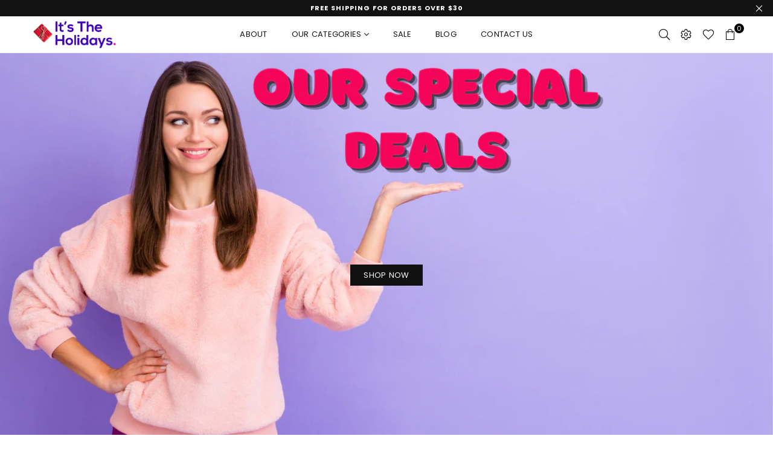

--- FILE ---
content_type: text/html; charset=utf-8
request_url: https://itstheholidays.com/
body_size: 36322
content:
<!doctype html>
<!--[if IE 9]> <html class="ie9 no-js" lang="en" > <![endif]-->
<!--[if (gt IE 9)|!(IE)]><!--> <html class="no-js" lang="en" > <!--<![endif]-->
<head>
  <script data-ad-client="ca-pub-4028906451095501" async src="https://pagead2.googlesyndication.com/pagead/js/adsbygoogle.js"></script>
  <meta name="p:domain_verify" content="a84a71d3f2680ac986bc95b3e5623d47"/><meta charset="utf-8"><meta http-equiv="X-UA-Compatible" content="IE=edge,chrome=1"><meta name="viewport" content="width=device-width, initial-scale=1.0, maximum-scale=1.0, user-scalable=no"><meta name="theme-color" content="#111111"><meta name="format-detection" content="telephone=no"><link rel="canonical" href="https://itstheholidays.com/"><link rel="shortcut icon" href="//itstheholidays.com/cdn/shop/files/favicon_32x32.png?v=1613532011" type="image/png"><title>It&#39;s The Holidays- Celebrate yourself&ndash;It&#39;s the Holidays</title><meta name="description" content="New discounted prices everyday! Enjoy daily sales on unique products! Gifts, garments, apparel, party decorations, accessories, pet clothes, pet costumes, pet accessories-for every holiday: Halloween, Easter, Christmas, Mother&#39;s day, Valentine&#39;s day and more. Get your super deal today!"><!-- /snippets/social-meta-tags.liquid --><meta name="keywords" content="Best Shopify Theme, Fashion theme, Electronics"/><meta name="author" content="AdornThemes"><meta property="og:site_name" content=" It&#39;s the Holidays"><meta property="og:url" content="https://itstheholidays.com/"><meta property="og:title" content="It&#39;s The Holidays- Celebrate yourself"><meta property="og:type" content="website"><meta property="og:description" content="New discounted prices everyday! Enjoy daily sales on unique products! Gifts, garments, apparel, party decorations, accessories, pet clothes, pet costumes, pet accessories-for every holiday: Halloween, Easter, Christmas, Mother&#39;s day, Valentine&#39;s day and more. Get your super deal today!"><meta name="twitter:card" content="summary_large_image"><meta name="twitter:title" content="It&#39;s The Holidays- Celebrate yourself"><meta name="twitter:description" content="New discounted prices everyday! Enjoy daily sales on unique products! Gifts, garments, apparel, party decorations, accessories, pet clothes, pet costumes, pet accessories-for every holiday: Halloween, Easter, Christmas, Mother&#39;s day, Valentine&#39;s day and more. Get your super deal today!">
  
  <!-- css -->
  <style type="text/css">	.animated{-webkit-animation-duration:1s;animation-duration:1s;-webkit-animation-fill-mode:both;animation-fill-mode:both}.animated.hinge{-webkit-animation-duration:2s;animation-duration:2s}@-webkit-keyframes fadeIn{0%{opacity:0}100%{opacity:1}}@keyframes fadeIn{0%{opacity:0}100%{opacity:1}}.fadeIn{-webkit-animation-name:fadeIn;animation-name:fadeIn}@-webkit-keyframes fadeInDown{0%{opacity:0;-webkit-transform:translateY(-20px);transform:translateY(-20px)}100%{opacity:1;-webkit-transform:translateY(0);transform:translateY(0)}}@keyframes fadeInDown{0%{opacity:0;-webkit-transform:translateY(-20px);-ms-transform:translateY(-20px);transform:translateY(-20px)}100%{opacity:1;-webkit-transform:translateY(0);-ms-transform:translateY(0);transform:translateY(0)}}.fadeInDown{-webkit-animation-name:fadeInDown;animation-name:fadeInDown}@-webkit-keyframes fadeInLeft{0%{opacity:0;-webkit-transform:translateX(-20px);transform:translateX(-20px)}100%{opacity:1;-webkit-transform:translateX(0);transform:translateX(0)}}@keyframes fadeInLeft{0%{opacity:0;-webkit-transform:translateX(-20px);-ms-transform:translateX(-20px);transform:translateX(-20px)}100%{opacity:1;-webkit-transform:translateX(0);-ms-transform:translateX(0);transform:translateX(0)}}.fadeInLeft{-webkit-animation-name:fadeInLeft;animation-name:fadeInLeft}bkit-keyframes fadeInRight{-webkit-transform:translateX(20px);transform:translateX(20px)}100%{opacity:1;-webkit-transform:translateX(0);transform:translateX(0)}100%{opacity:1;-webkit-transform:translateX(0);-ms-transform:translateX(0);transform:translateX(0)}@-webkit-keyframes fadeInUp{0%{opacity:0;-webkit-transform:translateY(20px);transform:translateY(20px)}100%{opacity:1;-webkit-transform:translateY(0);transform:translateY(0)}}@keyframes fadeInUp{0%{opacity:0;-webkit-transform:translateY(20px);-ms-transform:translateY(20px);transform:translateY(20px)}100%{opacity:1;-webkit-transform:translateY(0);-ms-transform:translateY(0);transform:translateY(0)}}.fadeInUp{-webkit-animation-name:fadeInUp;animation-name:fadeInUp}@-webkit-keyframes fadeOut{0%{opacity:1}100%{opacity:0}}@keyframes fadeOut{0%{opacity:1}100%{opacity:0}}.fadeOut{-webkit-animation-name:fadeOut;animation-name:fadeOut}@-webkit-keyframes fadeOutLeft{0%{opacity:1;-webkit-transform:translateX(0);transform:translateX(0)}100%{opacity:0;-webkit-transform:translateX(-20px);transform:translateX(-20px)}}@keyframes fadeOutLeft{0%{opacity:1;-webkit-transform:translateX(0);-ms-transform:translateX(0);transform:translateX(0)}100%{opacity:0;-webkit-transform:translateX(-20px);-ms-transform:translateX(-20px);transform:translateX(-20px)}}.fadeOutLeft{-webkit-animation-name:fadeOutLeft;animation-name:fadeOutLeft}@-webkit-keyframes fadeOutRight{0%{opacity:1;-webkit-transform:translateX(0);transform:translateX(0)}100%{opacity:0;-webkit-transform:translateX(20px);transform:translateX(20px)}}@keyframes fadeOutRight{0%{opacity:1;-webkit-transform:translateX(0);-ms-transform:translateX(0);transform:translateX(0)}100%{opacity:0;-webkit-transform:translateX(20px);-ms-transform:translateX(20px);transform:translateX(20px)}}.fadeOutRight{-webkit-animation-name:fadeOutRight;animation-name:fadeOutRight}@-webkit-keyframes fadeOutUp{0%{opacity:1;-webkit-transform:translateY(0);transform:translateY(0)}100%{opacity:0;-webkit-transform:translateY(-20px);transform:translateY(-20px)}}@keyframes fadeOutUp{0%{opacity:1;-webkit-transform:translateY(0);-ms-transform:translateY(0);transform:translateY(0)}100%{opacity:0;-webkit-transform:translateY(-20px);-ms-transform:translateY(-20px);transform:translateY(-20px)}}.fadeOutUp{-webkit-animation-name:fadeOutUp;animation-name:fadeOutUp}@-webkit-keyframes slideInDown{0%{opacity:0;-webkit-transform:translateY(-2000px);transform:translateY(-2000px)}100%{-webkit-transform:translateY(0);transform:translateY(0)}}@keyframes slideInDown{0%{opacity:0;-webkit-transform:translateY(-2000px);-ms-transform:translateY(-2000px);transform:translateY(-2000px)}100%{-webkit-transform:translateY(0);-ms-transform:translateY(0);transform:translateY(0)}}.slideInDown{-webkit-animation-name:slideInDown;animation-name:slideInDown}@-webkit-keyframes slideInLeft{0%{opacity:0;-webkit-transform:translateX(-2000px);transform:translateX(-2000px)}100%{-webkit-transform:translateX(0);transform:translateX(0)}}@keyframes slideInLeft{0%{opacity:0;-webkit-transform:translateX(-2000px);-ms-transform:translateX(-2000px);transform:translateX(-2000px)}100%{-webkit-transform:translateX(0);-ms-transform:translateX(0);transform:translateX(0)}}.slideInLeft{-webkit-animation-name:slideInLeft;animation-name:slideInLeft}@-webkit-keyframes slideInRight{0%{opacity:0;-webkit-transform:translateX(2000px);transform:translateX(2000px)}100%{-webkit-transform:translateX(0);transform:translateX(0)}}@keyframes slideInRight{0%{opacity:0;-webkit-transform:translateX(2000px);-ms-transform:translateX(2000px);transform:translateX(2000px)}100%{-webkit-transform:translateX(0);-ms-transform:translateX(0);transform:translateX(0)}}.slideInRight{-webkit-animation-name:slideInRight;animation-name:slideInRight}@-webkit-keyframes slideOutLeft{0%{-webkit-transform:translateX(0);transform:translateX(0)}100%{opacity:0;-webkit-transform:translateX(-2000px);transform:translateX(-2000px)}}@keyframes slideOutLeft{0%{-webkit-transform:translateX(0);-ms-transform:translateX(0);transform:translateX(0)}100%{opacity:0;-webkit-transform:translateX(-2000px);-ms-transform:translateX(-2000px);transform:translateX(-2000px)}}.slideOutLeft{-webkit-animation-name:slideOutLeft;animation-name:slideOutLeft}@-webkit-keyframes slideOutRight{0%{-webkit-transform:translateX(0);transform:translateX(0)}100%{opacity:0;-webkit-transform:translateX(2000px);transform:translateX(2000px)}}@keyframes slideOutRight{0%{-webkit-transform:translateX(0);-ms-transform:translateX(0);transform:translateX(0)}100%{opacity:0;-webkit-transform:translateX(2000px);-ms-transform:translateX(2000px);transform:translateX(2000px)}}.slideOutRight{-webkit-animation-name:slideOutRight;animation-name:slideOutRight}*,::after,::before{box-sizing:border-box}article,aside,details,figcaption,figure,footer,header,hgroup,main,menu,nav,section,summary{display:block}body,button,input,select,textarea{font-family:arial;-webkit-font-smoothing:antialiased;-webkit-text-size-adjust:100%}a{background-color:transparent}a,a:after,a:before{transition:all .3s ease-in-out}b,strong{font-weight:$font-weight-bold}em{font-style:italic}small{font-size:80%}sub,sup{font-size:75%;line-height:0;position:relative;vertical-align:baseline}sup{top:-.5em}sub{bottom:-.25em}img{max-width:100%;border:0}button,input,optgroup,select,textarea{color:inherit;font:inherit;margin:0;outline:0}button[disabled],input[disabled]{cursor:default}.mb0{margin-bottom:0!important}.mb10{margin-bottom:10px!important}.mb20{margin-bottom:20px!important}[type=button]::-moz-focus-inner,[type=reset]::-moz-focus-inner,[type=submit]::-moz-focus-inner,button::-moz-focus-inner{border-style:none;padding:0}[type=button]:-moz-focusring,[type=reset]:-moz-focusring,[type=submit]:-moz-focusring,button:-moz-focusring{outline:1px dotted ButtonText}input[type=email],input[type=number],input[type=password],input[type=search]{-webkit-appearance:none;-moz-appearance:none}input[type=checkbox],input[type=radio]{vertical-align:middle}table{width:100%;border-collapse:collapse;border-spacing:0}td,th{padding:0}textarea{overflow:auto;-webkit-appearance:none;-moz-appearance:none}.uppercase{text-transform:uppercase}.lowercase{text-transform:lowercase}.capitalize{text-transform:capitalize}[tabindex='-1']:focus{outline:0}a,img{outline:0!important;border:0}[role=button],a,button,input,label,select,textarea{touch-action:manipulation}.flex{display:flex}.flex-item{flex:1}.clearfix::after{content:'';display:table;clear:both}.clear{clear:both}.icon__fallback-text,.visually-hidden{position:absolute!important;overflow:hidden;clip:rect(0 0 0 0);height:1px;width:1px;margin:-1px;padding:0;border:0}.visibility-hidden{visibility:hidden}.js-focus-hidden:focus{outline:0}.no-js:not(html){display:none}.no-js .no-js:not(html){display:block}.no-js .js{display:none}.skip-link:focus{clip:auto;width:auto;height:auto;margin:0;color:#111;background-color:#fff;padding:10px;opacity:1;z-index:10000;transition:none}blockquote{background:#f8f8f8;font-weight:600;font-size:15px;font-style:normal;text-align:center;padding:0 30px;margin:0}.rte blockquote{padding:25px;margin-bottom:20px}blockquote p+cite{margin-top:7.5px}blockquote cite{display:block;font-size:13px;font-style:inherit}code,pre{font-family:Consolas,monospace;font-size:1em}pre{overflow:auto}.rte:last-child{margin-bottom:0}.rte .h1,.rte .h2,.rte .h3,.rte .h4,.rte .h5,.rte .h6,.rte h1,.rte h2,.rte h3,.rte h4,.rte h5,.rte h6{margin-top:15px;margin-bottom:7.5px}.rte .h1:first-child,.rte .h2:first-child,.rte .h3:first-child,.rte .h4:first-child,.rte .h5:first-child,.rte .h6:first-child,.rte h1:first-child,.rte h2:first-child,.rte h3:first-child,.rte h4:first-child,.rte h5:first-child,.rte h6:first-child{margin-top:0}.rte li{margin-bottom:4px;list-style:inherit}.rte li:last-child{margin-bottom:0}.rte-setting{margin-bottom:11.11111px}.rte-setting:last-child{margin-bottom:0}p:last-child{margin-bottom:0}li{list-style:none}.fine-print{font-size:1.07692em;font-style:italic;margin:20px 0}.txt--minor{font-size:80%}.txt--emphasis{font-style:italic}.icon{display:inline-block;width:20px;height:20px;vertical-align:middle;fill:currentColor}.no-svg .icon{display:none}svg.icon:not(.icon--full-color) circle,svg.icon:not(.icon--full-color) ellipse,svg.icon:not(.icon--full-color) g,svg.icon:not(.icon--full-color) line,svg.icon:not(.icon--full-color) path,svg.icon:not(.icon--full-color) polygon,svg.icon:not(.icon--full-color) polyline,svg.icon:not(.icon--full-color) rect,symbol.icon:not(.icon--full-color) circle,symbol.icon:not(.icon--full-color) ellipse,symbol.icon:not(.icon--full-color) g,symbol.icon:not(.icon--full-color) line,symbol.icon:not(.icon--full-color) path,symbol.icon:not(.icon--full-color) polygon,symbol.icon:not(.icon--full-color) polyline,symbol.icon:not(.icon--full-color) rect{fill:inherit;stroke:inherit}.no-svg .icon__fallback-text{position:static!important;overflow:inherit;clip:none;height:auto;width:auto;margin:0}ol,ul{margin:0;padding:0}ol{list-style:decimal}.list--inline{padding:0;margin:0}.list--inline li{display:inline-block;margin-bottom:0;vertical-align:middle}.rte img{height:auto}.rte table{table-layout:fixed}.rte ol,.rte ul{margin:20px 0 30px 30px}.rte ol.list--inline,.rte ul.list--inline{margin-left:0}.rte ul{list-style:disc outside}.rte ul ul{list-style:circle outside}.rte ul ul ul{list-style:square outside}.rte a:not(.btn){padding-bottom:1px}.text-center .rte ol,.text-center .rte ul,.text-center.rte ol,.text-center.rte ul{margin-left:0;list-style-position:inside}.rte__table-wrapper{max-width:100%;overflow:auto;-webkit-overflow-scrolling:touch}svg:not(:root){overflow:hidden}.video-wrapper{position:relative;overflow:hidden;max-width:100%;padding-bottom:56.25%;height:0;height:auto}.video-wrapper iframe{position:absolute;top:0;left:0;width:100%;height:100%}form{margin:0}legend{border:0;padding:0}button{cursor:pointer}input[type=submit]{cursor:pointer}input[type=text]{-webkit-appearance:none;-moz-appearance:none}[type=checkbox]+label,[type=radio]+label{display:inline-block;margin-bottom:0}label[for]{cursor:pointer}textarea{min-height:100px}input[type=checkbox],input[type=radio]{margin:0 5px 0 0}select::-ms-expand{display:none}.label--hidden{position:absolute;height:0;width:0;margin-bottom:0;overflow:hidden;clip:rect(1px,1px,1px,1px)}.ie9 .label--hidden{position:static;height:auto;width:auto;margin-bottom:2px;overflow:visible;clip:initial}.form-vertical input,.form-vertical select,.form-vertical textarea{display:block;width:100%}.form-vertical [type=checkbox],.form-vertical [type=radio]{display:inline-block;width:auto;margin-right:5px}.form-vertical .btn,.form-vertical [type=submit]{display:inline-block;width:auto}.grid--table{display:table;table-layout:fixed;width:100%}.grid--table>.grid__item{float:none;display:table-cell;vertical-align:middle}.is-transitioning{display:block!important;visibility:visible!important}</style>
  <link href="//itstheholidays.com/cdn/shop/t/15/assets/theme.scss.css?v=164483164294983037671674764519" rel="stylesheet" type="text/css" media="all" />  
<script async defer data-pin-hover="true" data-pin-tall="true" data-pin-round="true" data-pin-save="false" src="//assets.pinterest.com/js/pinit.js"></script>
  <!-- main js -->
  <script src="//itstheholidays.com/cdn/shop/t/15/assets/jquery.min.js?v=98014222988859431451578856533"></script>
  <script>
    var theme = {
      strings: {
        addToCart: "Add to cart", soldOut: "Sold out", unavailable: "Unavailable",
        showMore: "Show More", showLess: "Show Less"
      },
      moneyFormat: "\u003cspan class=money\u003e${{amount}}\u003c\/span\u003e"
    }
	theme.rtl = false; theme.mlcurrency = false; theme.autoCurrencies = false;
    theme.currencyFormat = "money_format"; theme.shopCurrency = "USD";
    theme.money_currency_format = "${{amount}} USD"; theme.money_format = "${{amount}}";
    theme.ajax_cart = true;
    theme.fixedHeader = true;
    theme.animation = true;
    theme.animationMobile = true;
    theme.searchresult = "See all results";
    theme.wlAvailable = "Available in Wishlist";
    document.documentElement.className = document.documentElement.className.replace('no-js', 'js');
    theme.days = "Days"; theme.hours = "Hrs"; theme.minuts = "Min"; theme.seconds = "Sec";</script>

  <!--[if (lte IE 9) ]><script src="//itstheholidays.com/cdn/shop/t/15/assets/match-media.min.js?v=22265819453975888031578856536" type="text/javascript"></script><![endif]-->
  <!--[if (gt IE 9)|!(IE)]><!--><script src="//itstheholidays.com/cdn/shop/t/15/assets/vendor.js?v=40806067746832997701578856545" defer="defer"></script><!--<![endif]-->
  <!--[if lte IE 9]><script src="//itstheholidays.com/cdn/shop/t/15/assets/vendor.js?v=40806067746832997701578856545"></script><![endif]--><script src="//itstheholidays.com/cdn/shopifycloud/storefront/assets/themes_support/option_selection-b017cd28.js" async></script>
  <script>window.performance && window.performance.mark && window.performance.mark('shopify.content_for_header.start');</script><meta name="google-site-verification" content="FFkfHEs1W4Tc1c8lS1qtMu_He-u24OTEqWP_U80gJ8s">
<meta name="facebook-domain-verification" content="lrhh8xgdu70i4hidhyhq3wddhbrh73">
<meta name="facebook-domain-verification" content="6ppnnil68ytqvwdev5bnc7l5sd5e4v">
<meta id="shopify-digital-wallet" name="shopify-digital-wallet" content="/13672218670/digital_wallets/dialog">
<meta name="shopify-checkout-api-token" content="e946600b6e51171bcc6ba178fc405ddb">
<meta id="in-context-paypal-metadata" data-shop-id="13672218670" data-venmo-supported="false" data-environment="production" data-locale="en_US" data-paypal-v4="true" data-currency="USD">
<script async="async" src="/checkouts/internal/preloads.js?locale=en-US"></script>
<link rel="preconnect" href="https://shop.app" crossorigin="anonymous">
<script async="async" src="https://shop.app/checkouts/internal/preloads.js?locale=en-US&shop_id=13672218670" crossorigin="anonymous"></script>
<script id="apple-pay-shop-capabilities" type="application/json">{"shopId":13672218670,"countryCode":"DE","currencyCode":"USD","merchantCapabilities":["supports3DS"],"merchantId":"gid:\/\/shopify\/Shop\/13672218670","merchantName":" It's the Holidays","requiredBillingContactFields":["postalAddress","email"],"requiredShippingContactFields":["postalAddress","email"],"shippingType":"shipping","supportedNetworks":["visa","maestro","masterCard","amex"],"total":{"type":"pending","label":" It's the Holidays","amount":"1.00"},"shopifyPaymentsEnabled":true,"supportsSubscriptions":true}</script>
<script id="shopify-features" type="application/json">{"accessToken":"e946600b6e51171bcc6ba178fc405ddb","betas":["rich-media-storefront-analytics"],"domain":"itstheholidays.com","predictiveSearch":true,"shopId":13672218670,"locale":"en"}</script>
<script>var Shopify = Shopify || {};
Shopify.shop = "its-the-holidays.myshopify.com";
Shopify.locale = "en";
Shopify.currency = {"active":"USD","rate":"1.0"};
Shopify.country = "US";
Shopify.theme = {"name":"Avone-1-default","id":80447275054,"schema_name":null,"schema_version":null,"theme_store_id":null,"role":"main"};
Shopify.theme.handle = "null";
Shopify.theme.style = {"id":null,"handle":null};
Shopify.cdnHost = "itstheholidays.com/cdn";
Shopify.routes = Shopify.routes || {};
Shopify.routes.root = "/";</script>
<script type="module">!function(o){(o.Shopify=o.Shopify||{}).modules=!0}(window);</script>
<script>!function(o){function n(){var o=[];function n(){o.push(Array.prototype.slice.apply(arguments))}return n.q=o,n}var t=o.Shopify=o.Shopify||{};t.loadFeatures=n(),t.autoloadFeatures=n()}(window);</script>
<script>
  window.ShopifyPay = window.ShopifyPay || {};
  window.ShopifyPay.apiHost = "shop.app\/pay";
  window.ShopifyPay.redirectState = null;
</script>
<script id="shop-js-analytics" type="application/json">{"pageType":"index"}</script>
<script defer="defer" async type="module" src="//itstheholidays.com/cdn/shopifycloud/shop-js/modules/v2/client.init-shop-cart-sync_BdyHc3Nr.en.esm.js"></script>
<script defer="defer" async type="module" src="//itstheholidays.com/cdn/shopifycloud/shop-js/modules/v2/chunk.common_Daul8nwZ.esm.js"></script>
<script type="module">
  await import("//itstheholidays.com/cdn/shopifycloud/shop-js/modules/v2/client.init-shop-cart-sync_BdyHc3Nr.en.esm.js");
await import("//itstheholidays.com/cdn/shopifycloud/shop-js/modules/v2/chunk.common_Daul8nwZ.esm.js");

  window.Shopify.SignInWithShop?.initShopCartSync?.({"fedCMEnabled":true,"windoidEnabled":true});

</script>
<script>
  window.Shopify = window.Shopify || {};
  if (!window.Shopify.featureAssets) window.Shopify.featureAssets = {};
  window.Shopify.featureAssets['shop-js'] = {"shop-cart-sync":["modules/v2/client.shop-cart-sync_QYOiDySF.en.esm.js","modules/v2/chunk.common_Daul8nwZ.esm.js"],"init-fed-cm":["modules/v2/client.init-fed-cm_DchLp9rc.en.esm.js","modules/v2/chunk.common_Daul8nwZ.esm.js"],"shop-button":["modules/v2/client.shop-button_OV7bAJc5.en.esm.js","modules/v2/chunk.common_Daul8nwZ.esm.js"],"init-windoid":["modules/v2/client.init-windoid_DwxFKQ8e.en.esm.js","modules/v2/chunk.common_Daul8nwZ.esm.js"],"shop-cash-offers":["modules/v2/client.shop-cash-offers_DWtL6Bq3.en.esm.js","modules/v2/chunk.common_Daul8nwZ.esm.js","modules/v2/chunk.modal_CQq8HTM6.esm.js"],"shop-toast-manager":["modules/v2/client.shop-toast-manager_CX9r1SjA.en.esm.js","modules/v2/chunk.common_Daul8nwZ.esm.js"],"init-shop-email-lookup-coordinator":["modules/v2/client.init-shop-email-lookup-coordinator_UhKnw74l.en.esm.js","modules/v2/chunk.common_Daul8nwZ.esm.js"],"pay-button":["modules/v2/client.pay-button_DzxNnLDY.en.esm.js","modules/v2/chunk.common_Daul8nwZ.esm.js"],"avatar":["modules/v2/client.avatar_BTnouDA3.en.esm.js"],"init-shop-cart-sync":["modules/v2/client.init-shop-cart-sync_BdyHc3Nr.en.esm.js","modules/v2/chunk.common_Daul8nwZ.esm.js"],"shop-login-button":["modules/v2/client.shop-login-button_D8B466_1.en.esm.js","modules/v2/chunk.common_Daul8nwZ.esm.js","modules/v2/chunk.modal_CQq8HTM6.esm.js"],"init-customer-accounts-sign-up":["modules/v2/client.init-customer-accounts-sign-up_C8fpPm4i.en.esm.js","modules/v2/client.shop-login-button_D8B466_1.en.esm.js","modules/v2/chunk.common_Daul8nwZ.esm.js","modules/v2/chunk.modal_CQq8HTM6.esm.js"],"init-shop-for-new-customer-accounts":["modules/v2/client.init-shop-for-new-customer-accounts_CVTO0Ztu.en.esm.js","modules/v2/client.shop-login-button_D8B466_1.en.esm.js","modules/v2/chunk.common_Daul8nwZ.esm.js","modules/v2/chunk.modal_CQq8HTM6.esm.js"],"init-customer-accounts":["modules/v2/client.init-customer-accounts_dRgKMfrE.en.esm.js","modules/v2/client.shop-login-button_D8B466_1.en.esm.js","modules/v2/chunk.common_Daul8nwZ.esm.js","modules/v2/chunk.modal_CQq8HTM6.esm.js"],"shop-follow-button":["modules/v2/client.shop-follow-button_CkZpjEct.en.esm.js","modules/v2/chunk.common_Daul8nwZ.esm.js","modules/v2/chunk.modal_CQq8HTM6.esm.js"],"lead-capture":["modules/v2/client.lead-capture_BntHBhfp.en.esm.js","modules/v2/chunk.common_Daul8nwZ.esm.js","modules/v2/chunk.modal_CQq8HTM6.esm.js"],"checkout-modal":["modules/v2/client.checkout-modal_CfxcYbTm.en.esm.js","modules/v2/chunk.common_Daul8nwZ.esm.js","modules/v2/chunk.modal_CQq8HTM6.esm.js"],"shop-login":["modules/v2/client.shop-login_Da4GZ2H6.en.esm.js","modules/v2/chunk.common_Daul8nwZ.esm.js","modules/v2/chunk.modal_CQq8HTM6.esm.js"],"payment-terms":["modules/v2/client.payment-terms_MV4M3zvL.en.esm.js","modules/v2/chunk.common_Daul8nwZ.esm.js","modules/v2/chunk.modal_CQq8HTM6.esm.js"]};
</script>
<script>(function() {
  var isLoaded = false;
  function asyncLoad() {
    if (isLoaded) return;
    isLoaded = true;
    var urls = ["https:\/\/gtranslate.io\/shopify\/gtranslate.js?shop=its-the-holidays.myshopify.com","https:\/\/app.sixads.net\/sixads.js?shop=its-the-holidays.myshopify.com","https:\/\/itstheholidays.com\/apps\/giraffly-trust\/trust-worker-9dcf8989b6e3cd33bd603e6f21219f17dd74b53f.js?v=20201214055635\u0026shop=its-the-holidays.myshopify.com","https:\/\/cdn.autoketing.org\/sdk-cdn\/discount-master\/dist\/product-discount-embed.js?t=1608472066193575819\u0026shop=its-the-holidays.myshopify.com","https:\/\/cdn.shopify.com\/s\/files\/1\/0184\/4255\/1360\/files\/quicklink.min.js?v=1606279826\u0026shop=its-the-holidays.myshopify.com","https:\/\/cdn-bundler.nice-team.net\/app\/js\/bundler.js?shop=its-the-holidays.myshopify.com","\/\/shopify.privy.com\/widget.js?shop=its-the-holidays.myshopify.com","https:\/\/counter.smar7apps.com\/assets\/js\/smar7counter.min.js?v=1.10\u0026shop=its-the-holidays.myshopify.com","https:\/\/upsells.boldapps.net\/v2_ui\/js\/UpsellTracker.js?shop=its-the-holidays.myshopify.com","https:\/\/upsells.boldapps.net\/v2_ui\/js\/upsell.js?shop=its-the-holidays.myshopify.com","https:\/\/app.carti.io\/js\/carti.js?shop=its-the-holidays.myshopify.com","https:\/\/chimpstatic.com\/mcjs-connected\/js\/users\/146f19c260ef7f90f9f1c837b\/e753838eef4ba5d5708adfb6c.js?shop=its-the-holidays.myshopify.com","\/\/cdn.shopify.com\/proxy\/5e0177d74a6eb58e8b0e8979a59dbd1131032e6b286a0d826d9cffb3d3fc92b9\/static.cdn.printful.com\/static\/js\/external\/shopify-product-customizer.js?v=0.28\u0026shop=its-the-holidays.myshopify.com\u0026sp-cache-control=cHVibGljLCBtYXgtYWdlPTkwMA","https:\/\/trustbadge.shopclimb.com\/files\/js\/dist\/trustbadge.min.js?shop=its-the-holidays.myshopify.com","https:\/\/static.klaviyo.com\/onsite\/js\/UDjG2g\/klaviyo.js?company_id=UDjG2g\u0026shop=its-the-holidays.myshopify.com"];
    for (var i = 0; i < urls.length; i++) {
      var s = document.createElement('script');
      s.type = 'text/javascript';
      s.async = true;
      s.src = urls[i];
      var x = document.getElementsByTagName('script')[0];
      x.parentNode.insertBefore(s, x);
    }
  };
  if(window.attachEvent) {
    window.attachEvent('onload', asyncLoad);
  } else {
    window.addEventListener('load', asyncLoad, false);
  }
})();</script>
<script id="__st">var __st={"a":13672218670,"offset":3600,"reqid":"36ac8cb6-c5bd-42f1-9ce0-509efd2bed73-1769017313","pageurl":"itstheholidays.com\/","u":"11c4120e842d","p":"home"};</script>
<script>window.ShopifyPaypalV4VisibilityTracking = true;</script>
<script id="captcha-bootstrap">!function(){'use strict';const t='contact',e='account',n='new_comment',o=[[t,t],['blogs',n],['comments',n],[t,'customer']],c=[[e,'customer_login'],[e,'guest_login'],[e,'recover_customer_password'],[e,'create_customer']],r=t=>t.map((([t,e])=>`form[action*='/${t}']:not([data-nocaptcha='true']) input[name='form_type'][value='${e}']`)).join(','),a=t=>()=>t?[...document.querySelectorAll(t)].map((t=>t.form)):[];function s(){const t=[...o],e=r(t);return a(e)}const i='password',u='form_key',d=['recaptcha-v3-token','g-recaptcha-response','h-captcha-response',i],f=()=>{try{return window.sessionStorage}catch{return}},m='__shopify_v',_=t=>t.elements[u];function p(t,e,n=!1){try{const o=window.sessionStorage,c=JSON.parse(o.getItem(e)),{data:r}=function(t){const{data:e,action:n}=t;return t[m]||n?{data:e,action:n}:{data:t,action:n}}(c);for(const[e,n]of Object.entries(r))t.elements[e]&&(t.elements[e].value=n);n&&o.removeItem(e)}catch(o){console.error('form repopulation failed',{error:o})}}const l='form_type',E='cptcha';function T(t){t.dataset[E]=!0}const w=window,h=w.document,L='Shopify',v='ce_forms',y='captcha';let A=!1;((t,e)=>{const n=(g='f06e6c50-85a8-45c8-87d0-21a2b65856fe',I='https://cdn.shopify.com/shopifycloud/storefront-forms-hcaptcha/ce_storefront_forms_captcha_hcaptcha.v1.5.2.iife.js',D={infoText:'Protected by hCaptcha',privacyText:'Privacy',termsText:'Terms'},(t,e,n)=>{const o=w[L][v],c=o.bindForm;if(c)return c(t,g,e,D).then(n);var r;o.q.push([[t,g,e,D],n]),r=I,A||(h.body.append(Object.assign(h.createElement('script'),{id:'captcha-provider',async:!0,src:r})),A=!0)});var g,I,D;w[L]=w[L]||{},w[L][v]=w[L][v]||{},w[L][v].q=[],w[L][y]=w[L][y]||{},w[L][y].protect=function(t,e){n(t,void 0,e),T(t)},Object.freeze(w[L][y]),function(t,e,n,w,h,L){const[v,y,A,g]=function(t,e,n){const i=e?o:[],u=t?c:[],d=[...i,...u],f=r(d),m=r(i),_=r(d.filter((([t,e])=>n.includes(e))));return[a(f),a(m),a(_),s()]}(w,h,L),I=t=>{const e=t.target;return e instanceof HTMLFormElement?e:e&&e.form},D=t=>v().includes(t);t.addEventListener('submit',(t=>{const e=I(t);if(!e)return;const n=D(e)&&!e.dataset.hcaptchaBound&&!e.dataset.recaptchaBound,o=_(e),c=g().includes(e)&&(!o||!o.value);(n||c)&&t.preventDefault(),c&&!n&&(function(t){try{if(!f())return;!function(t){const e=f();if(!e)return;const n=_(t);if(!n)return;const o=n.value;o&&e.removeItem(o)}(t);const e=Array.from(Array(32),(()=>Math.random().toString(36)[2])).join('');!function(t,e){_(t)||t.append(Object.assign(document.createElement('input'),{type:'hidden',name:u})),t.elements[u].value=e}(t,e),function(t,e){const n=f();if(!n)return;const o=[...t.querySelectorAll(`input[type='${i}']`)].map((({name:t})=>t)),c=[...d,...o],r={};for(const[a,s]of new FormData(t).entries())c.includes(a)||(r[a]=s);n.setItem(e,JSON.stringify({[m]:1,action:t.action,data:r}))}(t,e)}catch(e){console.error('failed to persist form',e)}}(e),e.submit())}));const S=(t,e)=>{t&&!t.dataset[E]&&(n(t,e.some((e=>e===t))),T(t))};for(const o of['focusin','change'])t.addEventListener(o,(t=>{const e=I(t);D(e)&&S(e,y())}));const B=e.get('form_key'),M=e.get(l),P=B&&M;t.addEventListener('DOMContentLoaded',(()=>{const t=y();if(P)for(const e of t)e.elements[l].value===M&&p(e,B);[...new Set([...A(),...v().filter((t=>'true'===t.dataset.shopifyCaptcha))])].forEach((e=>S(e,t)))}))}(h,new URLSearchParams(w.location.search),n,t,e,['guest_login'])})(!0,!0)}();</script>
<script integrity="sha256-4kQ18oKyAcykRKYeNunJcIwy7WH5gtpwJnB7kiuLZ1E=" data-source-attribution="shopify.loadfeatures" defer="defer" src="//itstheholidays.com/cdn/shopifycloud/storefront/assets/storefront/load_feature-a0a9edcb.js" crossorigin="anonymous"></script>
<script crossorigin="anonymous" defer="defer" src="//itstheholidays.com/cdn/shopifycloud/storefront/assets/shopify_pay/storefront-65b4c6d7.js?v=20250812"></script>
<script data-source-attribution="shopify.dynamic_checkout.dynamic.init">var Shopify=Shopify||{};Shopify.PaymentButton=Shopify.PaymentButton||{isStorefrontPortableWallets:!0,init:function(){window.Shopify.PaymentButton.init=function(){};var t=document.createElement("script");t.src="https://itstheholidays.com/cdn/shopifycloud/portable-wallets/latest/portable-wallets.en.js",t.type="module",document.head.appendChild(t)}};
</script>
<script data-source-attribution="shopify.dynamic_checkout.buyer_consent">
  function portableWalletsHideBuyerConsent(e){var t=document.getElementById("shopify-buyer-consent"),n=document.getElementById("shopify-subscription-policy-button");t&&n&&(t.classList.add("hidden"),t.setAttribute("aria-hidden","true"),n.removeEventListener("click",e))}function portableWalletsShowBuyerConsent(e){var t=document.getElementById("shopify-buyer-consent"),n=document.getElementById("shopify-subscription-policy-button");t&&n&&(t.classList.remove("hidden"),t.removeAttribute("aria-hidden"),n.addEventListener("click",e))}window.Shopify?.PaymentButton&&(window.Shopify.PaymentButton.hideBuyerConsent=portableWalletsHideBuyerConsent,window.Shopify.PaymentButton.showBuyerConsent=portableWalletsShowBuyerConsent);
</script>
<script data-source-attribution="shopify.dynamic_checkout.cart.bootstrap">document.addEventListener("DOMContentLoaded",(function(){function t(){return document.querySelector("shopify-accelerated-checkout-cart, shopify-accelerated-checkout")}if(t())Shopify.PaymentButton.init();else{new MutationObserver((function(e,n){t()&&(Shopify.PaymentButton.init(),n.disconnect())})).observe(document.body,{childList:!0,subtree:!0})}}));
</script>
<link id="shopify-accelerated-checkout-styles" rel="stylesheet" media="screen" href="https://itstheholidays.com/cdn/shopifycloud/portable-wallets/latest/accelerated-checkout-backwards-compat.css" crossorigin="anonymous">
<style id="shopify-accelerated-checkout-cart">
        #shopify-buyer-consent {
  margin-top: 1em;
  display: inline-block;
  width: 100%;
}

#shopify-buyer-consent.hidden {
  display: none;
}

#shopify-subscription-policy-button {
  background: none;
  border: none;
  padding: 0;
  text-decoration: underline;
  font-size: inherit;
  cursor: pointer;
}

#shopify-subscription-policy-button::before {
  box-shadow: none;
}

      </style>

<script>window.performance && window.performance.mark && window.performance.mark('shopify.content_for_header.end');</script>

<script>window.BOLD = window.BOLD || {};
    window.BOLD.common = window.BOLD.common || {};
    window.BOLD.common.Shopify = window.BOLD.common.Shopify || {};
    window.BOLD.common.Shopify.shop = {
      domain: 'itstheholidays.com',
      permanent_domain: 'its-the-holidays.myshopify.com',
      url: 'https://itstheholidays.com',
      secure_url: 'https://itstheholidays.com',
      money_format: "\u003cspan class=money\u003e${{amount}}\u003c\/span\u003e",
      currency: "USD"
    };
    window.BOLD.common.Shopify.customer = {
      id: null,
      tags: null,
    };
    window.BOLD.common.Shopify.cart = {"note":null,"attributes":{},"original_total_price":0,"total_price":0,"total_discount":0,"total_weight":0.0,"item_count":0,"items":[],"requires_shipping":false,"currency":"USD","items_subtotal_price":0,"cart_level_discount_applications":[],"checkout_charge_amount":0};
    window.BOLD.common.template = 'index';window.BOLD.common.Shopify.formatMoney = function(money, format) {
        function n(t, e) {
            return "undefined" == typeof t ? e : t
        }
        function r(t, e, r, i) {
            if (e = n(e, 2),
                r = n(r, ","),
                i = n(i, "."),
            isNaN(t) || null == t)
                return 0;
            t = (t / 100).toFixed(e);
            var o = t.split(".")
                , a = o[0].replace(/(\d)(?=(\d\d\d)+(?!\d))/g, "$1" + r)
                , s = o[1] ? i + o[1] : "";
            return a + s
        }
        "string" == typeof money && (money = money.replace(".", ""));
        var i = ""
            , o = /\{\{\s*(\w+)\s*\}\}/
            , a = format || window.BOLD.common.Shopify.shop.money_format || window.Shopify.money_format || "$ {{ amount }}";
        switch (a.match(o)[1]) {
            case "amount":
                i = r(money, 2, ",", ".");
                break;
            case "amount_no_decimals":
                i = r(money, 0, ",", ".");
                break;
            case "amount_with_comma_separator":
                i = r(money, 2, ".", ",");
                break;
            case "amount_no_decimals_with_comma_separator":
                i = r(money, 0, ".", ",");
                break;
            case "amount_with_space_separator":
                i = r(money, 2, " ", ",");
                break;
            case "amount_no_decimals_with_space_separator":
                i = r(money, 0, " ", ",");
                break;
            case "amount_with_apostrophe_separator":
                i = r(money, 2, "'", ".");
                break;
        }
        return a.replace(o, i);
    };
    window.BOLD.common.Shopify.saveProduct = function (handle, product) {
      if (typeof handle === 'string' && typeof window.BOLD.common.Shopify.products[handle] === 'undefined') {
        if (typeof product === 'number') {
          window.BOLD.common.Shopify.handles[product] = handle;
          product = { id: product };
        }
        window.BOLD.common.Shopify.products[handle] = product;
      }
    };
    window.BOLD.common.Shopify.saveVariant = function (variant_id, variant) {
      if (typeof variant_id === 'number' && typeof window.BOLD.common.Shopify.variants[variant_id] === 'undefined') {
        window.BOLD.common.Shopify.variants[variant_id] = variant;
      }
    };window.BOLD.common.Shopify.products = window.BOLD.common.Shopify.products || {};
    window.BOLD.common.Shopify.variants = window.BOLD.common.Shopify.variants || {};
    window.BOLD.common.Shopify.handles = window.BOLD.common.Shopify.handles || {};window.BOLD.common.Shopify.saveProduct(null, null);window.BOLD.apps_installed = {"Product Upsell":3} || {};window.BOLD.common.Shopify.metafields = window.BOLD.common.Shopify.metafields || {};window.BOLD.common.Shopify.metafields["bold_rp"] = {};window.BOLD.common.Shopify.metafields["bold_csp_defaults"] = {};window.BOLD.common.cacheParams = window.BOLD.common.cacheParams || {};
</script><link href="//itstheholidays.com/cdn/shop/t/15/assets/bold-upsell.css?v=51915886505602322711633076463" rel="stylesheet" type="text/css" media="all" />
<link href="//itstheholidays.com/cdn/shop/t/15/assets/bold-upsell-custom.css?v=150135899998303055901633076464" rel="stylesheet" type="text/css" media="all" />
	<!-- "snippets/weglot_hreftags.liquid" was not rendered, the associated app was uninstalled -->
	<!-- "snippets/weglot_switcher.liquid" was not rendered, the associated app was uninstalled -->
  
  
<!-- Start of Judge.me Core -->
<link rel="dns-prefetch" href="https://cdn.judge.me/">
<script data-cfasync='false' class='jdgm-settings-script'>window.jdgmSettings={"pagination":5,"disable_web_reviews":false,"badge_no_review_text":"No reviews","badge_n_reviews_text":"{{ n }} review/reviews","hide_badge_preview_if_no_reviews":true,"badge_hide_text":false,"enforce_center_preview_badge":false,"widget_title":"Customer Reviews","widget_open_form_text":"Write a review","widget_close_form_text":"Cancel review","widget_refresh_page_text":"Refresh page","widget_summary_text":"Based on {{ number_of_reviews }} review/reviews","widget_no_review_text":"Be the first to write a review","widget_name_field_text":"Display name","widget_verified_name_field_text":"Verified Name (public)","widget_name_placeholder_text":"Display name","widget_required_field_error_text":"This field is required.","widget_email_field_text":"Email address","widget_verified_email_field_text":"Verified Email (private, can not be edited)","widget_email_placeholder_text":"Your email address","widget_email_field_error_text":"Please enter a valid email address.","widget_rating_field_text":"Rating","widget_review_title_field_text":"Review Title","widget_review_title_placeholder_text":"Give your review a title","widget_review_body_field_text":"Review content","widget_review_body_placeholder_text":"Start writing here...","widget_pictures_field_text":"Picture/Video (optional)","widget_submit_review_text":"Submit Review","widget_submit_verified_review_text":"Submit Verified Review","widget_submit_success_msg_with_auto_publish":"Thank you! Please refresh the page in a few moments to see your review. You can remove or edit your review by logging into \u003ca href='https://judge.me/login' target='_blank' rel='nofollow noopener'\u003eJudge.me\u003c/a\u003e","widget_submit_success_msg_no_auto_publish":"Thank you! Your review will be published as soon as it is approved by the shop admin. You can remove or edit your review by logging into \u003ca href='https://judge.me/login' target='_blank' rel='nofollow noopener'\u003eJudge.me\u003c/a\u003e","widget_show_default_reviews_out_of_total_text":"Showing {{ n_reviews_shown }} out of {{ n_reviews }} reviews.","widget_show_all_link_text":"Show all","widget_show_less_link_text":"Show less","widget_author_said_text":"{{ reviewer_name }} said:","widget_days_text":"{{ n }} days ago","widget_weeks_text":"{{ n }} week/weeks ago","widget_months_text":"{{ n }} month/months ago","widget_years_text":"{{ n }} year/years ago","widget_yesterday_text":"Yesterday","widget_today_text":"Today","widget_replied_text":"\u003e\u003e {{ shop_name }} replied:","widget_read_more_text":"Read more","widget_reviewer_name_as_initial":"","widget_rating_filter_color":"#fbcd0a","widget_rating_filter_see_all_text":"See all reviews","widget_sorting_most_recent_text":"Most Recent","widget_sorting_highest_rating_text":"Highest Rating","widget_sorting_lowest_rating_text":"Lowest Rating","widget_sorting_with_pictures_text":"Only Pictures","widget_sorting_most_helpful_text":"Most Helpful","widget_open_question_form_text":"Ask a question","widget_reviews_subtab_text":"Reviews","widget_questions_subtab_text":"Questions","widget_question_label_text":"Question","widget_answer_label_text":"Answer","widget_question_placeholder_text":"Write your question here","widget_submit_question_text":"Submit Question","widget_question_submit_success_text":"Thank you for your question! We will notify you once it gets answered.","verified_badge_text":"Verified","verified_badge_bg_color":"","verified_badge_text_color":"","verified_badge_placement":"left-of-reviewer-name","widget_review_max_height":"","widget_hide_border":false,"widget_social_share":false,"widget_thumb":false,"widget_review_location_show":false,"widget_location_format":"","all_reviews_include_out_of_store_products":true,"all_reviews_out_of_store_text":"(out of store)","all_reviews_pagination":100,"all_reviews_product_name_prefix_text":"about","enable_review_pictures":false,"enable_question_anwser":false,"widget_theme":"default","review_date_format":"mm/dd/yyyy","default_sort_method":"most-recent","widget_product_reviews_subtab_text":"Product Reviews","widget_shop_reviews_subtab_text":"Shop Reviews","widget_other_products_reviews_text":"Reviews for other products","widget_store_reviews_subtab_text":"Store reviews","widget_no_store_reviews_text":"This store hasn't received any reviews yet","widget_web_restriction_product_reviews_text":"This product hasn't received any reviews yet","widget_no_items_text":"No items found","widget_show_more_text":"Show more","widget_write_a_store_review_text":"Write a Store Review","widget_other_languages_heading":"Reviews in Other Languages","widget_translate_review_text":"Translate review to {{ language }}","widget_translating_review_text":"Translating...","widget_show_original_translation_text":"Show original ({{ language }})","widget_translate_review_failed_text":"Review couldn't be translated.","widget_translate_review_retry_text":"Retry","widget_translate_review_try_again_later_text":"Try again later","show_product_url_for_grouped_product":false,"widget_sorting_pictures_first_text":"Pictures First","show_pictures_on_all_rev_page_mobile":false,"show_pictures_on_all_rev_page_desktop":false,"floating_tab_hide_mobile_install_preference":false,"floating_tab_button_name":"★ Reviews","floating_tab_title":"Let customers speak for us","floating_tab_button_color":"","floating_tab_button_background_color":"","floating_tab_url":"","floating_tab_url_enabled":false,"floating_tab_tab_style":"text","all_reviews_text_badge_text":"Customers rate us {{ shop.metafields.judgeme.all_reviews_rating | round: 1 }}/5 based on {{ shop.metafields.judgeme.all_reviews_count }} reviews.","all_reviews_text_badge_text_branded_style":"{{ shop.metafields.judgeme.all_reviews_rating | round: 1 }} out of 5 stars based on {{ shop.metafields.judgeme.all_reviews_count }} reviews","is_all_reviews_text_badge_a_link":false,"show_stars_for_all_reviews_text_badge":false,"all_reviews_text_badge_url":"","all_reviews_text_style":"text","all_reviews_text_color_style":"judgeme_brand_color","all_reviews_text_color":"#108474","all_reviews_text_show_jm_brand":true,"featured_carousel_show_header":true,"featured_carousel_title":"Let customers speak for us","testimonials_carousel_title":"Customers are saying","videos_carousel_title":"Real customer stories","cards_carousel_title":"Customers are saying","featured_carousel_count_text":"from {{ n }} reviews","featured_carousel_add_link_to_all_reviews_page":false,"featured_carousel_url":"","featured_carousel_show_images":true,"featured_carousel_autoslide_interval":5,"featured_carousel_arrows_on_the_sides":false,"featured_carousel_height":250,"featured_carousel_width":80,"featured_carousel_image_size":0,"featured_carousel_image_height":250,"featured_carousel_arrow_color":"#eeeeee","verified_count_badge_style":"vintage","verified_count_badge_orientation":"horizontal","verified_count_badge_color_style":"judgeme_brand_color","verified_count_badge_color":"#108474","is_verified_count_badge_a_link":false,"verified_count_badge_url":"","verified_count_badge_show_jm_brand":true,"widget_rating_preset_default":5,"widget_first_sub_tab":"product-reviews","widget_show_histogram":true,"widget_histogram_use_custom_color":false,"widget_pagination_use_custom_color":false,"widget_star_use_custom_color":false,"widget_verified_badge_use_custom_color":false,"widget_write_review_use_custom_color":false,"picture_reminder_submit_button":"Upload Pictures","enable_review_videos":false,"mute_video_by_default":false,"widget_sorting_videos_first_text":"Videos First","widget_review_pending_text":"Pending","featured_carousel_items_for_large_screen":3,"social_share_options_order":"Facebook,Twitter","remove_microdata_snippet":false,"disable_json_ld":false,"enable_json_ld_products":false,"preview_badge_show_question_text":false,"preview_badge_no_question_text":"No questions","preview_badge_n_question_text":"{{ number_of_questions }} question/questions","qa_badge_show_icon":false,"qa_badge_position":"same-row","remove_judgeme_branding":false,"widget_add_search_bar":false,"widget_search_bar_placeholder":"Search","widget_sorting_verified_only_text":"Verified only","featured_carousel_theme":"default","featured_carousel_show_rating":true,"featured_carousel_show_title":true,"featured_carousel_show_body":true,"featured_carousel_show_date":false,"featured_carousel_show_reviewer":true,"featured_carousel_show_product":false,"featured_carousel_header_background_color":"#108474","featured_carousel_header_text_color":"#ffffff","featured_carousel_name_product_separator":"reviewed","featured_carousel_full_star_background":"#108474","featured_carousel_empty_star_background":"#dadada","featured_carousel_vertical_theme_background":"#f9fafb","featured_carousel_verified_badge_enable":false,"featured_carousel_verified_badge_color":"#108474","featured_carousel_border_style":"round","featured_carousel_review_line_length_limit":3,"featured_carousel_more_reviews_button_text":"Read more reviews","featured_carousel_view_product_button_text":"View product","all_reviews_page_load_reviews_on":"scroll","all_reviews_page_load_more_text":"Load More Reviews","disable_fb_tab_reviews":false,"enable_ajax_cdn_cache":false,"widget_public_name_text":"displayed publicly like","default_reviewer_name":"John Smith","default_reviewer_name_has_non_latin":true,"widget_reviewer_anonymous":"Anonymous","medals_widget_title":"Judge.me Review Medals","medals_widget_background_color":"#f9fafb","medals_widget_position":"footer_all_pages","medals_widget_border_color":"#f9fafb","medals_widget_verified_text_position":"left","medals_widget_use_monochromatic_version":false,"medals_widget_elements_color":"#108474","show_reviewer_avatar":true,"widget_invalid_yt_video_url_error_text":"Not a YouTube video URL","widget_max_length_field_error_text":"Please enter no more than {0} characters.","widget_show_country_flag":false,"widget_show_collected_via_shop_app":true,"widget_verified_by_shop_badge_style":"light","widget_verified_by_shop_text":"Verified by Shop","widget_show_photo_gallery":false,"widget_load_with_code_splitting":true,"widget_ugc_install_preference":false,"widget_ugc_title":"Made by us, Shared by you","widget_ugc_subtitle":"Tag us to see your picture featured in our page","widget_ugc_arrows_color":"#ffffff","widget_ugc_primary_button_text":"Buy Now","widget_ugc_primary_button_background_color":"#108474","widget_ugc_primary_button_text_color":"#ffffff","widget_ugc_primary_button_border_width":"0","widget_ugc_primary_button_border_style":"none","widget_ugc_primary_button_border_color":"#108474","widget_ugc_primary_button_border_radius":"25","widget_ugc_secondary_button_text":"Load More","widget_ugc_secondary_button_background_color":"#ffffff","widget_ugc_secondary_button_text_color":"#108474","widget_ugc_secondary_button_border_width":"2","widget_ugc_secondary_button_border_style":"solid","widget_ugc_secondary_button_border_color":"#108474","widget_ugc_secondary_button_border_radius":"25","widget_ugc_reviews_button_text":"View Reviews","widget_ugc_reviews_button_background_color":"#ffffff","widget_ugc_reviews_button_text_color":"#108474","widget_ugc_reviews_button_border_width":"2","widget_ugc_reviews_button_border_style":"solid","widget_ugc_reviews_button_border_color":"#108474","widget_ugc_reviews_button_border_radius":"25","widget_ugc_reviews_button_link_to":"judgeme-reviews-page","widget_ugc_show_post_date":true,"widget_ugc_max_width":"800","widget_rating_metafield_value_type":true,"widget_primary_color":"#108474","widget_enable_secondary_color":false,"widget_secondary_color":"#edf5f5","widget_summary_average_rating_text":"{{ average_rating }} out of 5","widget_media_grid_title":"Customer photos \u0026 videos","widget_media_grid_see_more_text":"See more","widget_round_style":false,"widget_show_product_medals":true,"widget_verified_by_judgeme_text":"Verified by Judge.me","widget_show_store_medals":true,"widget_verified_by_judgeme_text_in_store_medals":"Verified by Judge.me","widget_media_field_exceed_quantity_message":"Sorry, we can only accept {{ max_media }} for one review.","widget_media_field_exceed_limit_message":"{{ file_name }} is too large, please select a {{ media_type }} less than {{ size_limit }}MB.","widget_review_submitted_text":"Review Submitted!","widget_question_submitted_text":"Question Submitted!","widget_close_form_text_question":"Cancel","widget_write_your_answer_here_text":"Write your answer here","widget_enabled_branded_link":true,"widget_show_collected_by_judgeme":false,"widget_reviewer_name_color":"","widget_write_review_text_color":"","widget_write_review_bg_color":"","widget_collected_by_judgeme_text":"collected by Judge.me","widget_pagination_type":"standard","widget_load_more_text":"Load More","widget_load_more_color":"#108474","widget_full_review_text":"Full Review","widget_read_more_reviews_text":"Read More Reviews","widget_read_questions_text":"Read Questions","widget_questions_and_answers_text":"Questions \u0026 Answers","widget_verified_by_text":"Verified by","widget_verified_text":"Verified","widget_number_of_reviews_text":"{{ number_of_reviews }} reviews","widget_back_button_text":"Back","widget_next_button_text":"Next","widget_custom_forms_filter_button":"Filters","custom_forms_style":"vertical","widget_show_review_information":false,"how_reviews_are_collected":"How reviews are collected?","widget_show_review_keywords":false,"widget_gdpr_statement":"How we use your data: We'll only contact you about the review you left, and only if necessary. By submitting your review, you agree to Judge.me's \u003ca href='https://judge.me/terms' target='_blank' rel='nofollow noopener'\u003eterms\u003c/a\u003e, \u003ca href='https://judge.me/privacy' target='_blank' rel='nofollow noopener'\u003eprivacy\u003c/a\u003e and \u003ca href='https://judge.me/content-policy' target='_blank' rel='nofollow noopener'\u003econtent\u003c/a\u003e policies.","widget_multilingual_sorting_enabled":false,"widget_translate_review_content_enabled":false,"widget_translate_review_content_method":"manual","popup_widget_review_selection":"automatically_with_pictures","popup_widget_round_border_style":true,"popup_widget_show_title":true,"popup_widget_show_body":true,"popup_widget_show_reviewer":false,"popup_widget_show_product":true,"popup_widget_show_pictures":true,"popup_widget_use_review_picture":true,"popup_widget_show_on_home_page":true,"popup_widget_show_on_product_page":true,"popup_widget_show_on_collection_page":true,"popup_widget_show_on_cart_page":true,"popup_widget_position":"bottom_left","popup_widget_first_review_delay":5,"popup_widget_duration":5,"popup_widget_interval":5,"popup_widget_review_count":5,"popup_widget_hide_on_mobile":true,"review_snippet_widget_round_border_style":true,"review_snippet_widget_card_color":"#FFFFFF","review_snippet_widget_slider_arrows_background_color":"#FFFFFF","review_snippet_widget_slider_arrows_color":"#000000","review_snippet_widget_star_color":"#108474","show_product_variant":false,"all_reviews_product_variant_label_text":"Variant: ","widget_show_verified_branding":false,"widget_ai_summary_title":"Customers say","widget_ai_summary_disclaimer":"AI-powered review summary based on recent customer reviews","widget_show_ai_summary":false,"widget_show_ai_summary_bg":false,"widget_show_review_title_input":true,"redirect_reviewers_invited_via_email":"review_widget","request_store_review_after_product_review":false,"request_review_other_products_in_order":false,"review_form_color_scheme":"default","review_form_corner_style":"square","review_form_star_color":{},"review_form_text_color":"#333333","review_form_background_color":"#ffffff","review_form_field_background_color":"#fafafa","review_form_button_color":{},"review_form_button_text_color":"#ffffff","review_form_modal_overlay_color":"#000000","review_content_screen_title_text":"How would you rate this product?","review_content_introduction_text":"We would love it if you would share a bit about your experience.","store_review_form_title_text":"How would you rate this store?","store_review_form_introduction_text":"We would love it if you would share a bit about your experience.","show_review_guidance_text":true,"one_star_review_guidance_text":"Poor","five_star_review_guidance_text":"Great","customer_information_screen_title_text":"About you","customer_information_introduction_text":"Please tell us more about you.","custom_questions_screen_title_text":"Your experience in more detail","custom_questions_introduction_text":"Here are a few questions to help us understand more about your experience.","review_submitted_screen_title_text":"Thanks for your review!","review_submitted_screen_thank_you_text":"We are processing it and it will appear on the store soon.","review_submitted_screen_email_verification_text":"Please confirm your email by clicking the link we just sent you. This helps us keep reviews authentic.","review_submitted_request_store_review_text":"Would you like to share your experience of shopping with us?","review_submitted_review_other_products_text":"Would you like to review these products?","store_review_screen_title_text":"Would you like to share your experience of shopping with us?","store_review_introduction_text":"We value your feedback and use it to improve. Please share any thoughts or suggestions you have.","reviewer_media_screen_title_picture_text":"Share a picture","reviewer_media_introduction_picture_text":"Upload a photo to support your review.","reviewer_media_screen_title_video_text":"Share a video","reviewer_media_introduction_video_text":"Upload a video to support your review.","reviewer_media_screen_title_picture_or_video_text":"Share a picture or video","reviewer_media_introduction_picture_or_video_text":"Upload a photo or video to support your review.","reviewer_media_youtube_url_text":"Paste your Youtube URL here","advanced_settings_next_step_button_text":"Next","advanced_settings_close_review_button_text":"Close","modal_write_review_flow":false,"write_review_flow_required_text":"Required","write_review_flow_privacy_message_text":"We respect your privacy.","write_review_flow_anonymous_text":"Post review as anonymous","write_review_flow_visibility_text":"This won't be visible to other customers.","write_review_flow_multiple_selection_help_text":"Select as many as you like","write_review_flow_single_selection_help_text":"Select one option","write_review_flow_required_field_error_text":"This field is required","write_review_flow_invalid_email_error_text":"Please enter a valid email address","write_review_flow_max_length_error_text":"Max. {{ max_length }} characters.","write_review_flow_media_upload_text":"\u003cb\u003eClick to upload\u003c/b\u003e or drag and drop","write_review_flow_gdpr_statement":"We'll only contact you about your review if necessary. By submitting your review, you agree to our \u003ca href='https://judge.me/terms' target='_blank' rel='nofollow noopener'\u003eterms and conditions\u003c/a\u003e and \u003ca href='https://judge.me/privacy' target='_blank' rel='nofollow noopener'\u003eprivacy policy\u003c/a\u003e.","rating_only_reviews_enabled":false,"show_negative_reviews_help_screen":false,"new_review_flow_help_screen_rating_threshold":3,"negative_review_resolution_screen_title_text":"Tell us more","negative_review_resolution_text":"Your experience matters to us. If there were issues with your purchase, we're here to help. Feel free to reach out to us, we'd love the opportunity to make things right.","negative_review_resolution_button_text":"Contact us","negative_review_resolution_proceed_with_review_text":"Leave a review","negative_review_resolution_subject":"Issue with purchase from {{ shop_name }}.{{ order_name }}","preview_badge_collection_page_install_status":false,"widget_review_custom_css":"","preview_badge_custom_css":"","preview_badge_stars_count":"5-stars","featured_carousel_custom_css":"","floating_tab_custom_css":"","all_reviews_widget_custom_css":"","medals_widget_custom_css":"","verified_badge_custom_css":"","all_reviews_text_custom_css":"","transparency_badges_collected_via_store_invite":false,"transparency_badges_from_another_provider":false,"transparency_badges_collected_from_store_visitor":false,"transparency_badges_collected_by_verified_review_provider":false,"transparency_badges_earned_reward":false,"transparency_badges_collected_via_store_invite_text":"Review collected via store invitation","transparency_badges_from_another_provider_text":"Review collected from another provider","transparency_badges_collected_from_store_visitor_text":"Review collected from a store visitor","transparency_badges_written_in_google_text":"Review written in Google","transparency_badges_written_in_etsy_text":"Review written in Etsy","transparency_badges_written_in_shop_app_text":"Review written in Shop App","transparency_badges_earned_reward_text":"Review earned a reward for future purchase","product_review_widget_per_page":10,"widget_store_review_label_text":"Review about the store","checkout_comment_extension_title_on_product_page":"Customer Comments","checkout_comment_extension_num_latest_comment_show":5,"checkout_comment_extension_format":"name_and_timestamp","checkout_comment_customer_name":"last_initial","checkout_comment_comment_notification":true,"preview_badge_collection_page_install_preference":true,"preview_badge_home_page_install_preference":false,"preview_badge_product_page_install_preference":true,"review_widget_install_preference":"","review_carousel_install_preference":false,"floating_reviews_tab_install_preference":"none","verified_reviews_count_badge_install_preference":false,"all_reviews_text_install_preference":false,"review_widget_best_location":true,"judgeme_medals_install_preference":false,"review_widget_revamp_enabled":false,"review_widget_qna_enabled":false,"review_widget_header_theme":"minimal","review_widget_widget_title_enabled":true,"review_widget_header_text_size":"medium","review_widget_header_text_weight":"regular","review_widget_average_rating_style":"compact","review_widget_bar_chart_enabled":true,"review_widget_bar_chart_type":"numbers","review_widget_bar_chart_style":"standard","review_widget_expanded_media_gallery_enabled":false,"review_widget_reviews_section_theme":"standard","review_widget_image_style":"thumbnails","review_widget_review_image_ratio":"square","review_widget_stars_size":"medium","review_widget_verified_badge":"standard_text","review_widget_review_title_text_size":"medium","review_widget_review_text_size":"medium","review_widget_review_text_length":"medium","review_widget_number_of_columns_desktop":3,"review_widget_carousel_transition_speed":5,"review_widget_custom_questions_answers_display":"always","review_widget_button_text_color":"#FFFFFF","review_widget_text_color":"#000000","review_widget_lighter_text_color":"#7B7B7B","review_widget_corner_styling":"soft","review_widget_review_word_singular":"review","review_widget_review_word_plural":"reviews","review_widget_voting_label":"Helpful?","review_widget_shop_reply_label":"Reply from {{ shop_name }}:","review_widget_filters_title":"Filters","qna_widget_question_word_singular":"Question","qna_widget_question_word_plural":"Questions","qna_widget_answer_reply_label":"Answer from {{ answerer_name }}:","qna_content_screen_title_text":"Ask a question about this product","qna_widget_question_required_field_error_text":"Please enter your question.","qna_widget_flow_gdpr_statement":"We'll only contact you about your question if necessary. By submitting your question, you agree to our \u003ca href='https://judge.me/terms' target='_blank' rel='nofollow noopener'\u003eterms and conditions\u003c/a\u003e and \u003ca href='https://judge.me/privacy' target='_blank' rel='nofollow noopener'\u003eprivacy policy\u003c/a\u003e.","qna_widget_question_submitted_text":"Thanks for your question!","qna_widget_close_form_text_question":"Close","qna_widget_question_submit_success_text":"We’ll notify you by email when your question is answered.","all_reviews_widget_v2025_enabled":false,"all_reviews_widget_v2025_header_theme":"default","all_reviews_widget_v2025_widget_title_enabled":true,"all_reviews_widget_v2025_header_text_size":"medium","all_reviews_widget_v2025_header_text_weight":"regular","all_reviews_widget_v2025_average_rating_style":"compact","all_reviews_widget_v2025_bar_chart_enabled":true,"all_reviews_widget_v2025_bar_chart_type":"numbers","all_reviews_widget_v2025_bar_chart_style":"standard","all_reviews_widget_v2025_expanded_media_gallery_enabled":false,"all_reviews_widget_v2025_show_store_medals":true,"all_reviews_widget_v2025_show_photo_gallery":true,"all_reviews_widget_v2025_show_review_keywords":false,"all_reviews_widget_v2025_show_ai_summary":false,"all_reviews_widget_v2025_show_ai_summary_bg":false,"all_reviews_widget_v2025_add_search_bar":false,"all_reviews_widget_v2025_default_sort_method":"most-recent","all_reviews_widget_v2025_reviews_per_page":10,"all_reviews_widget_v2025_reviews_section_theme":"default","all_reviews_widget_v2025_image_style":"thumbnails","all_reviews_widget_v2025_review_image_ratio":"square","all_reviews_widget_v2025_stars_size":"medium","all_reviews_widget_v2025_verified_badge":"bold_badge","all_reviews_widget_v2025_review_title_text_size":"medium","all_reviews_widget_v2025_review_text_size":"medium","all_reviews_widget_v2025_review_text_length":"medium","all_reviews_widget_v2025_number_of_columns_desktop":3,"all_reviews_widget_v2025_carousel_transition_speed":5,"all_reviews_widget_v2025_custom_questions_answers_display":"always","all_reviews_widget_v2025_show_product_variant":false,"all_reviews_widget_v2025_show_reviewer_avatar":true,"all_reviews_widget_v2025_reviewer_name_as_initial":"","all_reviews_widget_v2025_review_location_show":false,"all_reviews_widget_v2025_location_format":"","all_reviews_widget_v2025_show_country_flag":false,"all_reviews_widget_v2025_verified_by_shop_badge_style":"light","all_reviews_widget_v2025_social_share":false,"all_reviews_widget_v2025_social_share_options_order":"Facebook,Twitter,LinkedIn,Pinterest","all_reviews_widget_v2025_pagination_type":"standard","all_reviews_widget_v2025_button_text_color":"#FFFFFF","all_reviews_widget_v2025_text_color":"#000000","all_reviews_widget_v2025_lighter_text_color":"#7B7B7B","all_reviews_widget_v2025_corner_styling":"soft","all_reviews_widget_v2025_title":"Customer reviews","all_reviews_widget_v2025_ai_summary_title":"Customers say about this store","all_reviews_widget_v2025_no_review_text":"Be the first to write a review","platform":"shopify","branding_url":"https://app.judge.me/reviews","branding_text":"Powered by Judge.me","locale":"en","reply_name":" It's the Holidays","widget_version":"2.1","footer":true,"autopublish":true,"review_dates":true,"enable_custom_form":false,"shop_locale":"en","enable_multi_locales_translations":false,"show_review_title_input":true,"review_verification_email_status":"always","can_be_branded":false,"reply_name_text":" It's the Holidays"};</script> <style class='jdgm-settings-style'>.jdgm-xx{left:0}.jdgm-histogram .jdgm-histogram__bar-content{background:#fbcd0a}.jdgm-histogram .jdgm-histogram__bar:after{background:#fbcd0a}.jdgm-prev-badge[data-average-rating='0.00']{display:none !important}.jdgm-author-all-initials{display:none !important}.jdgm-author-last-initial{display:none !important}.jdgm-rev-widg__title{visibility:hidden}.jdgm-rev-widg__summary-text{visibility:hidden}.jdgm-prev-badge__text{visibility:hidden}.jdgm-rev__replier:before{content:' It&#39;s the Holidays'}.jdgm-rev__prod-link-prefix:before{content:'about'}.jdgm-rev__variant-label:before{content:'Variant: '}.jdgm-rev__out-of-store-text:before{content:'(out of store)'}@media only screen and (min-width: 768px){.jdgm-rev__pics .jdgm-rev_all-rev-page-picture-separator,.jdgm-rev__pics .jdgm-rev__product-picture{display:none}}@media only screen and (max-width: 768px){.jdgm-rev__pics .jdgm-rev_all-rev-page-picture-separator,.jdgm-rev__pics .jdgm-rev__product-picture{display:none}}.jdgm-preview-badge[data-template="index"]{display:none !important}.jdgm-verified-count-badget[data-from-snippet="true"]{display:none !important}.jdgm-carousel-wrapper[data-from-snippet="true"]{display:none !important}.jdgm-all-reviews-text[data-from-snippet="true"]{display:none !important}.jdgm-medals-section[data-from-snippet="true"]{display:none !important}.jdgm-ugc-media-wrapper[data-from-snippet="true"]{display:none !important}.jdgm-rev__transparency-badge[data-badge-type="review_collected_via_store_invitation"]{display:none !important}.jdgm-rev__transparency-badge[data-badge-type="review_collected_from_another_provider"]{display:none !important}.jdgm-rev__transparency-badge[data-badge-type="review_collected_from_store_visitor"]{display:none !important}.jdgm-rev__transparency-badge[data-badge-type="review_written_in_etsy"]{display:none !important}.jdgm-rev__transparency-badge[data-badge-type="review_written_in_google_business"]{display:none !important}.jdgm-rev__transparency-badge[data-badge-type="review_written_in_shop_app"]{display:none !important}.jdgm-rev__transparency-badge[data-badge-type="review_earned_for_future_purchase"]{display:none !important}
</style> <style class='jdgm-settings-style'></style>

  
  
  
  <style class='jdgm-miracle-styles'>
  @-webkit-keyframes jdgm-spin{0%{-webkit-transform:rotate(0deg);-ms-transform:rotate(0deg);transform:rotate(0deg)}100%{-webkit-transform:rotate(359deg);-ms-transform:rotate(359deg);transform:rotate(359deg)}}@keyframes jdgm-spin{0%{-webkit-transform:rotate(0deg);-ms-transform:rotate(0deg);transform:rotate(0deg)}100%{-webkit-transform:rotate(359deg);-ms-transform:rotate(359deg);transform:rotate(359deg)}}@font-face{font-family:'JudgemeStar';src:url("[data-uri]") format("woff");font-weight:normal;font-style:normal}.jdgm-star{font-family:'JudgemeStar';display:inline !important;text-decoration:none !important;padding:0 4px 0 0 !important;margin:0 !important;font-weight:bold;opacity:1;-webkit-font-smoothing:antialiased;-moz-osx-font-smoothing:grayscale}.jdgm-star:hover{opacity:1}.jdgm-star:last-of-type{padding:0 !important}.jdgm-star.jdgm--on:before{content:"\e000"}.jdgm-star.jdgm--off:before{content:"\e001"}.jdgm-star.jdgm--half:before{content:"\e002"}.jdgm-widget *{margin:0;line-height:1.4;-webkit-box-sizing:border-box;-moz-box-sizing:border-box;box-sizing:border-box;-webkit-overflow-scrolling:touch}.jdgm-hidden{display:none !important;visibility:hidden !important}.jdgm-temp-hidden{display:none}.jdgm-spinner{width:40px;height:40px;margin:auto;border-radius:50%;border-top:2px solid #eee;border-right:2px solid #eee;border-bottom:2px solid #eee;border-left:2px solid #ccc;-webkit-animation:jdgm-spin 0.8s infinite linear;animation:jdgm-spin 0.8s infinite linear}.jdgm-prev-badge{display:block !important}

</style>


  
  
   


<script data-cfasync='false' class='jdgm-script'>
!function(e){window.jdgm=window.jdgm||{},jdgm.CDN_HOST="https://cdn.judge.me/",
jdgm.docReady=function(d){(e.attachEvent?"complete"===e.readyState:"loading"!==e.readyState)?
setTimeout(d,0):e.addEventListener("DOMContentLoaded",d)},jdgm.loadCSS=function(d,t,o,s){
!o&&jdgm.loadCSS.requestedUrls.indexOf(d)>=0||(jdgm.loadCSS.requestedUrls.push(d),
(s=e.createElement("link")).rel="stylesheet",s.class="jdgm-stylesheet",s.media="nope!",
s.href=d,s.onload=function(){this.media="all",t&&setTimeout(t)},e.body.appendChild(s))},
jdgm.loadCSS.requestedUrls=[],jdgm.docReady(function(){(window.jdgmLoadCSS||e.querySelectorAll(
".jdgm-widget, .jdgm-all-reviews-page").length>0)&&(jdgmSettings.widget_load_with_code_splitting?
parseFloat(jdgmSettings.widget_version)>=3?jdgm.loadCSS(jdgm.CDN_HOST+"widget_v3/base.css"):
jdgm.loadCSS(jdgm.CDN_HOST+"widget/base.css"):jdgm.loadCSS(jdgm.CDN_HOST+"shopify_v2.css"))})}(document);
</script>
<script async data-cfasync="false" type="text/javascript" src="https://cdn.judge.me/loader.js"></script>

<noscript><link rel="stylesheet" type="text/css" media="all" href="https://cdn.judge.me/shopify_v2.css"></noscript>
<!-- End of Judge.me Core -->


  <script src="https://cdn.younet.network/main.js"></script>
<!-- BEGIN app block: shopify://apps/bundler/blocks/bundler-script-append/7a6ae1b8-3b16-449b-8429-8bb89a62c664 --><script defer="defer">
	/**	Bundler script loader, version number: 2.0 */
	(function(){
		var loadScript=function(a,b){var c=document.createElement("script");c.type="text/javascript",c.readyState?c.onreadystatechange=function(){("loaded"==c.readyState||"complete"==c.readyState)&&(c.onreadystatechange=null,b())}:c.onload=function(){b()},c.src=a,document.getElementsByTagName("head")[0].appendChild(c)};
		appendScriptUrl('its-the-holidays.myshopify.com');

		// get script url and append timestamp of last change
		function appendScriptUrl(shop) {

			var timeStamp = Math.floor(Date.now() / (1000*1*1));
			var timestampUrl = 'https://bundler.nice-team.net/app/shop/status/'+shop+'.js?'+timeStamp;

			loadScript(timestampUrl, function() {
				// append app script
				if (typeof bundler_settings_updated == 'undefined') {
					console.log('settings are undefined');
					bundler_settings_updated = 'default-by-script';
				}
				var scriptUrl = "https://cdn-bundler.nice-team.net/app/js/bundler-script.js?shop="+shop+"&"+bundler_settings_updated;
				loadScript(scriptUrl, function(){});
			});
		}
	})();

	var BndlrScriptAppended = true;
	
</script>

<!-- END app block --><link href="https://monorail-edge.shopifysvc.com" rel="dns-prefetch">
<script>(function(){if ("sendBeacon" in navigator && "performance" in window) {try {var session_token_from_headers = performance.getEntriesByType('navigation')[0].serverTiming.find(x => x.name == '_s').description;} catch {var session_token_from_headers = undefined;}var session_cookie_matches = document.cookie.match(/_shopify_s=([^;]*)/);var session_token_from_cookie = session_cookie_matches && session_cookie_matches.length === 2 ? session_cookie_matches[1] : "";var session_token = session_token_from_headers || session_token_from_cookie || "";function handle_abandonment_event(e) {var entries = performance.getEntries().filter(function(entry) {return /monorail-edge.shopifysvc.com/.test(entry.name);});if (!window.abandonment_tracked && entries.length === 0) {window.abandonment_tracked = true;var currentMs = Date.now();var navigation_start = performance.timing.navigationStart;var payload = {shop_id: 13672218670,url: window.location.href,navigation_start,duration: currentMs - navigation_start,session_token,page_type: "index"};window.navigator.sendBeacon("https://monorail-edge.shopifysvc.com/v1/produce", JSON.stringify({schema_id: "online_store_buyer_site_abandonment/1.1",payload: payload,metadata: {event_created_at_ms: currentMs,event_sent_at_ms: currentMs}}));}}window.addEventListener('pagehide', handle_abandonment_event);}}());</script>
<script id="web-pixels-manager-setup">(function e(e,d,r,n,o){if(void 0===o&&(o={}),!Boolean(null===(a=null===(i=window.Shopify)||void 0===i?void 0:i.analytics)||void 0===a?void 0:a.replayQueue)){var i,a;window.Shopify=window.Shopify||{};var t=window.Shopify;t.analytics=t.analytics||{};var s=t.analytics;s.replayQueue=[],s.publish=function(e,d,r){return s.replayQueue.push([e,d,r]),!0};try{self.performance.mark("wpm:start")}catch(e){}var l=function(){var e={modern:/Edge?\/(1{2}[4-9]|1[2-9]\d|[2-9]\d{2}|\d{4,})\.\d+(\.\d+|)|Firefox\/(1{2}[4-9]|1[2-9]\d|[2-9]\d{2}|\d{4,})\.\d+(\.\d+|)|Chrom(ium|e)\/(9{2}|\d{3,})\.\d+(\.\d+|)|(Maci|X1{2}).+ Version\/(15\.\d+|(1[6-9]|[2-9]\d|\d{3,})\.\d+)([,.]\d+|)( \(\w+\)|)( Mobile\/\w+|) Safari\/|Chrome.+OPR\/(9{2}|\d{3,})\.\d+\.\d+|(CPU[ +]OS|iPhone[ +]OS|CPU[ +]iPhone|CPU IPhone OS|CPU iPad OS)[ +]+(15[._]\d+|(1[6-9]|[2-9]\d|\d{3,})[._]\d+)([._]\d+|)|Android:?[ /-](13[3-9]|1[4-9]\d|[2-9]\d{2}|\d{4,})(\.\d+|)(\.\d+|)|Android.+Firefox\/(13[5-9]|1[4-9]\d|[2-9]\d{2}|\d{4,})\.\d+(\.\d+|)|Android.+Chrom(ium|e)\/(13[3-9]|1[4-9]\d|[2-9]\d{2}|\d{4,})\.\d+(\.\d+|)|SamsungBrowser\/([2-9]\d|\d{3,})\.\d+/,legacy:/Edge?\/(1[6-9]|[2-9]\d|\d{3,})\.\d+(\.\d+|)|Firefox\/(5[4-9]|[6-9]\d|\d{3,})\.\d+(\.\d+|)|Chrom(ium|e)\/(5[1-9]|[6-9]\d|\d{3,})\.\d+(\.\d+|)([\d.]+$|.*Safari\/(?![\d.]+ Edge\/[\d.]+$))|(Maci|X1{2}).+ Version\/(10\.\d+|(1[1-9]|[2-9]\d|\d{3,})\.\d+)([,.]\d+|)( \(\w+\)|)( Mobile\/\w+|) Safari\/|Chrome.+OPR\/(3[89]|[4-9]\d|\d{3,})\.\d+\.\d+|(CPU[ +]OS|iPhone[ +]OS|CPU[ +]iPhone|CPU IPhone OS|CPU iPad OS)[ +]+(10[._]\d+|(1[1-9]|[2-9]\d|\d{3,})[._]\d+)([._]\d+|)|Android:?[ /-](13[3-9]|1[4-9]\d|[2-9]\d{2}|\d{4,})(\.\d+|)(\.\d+|)|Mobile Safari.+OPR\/([89]\d|\d{3,})\.\d+\.\d+|Android.+Firefox\/(13[5-9]|1[4-9]\d|[2-9]\d{2}|\d{4,})\.\d+(\.\d+|)|Android.+Chrom(ium|e)\/(13[3-9]|1[4-9]\d|[2-9]\d{2}|\d{4,})\.\d+(\.\d+|)|Android.+(UC? ?Browser|UCWEB|U3)[ /]?(15\.([5-9]|\d{2,})|(1[6-9]|[2-9]\d|\d{3,})\.\d+)\.\d+|SamsungBrowser\/(5\.\d+|([6-9]|\d{2,})\.\d+)|Android.+MQ{2}Browser\/(14(\.(9|\d{2,})|)|(1[5-9]|[2-9]\d|\d{3,})(\.\d+|))(\.\d+|)|K[Aa][Ii]OS\/(3\.\d+|([4-9]|\d{2,})\.\d+)(\.\d+|)/},d=e.modern,r=e.legacy,n=navigator.userAgent;return n.match(d)?"modern":n.match(r)?"legacy":"unknown"}(),u="modern"===l?"modern":"legacy",c=(null!=n?n:{modern:"",legacy:""})[u],f=function(e){return[e.baseUrl,"/wpm","/b",e.hashVersion,"modern"===e.buildTarget?"m":"l",".js"].join("")}({baseUrl:d,hashVersion:r,buildTarget:u}),m=function(e){var d=e.version,r=e.bundleTarget,n=e.surface,o=e.pageUrl,i=e.monorailEndpoint;return{emit:function(e){var a=e.status,t=e.errorMsg,s=(new Date).getTime(),l=JSON.stringify({metadata:{event_sent_at_ms:s},events:[{schema_id:"web_pixels_manager_load/3.1",payload:{version:d,bundle_target:r,page_url:o,status:a,surface:n,error_msg:t},metadata:{event_created_at_ms:s}}]});if(!i)return console&&console.warn&&console.warn("[Web Pixels Manager] No Monorail endpoint provided, skipping logging."),!1;try{return self.navigator.sendBeacon.bind(self.navigator)(i,l)}catch(e){}var u=new XMLHttpRequest;try{return u.open("POST",i,!0),u.setRequestHeader("Content-Type","text/plain"),u.send(l),!0}catch(e){return console&&console.warn&&console.warn("[Web Pixels Manager] Got an unhandled error while logging to Monorail."),!1}}}}({version:r,bundleTarget:l,surface:e.surface,pageUrl:self.location.href,monorailEndpoint:e.monorailEndpoint});try{o.browserTarget=l,function(e){var d=e.src,r=e.async,n=void 0===r||r,o=e.onload,i=e.onerror,a=e.sri,t=e.scriptDataAttributes,s=void 0===t?{}:t,l=document.createElement("script"),u=document.querySelector("head"),c=document.querySelector("body");if(l.async=n,l.src=d,a&&(l.integrity=a,l.crossOrigin="anonymous"),s)for(var f in s)if(Object.prototype.hasOwnProperty.call(s,f))try{l.dataset[f]=s[f]}catch(e){}if(o&&l.addEventListener("load",o),i&&l.addEventListener("error",i),u)u.appendChild(l);else{if(!c)throw new Error("Did not find a head or body element to append the script");c.appendChild(l)}}({src:f,async:!0,onload:function(){if(!function(){var e,d;return Boolean(null===(d=null===(e=window.Shopify)||void 0===e?void 0:e.analytics)||void 0===d?void 0:d.initialized)}()){var d=window.webPixelsManager.init(e)||void 0;if(d){var r=window.Shopify.analytics;r.replayQueue.forEach((function(e){var r=e[0],n=e[1],o=e[2];d.publishCustomEvent(r,n,o)})),r.replayQueue=[],r.publish=d.publishCustomEvent,r.visitor=d.visitor,r.initialized=!0}}},onerror:function(){return m.emit({status:"failed",errorMsg:"".concat(f," has failed to load")})},sri:function(e){var d=/^sha384-[A-Za-z0-9+/=]+$/;return"string"==typeof e&&d.test(e)}(c)?c:"",scriptDataAttributes:o}),m.emit({status:"loading"})}catch(e){m.emit({status:"failed",errorMsg:(null==e?void 0:e.message)||"Unknown error"})}}})({shopId: 13672218670,storefrontBaseUrl: "https://itstheholidays.com",extensionsBaseUrl: "https://extensions.shopifycdn.com/cdn/shopifycloud/web-pixels-manager",monorailEndpoint: "https://monorail-edge.shopifysvc.com/unstable/produce_batch",surface: "storefront-renderer",enabledBetaFlags: ["2dca8a86"],webPixelsConfigList: [{"id":"2357690634","configuration":"{\"webPixelName\":\"Judge.me\"}","eventPayloadVersion":"v1","runtimeContext":"STRICT","scriptVersion":"34ad157958823915625854214640f0bf","type":"APP","apiClientId":683015,"privacyPurposes":["ANALYTICS"],"dataSharingAdjustments":{"protectedCustomerApprovalScopes":["read_customer_email","read_customer_name","read_customer_personal_data","read_customer_phone"]}},{"id":"1353154826","configuration":"{\"config\":\"{\\\"pixel_id\\\":\\\"AW-0\\\",\\\"target_country\\\":\\\"US\\\",\\\"gtag_events\\\":[{\\\"type\\\":\\\"page_view\\\",\\\"action_label\\\":\\\"AW-827754069\\\/lHyFCLK68b8BENWM2ooD\\\"},{\\\"type\\\":\\\"purchase\\\",\\\"action_label\\\":\\\"AW-827754069\\\/dJGzCLW68b8BENWM2ooD\\\"},{\\\"type\\\":\\\"view_item\\\",\\\"action_label\\\":\\\"AW-827754069\\\/L5JcCLi68b8BENWM2ooD\\\"},{\\\"type\\\":\\\"add_to_cart\\\",\\\"action_label\\\":\\\"AW-827754069\\\/Ft9KCLu68b8BENWM2ooD\\\"},{\\\"type\\\":\\\"begin_checkout\\\",\\\"action_label\\\":\\\"AW-827754069\\\/YlPaCL668b8BENWM2ooD\\\"},{\\\"type\\\":\\\"search\\\",\\\"action_label\\\":\\\"AW-827754069\\\/riVYCL288b8BENWM2ooD\\\"},{\\\"type\\\":\\\"add_payment_info\\\",\\\"action_label\\\":\\\"AW-827754069\\\/obvPCMC88b8BENWM2ooD\\\"}],\\\"enable_monitoring_mode\\\":false}\"}","eventPayloadVersion":"v1","runtimeContext":"OPEN","scriptVersion":"b2a88bafab3e21179ed38636efcd8a93","type":"APP","apiClientId":1780363,"privacyPurposes":[],"dataSharingAdjustments":{"protectedCustomerApprovalScopes":["read_customer_address","read_customer_email","read_customer_name","read_customer_personal_data","read_customer_phone"]}},{"id":"267518218","configuration":"{\"pixel_id\":\"2833798366838884\",\"pixel_type\":\"facebook_pixel\",\"metaapp_system_user_token\":\"-\"}","eventPayloadVersion":"v1","runtimeContext":"OPEN","scriptVersion":"ca16bc87fe92b6042fbaa3acc2fbdaa6","type":"APP","apiClientId":2329312,"privacyPurposes":["ANALYTICS","MARKETING","SALE_OF_DATA"],"dataSharingAdjustments":{"protectedCustomerApprovalScopes":["read_customer_address","read_customer_email","read_customer_name","read_customer_personal_data","read_customer_phone"]}},{"id":"139854090","configuration":"{\"tagID\":\"2614483557766\"}","eventPayloadVersion":"v1","runtimeContext":"STRICT","scriptVersion":"18031546ee651571ed29edbe71a3550b","type":"APP","apiClientId":3009811,"privacyPurposes":["ANALYTICS","MARKETING","SALE_OF_DATA"],"dataSharingAdjustments":{"protectedCustomerApprovalScopes":["read_customer_address","read_customer_email","read_customer_name","read_customer_personal_data","read_customer_phone"]}},{"id":"196772106","eventPayloadVersion":"v1","runtimeContext":"LAX","scriptVersion":"1","type":"CUSTOM","privacyPurposes":["ANALYTICS"],"name":"Google Analytics tag (migrated)"},{"id":"shopify-app-pixel","configuration":"{}","eventPayloadVersion":"v1","runtimeContext":"STRICT","scriptVersion":"0450","apiClientId":"shopify-pixel","type":"APP","privacyPurposes":["ANALYTICS","MARKETING"]},{"id":"shopify-custom-pixel","eventPayloadVersion":"v1","runtimeContext":"LAX","scriptVersion":"0450","apiClientId":"shopify-pixel","type":"CUSTOM","privacyPurposes":["ANALYTICS","MARKETING"]}],isMerchantRequest: false,initData: {"shop":{"name":" It's the Holidays","paymentSettings":{"currencyCode":"USD"},"myshopifyDomain":"its-the-holidays.myshopify.com","countryCode":"DE","storefrontUrl":"https:\/\/itstheholidays.com"},"customer":null,"cart":null,"checkout":null,"productVariants":[],"purchasingCompany":null},},"https://itstheholidays.com/cdn","fcfee988w5aeb613cpc8e4bc33m6693e112",{"modern":"","legacy":""},{"shopId":"13672218670","storefrontBaseUrl":"https:\/\/itstheholidays.com","extensionBaseUrl":"https:\/\/extensions.shopifycdn.com\/cdn\/shopifycloud\/web-pixels-manager","surface":"storefront-renderer","enabledBetaFlags":"[\"2dca8a86\"]","isMerchantRequest":"false","hashVersion":"fcfee988w5aeb613cpc8e4bc33m6693e112","publish":"custom","events":"[[\"page_viewed\",{}]]"});</script><script>
  window.ShopifyAnalytics = window.ShopifyAnalytics || {};
  window.ShopifyAnalytics.meta = window.ShopifyAnalytics.meta || {};
  window.ShopifyAnalytics.meta.currency = 'USD';
  var meta = {"page":{"pageType":"home","requestId":"36ac8cb6-c5bd-42f1-9ce0-509efd2bed73-1769017313"}};
  for (var attr in meta) {
    window.ShopifyAnalytics.meta[attr] = meta[attr];
  }
</script>
<script class="analytics">
  (function () {
    var customDocumentWrite = function(content) {
      var jquery = null;

      if (window.jQuery) {
        jquery = window.jQuery;
      } else if (window.Checkout && window.Checkout.$) {
        jquery = window.Checkout.$;
      }

      if (jquery) {
        jquery('body').append(content);
      }
    };

    var hasLoggedConversion = function(token) {
      if (token) {
        return document.cookie.indexOf('loggedConversion=' + token) !== -1;
      }
      return false;
    }

    var setCookieIfConversion = function(token) {
      if (token) {
        var twoMonthsFromNow = new Date(Date.now());
        twoMonthsFromNow.setMonth(twoMonthsFromNow.getMonth() + 2);

        document.cookie = 'loggedConversion=' + token + '; expires=' + twoMonthsFromNow;
      }
    }

    var trekkie = window.ShopifyAnalytics.lib = window.trekkie = window.trekkie || [];
    if (trekkie.integrations) {
      return;
    }
    trekkie.methods = [
      'identify',
      'page',
      'ready',
      'track',
      'trackForm',
      'trackLink'
    ];
    trekkie.factory = function(method) {
      return function() {
        var args = Array.prototype.slice.call(arguments);
        args.unshift(method);
        trekkie.push(args);
        return trekkie;
      };
    };
    for (var i = 0; i < trekkie.methods.length; i++) {
      var key = trekkie.methods[i];
      trekkie[key] = trekkie.factory(key);
    }
    trekkie.load = function(config) {
      trekkie.config = config || {};
      trekkie.config.initialDocumentCookie = document.cookie;
      var first = document.getElementsByTagName('script')[0];
      var script = document.createElement('script');
      script.type = 'text/javascript';
      script.onerror = function(e) {
        var scriptFallback = document.createElement('script');
        scriptFallback.type = 'text/javascript';
        scriptFallback.onerror = function(error) {
                var Monorail = {
      produce: function produce(monorailDomain, schemaId, payload) {
        var currentMs = new Date().getTime();
        var event = {
          schema_id: schemaId,
          payload: payload,
          metadata: {
            event_created_at_ms: currentMs,
            event_sent_at_ms: currentMs
          }
        };
        return Monorail.sendRequest("https://" + monorailDomain + "/v1/produce", JSON.stringify(event));
      },
      sendRequest: function sendRequest(endpointUrl, payload) {
        // Try the sendBeacon API
        if (window && window.navigator && typeof window.navigator.sendBeacon === 'function' && typeof window.Blob === 'function' && !Monorail.isIos12()) {
          var blobData = new window.Blob([payload], {
            type: 'text/plain'
          });

          if (window.navigator.sendBeacon(endpointUrl, blobData)) {
            return true;
          } // sendBeacon was not successful

        } // XHR beacon

        var xhr = new XMLHttpRequest();

        try {
          xhr.open('POST', endpointUrl);
          xhr.setRequestHeader('Content-Type', 'text/plain');
          xhr.send(payload);
        } catch (e) {
          console.log(e);
        }

        return false;
      },
      isIos12: function isIos12() {
        return window.navigator.userAgent.lastIndexOf('iPhone; CPU iPhone OS 12_') !== -1 || window.navigator.userAgent.lastIndexOf('iPad; CPU OS 12_') !== -1;
      }
    };
    Monorail.produce('monorail-edge.shopifysvc.com',
      'trekkie_storefront_load_errors/1.1',
      {shop_id: 13672218670,
      theme_id: 80447275054,
      app_name: "storefront",
      context_url: window.location.href,
      source_url: "//itstheholidays.com/cdn/s/trekkie.storefront.cd680fe47e6c39ca5d5df5f0a32d569bc48c0f27.min.js"});

        };
        scriptFallback.async = true;
        scriptFallback.src = '//itstheholidays.com/cdn/s/trekkie.storefront.cd680fe47e6c39ca5d5df5f0a32d569bc48c0f27.min.js';
        first.parentNode.insertBefore(scriptFallback, first);
      };
      script.async = true;
      script.src = '//itstheholidays.com/cdn/s/trekkie.storefront.cd680fe47e6c39ca5d5df5f0a32d569bc48c0f27.min.js';
      first.parentNode.insertBefore(script, first);
    };
    trekkie.load(
      {"Trekkie":{"appName":"storefront","development":false,"defaultAttributes":{"shopId":13672218670,"isMerchantRequest":null,"themeId":80447275054,"themeCityHash":"6127370928405528501","contentLanguage":"en","currency":"USD","eventMetadataId":"5ad52d11-385c-49cb-8c56-001e3a420947"},"isServerSideCookieWritingEnabled":true,"monorailRegion":"shop_domain","enabledBetaFlags":["65f19447"]},"Session Attribution":{},"S2S":{"facebookCapiEnabled":false,"source":"trekkie-storefront-renderer","apiClientId":580111}}
    );

    var loaded = false;
    trekkie.ready(function() {
      if (loaded) return;
      loaded = true;

      window.ShopifyAnalytics.lib = window.trekkie;

      var originalDocumentWrite = document.write;
      document.write = customDocumentWrite;
      try { window.ShopifyAnalytics.merchantGoogleAnalytics.call(this); } catch(error) {};
      document.write = originalDocumentWrite;

      window.ShopifyAnalytics.lib.page(null,{"pageType":"home","requestId":"36ac8cb6-c5bd-42f1-9ce0-509efd2bed73-1769017313","shopifyEmitted":true});

      var match = window.location.pathname.match(/checkouts\/(.+)\/(thank_you|post_purchase)/)
      var token = match? match[1]: undefined;
      if (!hasLoggedConversion(token)) {
        setCookieIfConversion(token);
        
      }
    });


        var eventsListenerScript = document.createElement('script');
        eventsListenerScript.async = true;
        eventsListenerScript.src = "//itstheholidays.com/cdn/shopifycloud/storefront/assets/shop_events_listener-3da45d37.js";
        document.getElementsByTagName('head')[0].appendChild(eventsListenerScript);

})();</script>
  <script>
  if (!window.ga || (window.ga && typeof window.ga !== 'function')) {
    window.ga = function ga() {
      (window.ga.q = window.ga.q || []).push(arguments);
      if (window.Shopify && window.Shopify.analytics && typeof window.Shopify.analytics.publish === 'function') {
        window.Shopify.analytics.publish("ga_stub_called", {}, {sendTo: "google_osp_migration"});
      }
      console.error("Shopify's Google Analytics stub called with:", Array.from(arguments), "\nSee https://help.shopify.com/manual/promoting-marketing/pixels/pixel-migration#google for more information.");
    };
    if (window.Shopify && window.Shopify.analytics && typeof window.Shopify.analytics.publish === 'function') {
      window.Shopify.analytics.publish("ga_stub_initialized", {}, {sendTo: "google_osp_migration"});
    }
  }
</script>
<script
  defer
  src="https://itstheholidays.com/cdn/shopifycloud/perf-kit/shopify-perf-kit-3.0.4.min.js"
  data-application="storefront-renderer"
  data-shop-id="13672218670"
  data-render-region="gcp-us-east1"
  data-page-type="index"
  data-theme-instance-id="80447275054"
  data-theme-name=""
  data-theme-version=""
  data-monorail-region="shop_domain"
  data-resource-timing-sampling-rate="10"
  data-shs="true"
  data-shs-beacon="true"
  data-shs-export-with-fetch="true"
  data-shs-logs-sample-rate="1"
  data-shs-beacon-endpoint="https://itstheholidays.com/api/collect"
></script>
</head>

<body class="template-index lazyload"><div class="page-wrapper">




<div class="notification-bar small--hide"><span class="notification-bar__message"><b>Free Shipping for orders over $30</b></span><span class="close-announcement"><i class="ad ad-times-l" aria-hidden="true"></i></span></div><div id="header" data-section-id="header" data-section-type="header-section"><div id="headerWrapper" ><header class="site-header left page-width"><div class="mobile-nav large-up--hide"><a href="#" class="hdicon js-mobile-nav-toggle open"><i class="ad ad-bars-l" aria-hidden="true"></i><i class="ad ad-times-l" aria-hidden="true"></i></a><a href="#" class="hdicon searchIco" title="Search"><i class="ad ad-search-l"></i></a></div><h1 class="header-logo"><a href="/" itemprop="url" class="header-logo-link"><img src="//itstheholidays.com/cdn/shop/files/Asset_8_3x_0c273252-adee-4fe0-8335-af6765d10b59_500x.png?v=1613532011" alt=" It&#39;s the Holidays" srcset="//itstheholidays.com/cdn/shop/files/Asset_8_3x_0c273252-adee-4fe0-8335-af6765d10b59_500x@2x.png?v=1613532011 1x, //itstheholidays.com/cdn/shop/files/Asset_8_3x_0c273252-adee-4fe0-8335-af6765d10b59.png?v=1613532011 1.1x"><span class="visually-hidden"> It&#39;s the Holidays</span></a></h1><div id="shopify-section-navigation" class="shopify-section small--hide medium--hide"><nav id="AccessibleNav" class="" role="navigation" data-section-id="site-navigation" data-section-type="site-navigation"><ul id="siteNav" class="site-nav center"><li class="lvl1"><a href="/pages/about-us">About </a></li><li class="lvl1 parent megamenu"><a href="#">Our categories <i class="ad ad-angle-down-l"></i></a><div class="megamenu style1 mmfull"><ul class="grid mmWrapper"><li class="grid__item one-whole"><ul class="grid"><li class="grid__item lvl-1 large-up--one-sixth"><a href="/collections/new-arrivals" class="site-nav lvl-1">NEW Arrivals</a><ul class="subLinks"><li class="lvl-2"><a href="/collections/apparel-accessories-11" class="site-nav lvl-2">Apparel & Accessories</a></li><li class="lvl-2"><a href="/collections/home-living-11" class="site-nav lvl-2">Home & Living</a></li><li class="lvl-2"><a href="/collections/jewellery-11" class="site-nav lvl-2">Jewellery</a></li><li class="lvl-2"><a href="/collections/for-pets-1" class="site-nav lvl-2">For Pets</a></li></ul></li><li class="grid__item lvl-1 large-up--one-sixth"><a href="/collections/apparel-accessories" class="site-nav lvl-1">Apparel & Accessories </a><ul class="subLinks"><li class="lvl-2"><a href="/collections/dog-mama-apparel-accessories" class="site-nav lvl-2">Dog Mama Apparel & Accessories </a></li><li class="lvl-2"><a href="/collections/christmas-apparel-accessories" class="site-nav lvl-2">Christmas</a></li><li class="lvl-2"><a href="/collections/new-years-eve-apparel-accessories" class="site-nav lvl-2">New Year's Eve</a></li><li class="lvl-2"><a href="/collections/valentines-day-apparel-accessories" class="site-nav lvl-2">Valentine's Day</a></li><li class="lvl-2"><a href="/collections/st-patricks-day-apparel-accessories" class="site-nav lvl-2">St. Patrick's Day</a></li><li class="lvl-2"><a href="/collections/easter-apparel-accessories" class="site-nav lvl-2">Easter</a></li><li class="lvl-2"><a href="/collections/mothers-day-apparel-accessories" class="site-nav lvl-2">Mother's Day</a></li><li class="lvl-2"><a href="/collections/fathers-day-apparel-accessories" class="site-nav lvl-2">Father's Day</a></li><li class="lvl-2"><a href="/collections/independence-day-4th-of-july-apparel-accessories" class="site-nav lvl-2">Independence Day - 4th Of July</a></li><li class="lvl-2"><a href="/collections/halloween-apparel-accessories" class="site-nav lvl-2">Halloween</a></li><li class="lvl-2"><a href="/collections/women-shorts" class="site-nav lvl-2">Summer Collection </a><ul class="subLinks"><li class="lvl-3 "><a href="/collections/men-shorts" class="site-nav lvl-3">Men's Shorts</a></li><li class="lvl-3 "><a href="/collections/women-shorts" class="site-nav lvl-3">Women's Shorts</a></li></ul></li></ul></li><li class="grid__item lvl-1 large-up--one-sixth"><a href="/collections/home-living" class="site-nav lvl-1">Home & Living</a><ul class="subLinks"><li class="lvl-2"><a href="/collections/christmas-home-living" class="site-nav lvl-2">Christmas</a></li><li class="lvl-2"><a href="/collections/new-years-eve-home-living" class="site-nav lvl-2">New Year's Eve</a></li><li class="lvl-2"><a href="/collections/valentines-day-home-living" class="site-nav lvl-2">Valentine's Day</a></li><li class="lvl-2"><a href="/collections/st-patricks-day-home-living" class="site-nav lvl-2">St. Patrick's Day</a></li><li class="lvl-2"><a href="/collections/easter-home-living" class="site-nav lvl-2">Easter</a></li><li class="lvl-2"><a href="/collections/independence-day-4th-of-july-home-living" class="site-nav lvl-2">Independence Day - 4th Of July</a></li><li class="lvl-2"><a href="/collections/halloween-home-living" class="site-nav lvl-2">Halloween</a></li><li class="lvl-2"><a href="/collections/birthday" class="site-nav lvl-2">Birthday</a></li><li class="lvl-2"><a href="/collections/dog-mamas" class="site-nav lvl-2">Dog Mama</a><ul class="subLinks"><li class="lvl-3 "><a href="/collections/dog-mama-mugs" class="site-nav lvl-3">Dog Mama Mugs</a></li></ul></li></ul></li><li class="grid__item lvl-1 large-up--one-sixth"><a href="/collections/jewellery" class="site-nav lvl-1">Jewelry </a><ul class="subLinks"><li class="lvl-2"><a href="/collections/christmas-jewellery" class="site-nav lvl-2">Christmas</a></li><li class="lvl-2"><a href="/collections/new-years-eve-jewellery" class="site-nav lvl-2">New Year's Eve</a></li><li class="lvl-2"><a href="/collections/valentines-day-jewellery" class="site-nav lvl-2">Valentine's Day</a></li><li class="lvl-2"><a href="/collections/st-patricks-day-jewellery" class="site-nav lvl-2">St. Patrick's Day</a></li><li class="lvl-2"><a href="/collections/easter-jewellery" class="site-nav lvl-2">Easter</a></li><li class="lvl-2"><a href="/collections/mothers-day-jewellery" class="site-nav lvl-2">Mother's Day</a></li><li class="lvl-2"><a href="/collections/fathers-day-jewellery" class="site-nav lvl-2">Father's Day</a></li><li class="lvl-2"><a href="/collections/halloween-jewellery" class="site-nav lvl-2">Halloween</a></li></ul></li><li class="grid__item lvl-1 large-up--one-sixth"><a href="/collections/for-pets" class="site-nav lvl-1">For Pets</a><ul class="subLinks"><li class="lvl-2"><a href="/collections/christmas-pet" class="site-nav lvl-2">Christmas</a></li><li class="lvl-2"><a href="/collections/new-years-eve-pet" class="site-nav lvl-2">New Year's Eve</a></li><li class="lvl-2"><a href="/collections/valentines-day-pet" class="site-nav lvl-2">Valentine's Day</a></li><li class="lvl-2"><a href="/collections/patricks-day-pet" class="site-nav lvl-2">St. Patrick's Day</a></li><li class="lvl-2"><a href="/collections/easter-pet" class="site-nav lvl-2">Easter</a></li><li class="lvl-2"><a href="/collections/halloween-pet" class="site-nav lvl-2">Halloween</a></li><li class="lvl-2"><a href="/collections/winter-collection-for-pets" class="site-nav lvl-2">Winter Collection for Pets</a></li><li class="lvl-2"><a href="/collections/summer-collection-for-pets" class="site-nav lvl-2">Summer Collection for Pets</a></li><li class="lvl-2"><a href="/collections/pets-accessories" class="site-nav lvl-2">Pets Accessories</a><ul class="subLinks"><li class="lvl-3 "><a href="/collections/traveling-kit-for-pets" class="site-nav lvl-3">Traveling Kit for Pets</a></li><li class="lvl-3 "><a href="/collections/toys-for-pets" class="site-nav lvl-3">Toys for Pets</a></li></ul></li></ul></li><li class="grid__item lvl-1 large-up--one-sixth"><a href="/collections/face-masks/face-mask" class="site-nav lvl-1">Face Masks</a><ul class="subLinks"><li class="lvl-2"><a href="/collections/face-masks" class="site-nav lvl-2">Seasonal Face Masks</a></li><li class="lvl-2"><a href="/collections/halloween-face-masks" class="site-nav lvl-2">Halloween Face Masks</a></li><li class="lvl-2"><a href="/collections/christmas-face-masks" class="site-nav lvl-2">Christmas Face Masks</a></li></ul></li><li class="grid__item lvl-1 large-up--one-sixth active"><a href="/" class="site-nav lvl-1">Vibes</a><ul class="subLinks"><li class="lvl-2"><a href="/collections/motivational" class="site-nav lvl-2">Motivational</a></li></ul></li></ul></li><li class="grid__item one-quarter productCol lvl-1"></li></ul></div></li><li class="lvl1"><a href="https://itstheholidays.com/a/bundles/">Sale </a></li><li class="lvl1"><a href="/blogs/partyhouse">Blog </a></li><li class="lvl1"><a href="/pages/contact-us">Contact Us </a></li></ul></nav></div><div class="icons-col text-right"><a href="#" class="hdicon searchIco small--hide medium--hide" title="Search"><i class="ad ad-search-l"></i></a><a href="#" class="hdicon site-settings" title="Settings"><i class="ad ad-cog-l"></i></a> <a href="/pages/wishlist" class="hdicon wishlist small--hide medium--hide" title="Wishlist"><i class="ad ad-heart-l"></i></a><a href="/cart" class="hdicon header-cart" title="Cart"><i class="ad ad-sq-bag"></i><span id="CartCount" class="site-header__cart-count" data-cart-render="item_count">0</span></a><div id="settingsBox" style=""><div class="customer-links"><p><a href="/account/login" class="btn">LOGIN</a></p><p class="text-center">New User? <a href="/account/register" class="register">Register Now</a></p></div><div class="language-picker"><span class="ttl">SELECT LANGUAGE</span><ul id="language" class="cnrLangList"></ul></div></div></div></header></div></div><div class="mobile-nav-wrapper large-up--hide" role="navigation"><div class="closemobileMenu"><i class="ad ad-times-circle pull-right" aria-hidden="true"></i> Close Menu</div><ul id="MobileNav" class="mobile-nav"><li class="lvl1"><a href="/pages/about-us">About </a></li><li class="lvl1 parent megamenu"><a href="#">Our categories <i class="ad ad-plus-l"></i></a><ul><li class="lvl-1"><a href="/collections/new-arrivals" class="site-nav">NEW Arrivals<i class="ad ad-plus-l" aria-hidden="true"></i></a><ul class="subLinks"><li class="lvl-2"><a href="/collections/apparel-accessories-11" class="site-nav lvl-2">Apparel & Accessories</a></li><li class="lvl-2"><a href="/collections/home-living-11" class="site-nav lvl-2">Home & Living</a></li><li class="lvl-2"><a href="/collections/jewellery-11" class="site-nav lvl-2">Jewellery</a></li><li class="lvl-2"><a href="/collections/for-pets-1" class="site-nav lvl-2">For Pets</a></li></ul></li><li class="lvl-1"><a href="/collections/apparel-accessories" class="site-nav">Apparel & Accessories <i class="ad ad-plus-l" aria-hidden="true"></i></a><ul class="subLinks"><li class="lvl-2"><a href="/collections/dog-mama-apparel-accessories" class="site-nav lvl-2">Dog Mama Apparel & Accessories </a></li><li class="lvl-2"><a href="/collections/christmas-apparel-accessories" class="site-nav lvl-2">Christmas</a></li><li class="lvl-2"><a href="/collections/new-years-eve-apparel-accessories" class="site-nav lvl-2">New Year's Eve</a></li><li class="lvl-2"><a href="/collections/valentines-day-apparel-accessories" class="site-nav lvl-2">Valentine's Day</a></li><li class="lvl-2"><a href="/collections/st-patricks-day-apparel-accessories" class="site-nav lvl-2">St. Patrick's Day</a></li><li class="lvl-2"><a href="/collections/easter-apparel-accessories" class="site-nav lvl-2">Easter</a></li><li class="lvl-2"><a href="/collections/mothers-day-apparel-accessories" class="site-nav lvl-2">Mother's Day</a></li><li class="lvl-2"><a href="/collections/fathers-day-apparel-accessories" class="site-nav lvl-2">Father's Day</a></li><li class="lvl-2"><a href="/collections/independence-day-4th-of-july-apparel-accessories" class="site-nav lvl-2">Independence Day - 4th Of July</a></li><li class="lvl-2"><a href="/collections/halloween-apparel-accessories" class="site-nav lvl-2">Halloween</a></li><li class="lvl-2"><a href="/collections/women-shorts" class="site-nav lvl-2">Summer Collection <i class="ad ad-plus-l" aria-hidden="true"></i></a><ul class="subLinks"><li class="lvl-3 "><a href="/collections/men-shorts" class="site-nav lvl-3">Men's Shorts</a></li><li class="lvl-3 "><a href="/collections/women-shorts" class="site-nav lvl-3">Women's Shorts</a></li></ul></li></ul></li><li class="lvl-1"><a href="/collections/home-living" class="site-nav">Home & Living<i class="ad ad-plus-l" aria-hidden="true"></i></a><ul class="subLinks"><li class="lvl-2"><a href="/collections/christmas-home-living" class="site-nav lvl-2">Christmas</a></li><li class="lvl-2"><a href="/collections/new-years-eve-home-living" class="site-nav lvl-2">New Year's Eve</a></li><li class="lvl-2"><a href="/collections/valentines-day-home-living" class="site-nav lvl-2">Valentine's Day</a></li><li class="lvl-2"><a href="/collections/st-patricks-day-home-living" class="site-nav lvl-2">St. Patrick's Day</a></li><li class="lvl-2"><a href="/collections/easter-home-living" class="site-nav lvl-2">Easter</a></li><li class="lvl-2"><a href="/collections/independence-day-4th-of-july-home-living" class="site-nav lvl-2">Independence Day - 4th Of July</a></li><li class="lvl-2"><a href="/collections/halloween-home-living" class="site-nav lvl-2">Halloween</a></li><li class="lvl-2"><a href="/collections/birthday" class="site-nav lvl-2">Birthday</a></li><li class="lvl-2"><a href="/collections/dog-mamas" class="site-nav lvl-2">Dog Mama<i class="ad ad-plus-l" aria-hidden="true"></i></a><ul class="subLinks"><li class="lvl-3 "><a href="/collections/dog-mama-mugs" class="site-nav lvl-3">Dog Mama Mugs</a></li></ul></li></ul></li><li class="lvl-1"><a href="/collections/jewellery" class="site-nav">Jewelry <i class="ad ad-plus-l" aria-hidden="true"></i></a><ul class="subLinks"><li class="lvl-2"><a href="/collections/christmas-jewellery" class="site-nav lvl-2">Christmas</a></li><li class="lvl-2"><a href="/collections/new-years-eve-jewellery" class="site-nav lvl-2">New Year's Eve</a></li><li class="lvl-2"><a href="/collections/valentines-day-jewellery" class="site-nav lvl-2">Valentine's Day</a></li><li class="lvl-2"><a href="/collections/st-patricks-day-jewellery" class="site-nav lvl-2">St. Patrick's Day</a></li><li class="lvl-2"><a href="/collections/easter-jewellery" class="site-nav lvl-2">Easter</a></li><li class="lvl-2"><a href="/collections/mothers-day-jewellery" class="site-nav lvl-2">Mother's Day</a></li><li class="lvl-2"><a href="/collections/fathers-day-jewellery" class="site-nav lvl-2">Father's Day</a></li><li class="lvl-2"><a href="/collections/halloween-jewellery" class="site-nav lvl-2">Halloween</a></li></ul></li><li class="lvl-1"><a href="/collections/for-pets" class="site-nav">For Pets<i class="ad ad-plus-l" aria-hidden="true"></i></a><ul class="subLinks"><li class="lvl-2"><a href="/collections/christmas-pet" class="site-nav lvl-2">Christmas</a></li><li class="lvl-2"><a href="/collections/new-years-eve-pet" class="site-nav lvl-2">New Year's Eve</a></li><li class="lvl-2"><a href="/collections/valentines-day-pet" class="site-nav lvl-2">Valentine's Day</a></li><li class="lvl-2"><a href="/collections/patricks-day-pet" class="site-nav lvl-2">St. Patrick's Day</a></li><li class="lvl-2"><a href="/collections/easter-pet" class="site-nav lvl-2">Easter</a></li><li class="lvl-2"><a href="/collections/halloween-pet" class="site-nav lvl-2">Halloween</a></li><li class="lvl-2"><a href="/collections/winter-collection-for-pets" class="site-nav lvl-2">Winter Collection for Pets</a></li><li class="lvl-2"><a href="/collections/summer-collection-for-pets" class="site-nav lvl-2">Summer Collection for Pets</a></li><li class="lvl-2"><a href="/collections/pets-accessories" class="site-nav lvl-2">Pets Accessories<i class="ad ad-plus-l" aria-hidden="true"></i></a><ul class="subLinks"><li class="lvl-3 "><a href="/collections/traveling-kit-for-pets" class="site-nav lvl-3">Traveling Kit for Pets</a></li><li class="lvl-3 "><a href="/collections/toys-for-pets" class="site-nav lvl-3">Toys for Pets</a></li></ul></li></ul></li><li class="lvl-1"><a href="/collections/face-masks/face-mask" class="site-nav">Face Masks<i class="ad ad-plus-l" aria-hidden="true"></i></a><ul class="subLinks"><li class="lvl-2"><a href="/collections/face-masks" class="site-nav lvl-2">Seasonal Face Masks</a></li><li class="lvl-2"><a href="/collections/halloween-face-masks" class="site-nav lvl-2">Halloween Face Masks</a></li><li class="lvl-2"><a href="/collections/christmas-face-masks" class="site-nav lvl-2">Christmas Face Masks</a></li></ul></li><li class="lvl-1 active"><a href="/" class="site-nav">Vibes<i class="ad ad-plus-l" aria-hidden="true"></i></a><ul class="subLinks"><li class="lvl-2"><a href="/collections/motivational" class="site-nav lvl-2">Motivational</a></li></ul></li></ul></li><li class="lvl1"><a href="https://itstheholidays.com/a/bundles/">Sale </a></li><li class="lvl1"><a href="/blogs/partyhouse">Blog </a></li><li class="lvl1"><a href="/pages/contact-us">Contact Us </a></li></ul></div><script type="application/ld+json">{"@context": "http://schema.org","@type": "Organization","name": " It&#39;s the Holidays","logo": "https://itstheholidays.com/cdn/shop/files/avon-logo.svg?v=4529","sameAs": ["","https://www.facebook.com/Its-The-Holidays-100440838037468/?modal=admin_todo_tour","https://www.pinterest.de/itstheholidays1/","https://www.instagram.com/itstheholidays120/","","","https://www.youtube.com/channel/UCsviFuX7ytNCiRsMiKvSTgw",""],"url": "https://itstheholidays.com"}</script><script type="application/ld+json">{"@context": "http://schema.org","@type": "WebSite","name": " It&#39;s the Holidays","potentialAction": {"@type": "SearchAction","target": "https://itstheholidays.com/search?q={search_term_string}","query-input": "required name=search_term_string"},"url": "https://itstheholidays.com"}</script>
<main id="PageContainer" class="main-content index" id="MainContent" role="main"><!-- BEGIN content_for_index --><div id="shopify-section-1561726660568" class="shopify-section index-section index-section--flush slideshowOuter"><div class="content-indent none" data-section-id="1561726660568" data-section-type="slideshow-section"><div class="slideshow-wrapper style1"> <div class="slideshow" id="Slideshow-1561726660568" data-arrow="true" data-dots="true" data-autoplay="true" data-speed="7000"> <div class="slideshow__slide slideshow__slide--1561726660568-0" ><a href="https://itstheholidays.com/a/bundles/" class="slideshow__link"><div class="slideshow__image slideImg-1561726660568-0 center lazyload js" data-bgset="//itstheholidays.com/cdn/shop/files/Untitled_design_50_180x.png?v=1629230481 180w 101h,//itstheholidays.com/cdn/shop/files/Untitled_design_50_360x.png?v=1629230481 360w 203h,//itstheholidays.com/cdn/shop/files/Untitled_design_50_540x.png?v=1629230481 540w 304h,//itstheholidays.com/cdn/shop/files/Untitled_design_50_720x.png?v=1629230481 720w 405h,//itstheholidays.com/cdn/shop/files/Untitled_design_50_900x.png?v=1629230481 900w 506h,//itstheholidays.com/cdn/shop/files/Untitled_design_50_1080x.png?v=1629230481 1080w 608h,//itstheholidays.com/cdn/shop/files/Untitled_design_50_1296x.png?v=1629230481 1296w 729h,//itstheholidays.com/cdn/shop/files/Untitled_design_50_1512x.png?v=1629230481 1512w 851h,//itstheholidays.com/cdn/shop/files/Untitled_design_50_1728x.png?v=1629230481 1728w 972h,//itstheholidays.com/cdn/shop/files/Untitled_design_50.png?v=1629230481 1920w 1080h" data-sizes="auto" data-parent-fit="contain" style="background-position: top; background-image: url('//itstheholidays.com/cdn/shop/files/Untitled_design_50_300x.png?v=1629230481');"></div><div class="slideshow__text-wrap slideshow__overlay center "><div class="slideshow__text-content"><div class="wrap-caption text-center anim-tru style1"><h2 class="h1 mega-title heading2-1561726660568-0 slideshow__title"><b> </b></h2> <span class="btnWrap"><span class="btn" >Shop Now </span></span></div></div></div> </a></div><div class="slideshow__slide slideshow__slide--1561726660568-1" ><a href="https://itstheholidays.com/a/bundles/" class="slideshow__link"><div class="slideshow__image slideImg-1561726660568-1 bottomcenter lazyload lazypreload js" data-bgset="//itstheholidays.com/cdn/shop/files/closeup-photo-pretty-girl-her-dog-sitting-autumn-park-lovely-blonde-having-good-time-together-with-her-pet_180x.jpg?v=1647863659 180w 120h,//itstheholidays.com/cdn/shop/files/closeup-photo-pretty-girl-her-dog-sitting-autumn-park-lovely-blonde-having-good-time-together-with-her-pet_360x.jpg?v=1647863659 360w 240h,//itstheholidays.com/cdn/shop/files/closeup-photo-pretty-girl-her-dog-sitting-autumn-park-lovely-blonde-having-good-time-together-with-her-pet_540x.jpg?v=1647863659 540w 360h,//itstheholidays.com/cdn/shop/files/closeup-photo-pretty-girl-her-dog-sitting-autumn-park-lovely-blonde-having-good-time-together-with-her-pet_720x.jpg?v=1647863659 720w 480h,//itstheholidays.com/cdn/shop/files/closeup-photo-pretty-girl-her-dog-sitting-autumn-park-lovely-blonde-having-good-time-together-with-her-pet_900x.jpg?v=1647863659 900w 600h,//itstheholidays.com/cdn/shop/files/closeup-photo-pretty-girl-her-dog-sitting-autumn-park-lovely-blonde-having-good-time-together-with-her-pet_1080x.jpg?v=1647863659 1080w 720h,//itstheholidays.com/cdn/shop/files/closeup-photo-pretty-girl-her-dog-sitting-autumn-park-lovely-blonde-having-good-time-together-with-her-pet_1296x.jpg?v=1647863659 1296w 864h,//itstheholidays.com/cdn/shop/files/closeup-photo-pretty-girl-her-dog-sitting-autumn-park-lovely-blonde-having-good-time-together-with-her-pet_1512x.jpg?v=1647863659 1512w 1008h,//itstheholidays.com/cdn/shop/files/closeup-photo-pretty-girl-her-dog-sitting-autumn-park-lovely-blonde-having-good-time-together-with-her-pet_1728x.jpg?v=1647863659 1728w 1152h,//itstheholidays.com/cdn/shop/files/closeup-photo-pretty-girl-her-dog-sitting-autumn-park-lovely-blonde-having-good-time-together-with-her-pet_1920x.jpg?v=1647863659 1920w 1280h,//itstheholidays.com/cdn/shop/files/closeup-photo-pretty-girl-her-dog-sitting-autumn-park-lovely-blonde-having-good-time-together-with-her-pet_2100x.jpg?v=1647863659 2100w 1400h,//itstheholidays.com/cdn/shop/files/closeup-photo-pretty-girl-her-dog-sitting-autumn-park-lovely-blonde-having-good-time-together-with-her-pet_2260x.jpg?v=1647863659 2260w 1507h,//itstheholidays.com/cdn/shop/files/closeup-photo-pretty-girl-her-dog-sitting-autumn-park-lovely-blonde-having-good-time-together-with-her-pet_2450x.jpg?v=1647863659 2450w 1633h,//itstheholidays.com/cdn/shop/files/closeup-photo-pretty-girl-her-dog-sitting-autumn-park-lovely-blonde-having-good-time-together-with-her-pet_2700x.jpg?v=1647863659 2700w 1800h,//itstheholidays.com/cdn/shop/files/closeup-photo-pretty-girl-her-dog-sitting-autumn-park-lovely-blonde-having-good-time-together-with-her-pet.jpg?v=1647863659 3000w 2000h" data-sizes="auto" data-parent-fit="contain" style="background-position: center; background-image: url('//itstheholidays.com/cdn/shop/files/closeup-photo-pretty-girl-her-dog-sitting-autumn-park-lovely-blonde-having-good-time-together-with-her-pet_300x.jpg?v=1647863659');"></div><div class="slideshow__text-wrap slideshow__overlay bottomcenter "><div class="slideshow__text-content"><div class="wrap-caption text-center anim-tru style1"><h2 class="h1 mega-title heading2-1561726660568-1 slideshow__title"><b></b></h2> <span class="btnWrap"><span class="btn" >shop Now </span></span></div></div></div> </a></div></div></div></div><style>#Slideshow-1561726660568 { height:700px; }@media only screen and (min-width:768px) and (max-width: 1024px) { #Slideshow-1561726660568 { height:550px; } }@media only screen and (max-width:767px) { #Slideshow-1561726660568 { height:350px; } }.heading1-1561726660568-0 { color:#000000;}.heading2-1561726660568-0 { color:#2668dc;}.heading3-1561726660568-0 { color:#ffffff;}.heading1-1561726660568-1 { color:#000000;}.heading2-1561726660568-1 { color:#ffffff;}.heading3-1561726660568-1 { color:#111111;}</style>

</div><div id="shopify-section-1560507278694" class="shopify-section index-section"><div class="content-indent small--hide small"><div class="collection-banners sec-1560507278694 page-width style1" id="1560507278694" data-section-id="1560507278694" data-section-type="masonary"><div class="grid-mr-20"><div class="grid grid-masonary"><div class="grid-sizer-1560507278694 col-2"></div><div class="grid__item ms-item small--one-whole medium-up--one-half pd-mb-5 pd-20 wow fadeInUp"data-wow-delay="0ms"><div class="collection-grid-item"><a href="/collections/pets-accessories" class="collection-grid-item__link"><div class="img"><img class="lazyload" src="//itstheholidays.com/cdn/shop/files/pet_collar_180x.png?v=1617660393" data-src="//itstheholidays.com/cdn/shop/files/pet_collar_{width}x.png?v=1617660393" data-widths="[180, 300, 400, 540, 720, 900, 1200, 1500, 2000]" data-aspectratio="0.9987244897959183" data-sizes="auto" alt="" /></div><div class="details wd-50 center"><div class="inner"><h3 class="collection-grid-item__title">  FOR PETS</h3><p> Top apparel & accessories for pets </p> <button class="btn" type="button">DISCOVER NOW</button></div></div></a></div><style>@media screen and (min-width: 768px) {.details h3 { font-size:px; line-height:1.3; }}</style></div><div class="grid__item ms-item small--one-whole medium-up--one-half pd-mb-5 pd-20 wow fadeInUp"data-wow-delay="50ms"><div class="collection-grid-item"><a href="/collections/home-living" class="collection-grid-item__link"><div class="img"><img class="lazyload" src="//itstheholidays.com/cdn/shop/products/white-glossy-mug-11oz-front-view-600ebe1431abf_180x.jpg?v=1626164300" data-src="//itstheholidays.com/cdn/shop/products/white-glossy-mug-11oz-front-view-600ebe1431abf_{width}x.jpg?v=1626164300" data-widths="[180, 300, 400, 540, 720, 900, 1200, 1500, 2000]" data-aspectratio="1.0" data-sizes="auto" alt="valentine&#39;s dog" /></div><div class="details wd-50 center"><div class="inner"><h3 class="collection-grid-item__title">  GIFTS & DECORATIONS</h3><p> Great gifts for every occasion </p> <button class="btn" type="button">Discover Now</button></div></div></a></div><style>@media screen and (min-width: 768px) {.details h3 { font-size:px; line-height:1.3; }}</style></div></div></div></div></div><style>.collection-banners.sec-1560507278694 .details { background-color:#ffffff; color:#000000; }.collection-banners.sec-1560507278694 .details h3 {color:#000000; }@media only screen and (min-width: 1025px) {.fullwidth-1560507278694 { padding-left:55px; padding-right:55px; }} @media only screen and (max-width: 1024px) {.fullwidth-1560507278694 { padding-left:15px; padding-right:15px; }} @media only screen and (max-width: 767px) {.fullwidth-1560507278694 { padding-left:10px; padding-right:10px; }} </style>


</div><div id="shopify-section-1565076450760" class="shopify-section index-section">
<div class="content-indent default"><div class="page-width" id="1565076450760" data-section-id="1565076450760" data-section-type="carousel"><div class="sec-ttl text-center wow fadeIn"><h3 class="h3"><b>NEW ARRIVALS</b></h3><span>Shop our new arrivals</span></div><div id="productSlider-1565076450760" class="grid grid-products carousel" data-slick='{"slidesToShow": 4,"slidesToScroll": 1, "autoplay":true, "autoplaySpeed":5000,"infinite": true, "responsive":[{"breakpoint": 1024,"settings":{"slidesToShow": 3 }},{"breakpoint": 767,"settings":{"slidesToShow":2 }} ]}'><div class="grid__item item small--one-half medium--one-third large-up--one-quarter"><div class="grid-view-item style1 wow fadeIn" data-wow-delay="0ms"><div class="grid-view_image"><a class="grid-view-item__link" href="/collections/new-arrivals/products/woof-dog-shirt"><img class="grid-view-item__image lazyload primary" src="//itstheholidays.com/cdn/shop/products/cbafe29f45c8272600ce52d9b2357d3e_180x.jpg?v=1657104828" width="200" data-src="//itstheholidays.com/cdn/shop/products/cbafe29f45c8272600ce52d9b2357d3e_{width}x.jpg?v=1657104828" data-widths="[180, 360, 540, 720, 900]" data-aspectratio="1.0" data-sizes="auto" alt="I woof You To The Moon And Back"><img id="" class="grid-view-item__image hover lazyload" width="200" data-src="//itstheholidays.com/cdn/shop/products/5ca520d2189593e9cc3073431bbb5f92_{width}x.jpg?v=1657104828" data-widths="[180, 360, 540, 720, 900]" data-aspectratio="1.0" data-sizes="auto" alt="Woof Dog Shirt "><img src="" class="grid-view-item__image lazyload variantImg" alt="" /></a><i class="ad ad-spinner4 ad-spin"></i><!-- product label --><div class="product-labels rectangular"><label class="lbl pr-label1">new</label></div><!-- countdown timer --> <!-- product buttons --><div class="button-set small--hide"><a class="btn wishlist addto-wishlist" href="/pages/wishlist" rel="woof-dog-shirt"><i class="ad ad-heart-l"></i><span class="tooltip-label">Add to Wishlist</span></a><a class="btn btn-options quickShop" href="/collections/new-arrivals/products/woof-dog-shirt?view=json" rel="nofollow"><i class="ad ad-cart-l" aria-hidden="true"></i><span class="tooltip-label">Quick Shop</span></a><form action="/cart/add" method="post" enctype="multipart/form-data" class="hide"><input type="hidden" name="id" value="43607618158858" /></form><a href="/collections/new-arrivals/products/woof-dog-shirt?view=quick_view" rel="nofollow" class="btn quick-view"><i class="ad ad-search-plus-l" aria-hidden="true"></i><span class="tooltip-label">Quick View</span></a></div><div class="shopWrapper" id="ProductSection-7974207553802"></div></div><div class="details"><a href="/collections/new-arrivals/products/woof-dog-shirt" class="grid-view-item__title">'I woof You To The Moon And Back' Dog Shirt</a><div class="grid-view-item__meta"><!-- snippet/product-price.liquid --><span class="visually-hidden">Regular price</span><span class="product-price__price"><span class=money>$26.99</span></span></div><div class="product-review"></div><div style='' class='jdgm-widget jdgm-preview-badge' data-id='7974207553802'data-template='index'data-auto-install='false'><div style='display:none' class='jdgm-prev-badge' data-average-rating='0.00' data-number-of-reviews='0' data-number-of-questions='0'> <span class='jdgm-prev-badge__stars' data-score='0.00' tabindex='0' aria-label='0.00 stars' role='button'> <span class='jdgm-star jdgm--off'></span><span class='jdgm-star jdgm--off'></span><span class='jdgm-star jdgm--off'></span><span class='jdgm-star jdgm--off'></span><span class='jdgm-star jdgm--off'></span> </span> <span class='jdgm-prev-badge__text'> No reviews </span> </div></div><ul class="swatches"> <li class="swatch small rounded swtwhite" style="background-color: white;"rel="//itstheholidays.com/cdn/shop/products/cbafe29f45c8272600ce52d9b2357d3e_400x.jpg?v=1657104828" title="White"><span class="tooltip-label">White</span></li><li class="swatch small rounded swtheather" style="background-color: heather;"rel="//itstheholidays.com/cdn/shop/products/ed4f41d008d68c4f6502cf98735c8d18_400x.jpg?v=1657104828" title="Heather"><span class="tooltip-label">Heather</span></li><li class="swatch small rounded swtpink" style="background-color: pink;"rel="//itstheholidays.com/cdn/shop/products/b532d2f95f6590ed59f6013be3b3f0be_400x.jpg?v=1657104833" title="Pink"><span class="tooltip-label">Pink</span></li></ul></div></div></div><div class="grid__item item small--one-half medium--one-third large-up--one-quarter"><div class="grid-view-item style1 wow fadeIn" data-wow-delay="50ms"><div class="grid-view_image"><a class="grid-view-item__link" href="/collections/new-arrivals/products/personalized-dog-bandana"><img class="grid-view-item__image lazyload primary" src="//itstheholidays.com/cdn/shop/products/08f1650ecde995ac17ac5a17054b706b_180x.jpg?v=1653684956" width="200" data-src="//itstheholidays.com/cdn/shop/products/08f1650ecde995ac17ac5a17054b706b_{width}x.jpg?v=1653684956" data-widths="[180, 360, 540, 720, 900]" data-aspectratio="1.0" data-sizes="auto" alt="dog bandanna"><img id="" class="grid-view-item__image hover lazyload" width="200" data-src="//itstheholidays.com/cdn/shop/products/88c1ee6f2829047e8e02c1f822d22544_{width}x.jpg?v=1653684956" data-widths="[180, 360, 540, 720, 900]" data-aspectratio="1.0" data-sizes="auto" alt="birthday dog bandana"><img src="" class="grid-view-item__image lazyload variantImg" alt="" /></a><i class="ad ad-spinner4 ad-spin"></i><!-- product label --><div class="product-labels rectangular"><label class="lbl pr-label1">new</label></div><!-- countdown timer --> <!-- product buttons --><div class="button-set small--hide"><a class="btn wishlist addto-wishlist" href="/pages/wishlist" rel="personalized-dog-bandana"><i class="ad ad-heart-l"></i><span class="tooltip-label">Add to Wishlist</span></a><a class="btn btn-options quickShop" href="/collections/new-arrivals/products/personalized-dog-bandana?view=json" rel="nofollow"><i class="ad ad-cart-l" aria-hidden="true"></i><span class="tooltip-label">Quick Shop</span></a><form action="/cart/add" method="post" enctype="multipart/form-data" class="hide"><input type="hidden" name="id" value="43539929071882" /></form><a href="/collections/new-arrivals/products/personalized-dog-bandana?view=quick_view" rel="nofollow" class="btn quick-view"><i class="ad ad-search-plus-l" aria-hidden="true"></i><span class="tooltip-label">Quick View</span></a></div><div class="shopWrapper" id="ProductSection-7963478819082"></div></div><div class="details"><a href="/collections/new-arrivals/products/personalized-dog-bandana" class="grid-view-item__title">Cute Personalized Summer Pet Bandana</a><div class="grid-view-item__meta"><!-- snippet/product-price.liquid --><span class="product-price__price"><span class=money>$22.99</span></span></div><div class="product-review"></div><div style='' class='jdgm-widget jdgm-preview-badge' data-id='7963478819082'data-template='index'data-auto-install='false'><div style='display:none' class='jdgm-prev-badge' data-average-rating='0.00' data-number-of-reviews='0' data-number-of-questions='0'> <span class='jdgm-prev-badge__stars' data-score='0.00' tabindex='0' aria-label='0.00 stars' role='button'> <span class='jdgm-star jdgm--off'></span><span class='jdgm-star jdgm--off'></span><span class='jdgm-star jdgm--off'></span><span class='jdgm-star jdgm--off'></span><span class='jdgm-star jdgm--off'></span> </span> <span class='jdgm-prev-badge__text'> No reviews </span> </div></div><ul class="swatches"></ul></div></div></div><div class="grid__item item small--one-half medium--one-third large-up--one-quarter"><div class="grid-view-item style1 wow fadeIn" data-wow-delay="100ms"><div class="grid-view_image"><a class="grid-view-item__link" href="/collections/new-arrivals/products/dog-mom-coffee-mug"><img class="grid-view-item__image lazyload primary" src="//itstheholidays.com/cdn/shop/products/white-ceramic-mug-with-color-inside-pink-11oz-left-623519999c6dd_180x.jpg?v=1647647135" width="200" data-src="//itstheholidays.com/cdn/shop/products/white-ceramic-mug-with-color-inside-pink-11oz-left-623519999c6dd_{width}x.jpg?v=1647647135" data-widths="[180, 360, 540, 720, 900]" data-aspectratio="1.0" data-sizes="auto" alt="dog mom mug"><img id="" class="grid-view-item__image hover lazyload" width="200" data-src="//itstheholidays.com/cdn/shop/products/white-ceramic-mug-with-color-inside-black-11oz-left-623519999dfe1_{width}x.jpg?v=1647647136" data-widths="[180, 360, 540, 720, 900]" data-aspectratio="1.0" data-sizes="auto" alt="dog mom cup"><img src="" class="grid-view-item__image lazyload variantImg" alt="" /></a><i class="ad ad-spinner4 ad-spin"></i><!-- product label --><div class="product-labels rectangular"><label class="lbl pr-label1">new</label></div><!-- countdown timer --> <!-- product buttons --><div class="button-set small--hide"><a class="btn wishlist addto-wishlist" href="/pages/wishlist" rel="dog-mom-coffee-mug"><i class="ad ad-heart-l"></i><span class="tooltip-label">Add to Wishlist</span></a><a class="btn btn-options quickShop" href="/collections/new-arrivals/products/dog-mom-coffee-mug?view=json" rel="nofollow"><i class="ad ad-cart-l" aria-hidden="true"></i><span class="tooltip-label">Quick Shop</span></a><form action="/cart/add" method="post" enctype="multipart/form-data" class="hide"><input type="hidden" name="id" value="42562209284317" /></form><a href="/collections/new-arrivals/products/dog-mom-coffee-mug?view=quick_view" rel="nofollow" class="btn quick-view"><i class="ad ad-search-plus-l" aria-hidden="true"></i><span class="tooltip-label">Quick View</span></a></div><div class="shopWrapper" id="ProductSection-7621519835357"></div></div><div class="details"><a href="/collections/new-arrivals/products/dog-mom-coffee-mug" class="grid-view-item__title">Proud Border Collie Mom Mug</a><div class="grid-view-item__meta"><!-- snippet/product-price.liquid --><span class="visually-hidden">Regular price</span><span class="product-price__price"><span class=money>$32.99</span></span></div><div class="product-review"></div><div style='' class='jdgm-widget jdgm-preview-badge' data-id='7621519835357'data-template='index'data-auto-install='false'><div style='display:none' class='jdgm-prev-badge' data-average-rating='0.00' data-number-of-reviews='0' data-number-of-questions='0'> <span class='jdgm-prev-badge__stars' data-score='0.00' tabindex='0' aria-label='0.00 stars' role='button'> <span class='jdgm-star jdgm--off'></span><span class='jdgm-star jdgm--off'></span><span class='jdgm-star jdgm--off'></span><span class='jdgm-star jdgm--off'></span><span class='jdgm-star jdgm--off'></span> </span> <span class='jdgm-prev-badge__text'> No reviews </span> </div></div><ul class="swatches"> <li class="swatch small rounded swtblack" style="background-color: black;"rel="//itstheholidays.com/cdn/shop/products/white-ceramic-mug-with-color-inside-black-11oz-left-623519999dfe1_400x.jpg?v=1647647136" title="Black"><span class="tooltip-label">Black</span></li><li class="swatch small rounded swtred" style="background-color: red;"rel="//itstheholidays.com/cdn/shop/products/white-ceramic-mug-with-color-inside-red-11oz-left-623519999e217_400x.jpg?v=1647647140" title="Red"><span class="tooltip-label">Red</span></li><li class="swatch small rounded swtorange" style="background-color: orange;"rel="//itstheholidays.com/cdn/shop/products/white-ceramic-mug-with-color-inside-orange-11oz-left-623519999e373_400x.jpg?v=1647647143" title="Orange"><span class="tooltip-label">Orange</span></li><li class="swatch small rounded swtblue" style="background-color: blue;"rel="//itstheholidays.com/cdn/shop/products/white-ceramic-mug-with-color-inside-blue-11oz-left-623519999e49b_400x.jpg?v=1647647147" title="Blue"><span class="tooltip-label">Blue</span></li><li class="swatch small rounded swtpink" style="background-color: pink;"rel="//itstheholidays.com/cdn/shop/products/white-ceramic-mug-with-color-inside-pink-11oz-left-623519999c6dd_400x.jpg?v=1647647135" title="Pink"><span class="tooltip-label">Pink</span></li></ul></div></div></div><div class="grid__item item small--one-half medium--one-third large-up--one-quarter"><div class="grid-view-item style1 wow fadeIn" data-wow-delay="150ms"><div class="grid-view_image"><a class="grid-view-item__link" href="/collections/new-arrivals/products/best-dog-leash-for-large-dogs"><img class="grid-view-item__image lazyload primary" src="//itstheholidays.com/cdn/shop/products/86e07c0c7eebcd89243e2b4f283d8ed1_180x.jpg?v=1647542825" width="200" data-src="//itstheholidays.com/cdn/shop/products/86e07c0c7eebcd89243e2b4f283d8ed1_{width}x.jpg?v=1647542825" data-widths="[180, 360, 540, 720, 900]" data-aspectratio="1.0" data-sizes="auto" alt="large dog leashes"><img id="" class="grid-view-item__image hover lazyload" width="200" data-src="//itstheholidays.com/cdn/shop/products/89b06b05bc69bad0c1a18a561a8d0918_{width}x.jpg?v=1647542825" data-widths="[180, 360, 540, 720, 900]" data-aspectratio="1.0" data-sizes="auto" alt="pet leashes"><img src="" class="grid-view-item__image lazyload variantImg" alt="" /></a><i class="ad ad-spinner4 ad-spin"></i><!-- product label --><div class="product-labels rectangular"><label class="lbl pr-label1">new</label></div><!-- countdown timer --> <!-- product buttons --><div class="button-set small--hide"><a class="btn wishlist addto-wishlist" href="/pages/wishlist" rel="best-dog-leash-for-large-dogs"><i class="ad ad-heart-l"></i><span class="tooltip-label">Add to Wishlist</span></a><a class="btn add-to-cart" href="javascript:void(0);" id="42559453102301" rel="1"><i class="ad ad-cart-l" aria-hidden="true"></i><span class="tooltip-label">Add to cart</span></a><form action="/cart/add" method="post" enctype="multipart/form-data" class="hide"><input type="hidden" name="id" value="42559453102301" /></form><a href="/collections/new-arrivals/products/best-dog-leash-for-large-dogs?view=quick_view" rel="nofollow" class="btn quick-view"><i class="ad ad-search-plus-l" aria-hidden="true"></i><span class="tooltip-label">Quick View</span></a></div><div class="shopWrapper" id="ProductSection-7620501045469"></div></div><div class="details"><a href="/collections/new-arrivals/products/best-dog-leash-for-large-dogs" class="grid-view-item__title">Fantasy Colourful Style Leash</a><div class="grid-view-item__meta"><!-- snippet/product-price.liquid --><span class="visually-hidden">Regular price</span><span class="product-price__price"><span class=money>$35.99</span></span></div><div class="product-review"></div><div style='' class='jdgm-widget jdgm-preview-badge' data-id='7620501045469'data-template='index'data-auto-install='false'><div style='display:none' class='jdgm-prev-badge' data-average-rating='0.00' data-number-of-reviews='0' data-number-of-questions='0'> <span class='jdgm-prev-badge__stars' data-score='0.00' tabindex='0' aria-label='0.00 stars' role='button'> <span class='jdgm-star jdgm--off'></span><span class='jdgm-star jdgm--off'></span><span class='jdgm-star jdgm--off'></span><span class='jdgm-star jdgm--off'></span><span class='jdgm-star jdgm--off'></span> </span> <span class='jdgm-prev-badge__text'> No reviews </span> </div></div><ul class="swatches"></ul></div></div></div><div class="grid__item item small--one-half medium--one-third large-up--one-quarter"><div class="grid-view-item style1 wow fadeIn" data-wow-delay="200ms"><div class="grid-view_image"><a class="grid-view-item__link" href="/collections/new-arrivals/products/mandala-dog"><img class="grid-view-item__image lazyload primary" src="//itstheholidays.com/cdn/shop/products/d4c226417b61982f6dc9a2d3e914f3bc_180x.jpg?v=1647352180" width="200" data-src="//itstheholidays.com/cdn/shop/products/d4c226417b61982f6dc9a2d3e914f3bc_{width}x.jpg?v=1647352180" data-widths="[180, 360, 540, 720, 900]" data-aspectratio="1.0" data-sizes="auto" alt="mandala dog collar"><img id="" class="grid-view-item__image hover lazyload" width="200" data-src="//itstheholidays.com/cdn/shop/products/8996706ee249407fb22171de5f7ddb2e_{width}x.jpg?v=1647352180" data-widths="[180, 360, 540, 720, 900]" data-aspectratio="1.0" data-sizes="auto" alt="pawprint mandala"><img src="" class="grid-view-item__image lazyload variantImg" alt="" /></a><i class="ad ad-spinner4 ad-spin"></i><!-- product label --><div class="product-labels rectangular"><label class="lbl pr-label1">new</label></div><!-- countdown timer --> <!-- product buttons --><div class="button-set small--hide"><a class="btn wishlist addto-wishlist" href="/pages/wishlist" rel="mandala-dog"><i class="ad ad-heart-l"></i><span class="tooltip-label">Add to Wishlist</span></a><a class="btn btn-options quickShop" href="/collections/new-arrivals/products/mandala-dog?view=json" rel="nofollow"><i class="ad ad-cart-l" aria-hidden="true"></i><span class="tooltip-label">Quick Shop</span></a><form action="/cart/add" method="post" enctype="multipart/form-data" class="hide"><input type="hidden" name="id" value="42550629007581" /></form><a href="/collections/new-arrivals/products/mandala-dog?view=quick_view" rel="nofollow" class="btn quick-view"><i class="ad ad-search-plus-l" aria-hidden="true"></i><span class="tooltip-label">Quick View</span></a></div><div class="shopWrapper" id="ProductSection-7617341030621"></div></div><div class="details"><a href="/collections/new-arrivals/products/mandala-dog" class="grid-view-item__title">Purple Mandala Dog Collar</a><div class="grid-view-item__meta"><!-- snippet/product-price.liquid --><span class="visually-hidden">Regular price</span><span class="product-price__price"><span class=money>$34.99</span></span></div><div class="product-review"></div><div style='' class='jdgm-widget jdgm-preview-badge' data-id='7617341030621'data-template='index'data-auto-install='false'><div style='display:none' class='jdgm-prev-badge' data-average-rating='0.00' data-number-of-reviews='0' data-number-of-questions='0'> <span class='jdgm-prev-badge__stars' data-score='0.00' tabindex='0' aria-label='0.00 stars' role='button'> <span class='jdgm-star jdgm--off'></span><span class='jdgm-star jdgm--off'></span><span class='jdgm-star jdgm--off'></span><span class='jdgm-star jdgm--off'></span><span class='jdgm-star jdgm--off'></span> </span> <span class='jdgm-prev-badge__text'> No reviews </span> </div></div><ul class="swatches"></ul></div></div></div><div class="grid__item item small--one-half medium--one-third large-up--one-quarter"><div class="grid-view-item style1 wow fadeIn" data-wow-delay="250ms"><div class="grid-view_image"><a class="grid-view-item__link" href="/collections/new-arrivals/products/paw-print-leggings"><img class="grid-view-item__image lazyload primary" src="//itstheholidays.com/cdn/shop/products/all-over-print-yoga-leggings-white-front-6224a142b9727_180x.jpg?v=1646567754" width="200" data-src="//itstheholidays.com/cdn/shop/products/all-over-print-yoga-leggings-white-front-6224a142b9727_{width}x.jpg?v=1646567754" data-widths="[180, 360, 540, 720, 900]" data-aspectratio="1.0" data-sizes="auto" alt="walkee paws dog leggings"><img id="" class="grid-view-item__image hover lazyload" width="200" data-src="//itstheholidays.com/cdn/shop/products/all-over-print-yoga-leggings-white-front-6224a142b9812_{width}x.jpg?v=1646567755" data-widths="[180, 360, 540, 720, 900]" data-aspectratio="1.0" data-sizes="auto" alt="dog print leggings"><img src="" class="grid-view-item__image lazyload variantImg" alt="" /></a><i class="ad ad-spinner4 ad-spin"></i><!-- product label --><div class="product-labels rectangular"><label class="lbl pr-label1">new</label></div><!-- countdown timer --> <!-- product buttons --><div class="button-set small--hide"><a class="btn wishlist addto-wishlist" href="/pages/wishlist" rel="paw-print-leggings"><i class="ad ad-heart-l"></i><span class="tooltip-label">Add to Wishlist</span></a><a class="btn btn-options quickShop" href="/collections/new-arrivals/products/paw-print-leggings?view=json" rel="nofollow"><i class="ad ad-cart-l" aria-hidden="true"></i><span class="tooltip-label">Quick Shop</span></a><form action="/cart/add" method="post" enctype="multipart/form-data" class="hide"><input type="hidden" name="id" value="42523470627037" /></form><a href="/collections/new-arrivals/products/paw-print-leggings?view=quick_view" rel="nofollow" class="btn quick-view"><i class="ad ad-search-plus-l" aria-hidden="true"></i><span class="tooltip-label">Quick View</span></a></div><div class="shopWrapper" id="ProductSection-7606235463901"></div></div><div class="details"><a href="/collections/new-arrivals/products/paw-print-leggings" class="grid-view-item__title">Dog Paw Trace Yoga Leggings (one side)</a><div class="grid-view-item__meta"><!-- snippet/product-price.liquid --><span class="visually-hidden">Regular price</span><span class="product-price__price"><span class=money>$62.99</span></span></div><div class="product-review"></div><div style='' class='jdgm-widget jdgm-preview-badge' data-id='7606235463901'data-template='index'data-auto-install='false'><div style='display:none' class='jdgm-prev-badge' data-average-rating='0.00' data-number-of-reviews='0' data-number-of-questions='0'> <span class='jdgm-prev-badge__stars' data-score='0.00' tabindex='0' aria-label='0.00 stars' role='button'> <span class='jdgm-star jdgm--off'></span><span class='jdgm-star jdgm--off'></span><span class='jdgm-star jdgm--off'></span><span class='jdgm-star jdgm--off'></span><span class='jdgm-star jdgm--off'></span> </span> <span class='jdgm-prev-badge__text'> No reviews </span> </div></div><ul class="swatches"></ul></div></div></div><div class="grid__item item small--one-half medium--one-third large-up--one-quarter"><div class="grid-view-item style1 wow fadeIn" data-wow-delay="300ms"><div class="grid-view_image"><a class="grid-view-item__link" href="/collections/new-arrivals/products/st-patricks-day-dog-bandana"><img class="grid-view-item__image lazyload primary" src="//itstheholidays.com/cdn/shop/products/d5071ef9bfd38bea400189565b43c1f4_180x.jpg?v=1645872143" width="200" data-src="//itstheholidays.com/cdn/shop/products/d5071ef9bfd38bea400189565b43c1f4_{width}x.jpg?v=1645872143" data-widths="[180, 360, 540, 720, 900]" data-aspectratio="1.0" data-sizes="auto" alt="st patrick&#39;s day bandana"><img id="" class="grid-view-item__image hover lazyload" width="200" data-src="//itstheholidays.com/cdn/shop/products/dab4aa6dce89fbef32c4c9c5282adae4_{width}x.jpg?v=1645872143" data-widths="[180, 360, 540, 720, 900]" data-aspectratio="1.0" data-sizes="auto" alt="shamrock dog bandana"><img src="" class="grid-view-item__image lazyload variantImg" alt="" /></a><i class="ad ad-spinner4 ad-spin"></i><!-- product label --><div class="product-labels rectangular"><label class="lbl pr-label1">new</label></div><!-- countdown timer --> <!-- product buttons --><div class="button-set small--hide"><a class="btn wishlist addto-wishlist" href="/pages/wishlist" rel="st-patricks-day-dog-bandana"><i class="ad ad-heart-l"></i><span class="tooltip-label">Add to Wishlist</span></a><a class="btn add-to-cart" href="javascript:void(0);" id="42497706688733" rel="1"><i class="ad ad-cart-l" aria-hidden="true"></i><span class="tooltip-label">Add to cart</span></a><form action="/cart/add" method="post" enctype="multipart/form-data" class="hide"><input type="hidden" name="id" value="42497706688733" /></form><a href="/collections/new-arrivals/products/st-patricks-day-dog-bandana?view=quick_view" rel="nofollow" class="btn quick-view"><i class="ad ad-search-plus-l" aria-hidden="true"></i><span class="tooltip-label">Quick View</span></a></div><div class="shopWrapper" id="ProductSection-7598597963997"></div></div><div class="details"><a href="/collections/new-arrivals/products/st-patricks-day-dog-bandana" class="grid-view-item__title">St. Patrick's Day Shamrock Pet Bandana</a><div class="grid-view-item__meta"><!-- snippet/product-price.liquid --><span class="visually-hidden">Regular price</span><span class="product-price__price"><span class=money>$25.99</span></span></div><div class="product-review"></div><div style='' class='jdgm-widget jdgm-preview-badge' data-id='7598597963997'data-template='index'data-auto-install='false'><div style='display:none' class='jdgm-prev-badge' data-average-rating='0.00' data-number-of-reviews='0' data-number-of-questions='0'> <span class='jdgm-prev-badge__stars' data-score='0.00' tabindex='0' aria-label='0.00 stars' role='button'> <span class='jdgm-star jdgm--off'></span><span class='jdgm-star jdgm--off'></span><span class='jdgm-star jdgm--off'></span><span class='jdgm-star jdgm--off'></span><span class='jdgm-star jdgm--off'></span> </span> <span class='jdgm-prev-badge__text'> No reviews </span> </div></div><ul class="swatches"></ul></div></div></div><div class="grid__item item small--one-half medium--one-third large-up--one-quarter"><div class="grid-view-item style1 wow fadeIn" data-wow-delay="350ms"><div class="grid-view_image"><a class="grid-view-item__link" href="/collections/new-arrivals/products/st-patricks-day-coffee-mugs-1"><img class="grid-view-item__image lazyload primary" src="//itstheholidays.com/cdn/shop/products/white-ceramic-mug-with-color-inside-blue-11oz-left-6213a36c6aab4_180x.jpg?v=1645455952" width="200" data-src="//itstheholidays.com/cdn/shop/products/white-ceramic-mug-with-color-inside-blue-11oz-left-6213a36c6aab4_{width}x.jpg?v=1645455952" data-widths="[180, 360, 540, 720, 900]" data-aspectratio="1.0" data-sizes="auto" alt="cup pug"><img id="" class="grid-view-item__image hover lazyload" width="200" data-src="//itstheholidays.com/cdn/shop/products/white-ceramic-mug-with-color-inside-yellow-11oz-left-6213a36c6a494_{width}x.jpg?v=1645455952" data-widths="[180, 360, 540, 720, 900]" data-aspectratio="1.0" data-sizes="auto" alt="pug mug"><img src="" class="grid-view-item__image lazyload variantImg" alt="" /></a><i class="ad ad-spinner4 ad-spin"></i><!-- product label --><div class="product-labels rectangular"><label class="lbl pr-label1">new</label></div><!-- countdown timer --> <!-- product buttons --><div class="button-set small--hide"><a class="btn wishlist addto-wishlist" href="/pages/wishlist" rel="st-patricks-day-coffee-mugs-1"><i class="ad ad-heart-l"></i><span class="tooltip-label">Add to Wishlist</span></a><a class="btn btn-options quickShop" href="/collections/new-arrivals/products/st-patricks-day-coffee-mugs-1?view=json" rel="nofollow"><i class="ad ad-cart-l" aria-hidden="true"></i><span class="tooltip-label">Quick Shop</span></a><form action="/cart/add" method="post" enctype="multipart/form-data" class="hide"><input type="hidden" name="id" value="42478528168157" /></form><a href="/collections/new-arrivals/products/st-patricks-day-coffee-mugs-1?view=quick_view" rel="nofollow" class="btn quick-view"><i class="ad ad-search-plus-l" aria-hidden="true"></i><span class="tooltip-label">Quick View</span></a></div><div class="shopWrapper" id="ProductSection-7591608844509"></div></div><div class="details"><a href="/collections/new-arrivals/products/st-patricks-day-coffee-mugs-1" class="grid-view-item__title">St. Patrick's Day Pug Balloons Mug</a><div class="grid-view-item__meta"><!-- snippet/product-price.liquid --><span class="visually-hidden">Regular price</span><span class="product-price__price"><span class=money>$25.99</span></span></div><div class="product-review"></div><div style='' class='jdgm-widget jdgm-preview-badge' data-id='7591608844509'data-template='index'data-auto-install='false'></div><ul class="swatches"> <li class="swatch small rounded swtblack" style="background-color: black;"rel="//itstheholidays.com/cdn/shop/products/white-ceramic-mug-with-color-inside-black-11oz-left-6213a36c6a5b5_400x.jpg?v=1645455952" title="Black"><span class="tooltip-label">Black</span></li><li class="swatch small rounded swtred" style="background-color: red;"rel="//itstheholidays.com/cdn/shop/products/white-ceramic-mug-with-color-inside-red-11oz-left-6213a36c6a770_400x.jpg?v=1645455952" title="Red"><span class="tooltip-label">Red</span></li><li class="swatch small rounded swtorange" style="background-color: orange;"rel="//itstheholidays.com/cdn/shop/products/white-ceramic-mug-with-color-inside-orange-11oz-left-6213a36c6a908_400x.jpg?v=1645455952" title="Orange"><span class="tooltip-label">Orange</span></li><li class="swatch small rounded swtblue" style="background-color: blue;"rel="//itstheholidays.com/cdn/shop/products/white-ceramic-mug-with-color-inside-blue-11oz-left-6213a36c6aab4_400x.jpg?v=1645455952" title="Blue"><span class="tooltip-label">Blue</span></li><li class="swatch small rounded swtpink" style="background-color: pink;"rel="//itstheholidays.com/cdn/shop/products/white-ceramic-mug-with-color-inside-pink-11oz-left-6213a36c6ac58_400x.jpg?v=1645454208" title="Pink"><span class="tooltip-label">Pink</span></li><li class="swatch small rounded swtyellow" style="background-color: yellow;"rel="//itstheholidays.com/cdn/shop/products/white-ceramic-mug-with-color-inside-yellow-11oz-left-6213a36c6a494_400x.jpg?v=1645455952" title="Yellow"><span class="tooltip-label">Yellow</span></li></ul></div></div></div><div class="grid__item item small--one-half medium--one-third large-up--one-quarter"><div class="grid-view-item style1 wow fadeIn" data-wow-delay="400ms"><div class="grid-view_image"><a class="grid-view-item__link" href="/collections/new-arrivals/products/dog-tank-top"><img class="grid-view-item__image lazyload primary" src="//itstheholidays.com/cdn/shop/products/6f9e21bb4f479b99fff5567ac0415414_180x.jpg?v=1645266684" width="200" data-src="//itstheholidays.com/cdn/shop/products/6f9e21bb4f479b99fff5567ac0415414_{width}x.jpg?v=1645266684" data-widths="[180, 360, 540, 720, 900]" data-aspectratio="1.0" data-sizes="auto" alt="big dog tank tops"><img id="" class="grid-view-item__image hover lazyload" width="200" data-src="//itstheholidays.com/cdn/shop/products/4735acbc979e666ca86f7e0cd72cba35_{width}x.jpg?v=1645266684" data-widths="[180, 360, 540, 720, 900]" data-aspectratio="1.0" data-sizes="auto" alt="dog tank top"><img src="" class="grid-view-item__image lazyload variantImg" alt="" /></a><i class="ad ad-spinner4 ad-spin"></i><!-- product label --><div class="product-labels rectangular"><label class="lbl pr-label1">new</label></div><!-- countdown timer --> <!-- product buttons --><div class="button-set small--hide"><a class="btn wishlist addto-wishlist" href="/pages/wishlist" rel="dog-tank-top"><i class="ad ad-heart-l"></i><span class="tooltip-label">Add to Wishlist</span></a><a class="btn add-to-cart" href="javascript:void(0);" id="42474168189149" rel="1"><i class="ad ad-cart-l" aria-hidden="true"></i><span class="tooltip-label">Add to cart</span></a><form action="/cart/add" method="post" enctype="multipart/form-data" class="hide"><input type="hidden" name="id" value="42474168189149" /></form><a href="/collections/new-arrivals/products/dog-tank-top?view=quick_view" rel="nofollow" class="btn quick-view"><i class="ad ad-search-plus-l" aria-hidden="true"></i><span class="tooltip-label">Quick View</span></a></div><div class="shopWrapper" id="ProductSection-7589611274461"></div></div><div class="details"><a href="/collections/new-arrivals/products/dog-tank-top" class="grid-view-item__title">St. Patrick's Day Pet Tank Top</a><div class="grid-view-item__meta"><!-- snippet/product-price.liquid --><span class="visually-hidden">Regular price</span><span class="product-price__price"><span class=money>$36.99</span></span></div><div class="product-review"></div><div style='' class='jdgm-widget jdgm-preview-badge' data-id='7589611274461'data-template='index'data-auto-install='false'></div><ul class="swatches"></ul></div></div></div><div class="grid__item item small--one-half medium--one-third large-up--one-quarter"><div class="grid-view-item style1 sold-out wow fadeIn" data-wow-delay="450ms"><div class="grid-view_image"><a class="grid-view-item__link" href="/collections/new-arrivals/products/pug-t-shirt"><img class="grid-view-item__image lazyload primary" src="//itstheholidays.com/cdn/shop/products/womens-fashion-fit-t-shirt-black-front-6210bba1b0203_180x.jpg?v=1645263783" width="200" data-src="//itstheholidays.com/cdn/shop/products/womens-fashion-fit-t-shirt-black-front-6210bba1b0203_{width}x.jpg?v=1645263783" data-widths="[180, 360, 540, 720, 900]" data-aspectratio="1.0" data-sizes="auto" alt="pug life shirt"><img id="" class="grid-view-item__image hover lazyload" width="200" data-src="//itstheholidays.com/cdn/shop/products/womens-fashion-fit-t-shirt-black-front-6210bba1b03c2_{width}x.jpg?v=1645263785" data-widths="[180, 360, 540, 720, 900]" data-aspectratio="1.0" data-sizes="auto" alt="pug tshirt"><img src="" class="grid-view-item__image lazyload variantImg" alt="" /></a><i class="ad ad-spinner4 ad-spin"></i><!-- product label --><div class="product-labels rectangular"><label class="lbl pr-label1">new</label><label class="lbl sold-out"><span>Sold out</span></label></div><!-- countdown timer --> <!-- product buttons --><div class="button-set small--hide"><a class="btn wishlist addto-wishlist" href="/pages/wishlist" rel="pug-t-shirt"><i class="ad ad-heart-l"></i><span class="tooltip-label">Add to Wishlist</span></a><a href="/collections/new-arrivals/products/pug-t-shirt?view=quick_view" rel="nofollow" class="btn quick-view"><i class="ad ad-search-plus-l" aria-hidden="true"></i><span class="tooltip-label">Quick View</span></a></div><div class="shopWrapper" id="ProductSection-7589593809117"></div></div><div class="details"><a href="/collections/new-arrivals/products/pug-t-shirt" class="grid-view-item__title">St. Patrick's Day Pug t-shirt</a><div class="grid-view-item__meta"><!-- snippet/product-price.liquid --><span class="visually-hidden">Regular price</span><span class="product-price__price"><span class=money>$32.99</span></span></div><div class="product-review"></div><div style='' class='jdgm-widget jdgm-preview-badge' data-id='7589593809117'data-template='index'data-auto-install='false'></div><ul class="swatches"> <li class="swatch small rounded swtblack" style="background-color: black;"rel="//itstheholidays.com/cdn/shop/products/womens-fashion-fit-t-shirt-black-front-6210bba1b0203_400x.jpg?v=1645263783" title="Black"><span class="tooltip-label">Black</span></li><li class="swatch small rounded swtnavy" style="background-color: navy;"rel="//itstheholidays.com/cdn/shop/products/womens-fashion-fit-t-shirt-navy-front-6210bba1b0b75_400x.jpg?v=1645263795" title="Navy"><span class="tooltip-label">Navy</span></li><li class="swatch small rounded swtheather-dark-grey" style="background-color: heather-dark-grey;"rel="//itstheholidays.com/cdn/shop/products/womens-fashion-fit-t-shirt-heather-dark-grey-front-6210bba1b0cfe_400x.jpg?v=1645263797" title="HeatherDarkGrey"><span class="tooltip-label">Heather Dark Grey</span></li></ul></div></div></div><div class="grid__item item small--one-half medium--one-third large-up--one-quarter"><div class="grid-view-item style1 wow fadeIn" data-wow-delay="500ms"><div class="grid-view_image"><a class="grid-view-item__link" href="/collections/new-arrivals/products/dog-mom-mug"><img class="grid-view-item__image lazyload primary" src="//itstheholidays.com/cdn/shop/products/6ebfceddc420b2650e38f573388cec36_180x.jpg?v=1645195977" width="200" data-src="//itstheholidays.com/cdn/shop/products/6ebfceddc420b2650e38f573388cec36_{width}x.jpg?v=1645195977" data-widths="[180, 360, 540, 720, 900]" data-aspectratio="1.0" data-sizes="auto" alt="dog mom coffee mug"><img id="" class="grid-view-item__image hover lazyload" width="200" data-src="//itstheholidays.com/cdn/shop/products/eaf6e826ccd9408bf7552dd0c051dfdd_{width}x.jpg?v=1645195977" data-widths="[180, 360, 540, 720, 900]" data-aspectratio="1.0" data-sizes="auto" alt="dog mom cup"><img src="" class="grid-view-item__image lazyload variantImg" alt="" /></a><i class="ad ad-spinner4 ad-spin"></i><!-- product label --><div class="product-labels rectangular"><label class="lbl on-sale">Sale</label><label class="lbl pr-label1">new</label></div><!-- countdown timer --> <!-- product buttons --><div class="button-set small--hide"><a class="btn wishlist addto-wishlist" href="/pages/wishlist" rel="dog-mom-mug"><i class="ad ad-heart-l"></i><span class="tooltip-label">Add to Wishlist</span></a><a class="btn add-to-cart" href="javascript:void(0);" id="42472124350685" rel="1"><i class="ad ad-cart-l" aria-hidden="true"></i><span class="tooltip-label">Add to cart</span></a><form action="/cart/add" method="post" enctype="multipart/form-data" class="hide"><input type="hidden" name="id" value="42472124350685" /></form><a href="/collections/new-arrivals/products/dog-mom-mug?view=quick_view" rel="nofollow" class="btn quick-view"><i class="ad ad-search-plus-l" aria-hidden="true"></i><span class="tooltip-label">Quick View</span></a></div><div class="shopWrapper" id="ProductSection-7588998381789"></div></div><div class="details"><a href="/collections/new-arrivals/products/dog-mom-mug" class="grid-view-item__title">Heart Shape Dog Mom Mug</a><div class="grid-view-item__meta"><!-- snippet/product-price.liquid --><span class="visually-hidden">Regular price</span><s class="product-price__price regular"><span class=money>$29.99</span></s><span class="product-price__price product-price__sale"><span class=money>$26.99</span></span></div><div class="product-review"></div><div style='' class='jdgm-widget jdgm-preview-badge' data-id='7588998381789'data-template='index'data-auto-install='false'><div style='display:none' class='jdgm-prev-badge' data-average-rating='0.00' data-number-of-reviews='0' data-number-of-questions='0'> <span class='jdgm-prev-badge__stars' data-score='0.00' tabindex='0' aria-label='0.00 stars' role='button'> <span class='jdgm-star jdgm--off'></span><span class='jdgm-star jdgm--off'></span><span class='jdgm-star jdgm--off'></span><span class='jdgm-star jdgm--off'></span><span class='jdgm-star jdgm--off'></span> </span> <span class='jdgm-prev-badge__text'> No reviews </span> </div></div><ul class="swatches"></ul></div></div></div><div class="grid__item item small--one-half medium--one-third large-up--one-quarter"><div class="grid-view-item style1 wow fadeIn" data-wow-delay="550ms"><div class="grid-view_image"><a class="grid-view-item__link" href="/collections/new-arrivals/products/bulldog-puppy"><img class="grid-view-item__image lazyload primary" src="//itstheholidays.com/cdn/shop/products/white-ceramic-mug-with-color-inside-blue-11oz-left-620d0edaca840_180x.jpg?v=1645024216" width="200" data-src="//itstheholidays.com/cdn/shop/products/white-ceramic-mug-with-color-inside-blue-11oz-left-620d0edaca840_{width}x.jpg?v=1645024216" data-widths="[180, 360, 540, 720, 900]" data-aspectratio="1.0" data-sizes="auto" alt="french puppy"><img id="" class="grid-view-item__image hover lazyload" width="200" data-src="//itstheholidays.com/cdn/shop/products/white-ceramic-mug-with-color-inside-yellow-11oz-left-620d0edaca2cd_{width}x.jpg?v=1645024216" data-widths="[180, 360, 540, 720, 900]" data-aspectratio="1.0" data-sizes="auto" alt="cute french bulldogs"><img src="" class="grid-view-item__image lazyload variantImg" alt="" /></a><i class="ad ad-spinner4 ad-spin"></i><!-- product label --><div class="product-labels rectangular"><label class="lbl on-sale">Sale</label><label class="lbl pr-label1">new</label></div><!-- countdown timer --> <!-- product buttons --><div class="button-set small--hide"><a class="btn wishlist addto-wishlist" href="/pages/wishlist" rel="bulldog-puppy"><i class="ad ad-heart-l"></i><span class="tooltip-label">Add to Wishlist</span></a><a class="btn btn-options quickShop" href="/collections/new-arrivals/products/bulldog-puppy?view=json" rel="nofollow"><i class="ad ad-cart-l" aria-hidden="true"></i><span class="tooltip-label">Quick Shop</span></a><form action="/cart/add" method="post" enctype="multipart/form-data" class="hide"><input type="hidden" name="id" value="42465495220445" /></form><a href="/collections/new-arrivals/products/bulldog-puppy?view=quick_view" rel="nofollow" class="btn quick-view"><i class="ad ad-search-plus-l" aria-hidden="true"></i><span class="tooltip-label">Quick View</span></a></div><div class="shopWrapper" id="ProductSection-7586137178333"></div></div><div class="details"><a href="/collections/new-arrivals/products/bulldog-puppy" class="grid-view-item__title">Sweet French Bulldog Puppy Mug</a><div class="grid-view-item__meta"><!-- snippet/product-price.liquid --><span class="visually-hidden">Regular price</span><s class="product-price__price regular"><span class=money>$24.99</span></s><span class="product-price__price product-price__sale"><span class=money>$22.99</span></span></div><div class="product-review"></div><div style='' class='jdgm-widget jdgm-preview-badge' data-id='7586137178333'data-template='index'data-auto-install='false'><div style='display:none' class='jdgm-prev-badge' data-average-rating='0.00' data-number-of-reviews='0' data-number-of-questions='0'> <span class='jdgm-prev-badge__stars' data-score='0.00' tabindex='0' aria-label='0.00 stars' role='button'> <span class='jdgm-star jdgm--off'></span><span class='jdgm-star jdgm--off'></span><span class='jdgm-star jdgm--off'></span><span class='jdgm-star jdgm--off'></span><span class='jdgm-star jdgm--off'></span> </span> <span class='jdgm-prev-badge__text'> No reviews </span> </div></div><ul class="swatches"> <li class="swatch small rounded swtblack" style="background-color: black;"rel="//itstheholidays.com/cdn/shop/products/white-ceramic-mug-with-color-inside-black-11oz-left-620d0edaca3e8_400x.jpg?v=1645024216" title="Black"><span class="tooltip-label">Black</span></li><li class="swatch small rounded swtred" style="background-color: red;"rel="//itstheholidays.com/cdn/shop/products/white-ceramic-mug-with-color-inside-red-11oz-left-620d0edaca565_400x.jpg?v=1645024212" title="Red"><span class="tooltip-label">Red</span></li><li class="swatch small rounded swtorange" style="background-color: orange;"rel="//itstheholidays.com/cdn/shop/products/white-ceramic-mug-with-color-inside-orange-11oz-left-620d0edaca6d5_400x.jpg?v=1645024212" title="Orange"><span class="tooltip-label">Orange</span></li><li class="swatch small rounded swtblue" style="background-color: blue;"rel="//itstheholidays.com/cdn/shop/products/white-ceramic-mug-with-color-inside-blue-11oz-left-620d0edaca840_400x.jpg?v=1645024216" title="Blue"><span class="tooltip-label">Blue</span></li><li class="swatch small rounded swtpink" style="background-color: pink;"rel="//itstheholidays.com/cdn/shop/products/white-ceramic-mug-with-color-inside-pink-11oz-left-620d0edaca9b6_400x.jpg?v=1645022958" title="Pink"><span class="tooltip-label">Pink</span></li><li class="swatch small rounded swtyellow" style="background-color: yellow;"rel="//itstheholidays.com/cdn/shop/products/white-ceramic-mug-with-color-inside-yellow-11oz-left-620d0edaca2cd_400x.jpg?v=1645024216" title="Yellow"><span class="tooltip-label">Yellow</span></li></ul></div></div></div><div class="grid__item item small--one-half medium--one-third large-up--one-quarter"><div class="grid-view-item style1 wow fadeIn" data-wow-delay="600ms"><div class="grid-view_image"><a class="grid-view-item__link" href="/collections/new-arrivals/products/frenchie-bulldog"><img class="grid-view-item__image lazyload primary" src="//itstheholidays.com/cdn/shop/products/white-ceramic-mug-with-color-inside-blue-11oz-left-620aea5713e35_180x.jpg?v=1644882832" width="200" data-src="//itstheholidays.com/cdn/shop/products/white-ceramic-mug-with-color-inside-blue-11oz-left-620aea5713e35_{width}x.jpg?v=1644882832" data-widths="[180, 360, 540, 720, 900]" data-aspectratio="1.0" data-sizes="auto" alt="frenchie"><img id="" class="grid-view-item__image hover lazyload" width="200" data-src="//itstheholidays.com/cdn/shop/products/white-ceramic-mug-with-color-inside-pink-11oz-left-620aea5713fbc_{width}x.jpg?v=1644882832" data-widths="[180, 360, 540, 720, 900]" data-aspectratio="1.0" data-sizes="auto" alt="fluffy frenchbulldog"><img src="" class="grid-view-item__image lazyload variantImg" alt="" /></a><i class="ad ad-spinner4 ad-spin"></i><!-- product label --><div class="product-labels rectangular"><label class="lbl on-sale">Sale</label><label class="lbl pr-label1">new</label></div><!-- countdown timer --> <!-- product buttons --><div class="button-set small--hide"><a class="btn wishlist addto-wishlist" href="/pages/wishlist" rel="frenchie-bulldog"><i class="ad ad-heart-l"></i><span class="tooltip-label">Add to Wishlist</span></a><a class="btn btn-options quickShop" href="/collections/new-arrivals/products/frenchie-bulldog?view=json" rel="nofollow"><i class="ad ad-cart-l" aria-hidden="true"></i><span class="tooltip-label">Quick Shop</span></a><form action="/cart/add" method="post" enctype="multipart/form-data" class="hide"><input type="hidden" name="id" value="42460440133853" /></form><a href="/collections/new-arrivals/products/frenchie-bulldog?view=quick_view" rel="nofollow" class="btn quick-view"><i class="ad ad-search-plus-l" aria-hidden="true"></i><span class="tooltip-label">Quick View</span></a></div><div class="shopWrapper" id="ProductSection-7584506740957"></div></div><div class="details"><a href="/collections/new-arrivals/products/frenchie-bulldog" class="grid-view-item__title">Hug A Cute Frenchie Mug</a><div class="grid-view-item__meta"><!-- snippet/product-price.liquid --><span class="visually-hidden">Regular price</span><s class="product-price__price regular"><span class=money>$24.99</span></s><span class="product-price__price product-price__sale"><span class=money>$22.99</span></span></div><div class="product-review"></div><div style='' class='jdgm-widget jdgm-preview-badge' data-id='7584506740957'data-template='index'data-auto-install='false'><div style='display:none' class='jdgm-prev-badge' data-average-rating='0.00' data-number-of-reviews='0' data-number-of-questions='0'> <span class='jdgm-prev-badge__stars' data-score='0.00' tabindex='0' aria-label='0.00 stars' role='button'> <span class='jdgm-star jdgm--off'></span><span class='jdgm-star jdgm--off'></span><span class='jdgm-star jdgm--off'></span><span class='jdgm-star jdgm--off'></span><span class='jdgm-star jdgm--off'></span> </span> <span class='jdgm-prev-badge__text'> No reviews </span> </div></div><ul class="swatches"> <li class="swatch small rounded swtblack" style="background-color: black;"rel="//itstheholidays.com/cdn/shop/products/white-ceramic-mug-with-color-inside-black-11oz-left-620aea571396b_400x.jpg?v=1644882832" title="Black"><span class="tooltip-label">Black</span></li><li class="swatch small rounded swtred" style="background-color: red;"rel="//itstheholidays.com/cdn/shop/products/white-ceramic-mug-with-color-inside-red-11oz-left-620aea5713afb_400x.jpg?v=1644882832" title="Red"><span class="tooltip-label">Red</span></li><li class="swatch small rounded swtorange" style="background-color: orange;"rel="//itstheholidays.com/cdn/shop/products/white-ceramic-mug-with-color-inside-orange-11oz-left-620aea5713ca1_400x.jpg?v=1644882832" title="Orange"><span class="tooltip-label">Orange</span></li><li class="swatch small rounded swtblue" style="background-color: blue;"rel="//itstheholidays.com/cdn/shop/products/white-ceramic-mug-with-color-inside-blue-11oz-left-620aea5713e35_400x.jpg?v=1644882832" title="Blue"><span class="tooltip-label">Blue</span></li><li class="swatch small rounded swtpink" style="background-color: pink;"rel="//itstheholidays.com/cdn/shop/products/white-ceramic-mug-with-color-inside-pink-11oz-left-620aea5713fbc_400x.jpg?v=1644882832" title="Pink"><span class="tooltip-label">Pink</span></li><li class="swatch small rounded swtyellow" style="background-color: yellow;"rel="//itstheholidays.com/cdn/shop/products/white-ceramic-mug-with-color-inside-yellow-11oz-left-620aea5713847_400x.jpg?v=1644882832" title="Yellow"><span class="tooltip-label">Yellow</span></li></ul></div></div></div><div class="grid__item item small--one-half medium--one-third large-up--one-quarter"><div class="grid-view-item style1 wow fadeIn" data-wow-delay="650ms"><div class="grid-view_image"><a class="grid-view-item__link" href="/collections/new-arrivals/products/tea-cup-yorkie"><img class="grid-view-item__image lazyload primary" src="//itstheholidays.com/cdn/shop/products/white-ceramic-mug-with-color-inside-black-11oz-left-6206e8aa3d096_180x.jpg?v=1644620061" width="200" data-src="//itstheholidays.com/cdn/shop/products/white-ceramic-mug-with-color-inside-black-11oz-left-6206e8aa3d096_{width}x.jpg?v=1644620061" data-widths="[180, 360, 540, 720, 900]" data-aspectratio="1.0" data-sizes="auto" alt="tea cup yorkies for sale"><img id="" class="grid-view-item__image hover lazyload" width="200" data-src="//itstheholidays.com/cdn/shop/products/white-ceramic-mug-with-color-inside-red-11oz-left-6206e8aa3d1c7_{width}x.jpg?v=1644620061" data-widths="[180, 360, 540, 720, 900]" data-aspectratio="1.0" data-sizes="auto" alt="tea cup yorkie for sale near me"><img src="" class="grid-view-item__image lazyload variantImg" alt="" /></a><i class="ad ad-spinner4 ad-spin"></i><!-- product label --><div class="product-labels rectangular"><label class="lbl on-sale">Sale</label><label class="lbl pr-label1">new</label></div><!-- countdown timer --> <!-- product buttons --><div class="button-set small--hide"><a class="btn wishlist addto-wishlist" href="/pages/wishlist" rel="tea-cup-yorkie"><i class="ad ad-heart-l"></i><span class="tooltip-label">Add to Wishlist</span></a><a class="btn btn-options quickShop" href="/collections/new-arrivals/products/tea-cup-yorkie?view=json" rel="nofollow"><i class="ad ad-cart-l" aria-hidden="true"></i><span class="tooltip-label">Quick Shop</span></a><form action="/cart/add" method="post" enctype="multipart/form-data" class="hide"><input type="hidden" name="id" value="42451814711517" /></form><a href="/collections/new-arrivals/products/tea-cup-yorkie?view=quick_view" rel="nofollow" class="btn quick-view"><i class="ad ad-search-plus-l" aria-hidden="true"></i><span class="tooltip-label">Quick View</span></a></div><div class="shopWrapper" id="ProductSection-7581194584285"></div></div><div class="details"><a href="/collections/new-arrivals/products/tea-cup-yorkie" class="grid-view-item__title">Hug A Yorkie Mug</a><div class="grid-view-item__meta"><!-- snippet/product-price.liquid --><span class="visually-hidden">Regular price</span><s class="product-price__price regular"><span class=money>$20.99</span></s><span class="product-price__price product-price__sale"><span class=money>$18.99</span></span></div><div class="product-review"></div><div style='' class='jdgm-widget jdgm-preview-badge' data-id='7581194584285'data-template='index'data-auto-install='false'></div><ul class="swatches"> <li class="swatch small rounded swtblack" style="background-color: black;"rel="//itstheholidays.com/cdn/shop/products/white-ceramic-mug-with-color-inside-black-11oz-left-6206e8aa3d096_400x.jpg?v=1644620061" title="Black"><span class="tooltip-label">Black</span></li><li class="swatch small rounded swtred" style="background-color: red;"rel="//itstheholidays.com/cdn/shop/products/white-ceramic-mug-with-color-inside-red-11oz-left-6206e8aa3d1c7_400x.jpg?v=1644620061" title="Red"><span class="tooltip-label">Red</span></li><li class="swatch small rounded swtorange" style="background-color: orange;"rel="//itstheholidays.com/cdn/shop/products/white-ceramic-mug-with-color-inside-orange-11oz-left-6206e8aa3d2db_400x.jpg?v=1644619960" title="Orange"><span class="tooltip-label">Orange</span></li><li class="swatch small rounded swtblue" style="background-color: blue;"rel="//itstheholidays.com/cdn/shop/products/white-ceramic-mug-with-color-inside-blue-11oz-left-6206e8aa3d461_400x.jpg?v=1644619963" title="Blue"><span class="tooltip-label">Blue</span></li><li class="swatch small rounded swtpink" style="background-color: pink;"rel="//itstheholidays.com/cdn/shop/products/white-ceramic-mug-with-color-inside-pink-11oz-left-6206e8aa3d55a_400x.jpg?v=1644619965" title="Pink"><span class="tooltip-label">Pink</span></li><li class="swatch small rounded swtyellow" style="background-color: yellow;"rel="//itstheholidays.com/cdn/shop/products/white-ceramic-mug-with-color-inside-yellow-11oz-left-6206e8aa3cbaa_400x.jpg?v=1644620061" title="Yellow"><span class="tooltip-label">Yellow</span></li></ul></div></div></div><div class="grid__item item small--one-half medium--one-third large-up--one-quarter"><div class="grid-view-item style1 wow fadeIn" data-wow-delay="700ms"><div class="grid-view_image"><a class="grid-view-item__link" href="/collections/new-arrivals/products/french-bulldog-gifts"><img class="grid-view-item__image lazyload primary" src="//itstheholidays.com/cdn/shop/products/white-ceramic-mug-with-color-inside-yellow-11oz-right-62067431d3f0b_180x.jpg?v=1644590135" width="200" data-src="//itstheholidays.com/cdn/shop/products/white-ceramic-mug-with-color-inside-yellow-11oz-right-62067431d3f0b_{width}x.jpg?v=1644590135" data-widths="[180, 360, 540, 720, 900]" data-aspectratio="1.0" data-sizes="auto" alt="french bulldog mug"><img id="" class="grid-view-item__image hover lazyload" width="200" data-src="//itstheholidays.com/cdn/shop/products/white-ceramic-mug-with-color-inside-black-11oz-right-62067431d405a_{width}x.jpg?v=1644590136" data-widths="[180, 360, 540, 720, 900]" data-aspectratio="1.0" data-sizes="auto" alt="french bulldog gifts for her"><img src="" class="grid-view-item__image lazyload variantImg" alt="" /></a><i class="ad ad-spinner4 ad-spin"></i><!-- product label --><div class="product-labels rectangular"><label class="lbl on-sale">Sale</label><label class="lbl pr-label1">new</label></div><!-- countdown timer --> <!-- product buttons --><div class="button-set small--hide"><a class="btn wishlist addto-wishlist" href="/pages/wishlist" rel="french-bulldog-gifts"><i class="ad ad-heart-l"></i><span class="tooltip-label">Add to Wishlist</span></a><a class="btn btn-options quickShop" href="/collections/new-arrivals/products/french-bulldog-gifts?view=json" rel="nofollow"><i class="ad ad-cart-l" aria-hidden="true"></i><span class="tooltip-label">Quick Shop</span></a><form action="/cart/add" method="post" enctype="multipart/form-data" class="hide"><input type="hidden" name="id" value="42451146178781" /></form><a href="/collections/new-arrivals/products/french-bulldog-gifts?view=quick_view" rel="nofollow" class="btn quick-view"><i class="ad ad-search-plus-l" aria-hidden="true"></i><span class="tooltip-label">Quick View</span></a></div><div class="shopWrapper" id="ProductSection-7580925493469"></div></div><div class="details"><a href="/collections/new-arrivals/products/french-bulldog-gifts" class="grid-view-item__title">Hug A French Bulldog Mug</a><div class="grid-view-item__meta"><!-- snippet/product-price.liquid --><span class="visually-hidden">Regular price</span><s class="product-price__price regular"><span class=money>$20.99</span></s><span class="product-price__price product-price__sale"><span class=money>$18.99</span></span></div><div class="product-review"></div><div style='' class='jdgm-widget jdgm-preview-badge' data-id='7580925493469'data-template='index'data-auto-install='false'><div style='display:none' class='jdgm-prev-badge' data-average-rating='0.00' data-number-of-reviews='0' data-number-of-questions='0'> <span class='jdgm-prev-badge__stars' data-score='0.00' tabindex='0' aria-label='0.00 stars' role='button'> <span class='jdgm-star jdgm--off'></span><span class='jdgm-star jdgm--off'></span><span class='jdgm-star jdgm--off'></span><span class='jdgm-star jdgm--off'></span><span class='jdgm-star jdgm--off'></span> </span> <span class='jdgm-prev-badge__text'> No reviews </span> </div></div><ul class="swatches"> <li class="swatch small rounded swtblack" style="background-color: black;"rel="//itstheholidays.com/cdn/shop/products/white-ceramic-mug-with-color-inside-black-11oz-right-62067431d405a_400x.jpg?v=1644590136" title="Black"><span class="tooltip-label">Black</span></li><li class="swatch small rounded swtred" style="background-color: red;"rel="//itstheholidays.com/cdn/shop/products/white-ceramic-mug-with-color-inside-red-11oz-right-62067431d421b_400x.jpg?v=1644590139" title="Red"><span class="tooltip-label">Red</span></li><li class="swatch small rounded swtorange" style="background-color: orange;"rel="//itstheholidays.com/cdn/shop/products/white-ceramic-mug-with-color-inside-orange-11oz-right-62067431d43af_400x.jpg?v=1644590141" title="Orange"><span class="tooltip-label">Orange</span></li><li class="swatch small rounded swtblue" style="background-color: blue;"rel="//itstheholidays.com/cdn/shop/products/white-ceramic-mug-with-color-inside-blue-11oz-right-62067431d4548_400x.jpg?v=1644590144" title="Blue"><span class="tooltip-label">Blue</span></li><li class="swatch small rounded swtpink" style="background-color: pink;"rel="//itstheholidays.com/cdn/shop/products/white-ceramic-mug-with-color-inside-pink-11oz-right-62067431d46e4_400x.jpg?v=1644590146" title="Pink"><span class="tooltip-label">Pink</span></li><li class="swatch small rounded swtyellow" style="background-color: yellow;"rel="//itstheholidays.com/cdn/shop/products/white-ceramic-mug-with-color-inside-yellow-11oz-right-62067431d3f0b_400x.jpg?v=1644590135" title="Yellow"><span class="tooltip-label">Yellow</span></li></ul></div></div></div><div class="grid__item item small--one-half medium--one-third large-up--one-quarter"><div class="grid-view-item style1 wow fadeIn" data-wow-delay="750ms"><div class="grid-view_image"><a class="grid-view-item__link" href="/collections/new-arrivals/products/hug-a-dog"><img class="grid-view-item__image lazyload primary" src="//itstheholidays.com/cdn/shop/products/white-ceramic-mug-with-color-inside-yellow-11oz-left-62005e6bd6867_180x.jpg?v=1644191345" width="200" data-src="//itstheholidays.com/cdn/shop/products/white-ceramic-mug-with-color-inside-yellow-11oz-left-62005e6bd6867_{width}x.jpg?v=1644191345" data-widths="[180, 360, 540, 720, 900]" data-aspectratio="1.0" data-sizes="auto" alt="hug a dog"><img id="" class="grid-view-item__image hover lazyload" width="200" data-src="//itstheholidays.com/cdn/shop/products/white-ceramic-mug-with-color-inside-black-11oz-left-62005e6bd6967_{width}x.jpg?v=1644191346" data-widths="[180, 360, 540, 720, 900]" data-aspectratio="1.0" data-sizes="auto" alt="hug a puppy"><img src="" class="grid-view-item__image lazyload variantImg" alt="" /></a><i class="ad ad-spinner4 ad-spin"></i><!-- product label --><div class="product-labels rectangular"><label class="lbl on-sale">Sale</label><label class="lbl pr-label1">new</label></div><!-- countdown timer --> <!-- product buttons --><div class="button-set small--hide"><a class="btn wishlist addto-wishlist" href="/pages/wishlist" rel="hug-a-dog"><i class="ad ad-heart-l"></i><span class="tooltip-label">Add to Wishlist</span></a><a class="btn btn-options quickShop" href="/collections/new-arrivals/products/hug-a-dog?view=json" rel="nofollow"><i class="ad ad-cart-l" aria-hidden="true"></i><span class="tooltip-label">Quick Shop</span></a><form action="/cart/add" method="post" enctype="multipart/form-data" class="hide"><input type="hidden" name="id" value="42433519026397" /></form><a href="/collections/new-arrivals/products/hug-a-dog?view=quick_view" rel="nofollow" class="btn quick-view"><i class="ad ad-search-plus-l" aria-hidden="true"></i><span class="tooltip-label">Quick View</span></a></div><div class="shopWrapper" id="ProductSection-7575508058333"></div></div><div class="details"><a href="/collections/new-arrivals/products/hug-a-dog" class="grid-view-item__title">Hug A Dog Mug</a><div class="grid-view-item__meta"><!-- snippet/product-price.liquid --><span class="visually-hidden">Regular price</span><s class="product-price__price regular"><span class=money>$19.99</span></s><span class="product-price__price product-price__sale"><span class=money>$17.99</span></span></div><div class="product-review"></div><div style='' class='jdgm-widget jdgm-preview-badge' data-id='7575508058333'data-template='index'data-auto-install='false'><div style='display:none' class='jdgm-prev-badge' data-average-rating='0.00' data-number-of-reviews='0' data-number-of-questions='0'> <span class='jdgm-prev-badge__stars' data-score='0.00' tabindex='0' aria-label='0.00 stars' role='button'> <span class='jdgm-star jdgm--off'></span><span class='jdgm-star jdgm--off'></span><span class='jdgm-star jdgm--off'></span><span class='jdgm-star jdgm--off'></span><span class='jdgm-star jdgm--off'></span> </span> <span class='jdgm-prev-badge__text'> No reviews </span> </div></div><ul class="swatches"> <li class="swatch small rounded swtblack" style="background-color: black;"rel="//itstheholidays.com/cdn/shop/products/white-ceramic-mug-with-color-inside-black-11oz-left-62005e6bd6967_400x.jpg?v=1644191346" title="Black"><span class="tooltip-label">Black</span></li><li class="swatch small rounded swtred" style="background-color: red;"rel="//itstheholidays.com/cdn/shop/products/white-ceramic-mug-with-color-inside-red-11oz-left-62005e6bd6af9_400x.jpg?v=1644191350" title="Red"><span class="tooltip-label">Red</span></li><li class="swatch small rounded swtorange" style="background-color: orange;"rel="//itstheholidays.com/cdn/shop/products/white-ceramic-mug-with-color-inside-orange-11oz-left-62005e6bd6c67_400x.jpg?v=1644191354" title="Orange"><span class="tooltip-label">Orange</span></li><li class="swatch small rounded swtblue" style="background-color: blue;"rel="//itstheholidays.com/cdn/shop/products/white-ceramic-mug-with-color-inside-blue-11oz-left-62005e6bd6db6_400x.jpg?v=1644191358" title="Blue"><span class="tooltip-label">Blue</span></li><li class="swatch small rounded swtpink" style="background-color: pink;"rel="//itstheholidays.com/cdn/shop/products/white-ceramic-mug-with-color-inside-pink-11oz-left-62005e6bd6f14_400x.jpg?v=1644191362" title="Pink"><span class="tooltip-label">Pink</span></li><li class="swatch small rounded swtyellow" style="background-color: yellow;"rel="//itstheholidays.com/cdn/shop/products/white-ceramic-mug-with-color-inside-yellow-11oz-left-62005e6bd6867_400x.jpg?v=1644191345" title="Yellow"><span class="tooltip-label">Yellow</span></li></ul></div></div></div></div></div></div>
</div><div id="shopify-section-1561783119274" class="shopify-section index-section"><div class="content-indent default"><div class="collection-banners sec-1561783119274 page-width style1" id="1561783119274" data-section-id="1561783119274" data-section-type="masonary"><div class="grid-mr-15"><div class="grid grid-masonary"><div class="grid-sizer-1561783119274 col-2"></div><div class="grid__item ms-item small--one-whole medium-up--one-third pd-mb-5 pd-15 wow fadeInUp"data-wow-delay="0ms"><div class="collection-grid-item"><a href="/collections/pets-accessories" class="collection-grid-item__link"><div class="img"><img class="lazyload" src="//itstheholidays.com/cdn/shop/products/product-image-1716640044_180x.jpg?v=1617569000" data-src="//itstheholidays.com/cdn/shop/products/product-image-1716640044_{width}x.jpg?v=1617569000" data-widths="[180, 300, 400, 540, 720, 900, 1200, 1500, 2000]" data-aspectratio="1.0" data-sizes="auto" alt="gps dog collar" /></div><div class="details wd-60 center"><div class="inner"><h3 class="collection-grid-item__title">  THE BEST ACCESSORIES FOR YOUR PET FOR ALL YEAR LONG!</h3>  <button class="btn" type="button">Shop Now</button></div></div></a></div><style>@media screen and (min-width: 768px) {.details h3 { font-size:px; line-height:1.3; }}</style></div><div class="grid__item ms-item small--one-whole medium-up--one-third pd-mb-5 pd-15 wow fadeInUp"data-wow-delay="50ms"><div class="collection-grid-item"><a href="/collections/winter-collection-for-pets" class="collection-grid-item__link"><div class="img"><img class="lazyload" src="//itstheholidays.com/cdn/shop/products/product-image-1619604581_180x.jpg?v=1626251895" data-src="//itstheholidays.com/cdn/shop/products/product-image-1619604581_{width}x.jpg?v=1626251895" data-widths="[180, 300, 400, 540, 720, 900, 1200, 1500, 2000]" data-aspectratio="1.0" data-sizes="auto" alt="dog coats for winter" /></div><div class="details wd-60 center"><div class="inner"><h3 class="collection-grid-item__title">  AWESOME PET COATS, JACKETS, VESTS, SWEATERS AND MORE...</h3>  <button class="btn" type="button">VIEW COLLECTION</button></div></div></a></div><style>@media screen and (min-width: 768px) {.details h3 { font-size:px; line-height:1.3; }}</style></div></div></div></div></div><style>.collection-banners.sec-1561783119274 .details { background-color:#ffffff; color:#000000; }.collection-banners.sec-1561783119274 .details h3 {color:#000000; }@media only screen and (min-width: 1025px) {.fullwidth-1561783119274 { padding-left:55px; padding-right:55px; }} @media only screen and (max-width: 1024px) {.fullwidth-1561783119274 { padding-left:15px; padding-right:15px; }} @media only screen and (max-width: 767px) {.fullwidth-1561783119274 { padding-left:10px; padding-right:10px; }} </style>


</div><div id="shopify-section-1561784085337" class="shopify-section index-section"><div class="content-indent none"> <div class="section-cover small-pd" style="background-color:#131313;"> <div class="page-width wow fadeIn"><ul class="display-table store-info style2"><li class="display-table-cell">  <i class="ad ad-free-delivery" aria-hidden="true"></i><h5>FREE SHIPPING</h5> <span class="sub-text"> <p>Free shipping on all US orders</p> </span></li><li class="display-table-cell">  <i class="ad ad-money" aria-hidden="true"></i><h5>MONEY GAURNTEE</h5> <span class="sub-text"> <p>30 days money back guarantee</p> </span></li><li class="display-table-cell">  <i class="ad ad-handshake-o" aria-hidden="true"></i><h5>24/7 ONLINE SUPPORT</h5> <span class="sub-text"> <p>We support you online </p> </span></li></ul> </div> </div> </div><style>.store-info .ad { color:#eeeeee; }.store-info h5, .store-info p, .store-info,.store-info a { color:#ffffff; }.store-info li + li { border-left:1px dotted rgba(0,0,0,0); }</style>


</div><div id="shopify-section-16153985561f1b41b9" class="shopify-section index-section"><div class="content-indent default"> <div class="section-cover" style="background-color:#fafafa;"> <div class="page-width latest-blog wow fadeIn" id="blogSlider-16153985561f1b41b9" data-section-id="16153985561f1b41b9" data-section-type="carousel"><div class="sec-ttl text-center"><h3 class="h3">Our Latest Blog Posts</h3><span>Get insights about our great products- what's the story behind them? what they symbolize? The Partyhouse is much more than just a celebration! Subscribe to our newsletter stay updated and get every new post straight to your email.</span></div><div class="grid grid--blog carousel" data-slick='{"slidesToShow": 3,"slidesToScroll": 1,"infinite": true, "responsive":[{"breakpoint": 1024,"settings":{"slidesToShow": 2 }},{"breakpoint": 776,"settings":{"slidesToShow": 1 }} ]}'><div class="grid__item small--one-whole medium--one-half large-up--one-third"><div class="wrap-blog text-center"><a href="/blogs/partyhouse/how-to-choose-the-safest-dog-toys-for-your-small-dog" class="article__grid-image"><img class="lazyload" src="//itstheholidays.com/cdn/shop/articles/adorable-little-poodle-with-teddy-bear-toy-blue-surface_180x90_crop_center.jpg?v=1647967520" data-sizes="auto" alt="" data-srcset="//itstheholidays.com/cdn/shop/articles/adorable-little-poodle-with-teddy-bear-toy-blue-surface_180x90_crop_center.jpg?v=1647967520 180w, //itstheholidays.com/cdn/shop/articles/adorable-little-poodle-with-teddy-bear-toy-blue-surface_300x150_crop_center.jpg?v=1647967520 300w,//itstheholidays.com/cdn/shop/articles/adorable-little-poodle-with-teddy-bear-toy-blue-surface_450x225_crop_center.jpg?v=1647967520 450w, //itstheholidays.com/cdn/shop/articles/adorable-little-poodle-with-teddy-bear-toy-blue-surface_600x300_crop_center.jpg?v=1647967520 600w,//itstheholidays.com/cdn/shop/articles/adorable-little-poodle-with-teddy-bear-toy-blue-surface_750x375_crop_center.jpg?v=1647967520 750w" /></a><div class="article__grid-meta article__grid-meta--has-image"><div class="wrap-blog-inner center"><h4 class="article__title"><a href="/blogs/partyhouse/how-to-choose-the-safest-dog-toys-for-your-small-dog">How To Choose The Safest Dog Toys For Your Small Dog</a></h4><ul class="publish-detail"><li><span class="article__date"><time datetime="2022-03-22T19:02:33Z">March 22, 2022</time></span></li></ul><div class="rte article__grid-excerpt">Choosing the appropriate dog toys will make your small dog’s play time richer, while lessening his chance of accidental injury. Safe toys for your... </div><a href="/blogs/partyhouse/how-to-choose-the-safest-dog-toys-for-your-small-dog" class="btn btn--small btn-link">Read more</a></div></div></div></div><div class="grid__item small--one-whole medium--one-half large-up--one-third"><div class="wrap-blog text-center"><a href="/blogs/partyhouse/best-dog-supplies" class="article__grid-image"><img class="lazyload" src="//itstheholidays.com/cdn/shop/articles/Copy_of_Copy_of_Copy_of_Copy_of_Copy_of_Copy_of_Unnamed_Design_180x90_crop_center.png?v=1645881327" data-sizes="auto" alt="" data-srcset="//itstheholidays.com/cdn/shop/articles/Copy_of_Copy_of_Copy_of_Copy_of_Copy_of_Copy_of_Unnamed_Design_180x90_crop_center.png?v=1645881327 180w, //itstheholidays.com/cdn/shop/articles/Copy_of_Copy_of_Copy_of_Copy_of_Copy_of_Copy_of_Unnamed_Design_300x150_crop_center.png?v=1645881327 300w,//itstheholidays.com/cdn/shop/articles/Copy_of_Copy_of_Copy_of_Copy_of_Copy_of_Copy_of_Unnamed_Design_450x225_crop_center.png?v=1645881327 450w, //itstheholidays.com/cdn/shop/articles/Copy_of_Copy_of_Copy_of_Copy_of_Copy_of_Copy_of_Unnamed_Design_600x300_crop_center.png?v=1645881327 600w,//itstheholidays.com/cdn/shop/articles/Copy_of_Copy_of_Copy_of_Copy_of_Copy_of_Copy_of_Unnamed_Design_750x375_crop_center.png?v=1645881327 750w" /></a><div class="article__grid-meta article__grid-meta--has-image"><div class="wrap-blog-inner center"><h4 class="article__title"><a href="/blogs/partyhouse/best-dog-supplies">5 Best Dog Supplies For Your Dog</a></h4><ul class="publish-detail"><li><span class="article__date"><time datetime="2022-02-27T22:02:58Z">February 27, 2022</time></span></li></ul><div class="rte article__grid-excerpt">Just like a baby who needs utmost attention and care, the acquisition of the best supplies for your dog needs some major consideration, too. Her... </div><a href="/blogs/partyhouse/best-dog-supplies" class="btn btn--small btn-link">Read more</a></div></div></div></div><div class="grid__item small--one-whole medium--one-half large-up--one-third"><div class="wrap-blog text-center"><a href="/blogs/partyhouse/agility-training-for-dogs" class="article__grid-image"><img class="lazyload" src="//itstheholidays.com/cdn/shop/articles/oskar-kadaksoo-1Vg-PKmvbEY-unsplash_180x90_crop_center.jpg?v=1644762905" data-sizes="auto" alt="" data-srcset="//itstheholidays.com/cdn/shop/articles/oskar-kadaksoo-1Vg-PKmvbEY-unsplash_180x90_crop_center.jpg?v=1644762905 180w, //itstheholidays.com/cdn/shop/articles/oskar-kadaksoo-1Vg-PKmvbEY-unsplash_300x150_crop_center.jpg?v=1644762905 300w,//itstheholidays.com/cdn/shop/articles/oskar-kadaksoo-1Vg-PKmvbEY-unsplash_450x225_crop_center.jpg?v=1644762905 450w, //itstheholidays.com/cdn/shop/articles/oskar-kadaksoo-1Vg-PKmvbEY-unsplash_600x300_crop_center.jpg?v=1644762905 600w,//itstheholidays.com/cdn/shop/articles/oskar-kadaksoo-1Vg-PKmvbEY-unsplash_750x375_crop_center.jpg?v=1644762905 750w" /></a><div class="article__grid-meta article__grid-meta--has-image"><div class="wrap-blog-inner center"><h4 class="article__title"><a href="/blogs/partyhouse/agility-training-for-dogs">5 Best Dog Sports For Every Breed</a></h4><ul class="publish-detail"><li><span class="article__date"><time datetime="2022-02-14T14:30:00Z">February 14, 2022</time></span></li></ul><div class="rte article__grid-excerpt">Engaging in sports is not only for humans. It is also well-loved by our best friend, the dog. Dog sports do not only make a dog’s life fun, but he... </div><a href="/blogs/partyhouse/agility-training-for-dogs" class="btn btn--small btn-link">Read more</a></div></div></div></div><div class="grid__item small--one-whole medium--one-half large-up--one-third"><div class="wrap-blog text-center"><a href="/blogs/partyhouse/dog-tips" class="article__grid-image"><img class="lazyload" src="//itstheholidays.com/cdn/shop/articles/pleased-brunette-woman-plays-with-pedigree-dog-embraces-shiba-inu-enjoys-spare-time-expresses-loyalty-from-four-legged-friend-carries-animal-vet-clinic-has-toothy-smile_180x90_crop_center.jpg?v=1644316365" data-sizes="auto" alt="" data-srcset="//itstheholidays.com/cdn/shop/articles/pleased-brunette-woman-plays-with-pedigree-dog-embraces-shiba-inu-enjoys-spare-time-expresses-loyalty-from-four-legged-friend-carries-animal-vet-clinic-has-toothy-smile_180x90_crop_center.jpg?v=1644316365 180w, //itstheholidays.com/cdn/shop/articles/pleased-brunette-woman-plays-with-pedigree-dog-embraces-shiba-inu-enjoys-spare-time-expresses-loyalty-from-four-legged-friend-carries-animal-vet-clinic-has-toothy-smile_300x150_crop_center.jpg?v=1644316365 300w,//itstheholidays.com/cdn/shop/articles/pleased-brunette-woman-plays-with-pedigree-dog-embraces-shiba-inu-enjoys-spare-time-expresses-loyalty-from-four-legged-friend-carries-animal-vet-clinic-has-toothy-smile_450x225_crop_center.jpg?v=1644316365 450w, //itstheholidays.com/cdn/shop/articles/pleased-brunette-woman-plays-with-pedigree-dog-embraces-shiba-inu-enjoys-spare-time-expresses-loyalty-from-four-legged-friend-carries-animal-vet-clinic-has-toothy-smile_600x300_crop_center.jpg?v=1644316365 600w,//itstheholidays.com/cdn/shop/articles/pleased-brunette-woman-plays-with-pedigree-dog-embraces-shiba-inu-enjoys-spare-time-expresses-loyalty-from-four-legged-friend-carries-animal-vet-clinic-has-toothy-smile_750x375_crop_center.jpg?v=1644316365 750w" /></a><div class="article__grid-meta article__grid-meta--has-image"><div class="wrap-blog-inner center"><h4 class="article__title"><a href="/blogs/partyhouse/dog-tips">7 Essential Tips For Taking Care Of Your Dog</a></h4><ul class="publish-detail"><li><span class="article__date"><time datetime="2022-02-08T13:00:03Z">February 08, 2022</time></span></li></ul><div class="rte article__grid-excerpt">Dogs are loving pets. But caring for them is a bit of hard work. Here are some essential tips to consider in taking care of your dog:... </div><a href="/blogs/partyhouse/dog-tips" class="btn btn--small btn-link">Read more</a></div></div></div></div><div class="grid__item small--one-whole medium--one-half large-up--one-third"><div class="wrap-blog text-center"><a href="/blogs/partyhouse/cat-tips" class="article__grid-image"><img class="lazyload" src="//itstheholidays.com/cdn/shop/articles/close-up-woman-kissing-cat_180x90_crop_center.jpg?v=1643326684" data-sizes="auto" alt="" data-srcset="//itstheholidays.com/cdn/shop/articles/close-up-woman-kissing-cat_180x90_crop_center.jpg?v=1643326684 180w, //itstheholidays.com/cdn/shop/articles/close-up-woman-kissing-cat_300x150_crop_center.jpg?v=1643326684 300w,//itstheholidays.com/cdn/shop/articles/close-up-woman-kissing-cat_450x225_crop_center.jpg?v=1643326684 450w, //itstheholidays.com/cdn/shop/articles/close-up-woman-kissing-cat_600x300_crop_center.jpg?v=1643326684 600w,//itstheholidays.com/cdn/shop/articles/close-up-woman-kissing-cat_750x375_crop_center.jpg?v=1643326684 750w" /></a><div class="article__grid-meta article__grid-meta--has-image"><div class="wrap-blog-inner center"><h4 class="article__title"><a href="/blogs/partyhouse/cat-tips">12 Best Tips How To Keep Your Cat Healthy</a></h4><ul class="publish-detail"><li><span class="article__date"><time datetime="2022-01-28T13:12:38Z">January 28, 2022</time></span></li></ul><div class="rte article__grid-excerpt">Got A Cat As A Pet? Here are 12 Best Tips How To Keep Them Healthy.Our pet cats are often as close to us as members of our family. In fact, they v... </div><a href="/blogs/partyhouse/cat-tips" class="btn btn--small btn-link">Read more</a></div></div></div></div></div><div class="text-center"><a href="/blogs/partyhouse" class="btn">View all</a></div></div></div> </div>


</div><!-- END content_for_index -->
</main><div id="shopify-section-footer" class="shopify-section">
<footer class="site-footer style1" role="contentinfo"> <div class="footer-top"><div class="page-width"><div class="footer-block"><div id="nav_menu-1561010286273" class="footer-block__item medium-up--one-fifth custom-block"><div class="text custom-text"><p></p><p><b>Email</b><a href="mailto:info@itstheholidays.com">: info@itstheholidays.com</a></p><p></p></div>  <ul class="list--inline social-icons"><li><a class="social-icons__link" href="https://www.facebook.com/Its-The-Holidays-100440838037468/?modal=admin_todo_tour" title=" It&#39;s the Holidays on Facebook" target="_blank"><i class="ad ad-facebook-f" aria-hidden="true"></i> <span class="icon__fallback-text">Facebook</span> </a> </li><li><a class="social-icons__link" href="https://www.pinterest.de/itstheholidays1/" title=" It&#39;s the Holidays on Pinterest" target="_blank"><i class="ad ad-pinterest-p" aria-hidden="true"></i> <span class="icon__fallback-text">Pinterest</span> </a> </li><li><a class="social-icons__link" href="https://www.instagram.com/itstheholidays120/" title=" It&#39;s the Holidays on Instagram" target="_blank"><i class="ad ad-instagram" aria-hidden="true"></i> <span class="icon__fallback-text">Instagram</span> </a> </li><li><a class="social-icons__link" href="https://www.youtube.com/channel/UCsviFuX7ytNCiRsMiKvSTgw" title=" It&#39;s the Holidays on YouTube" target="_blank"><i class="ad ad-youtube" aria-hidden="true"></i><span class="icon__fallback-text">YouTube</span> </a> </li></ul> </div><div id="nav_menu-1558678570770" class="footer-block__item medium-up--one-fifth footer-links"><h4 class="h4">INFORMATION</h4><ul><li><a href="/blogs/partyhouse">Blog</a></li><li><a href="/search">Search Products</a></li><li><a href="https://itstheholidays.com/account/login">View Account</a></li><li><a href="/pages/track-my-order">Track My order</a></li><li><a href="/pages/shipping">Shipping & Delivery </a></li><li><a href="/pages/return-policy">Returns & Exchanges</a></li></ul></div><div id="nav_menu-1561010652330" class="footer-block__item medium-up--one-fifth footer-links"><h4 class="h4">OUR COMPANY</h4><ul><li><a href="/pages/about-us">About us</a></li><li><a href="/pages/terms-of-service">Terms of Service</a></li><li><a href="/pages/privacy-policy">Privacy Policy</a></li></ul></div><div id="text-1561010492149" class="footer-block__item medium-up--one-fifth newsletter"><div class="wrap-newsletter"><h4 class="h4">NEWSLETTER</h4>  <p>Enter your email to receive daily news and get discounts for items.</p><form role="form" action="https://adornthemes.us14.list-manage.com/subscribe/post-json?u=7871991105e328584f24626f6&amp;id=ca417a745e&c=?" class="mcNewsletter" method="post"><div class="input-group"><input type="email" class="input-group__field newsletter__input" name="EMAIL" value="" placeholder="Email address" required><span class="input-group__btn"><button type="submit" class="btn newsletter__submit mcNsBtn" name="commit"><span class="newsletter__submit-text--large">Subscribe</span></button></span></div><p class="form--success" style="display:none;">Almost completed... just need to confirm your email address. To complete the process, please click the link in the email we just sent you.</p><p class="errors" style="display:none;">Something went wrong, please try after some times.</p></form></div></div></div></div></div><div class="footer-bottom"><div class="page-width "><div class="grid"><div class="grid__item paymentCall medium-up--one-half text-right"><ul class="payment-icons list--inline"> <li><i class="ad ad-cc-visa" aria-hidden="true"></i></li> <li><i class="ad ad-cc-mastercard" aria-hidden="true"></i></li><li><i class="ad ad-cc-amex" aria-hidden="true"></i></li><li><i class="ad ad-cc-paypal" aria-hidden="true"></i></li><li><i class="ad ad-cc-discover" aria-hidden="true"></i></li><li><i class="ad ad-cc-stripe" aria-hidden="true"></i></li><li><i class="ad ad-cc-jcb" aria-hidden="true"></i></ul></div><div class="grid__item medium-up--one-half text-left">© 2019 Avone. All Rights Reserved. Ecommerce Software by Shopify<span class="designBy"><br />Designed by <a href="https://www.adornthemes.com" target="_blank">AdornThemes</a></span></div></div></div></div></footer>

</div></div>
<div id="shopify-section-custom-colors" class="shopify-section">
<style type="text/css">.swtred{background-color:#f05454 !important;}.swtemerald{background-color:#00646c !important;}.swtwhite-black{background-color: !important;}.swtsage{background-color:#8da29a !important;}.swtolive-green{background-color:#bab86c !important;}.swtblue{background-color:#77bff2 !important;}.swtgreen{background-color:#37b767 !important;}.swtyellow{background-color:#e3dd0b !important;}.swtcamel{background-color:#df974d !important;}.swtblack-pink{background-color: !important;}.swtblack-grey{background-color: !important;}.swtblue-red{background-color: !important;}</style>

</div>
<!-- js --><!--[if (gt IE 9)|!(IE)]><!--><script src="//itstheholidays.com/cdn/shopifycloud/storefront/assets/themes_support/api.jquery-7ab1a3a4.js" defer="defer"></script><!--<![endif]-->
<!--[if lte IE 9]><script src="//itstheholidays.com/cdn/shopifycloud/storefront/assets/themes_support/api.jquery-7ab1a3a4.js"></script><![endif]-->
<script src="//itstheholidays.com/cdn/shop/t/15/assets/masonry.js?v=146834965558809527781578856536" defer="defer"></script><script src="//itstheholidays.com/cdn/shop/t/15/assets/wow.min.js?v=115119078963534947431578856545" defer></script><!--[if (gt IE 9)|!(IE)]><!--><script src="//itstheholidays.com/cdn/shop/t/15/assets/theme.min.js?v=33892378199547895431578856544" defer="defer"></script><!--<![endif]-->
<!--[if lte IE 9]><script src="//itstheholidays.com/cdn/shop/t/15/assets/theme.min.js?v=33892378199547895431578856544"></script><![endif]-->
<div class="loadingBox"><i class="ad ad-spinner4 ad-spin"></i></div><div class="modalOverly"></div><div id="errorDrawer" class="modal errorDrawer"><div class="modal-inner"><div class="error-title">Error</div><div class="error-message"></div></div></div><div id="searchPopup"><a class="closeSearch" href="#"><i class="ad ad-times-l" aria-hidden="true"></i></a><h4>What are you looking for?</h4><form action="/search" method="get" class="search-header search" role="search"><div class="input-group"><input type="hidden" name="type" value="product" /><input class="input-group__field search__input" type="search" name="q" placeholder="Search for products, brands and more" value="" /><span class="input-group__btn"><button class="btn search__submit" type="submit"><i class="ad ad-search"></i> <span class="icon__fallback-text">Submit</span></button></span></div></form></div><div id="cart-drawer" class="block block-cart"><a href="javascript:void(0);" class="close-cart"><i class="ad ad-times-r " aria-hidden="true"></i></a><h4>Your cart</h4><ul class="mini-products-list" data-cart-view="data-cart-view"><li id="cart-title" rv-show="cart.item_count | lt 1">You don&#39;t have any items in your cart.</li><li class="grid" rv-each-item="cart.items"><a class="grid__item one-third medium-up--one-quarter product-image" rv-href="item.url"><img rv-src="item.image" rv-alt="item.title" /></a><div class="grid__item two-thirds medium-up--three-quarters product-details"><a href="#" class="remove" rv-data-cart-remove="index | plus 1"><i class="ad ad-times-sql" aria-hidden="true"></i></a><a class="pName" rv-href="item.url" rv-text="item.product_title"></a><div class="vropts" rv-text="item.variant_title"></div><ul rv-hide="item.propertyArray | empty"><li rv-each-property="item.propertyArray < properties"><small class="text-muted">{property.name}: {property.value}</small></li></ul><div class="priceRow"><span class="product-price" rv-html="item.price | money"></span> x <span rv-text="item.quantity"></span></div></div></li><li class="cart-subtotal-row flex" rv-show="cart.item_count | gt 0"> <span><span id='revy-cart-subtotal-label'>Subtotal</span>:</span> <span class="product-price" rv-html="cart.total_price | money currency.currentCurrency"></span> </li><li class="buttonSet" rv-show="cart.item_count | gt 0"><p id="freeShipMsg" class="freeShipMsg" data-price="30"><i class="ad ad-truck-l"></i> Spent <b class="freeShip"></b> more for free shipping</p><p id="freeShipclaim" class="freeShipMsg freeShipclaim"><i class="ad ad-truck-l"></i> You have got <b>FREE SHIPPING</b></p><form action="/cart" method="post" novalidate><input type="submit" name="checkout" id="cartCheckout" class="btn cartDWcheckout" value="Proceed to Checkout"/></form><a id="inlinecheckout-cart" href="/cart" class="btn btn--secondary">View Cart</a></li></ul></div><script>$(document).ready(function(){/*-- currencie converter in cart --*/CartJS.init({"note":null,"attributes":{},"original_total_price":0,"total_price":0,"total_discount":0,"total_weight":0.0,"item_count":0,"items":[],"requires_shipping":false,"currency":"USD","items_subtotal_price":0,"cart_level_discount_applications":[],"checkout_charge_amount":0}, {"moneyFormat": "<span class=money>${{amount}}</span>","moneyWithCurrencyFormat": "<span class=money>${{amount}} USD</span>","requestBodyClass": "loading"});$(document).on('currency.changed', function(e, oldCurrency, newCurrency) { CartJS.render(e, CartJS.cart); });$(".mcNewsletter").submit(function(e) {var $form = $(this);e.preventDefault();$.ajax({type: 'GET',url: $(this).attr('action'),data: $(this).serialize(),cache: false,dataType: 'json',contentType: "application/json; charset=utf-8",error: function(err) { alert("Could not connect to the registration server. Please try again later."); },success: function(data) {if (data.result == "success"){$($form).find(".form--success").html(data.msg).show();$($form).find(".errors").hide();} else {$($form).find(".errors").html(data.msg).show();}}});});});</script><span id="site-scroll"><i class="ad ad-arw-up" aria-hidden="true"></i></span><!-- "snippets/revy-bundle-script.liquid" was not rendered, the associated app was uninstalled -->




<!-- **BEGIN** Hextom CTB Integration // Main Include - DO NOT MODIFY -->
    <!-- **BEGIN** Hextom CTB Integration // Main - DO NOT MODIFY -->
<script type="application/javascript">
    window.hextom_ctb = {
        p1: [
            
        ],
        p2: {
            
        }
    };
</script>
<!-- **END** Hextom CTB Integration // Main - DO NOT MODIFY -->
    <!-- **END** Hextom CTB Integration // Main Include - DO NOT MODIFY -->
</body>
</html>

--- FILE ---
content_type: text/html; charset=utf-8
request_url: https://www.google.com/recaptcha/api2/aframe
body_size: 267
content:
<!DOCTYPE HTML><html><head><meta http-equiv="content-type" content="text/html; charset=UTF-8"></head><body><script nonce="ixYdWi0nrFMJtSwRY0ykCw">/** Anti-fraud and anti-abuse applications only. See google.com/recaptcha */ try{var clients={'sodar':'https://pagead2.googlesyndication.com/pagead/sodar?'};window.addEventListener("message",function(a){try{if(a.source===window.parent){var b=JSON.parse(a.data);var c=clients[b['id']];if(c){var d=document.createElement('img');d.src=c+b['params']+'&rc='+(localStorage.getItem("rc::a")?sessionStorage.getItem("rc::b"):"");window.document.body.appendChild(d);sessionStorage.setItem("rc::e",parseInt(sessionStorage.getItem("rc::e")||0)+1);localStorage.setItem("rc::h",'1769024358436');}}}catch(b){}});window.parent.postMessage("_grecaptcha_ready", "*");}catch(b){}</script></body></html>

--- FILE ---
content_type: text/css
request_url: https://itstheholidays.com/cdn/shop/t/15/assets/bold-upsell-custom.css?v=150135899998303055901633076464
body_size: -627
content:
/*# sourceMappingURL=/cdn/shop/t/15/assets/bold-upsell-custom.css.map?v=150135899998303055901633076464 */


--- FILE ---
content_type: application/x-javascript
request_url: https://cdn-bundler.nice-team.net/app/js/bundler-script.js?shop=its-the-holidays.myshopify.com&1767374825c
body_size: 129187
content:
void 0!==window.bundlerLoaded2&&null!==document.getElementById("bndlr-loaded")||function(){var e,n,t,i="Your bundle:",l="false",a="false",d="false",s="Quantity",u="Add {{missing_items_count}} more item(s) to get up to {{discount_value}} OFF!",_="false",r="true",o="true",c="false",p="Out of stock",m="true",q="false",g="false",y="false",w="false",f="false",h="false",b="true";try{window.bundlerLoaded2=!0;var v=document.createElement("div");v.id="bndlr-loaded",v.style.cssText="display:none;",null!==document.body&&document.body.appendChild(v)}catch(e){console.error(e)}try{var k=function(e){e()},x=[],P=function(e,n,t){void 0!==x[e]&&clearTimeout(x[e]),x[e]=setTimeout(n,t)},S={},C=function(e){var n={_canUseConsole:function(){return!0},log:function(){this._canUseConsole()&&window.console.log.apply(null,arguments)},warn:function(){this._canUseConsole()&&window.console.warn.apply(null,arguments)},info:function(){this._canUseConsole()&&window.console.info.apply(null,arguments)},error:function(){this._canUseConsole()&&window.console.error.apply(null,arguments)}},t={maxAge:3e5,key:"bndlr_data_",cache:{},save:function(e,n){try{var t={};try{var i=localStorage.getItem(this.getKey());i=JSON.parse(i)}catch(e){console.log("no data yet")}"object"==typeof i&&null!==i&&(t=i),t[e]={data:n,time:(new Date).getTime()},t=JSON.stringify(t),localStorage.setItem(this.getKey(),t),this.cache[e]=t[e]}catch(e){console.log("Error when saving data",e)}},get:function(e,n){void 0===n&&(n=this.maxAge);try{if(void 0!==this.cache[e])var t=this.cache[e];else{t=localStorage.getItem(this.getKey());t=JSON.parse(t)}return void 0!==t[e]&&"undefined"!==t[e].time&&(!(t[e].time<(new Date).getTime()-this.maxAge)&&JSON.parse(JSON.stringify(t[e].data)))}catch(e){return!1}return!1},getKey:function(){var e=this.key,n="";"undefined"!=typeof Shopify&&Shopify.hasOwnProperty("currency")&&Shopify.currency.hasOwnProperty("active")&&(n=Shopify.currency.active),e+=n;var t="";"undefined"!=typeof Shopify&&Shopify.hasOwnProperty("country")&&"string"==typeof Shopify.country&&(t=Shopify.country),e+=t;var i="";return"undefined"!=typeof Shopify&&Shopify.hasOwnProperty("locale")&&"string"==typeof Shopify.locale&&(i=Shopify.locale),e+=i}},v={cache:{},promises:{},getCustomerTags:function(e){void 0===e&&(e=!1);var n=null;if("undefined"!=typeof BndlrScriptAppended&&!0===BndlrScriptAppended&&(n="undefined"!=typeof BndlrCustomerTags&&BndlrCustomerTags.length>0?BndlrCustomerTags:[]),null===n&&(tagsFromStorage=t.get("customer_tags",18e5),!1!==tagsFromStorage&&(n=tagsFromStorage)),t.save("customer_tags",n),null===n&&!0===e)v.getCustomerTagsFromEndpoint().done((function(e){n=void 0!==e.tags&&null!==e.tags?e.tags:[],t.save("customer_tags",n)}));return n},getCustomerTagsFromEndpoint:function(){var n=C.getRootUrl(!0)+"a/bundles/customer.json";if(void 0!==v.cache[n]&&void 0!==v.cache[n])return e.Deferred().resolve(JSON.parse(JSON.stringify(x.cache[n]))).promise();if(void 0!==v.promises[n]&&void 0!==v.promises[n].readyState&&v.promises[n].readyState<4)return v.promises[n];var t=e.ajax({url:n,dataType:"json"}).done((function(e){v.cache[n]=JSON.parse(JSON.stringify(e))}));return v.promises[n]=t,t}},x={cartCache:{},promises:{},updateNote:function(n){return e.ajax({url:C.getRootUrl(!0)+"cart/update.js",dataType:"json",data:{note:n}})},get:function(n,t){if(!J){void 0===t&&(t=!0),void 0===n&&(n="default");var i="cart.js";if("proxy"==n)i="a/bundles/cart/cart.json";void 0!==window.Shopify&&"string"==typeof window.Shopify.country&&window.Shopify.country;var l=C.getRootUrl(!0)+i+"?currency="+le.getDefaultCurrency()+"&bundler-cart-call";if(t){var a=Date.now();if(a=Math.round(a/1500),void 0!==x.cartCache[l]&&void 0!==x.cartCache[l][a])return e.Deferred().resolve(JSON.parse(JSON.stringify(x.cartCache[l][a]))).promise()}if(t&&void 0!==x.promises[l]&&void 0!==x.promises[l].readyState&&x.promises[l].readyState<4)return x.promises[l];var d=e.ajax({url:l,dataType:"json"}).done((function(e){var n=Date.now();n=Math.round(n/1500),void 0===x.cartCache[l]&&(x.cartCache[l]={}),x.cartCache[l][n]=JSON.parse(JSON.stringify(e))})).done((function(e){x.modifyCartData(e)}));return x.promises[l]=d,d}},modifyCartData:function(e){void 0!==ne.modify_cart_data&&ne.modify_cart_data.trigger(e)},removeUnusedProductProperties:function(e){for(var n=["description","published_at","created_at","compare_at_price","compare_at_price_max","compare_at_price_min","compare_at_price_varies","price","price_max","price_min","price_varies","tags","type","url"],t=["barcode","requires_shipping","sku","taxable","weight"],i=0;i<n.length;i++)void 0!==e[n[i]]&&delete e[n[i]];for(i=0;i<e.variants.length;i++)for(var l=0;l<t.length;l++)void 0!==e.variants[i][t[l]]&&delete e.variants[i][t[l]];return e},modifyProductStructure:function(e){return void 0!==ne.modify_product_structure&&(e=ne.modify_product_structure.trigger(e)),e},getProductData:function(n,i){var l=t.get(i);if(J){var a=window.preview_bundle.products;for(var d in a)if(a.hasOwnProperty(d)){var s=a[d];s.handle===i&&(l=s)}}if(!1===l){var u="";void 0!==window.Shopify&&"string"==typeof window.Shopify.country&&(u=window.Shopify.country);var _=n+"products/"+i+".js?currency="+le.getDefaultCurrency()+"&country="+u,r=e.ajax({url:_,dataType:"json"});return r.done((function(e){e=x.removeUnusedProductProperties(e),e=x.modifyProductStructure(e),t.save(i,e)})),r}return e.Deferred().resolve(l).promise()},getProductDataJSON:function(n,t){var i=n+"products/"+t;return e.ajax({url:i,contentType:"application/json",dataType:"json"})},getProductDataViaProxy:function(n,i,l,a){var d=t.get(l);if(J){var s=window.preview_bundle.products;for(var u in s)if(s.hasOwnProperty(u)){var _=s[u];_.handle==l&&(d=_)}}if(!1===d){var r="";void 0!==window.Shopify&&"string"==typeof window.Shopify.locale&&(r=window.Shopify.locale);var o="";void 0!==window.Shopify&&"string"==typeof window.Shopify.country&&(o=window.Shopify.country);var c=n+"a/bundles/products/product.js?id="+i+"&cur="+le.getDefaultCurrency()+"&locale="+r+"&with-selling-plans&country="+o;return J&&(c="https://bundler.nice-team.net/app/api/get-product.php?id="+i+"&cur="+le.getDefaultCurrency()+"&locale="+r+"&shop=its-the-holidays.myshopify.com"),e.ajax({url:c,contentType:"application/json",dataType:"json"}).done((function(e){if(void 0===e||0===e.length){var n="Bundler: Can't get product data: "+C.getRootUrl(!0)+"products/"+l+".<br />To show the bundle widget, just make sure that the product is active in your online shop.";console.warn(n),"function"==typeof a&&a()}else e=x.removeUnusedProductProperties(e),e=x.modifyProductStructure(e),t.save(e.handle,e)}))}return e.Deferred().resolve(d).promise()},addToCart:function(n,t,i,l){var a=n+"cart/add.js?bundler-cart-call";return e.ajax({url:a,data:{id:t,quantity:i,properties:l},type:"POST",dataType:"json"})},addMultipleItemsToCart:function(n,t){for(var i=n+"cart/add.js?bundler-cart-call",l={},a=0;a<t.length;a++){void 0===l[d=JSON.stringify(t[a])]?(l[d]=JSON.parse(JSON.stringify(t[a])),l[d].quantity=1*l[d].quantity):l[d].quantity+=1*t[a].quantity}t=[];for(var d in l)l.hasOwnProperty(d)&&t.push(l[d]);return e.ajax({url:i,data:{items:t},type:"POST",dataType:"json"})},updateCart:function(){if(this.get().done((function(t){try{var i=t.item_count;if(e('[data-cart-item-count]:not([id="cart-drawer"])').html(i),e(".header__cart-count").html(i),e(".site-header__cart-count span[data-cart-count]").html(i),e("#CartCount [data-cart-count]").length>0?e("#CartCount [data-cart-count]").html(i):e("#CartCount").length>0&&e("#CartCount").html(e("#CartCount").html().replace(/(\d+)/,t.item_count)),e("#CartCount.hide").length>0&&e("#CartCount.hide").removeClass("hide"),e("#site-cart-handle .count-holder .count").length>0&&e("#site-cart-handle .count-holder .count").html(e("#site-cart-handle .count-holder .count").html().replace(/(\d+)/,t.item_count)),e("#minicart .count.cart-target").length>0&&e("#minicart .count.cart-target").html(e("#minicart .count.cart-target").html().replace(/(\d+)/,t.item_count)),e("#sidebar #meta .count").length>0&&e("#sidebar #meta .count").html(e("#sidebar #meta .count").html().replace(/(\d+)/,t.item_count)),e(".site-header__cart .site-header__cart-indicator").length>0&&(e(".site-header__cart .site-header__cart-indicator").html(e(".site-header__cart .site-header__cart-indicator").html().replace(/(\d+)/,t.item_count)),t.item_count>0&&e(".site-header__cart .site-header__cart-indicator").removeClass("hide")),e(".cart-count").length>0&&e(".cart-count").html(e(".cart-count").html().replace(/(\d+)/,t.item_count)),e(".cartCount[data-cart-count]").length>0&&e(".cartCount[data-cart-count]").html(e(".cartCount[data-cart-count]").html().replace(/(\d+)/,t.item_count)),e("[data-js-cart-count-desktop]").length>0&&(e("[data-js-cart-count-desktop]").html(t.item_count),e("[data-js-cart-count-desktop]").attr("data-js-cart-count-desktop",t.item_count)),e("[data-cart-count]").length>0&&e("[data-cart-count]").attr("data-cart-count",t.item_count),e("[data-header-cart-count]").length>0&&e("[data-header-cart-count]").attr("data-header-cart-count",t.item_count).addClass("visible"),e(".site-header__cart-toggle .site-header__cart-indicator").length>0&&e(".site-header__cart-toggle .site-header__cart-indicator").html(t.item_count),e(".cart-item-count-header").length>0){var l=e(".cart-item-count-header").first();!0===l.hasClass("cart-item-count-header--total")?l.find(".money").length&&(l=l.find(".money").first()).html(le.formatPrice(t.items_subtotal_price)):l.html(l.html().replace(/(\d+)/,t.item_count))}if(e("#CartCost").length>0&&"undefined"!=typeof theme&&void 0!==theme.moneyFormat){var a=O.formatMoney(t.items_subtotal_price,theme.moneyFormat);e("#CartCost").html(a)}if("function"==typeof refreshCart&&refreshCart(t),"undefined"!=typeof slate&&void 0!==slate.cart&&"function"==typeof slate.cart.updateCart&&slate.cart.updateCart(),"undefined"!=typeof ajaxCart&&"function"==typeof ajaxCart.load&&ajaxCart.load(),e(".mega-nav-count.nav-main-cart-amount.count-items").length>0&&(e(".mega-nav-count.nav-main-cart-amount.count-items").html(e(".mega-nav-count.nav-main-cart-amount.count-items").html().replace(/(\d+)/,t.item_count)),e(".mega-nav-count.nav-main-cart-amount.count-items.hidden").removeClass("hidden")),e("#cart-icon-bubble").length>0){var d='#cart-icon-bubble .cart-count-bubble span[aria-hidden="true"]';e(d).length>0?e(d).html(e(d).html().replace(/(\d+)/,t.item_count)):e("#cart-icon-bubble").append('<div class="cart-count-bubble"><span aria-hidden="true">'+t.item_count+"</span></div>")}"undefined"!=typeof Shopify&&void 0!==Shopify.updateQuickCart&&Shopify.updateQuickCart(t),"undefined"!=typeof bcActionList&&"function"==typeof bcActionList.atcBuildMiniCartSlideTemplate&&(bcActionList.atcBuildMiniCartSlideTemplate(t),"function"==typeof openMiniCart&&openMiniCart()),e(".custom-cart-eye-txt").length>0&&e(".custom-cart-eye-txt").html(e(".custom-cart-eye-txt").html().replace(/(\d+)/,t.item_count)),e(".cart_count").length>0&&e(".cart_count").each((function(n,i){e(i).html(e(i).html().replace(/(\d+)/,t.item_count))})),e(".cart-count-bubble [data-cart-count]").length>0&&e(".cart-count-bubble [data-cart-count]").html(e(".cart-count-bubble [data-cart-count]").html().replace(/(\d+)/,t.item_count)),e(".cart-count-bubble span.visually-hidden").length>0&&e(".cart-count-bubble span.visually-hidden").html(e(".cart-count-bubble span.visually-hidden").html().replace(/(\d+)/,t.item_count)),e(".header-cart-count .cart_count_val").length>0&&(e(".header-cart-count .cart_count_val").html(t.item_count),e(".header-cart-count").removeClass("empty_cart_count")),"undefined"!=typeof Shopify&&void 0!==Shopify.updateCartInfo&&e(".top-cart-holder .cart-target form .cart-info .cart-content").length>0&&Shopify.updateCartInfo(t,".top-cart-holder .cart-target form .cart-info .cart-content"),e("#CartCount").length>0&&t.item_count>0&&e("#CartCount").removeClass("hidden");var s,u=new CustomEvent("wetheme-toggle-right-drawer",{detail:{type:"cart",forceOpen:void 0,params:{cart:t}}});document.documentElement.dispatchEvent(u),void 0!==window.vndHlp&&"function"==typeof window.vndHlp.refreshCart&&window.vndHlp.refreshCart(t);try{if("function"==typeof window.renderCart)if(window.renderCart(t),t.items.length>0)e(".mini-cart.is-empty").removeClass("is-empty")}catch(e){}try{void 0!==window.SATCB&&void 0!==window.SATCB.Helpers&&"function"==typeof window.SATCB.Helpers.openCartSlider&&window.SATCB.Helpers.openCartSlider()}catch(e){}try{document.dispatchEvent(new CustomEvent("theme:cart:change",{detail:{cart:t,cartCount:t.item_count},bubbles:!0}))}catch(e){}if(void 0!==window.cartStore&&"function"==typeof window.cartStore.setState&&window.cartStore.setState({justAdded:{},popupActive:!0,item_count:t.item_count,items:t.items,cart:t}),void 0!==window.Shopify&&"function"==typeof window.Shopify.onCartUpdate&&-1===Shopify.onCartUpdate.toString().indexOf("There are now")&&window.Shopify.onCartUpdate(t,!0),"undefined"!=typeof theme&&void 0!==theme.Cart&&"function"==typeof theme.Cart.setCurrentData&&theme.Cart.setCurrentData(t),void 0!==window.halo&&"function"==typeof window.halo.updateSidebarCart){window.halo.updateSidebarCart(t);var _=e("[data-cart-sidebar]");_.length>0&&_[0].click()}if(void 0!==window.Shopify&&void 0!==window.Shopify.theme&&void 0!==window.Shopify.theme.ajaxCart&&"function"==typeof window.Shopify.theme.ajaxCart.updateView&&Shopify.theme.ajaxCart.updateView({cart_url:"/cart"},t),void 0!==window.theme&&void 0!==window.theme.cart&&"function"==typeof window.theme.cart.updateAllHtml)try{window.theme.cart.updateAllHtml(),window.theme.cart.updateTotals(t.items.length),document.querySelector(".header--cart-toggle").click()}catch(e){}if("function"==typeof monster_setCartItems)try{monster_setCartItems(t.items)}catch(e){console.error(e)}try{void 0!==window.refreshCartContents&&window.refreshCartContents(t)}catch(e){}e(".header-actions [data-header-cart-count]").length>0&&e(".header-actions [data-header-cart-count]").html(t.item_count),e(".js-header-group .js-mini-cart-trigger").length>0&&e(".js-header-group .js-mini-cart-trigger")[0].click();try{"function"==typeof renderProduct&&renderProduct(t.items)}catch(e){}(s=e('.header__icon-list [aria-controls="cart-drawer"][href*="/cart"]')).length>0&&s[0].click(),(s=e("a#headerCartStatus")).length>0&&s[0].click(),window.dispatchEvent(new Event("update_cart")),void 0!==ne.update_cart&&ne.update_cart.trigger(t)}catch(e){n.log(e)}try{if(void 0!==window.theme&&void 0!==window.theme.cart&&void 0!==window.theme.cart.store&&"function"==typeof window.theme.cart.store.getState){var r=window.theme.cart.store.getState();"function"==typeof r.updateNote&&r.updateNote(x.note)}}catch(e){console.log(e)}try{var o=document.querySelector(".minicart__outerbox");if(null!==o&&"function"==typeof window.cartContentUpdate){sectionsToRender=o.dataset.section;fetch(C.getRootUrl(!0)+"cart?sections="+sectionsToRender,{method:"GET",cache:"no-cache",credentials:"same-origin",headers:{"Content-Type":"application/json"}}).then((function(e){try{return e.clone().json().then((function(e){t.sections=e,window.cartContentUpdate(t,o,sectionsToRender)}))}catch(e){console.error(e)}}))}}catch(e){console.error(e)}})),void 0!==window.SLIDECART_UPDATE)try{window.SLIDECART_UPDATE()}catch(e){n.log(e)}if(void 0!==window.SLIDECART_OPEN&&setTimeout((function(){try{window.SLIDECART_OPEN()}catch(e){n.log(e)}}),500),"undefined"!=typeof Shopify&&void 0!==Shopify.theme&&void 0!==Shopify.theme.jsAjaxCart&&"function"==typeof Shopify.theme.jsAjaxCart.updateView&&Shopify.theme.jsAjaxCart.updateView(),"undefined"!=typeof CartJS&&"function"==typeof CartJS.getCart)try{CartJS.getCart()}catch(e){n.log(e)}e(".sp-cart .sp-dropdown-toggle").length&&"undefined"!=typeof Shopify&&"function"==typeof Shopify.getCart&&Shopify.getCart(),e("form.cart-drawer").length>0&&(e(".cart-drawer input").first().trigger("blur"),setTimeout((function(){e(".cart-drawer input").first().trigger("input")}),350));try{null!==(t=document.querySelector("m-cart-drawer"))&&"function"==typeof t.onCartDrawerUpdate&&(t.onCartDrawerUpdate(),"function"==typeof t.open&&t.open())}catch(e){n.log(e)}try{"function"==typeof window.opusOpen&&window.opusOpen()}catch(e){n.log(e)}try{var t;null!==(t=document.querySelector("#CartDrawer"))&&"function"==typeof t.update&&t.update()}catch(e){n.log(e)}if(void 0!==window.EliteCart&&"function"==typeof window.EliteCart.refreshCart)try{EliteCart.refreshCart()}catch(e){}try{document.dispatchEvent(new CustomEvent("theme:update:cart")),setTimeout((function(){document.dispatchEvent(new CustomEvent("theme:open:cart-drawer"))}),500)}catch(e){n.log(e)}try{"function"==typeof window.updateCartDrawer&&window.updateCartDrawer()}catch(e){n.log(e)}try{document.dispatchEvent(new CustomEvent("cart:refresh",{bubbles:!0,detail:{open:!0}}))}catch(e){}try{document.documentElement.dispatchEvent(new CustomEvent("cart:refresh",{bubbles:!0,detail:{open:!0}}))}catch(e){}void 0!==window.HsCartDrawer&&"function"==typeof window.HsCartDrawer.updateSlideCart&&P("hscartdrawer",(function(){try{HsCartDrawer.updateSlideCart()}catch(e){n.log(e)}}),100),"function"==typeof window.HS_SLIDE_CART_UPDATE&&P("hscartdrawer2",(function(){try{window.HS_SLIDE_CART_UPDATE()}catch(e){n.log(e)}}),100),void 0!==window.HS_SLIDE_CART_OPEN&&"function"==typeof window.HS_SLIDE_CART_OPEN&&P("hscartdraweropen",(function(){try{window.HS_SLIDE_CART_OPEN()}catch(e){n.log(e)}}),100),"undefined"!=typeof theme&&void 0!==theme.Cart&&"function"==typeof theme.Cart.updateCart&&theme.Cart.updateCart();try{void 0!==window.cart&&"function"==typeof window.cart.getCart&&window.cart.getCart()}catch(e){}if("function"==typeof window.updateMiniCartContents)try{window.updateMiniCartContents()}catch(e){}if("function"==typeof window.loadEgCartDrawer)try{window.loadEgCartDrawer()}catch(e){}try{document.dispatchEvent(new CustomEvent("cart:build"))}catch(e){}try{document.dispatchEvent(new CustomEvent("obsidian:upsell:refresh")),document.dispatchEvent(new CustomEvent("obsidian:upsell:open"))}catch(e){}var i=document.getElementById("site-cart");if(null!==i)try{i.show()}catch(e){}if(void 0!==window.theme&&"function"==typeof window.theme.updateCartSummaries)try{window.theme.updateCartSummaries()}catch(e){}if(void 0!==window.CD_REFRESHCART)try{window.CD_REFRESHCART()}catch(e){n.log(e)}if(void 0!==window.CD_OPENCART&&setTimeout((function(){try{window.CD_OPENCART()}catch(e){n.log(e)}}),500),"function"==typeof window.buildCart)try{window.buildCart()}catch(e){n.log(e)}if(void 0!==window.PXUTheme&&void 0!==window.PXUTheme.jsAjaxCart&&"function"==typeof window.PXUTheme.jsAjaxCart.updateView)try{window.PXUTheme.jsAjaxCart.updateView()}catch(e){}if(void 0!==window.theme&&"function"==typeof window.theme.addedToCartHandler)try{window.theme.addedToCartHandler({})}catch(e){}if(void 0!==window.Rebuy&&void 0!==window.Rebuy.Cart&&"function"==typeof window.Rebuy.Cart.fetchCart)try{window.Rebuy.Cart.fetchCart()}catch(e){}if(void 0!==window.Alpine&&void 0!==Alpine.store)try{Alpine.store("xMiniCart").reLoad(),Alpine.store("xMiniCart").openCart(),setTimeout((function(){ae.calculateDiscounts()}),1e3)}catch(e){}if(void 0!==window.cart_calling&&"function"==typeof window.cart_calling.updateCart)try{window.cart_calling.updateCart()}catch(e){}try{var l=new Event("tcustomizer-event-cart-change");document.dispatchEvent(l)}catch(e){}try{document.body.dispatchEvent(new CustomEvent("label:modalcart:afteradditem"))}catch(e){}try{document.dispatchEvent(new CustomEvent("dispatch:cart-drawer:refresh",{bubbles:!0})),setTimeout((function(){document.dispatchEvent(new CustomEvent("dispatch:cart-drawer:open"))}),500)}catch(e){}try{void 0!==window.upcartRefreshCart&&window.upcartRefreshCart()}catch(e){}try{void 0!==window.SHTHelper&&"function"==typeof window.SHTHelper.forceUpdateCartStatus&&window.SHTHelper.forceUpdateCartStatus()}catch(e){}try{var a=document.querySelector("cart-items");null!==a&&"function"==typeof a.getCart&&a.getCart()}catch(e){console.error(e)}try{var d=document.querySelector("cart-drawer")||document.querySelector("cart-notification")||document.querySelector("sht-cart-drwr-frm");if(null!==d&&"function"==typeof d.renderContents){var s=d.getSectionsToRender().map((e=>-1!==e.id.indexOf("#")&&"string"==typeof e.section?e.section:e.id));fetch(C.getRootUrl(!0)+"cart?sections="+s.toString(),{method:"GET",cache:"no-cache",credentials:"same-origin",headers:{"Content-Type":"application/json"}}).then((function(e){var n=document.querySelector("cart-drawer.drawer.is-empty");null!==n&&n.classList.remove("is-empty");try{return e.clone().json().then((function(e){try{var n={sections:e};d.renderContents(n);var t=new CustomEvent("bndlr:cart_drawer_mutation",{detail:{message:"Cart drawer mutation occurred"}});window.dispatchEvent(t)}catch(e){console.error(e)}}))}catch(e){console.error(e)}}))}}catch(e){console.error(e)}try{var u=document.querySelector("mini-cart")||document.querySelector("product-form");if(null!==u&&"function"==typeof u.renderContents)s=u.getSectionsToRender().map((e=>e.id)),fetch(C.getRootUrl(!0)+"cart?sections="+s.toString(),{method:"GET",cache:"no-cache",credentials:"same-origin",headers:{"Content-Type":"application/json"}}).then((function(e){try{return e.clone().json().then((function(e){try{var n={sections:e};u.renderContents(n)}catch(e){console.error(e)}}))}catch(e){console.error(e)}}))}catch(e){console.error(e)}}},C={getRootUrl:function(e){void 0===e&&(e=!1);var n="";if(e&&(n=this.getUrlLocale()),!1===this.isShopPage())return"https://its-the-holidays.myshopify.com/";var t=window.location.origin?window.location.origin+"/":window.location.protocol+"//"+window.location.host+"/";return n.length>0&&(t+=n+"/"),t},isShopPage:function(){return"undefined"!=typeof Shopify&&"its-the-holidays.myshopify.com"===Shopify.shop},getInvoiceEndpoint:function(e,n){void 0===e&&(e=!1),void 0===n&&(n="");var t=!1;void 0!==window.SealSubs&&"boolean"==typeof window.SealSubs.discounts_apply_on_initial_order&&(t=SealSubs.discounts_apply_on_initial_order);var i="";e&&(i="&extra=true");var l="";return void 0!==window.meta&&void 0!==window.meta.page&&void 0!==window.meta.page.customerId&&(l=window.meta.page.customerId),void 0!==window.ShopifyAnalytics&&void 0!==window.ShopifyAnalytics.meta&&void 0!==window.ShopifyAnalytics.meta.page&&void 0!==window.ShopifyAnalytics.meta.page.customerId&&(l=window.ShopifyAnalytics.meta.page.customerId),""!==l&&(i+="&customer_id="+encodeURIComponent(l)),this.getAppUrl()+"cdo.php?v31&shop=its-the-holidays.myshopify.com&ssad="+t.toString()+i+n},getAppUrl:function(){return"https://bundler.nice-team.net/app/api/"},isCartPage:function(){return!!/\/cart\/?/.test(window.location.href)},isProductPage:function(){return!!/\/(products)|(produkte)\/([^\?\/\n]+)/.test(window.location.href)},getProductHandle:function(){var e=window.location.href;if(e=e.replace("/products/products/","/products/"),/\/(?:products|produkte)\/([^\?#\/\n]+)/i.test(e)){var n=e.match(/\/(?:products|produkte)\/([^\?#\/\n]+)/i);if(void 0!==n[1])return n[1]}return!1},getVariantId:function(){var e=this.getQueryParams(window.location.search);return void 0!==e.variant?e.variant:""},getQueryParams:function(e){e=e.split("+").join(" ");for(var n,t={},i=/[?&]?([^=]+)=([^&]*)/g;n=i.exec(e);)t[decodeURIComponent(n[1])]=decodeURIComponent(n[2]);return t},getQuickCheckoutUrl:function(e,n){return"https://its-the-holidays.myshopify.com/a/bundles/checkout/"+O.encodeName(e)+"-"+O.encodeId(n)},getLandingPageUrl:function(e,n){var t="a/bundles/"+O.encodeName(e)+"-"+O.encodeId(n);return this.getRootUrl(!0)+t},getLocale:function(){return"undefined"!=typeof Shopify&&"string"==typeof Shopify.locale?Shopify.locale:""},getUrlLocale:function(){var e=this.getRootUrl(),n=this.getLocale();return void 0!==window.Shopify&&void 0!==Shopify.routes&&"string"==typeof Shopify.routes.root&&(n=Shopify.routes.root.replace(/\//g,"")),""!==n&&0===window.location.href.indexOf(e+n+"/")?n:""}},O={getRandomString:function(e){void 0===e&&(e=14);for(var n="abcdefghijklmnopqrstuvwxyz0123456789",t=n.length,i=[],l=0;l<e;l++)i.push(n.charAt(Math.floor(Math.random()*t)));return i.join("")},encodeId:function(e){for(var n="0123456789abcdefghijklmnopqrstuvwxyz",t="",i=n.length;e;)t=n.charAt(e%i)+t,e=parseInt(e/i);return t},reverseEncodeId:function(e){for(var n="abcdefghijklmnopqrstuvwxyz0123456789",t="",i=n.length;e;)t=n.charAt(e%i)+t,e=parseInt(e/i);return t},deCompress:function(e){for(var n="0123456789abcdefghijklmnopqrstuvwxyz",t=0,i=e.length,l=0;l<i;l++)t=t*n.length+n.indexOf(e.charAt(l));return t},encodeName:function(e){return e=(e=(e=e.toLowerCase()).replace(/\s/g,"-")).replace(/[/$\\?%#]/g,"")},formatMoney:function(e,t,i,l){if(void 0===l)l="up";try{"string"==typeof e&&(e=e.replace(".",""));var a="",d=/\{\{\s*(\w+)\s*\}\}/,s=t;function u(e,n){return void 0===e?n:e}function _(e,n,t,i,l){if(n=u(n,2),t=u(t,","),i=u(i,"."),l=u(l,"up"),isNaN(e)||null==e)return 0;var a=e;e=(e/100).toFixed(n),"down"===l&&a/100-e==-.5&&(e=(e-=1).toString());var d=e.split(".");return d[0].replace(/(\d)(?=(\d\d\d)+(?!\d))/g,"$1"+t)+(d[1]?i+d[1]:"")}switch(s.match(d)[1]){case"amount":a=_(e,2);break;case"amount_no_decimals":a=_(e,0,",",".",l);break;case"amount_with_comma_separator":a=_(e,2,".",",");break;case"amount_no_decimals_with_comma_separator":a=_(e,0,".",",",l);break;case"amount_no_decimals_with_space_separator":a=_(e,0," ",",",l);break;case"amount_with_apostrophe_separator":a=_(e,2,"'",".")}return s.replace(d,a)}catch(r){return n.log(r.message),price=e/100,price.toLocaleString(void 0,{style:"currency",currency:i})}},convertMoney:function(e,n,t,i){if(e<=0)return 0;void 0===i&&(i=!0),e*=n;i?e=-1!==["USD","CAD","AUD","NZD","SGD","HKD","GBP"].indexOf(t)?Math.ceil(e):-1!==["JPY","KRW"].indexOf(t)?100*Math.ceil(e/100):-1!==["EUR"].indexOf(t)?Math.ceil(e)-.05:Math.round(e):e=e-Math.floor(100*e)/100>.005?Math.floor(100*e)/100:Math.round(100*e)/100;return e},getListOfValues:function(e,n){var t="";for(var i in e)e.hasOwnProperty(i)&&void 0!==e[i][n]&&(t+=e[i][n]+",");return t=t.replace(/,+$/,"")},getCurrencySymbol:function(e){var n="";try{n=(0).toLocaleString(void 0,{style:"currency",currency:e,minimumFractionDigits:0,maximumFractionDigits:0}).replace(/\d/g,"").trim()}catch(e){}return""!==n?n:e},getPredefinedCurrencySymbol:function(e){var n={USD:"$",AUD:"$",NZD:"$",EUR:"€",CRC:"₡",GBP:"£",ILS:"₪",INR:"₹",JPY:"¥",KRW:"₩",NGN:"₦",PHP:"₱",PLN:"zł",PYG:"₲",THB:"฿",UAH:"₴",VND:"₫",BRL:"R$",SEK:"kr"},t="";return"string"==typeof n[e]&&(t=n[e]),t}};function B(){this._library={}}B.prototype.get=function(e){return void 0===e?JSON.parse(JSON.stringify(this._library)):void 0!==this._library[e]?JSON.parse(JSON.stringify(this._library[e])):{}},B.prototype.isEmpty=function(e){return void 0===e||(void 0===this._library[e]||0==Object.keys(this._library[e]).length)},B.prototype.set=function(e,n){this._library[e]=JSON.parse(JSON.stringify(n))};var A={Products:new B,RequiredProducts:new B,DiscountedProducts:new B,MixAndMatchBundles:new B,SectionedBundlesProducts:new B,SectionedBundlesProductsSelected:new B};function T(){}function F(){}T.prototype.setLibraries=function(e,n){var t=e.DiscountedProducts.get();if(t.hasOwnProperty(n)){var i={};for(var l in t[n])t[n].hasOwnProperty(l)&&(i[l]=e.Products.get(l));e.DiscountedProducts.set(n,i)}var a=e.RequiredProducts.get();if(a.hasOwnProperty(n)){i={};for(var l in a[n])a[n].hasOwnProperty(l)&&(i[l]=e.Products.get(l));e.RequiredProducts.set(n,i)}var d=e.SectionedBundlesProducts.get();if(d.hasOwnProperty(n)){var s=[];for(var u in d[n])if(d[n].hasOwnProperty(u)){var _=d[n][u],r={};for(var l in _)_.hasOwnProperty(l)&&(r[l]=e.Products.get(l));s.push(r)}e.SectionedBundlesProducts.set(n,s)}},T.prototype.setRequiredVariantLinePrices=function(e,n){var t=e.RequiredProducts.get(n.id);for(var i in t)if(t.hasOwnProperty(i)){var l=t[i].product_id;if(void 0!==n.required_products[l])for(var a=n.required_products[l].quantity,d=0;d<t[i].variants.length;d++){var s=D.Price.getPrice(t[i].variants[d].price)*a,u=D.Price.priceOrZero(t[i].variants[d].compare_at_price)*a;t[i].variants[d].linePrice=s,t[i].variants[d].compareAtLinePrice=u,t[i].variants[d].discountedPriceQuantity=a}}e.RequiredProducts.set(n.id,t)},F.prototype.getPrice=function(e){return"function"==typeof e.indexOf&&-1!==e.indexOf(".")&&(e*=100),e},F.prototype.priceOrZero=function(e){return void 0===e||""===e||null===e?0:this.getPrice(e)};var D={Products:new T,Price:new F},M={},I={},N=function(e,n,t,i){if("addtocart"===e&&"function"==typeof fbq)try{var l="id_"+Date.now();fbq("track","AddToCart",{content_ids:[n],content_type:"product",contents:[{id:n,quantity:parseInt(i,10)}]},{eventID:l})}catch(e){console.log(e)}};(function(){})();for(var E=[{id:163508,name:"Bundle discount- winter pet collection & accesoriess",title:"WINTER SALE-BUY 3 & GET 30% OFF",description:"Buy these products together and get a discount! 30% OFF",button_text:"Add to cart",discount_warning:"Discounts will be applied at checkout.",discount_type:"percentage",percentage_value:"30",fixed_amount_value:"",fixed_price_value:"",priority:1,status:"enabled",product_level:"product",total_price_text:"Total: {original_price} {discounted_price}",minimum_requirements:"all_products",minimum_requirements_num:1,minimum_requirements_n_max_products:null,show_bundle:"true",bundle_image:"",list_product_names:"true",mix_and_match_display:"false",free_shipping:"true",is_volume_bundle:"false",product_target_type:"specific_products",volume_bundle_combine_quantites:"false",limit_for_customer_tags:[],use_date_condition:"false",date_from:null,date_to:null,tags_additional_options:"",is_standalone_product_bundle:"false",volume_bundle_cart_value_use_all_products:"false",version:1,is_quantity_break:"false",quantity_break_subscription_integration:"false",quantity_break_subscription_integration_label:"Subscribe & Save",quantity_break_show_variant_picker:"false",products:{7546359775453:{id:"7546359775453",title:"Pet Leopard Sweater",quantity:1,discount_amount:0,image:"",selling_plan_name:"",selling_plan_id:"",sequence:1,required:0,status:"active",variants:{42322277204189:{id:"42322277204189",title:"",quantity:1,discount_amount:0,selling_plan_name:"",selling_plan_id:"",sequence:1,required:0,was_deleted:0},42322277236957:{id:"42322277236957",title:"",quantity:1,discount_amount:0,selling_plan_name:"",selling_plan_id:"",sequence:2,required:0,was_deleted:0},42322277269725:{id:"42322277269725",title:"",quantity:1,discount_amount:0,selling_plan_name:"",selling_plan_id:"",sequence:3,required:0,was_deleted:0},42322277302493:{id:"42322277302493",title:"",quantity:1,discount_amount:0,selling_plan_name:"",selling_plan_id:"",sequence:4,required:0,was_deleted:0},42322277335261:{id:"42322277335261",title:"",quantity:1,discount_amount:0,selling_plan_name:"",selling_plan_id:"",sequence:5,required:0,was_deleted:0},42322277368029:{id:"42322277368029",title:"",quantity:1,discount_amount:0,selling_plan_name:"",selling_plan_id:"",sequence:6,required:0,was_deleted:0}},handle:"dog-leopard"},6559873106113:{id:"6559873106113",title:"Heart Shaped Pet Rhinestone Collar",quantity:1,discount_amount:0,image:"",selling_plan_name:"",selling_plan_id:"",sequence:7,required:0,status:"draft",variants:{39331901472961:{id:"39331901472961",title:"",quantity:1,discount_amount:0,selling_plan_name:"",selling_plan_id:"",sequence:7,required:0,was_deleted:0},39331901505729:{id:"39331901505729",title:"",quantity:1,discount_amount:0,selling_plan_name:"",selling_plan_id:"",sequence:8,required:0,was_deleted:0},39331901538497:{id:"39331901538497",title:"",quantity:1,discount_amount:0,selling_plan_name:"",selling_plan_id:"",sequence:9,required:0,was_deleted:0},39331901571265:{id:"39331901571265",title:"",quantity:1,discount_amount:0,selling_plan_name:"",selling_plan_id:"",sequence:10,required:0,was_deleted:0},39331901604033:{id:"39331901604033",title:"",quantity:1,discount_amount:0,selling_plan_name:"",selling_plan_id:"",sequence:11,required:0,was_deleted:0},39331901636801:{id:"39331901636801",title:"",quantity:1,discount_amount:0,selling_plan_name:"",selling_plan_id:"",sequence:12,required:0,was_deleted:0},39331901669569:{id:"39331901669569",title:"",quantity:1,discount_amount:0,selling_plan_name:"",selling_plan_id:"",sequence:13,required:0,was_deleted:0},39331901702337:{id:"39331901702337",title:"",quantity:1,discount_amount:0,selling_plan_name:"",selling_plan_id:"",sequence:14,required:0,was_deleted:0},39331901735105:{id:"39331901735105",title:"",quantity:1,discount_amount:0,selling_plan_name:"",selling_plan_id:"",sequence:15,required:0,was_deleted:0},39331901767873:{id:"39331901767873",title:"",quantity:1,discount_amount:0,selling_plan_name:"",selling_plan_id:"",sequence:16,required:0,was_deleted:0},39331901800641:{id:"39331901800641",title:"",quantity:1,discount_amount:0,selling_plan_name:"",selling_plan_id:"",sequence:17,required:0,was_deleted:0},39331901833409:{id:"39331901833409",title:"",quantity:1,discount_amount:0,selling_plan_name:"",selling_plan_id:"",sequence:18,required:0,was_deleted:0}},handle:"glowcat"},6811796373697:{id:"6811796373697",title:"Pet Hair Grooming Comb",quantity:1,discount_amount:0,image:"",selling_plan_name:"",selling_plan_id:"",sequence:19,required:0,status:"active",variants:{40282468319425:{id:"40282468319425",title:"",quantity:1,discount_amount:0,selling_plan_name:"",selling_plan_id:"",sequence:19,required:0,was_deleted:0},40282468352193:{id:"40282468352193",title:"",quantity:1,discount_amount:0,selling_plan_name:"",selling_plan_id:"",sequence:20,required:0,was_deleted:0},40282468384961:{id:"40282468384961",title:"",quantity:1,discount_amount:0,selling_plan_name:"",selling_plan_id:"",sequence:21,required:0,was_deleted:0}},handle:"cat-comb"}},required_products:[],volume_discounts:[],sections:[]},{id:163512,name:"Bundle discount- winter pet collection & accesoriess 2",title:"WINTER SALE-BUY 3 & GET 30% OFF",description:"Buy these products together and get a discount! 30% OFF",button_text:"Add to cart",discount_warning:"Discounts will be applied at checkout.",discount_type:"percentage",percentage_value:"30",fixed_amount_value:"",fixed_price_value:"",priority:1,status:"enabled",product_level:"product",total_price_text:"Total: {original_price} {discounted_price}",minimum_requirements:"all_products",minimum_requirements_num:1,minimum_requirements_n_max_products:null,show_bundle:"true",bundle_image:"",list_product_names:"true",mix_and_match_display:"false",free_shipping:"true",is_volume_bundle:"false",product_target_type:"specific_products",volume_bundle_combine_quantites:"false",limit_for_customer_tags:[],use_date_condition:"false",date_from:null,date_to:null,tags_additional_options:"",is_standalone_product_bundle:"false",volume_bundle_cart_value_use_all_products:"false",version:1,is_quantity_break:"false",quantity_break_subscription_integration:"false",quantity_break_subscription_integration_label:"Subscribe & Save",quantity_break_show_variant_picker:"false",products:{7557943525597:{id:"7557943525597",title:"Winter Puppy Jacket With Hoodie",quantity:1,discount_amount:0,image:"",selling_plan_name:"",selling_plan_id:"",sequence:1,required:0,status:"active",variants:{42373703041245:{id:"42373703041245",title:"",quantity:1,discount_amount:0,selling_plan_name:"",selling_plan_id:"",sequence:1,required:0,was_deleted:0},42373703074013:{id:"42373703074013",title:"",quantity:1,discount_amount:0,selling_plan_name:"",selling_plan_id:"",sequence:2,required:0,was_deleted:0},42373703303389:{id:"42373703303389",title:"",quantity:1,discount_amount:0,selling_plan_name:"",selling_plan_id:"",sequence:3,required:0,was_deleted:0},42373703336157:{id:"42373703336157",title:"",quantity:1,discount_amount:0,selling_plan_name:"",selling_plan_id:"",sequence:4,required:0,was_deleted:0},42373703368925:{id:"42373703368925",title:"",quantity:1,discount_amount:0,selling_plan_name:"",selling_plan_id:"",sequence:5,required:0,was_deleted:0},42373703401693:{id:"42373703401693",title:"",quantity:1,discount_amount:0,selling_plan_name:"",selling_plan_id:"",sequence:6,required:0,was_deleted:0},42373703237853:{id:"42373703237853",title:"",quantity:1,discount_amount:0,selling_plan_name:"",selling_plan_id:"",sequence:7,required:0,was_deleted:0},42373703270621:{id:"42373703270621",title:"",quantity:1,discount_amount:0,selling_plan_name:"",selling_plan_id:"",sequence:8,required:0,was_deleted:0},42373703106781:{id:"42373703106781",title:"",quantity:1,discount_amount:0,selling_plan_name:"",selling_plan_id:"",sequence:9,required:0,was_deleted:0},42373703139549:{id:"42373703139549",title:"",quantity:1,discount_amount:0,selling_plan_name:"",selling_plan_id:"",sequence:10,required:0,was_deleted:0},42373703172317:{id:"42373703172317",title:"",quantity:1,discount_amount:0,selling_plan_name:"",selling_plan_id:"",sequence:11,required:0,was_deleted:0},42373703205085:{id:"42373703205085",title:"",quantity:1,discount_amount:0,selling_plan_name:"",selling_plan_id:"",sequence:12,required:0,was_deleted:0}},handle:"puppy-jacket"},6927760556225:{id:"6927760556225",title:"Portable Folding Pet Tent",quantity:1,discount_amount:0,image:"",selling_plan_name:"",selling_plan_id:"",sequence:13,required:0,status:"active",variants:{40719988523201:{id:"40719988523201",title:"",quantity:1,discount_amount:0,selling_plan_name:"",selling_plan_id:"",sequence:13,required:0,was_deleted:0},40719988555969:{id:"40719988555969",title:"",quantity:1,discount_amount:0,selling_plan_name:"",selling_plan_id:"",sequence:14,required:0,was_deleted:0},40719988588737:{id:"40719988588737",title:"",quantity:1,discount_amount:0,selling_plan_name:"",selling_plan_id:"",sequence:15,required:0,was_deleted:0},40719988621505:{id:"40719988621505",title:"",quantity:1,discount_amount:0,selling_plan_name:"",selling_plan_id:"",sequence:16,required:0,was_deleted:0},40719988654273:{id:"40719988654273",title:"",quantity:1,discount_amount:0,selling_plan_name:"",selling_plan_id:"",sequence:17,required:0,was_deleted:0},40719988687041:{id:"40719988687041",title:"",quantity:1,discount_amount:0,selling_plan_name:"",selling_plan_id:"",sequence:18,required:0,was_deleted:0},40719988719809:{id:"40719988719809",title:"",quantity:1,discount_amount:0,selling_plan_name:"",selling_plan_id:"",sequence:19,required:0,was_deleted:0},40719988752577:{id:"40719988752577",title:"",quantity:1,discount_amount:0,selling_plan_name:"",selling_plan_id:"",sequence:20,required:0,was_deleted:0},40719988785345:{id:"40719988785345",title:"",quantity:1,discount_amount:0,selling_plan_name:"",selling_plan_id:"",sequence:21,required:0,was_deleted:0},40719988818113:{id:"40719988818113",title:"",quantity:1,discount_amount:0,selling_plan_name:"",selling_plan_id:"",sequence:22,required:0,was_deleted:0}},handle:"pettent"},7564267290845:{id:"7564267290845",title:"Winter Double-sided Dog Vest",quantity:1,discount_amount:0,image:"",selling_plan_name:"",selling_plan_id:"",sequence:23,required:0,status:"active",variants:{42396768927965:{id:"42396768927965",title:"",quantity:1,discount_amount:0,selling_plan_name:"",selling_plan_id:"",sequence:23,required:0,was_deleted:0},42396768960733:{id:"42396768960733",title:"",quantity:1,discount_amount:0,selling_plan_name:"",selling_plan_id:"",sequence:24,required:0,was_deleted:0},42396768993501:{id:"42396768993501",title:"",quantity:1,discount_amount:0,selling_plan_name:"",selling_plan_id:"",sequence:25,required:0,was_deleted:0},42396769059037:{id:"42396769059037",title:"",quantity:1,discount_amount:0,selling_plan_name:"",selling_plan_id:"",sequence:26,required:0,was_deleted:0},42396769222877:{id:"42396769222877",title:"",quantity:1,discount_amount:0,selling_plan_name:"",selling_plan_id:"",sequence:27,required:0,was_deleted:0},42396769190109:{id:"42396769190109",title:"",quantity:1,discount_amount:0,selling_plan_name:"",selling_plan_id:"",sequence:28,required:0,was_deleted:0},42396769616093:{id:"42396769616093",title:"",quantity:1,discount_amount:0,selling_plan_name:"",selling_plan_id:"",sequence:29,required:0,was_deleted:0},42396769648861:{id:"42396769648861",title:"",quantity:1,discount_amount:0,selling_plan_name:"",selling_plan_id:"",sequence:30,required:0,was_deleted:0},42396769091805:{id:"42396769091805",title:"",quantity:1,discount_amount:0,selling_plan_name:"",selling_plan_id:"",sequence:31,required:0,was_deleted:0},42396769124573:{id:"42396769124573",title:"",quantity:1,discount_amount:0,selling_plan_name:"",selling_plan_id:"",sequence:32,required:0,was_deleted:0},42396769157341:{id:"42396769157341",title:"",quantity:1,discount_amount:0,selling_plan_name:"",selling_plan_id:"",sequence:33,required:0,was_deleted:0},42396769583325:{id:"42396769583325",title:"",quantity:1,discount_amount:0,selling_plan_name:"",selling_plan_id:"",sequence:34,required:0,was_deleted:0},42396769485021:{id:"42396769485021",title:"",quantity:1,discount_amount:0,selling_plan_name:"",selling_plan_id:"",sequence:35,required:0,was_deleted:0},42396769517789:{id:"42396769517789",title:"",quantity:1,discount_amount:0,selling_plan_name:"",selling_plan_id:"",sequence:36,required:0,was_deleted:0},42396769255645:{id:"42396769255645",title:"",quantity:1,discount_amount:0,selling_plan_name:"",selling_plan_id:"",sequence:37,required:0,was_deleted:0},42396769288413:{id:"42396769288413",title:"",quantity:1,discount_amount:0,selling_plan_name:"",selling_plan_id:"",sequence:38,required:0,was_deleted:0},42396769321181:{id:"42396769321181",title:"",quantity:1,discount_amount:0,selling_plan_name:"",selling_plan_id:"",sequence:39,required:0,was_deleted:0},42396769419485:{id:"42396769419485",title:"",quantity:1,discount_amount:0,selling_plan_name:"",selling_plan_id:"",sequence:40,required:0,was_deleted:0},42396769681629:{id:"42396769681629",title:"",quantity:1,discount_amount:0,selling_plan_name:"",selling_plan_id:"",sequence:41,required:0,was_deleted:0},42396769714397:{id:"42396769714397",title:"",quantity:1,discount_amount:0,selling_plan_name:"",selling_plan_id:"",sequence:42,required:0,was_deleted:0},42396769747165:{id:"42396769747165",title:"",quantity:1,discount_amount:0,selling_plan_name:"",selling_plan_id:"",sequence:43,required:0,was_deleted:0},42396769779933:{id:"42396769779933",title:"",quantity:1,discount_amount:0,selling_plan_name:"",selling_plan_id:"",sequence:44,required:0,was_deleted:0},42396769550557:{id:"42396769550557",title:"",quantity:1,discount_amount:0,selling_plan_name:"",selling_plan_id:"",sequence:45,required:0,was_deleted:0},42396769353949:{id:"42396769353949",title:"",quantity:1,discount_amount:0,selling_plan_name:"",selling_plan_id:"",sequence:46,required:0,was_deleted:0},42396769812701:{id:"42396769812701",title:"",quantity:1,discount_amount:0,selling_plan_name:"",selling_plan_id:"",sequence:47,required:0,was_deleted:0},42396769878237:{id:"42396769878237",title:"",quantity:1,discount_amount:0,selling_plan_name:"",selling_plan_id:"",sequence:48,required:0,was_deleted:0},42396769911005:{id:"42396769911005",title:"",quantity:1,discount_amount:0,selling_plan_name:"",selling_plan_id:"",sequence:49,required:0,was_deleted:0},42396769943773:{id:"42396769943773",title:"",quantity:1,discount_amount:0,selling_plan_name:"",selling_plan_id:"",sequence:50,required:0,was_deleted:0},42396769386717:{id:"42396769386717",title:"",quantity:1,discount_amount:0,selling_plan_name:"",selling_plan_id:"",sequence:51,required:0,was_deleted:0},42396769976541:{id:"42396769976541",title:"",quantity:1,discount_amount:0,selling_plan_name:"",selling_plan_id:"",sequence:52,required:0,was_deleted:0}},handle:"winter-dog-vest"}},required_products:[],volume_discounts:[],sections:[]},{id:166643,name:"Bundle discount- winter pet+pet accessories+dog mama mugs",title:"SPECIAL PACK-BUY 3 & GET 20% OFF",description:"Buy these products together and get a discount! 20% OFF",button_text:"Add to cart",discount_warning:"Discounts will be applied at checkout.",discount_type:"percentage",percentage_value:"20",fixed_amount_value:"",fixed_price_value:"",priority:1,status:"enabled",product_level:"product",total_price_text:"Total: {original_price} {discounted_price}",minimum_requirements:"n_products",minimum_requirements_num:3,minimum_requirements_n_max_products:null,show_bundle:"true",bundle_image:"",list_product_names:"true",mix_and_match_display:"true",free_shipping:"true",is_volume_bundle:"false",product_target_type:"specific_products",volume_bundle_combine_quantites:"false",limit_for_customer_tags:[],use_date_condition:"false",date_from:null,date_to:null,tags_additional_options:"",is_standalone_product_bundle:"false",volume_bundle_cart_value_use_all_products:"false",version:1,is_quantity_break:"false",quantity_break_subscription_integration:"false",quantity_break_subscription_integration_label:"Subscribe & Save",quantity_break_show_variant_picker:"false",products:{6591210717377:{id:"6591210717377",title:"'My Best Friend' Pet ID Tag",quantity:1,discount_amount:0,image:"",selling_plan_name:"",selling_plan_id:"",sequence:1,required:0,status:"active",variants:{39439657500865:{id:"39439657500865",title:"",quantity:1,discount_amount:0,selling_plan_name:"",selling_plan_id:"",sequence:1,required:0,was_deleted:0},39439657533633:{id:"39439657533633",title:"",quantity:1,discount_amount:0,selling_plan_name:"",selling_plan_id:"",sequence:2,required:0,was_deleted:0}},handle:"dog-id-tag"},7478027059421:{id:"7478027059421",title:"Cartoon Pet Collar",quantity:1,discount_amount:0,image:"",selling_plan_name:"",selling_plan_id:"",sequence:3,required:0,status:"draft",variants:{42124042895581:{id:"42124042895581",title:"",quantity:1,discount_amount:0,selling_plan_name:"",selling_plan_id:"",sequence:3,required:0,was_deleted:0},42124042928349:{id:"42124042928349",title:"",quantity:1,discount_amount:0,selling_plan_name:"",selling_plan_id:"",sequence:4,required:0,was_deleted:0},42124042961117:{id:"42124042961117",title:"",quantity:1,discount_amount:0,selling_plan_name:"",selling_plan_id:"",sequence:5,required:0,was_deleted:0},42124042993885:{id:"42124042993885",title:"",quantity:1,discount_amount:0,selling_plan_name:"",selling_plan_id:"",sequence:6,required:0,was_deleted:0},42124043026653:{id:"42124043026653",title:"",quantity:1,discount_amount:0,selling_plan_name:"",selling_plan_id:"",sequence:7,required:0,was_deleted:0},42124043059421:{id:"42124043059421",title:"",quantity:1,discount_amount:0,selling_plan_name:"",selling_plan_id:"",sequence:8,required:0,was_deleted:0},42124043092189:{id:"42124043092189",title:"",quantity:1,discount_amount:0,selling_plan_name:"",selling_plan_id:"",sequence:9,required:0,was_deleted:0},42124043124957:{id:"42124043124957",title:"",quantity:1,discount_amount:0,selling_plan_name:"",selling_plan_id:"",sequence:10,required:0,was_deleted:0},42124043157725:{id:"42124043157725",title:"",quantity:1,discount_amount:0,selling_plan_name:"",selling_plan_id:"",sequence:11,required:0,was_deleted:0},42124043190493:{id:"42124043190493",title:"",quantity:1,discount_amount:0,selling_plan_name:"",selling_plan_id:"",sequence:12,required:0,was_deleted:0},42124043256029:{id:"42124043256029",title:"",quantity:1,discount_amount:0,selling_plan_name:"",selling_plan_id:"",sequence:13,required:0,was_deleted:0},42124043288797:{id:"42124043288797",title:"",quantity:1,discount_amount:0,selling_plan_name:"",selling_plan_id:"",sequence:14,required:0,was_deleted:0},42124043321565:{id:"42124043321565",title:"",quantity:1,discount_amount:0,selling_plan_name:"",selling_plan_id:"",sequence:15,required:0,was_deleted:0},42124043354333:{id:"42124043354333",title:"",quantity:1,discount_amount:0,selling_plan_name:"",selling_plan_id:"",sequence:16,required:0,was_deleted:0},42124043419869:{id:"42124043419869",title:"",quantity:1,discount_amount:0,selling_plan_name:"",selling_plan_id:"",sequence:17,required:0,was_deleted:0},42124043452637:{id:"42124043452637",title:"",quantity:1,discount_amount:0,selling_plan_name:"",selling_plan_id:"",sequence:18,required:0,was_deleted:0},42124043485405:{id:"42124043485405",title:"",quantity:1,discount_amount:0,selling_plan_name:"",selling_plan_id:"",sequence:19,required:0,was_deleted:0},42124043518173:{id:"42124043518173",title:"",quantity:1,discount_amount:0,selling_plan_name:"",selling_plan_id:"",sequence:20,required:0,was_deleted:0},42124043550941:{id:"42124043550941",title:"",quantity:1,discount_amount:0,selling_plan_name:"",selling_plan_id:"",sequence:21,required:0,was_deleted:0},42124043583709:{id:"42124043583709",title:"",quantity:1,discount_amount:0,selling_plan_name:"",selling_plan_id:"",sequence:22,required:0,was_deleted:0}},handle:"pet-collars-and-harnesses"},6559873106113:{id:"6559873106113",title:"Heart Shaped Pet Rhinestone Collar",quantity:1,discount_amount:0,image:"",selling_plan_name:"",selling_plan_id:"",sequence:23,required:0,status:"draft",variants:{39331901472961:{id:"39331901472961",title:"",quantity:1,discount_amount:0,selling_plan_name:"",selling_plan_id:"",sequence:23,required:0,was_deleted:0},39331901505729:{id:"39331901505729",title:"",quantity:1,discount_amount:0,selling_plan_name:"",selling_plan_id:"",sequence:24,required:0,was_deleted:0},39331901538497:{id:"39331901538497",title:"",quantity:1,discount_amount:0,selling_plan_name:"",selling_plan_id:"",sequence:25,required:0,was_deleted:0},39331901571265:{id:"39331901571265",title:"",quantity:1,discount_amount:0,selling_plan_name:"",selling_plan_id:"",sequence:26,required:0,was_deleted:0},39331901604033:{id:"39331901604033",title:"",quantity:1,discount_amount:0,selling_plan_name:"",selling_plan_id:"",sequence:27,required:0,was_deleted:0},39331901636801:{id:"39331901636801",title:"",quantity:1,discount_amount:0,selling_plan_name:"",selling_plan_id:"",sequence:28,required:0,was_deleted:0},39331901669569:{id:"39331901669569",title:"",quantity:1,discount_amount:0,selling_plan_name:"",selling_plan_id:"",sequence:29,required:0,was_deleted:0},39331901702337:{id:"39331901702337",title:"",quantity:1,discount_amount:0,selling_plan_name:"",selling_plan_id:"",sequence:30,required:0,was_deleted:0},39331901735105:{id:"39331901735105",title:"",quantity:1,discount_amount:0,selling_plan_name:"",selling_plan_id:"",sequence:31,required:0,was_deleted:0},39331901767873:{id:"39331901767873",title:"",quantity:1,discount_amount:0,selling_plan_name:"",selling_plan_id:"",sequence:32,required:0,was_deleted:0},39331901800641:{id:"39331901800641",title:"",quantity:1,discount_amount:0,selling_plan_name:"",selling_plan_id:"",sequence:33,required:0,was_deleted:0},39331901833409:{id:"39331901833409",title:"",quantity:1,discount_amount:0,selling_plan_name:"",selling_plan_id:"",sequence:34,required:0,was_deleted:0}},handle:"glowcat"},6155046650049:{id:"6155046650049",title:"New Winter Chic Jacket for Pets",quantity:1,discount_amount:0,image:"",selling_plan_name:"",selling_plan_id:"",sequence:35,required:0,status:"active",variants:{37782077702337:{id:"37782077702337",title:"",quantity:1,discount_amount:0,selling_plan_name:"",selling_plan_id:"",sequence:35,required:0,was_deleted:0},37782077735105:{id:"37782077735105",title:"",quantity:1,discount_amount:0,selling_plan_name:"",selling_plan_id:"",sequence:36,required:0,was_deleted:0},37782077767873:{id:"37782077767873",title:"",quantity:1,discount_amount:0,selling_plan_name:"",selling_plan_id:"",sequence:37,required:0,was_deleted:0},37782077800641:{id:"37782077800641",title:"",quantity:1,discount_amount:0,selling_plan_name:"",selling_plan_id:"",sequence:38,required:0,was_deleted:0},37782077833409:{id:"37782077833409",title:"",quantity:1,discount_amount:0,selling_plan_name:"",selling_plan_id:"",sequence:39,required:0,was_deleted:0},37782077866177:{id:"37782077866177",title:"",quantity:1,discount_amount:0,selling_plan_name:"",selling_plan_id:"",sequence:40,required:0,was_deleted:0},37782077898945:{id:"37782077898945",title:"",quantity:1,discount_amount:0,selling_plan_name:"",selling_plan_id:"",sequence:41,required:0,was_deleted:0},37782077931713:{id:"37782077931713",title:"",quantity:1,discount_amount:0,selling_plan_name:"",selling_plan_id:"",sequence:42,required:0,was_deleted:0},37782077964481:{id:"37782077964481",title:"",quantity:1,discount_amount:0,selling_plan_name:"",selling_plan_id:"",sequence:43,required:0,was_deleted:0},37782077997249:{id:"37782077997249",title:"",quantity:1,discount_amount:0,selling_plan_name:"",selling_plan_id:"",sequence:44,required:0,was_deleted:0},37782078030017:{id:"37782078030017",title:"",quantity:1,discount_amount:0,selling_plan_name:"",selling_plan_id:"",sequence:45,required:0,was_deleted:0},37782078062785:{id:"37782078062785",title:"",quantity:1,discount_amount:0,selling_plan_name:"",selling_plan_id:"",sequence:46,required:0,was_deleted:0},37782078095553:{id:"37782078095553",title:"",quantity:1,discount_amount:0,selling_plan_name:"",selling_plan_id:"",sequence:47,required:0,was_deleted:0},37782078128321:{id:"37782078128321",title:"",quantity:1,discount_amount:0,selling_plan_name:"",selling_plan_id:"",sequence:48,required:0,was_deleted:0},37782078161089:{id:"37782078161089",title:"",quantity:1,discount_amount:0,selling_plan_name:"",selling_plan_id:"",sequence:49,required:0,was_deleted:0},37782078193857:{id:"37782078193857",title:"",quantity:1,discount_amount:0,selling_plan_name:"",selling_plan_id:"",sequence:50,required:0,was_deleted:0},37782078226625:{id:"37782078226625",title:"",quantity:1,discount_amount:0,selling_plan_name:"",selling_plan_id:"",sequence:51,required:0,was_deleted:0},37782078259393:{id:"37782078259393",title:"",quantity:1,discount_amount:0,selling_plan_name:"",selling_plan_id:"",sequence:52,required:0,was_deleted:0},37782078292161:{id:"37782078292161",title:"",quantity:1,discount_amount:0,selling_plan_name:"",selling_plan_id:"",sequence:53,required:0,was_deleted:0},37782078324929:{id:"37782078324929",title:"",quantity:1,discount_amount:0,selling_plan_name:"",selling_plan_id:"",sequence:54,required:0,was_deleted:0},37782078357697:{id:"37782078357697",title:"",quantity:1,discount_amount:0,selling_plan_name:"",selling_plan_id:"",sequence:55,required:0,was_deleted:0},37782078390465:{id:"37782078390465",title:"",quantity:1,discount_amount:0,selling_plan_name:"",selling_plan_id:"",sequence:56,required:0,was_deleted:0},37782078423233:{id:"37782078423233",title:"",quantity:1,discount_amount:0,selling_plan_name:"",selling_plan_id:"",sequence:57,required:0,was_deleted:0},37782078456001:{id:"37782078456001",title:"",quantity:1,discount_amount:0,selling_plan_name:"",selling_plan_id:"",sequence:58,required:0,was_deleted:0},37782078488769:{id:"37782078488769",title:"",quantity:1,discount_amount:0,selling_plan_name:"",selling_plan_id:"",sequence:59,required:0,was_deleted:0},37782078521537:{id:"37782078521537",title:"",quantity:1,discount_amount:0,selling_plan_name:"",selling_plan_id:"",sequence:60,required:0,was_deleted:0},37782078554305:{id:"37782078554305",title:"",quantity:1,discount_amount:0,selling_plan_name:"",selling_plan_id:"",sequence:61,required:0,was_deleted:0},37782078587073:{id:"37782078587073",title:"",quantity:1,discount_amount:0,selling_plan_name:"",selling_plan_id:"",sequence:62,required:0,was_deleted:0},37782078619841:{id:"37782078619841",title:"",quantity:1,discount_amount:0,selling_plan_name:"",selling_plan_id:"",sequence:63,required:0,was_deleted:0},37782078652609:{id:"37782078652609",title:"",quantity:1,discount_amount:0,selling_plan_name:"",selling_plan_id:"",sequence:64,required:0,was_deleted:0},37782078685377:{id:"37782078685377",title:"",quantity:1,discount_amount:0,selling_plan_name:"",selling_plan_id:"",sequence:65,required:0,was_deleted:0},37782078718145:{id:"37782078718145",title:"",quantity:1,discount_amount:0,selling_plan_name:"",selling_plan_id:"",sequence:66,required:0,was_deleted:0},37782078750913:{id:"37782078750913",title:"",quantity:1,discount_amount:0,selling_plan_name:"",selling_plan_id:"",sequence:67,required:0,was_deleted:0},37782078783681:{id:"37782078783681",title:"",quantity:1,discount_amount:0,selling_plan_name:"",selling_plan_id:"",sequence:68,required:0,was_deleted:0},37782078816449:{id:"37782078816449",title:"",quantity:1,discount_amount:0,selling_plan_name:"",selling_plan_id:"",sequence:69,required:0,was_deleted:0},37782078849217:{id:"37782078849217",title:"",quantity:1,discount_amount:0,selling_plan_name:"",selling_plan_id:"",sequence:70,required:0,was_deleted:0}},handle:"raincoat-for-dogs-1"},7578661355741:{id:"7578661355741",title:"Pet Bathrobe Towel & Coat",quantity:1,discount_amount:0,image:"",selling_plan_name:"",selling_plan_id:"",sequence:71,required:0,status:"draft",variants:{42444527075549:{id:"42444527075549",title:"",quantity:1,discount_amount:0,selling_plan_name:"",selling_plan_id:"",sequence:71,required:0,was_deleted:0},42444527108317:{id:"42444527108317",title:"",quantity:1,discount_amount:0,selling_plan_name:"",selling_plan_id:"",sequence:72,required:0,was_deleted:0},42444527141085:{id:"42444527141085",title:"",quantity:1,discount_amount:0,selling_plan_name:"",selling_plan_id:"",sequence:73,required:0,was_deleted:0},42444527173853:{id:"42444527173853",title:"",quantity:1,discount_amount:0,selling_plan_name:"",selling_plan_id:"",sequence:74,required:0,was_deleted:0},42444527272157:{id:"42444527272157",title:"",quantity:1,discount_amount:0,selling_plan_name:"",selling_plan_id:"",sequence:75,required:0,was_deleted:0},42444528156893:{id:"42444528156893",title:"",quantity:1,discount_amount:0,selling_plan_name:"",selling_plan_id:"",sequence:76,required:0,was_deleted:0},42444527403229:{id:"42444527403229",title:"",quantity:1,discount_amount:0,selling_plan_name:"",selling_plan_id:"",sequence:77,required:0,was_deleted:0},42444527435997:{id:"42444527435997",title:"",quantity:1,discount_amount:0,selling_plan_name:"",selling_plan_id:"",sequence:78,required:0,was_deleted:0},42444527206621:{id:"42444527206621",title:"",quantity:1,discount_amount:0,selling_plan_name:"",selling_plan_id:"",sequence:79,required:0,was_deleted:0},42444527239389:{id:"42444527239389",title:"",quantity:1,discount_amount:0,selling_plan_name:"",selling_plan_id:"",sequence:80,required:0,was_deleted:0},42444527337693:{id:"42444527337693",title:"",quantity:1,discount_amount:0,selling_plan_name:"",selling_plan_id:"",sequence:81,required:0,was_deleted:0},42444527304925:{id:"42444527304925",title:"",quantity:1,discount_amount:0,selling_plan_name:"",selling_plan_id:"",sequence:82,required:0,was_deleted:0},42444527468765:{id:"42444527468765",title:"",quantity:1,discount_amount:0,selling_plan_name:"",selling_plan_id:"",sequence:83,required:0,was_deleted:0},42444527501533:{id:"42444527501533",title:"",quantity:1,discount_amount:0,selling_plan_name:"",selling_plan_id:"",sequence:84,required:0,was_deleted:0},42444527534301:{id:"42444527534301",title:"",quantity:1,discount_amount:0,selling_plan_name:"",selling_plan_id:"",sequence:85,required:0,was_deleted:0},42444527567069:{id:"42444527567069",title:"",quantity:1,discount_amount:0,selling_plan_name:"",selling_plan_id:"",sequence:86,required:0,was_deleted:0},42444527665373:{id:"42444527665373",title:"",quantity:1,discount_amount:0,selling_plan_name:"",selling_plan_id:"",sequence:87,required:0,was_deleted:0},42444527370461:{id:"42444527370461",title:"",quantity:1,discount_amount:0,selling_plan_name:"",selling_plan_id:"",sequence:88,required:0,was_deleted:0},42444527763677:{id:"42444527763677",title:"",quantity:1,discount_amount:0,selling_plan_name:"",selling_plan_id:"",sequence:89,required:0,was_deleted:0},42444527796445:{id:"42444527796445",title:"",quantity:1,discount_amount:0,selling_plan_name:"",selling_plan_id:"",sequence:90,required:0,was_deleted:0},42444527599837:{id:"42444527599837",title:"",quantity:1,discount_amount:0,selling_plan_name:"",selling_plan_id:"",sequence:91,required:0,was_deleted:0},42444527632605:{id:"42444527632605",title:"",quantity:1,discount_amount:0,selling_plan_name:"",selling_plan_id:"",sequence:92,required:0,was_deleted:0},42444527730909:{id:"42444527730909",title:"",quantity:1,discount_amount:0,selling_plan_name:"",selling_plan_id:"",sequence:93,required:0,was_deleted:0},42444527698141:{id:"42444527698141",title:"",quantity:1,discount_amount:0,selling_plan_name:"",selling_plan_id:"",sequence:94,required:0,was_deleted:0},42444527861981:{id:"42444527861981",title:"",quantity:1,discount_amount:0,selling_plan_name:"",selling_plan_id:"",sequence:95,required:0,was_deleted:0},42444527894749:{id:"42444527894749",title:"",quantity:1,discount_amount:0,selling_plan_name:"",selling_plan_id:"",sequence:96,required:0,was_deleted:0},42444527927517:{id:"42444527927517",title:"",quantity:1,discount_amount:0,selling_plan_name:"",selling_plan_id:"",sequence:97,required:0,was_deleted:0},42444527960285:{id:"42444527960285",title:"",quantity:1,discount_amount:0,selling_plan_name:"",selling_plan_id:"",sequence:98,required:0,was_deleted:0},42444528058589:{id:"42444528058589",title:"",quantity:1,discount_amount:0,selling_plan_name:"",selling_plan_id:"",sequence:99,required:0,was_deleted:0},42444527829213:{id:"42444527829213",title:"",quantity:1,discount_amount:0,selling_plan_name:"",selling_plan_id:"",sequence:100,required:0,was_deleted:0},42444528189661:{id:"42444528189661",title:"",quantity:1,discount_amount:0,selling_plan_name:"",selling_plan_id:"",sequence:101,required:0,was_deleted:0},42444528222429:{id:"42444528222429",title:"",quantity:1,discount_amount:0,selling_plan_name:"",selling_plan_id:"",sequence:102,required:0,was_deleted:0},42444527993053:{id:"42444527993053",title:"",quantity:1,discount_amount:0,selling_plan_name:"",selling_plan_id:"",sequence:103,required:0,was_deleted:0},42444528025821:{id:"42444528025821",title:"",quantity:1,discount_amount:0,selling_plan_name:"",selling_plan_id:"",sequence:104,required:0,was_deleted:0},42444528124125:{id:"42444528124125",title:"",quantity:1,discount_amount:0,selling_plan_name:"",selling_plan_id:"",sequence:105,required:0,was_deleted:0},42444528091357:{id:"42444528091357",title:"",quantity:1,discount_amount:0,selling_plan_name:"",selling_plan_id:"",sequence:106,required:0,was_deleted:0}},handle:"dog-bathrobe"},6625868218561:{id:"6625868218561",title:"Pet GPS Tracker",quantity:1,discount_amount:0,image:"",selling_plan_name:"",selling_plan_id:"",sequence:107,required:0,status:"active",variants:{39592864907457:{id:"39592864907457",title:"",quantity:1,discount_amount:0,selling_plan_name:"",selling_plan_id:"",sequence:107,required:0,was_deleted:0},39592864940225:{id:"39592864940225",title:"",quantity:1,discount_amount:0,selling_plan_name:"",selling_plan_id:"",sequence:108,required:0,was_deleted:0}},handle:"dog-gps-tracker"},6811796373697:{id:"6811796373697",title:"Pet Hair Grooming Comb",quantity:1,discount_amount:0,image:"",selling_plan_name:"",selling_plan_id:"",sequence:109,required:0,status:"active",variants:{40282468319425:{id:"40282468319425",title:"",quantity:1,discount_amount:0,selling_plan_name:"",selling_plan_id:"",sequence:109,required:0,was_deleted:0},40282468352193:{id:"40282468352193",title:"",quantity:1,discount_amount:0,selling_plan_name:"",selling_plan_id:"",sequence:110,required:0,was_deleted:0},40282468384961:{id:"40282468384961",title:"",quantity:1,discount_amount:0,selling_plan_name:"",selling_plan_id:"",sequence:111,required:0,was_deleted:0}},handle:"cat-comb"},7546359775453:{id:"7546359775453",title:"Pet Leopard Sweater",quantity:1,discount_amount:0,image:"",selling_plan_name:"",selling_plan_id:"",sequence:112,required:0,status:"active",variants:{42322277204189:{id:"42322277204189",title:"",quantity:1,discount_amount:0,selling_plan_name:"",selling_plan_id:"",sequence:112,required:0,was_deleted:0},42322277236957:{id:"42322277236957",title:"",quantity:1,discount_amount:0,selling_plan_name:"",selling_plan_id:"",sequence:113,required:0,was_deleted:0},42322277269725:{id:"42322277269725",title:"",quantity:1,discount_amount:0,selling_plan_name:"",selling_plan_id:"",sequence:114,required:0,was_deleted:0},42322277302493:{id:"42322277302493",title:"",quantity:1,discount_amount:0,selling_plan_name:"",selling_plan_id:"",sequence:115,required:0,was_deleted:0},42322277335261:{id:"42322277335261",title:"",quantity:1,discount_amount:0,selling_plan_name:"",selling_plan_id:"",sequence:116,required:0,was_deleted:0},42322277368029:{id:"42322277368029",title:"",quantity:1,discount_amount:0,selling_plan_name:"",selling_plan_id:"",sequence:117,required:0,was_deleted:0}},handle:"dog-leopard"},6149013799105:{id:"6149013799105",title:"Warm Winter Pet Coat",quantity:1,discount_amount:0,image:"",selling_plan_name:"",selling_plan_id:"",sequence:118,required:0,status:"active",variants:{37755805008065:{id:"37755805008065",title:"",quantity:1,discount_amount:0,selling_plan_name:"",selling_plan_id:"",sequence:118,required:0,was_deleted:0},37755805040833:{id:"37755805040833",title:"",quantity:1,discount_amount:0,selling_plan_name:"",selling_plan_id:"",sequence:119,required:0,was_deleted:0},37755805073601:{id:"37755805073601",title:"",quantity:1,discount_amount:0,selling_plan_name:"",selling_plan_id:"",sequence:120,required:0,was_deleted:0},37755805106369:{id:"37755805106369",title:"",quantity:1,discount_amount:0,selling_plan_name:"",selling_plan_id:"",sequence:121,required:0,was_deleted:0},37755805139137:{id:"37755805139137",title:"",quantity:1,discount_amount:0,selling_plan_name:"",selling_plan_id:"",sequence:122,required:0,was_deleted:0},37755805171905:{id:"37755805171905",title:"",quantity:1,discount_amount:0,selling_plan_name:"",selling_plan_id:"",sequence:123,required:0,was_deleted:0},37755805204673:{id:"37755805204673",title:"",quantity:1,discount_amount:0,selling_plan_name:"",selling_plan_id:"",sequence:124,required:0,was_deleted:0},37755805237441:{id:"37755805237441",title:"",quantity:1,discount_amount:0,selling_plan_name:"",selling_plan_id:"",sequence:125,required:0,was_deleted:0},37755805335745:{id:"37755805335745",title:"",quantity:1,discount_amount:0,selling_plan_name:"",selling_plan_id:"",sequence:126,required:0,was_deleted:0},37755805434049:{id:"37755805434049",title:"",quantity:1,discount_amount:0,selling_plan_name:"",selling_plan_id:"",sequence:127,required:0,was_deleted:0},37755805532353:{id:"37755805532353",title:"",quantity:1,discount_amount:0,selling_plan_name:"",selling_plan_id:"",sequence:128,required:0,was_deleted:0},37755805630657:{id:"37755805630657",title:"",quantity:1,discount_amount:0,selling_plan_name:"",selling_plan_id:"",sequence:129,required:0,was_deleted:0},37755805728961:{id:"37755805728961",title:"",quantity:1,discount_amount:0,selling_plan_name:"",selling_plan_id:"",sequence:130,required:0,was_deleted:0},37755805827265:{id:"37755805827265",title:"",quantity:1,discount_amount:0,selling_plan_name:"",selling_plan_id:"",sequence:131,required:0,was_deleted:0},37755805892801:{id:"37755805892801",title:"",quantity:1,discount_amount:0,selling_plan_name:"",selling_plan_id:"",sequence:132,required:0,was_deleted:0},37755806023873:{id:"37755806023873",title:"",quantity:1,discount_amount:0,selling_plan_name:"",selling_plan_id:"",sequence:133,required:0,was_deleted:0},37755806122177:{id:"37755806122177",title:"",quantity:1,discount_amount:0,selling_plan_name:"",selling_plan_id:"",sequence:134,required:0,was_deleted:0},37755806154945:{id:"37755806154945",title:"",quantity:1,discount_amount:0,selling_plan_name:"",selling_plan_id:"",sequence:135,required:0,was_deleted:0},37755806187713:{id:"37755806187713",title:"",quantity:1,discount_amount:0,selling_plan_name:"",selling_plan_id:"",sequence:136,required:0,was_deleted:0},37755806220481:{id:"37755806220481",title:"",quantity:1,discount_amount:0,selling_plan_name:"",selling_plan_id:"",sequence:137,required:0,was_deleted:0},37755806253249:{id:"37755806253249",title:"",quantity:1,discount_amount:0,selling_plan_name:"",selling_plan_id:"",sequence:138,required:0,was_deleted:0},37755806286017:{id:"37755806286017",title:"",quantity:1,discount_amount:0,selling_plan_name:"",selling_plan_id:"",sequence:139,required:0,was_deleted:0},37755806318785:{id:"37755806318785",title:"",quantity:1,discount_amount:0,selling_plan_name:"",selling_plan_id:"",sequence:140,required:0,was_deleted:0},37755806351553:{id:"37755806351553",title:"",quantity:1,discount_amount:0,selling_plan_name:"",selling_plan_id:"",sequence:141,required:0,was_deleted:0},37755806384321:{id:"37755806384321",title:"",quantity:1,discount_amount:0,selling_plan_name:"",selling_plan_id:"",sequence:142,required:0,was_deleted:0},37755806417089:{id:"37755806417089",title:"",quantity:1,discount_amount:0,selling_plan_name:"",selling_plan_id:"",sequence:143,required:0,was_deleted:0},37755806449857:{id:"37755806449857",title:"",quantity:1,discount_amount:0,selling_plan_name:"",selling_plan_id:"",sequence:144,required:0,was_deleted:0},37755806482625:{id:"37755806482625",title:"",quantity:1,discount_amount:0,selling_plan_name:"",selling_plan_id:"",sequence:145,required:0,was_deleted:0},37755806515393:{id:"37755806515393",title:"",quantity:1,discount_amount:0,selling_plan_name:"",selling_plan_id:"",sequence:146,required:0,was_deleted:0},37755806548161:{id:"37755806548161",title:"",quantity:1,discount_amount:0,selling_plan_name:"",selling_plan_id:"",sequence:147,required:0,was_deleted:0},37755806580929:{id:"37755806580929",title:"",quantity:1,discount_amount:0,selling_plan_name:"",selling_plan_id:"",sequence:148,required:0,was_deleted:0},37755806613697:{id:"37755806613697",title:"",quantity:1,discount_amount:0,selling_plan_name:"",selling_plan_id:"",sequence:149,required:0,was_deleted:0},37755806646465:{id:"37755806646465",title:"",quantity:1,discount_amount:0,selling_plan_name:"",selling_plan_id:"",sequence:150,required:0,was_deleted:0},37755806679233:{id:"37755806679233",title:"",quantity:1,discount_amount:0,selling_plan_name:"",selling_plan_id:"",sequence:151,required:0,was_deleted:0},37755806712001:{id:"37755806712001",title:"",quantity:1,discount_amount:0,selling_plan_name:"",selling_plan_id:"",sequence:152,required:0,was_deleted:0},37755806744769:{id:"37755806744769",title:"",quantity:1,discount_amount:0,selling_plan_name:"",selling_plan_id:"",sequence:153,required:0,was_deleted:0},37755806777537:{id:"37755806777537",title:"",quantity:1,discount_amount:0,selling_plan_name:"",selling_plan_id:"",sequence:154,required:0,was_deleted:0},37755806810305:{id:"37755806810305",title:"",quantity:1,discount_amount:0,selling_plan_name:"",selling_plan_id:"",sequence:155,required:0,was_deleted:0},37755806843073:{id:"37755806843073",title:"",quantity:1,discount_amount:0,selling_plan_name:"",selling_plan_id:"",sequence:156,required:0,was_deleted:0},37755806875841:{id:"37755806875841",title:"",quantity:1,discount_amount:0,selling_plan_name:"",selling_plan_id:"",sequence:157,required:0,was_deleted:0},37755806908609:{id:"37755806908609",title:"",quantity:1,discount_amount:0,selling_plan_name:"",selling_plan_id:"",sequence:158,required:0,was_deleted:0},37755806941377:{id:"37755806941377",title:"",quantity:1,discount_amount:0,selling_plan_name:"",selling_plan_id:"",sequence:159,required:0,was_deleted:0},37755806974145:{id:"37755806974145",title:"",quantity:1,discount_amount:0,selling_plan_name:"",selling_plan_id:"",sequence:160,required:0,was_deleted:0},37755807006913:{id:"37755807006913",title:"",quantity:1,discount_amount:0,selling_plan_name:"",selling_plan_id:"",sequence:161,required:0,was_deleted:0},37755807039681:{id:"37755807039681",title:"",quantity:1,discount_amount:0,selling_plan_name:"",selling_plan_id:"",sequence:162,required:0,was_deleted:0},37755807072449:{id:"37755807072449",title:"",quantity:1,discount_amount:0,selling_plan_name:"",selling_plan_id:"",sequence:163,required:0,was_deleted:0},37755807105217:{id:"37755807105217",title:"",quantity:1,discount_amount:0,selling_plan_name:"",selling_plan_id:"",sequence:164,required:0,was_deleted:0},37755807137985:{id:"37755807137985",title:"",quantity:1,discount_amount:0,selling_plan_name:"",selling_plan_id:"",sequence:165,required:0,was_deleted:0},37755807170753:{id:"37755807170753",title:"",quantity:1,discount_amount:0,selling_plan_name:"",selling_plan_id:"",sequence:166,required:0,was_deleted:0},37755807203521:{id:"37755807203521",title:"",quantity:1,discount_amount:0,selling_plan_name:"",selling_plan_id:"",sequence:167,required:0,was_deleted:0},37755807236289:{id:"37755807236289",title:"",quantity:1,discount_amount:0,selling_plan_name:"",selling_plan_id:"",sequence:168,required:0,was_deleted:0},37755807269057:{id:"37755807269057",title:"",quantity:1,discount_amount:0,selling_plan_name:"",selling_plan_id:"",sequence:169,required:0,was_deleted:0},37755807301825:{id:"37755807301825",title:"",quantity:1,discount_amount:0,selling_plan_name:"",selling_plan_id:"",sequence:170,required:0,was_deleted:0},37755807334593:{id:"37755807334593",title:"",quantity:1,discount_amount:0,selling_plan_name:"",selling_plan_id:"",sequence:171,required:0,was_deleted:0},37755807367361:{id:"37755807367361",title:"",quantity:1,discount_amount:0,selling_plan_name:"",selling_plan_id:"",sequence:172,required:0,was_deleted:0},37755807400129:{id:"37755807400129",title:"",quantity:1,discount_amount:0,selling_plan_name:"",selling_plan_id:"",sequence:173,required:0,was_deleted:0},37755807432897:{id:"37755807432897",title:"",quantity:1,discount_amount:0,selling_plan_name:"",selling_plan_id:"",sequence:174,required:0,was_deleted:0},37755807465665:{id:"37755807465665",title:"",quantity:1,discount_amount:0,selling_plan_name:"",selling_plan_id:"",sequence:175,required:0,was_deleted:0},37755807498433:{id:"37755807498433",title:"",quantity:1,discount_amount:0,selling_plan_name:"",selling_plan_id:"",sequence:176,required:0,was_deleted:0},37755807531201:{id:"37755807531201",title:"",quantity:1,discount_amount:0,selling_plan_name:"",selling_plan_id:"",sequence:177,required:0,was_deleted:0},37755807563969:{id:"37755807563969",title:"",quantity:1,discount_amount:0,selling_plan_name:"",selling_plan_id:"",sequence:178,required:0,was_deleted:0},37755807596737:{id:"37755807596737",title:"",quantity:1,discount_amount:0,selling_plan_name:"",selling_plan_id:"",sequence:179,required:0,was_deleted:0},37755807629505:{id:"37755807629505",title:"",quantity:1,discount_amount:0,selling_plan_name:"",selling_plan_id:"",sequence:180,required:0,was_deleted:0},37755807662273:{id:"37755807662273",title:"",quantity:1,discount_amount:0,selling_plan_name:"",selling_plan_id:"",sequence:181,required:0,was_deleted:0},37755807695041:{id:"37755807695041",title:"",quantity:1,discount_amount:0,selling_plan_name:"",selling_plan_id:"",sequence:182,required:0,was_deleted:0},37755807727809:{id:"37755807727809",title:"",quantity:1,discount_amount:0,selling_plan_name:"",selling_plan_id:"",sequence:183,required:0,was_deleted:0},37755807760577:{id:"37755807760577",title:"",quantity:1,discount_amount:0,selling_plan_name:"",selling_plan_id:"",sequence:184,required:0,was_deleted:0},37755807793345:{id:"37755807793345",title:"",quantity:1,discount_amount:0,selling_plan_name:"",selling_plan_id:"",sequence:185,required:0,was_deleted:0},37755807826113:{id:"37755807826113",title:"",quantity:1,discount_amount:0,selling_plan_name:"",selling_plan_id:"",sequence:186,required:0,was_deleted:0},37755807858881:{id:"37755807858881",title:"",quantity:1,discount_amount:0,selling_plan_name:"",selling_plan_id:"",sequence:187,required:0,was_deleted:0},37755807891649:{id:"37755807891649",title:"",quantity:1,discount_amount:0,selling_plan_name:"",selling_plan_id:"",sequence:188,required:0,was_deleted:0},37755807924417:{id:"37755807924417",title:"",quantity:1,discount_amount:0,selling_plan_name:"",selling_plan_id:"",sequence:189,required:0,was_deleted:0},37755807957185:{id:"37755807957185",title:"",quantity:1,discount_amount:0,selling_plan_name:"",selling_plan_id:"",sequence:190,required:0,was_deleted:0},37755807989953:{id:"37755807989953",title:"",quantity:1,discount_amount:0,selling_plan_name:"",selling_plan_id:"",sequence:191,required:0,was_deleted:0},37755808022721:{id:"37755808022721",title:"",quantity:1,discount_amount:0,selling_plan_name:"",selling_plan_id:"",sequence:192,required:0,was_deleted:0},37755808055489:{id:"37755808055489",title:"",quantity:1,discount_amount:0,selling_plan_name:"",selling_plan_id:"",sequence:193,required:0,was_deleted:0},37755808088257:{id:"37755808088257",title:"",quantity:1,discount_amount:0,selling_plan_name:"",selling_plan_id:"",sequence:194,required:0,was_deleted:0},37755808121025:{id:"37755808121025",title:"",quantity:1,discount_amount:0,selling_plan_name:"",selling_plan_id:"",sequence:195,required:0,was_deleted:0},37755808153793:{id:"37755808153793",title:"",quantity:1,discount_amount:0,selling_plan_name:"",selling_plan_id:"",sequence:196,required:0,was_deleted:0},37755808186561:{id:"37755808186561",title:"",quantity:1,discount_amount:0,selling_plan_name:"",selling_plan_id:"",sequence:197,required:0,was_deleted:0},37755808219329:{id:"37755808219329",title:"",quantity:1,discount_amount:0,selling_plan_name:"",selling_plan_id:"",sequence:198,required:0,was_deleted:0},37755808252097:{id:"37755808252097",title:"",quantity:1,discount_amount:0,selling_plan_name:"",selling_plan_id:"",sequence:199,required:0,was_deleted:0},37755808284865:{id:"37755808284865",title:"",quantity:1,discount_amount:0,selling_plan_name:"",selling_plan_id:"",sequence:200,required:0,was_deleted:0},37755808317633:{id:"37755808317633",title:"",quantity:1,discount_amount:0,selling_plan_name:"",selling_plan_id:"",sequence:201,required:0,was_deleted:0},37755808350401:{id:"37755808350401",title:"",quantity:1,discount_amount:0,selling_plan_name:"",selling_plan_id:"",sequence:202,required:0,was_deleted:0},37755808383169:{id:"37755808383169",title:"",quantity:1,discount_amount:0,selling_plan_name:"",selling_plan_id:"",sequence:203,required:0,was_deleted:0},37755808415937:{id:"37755808415937",title:"",quantity:1,discount_amount:0,selling_plan_name:"",selling_plan_id:"",sequence:204,required:0,was_deleted:0},37755808448705:{id:"37755808448705",title:"",quantity:1,discount_amount:0,selling_plan_name:"",selling_plan_id:"",sequence:205,required:0,was_deleted:0},37755808579777:{id:"37755808579777",title:"",quantity:1,discount_amount:0,selling_plan_name:"",selling_plan_id:"",sequence:206,required:0,was_deleted:0},37755808678081:{id:"37755808678081",title:"",quantity:1,discount_amount:0,selling_plan_name:"",selling_plan_id:"",sequence:207,required:0,was_deleted:0},37755808809153:{id:"37755808809153",title:"",quantity:1,discount_amount:0,selling_plan_name:"",selling_plan_id:"",sequence:208,required:0,was_deleted:0},37755808907457:{id:"37755808907457",title:"",quantity:1,discount_amount:0,selling_plan_name:"",selling_plan_id:"",sequence:209,required:0,was_deleted:0},37755808940225:{id:"37755808940225",title:"",quantity:1,discount_amount:0,selling_plan_name:"",selling_plan_id:"",sequence:210,required:0,was_deleted:0},37755808972993:{id:"37755808972993",title:"",quantity:1,discount_amount:0,selling_plan_name:"",selling_plan_id:"",sequence:211,required:0,was_deleted:0},37755809005761:{id:"37755809005761",title:"",quantity:1,discount_amount:0,selling_plan_name:"",selling_plan_id:"",sequence:212,required:0,was_deleted:0},37755809038529:{id:"37755809038529",title:"",quantity:1,discount_amount:0,selling_plan_name:"",selling_plan_id:"",sequence:213,required:0,was_deleted:0},37755809071297:{id:"37755809071297",title:"",quantity:1,discount_amount:0,selling_plan_name:"",selling_plan_id:"",sequence:214,required:0,was_deleted:0},37755809104065:{id:"37755809104065",title:"",quantity:1,discount_amount:0,selling_plan_name:"",selling_plan_id:"",sequence:215,required:0,was_deleted:0},37755809136833:{id:"37755809136833",title:"",quantity:1,discount_amount:0,selling_plan_name:"",selling_plan_id:"",sequence:216,required:0,was_deleted:0},37755809169601:{id:"37755809169601",title:"",quantity:1,discount_amount:0,selling_plan_name:"",selling_plan_id:"",sequence:217,required:0,was_deleted:0}},handle:"winter-dog-coat"},7534647935197:{id:"7534647935197",title:"Waterproof Winter Coat For Small & Medium Pets",quantity:1,discount_amount:0,image:"",selling_plan_name:"",selling_plan_id:"",sequence:218,required:0,status:"active",variants:{42290067636445:{id:"42290067636445",title:"",quantity:1,discount_amount:0,selling_plan_name:"",selling_plan_id:"",sequence:218,required:0,was_deleted:0},42290067669213:{id:"42290067669213",title:"",quantity:1,discount_amount:0,selling_plan_name:"",selling_plan_id:"",sequence:219,required:0,was_deleted:0},42290067701981:{id:"42290067701981",title:"",quantity:1,discount_amount:0,selling_plan_name:"",selling_plan_id:"",sequence:220,required:0,was_deleted:0},42290067931357:{id:"42290067931357",title:"",quantity:1,discount_amount:0,selling_plan_name:"",selling_plan_id:"",sequence:221,required:0,was_deleted:0},42290067964125:{id:"42290067964125",title:"",quantity:1,discount_amount:0,selling_plan_name:"",selling_plan_id:"",sequence:222,required:0,was_deleted:0},42290068062429:{id:"42290068062429",title:"",quantity:1,discount_amount:0,selling_plan_name:"",selling_plan_id:"",sequence:223,required:0,was_deleted:0},42290068095197:{id:"42290068095197",title:"",quantity:1,discount_amount:0,selling_plan_name:"",selling_plan_id:"",sequence:224,required:0,was_deleted:0},42290067734749:{id:"42290067734749",title:"",quantity:1,discount_amount:0,selling_plan_name:"",selling_plan_id:"",sequence:225,required:0,was_deleted:0},42290067996893:{id:"42290067996893",title:"",quantity:1,discount_amount:0,selling_plan_name:"",selling_plan_id:"",sequence:226,required:0,was_deleted:0},42290068029661:{id:"42290068029661",title:"",quantity:1,discount_amount:0,selling_plan_name:"",selling_plan_id:"",sequence:227,required:0,was_deleted:0},42290067833053:{id:"42290067833053",title:"",quantity:1,discount_amount:0,selling_plan_name:"",selling_plan_id:"",sequence:228,required:0,was_deleted:0},42290067865821:{id:"42290067865821",title:"",quantity:1,discount_amount:0,selling_plan_name:"",selling_plan_id:"",sequence:229,required:0,was_deleted:0},42290067898589:{id:"42290067898589",title:"",quantity:1,discount_amount:0,selling_plan_name:"",selling_plan_id:"",sequence:230,required:0,was_deleted:0},42290067767517:{id:"42290067767517",title:"",quantity:1,discount_amount:0,selling_plan_name:"",selling_plan_id:"",sequence:231,required:0,was_deleted:0},42290067800285:{id:"42290067800285",title:"",quantity:1,discount_amount:0,selling_plan_name:"",selling_plan_id:"",sequence:232,required:0,was_deleted:0}},handle:"flat-coated-retriever-puppies"},7564267290845:{id:"7564267290845",title:"Winter Double-sided Dog Vest",quantity:1,discount_amount:0,image:"",selling_plan_name:"",selling_plan_id:"",sequence:233,required:0,status:"active",variants:{42396768927965:{id:"42396768927965",title:"",quantity:1,discount_amount:0,selling_plan_name:"",selling_plan_id:"",sequence:233,required:0,was_deleted:0},42396768960733:{id:"42396768960733",title:"",quantity:1,discount_amount:0,selling_plan_name:"",selling_plan_id:"",sequence:234,required:0,was_deleted:0},42396768993501:{id:"42396768993501",title:"",quantity:1,discount_amount:0,selling_plan_name:"",selling_plan_id:"",sequence:235,required:0,was_deleted:0},42396769059037:{id:"42396769059037",title:"",quantity:1,discount_amount:0,selling_plan_name:"",selling_plan_id:"",sequence:236,required:0,was_deleted:0},42396769222877:{id:"42396769222877",title:"",quantity:1,discount_amount:0,selling_plan_name:"",selling_plan_id:"",sequence:237,required:0,was_deleted:0},42396769190109:{id:"42396769190109",title:"",quantity:1,discount_amount:0,selling_plan_name:"",selling_plan_id:"",sequence:238,required:0,was_deleted:0},42396769616093:{id:"42396769616093",title:"",quantity:1,discount_amount:0,selling_plan_name:"",selling_plan_id:"",sequence:239,required:0,was_deleted:0},42396769648861:{id:"42396769648861",title:"",quantity:1,discount_amount:0,selling_plan_name:"",selling_plan_id:"",sequence:240,required:0,was_deleted:0},42396769091805:{id:"42396769091805",title:"",quantity:1,discount_amount:0,selling_plan_name:"",selling_plan_id:"",sequence:241,required:0,was_deleted:0},42396769124573:{id:"42396769124573",title:"",quantity:1,discount_amount:0,selling_plan_name:"",selling_plan_id:"",sequence:242,required:0,was_deleted:0},42396769157341:{id:"42396769157341",title:"",quantity:1,discount_amount:0,selling_plan_name:"",selling_plan_id:"",sequence:243,required:0,was_deleted:0},42396769583325:{id:"42396769583325",title:"",quantity:1,discount_amount:0,selling_plan_name:"",selling_plan_id:"",sequence:244,required:0,was_deleted:0},42396769485021:{id:"42396769485021",title:"",quantity:1,discount_amount:0,selling_plan_name:"",selling_plan_id:"",sequence:245,required:0,was_deleted:0},42396769517789:{id:"42396769517789",title:"",quantity:1,discount_amount:0,selling_plan_name:"",selling_plan_id:"",sequence:246,required:0,was_deleted:0},42396769255645:{id:"42396769255645",title:"",quantity:1,discount_amount:0,selling_plan_name:"",selling_plan_id:"",sequence:247,required:0,was_deleted:0},42396769288413:{id:"42396769288413",title:"",quantity:1,discount_amount:0,selling_plan_name:"",selling_plan_id:"",sequence:248,required:0,was_deleted:0},42396769321181:{id:"42396769321181",title:"",quantity:1,discount_amount:0,selling_plan_name:"",selling_plan_id:"",sequence:249,required:0,was_deleted:0},42396769419485:{id:"42396769419485",title:"",quantity:1,discount_amount:0,selling_plan_name:"",selling_plan_id:"",sequence:250,required:0,was_deleted:0},42396769681629:{id:"42396769681629",title:"",quantity:1,discount_amount:0,selling_plan_name:"",selling_plan_id:"",sequence:251,required:0,was_deleted:0},42396769714397:{id:"42396769714397",title:"",quantity:1,discount_amount:0,selling_plan_name:"",selling_plan_id:"",sequence:252,required:0,was_deleted:0},42396769747165:{id:"42396769747165",title:"",quantity:1,discount_amount:0,selling_plan_name:"",selling_plan_id:"",sequence:253,required:0,was_deleted:0},42396769779933:{id:"42396769779933",title:"",quantity:1,discount_amount:0,selling_plan_name:"",selling_plan_id:"",sequence:254,required:0,was_deleted:0},42396769550557:{id:"42396769550557",title:"",quantity:1,discount_amount:0,selling_plan_name:"",selling_plan_id:"",sequence:255,required:0,was_deleted:0},42396769353949:{id:"42396769353949",title:"",quantity:1,discount_amount:0,selling_plan_name:"",selling_plan_id:"",sequence:256,required:0,was_deleted:0},42396769812701:{id:"42396769812701",title:"",quantity:1,discount_amount:0,selling_plan_name:"",selling_plan_id:"",sequence:257,required:0,was_deleted:0},42396769878237:{id:"42396769878237",title:"",quantity:1,discount_amount:0,selling_plan_name:"",selling_plan_id:"",sequence:258,required:0,was_deleted:0},42396769911005:{id:"42396769911005",title:"",quantity:1,discount_amount:0,selling_plan_name:"",selling_plan_id:"",sequence:259,required:0,was_deleted:0},42396769943773:{id:"42396769943773",title:"",quantity:1,discount_amount:0,selling_plan_name:"",selling_plan_id:"",sequence:260,required:0,was_deleted:0},42396769386717:{id:"42396769386717",title:"",quantity:1,discount_amount:0,selling_plan_name:"",selling_plan_id:"",sequence:261,required:0,was_deleted:0},42396769976541:{id:"42396769976541",title:"",quantity:1,discount_amount:0,selling_plan_name:"",selling_plan_id:"",sequence:262,required:0,was_deleted:0}},handle:"winter-dog-vest"},6176277659841:{id:"6176277659841",title:"Winter Fleece Jacket with Harness for Pets",quantity:1,discount_amount:0,image:"",selling_plan_name:"",selling_plan_id:"",sequence:263,required:0,status:"active",variants:{37847016505537:{id:"37847016505537",title:"",quantity:1,discount_amount:0,selling_plan_name:"",selling_plan_id:"",sequence:263,required:0,was_deleted:0},37847016538305:{id:"37847016538305",title:"",quantity:1,discount_amount:0,selling_plan_name:"",selling_plan_id:"",sequence:264,required:0,was_deleted:0},37847016571073:{id:"37847016571073",title:"",quantity:1,discount_amount:0,selling_plan_name:"",selling_plan_id:"",sequence:265,required:0,was_deleted:0},37847016603841:{id:"37847016603841",title:"",quantity:1,discount_amount:0,selling_plan_name:"",selling_plan_id:"",sequence:266,required:0,was_deleted:0},37847016636609:{id:"37847016636609",title:"",quantity:1,discount_amount:0,selling_plan_name:"",selling_plan_id:"",sequence:267,required:0,was_deleted:0},37847016669377:{id:"37847016669377",title:"",quantity:1,discount_amount:0,selling_plan_name:"",selling_plan_id:"",sequence:268,required:0,was_deleted:0},37847016702145:{id:"37847016702145",title:"",quantity:1,discount_amount:0,selling_plan_name:"",selling_plan_id:"",sequence:269,required:0,was_deleted:0},37847016734913:{id:"37847016734913",title:"",quantity:1,discount_amount:0,selling_plan_name:"",selling_plan_id:"",sequence:270,required:0,was_deleted:0},37847016767681:{id:"37847016767681",title:"",quantity:1,discount_amount:0,selling_plan_name:"",selling_plan_id:"",sequence:271,required:0,was_deleted:0},37847016800449:{id:"37847016800449",title:"",quantity:1,discount_amount:0,selling_plan_name:"",selling_plan_id:"",sequence:272,required:0,was_deleted:0},37847016833217:{id:"37847016833217",title:"",quantity:1,discount_amount:0,selling_plan_name:"",selling_plan_id:"",sequence:273,required:0,was_deleted:0},37847016865985:{id:"37847016865985",title:"",quantity:1,discount_amount:0,selling_plan_name:"",selling_plan_id:"",sequence:274,required:0,was_deleted:0},37847016898753:{id:"37847016898753",title:"",quantity:1,discount_amount:0,selling_plan_name:"",selling_plan_id:"",sequence:275,required:0,was_deleted:0},37847016931521:{id:"37847016931521",title:"",quantity:1,discount_amount:0,selling_plan_name:"",selling_plan_id:"",sequence:276,required:0,was_deleted:0},37847016964289:{id:"37847016964289",title:"",quantity:1,discount_amount:0,selling_plan_name:"",selling_plan_id:"",sequence:277,required:0,was_deleted:0},37847016997057:{id:"37847016997057",title:"",quantity:1,discount_amount:0,selling_plan_name:"",selling_plan_id:"",sequence:278,required:0,was_deleted:0},37847017029825:{id:"37847017029825",title:"",quantity:1,discount_amount:0,selling_plan_name:"",selling_plan_id:"",sequence:279,required:0,was_deleted:0},37847017062593:{id:"37847017062593",title:"",quantity:1,discount_amount:0,selling_plan_name:"",selling_plan_id:"",sequence:280,required:0,was_deleted:0},37847017128129:{id:"37847017128129",title:"",quantity:1,discount_amount:0,selling_plan_name:"",selling_plan_id:"",sequence:281,required:0,was_deleted:0},37847017160897:{id:"37847017160897",title:"",quantity:1,discount_amount:0,selling_plan_name:"",selling_plan_id:"",sequence:282,required:0,was_deleted:0}},handle:"best-dog-coats-for-winter"},7525737562333:{id:"7525737562333",title:"Winter Harness Coat For Pets",quantity:1,discount_amount:0,image:"",selling_plan_name:"",selling_plan_id:"",sequence:283,required:0,status:"draft",variants:{42256876208349:{id:"42256876208349",title:"",quantity:1,discount_amount:0,selling_plan_name:"",selling_plan_id:"",sequence:283,required:0,was_deleted:0},42256876241117:{id:"42256876241117",title:"",quantity:1,discount_amount:0,selling_plan_name:"",selling_plan_id:"",sequence:284,required:0,was_deleted:0},42256876273885:{id:"42256876273885",title:"",quantity:1,discount_amount:0,selling_plan_name:"",selling_plan_id:"",sequence:285,required:0,was_deleted:0},42256876306653:{id:"42256876306653",title:"",quantity:1,discount_amount:0,selling_plan_name:"",selling_plan_id:"",sequence:286,required:0,was_deleted:0},42256876339421:{id:"42256876339421",title:"",quantity:1,discount_amount:0,selling_plan_name:"",selling_plan_id:"",sequence:287,required:0,was_deleted:0},42256876372189:{id:"42256876372189",title:"",quantity:1,discount_amount:0,selling_plan_name:"",selling_plan_id:"",sequence:288,required:0,was_deleted:0},42256876437725:{id:"42256876437725",title:"",quantity:1,discount_amount:0,selling_plan_name:"",selling_plan_id:"",sequence:289,required:0,was_deleted:0},42256877125853:{id:"42256877125853",title:"",quantity:1,discount_amount:0,selling_plan_name:"",selling_plan_id:"",sequence:290,required:0,was_deleted:0},42256876404957:{id:"42256876404957",title:"",quantity:1,discount_amount:0,selling_plan_name:"",selling_plan_id:"",sequence:291,required:0,was_deleted:0},42256877191389:{id:"42256877191389",title:"",quantity:1,discount_amount:0,selling_plan_name:"",selling_plan_id:"",sequence:292,required:0,was_deleted:0},42256877093085:{id:"42256877093085",title:"",quantity:1,discount_amount:0,selling_plan_name:"",selling_plan_id:"",sequence:293,required:0,was_deleted:0},42256877256925:{id:"42256877256925",title:"",quantity:1,discount_amount:0,selling_plan_name:"",selling_plan_id:"",sequence:294,required:0,was_deleted:0},42256877158621:{id:"42256877158621",title:"",quantity:1,discount_amount:0,selling_plan_name:"",selling_plan_id:"",sequence:295,required:0,was_deleted:0},42256877224157:{id:"42256877224157",title:"",quantity:1,discount_amount:0,selling_plan_name:"",selling_plan_id:"",sequence:296,required:0,was_deleted:0},42256876699869:{id:"42256876699869",title:"",quantity:1,discount_amount:0,selling_plan_name:"",selling_plan_id:"",sequence:297,required:0,was_deleted:0},42256876732637:{id:"42256876732637",title:"",quantity:1,discount_amount:0,selling_plan_name:"",selling_plan_id:"",sequence:298,required:0,was_deleted:0},42256876765405:{id:"42256876765405",title:"",quantity:1,discount_amount:0,selling_plan_name:"",selling_plan_id:"",sequence:299,required:0,was_deleted:0},42256876798173:{id:"42256876798173",title:"",quantity:1,discount_amount:0,selling_plan_name:"",selling_plan_id:"",sequence:300,required:0,was_deleted:0},42256876470493:{id:"42256876470493",title:"",quantity:1,discount_amount:0,selling_plan_name:"",selling_plan_id:"",sequence:301,required:0,was_deleted:0},42256876503261:{id:"42256876503261",title:"",quantity:1,discount_amount:0,selling_plan_name:"",selling_plan_id:"",sequence:302,required:0,was_deleted:0},42256876536029:{id:"42256876536029",title:"",quantity:1,discount_amount:0,selling_plan_name:"",selling_plan_id:"",sequence:303,required:0,was_deleted:0},42256877060317:{id:"42256877060317",title:"",quantity:1,discount_amount:0,selling_plan_name:"",selling_plan_id:"",sequence:304,required:0,was_deleted:0},42256876962013:{id:"42256876962013",title:"",quantity:1,discount_amount:0,selling_plan_name:"",selling_plan_id:"",sequence:305,required:0,was_deleted:0},42256876601565:{id:"42256876601565",title:"",quantity:1,discount_amount:0,selling_plan_name:"",selling_plan_id:"",sequence:306,required:0,was_deleted:0},42256877027549:{id:"42256877027549",title:"",quantity:1,discount_amount:0,selling_plan_name:"",selling_plan_id:"",sequence:307,required:0,was_deleted:0},42256876667101:{id:"42256876667101",title:"",quantity:1,discount_amount:0,selling_plan_name:"",selling_plan_id:"",sequence:308,required:0,was_deleted:0},42256876568797:{id:"42256876568797",title:"",quantity:1,discount_amount:0,selling_plan_name:"",selling_plan_id:"",sequence:309,required:0,was_deleted:0},42256876634333:{id:"42256876634333",title:"",quantity:1,discount_amount:0,selling_plan_name:"",selling_plan_id:"",sequence:310,required:0,was_deleted:0},42256877289693:{id:"42256877289693",title:"",quantity:1,discount_amount:0,selling_plan_name:"",selling_plan_id:"",sequence:311,required:0,was_deleted:0},42256877322461:{id:"42256877322461",title:"",quantity:1,discount_amount:0,selling_plan_name:"",selling_plan_id:"",sequence:312,required:0,was_deleted:0},42256876830941:{id:"42256876830941",title:"",quantity:1,discount_amount:0,selling_plan_name:"",selling_plan_id:"",sequence:313,required:0,was_deleted:0},42256876863709:{id:"42256876863709",title:"",quantity:1,discount_amount:0,selling_plan_name:"",selling_plan_id:"",sequence:314,required:0,was_deleted:0},42256876896477:{id:"42256876896477",title:"",quantity:1,discount_amount:0,selling_plan_name:"",selling_plan_id:"",sequence:315,required:0,was_deleted:0},42256876929245:{id:"42256876929245",title:"",quantity:1,discount_amount:0,selling_plan_name:"",selling_plan_id:"",sequence:316,required:0,was_deleted:0},42256876994781:{id:"42256876994781",title:"",quantity:1,discount_amount:0,selling_plan_name:"",selling_plan_id:"",sequence:317,required:0,was_deleted:0}},handle:"dog-raincoat"},6151014580417:{id:"6151014580417",title:"Winter Harness Jacket for Pets",quantity:1,discount_amount:0,image:"",selling_plan_name:"",selling_plan_id:"",sequence:318,required:0,status:"active",variants:{37764777935041:{id:"37764777935041",title:"",quantity:1,discount_amount:0,selling_plan_name:"",selling_plan_id:"",sequence:318,required:0,was_deleted:0},37764777967809:{id:"37764777967809",title:"",quantity:1,discount_amount:0,selling_plan_name:"",selling_plan_id:"",sequence:319,required:0,was_deleted:0},37764778000577:{id:"37764778000577",title:"",quantity:1,discount_amount:0,selling_plan_name:"",selling_plan_id:"",sequence:320,required:0,was_deleted:0},37764778033345:{id:"37764778033345",title:"",quantity:1,discount_amount:0,selling_plan_name:"",selling_plan_id:"",sequence:321,required:0,was_deleted:0},37764778066113:{id:"37764778066113",title:"",quantity:1,discount_amount:0,selling_plan_name:"",selling_plan_id:"",sequence:322,required:0,was_deleted:0},37764778098881:{id:"37764778098881",title:"",quantity:1,discount_amount:0,selling_plan_name:"",selling_plan_id:"",sequence:323,required:0,was_deleted:0},37764778131649:{id:"37764778131649",title:"",quantity:1,discount_amount:0,selling_plan_name:"",selling_plan_id:"",sequence:324,required:0,was_deleted:0},37764778164417:{id:"37764778164417",title:"",quantity:1,discount_amount:0,selling_plan_name:"",selling_plan_id:"",sequence:325,required:0,was_deleted:0},37764778197185:{id:"37764778197185",title:"",quantity:1,discount_amount:0,selling_plan_name:"",selling_plan_id:"",sequence:326,required:0,was_deleted:0},37764778229953:{id:"37764778229953",title:"",quantity:1,discount_amount:0,selling_plan_name:"",selling_plan_id:"",sequence:327,required:0,was_deleted:0},37764778262721:{id:"37764778262721",title:"",quantity:1,discount_amount:0,selling_plan_name:"",selling_plan_id:"",sequence:328,required:0,was_deleted:0},37764778295489:{id:"37764778295489",title:"",quantity:1,discount_amount:0,selling_plan_name:"",selling_plan_id:"",sequence:329,required:0,was_deleted:0},37764778328257:{id:"37764778328257",title:"",quantity:1,discount_amount:0,selling_plan_name:"",selling_plan_id:"",sequence:330,required:0,was_deleted:0},37764778361025:{id:"37764778361025",title:"",quantity:1,discount_amount:0,selling_plan_name:"",selling_plan_id:"",sequence:331,required:0,was_deleted:0},37764778393793:{id:"37764778393793",title:"",quantity:1,discount_amount:0,selling_plan_name:"",selling_plan_id:"",sequence:332,required:0,was_deleted:0},37764778426561:{id:"37764778426561",title:"",quantity:1,discount_amount:0,selling_plan_name:"",selling_plan_id:"",sequence:333,required:0,was_deleted:0},37764778459329:{id:"37764778459329",title:"",quantity:1,discount_amount:0,selling_plan_name:"",selling_plan_id:"",sequence:334,required:0,was_deleted:0},37764778492097:{id:"37764778492097",title:"",quantity:1,discount_amount:0,selling_plan_name:"",selling_plan_id:"",sequence:335,required:0,was_deleted:0},37764778524865:{id:"37764778524865",title:"",quantity:1,discount_amount:0,selling_plan_name:"",selling_plan_id:"",sequence:336,required:0,was_deleted:0},37764778557633:{id:"37764778557633",title:"",quantity:1,discount_amount:0,selling_plan_name:"",selling_plan_id:"",sequence:337,required:0,was_deleted:0},37764778590401:{id:"37764778590401",title:"",quantity:1,discount_amount:0,selling_plan_name:"",selling_plan_id:"",sequence:338,required:0,was_deleted:0},37764778623169:{id:"37764778623169",title:"",quantity:1,discount_amount:0,selling_plan_name:"",selling_plan_id:"",sequence:339,required:0,was_deleted:0},37764778655937:{id:"37764778655937",title:"",quantity:1,discount_amount:0,selling_plan_name:"",selling_plan_id:"",sequence:340,required:0,was_deleted:0},37764778688705:{id:"37764778688705",title:"",quantity:1,discount_amount:0,selling_plan_name:"",selling_plan_id:"",sequence:341,required:0,was_deleted:0},37764778721473:{id:"37764778721473",title:"",quantity:1,discount_amount:0,selling_plan_name:"",selling_plan_id:"",sequence:342,required:0,was_deleted:0},37764778754241:{id:"37764778754241",title:"",quantity:1,discount_amount:0,selling_plan_name:"",selling_plan_id:"",sequence:343,required:0,was_deleted:0},37764778787009:{id:"37764778787009",title:"",quantity:1,discount_amount:0,selling_plan_name:"",selling_plan_id:"",sequence:344,required:0,was_deleted:0},37764778819777:{id:"37764778819777",title:"",quantity:1,discount_amount:0,selling_plan_name:"",selling_plan_id:"",sequence:345,required:0,was_deleted:0},37764778852545:{id:"37764778852545",title:"",quantity:1,discount_amount:0,selling_plan_name:"",selling_plan_id:"",sequence:346,required:0,was_deleted:0},37764778885313:{id:"37764778885313",title:"",quantity:1,discount_amount:0,selling_plan_name:"",selling_plan_id:"",sequence:347,required:0,was_deleted:0},37764778918081:{id:"37764778918081",title:"",quantity:1,discount_amount:0,selling_plan_name:"",selling_plan_id:"",sequence:348,required:0,was_deleted:0},37764778950849:{id:"37764778950849",title:"",quantity:1,discount_amount:0,selling_plan_name:"",selling_plan_id:"",sequence:349,required:0,was_deleted:0},37764778983617:{id:"37764778983617",title:"",quantity:1,discount_amount:0,selling_plan_name:"",selling_plan_id:"",sequence:350,required:0,was_deleted:0},37764779016385:{id:"37764779016385",title:"",quantity:1,discount_amount:0,selling_plan_name:"",selling_plan_id:"",sequence:351,required:0,was_deleted:0},37764779049153:{id:"37764779049153",title:"",quantity:1,discount_amount:0,selling_plan_name:"",selling_plan_id:"",sequence:352,required:0,was_deleted:0},37764779081921:{id:"37764779081921",title:"",quantity:1,discount_amount:0,selling_plan_name:"",selling_plan_id:"",sequence:353,required:0,was_deleted:0},37764779114689:{id:"37764779114689",title:"",quantity:1,discount_amount:0,selling_plan_name:"",selling_plan_id:"",sequence:354,required:0,was_deleted:0},37764779147457:{id:"37764779147457",title:"",quantity:1,discount_amount:0,selling_plan_name:"",selling_plan_id:"",sequence:355,required:0,was_deleted:0},37764779180225:{id:"37764779180225",title:"",quantity:1,discount_amount:0,selling_plan_name:"",selling_plan_id:"",sequence:356,required:0,was_deleted:0},37764779212993:{id:"37764779212993",title:"",quantity:1,discount_amount:0,selling_plan_name:"",selling_plan_id:"",sequence:357,required:0,was_deleted:0},37764779245761:{id:"37764779245761",title:"",quantity:1,discount_amount:0,selling_plan_name:"",selling_plan_id:"",sequence:358,required:0,was_deleted:0},37764779278529:{id:"37764779278529",title:"",quantity:1,discount_amount:0,selling_plan_name:"",selling_plan_id:"",sequence:359,required:0,was_deleted:0},37764779311297:{id:"37764779311297",title:"",quantity:1,discount_amount:0,selling_plan_name:"",selling_plan_id:"",sequence:360,required:0,was_deleted:0},37764779344065:{id:"37764779344065",title:"",quantity:1,discount_amount:0,selling_plan_name:"",selling_plan_id:"",sequence:361,required:0,was_deleted:0},37764779376833:{id:"37764779376833",title:"",quantity:1,discount_amount:0,selling_plan_name:"",selling_plan_id:"",sequence:362,required:0,was_deleted:0},37764779409601:{id:"37764779409601",title:"",quantity:1,discount_amount:0,selling_plan_name:"",selling_plan_id:"",sequence:363,required:0,was_deleted:0},37764779442369:{id:"37764779442369",title:"",quantity:1,discount_amount:0,selling_plan_name:"",selling_plan_id:"",sequence:364,required:0,was_deleted:0},37764779475137:{id:"37764779475137",title:"",quantity:1,discount_amount:0,selling_plan_name:"",selling_plan_id:"",sequence:365,required:0,was_deleted:0},37764779507905:{id:"37764779507905",title:"",quantity:1,discount_amount:0,selling_plan_name:"",selling_plan_id:"",sequence:366,required:0,was_deleted:0},37764779540673:{id:"37764779540673",title:"",quantity:1,discount_amount:0,selling_plan_name:"",selling_plan_id:"",sequence:367,required:0,was_deleted:0},37764779573441:{id:"37764779573441",title:"",quantity:1,discount_amount:0,selling_plan_name:"",selling_plan_id:"",sequence:368,required:0,was_deleted:0},37764779606209:{id:"37764779606209",title:"",quantity:1,discount_amount:0,selling_plan_name:"",selling_plan_id:"",sequence:369,required:0,was_deleted:0},37764779638977:{id:"37764779638977",title:"",quantity:1,discount_amount:0,selling_plan_name:"",selling_plan_id:"",sequence:370,required:0,was_deleted:0},37764779671745:{id:"37764779671745",title:"",quantity:1,discount_amount:0,selling_plan_name:"",selling_plan_id:"",sequence:371,required:0,was_deleted:0},37764779704513:{id:"37764779704513",title:"",quantity:1,discount_amount:0,selling_plan_name:"",selling_plan_id:"",sequence:372,required:0,was_deleted:0},37764779737281:{id:"37764779737281",title:"",quantity:1,discount_amount:0,selling_plan_name:"",selling_plan_id:"",sequence:373,required:0,was_deleted:0},37764779770049:{id:"37764779770049",title:"",quantity:1,discount_amount:0,selling_plan_name:"",selling_plan_id:"",sequence:374,required:0,was_deleted:0},37764779802817:{id:"37764779802817",title:"",quantity:1,discount_amount:0,selling_plan_name:"",selling_plan_id:"",sequence:375,required:0,was_deleted:0},37764779835585:{id:"37764779835585",title:"",quantity:1,discount_amount:0,selling_plan_name:"",selling_plan_id:"",sequence:376,required:0,was_deleted:0},37764779901121:{id:"37764779901121",title:"",quantity:1,discount_amount:0,selling_plan_name:"",selling_plan_id:"",sequence:377,required:0,was_deleted:0}},handle:"dog-coat-for-rain"},7557943525597:{id:"7557943525597",title:"Winter Puppy Jacket With Hoodie",quantity:1,discount_amount:0,image:"",selling_plan_name:"",selling_plan_id:"",sequence:378,required:0,status:"active",variants:{42373703041245:{id:"42373703041245",title:"",quantity:1,discount_amount:0,selling_plan_name:"",selling_plan_id:"",sequence:378,required:0,was_deleted:0},42373703074013:{id:"42373703074013",title:"",quantity:1,discount_amount:0,selling_plan_name:"",selling_plan_id:"",sequence:379,required:0,was_deleted:0},42373703303389:{id:"42373703303389",title:"",quantity:1,discount_amount:0,selling_plan_name:"",selling_plan_id:"",sequence:380,required:0,was_deleted:0},42373703336157:{id:"42373703336157",title:"",quantity:1,discount_amount:0,selling_plan_name:"",selling_plan_id:"",sequence:381,required:0,was_deleted:0},42373703368925:{id:"42373703368925",title:"",quantity:1,discount_amount:0,selling_plan_name:"",selling_plan_id:"",sequence:382,required:0,was_deleted:0},42373703401693:{id:"42373703401693",title:"",quantity:1,discount_amount:0,selling_plan_name:"",selling_plan_id:"",sequence:383,required:0,was_deleted:0},42373703237853:{id:"42373703237853",title:"",quantity:1,discount_amount:0,selling_plan_name:"",selling_plan_id:"",sequence:384,required:0,was_deleted:0},42373703270621:{id:"42373703270621",title:"",quantity:1,discount_amount:0,selling_plan_name:"",selling_plan_id:"",sequence:385,required:0,was_deleted:0},42373703106781:{id:"42373703106781",title:"",quantity:1,discount_amount:0,selling_plan_name:"",selling_plan_id:"",sequence:386,required:0,was_deleted:0},42373703139549:{id:"42373703139549",title:"",quantity:1,discount_amount:0,selling_plan_name:"",selling_plan_id:"",sequence:387,required:0,was_deleted:0},42373703172317:{id:"42373703172317",title:"",quantity:1,discount_amount:0,selling_plan_name:"",selling_plan_id:"",sequence:388,required:0,was_deleted:0},42373703205085:{id:"42373703205085",title:"",quantity:1,discount_amount:0,selling_plan_name:"",selling_plan_id:"",sequence:389,required:0,was_deleted:0}},handle:"puppy-jacket"},7483288092893:{id:"7483288092893",title:"Winter Waterproof Pet Hoodie Coat",quantity:1,discount_amount:0,image:"",selling_plan_name:"",selling_plan_id:"",sequence:390,required:0,status:"active",variants:{42136958304477:{id:"42136958304477",title:"",quantity:1,discount_amount:0,selling_plan_name:"",selling_plan_id:"",sequence:390,required:0,was_deleted:0},42136958337245:{id:"42136958337245",title:"",quantity:1,discount_amount:0,selling_plan_name:"",selling_plan_id:"",sequence:391,required:0,was_deleted:0},42136958370013:{id:"42136958370013",title:"",quantity:1,discount_amount:0,selling_plan_name:"",selling_plan_id:"",sequence:392,required:0,was_deleted:0},42136958402781:{id:"42136958402781",title:"",quantity:1,discount_amount:0,selling_plan_name:"",selling_plan_id:"",sequence:393,required:0,was_deleted:0},42136958435549:{id:"42136958435549",title:"",quantity:1,discount_amount:0,selling_plan_name:"",selling_plan_id:"",sequence:394,required:0,was_deleted:0},42136959320285:{id:"42136959320285",title:"",quantity:1,discount_amount:0,selling_plan_name:"",selling_plan_id:"",sequence:395,required:0,was_deleted:0},42136960041181:{id:"42136960041181",title:"",quantity:1,discount_amount:0,selling_plan_name:"",selling_plan_id:"",sequence:396,required:0,was_deleted:0},42136960073949:{id:"42136960073949",title:"",quantity:1,discount_amount:0,selling_plan_name:"",selling_plan_id:"",sequence:397,required:0,was_deleted:0},42136960106717:{id:"42136960106717",title:"",quantity:1,discount_amount:0,selling_plan_name:"",selling_plan_id:"",sequence:398,required:0,was_deleted:0},42136958992605:{id:"42136958992605",title:"",quantity:1,discount_amount:0,selling_plan_name:"",selling_plan_id:"",sequence:399,required:0,was_deleted:0},42136959025373:{id:"42136959025373",title:"",quantity:1,discount_amount:0,selling_plan_name:"",selling_plan_id:"",sequence:400,required:0,was_deleted:0},42136958468317:{id:"42136958468317",title:"",quantity:1,discount_amount:0,selling_plan_name:"",selling_plan_id:"",sequence:401,required:0,was_deleted:0},42136958501085:{id:"42136958501085",title:"",quantity:1,discount_amount:0,selling_plan_name:"",selling_plan_id:"",sequence:402,required:0,was_deleted:0},42136958533853:{id:"42136958533853",title:"",quantity:1,discount_amount:0,selling_plan_name:"",selling_plan_id:"",sequence:403,required:0,was_deleted:0},42136959877341:{id:"42136959877341",title:"",quantity:1,discount_amount:0,selling_plan_name:"",selling_plan_id:"",sequence:404,required:0,was_deleted:0},42136959746269:{id:"42136959746269",title:"",quantity:1,discount_amount:0,selling_plan_name:"",selling_plan_id:"",sequence:405,required:0,was_deleted:0},42136959779037:{id:"42136959779037",title:"",quantity:1,discount_amount:0,selling_plan_name:"",selling_plan_id:"",sequence:406,required:0,was_deleted:0},42136959844573:{id:"42136959844573",title:"",quantity:1,discount_amount:0,selling_plan_name:"",selling_plan_id:"",sequence:407,required:0,was_deleted:0},42136958566621:{id:"42136958566621",title:"",quantity:1,discount_amount:0,selling_plan_name:"",selling_plan_id:"",sequence:408,required:0,was_deleted:0},42136958599389:{id:"42136958599389",title:"",quantity:1,discount_amount:0,selling_plan_name:"",selling_plan_id:"",sequence:409,required:0,was_deleted:0},42136958632157:{id:"42136958632157",title:"",quantity:1,discount_amount:0,selling_plan_name:"",selling_plan_id:"",sequence:410,required:0,was_deleted:0},42136958664925:{id:"42136958664925",title:"",quantity:1,discount_amount:0,selling_plan_name:"",selling_plan_id:"",sequence:411,required:0,was_deleted:0},42136958697693:{id:"42136958697693",title:"",quantity:1,discount_amount:0,selling_plan_name:"",selling_plan_id:"",sequence:412,required:0,was_deleted:0},42136960008413:{id:"42136960008413",title:"",quantity:1,discount_amount:0,selling_plan_name:"",selling_plan_id:"",sequence:413,required:0,was_deleted:0},42136959910109:{id:"42136959910109",title:"",quantity:1,discount_amount:0,selling_plan_name:"",selling_plan_id:"",sequence:414,required:0,was_deleted:0},42136959942877:{id:"42136959942877",title:"",quantity:1,discount_amount:0,selling_plan_name:"",selling_plan_id:"",sequence:415,required:0,was_deleted:0},42136959975645:{id:"42136959975645",title:"",quantity:1,discount_amount:0,selling_plan_name:"",selling_plan_id:"",sequence:416,required:0,was_deleted:0},42136958730461:{id:"42136958730461",title:"",quantity:1,discount_amount:0,selling_plan_name:"",selling_plan_id:"",sequence:417,required:0,was_deleted:0},42136958763229:{id:"42136958763229",title:"",quantity:1,discount_amount:0,selling_plan_name:"",selling_plan_id:"",sequence:418,required:0,was_deleted:0},42136958795997:{id:"42136958795997",title:"",quantity:1,discount_amount:0,selling_plan_name:"",selling_plan_id:"",sequence:419,required:0,was_deleted:0},42136958828765:{id:"42136958828765",title:"",quantity:1,discount_amount:0,selling_plan_name:"",selling_plan_id:"",sequence:420,required:0,was_deleted:0},42136958861533:{id:"42136958861533",title:"",quantity:1,discount_amount:0,selling_plan_name:"",selling_plan_id:"",sequence:421,required:0,was_deleted:0},42136959451357:{id:"42136959451357",title:"",quantity:1,discount_amount:0,selling_plan_name:"",selling_plan_id:"",sequence:422,required:0,was_deleted:0},42136959353053:{id:"42136959353053",title:"",quantity:1,discount_amount:0,selling_plan_name:"",selling_plan_id:"",sequence:423,required:0,was_deleted:0},42136959385821:{id:"42136959385821",title:"",quantity:1,discount_amount:0,selling_plan_name:"",selling_plan_id:"",sequence:424,required:0,was_deleted:0},42136959418589:{id:"42136959418589",title:"",quantity:1,discount_amount:0,selling_plan_name:"",selling_plan_id:"",sequence:425,required:0,was_deleted:0},42136958927069:{id:"42136958927069",title:"",quantity:1,discount_amount:0,selling_plan_name:"",selling_plan_id:"",sequence:426,required:0,was_deleted:0},42136959058141:{id:"42136959058141",title:"",quantity:1,discount_amount:0,selling_plan_name:"",selling_plan_id:"",sequence:427,required:0,was_deleted:0},42136959090909:{id:"42136959090909",title:"",quantity:1,discount_amount:0,selling_plan_name:"",selling_plan_id:"",sequence:428,required:0,was_deleted:0},42136959123677:{id:"42136959123677",title:"",quantity:1,discount_amount:0,selling_plan_name:"",selling_plan_id:"",sequence:429,required:0,was_deleted:0},42136959156445:{id:"42136959156445",title:"",quantity:1,discount_amount:0,selling_plan_name:"",selling_plan_id:"",sequence:430,required:0,was_deleted:0},42136959582429:{id:"42136959582429",title:"",quantity:1,discount_amount:0,selling_plan_name:"",selling_plan_id:"",sequence:431,required:0,was_deleted:0},42136959484125:{id:"42136959484125",title:"",quantity:1,discount_amount:0,selling_plan_name:"",selling_plan_id:"",sequence:432,required:0,was_deleted:0},42136959516893:{id:"42136959516893",title:"",quantity:1,discount_amount:0,selling_plan_name:"",selling_plan_id:"",sequence:433,required:0,was_deleted:0},42136959549661:{id:"42136959549661",title:"",quantity:1,discount_amount:0,selling_plan_name:"",selling_plan_id:"",sequence:434,required:0,was_deleted:0},42136959189213:{id:"42136959189213",title:"",quantity:1,discount_amount:0,selling_plan_name:"",selling_plan_id:"",sequence:435,required:0,was_deleted:0},42136959221981:{id:"42136959221981",title:"",quantity:1,discount_amount:0,selling_plan_name:"",selling_plan_id:"",sequence:436,required:0,was_deleted:0},42136959254749:{id:"42136959254749",title:"",quantity:1,discount_amount:0,selling_plan_name:"",selling_plan_id:"",sequence:437,required:0,was_deleted:0},42136959287517:{id:"42136959287517",title:"",quantity:1,discount_amount:0,selling_plan_name:"",selling_plan_id:"",sequence:438,required:0,was_deleted:0},42136958959837:{id:"42136958959837",title:"",quantity:1,discount_amount:0,selling_plan_name:"",selling_plan_id:"",sequence:439,required:0,was_deleted:0},42136959713501:{id:"42136959713501",title:"",quantity:1,discount_amount:0,selling_plan_name:"",selling_plan_id:"",sequence:440,required:0,was_deleted:0},42136959615197:{id:"42136959615197",title:"",quantity:1,discount_amount:0,selling_plan_name:"",selling_plan_id:"",sequence:441,required:0,was_deleted:0},42136959647965:{id:"42136959647965",title:"",quantity:1,discount_amount:0,selling_plan_name:"",selling_plan_id:"",sequence:442,required:0,was_deleted:0},42136959680733:{id:"42136959680733",title:"",quantity:1,discount_amount:0,selling_plan_name:"",selling_plan_id:"",sequence:443,required:0,was_deleted:0}},handle:"double-coated-dogs-2"},7574967189725:{id:"7574967189725",title:"Corgi Mug",quantity:1,discount_amount:0,image:"",selling_plan_name:"",selling_plan_id:"",sequence:444,required:0,status:"active",variants:{42431665144029:{id:"42431665144029",title:"",quantity:1,discount_amount:0,selling_plan_name:"",selling_plan_id:"",sequence:444,required:0,was_deleted:0},42431665176797:{id:"42431665176797",title:"",quantity:1,discount_amount:0,selling_plan_name:"",selling_plan_id:"",sequence:445,required:0,was_deleted:0}},handle:"corgi-mug"},7572101136605:{id:"7572101136605",title:"French Bulldog Mug",quantity:1,discount_amount:0,image:"",selling_plan_name:"",selling_plan_id:"",sequence:446,required:0,status:"active",variants:{42423172038877:{id:"42423172038877",title:"",quantity:1,discount_amount:0,selling_plan_name:"",selling_plan_id:"",sequence:446,required:0,was_deleted:0},42423172071645:{id:"42423172071645",title:"",quantity:1,discount_amount:0,selling_plan_name:"",selling_plan_id:"",sequence:447,required:0,was_deleted:0}},handle:"french-bulldog-mug"},7573403140317:{id:"7573403140317",title:"German Shepherd Mug",quantity:1,discount_amount:0,image:"",selling_plan_name:"",selling_plan_id:"",sequence:448,required:0,status:"active",variants:{42426649018589:{id:"42426649018589",title:"",quantity:1,discount_amount:0,selling_plan_name:"",selling_plan_id:"",sequence:448,required:0,was_deleted:0},42426649051357:{id:"42426649051357",title:"",quantity:1,discount_amount:0,selling_plan_name:"",selling_plan_id:"",sequence:449,required:0,was_deleted:0}},handle:"tea-cup-german-shepherd"},7575508058333:{id:"7575508058333",title:"Hug A Dog Mug",quantity:1,discount_amount:0,image:"",selling_plan_name:"",selling_plan_id:"",sequence:450,required:0,status:"active",variants:{42433519026397:{id:"42433519026397",title:"",quantity:1,discount_amount:0,selling_plan_name:"",selling_plan_id:"",sequence:450,required:0,was_deleted:0},42433519059165:{id:"42433519059165",title:"",quantity:1,discount_amount:0,selling_plan_name:"",selling_plan_id:"",sequence:451,required:0,was_deleted:0},42433519091933:{id:"42433519091933",title:"",quantity:1,discount_amount:0,selling_plan_name:"",selling_plan_id:"",sequence:452,required:0,was_deleted:0},42433519124701:{id:"42433519124701",title:"",quantity:1,discount_amount:0,selling_plan_name:"",selling_plan_id:"",sequence:453,required:0,was_deleted:0},42433519157469:{id:"42433519157469",title:"",quantity:1,discount_amount:0,selling_plan_name:"",selling_plan_id:"",sequence:454,required:0,was_deleted:0},42433519190237:{id:"42433519190237",title:"",quantity:1,discount_amount:0,selling_plan_name:"",selling_plan_id:"",sequence:455,required:0,was_deleted:0}},handle:"hug-a-dog"},7573086503133:{id:"7573086503133",title:"Labrador Retriever Mug",quantity:1,discount_amount:0,image:"",selling_plan_name:"",selling_plan_id:"",sequence:456,required:0,status:"active",variants:{42425729712349:{id:"42425729712349",title:"",quantity:1,discount_amount:0,selling_plan_name:"",selling_plan_id:"",sequence:456,required:0,was_deleted:0},42425729745117:{id:"42425729745117",title:"",quantity:1,discount_amount:0,selling_plan_name:"",selling_plan_id:"",sequence:457,required:0,was_deleted:0}},handle:"black-lab-mug"},6235628175553:{id:"6235628175553",title:"Love Cats Mug",quantity:1,discount_amount:0,image:"",selling_plan_name:"",selling_plan_id:"",sequence:458,required:0,status:"active",variants:{38010390446273:{id:"38010390446273",title:"",quantity:1,discount_amount:0,selling_plan_name:"",selling_plan_id:"",sequence:458,required:0,was_deleted:0},38010390479041:{id:"38010390479041",title:"",quantity:1,discount_amount:0,selling_plan_name:"",selling_plan_id:"",sequence:459,required:0,was_deleted:0}},handle:"meow-love"},6246631932097:{id:"6246631932097",title:"Valentine's Dog Mug",quantity:1,discount_amount:0,image:"",selling_plan_name:"",selling_plan_id:"",sequence:460,required:0,status:"active",variants:{38038644129985:{id:"38038644129985",title:"",quantity:1,discount_amount:0,selling_plan_name:"",selling_plan_id:"",sequence:460,required:0,was_deleted:0},38038644162753:{id:"38038644162753",title:"",quantity:1,discount_amount:0,selling_plan_name:"",selling_plan_id:"",sequence:461,required:0,was_deleted:0}},handle:"dog-valentines-day"}},required_products:[],volume_discounts:[],sections:[]},{id:111301,name:"Volume discount",title:"BUY 2 & GET 25% OFF",description:"The more you buy, the more you save!",button_text:"Add to cart",discount_warning:"Discounts will be applied at checkout.",discount_type:"percentage",percentage_value:"10",fixed_amount_value:"",fixed_price_value:"",priority:1,status:"enabled",product_level:"product",total_price_text:"Total: {original_price} {discounted_price}",minimum_requirements:"volume_discounts",minimum_requirements_num:1,minimum_requirements_n_max_products:null,show_bundle:"true",bundle_image:"",list_product_names:"true",mix_and_match_display:"false",free_shipping:"false",is_volume_bundle:"true",product_target_type:"all_products",volume_bundle_combine_quantites:"true",limit_for_customer_tags:[],use_date_condition:"false",date_from:null,date_to:null,tags_additional_options:"",is_standalone_product_bundle:"false",volume_bundle_cart_value_use_all_products:"false",version:1,is_quantity_break:"false",quantity_break_subscription_integration:"false",quantity_break_subscription_integration_label:"Subscribe & Save",quantity_break_show_variant_picker:"false",products:[],required_products:[],volume_discounts:[{min_items:2,max_items:null,discount_type:"percentage",discount_value:"25",range_type:"fixed_quantity",description:"Buy 2 and get a discount!  25% OFF",savings_text:"Save 25%!",free_shipping:"false",min_cart_value:null,free_shipping_use_value_before_discounts:"false",counter:1}],sections:[]},{id:160380,name:"Bundle discount- pets winter collection+accessories",title:"SPECIAL WINTER SALE-BUY 3 & GET 25% OFF",description:"Buy these products together and get a discount! 25% OFF",button_text:"Add to cart",discount_warning:"Discounts will be applied at checkout.",discount_type:"percentage",percentage_value:"25",fixed_amount_value:"",fixed_price_value:"",priority:2,status:"enabled",product_level:"product",total_price_text:"Total: {original_price} {discounted_price}",minimum_requirements:"all_products",minimum_requirements_num:1,minimum_requirements_n_max_products:null,show_bundle:"true",bundle_image:"",list_product_names:"true",mix_and_match_display:"false",free_shipping:"true",is_volume_bundle:"false",product_target_type:"specific_products",volume_bundle_combine_quantites:"false",limit_for_customer_tags:[],use_date_condition:"false",date_from:null,date_to:null,tags_additional_options:"",is_standalone_product_bundle:"false",volume_bundle_cart_value_use_all_products:"false",version:1,is_quantity_break:"false",quantity_break_subscription_integration:"false",quantity_break_subscription_integration_label:"Subscribe & Save",quantity_break_show_variant_picker:"false",products:{7534647935197:{id:"7534647935197",title:"Waterproof Winter Coat For Small & Medium Pets",quantity:1,discount_amount:0,image:"",selling_plan_name:"",selling_plan_id:"",sequence:1,required:0,status:"active",variants:{42290067636445:{id:"42290067636445",title:"",quantity:1,discount_amount:0,selling_plan_name:"",selling_plan_id:"",sequence:1,required:0,was_deleted:0},42290067669213:{id:"42290067669213",title:"",quantity:1,discount_amount:0,selling_plan_name:"",selling_plan_id:"",sequence:2,required:0,was_deleted:0},42290067701981:{id:"42290067701981",title:"",quantity:1,discount_amount:0,selling_plan_name:"",selling_plan_id:"",sequence:3,required:0,was_deleted:0},42290067931357:{id:"42290067931357",title:"",quantity:1,discount_amount:0,selling_plan_name:"",selling_plan_id:"",sequence:4,required:0,was_deleted:0},42290067964125:{id:"42290067964125",title:"",quantity:1,discount_amount:0,selling_plan_name:"",selling_plan_id:"",sequence:5,required:0,was_deleted:0},42290068062429:{id:"42290068062429",title:"",quantity:1,discount_amount:0,selling_plan_name:"",selling_plan_id:"",sequence:6,required:0,was_deleted:0},42290068095197:{id:"42290068095197",title:"",quantity:1,discount_amount:0,selling_plan_name:"",selling_plan_id:"",sequence:7,required:0,was_deleted:0},42290067734749:{id:"42290067734749",title:"",quantity:1,discount_amount:0,selling_plan_name:"",selling_plan_id:"",sequence:8,required:0,was_deleted:0},42290067996893:{id:"42290067996893",title:"",quantity:1,discount_amount:0,selling_plan_name:"",selling_plan_id:"",sequence:9,required:0,was_deleted:0},42290068029661:{id:"42290068029661",title:"",quantity:1,discount_amount:0,selling_plan_name:"",selling_plan_id:"",sequence:10,required:0,was_deleted:0},42290067833053:{id:"42290067833053",title:"",quantity:1,discount_amount:0,selling_plan_name:"",selling_plan_id:"",sequence:11,required:0,was_deleted:0},42290067865821:{id:"42290067865821",title:"",quantity:1,discount_amount:0,selling_plan_name:"",selling_plan_id:"",sequence:12,required:0,was_deleted:0},42290067898589:{id:"42290067898589",title:"",quantity:1,discount_amount:0,selling_plan_name:"",selling_plan_id:"",sequence:13,required:0,was_deleted:0},42290067767517:{id:"42290067767517",title:"",quantity:1,discount_amount:0,selling_plan_name:"",selling_plan_id:"",sequence:14,required:0,was_deleted:0},42290067800285:{id:"42290067800285",title:"",quantity:1,discount_amount:0,selling_plan_name:"",selling_plan_id:"",sequence:15,required:0,was_deleted:0}},handle:"flat-coated-retriever-puppies"},6811796373697:{id:"6811796373697",title:"Pet Hair Grooming Comb",quantity:1,discount_amount:0,image:"",selling_plan_name:"",selling_plan_id:"",sequence:16,required:0,status:"active",variants:{40282468319425:{id:"40282468319425",title:"",quantity:1,discount_amount:0,selling_plan_name:"",selling_plan_id:"",sequence:16,required:0,was_deleted:0},40282468352193:{id:"40282468352193",title:"",quantity:1,discount_amount:0,selling_plan_name:"",selling_plan_id:"",sequence:17,required:0,was_deleted:0},40282468384961:{id:"40282468384961",title:"",quantity:1,discount_amount:0,selling_plan_name:"",selling_plan_id:"",sequence:18,required:0,was_deleted:0}},handle:"cat-comb"},6625868218561:{id:"6625868218561",title:"Pet GPS Tracker",quantity:1,discount_amount:0,image:"",selling_plan_name:"",selling_plan_id:"",sequence:19,required:0,status:"active",variants:{39592864907457:{id:"39592864907457",title:"",quantity:1,discount_amount:0,selling_plan_name:"",selling_plan_id:"",sequence:19,required:0,was_deleted:0},39592864940225:{id:"39592864940225",title:"",quantity:1,discount_amount:0,selling_plan_name:"",selling_plan_id:"",sequence:20,required:0,was_deleted:0}},handle:"dog-gps-tracker"}},required_products:[],volume_discounts:[],sections:[]},{id:157834,name:"Bundle discount- winter pet collection",title:"WINTER SALE-BUY 2 & GET 25% OFF",description:"Keep your pet warm- Buy these products together and get a discount! 25% OFF",button_text:"Add to cart",discount_warning:"Discounts will be applied at checkout.",discount_type:"percentage",percentage_value:"25",fixed_amount_value:"",fixed_price_value:"",priority:2,status:"enabled",product_level:"product",total_price_text:"Total: {original_price} {discounted_price}",minimum_requirements:"n_products",minimum_requirements_num:2,minimum_requirements_n_max_products:null,show_bundle:"true",bundle_image:"",list_product_names:"true",mix_and_match_display:"false",free_shipping:"true",is_volume_bundle:"false",product_target_type:"specific_products",volume_bundle_combine_quantites:"false",limit_for_customer_tags:[],use_date_condition:"false",date_from:null,date_to:null,tags_additional_options:"",is_standalone_product_bundle:"false",volume_bundle_cart_value_use_all_products:"false",version:1,is_quantity_break:"false",quantity_break_subscription_integration:"false",quantity_break_subscription_integration_label:"Subscribe & Save",quantity_break_show_variant_picker:"false",products:{7497390129373:{id:"7497390129373",title:"Christmas Pet Sweater",quantity:10,discount_amount:0,image:"",selling_plan_name:"",selling_plan_id:"",sequence:4,required:0,status:"active",variants:{42174684037341:{id:"42174684037341",title:"",quantity:10,discount_amount:0,selling_plan_name:"",selling_plan_id:"",sequence:4,required:0,was_deleted:0},42174684070109:{id:"42174684070109",title:"",quantity:10,discount_amount:0,selling_plan_name:"",selling_plan_id:"",sequence:5,required:0,was_deleted:0},42174684102877:{id:"42174684102877",title:"",quantity:10,discount_amount:0,selling_plan_name:"",selling_plan_id:"",sequence:6,required:0,was_deleted:0},42174684135645:{id:"42174684135645",title:"",quantity:10,discount_amount:0,selling_plan_name:"",selling_plan_id:"",sequence:7,required:0,was_deleted:0},42174684168413:{id:"42174684168413",title:"",quantity:10,discount_amount:0,selling_plan_name:"",selling_plan_id:"",sequence:8,required:0,was_deleted:0},42174684233949:{id:"42174684233949",title:"",quantity:10,discount_amount:0,selling_plan_name:"",selling_plan_id:"",sequence:9,required:0,was_deleted:0},42174684201181:{id:"42174684201181",title:"",quantity:10,discount_amount:0,selling_plan_name:"",selling_plan_id:"",sequence:10,required:0,was_deleted:0},42174684266717:{id:"42174684266717",title:"",quantity:10,discount_amount:0,selling_plan_name:"",selling_plan_id:"",sequence:11,required:0,was_deleted:0},42174684299485:{id:"42174684299485",title:"",quantity:10,discount_amount:0,selling_plan_name:"",selling_plan_id:"",sequence:12,required:0,was_deleted:0},42174684332253:{id:"42174684332253",title:"",quantity:10,discount_amount:0,selling_plan_name:"",selling_plan_id:"",sequence:13,required:0,was_deleted:0},42174684365021:{id:"42174684365021",title:"",quantity:10,discount_amount:0,selling_plan_name:"",selling_plan_id:"",sequence:14,required:0,was_deleted:0},42174684397789:{id:"42174684397789",title:"",quantity:10,discount_amount:0,selling_plan_name:"",selling_plan_id:"",sequence:15,required:0,was_deleted:0}},handle:"dog-christmas-sweater-1"},6051546693825:{id:"6051546693825",title:"Christmas Scarf for Dogs & Cats",quantity:10,discount_amount:0,image:"",selling_plan_name:"",selling_plan_id:"",sequence:16,required:0,status:"active",variants:{37392695034049:{id:"37392695034049",title:"",quantity:10,discount_amount:0,selling_plan_name:"",selling_plan_id:"",sequence:16,required:0,was_deleted:0},37392695066817:{id:"37392695066817",title:"",quantity:10,discount_amount:0,selling_plan_name:"",selling_plan_id:"",sequence:17,required:0,was_deleted:0},37392695099585:{id:"37392695099585",title:"",quantity:10,discount_amount:0,selling_plan_name:"",selling_plan_id:"",sequence:18,required:0,was_deleted:0},37392695132353:{id:"37392695132353",title:"",quantity:10,discount_amount:0,selling_plan_name:"",selling_plan_id:"",sequence:19,required:0,was_deleted:0},37392695165121:{id:"37392695165121",title:"",quantity:10,discount_amount:0,selling_plan_name:"",selling_plan_id:"",sequence:20,required:0,was_deleted:0},37392695197889:{id:"37392695197889",title:"",quantity:10,discount_amount:0,selling_plan_name:"",selling_plan_id:"",sequence:21,required:0,was_deleted:0},37392695230657:{id:"37392695230657",title:"",quantity:10,discount_amount:0,selling_plan_name:"",selling_plan_id:"",sequence:22,required:0,was_deleted:0},37392695263425:{id:"37392695263425",title:"",quantity:10,discount_amount:0,selling_plan_name:"",selling_plan_id:"",sequence:23,required:0,was_deleted:0},37392695296193:{id:"37392695296193",title:"",quantity:10,discount_amount:0,selling_plan_name:"",selling_plan_id:"",sequence:24,required:0,was_deleted:0}},handle:"christmas-dog-scarf-1"},6176445726913:{id:"6176445726913",title:"French Coat for Pets",quantity:10,discount_amount:0,image:"",selling_plan_name:"",selling_plan_id:"",sequence:25,required:0,status:"active",variants:{37847312629953:{id:"37847312629953",title:"",quantity:10,discount_amount:0,selling_plan_name:"",selling_plan_id:"",sequence:25,required:0,was_deleted:0},37847312662721:{id:"37847312662721",title:"",quantity:10,discount_amount:0,selling_plan_name:"",selling_plan_id:"",sequence:26,required:0,was_deleted:0},37847312793793:{id:"37847312793793",title:"",quantity:10,discount_amount:0,selling_plan_name:"",selling_plan_id:"",sequence:27,required:0,was_deleted:0},37847312892097:{id:"37847312892097",title:"",quantity:10,discount_amount:0,selling_plan_name:"",selling_plan_id:"",sequence:28,required:0,was_deleted:0},37847312924865:{id:"37847312924865",title:"",quantity:10,discount_amount:0,selling_plan_name:"",selling_plan_id:"",sequence:29,required:0,was_deleted:0},37847312957633:{id:"37847312957633",title:"",quantity:10,discount_amount:0,selling_plan_name:"",selling_plan_id:"",sequence:30,required:0,was_deleted:0},37847312990401:{id:"37847312990401",title:"",quantity:10,discount_amount:0,selling_plan_name:"",selling_plan_id:"",sequence:31,required:0,was_deleted:0},37847313023169:{id:"37847313023169",title:"",quantity:10,discount_amount:0,selling_plan_name:"",selling_plan_id:"",sequence:32,required:0,was_deleted:0},37847313055937:{id:"37847313055937",title:"",quantity:10,discount_amount:0,selling_plan_name:"",selling_plan_id:"",sequence:33,required:0,was_deleted:0},37847313088705:{id:"37847313088705",title:"",quantity:10,discount_amount:0,selling_plan_name:"",selling_plan_id:"",sequence:34,required:0,was_deleted:0},37847313154241:{id:"37847313154241",title:"",quantity:10,discount_amount:0,selling_plan_name:"",selling_plan_id:"",sequence:35,required:0,was_deleted:0},37847313219777:{id:"37847313219777",title:"",quantity:10,discount_amount:0,selling_plan_name:"",selling_plan_id:"",sequence:36,required:0,was_deleted:0},37847313252545:{id:"37847313252545",title:"",quantity:10,discount_amount:0,selling_plan_name:"",selling_plan_id:"",sequence:37,required:0,was_deleted:0},37847313285313:{id:"37847313285313",title:"",quantity:10,discount_amount:0,selling_plan_name:"",selling_plan_id:"",sequence:38,required:0,was_deleted:0},37847313318081:{id:"37847313318081",title:"",quantity:10,discount_amount:0,selling_plan_name:"",selling_plan_id:"",sequence:39,required:0,was_deleted:0},37847313350849:{id:"37847313350849",title:"",quantity:10,discount_amount:0,selling_plan_name:"",selling_plan_id:"",sequence:40,required:0,was_deleted:0},37847313383617:{id:"37847313383617",title:"",quantity:10,discount_amount:0,selling_plan_name:"",selling_plan_id:"",sequence:41,required:0,was_deleted:0},37847313416385:{id:"37847313416385",title:"",quantity:10,discount_amount:0,selling_plan_name:"",selling_plan_id:"",sequence:42,required:0,was_deleted:0},37847313449153:{id:"37847313449153",title:"",quantity:10,discount_amount:0,selling_plan_name:"",selling_plan_id:"",sequence:43,required:0,was_deleted:0},37847313514689:{id:"37847313514689",title:"",quantity:10,discount_amount:0,selling_plan_name:"",selling_plan_id:"",sequence:44,required:0,was_deleted:0},37847313547457:{id:"37847313547457",title:"",quantity:10,discount_amount:0,selling_plan_name:"",selling_plan_id:"",sequence:45,required:0,was_deleted:0}},handle:"double-coated-dogs"},6290875646145:{id:"6290875646145",title:"Lovely Thicken Winter Pet Shoes",quantity:10,discount_amount:0,image:"",selling_plan_name:"",selling_plan_id:"",sequence:46,required:0,status:"draft",variants:{38186018767041:{id:"38186018767041",title:"",quantity:10,discount_amount:0,selling_plan_name:"",selling_plan_id:"",sequence:46,required:0,was_deleted:0},38186018799809:{id:"38186018799809",title:"",quantity:10,discount_amount:0,selling_plan_name:"",selling_plan_id:"",sequence:47,required:0,was_deleted:0},38186018832577:{id:"38186018832577",title:"",quantity:10,discount_amount:0,selling_plan_name:"",selling_plan_id:"",sequence:48,required:0,was_deleted:0},38186018865345:{id:"38186018865345",title:"",quantity:10,discount_amount:0,selling_plan_name:"",selling_plan_id:"",sequence:49,required:0,was_deleted:0},38186018898113:{id:"38186018898113",title:"",quantity:10,discount_amount:0,selling_plan_name:"",selling_plan_id:"",sequence:50,required:0,was_deleted:0},38186018930881:{id:"38186018930881",title:"",quantity:10,discount_amount:0,selling_plan_name:"",selling_plan_id:"",sequence:51,required:0,was_deleted:0},38186018963649:{id:"38186018963649",title:"",quantity:10,discount_amount:0,selling_plan_name:"",selling_plan_id:"",sequence:52,required:0,was_deleted:0},38186018996417:{id:"38186018996417",title:"",quantity:10,discount_amount:0,selling_plan_name:"",selling_plan_id:"",sequence:53,required:0,was_deleted:0},38186019029185:{id:"38186019029185",title:"",quantity:10,discount_amount:0,selling_plan_name:"",selling_plan_id:"",sequence:54,required:0,was_deleted:0},38186019061953:{id:"38186019061953",title:"",quantity:10,discount_amount:0,selling_plan_name:"",selling_plan_id:"",sequence:55,required:0,was_deleted:0}},handle:"dog-shoes"},6155046650049:{id:"6155046650049",title:"New Winter Chic Jacket for Pets",quantity:10,discount_amount:0,image:"",selling_plan_name:"",selling_plan_id:"",sequence:56,required:0,status:"active",variants:{37782077702337:{id:"37782077702337",title:"",quantity:10,discount_amount:0,selling_plan_name:"",selling_plan_id:"",sequence:56,required:0,was_deleted:0},37782077735105:{id:"37782077735105",title:"",quantity:10,discount_amount:0,selling_plan_name:"",selling_plan_id:"",sequence:57,required:0,was_deleted:0},37782077767873:{id:"37782077767873",title:"",quantity:10,discount_amount:0,selling_plan_name:"",selling_plan_id:"",sequence:58,required:0,was_deleted:0},37782077800641:{id:"37782077800641",title:"",quantity:10,discount_amount:0,selling_plan_name:"",selling_plan_id:"",sequence:59,required:0,was_deleted:0},37782077833409:{id:"37782077833409",title:"",quantity:10,discount_amount:0,selling_plan_name:"",selling_plan_id:"",sequence:60,required:0,was_deleted:0},37782077866177:{id:"37782077866177",title:"",quantity:10,discount_amount:0,selling_plan_name:"",selling_plan_id:"",sequence:61,required:0,was_deleted:0},37782077898945:{id:"37782077898945",title:"",quantity:10,discount_amount:0,selling_plan_name:"",selling_plan_id:"",sequence:62,required:0,was_deleted:0},37782077931713:{id:"37782077931713",title:"",quantity:10,discount_amount:0,selling_plan_name:"",selling_plan_id:"",sequence:63,required:0,was_deleted:0},37782077964481:{id:"37782077964481",title:"",quantity:10,discount_amount:0,selling_plan_name:"",selling_plan_id:"",sequence:64,required:0,was_deleted:0},37782077997249:{id:"37782077997249",title:"",quantity:10,discount_amount:0,selling_plan_name:"",selling_plan_id:"",sequence:65,required:0,was_deleted:0},37782078030017:{id:"37782078030017",title:"",quantity:10,discount_amount:0,selling_plan_name:"",selling_plan_id:"",sequence:66,required:0,was_deleted:0},37782078062785:{id:"37782078062785",title:"",quantity:10,discount_amount:0,selling_plan_name:"",selling_plan_id:"",sequence:67,required:0,was_deleted:0},37782078095553:{id:"37782078095553",title:"",quantity:10,discount_amount:0,selling_plan_name:"",selling_plan_id:"",sequence:68,required:0,was_deleted:0},37782078128321:{id:"37782078128321",title:"",quantity:10,discount_amount:0,selling_plan_name:"",selling_plan_id:"",sequence:69,required:0,was_deleted:0},37782078161089:{id:"37782078161089",title:"",quantity:10,discount_amount:0,selling_plan_name:"",selling_plan_id:"",sequence:70,required:0,was_deleted:0},37782078193857:{id:"37782078193857",title:"",quantity:10,discount_amount:0,selling_plan_name:"",selling_plan_id:"",sequence:71,required:0,was_deleted:0},37782078226625:{id:"37782078226625",title:"",quantity:10,discount_amount:0,selling_plan_name:"",selling_plan_id:"",sequence:72,required:0,was_deleted:0},37782078259393:{id:"37782078259393",title:"",quantity:10,discount_amount:0,selling_plan_name:"",selling_plan_id:"",sequence:73,required:0,was_deleted:0},37782078292161:{id:"37782078292161",title:"",quantity:10,discount_amount:0,selling_plan_name:"",selling_plan_id:"",sequence:74,required:0,was_deleted:0},37782078324929:{id:"37782078324929",title:"",quantity:10,discount_amount:0,selling_plan_name:"",selling_plan_id:"",sequence:75,required:0,was_deleted:0},37782078357697:{id:"37782078357697",title:"",quantity:10,discount_amount:0,selling_plan_name:"",selling_plan_id:"",sequence:76,required:0,was_deleted:0},37782078390465:{id:"37782078390465",title:"",quantity:10,discount_amount:0,selling_plan_name:"",selling_plan_id:"",sequence:77,required:0,was_deleted:0},37782078423233:{id:"37782078423233",title:"",quantity:10,discount_amount:0,selling_plan_name:"",selling_plan_id:"",sequence:78,required:0,was_deleted:0},37782078456001:{id:"37782078456001",title:"",quantity:10,discount_amount:0,selling_plan_name:"",selling_plan_id:"",sequence:79,required:0,was_deleted:0},37782078488769:{id:"37782078488769",title:"",quantity:10,discount_amount:0,selling_plan_name:"",selling_plan_id:"",sequence:80,required:0,was_deleted:0},37782078521537:{id:"37782078521537",title:"",quantity:10,discount_amount:0,selling_plan_name:"",selling_plan_id:"",sequence:81,required:0,was_deleted:0},37782078554305:{id:"37782078554305",title:"",quantity:10,discount_amount:0,selling_plan_name:"",selling_plan_id:"",sequence:82,required:0,was_deleted:0},37782078587073:{id:"37782078587073",title:"",quantity:10,discount_amount:0,selling_plan_name:"",selling_plan_id:"",sequence:83,required:0,was_deleted:0},37782078619841:{id:"37782078619841",title:"",quantity:10,discount_amount:0,selling_plan_name:"",selling_plan_id:"",sequence:84,required:0,was_deleted:0},37782078652609:{id:"37782078652609",title:"",quantity:10,discount_amount:0,selling_plan_name:"",selling_plan_id:"",sequence:85,required:0,was_deleted:0},37782078685377:{id:"37782078685377",title:"",quantity:10,discount_amount:0,selling_plan_name:"",selling_plan_id:"",sequence:86,required:0,was_deleted:0},37782078718145:{id:"37782078718145",title:"",quantity:10,discount_amount:0,selling_plan_name:"",selling_plan_id:"",sequence:87,required:0,was_deleted:0},37782078750913:{id:"37782078750913",title:"",quantity:10,discount_amount:0,selling_plan_name:"",selling_plan_id:"",sequence:88,required:0,was_deleted:0},37782078783681:{id:"37782078783681",title:"",quantity:10,discount_amount:0,selling_plan_name:"",selling_plan_id:"",sequence:89,required:0,was_deleted:0},37782078816449:{id:"37782078816449",title:"",quantity:10,discount_amount:0,selling_plan_name:"",selling_plan_id:"",sequence:90,required:0,was_deleted:0},37782078849217:{id:"37782078849217",title:"",quantity:10,discount_amount:0,selling_plan_name:"",selling_plan_id:"",sequence:91,required:0,was_deleted:0}},handle:"raincoat-for-dogs-1"},6040975868097:{id:"6040975868097",title:"Warm Christmas Scarf  for Pets",quantity:10,discount_amount:0,image:"",selling_plan_name:"",selling_plan_id:"",sequence:175,required:0,status:"active",variants:{37380392550593:{id:"37380392550593",title:"",quantity:10,discount_amount:0,selling_plan_name:"",selling_plan_id:"",sequence:175,required:0,was_deleted:0},37380392583361:{id:"37380392583361",title:"",quantity:10,discount_amount:0,selling_plan_name:"",selling_plan_id:"",sequence:176,required:0,was_deleted:0},37380392616129:{id:"37380392616129",title:"",quantity:10,discount_amount:0,selling_plan_name:"",selling_plan_id:"",sequence:177,required:0,was_deleted:0},37380392648897:{id:"37380392648897",title:"",quantity:10,discount_amount:0,selling_plan_name:"",selling_plan_id:"",sequence:178,required:0,was_deleted:0}},handle:"dog-scarf"},6149013799105:{id:"6149013799105",title:"Warm Winter Pet Coat",quantity:10,discount_amount:0,image:"",selling_plan_name:"",selling_plan_id:"",sequence:187,required:0,status:"active",variants:{37755805008065:{id:"37755805008065",title:"",quantity:10,discount_amount:0,selling_plan_name:"",selling_plan_id:"",sequence:187,required:0,was_deleted:0},37755805040833:{id:"37755805040833",title:"",quantity:10,discount_amount:0,selling_plan_name:"",selling_plan_id:"",sequence:188,required:0,was_deleted:0},37755805073601:{id:"37755805073601",title:"",quantity:10,discount_amount:0,selling_plan_name:"",selling_plan_id:"",sequence:189,required:0,was_deleted:0},37755805106369:{id:"37755805106369",title:"",quantity:10,discount_amount:0,selling_plan_name:"",selling_plan_id:"",sequence:190,required:0,was_deleted:0},37755805139137:{id:"37755805139137",title:"",quantity:10,discount_amount:0,selling_plan_name:"",selling_plan_id:"",sequence:191,required:0,was_deleted:0},37755805171905:{id:"37755805171905",title:"",quantity:10,discount_amount:0,selling_plan_name:"",selling_plan_id:"",sequence:192,required:0,was_deleted:0},37755805204673:{id:"37755805204673",title:"",quantity:10,discount_amount:0,selling_plan_name:"",selling_plan_id:"",sequence:193,required:0,was_deleted:0},37755805237441:{id:"37755805237441",title:"",quantity:10,discount_amount:0,selling_plan_name:"",selling_plan_id:"",sequence:194,required:0,was_deleted:0},37755805335745:{id:"37755805335745",title:"",quantity:10,discount_amount:0,selling_plan_name:"",selling_plan_id:"",sequence:195,required:0,was_deleted:0},37755805434049:{id:"37755805434049",title:"",quantity:10,discount_amount:0,selling_plan_name:"",selling_plan_id:"",sequence:196,required:0,was_deleted:0},37755805532353:{id:"37755805532353",title:"",quantity:10,discount_amount:0,selling_plan_name:"",selling_plan_id:"",sequence:197,required:0,was_deleted:0},37755805630657:{id:"37755805630657",title:"",quantity:10,discount_amount:0,selling_plan_name:"",selling_plan_id:"",sequence:198,required:0,was_deleted:0},37755805728961:{id:"37755805728961",title:"",quantity:10,discount_amount:0,selling_plan_name:"",selling_plan_id:"",sequence:199,required:0,was_deleted:0},37755805827265:{id:"37755805827265",title:"",quantity:10,discount_amount:0,selling_plan_name:"",selling_plan_id:"",sequence:200,required:0,was_deleted:0},37755805892801:{id:"37755805892801",title:"",quantity:10,discount_amount:0,selling_plan_name:"",selling_plan_id:"",sequence:201,required:0,was_deleted:0},37755806023873:{id:"37755806023873",title:"",quantity:10,discount_amount:0,selling_plan_name:"",selling_plan_id:"",sequence:202,required:0,was_deleted:0},37755806122177:{id:"37755806122177",title:"",quantity:10,discount_amount:0,selling_plan_name:"",selling_plan_id:"",sequence:203,required:0,was_deleted:0},37755806154945:{id:"37755806154945",title:"",quantity:10,discount_amount:0,selling_plan_name:"",selling_plan_id:"",sequence:204,required:0,was_deleted:0},37755806187713:{id:"37755806187713",title:"",quantity:10,discount_amount:0,selling_plan_name:"",selling_plan_id:"",sequence:205,required:0,was_deleted:0},37755806220481:{id:"37755806220481",title:"",quantity:10,discount_amount:0,selling_plan_name:"",selling_plan_id:"",sequence:206,required:0,was_deleted:0},37755806253249:{id:"37755806253249",title:"",quantity:10,discount_amount:0,selling_plan_name:"",selling_plan_id:"",sequence:207,required:0,was_deleted:0},37755806286017:{id:"37755806286017",title:"",quantity:10,discount_amount:0,selling_plan_name:"",selling_plan_id:"",sequence:208,required:0,was_deleted:0},37755806318785:{id:"37755806318785",title:"",quantity:10,discount_amount:0,selling_plan_name:"",selling_plan_id:"",sequence:209,required:0,was_deleted:0},37755806351553:{id:"37755806351553",title:"",quantity:10,discount_amount:0,selling_plan_name:"",selling_plan_id:"",sequence:210,required:0,was_deleted:0},37755806384321:{id:"37755806384321",title:"",quantity:10,discount_amount:0,selling_plan_name:"",selling_plan_id:"",sequence:211,required:0,was_deleted:0},37755806417089:{id:"37755806417089",title:"",quantity:10,discount_amount:0,selling_plan_name:"",selling_plan_id:"",sequence:212,required:0,was_deleted:0},37755806449857:{id:"37755806449857",title:"",quantity:10,discount_amount:0,selling_plan_name:"",selling_plan_id:"",sequence:213,required:0,was_deleted:0},37755806482625:{id:"37755806482625",title:"",quantity:10,discount_amount:0,selling_plan_name:"",selling_plan_id:"",sequence:214,required:0,was_deleted:0},37755806515393:{id:"37755806515393",title:"",quantity:10,discount_amount:0,selling_plan_name:"",selling_plan_id:"",sequence:215,required:0,was_deleted:0},37755806548161:{id:"37755806548161",title:"",quantity:10,discount_amount:0,selling_plan_name:"",selling_plan_id:"",sequence:216,required:0,was_deleted:0},37755806580929:{id:"37755806580929",title:"",quantity:10,discount_amount:0,selling_plan_name:"",selling_plan_id:"",sequence:217,required:0,was_deleted:0},37755806613697:{id:"37755806613697",title:"",quantity:10,discount_amount:0,selling_plan_name:"",selling_plan_id:"",sequence:218,required:0,was_deleted:0},37755806646465:{id:"37755806646465",title:"",quantity:10,discount_amount:0,selling_plan_name:"",selling_plan_id:"",sequence:219,required:0,was_deleted:0},37755806679233:{id:"37755806679233",title:"",quantity:10,discount_amount:0,selling_plan_name:"",selling_plan_id:"",sequence:220,required:0,was_deleted:0},37755806712001:{id:"37755806712001",title:"",quantity:10,discount_amount:0,selling_plan_name:"",selling_plan_id:"",sequence:221,required:0,was_deleted:0},37755806744769:{id:"37755806744769",title:"",quantity:10,discount_amount:0,selling_plan_name:"",selling_plan_id:"",sequence:222,required:0,was_deleted:0},37755806777537:{id:"37755806777537",title:"",quantity:10,discount_amount:0,selling_plan_name:"",selling_plan_id:"",sequence:223,required:0,was_deleted:0},37755806810305:{id:"37755806810305",title:"",quantity:10,discount_amount:0,selling_plan_name:"",selling_plan_id:"",sequence:224,required:0,was_deleted:0},37755806843073:{id:"37755806843073",title:"",quantity:10,discount_amount:0,selling_plan_name:"",selling_plan_id:"",sequence:225,required:0,was_deleted:0},37755806875841:{id:"37755806875841",title:"",quantity:10,discount_amount:0,selling_plan_name:"",selling_plan_id:"",sequence:226,required:0,was_deleted:0},37755806908609:{id:"37755806908609",title:"",quantity:10,discount_amount:0,selling_plan_name:"",selling_plan_id:"",sequence:227,required:0,was_deleted:0},37755806941377:{id:"37755806941377",title:"",quantity:10,discount_amount:0,selling_plan_name:"",selling_plan_id:"",sequence:228,required:0,was_deleted:0},37755806974145:{id:"37755806974145",title:"",quantity:10,discount_amount:0,selling_plan_name:"",selling_plan_id:"",sequence:229,required:0,was_deleted:0},37755807006913:{id:"37755807006913",title:"",quantity:10,discount_amount:0,selling_plan_name:"",selling_plan_id:"",sequence:230,required:0,was_deleted:0},37755807039681:{id:"37755807039681",title:"",quantity:10,discount_amount:0,selling_plan_name:"",selling_plan_id:"",sequence:231,required:0,was_deleted:0},37755807072449:{id:"37755807072449",title:"",quantity:10,discount_amount:0,selling_plan_name:"",selling_plan_id:"",sequence:232,required:0,was_deleted:0},37755807105217:{id:"37755807105217",title:"",quantity:10,discount_amount:0,selling_plan_name:"",selling_plan_id:"",sequence:233,required:0,was_deleted:0},37755807137985:{id:"37755807137985",title:"",quantity:10,discount_amount:0,selling_plan_name:"",selling_plan_id:"",sequence:234,required:0,was_deleted:0},37755807170753:{id:"37755807170753",title:"",quantity:10,discount_amount:0,selling_plan_name:"",selling_plan_id:"",sequence:235,required:0,was_deleted:0},37755807203521:{id:"37755807203521",title:"",quantity:10,discount_amount:0,selling_plan_name:"",selling_plan_id:"",sequence:236,required:0,was_deleted:0},37755807236289:{id:"37755807236289",title:"",quantity:10,discount_amount:0,selling_plan_name:"",selling_plan_id:"",sequence:237,required:0,was_deleted:0},37755807269057:{id:"37755807269057",title:"",quantity:10,discount_amount:0,selling_plan_name:"",selling_plan_id:"",sequence:238,required:0,was_deleted:0},37755807301825:{id:"37755807301825",title:"",quantity:10,discount_amount:0,selling_plan_name:"",selling_plan_id:"",sequence:239,required:0,was_deleted:0},37755807334593:{id:"37755807334593",title:"",quantity:10,discount_amount:0,selling_plan_name:"",selling_plan_id:"",sequence:240,required:0,was_deleted:0},37755807367361:{id:"37755807367361",title:"",quantity:10,discount_amount:0,selling_plan_name:"",selling_plan_id:"",sequence:241,required:0,was_deleted:0},37755807400129:{id:"37755807400129",title:"",quantity:10,discount_amount:0,selling_plan_name:"",selling_plan_id:"",sequence:242,required:0,was_deleted:0},37755807432897:{id:"37755807432897",title:"",quantity:10,discount_amount:0,selling_plan_name:"",selling_plan_id:"",sequence:243,required:0,was_deleted:0},37755807465665:{id:"37755807465665",title:"",quantity:10,discount_amount:0,selling_plan_name:"",selling_plan_id:"",sequence:244,required:0,was_deleted:0},37755807498433:{id:"37755807498433",title:"",quantity:10,discount_amount:0,selling_plan_name:"",selling_plan_id:"",sequence:245,required:0,was_deleted:0},37755807531201:{id:"37755807531201",title:"",quantity:10,discount_amount:0,selling_plan_name:"",selling_plan_id:"",sequence:246,required:0,was_deleted:0},37755807563969:{id:"37755807563969",title:"",quantity:10,discount_amount:0,selling_plan_name:"",selling_plan_id:"",sequence:247,required:0,was_deleted:0},37755807596737:{id:"37755807596737",title:"",quantity:10,discount_amount:0,selling_plan_name:"",selling_plan_id:"",sequence:248,required:0,was_deleted:0},37755807629505:{id:"37755807629505",title:"",quantity:10,discount_amount:0,selling_plan_name:"",selling_plan_id:"",sequence:249,required:0,was_deleted:0},37755807662273:{id:"37755807662273",title:"",quantity:10,discount_amount:0,selling_plan_name:"",selling_plan_id:"",sequence:250,required:0,was_deleted:0},37755807695041:{id:"37755807695041",title:"",quantity:10,discount_amount:0,selling_plan_name:"",selling_plan_id:"",sequence:251,required:0,was_deleted:0},37755807727809:{id:"37755807727809",title:"",quantity:10,discount_amount:0,selling_plan_name:"",selling_plan_id:"",sequence:252,required:0,was_deleted:0},37755807760577:{id:"37755807760577",title:"",quantity:10,discount_amount:0,selling_plan_name:"",selling_plan_id:"",sequence:253,required:0,was_deleted:0},37755807793345:{id:"37755807793345",title:"",quantity:10,discount_amount:0,selling_plan_name:"",selling_plan_id:"",sequence:254,required:0,was_deleted:0},37755807826113:{id:"37755807826113",title:"",quantity:10,discount_amount:0,selling_plan_name:"",selling_plan_id:"",sequence:255,required:0,was_deleted:0},37755807858881:{id:"37755807858881",title:"",quantity:10,discount_amount:0,selling_plan_name:"",selling_plan_id:"",sequence:256,required:0,was_deleted:0},37755807891649:{id:"37755807891649",title:"",quantity:10,discount_amount:0,selling_plan_name:"",selling_plan_id:"",sequence:257,required:0,was_deleted:0},37755807924417:{id:"37755807924417",title:"",quantity:10,discount_amount:0,selling_plan_name:"",selling_plan_id:"",sequence:258,required:0,was_deleted:0},37755807957185:{id:"37755807957185",title:"",quantity:10,discount_amount:0,selling_plan_name:"",selling_plan_id:"",sequence:259,required:0,was_deleted:0},37755807989953:{id:"37755807989953",title:"",quantity:10,discount_amount:0,selling_plan_name:"",selling_plan_id:"",sequence:260,required:0,was_deleted:0},37755808022721:{id:"37755808022721",title:"",quantity:10,discount_amount:0,selling_plan_name:"",selling_plan_id:"",sequence:261,required:0,was_deleted:0},37755808055489:{id:"37755808055489",title:"",quantity:10,discount_amount:0,selling_plan_name:"",selling_plan_id:"",sequence:262,required:0,was_deleted:0},37755808088257:{id:"37755808088257",title:"",quantity:10,discount_amount:0,selling_plan_name:"",selling_plan_id:"",sequence:263,required:0,was_deleted:0},37755808121025:{id:"37755808121025",title:"",quantity:10,discount_amount:0,selling_plan_name:"",selling_plan_id:"",sequence:264,required:0,was_deleted:0},37755808153793:{id:"37755808153793",title:"",quantity:10,discount_amount:0,selling_plan_name:"",selling_plan_id:"",sequence:265,required:0,was_deleted:0},37755808186561:{id:"37755808186561",title:"",quantity:10,discount_amount:0,selling_plan_name:"",selling_plan_id:"",sequence:266,required:0,was_deleted:0},37755808219329:{id:"37755808219329",title:"",quantity:10,discount_amount:0,selling_plan_name:"",selling_plan_id:"",sequence:267,required:0,was_deleted:0},37755808252097:{id:"37755808252097",title:"",quantity:10,discount_amount:0,selling_plan_name:"",selling_plan_id:"",sequence:268,required:0,was_deleted:0},37755808284865:{id:"37755808284865",title:"",quantity:10,discount_amount:0,selling_plan_name:"",selling_plan_id:"",sequence:269,required:0,was_deleted:0},37755808317633:{id:"37755808317633",title:"",quantity:10,discount_amount:0,selling_plan_name:"",selling_plan_id:"",sequence:270,required:0,was_deleted:0},37755808350401:{id:"37755808350401",title:"",quantity:10,discount_amount:0,selling_plan_name:"",selling_plan_id:"",sequence:271,required:0,was_deleted:0},37755808383169:{id:"37755808383169",title:"",quantity:10,discount_amount:0,selling_plan_name:"",selling_plan_id:"",sequence:272,required:0,was_deleted:0},37755808415937:{id:"37755808415937",title:"",quantity:10,discount_amount:0,selling_plan_name:"",selling_plan_id:"",sequence:273,required:0,was_deleted:0},37755808448705:{id:"37755808448705",title:"",quantity:10,discount_amount:0,selling_plan_name:"",selling_plan_id:"",sequence:274,required:0,was_deleted:0},37755808579777:{id:"37755808579777",title:"",quantity:10,discount_amount:0,selling_plan_name:"",selling_plan_id:"",sequence:275,required:0,was_deleted:0},37755808678081:{id:"37755808678081",title:"",quantity:10,discount_amount:0,selling_plan_name:"",selling_plan_id:"",sequence:276,required:0,was_deleted:0},37755808809153:{id:"37755808809153",title:"",quantity:10,discount_amount:0,selling_plan_name:"",selling_plan_id:"",sequence:277,required:0,was_deleted:0},37755808907457:{id:"37755808907457",title:"",quantity:10,discount_amount:0,selling_plan_name:"",selling_plan_id:"",sequence:278,required:0,was_deleted:0},37755808940225:{id:"37755808940225",title:"",quantity:10,discount_amount:0,selling_plan_name:"",selling_plan_id:"",sequence:279,required:0,was_deleted:0},37755808972993:{id:"37755808972993",title:"",quantity:10,discount_amount:0,selling_plan_name:"",selling_plan_id:"",sequence:280,required:0,was_deleted:0},37755809005761:{id:"37755809005761",title:"",quantity:10,discount_amount:0,selling_plan_name:"",selling_plan_id:"",sequence:281,required:0,was_deleted:0},37755809038529:{id:"37755809038529",title:"",quantity:10,discount_amount:0,selling_plan_name:"",selling_plan_id:"",sequence:282,required:0,was_deleted:0},37755809071297:{id:"37755809071297",title:"",quantity:10,discount_amount:0,selling_plan_name:"",selling_plan_id:"",sequence:283,required:0,was_deleted:0},37755809104065:{id:"37755809104065",title:"",quantity:10,discount_amount:0,selling_plan_name:"",selling_plan_id:"",sequence:284,required:0,was_deleted:0},37755809136833:{id:"37755809136833",title:"",quantity:10,discount_amount:0,selling_plan_name:"",selling_plan_id:"",sequence:285,required:0,was_deleted:0},37755809169601:{id:"37755809169601",title:"",quantity:10,discount_amount:0,selling_plan_name:"",selling_plan_id:"",sequence:286,required:0,was_deleted:0}},handle:"winter-dog-coat"},6297958416577:{id:"6297958416577",title:"Waterproof Pet Raincoat",quantity:10,discount_amount:0,image:"",selling_plan_name:"",selling_plan_id:"",sequence:287,required:0,status:"draft",variants:{38212758962369:{id:"38212758962369",title:"",quantity:10,discount_amount:0,selling_plan_name:"",selling_plan_id:"",sequence:287,required:0,was_deleted:0},38212758995137:{id:"38212758995137",title:"",quantity:10,discount_amount:0,selling_plan_name:"",selling_plan_id:"",sequence:288,required:0,was_deleted:0},38212759027905:{id:"38212759027905",title:"",quantity:10,discount_amount:0,selling_plan_name:"",selling_plan_id:"",sequence:289,required:0,was_deleted:0},38212759060673:{id:"38212759060673",title:"",quantity:10,discount_amount:0,selling_plan_name:"",selling_plan_id:"",sequence:290,required:0,was_deleted:0},38212759093441:{id:"38212759093441",title:"",quantity:10,discount_amount:0,selling_plan_name:"",selling_plan_id:"",sequence:291,required:0,was_deleted:0},38212759126209:{id:"38212759126209",title:"",quantity:10,discount_amount:0,selling_plan_name:"",selling_plan_id:"",sequence:292,required:0,was_deleted:0},38212759158977:{id:"38212759158977",title:"",quantity:10,discount_amount:0,selling_plan_name:"",selling_plan_id:"",sequence:293,required:0,was_deleted:0},38212759191745:{id:"38212759191745",title:"",quantity:10,discount_amount:0,selling_plan_name:"",selling_plan_id:"",sequence:294,required:0,was_deleted:0},38212759224513:{id:"38212759224513",title:"",quantity:10,discount_amount:0,selling_plan_name:"",selling_plan_id:"",sequence:295,required:0,was_deleted:0}},handle:"waterproof-dog-coat"},6176277659841:{id:"6176277659841",title:"Winter Fleece Jacket with Harness for Pets",quantity:10,discount_amount:0,image:"",selling_plan_name:"",selling_plan_id:"",sequence:296,required:0,status:"active",variants:{37847016505537:{id:"37847016505537",title:"",quantity:10,discount_amount:0,selling_plan_name:"",selling_plan_id:"",sequence:296,required:0,was_deleted:0},37847016538305:{id:"37847016538305",title:"",quantity:10,discount_amount:0,selling_plan_name:"",selling_plan_id:"",sequence:297,required:0,was_deleted:0},37847016571073:{id:"37847016571073",title:"",quantity:10,discount_amount:0,selling_plan_name:"",selling_plan_id:"",sequence:298,required:0,was_deleted:0},37847016603841:{id:"37847016603841",title:"",quantity:10,discount_amount:0,selling_plan_name:"",selling_plan_id:"",sequence:299,required:0,was_deleted:0},37847016636609:{id:"37847016636609",title:"",quantity:10,discount_amount:0,selling_plan_name:"",selling_plan_id:"",sequence:300,required:0,was_deleted:0},37847016669377:{id:"37847016669377",title:"",quantity:10,discount_amount:0,selling_plan_name:"",selling_plan_id:"",sequence:301,required:0,was_deleted:0},37847016702145:{id:"37847016702145",title:"",quantity:10,discount_amount:0,selling_plan_name:"",selling_plan_id:"",sequence:302,required:0,was_deleted:0},37847016734913:{id:"37847016734913",title:"",quantity:10,discount_amount:0,selling_plan_name:"",selling_plan_id:"",sequence:303,required:0,was_deleted:0},37847016767681:{id:"37847016767681",title:"",quantity:10,discount_amount:0,selling_plan_name:"",selling_plan_id:"",sequence:304,required:0,was_deleted:0},37847016800449:{id:"37847016800449",title:"",quantity:10,discount_amount:0,selling_plan_name:"",selling_plan_id:"",sequence:305,required:0,was_deleted:0},37847016833217:{id:"37847016833217",title:"",quantity:10,discount_amount:0,selling_plan_name:"",selling_plan_id:"",sequence:306,required:0,was_deleted:0},37847016865985:{id:"37847016865985",title:"",quantity:10,discount_amount:0,selling_plan_name:"",selling_plan_id:"",sequence:307,required:0,was_deleted:0},37847016898753:{id:"37847016898753",title:"",quantity:10,discount_amount:0,selling_plan_name:"",selling_plan_id:"",sequence:308,required:0,was_deleted:0},37847016931521:{id:"37847016931521",title:"",quantity:10,discount_amount:0,selling_plan_name:"",selling_plan_id:"",sequence:309,required:0,was_deleted:0},37847016964289:{id:"37847016964289",title:"",quantity:10,discount_amount:0,selling_plan_name:"",selling_plan_id:"",sequence:310,required:0,was_deleted:0},37847016997057:{id:"37847016997057",title:"",quantity:10,discount_amount:0,selling_plan_name:"",selling_plan_id:"",sequence:311,required:0,was_deleted:0},37847017029825:{id:"37847017029825",title:"",quantity:10,discount_amount:0,selling_plan_name:"",selling_plan_id:"",sequence:312,required:0,was_deleted:0},37847017062593:{id:"37847017062593",title:"",quantity:10,discount_amount:0,selling_plan_name:"",selling_plan_id:"",sequence:313,required:0,was_deleted:0},37847017128129:{id:"37847017128129",title:"",quantity:10,discount_amount:0,selling_plan_name:"",selling_plan_id:"",sequence:314,required:0,was_deleted:0},37847017160897:{id:"37847017160897",title:"",quantity:10,discount_amount:0,selling_plan_name:"",selling_plan_id:"",sequence:315,required:0,was_deleted:0}},handle:"best-dog-coats-for-winter"},6151014580417:{id:"6151014580417",title:"Winter Harness Jacket for Pets",quantity:10,discount_amount:0,image:"",selling_plan_name:"",selling_plan_id:"",sequence:316,required:0,status:"active",variants:{37764777935041:{id:"37764777935041",title:"",quantity:10,discount_amount:0,selling_plan_name:"",selling_plan_id:"",sequence:316,required:0,was_deleted:0},37764777967809:{id:"37764777967809",title:"",quantity:10,discount_amount:0,selling_plan_name:"",selling_plan_id:"",sequence:317,required:0,was_deleted:0},37764778000577:{id:"37764778000577",title:"",quantity:10,discount_amount:0,selling_plan_name:"",selling_plan_id:"",sequence:318,required:0,was_deleted:0},37764778033345:{id:"37764778033345",title:"",quantity:10,discount_amount:0,selling_plan_name:"",selling_plan_id:"",sequence:319,required:0,was_deleted:0},37764778066113:{id:"37764778066113",title:"",quantity:10,discount_amount:0,selling_plan_name:"",selling_plan_id:"",sequence:320,required:0,was_deleted:0},37764778098881:{id:"37764778098881",title:"",quantity:10,discount_amount:0,selling_plan_name:"",selling_plan_id:"",sequence:321,required:0,was_deleted:0},37764778131649:{id:"37764778131649",title:"",quantity:10,discount_amount:0,selling_plan_name:"",selling_plan_id:"",sequence:322,required:0,was_deleted:0},37764778164417:{id:"37764778164417",title:"",quantity:10,discount_amount:0,selling_plan_name:"",selling_plan_id:"",sequence:323,required:0,was_deleted:0},37764778197185:{id:"37764778197185",title:"",quantity:10,discount_amount:0,selling_plan_name:"",selling_plan_id:"",sequence:324,required:0,was_deleted:0},37764778229953:{id:"37764778229953",title:"",quantity:10,discount_amount:0,selling_plan_name:"",selling_plan_id:"",sequence:325,required:0,was_deleted:0},37764778262721:{id:"37764778262721",title:"",quantity:10,discount_amount:0,selling_plan_name:"",selling_plan_id:"",sequence:326,required:0,was_deleted:0},37764778295489:{id:"37764778295489",title:"",quantity:10,discount_amount:0,selling_plan_name:"",selling_plan_id:"",sequence:327,required:0,was_deleted:0},37764778328257:{id:"37764778328257",title:"",quantity:10,discount_amount:0,selling_plan_name:"",selling_plan_id:"",sequence:328,required:0,was_deleted:0},37764778361025:{id:"37764778361025",title:"",quantity:10,discount_amount:0,selling_plan_name:"",selling_plan_id:"",sequence:329,required:0,was_deleted:0},37764778393793:{id:"37764778393793",title:"",quantity:10,discount_amount:0,selling_plan_name:"",selling_plan_id:"",sequence:330,required:0,was_deleted:0},37764778426561:{id:"37764778426561",title:"",quantity:10,discount_amount:0,selling_plan_name:"",selling_plan_id:"",sequence:331,required:0,was_deleted:0},37764778459329:{id:"37764778459329",title:"",quantity:10,discount_amount:0,selling_plan_name:"",selling_plan_id:"",sequence:332,required:0,was_deleted:0},37764778492097:{id:"37764778492097",title:"",quantity:10,discount_amount:0,selling_plan_name:"",selling_plan_id:"",sequence:333,required:0,was_deleted:0},37764778524865:{id:"37764778524865",title:"",quantity:10,discount_amount:0,selling_plan_name:"",selling_plan_id:"",sequence:334,required:0,was_deleted:0},37764778557633:{id:"37764778557633",title:"",quantity:10,discount_amount:0,selling_plan_name:"",selling_plan_id:"",sequence:335,required:0,was_deleted:0},37764778590401:{id:"37764778590401",title:"",quantity:10,discount_amount:0,selling_plan_name:"",selling_plan_id:"",sequence:336,required:0,was_deleted:0},37764778623169:{id:"37764778623169",title:"",quantity:10,discount_amount:0,selling_plan_name:"",selling_plan_id:"",sequence:337,required:0,was_deleted:0},37764778655937:{id:"37764778655937",title:"",quantity:10,discount_amount:0,selling_plan_name:"",selling_plan_id:"",sequence:338,required:0,was_deleted:0},37764778688705:{id:"37764778688705",title:"",quantity:10,discount_amount:0,selling_plan_name:"",selling_plan_id:"",sequence:339,required:0,was_deleted:0},37764778721473:{id:"37764778721473",title:"",quantity:10,discount_amount:0,selling_plan_name:"",selling_plan_id:"",sequence:340,required:0,was_deleted:0},37764778754241:{id:"37764778754241",title:"",quantity:10,discount_amount:0,selling_plan_name:"",selling_plan_id:"",sequence:341,required:0,was_deleted:0},37764778787009:{id:"37764778787009",title:"",quantity:10,discount_amount:0,selling_plan_name:"",selling_plan_id:"",sequence:342,required:0,was_deleted:0},37764778819777:{id:"37764778819777",title:"",quantity:10,discount_amount:0,selling_plan_name:"",selling_plan_id:"",sequence:343,required:0,was_deleted:0},37764778852545:{id:"37764778852545",title:"",quantity:10,discount_amount:0,selling_plan_name:"",selling_plan_id:"",sequence:344,required:0,was_deleted:0},37764778885313:{id:"37764778885313",title:"",quantity:10,discount_amount:0,selling_plan_name:"",selling_plan_id:"",sequence:345,required:0,was_deleted:0},37764778918081:{id:"37764778918081",title:"",quantity:10,discount_amount:0,selling_plan_name:"",selling_plan_id:"",sequence:346,required:0,was_deleted:0},37764778950849:{id:"37764778950849",title:"",quantity:10,discount_amount:0,selling_plan_name:"",selling_plan_id:"",sequence:347,required:0,was_deleted:0},37764778983617:{id:"37764778983617",title:"",quantity:10,discount_amount:0,selling_plan_name:"",selling_plan_id:"",sequence:348,required:0,was_deleted:0},37764779016385:{id:"37764779016385",title:"",quantity:10,discount_amount:0,selling_plan_name:"",selling_plan_id:"",sequence:349,required:0,was_deleted:0},37764779049153:{id:"37764779049153",title:"",quantity:10,discount_amount:0,selling_plan_name:"",selling_plan_id:"",sequence:350,required:0,was_deleted:0},37764779081921:{id:"37764779081921",title:"",quantity:10,discount_amount:0,selling_plan_name:"",selling_plan_id:"",sequence:351,required:0,was_deleted:0},37764779114689:{id:"37764779114689",title:"",quantity:10,discount_amount:0,selling_plan_name:"",selling_plan_id:"",sequence:352,required:0,was_deleted:0},37764779147457:{id:"37764779147457",title:"",quantity:10,discount_amount:0,selling_plan_name:"",selling_plan_id:"",sequence:353,required:0,was_deleted:0},37764779180225:{id:"37764779180225",title:"",quantity:10,discount_amount:0,selling_plan_name:"",selling_plan_id:"",sequence:354,required:0,was_deleted:0},37764779212993:{id:"37764779212993",title:"",quantity:10,discount_amount:0,selling_plan_name:"",selling_plan_id:"",sequence:355,required:0,was_deleted:0},37764779245761:{id:"37764779245761",title:"",quantity:10,discount_amount:0,selling_plan_name:"",selling_plan_id:"",sequence:356,required:0,was_deleted:0},37764779278529:{id:"37764779278529",title:"",quantity:10,discount_amount:0,selling_plan_name:"",selling_plan_id:"",sequence:357,required:0,was_deleted:0},37764779311297:{id:"37764779311297",title:"",quantity:10,discount_amount:0,selling_plan_name:"",selling_plan_id:"",sequence:358,required:0,was_deleted:0},37764779344065:{id:"37764779344065",title:"",quantity:10,discount_amount:0,selling_plan_name:"",selling_plan_id:"",sequence:359,required:0,was_deleted:0},37764779376833:{id:"37764779376833",title:"",quantity:10,discount_amount:0,selling_plan_name:"",selling_plan_id:"",sequence:360,required:0,was_deleted:0},37764779409601:{id:"37764779409601",title:"",quantity:10,discount_amount:0,selling_plan_name:"",selling_plan_id:"",sequence:361,required:0,was_deleted:0},37764779442369:{id:"37764779442369",title:"",quantity:10,discount_amount:0,selling_plan_name:"",selling_plan_id:"",sequence:362,required:0,was_deleted:0},37764779475137:{id:"37764779475137",title:"",quantity:10,discount_amount:0,selling_plan_name:"",selling_plan_id:"",sequence:363,required:0,was_deleted:0},37764779507905:{id:"37764779507905",title:"",quantity:10,discount_amount:0,selling_plan_name:"",selling_plan_id:"",sequence:364,required:0,was_deleted:0},37764779540673:{id:"37764779540673",title:"",quantity:10,discount_amount:0,selling_plan_name:"",selling_plan_id:"",sequence:365,required:0,was_deleted:0},37764779573441:{id:"37764779573441",title:"",quantity:10,discount_amount:0,selling_plan_name:"",selling_plan_id:"",sequence:366,required:0,was_deleted:0},37764779606209:{id:"37764779606209",title:"",quantity:10,discount_amount:0,selling_plan_name:"",selling_plan_id:"",sequence:367,required:0,was_deleted:0},37764779638977:{id:"37764779638977",title:"",quantity:10,discount_amount:0,selling_plan_name:"",selling_plan_id:"",sequence:368,required:0,was_deleted:0},37764779671745:{id:"37764779671745",title:"",quantity:10,discount_amount:0,selling_plan_name:"",selling_plan_id:"",sequence:369,required:0,was_deleted:0},37764779704513:{id:"37764779704513",title:"",quantity:10,discount_amount:0,selling_plan_name:"",selling_plan_id:"",sequence:370,required:0,was_deleted:0},37764779737281:{id:"37764779737281",title:"",quantity:10,discount_amount:0,selling_plan_name:"",selling_plan_id:"",sequence:371,required:0,was_deleted:0},37764779770049:{id:"37764779770049",title:"",quantity:10,discount_amount:0,selling_plan_name:"",selling_plan_id:"",sequence:372,required:0,was_deleted:0},37764779802817:{id:"37764779802817",title:"",quantity:10,discount_amount:0,selling_plan_name:"",selling_plan_id:"",sequence:373,required:0,was_deleted:0},37764779835585:{id:"37764779835585",title:"",quantity:10,discount_amount:0,selling_plan_name:"",selling_plan_id:"",sequence:374,required:0,was_deleted:0},37764779901121:{id:"37764779901121",title:"",quantity:10,discount_amount:0,selling_plan_name:"",selling_plan_id:"",sequence:375,required:0,was_deleted:0}},handle:"dog-coat-for-rain"},6121495167169:{id:"6121495167169",title:"Winter Warm Jacket for Pets",quantity:10,discount_amount:0,image:"",selling_plan_name:"",selling_plan_id:"",sequence:376,required:0,status:"draft",variants:{37664362004673:{id:"37664362004673",title:"",quantity:10,discount_amount:0,selling_plan_name:"",selling_plan_id:"",sequence:376,required:0,was_deleted:0},37664362037441:{id:"37664362037441",title:"",quantity:10,discount_amount:0,selling_plan_name:"",selling_plan_id:"",sequence:377,required:0,was_deleted:0},37664362070209:{id:"37664362070209",title:"",quantity:10,discount_amount:0,selling_plan_name:"",selling_plan_id:"",sequence:378,required:0,was_deleted:0},37664362102977:{id:"37664362102977",title:"",quantity:10,discount_amount:0,selling_plan_name:"",selling_plan_id:"",sequence:379,required:0,was_deleted:0},37664362135745:{id:"37664362135745",title:"",quantity:10,discount_amount:0,selling_plan_name:"",selling_plan_id:"",sequence:380,required:0,was_deleted:0},37664362168513:{id:"37664362168513",title:"",quantity:10,discount_amount:0,selling_plan_name:"",selling_plan_id:"",sequence:381,required:0,was_deleted:0},37664362201281:{id:"37664362201281",title:"",quantity:10,discount_amount:0,selling_plan_name:"",selling_plan_id:"",sequence:382,required:0,was_deleted:0},37664362234049:{id:"37664362234049",title:"",quantity:10,discount_amount:0,selling_plan_name:"",selling_plan_id:"",sequence:383,required:0,was_deleted:0},37664362266817:{id:"37664362266817",title:"",quantity:10,discount_amount:0,selling_plan_name:"",selling_plan_id:"",sequence:384,required:0,was_deleted:0},37664362299585:{id:"37664362299585",title:"",quantity:10,discount_amount:0,selling_plan_name:"",selling_plan_id:"",sequence:385,required:0,was_deleted:0},37664362332353:{id:"37664362332353",title:"",quantity:10,discount_amount:0,selling_plan_name:"",selling_plan_id:"",sequence:386,required:0,was_deleted:0},37664362365121:{id:"37664362365121",title:"",quantity:10,discount_amount:0,selling_plan_name:"",selling_plan_id:"",sequence:387,required:0,was_deleted:0},37664362397889:{id:"37664362397889",title:"",quantity:10,discount_amount:0,selling_plan_name:"",selling_plan_id:"",sequence:388,required:0,was_deleted:0},37664362430657:{id:"37664362430657",title:"",quantity:10,discount_amount:0,selling_plan_name:"",selling_plan_id:"",sequence:389,required:0,was_deleted:0},37664362463425:{id:"37664362463425",title:"",quantity:10,discount_amount:0,selling_plan_name:"",selling_plan_id:"",sequence:390,required:0,was_deleted:0},37664362496193:{id:"37664362496193",title:"",quantity:10,discount_amount:0,selling_plan_name:"",selling_plan_id:"",sequence:391,required:0,was_deleted:0}},handle:"raincoats-dogs"},7483288092893:{id:"7483288092893",title:"Winter Waterproof Pet Hoodie Coat",quantity:10,discount_amount:0,image:"",selling_plan_name:"",selling_plan_id:"",sequence:392,required:0,status:"active",variants:{42136958304477:{id:"42136958304477",title:"",quantity:10,discount_amount:0,selling_plan_name:"",selling_plan_id:"",sequence:392,required:0,was_deleted:0},42136958337245:{id:"42136958337245",title:"",quantity:10,discount_amount:0,selling_plan_name:"",selling_plan_id:"",sequence:393,required:0,was_deleted:0},42136958370013:{id:"42136958370013",title:"",quantity:10,discount_amount:0,selling_plan_name:"",selling_plan_id:"",sequence:394,required:0,was_deleted:0},42136958402781:{id:"42136958402781",title:"",quantity:10,discount_amount:0,selling_plan_name:"",selling_plan_id:"",sequence:395,required:0,was_deleted:0},42136958435549:{id:"42136958435549",title:"",quantity:10,discount_amount:0,selling_plan_name:"",selling_plan_id:"",sequence:396,required:0,was_deleted:0},42136959320285:{id:"42136959320285",title:"",quantity:10,discount_amount:0,selling_plan_name:"",selling_plan_id:"",sequence:397,required:0,was_deleted:0},42136960041181:{id:"42136960041181",title:"",quantity:10,discount_amount:0,selling_plan_name:"",selling_plan_id:"",sequence:398,required:0,was_deleted:0},42136960073949:{id:"42136960073949",title:"",quantity:10,discount_amount:0,selling_plan_name:"",selling_plan_id:"",sequence:399,required:0,was_deleted:0},42136960106717:{id:"42136960106717",title:"",quantity:10,discount_amount:0,selling_plan_name:"",selling_plan_id:"",sequence:400,required:0,was_deleted:0},42136958992605:{id:"42136958992605",title:"",quantity:10,discount_amount:0,selling_plan_name:"",selling_plan_id:"",sequence:401,required:0,was_deleted:0},42136959025373:{id:"42136959025373",title:"",quantity:10,discount_amount:0,selling_plan_name:"",selling_plan_id:"",sequence:402,required:0,was_deleted:0},42136958468317:{id:"42136958468317",title:"",quantity:10,discount_amount:0,selling_plan_name:"",selling_plan_id:"",sequence:403,required:0,was_deleted:0},42136958501085:{id:"42136958501085",title:"",quantity:10,discount_amount:0,selling_plan_name:"",selling_plan_id:"",sequence:404,required:0,was_deleted:0},42136958533853:{id:"42136958533853",title:"",quantity:10,discount_amount:0,selling_plan_name:"",selling_plan_id:"",sequence:405,required:0,was_deleted:0},42136959877341:{id:"42136959877341",title:"",quantity:10,discount_amount:0,selling_plan_name:"",selling_plan_id:"",sequence:406,required:0,was_deleted:0},42136959746269:{id:"42136959746269",title:"",quantity:10,discount_amount:0,selling_plan_name:"",selling_plan_id:"",sequence:407,required:0,was_deleted:0},42136959779037:{id:"42136959779037",title:"",quantity:10,discount_amount:0,selling_plan_name:"",selling_plan_id:"",sequence:408,required:0,was_deleted:0},42136959844573:{id:"42136959844573",title:"",quantity:10,discount_amount:0,selling_plan_name:"",selling_plan_id:"",sequence:409,required:0,was_deleted:0},42136958566621:{id:"42136958566621",title:"",quantity:10,discount_amount:0,selling_plan_name:"",selling_plan_id:"",sequence:410,required:0,was_deleted:0},42136958599389:{id:"42136958599389",title:"",quantity:10,discount_amount:0,selling_plan_name:"",selling_plan_id:"",sequence:411,required:0,was_deleted:0},42136958632157:{id:"42136958632157",title:"",quantity:10,discount_amount:0,selling_plan_name:"",selling_plan_id:"",sequence:412,required:0,was_deleted:0},42136958664925:{id:"42136958664925",title:"",quantity:10,discount_amount:0,selling_plan_name:"",selling_plan_id:"",sequence:413,required:0,was_deleted:0},42136958697693:{id:"42136958697693",title:"",quantity:10,discount_amount:0,selling_plan_name:"",selling_plan_id:"",sequence:414,required:0,was_deleted:0},42136960008413:{id:"42136960008413",title:"",quantity:10,discount_amount:0,selling_plan_name:"",selling_plan_id:"",sequence:415,required:0,was_deleted:0},42136959910109:{id:"42136959910109",title:"",quantity:10,discount_amount:0,selling_plan_name:"",selling_plan_id:"",sequence:416,required:0,was_deleted:0},42136959942877:{id:"42136959942877",title:"",quantity:10,discount_amount:0,selling_plan_name:"",selling_plan_id:"",sequence:417,required:0,was_deleted:0},42136959975645:{id:"42136959975645",title:"",quantity:10,discount_amount:0,selling_plan_name:"",selling_plan_id:"",sequence:418,required:0,was_deleted:0},42136958730461:{id:"42136958730461",title:"",quantity:10,discount_amount:0,selling_plan_name:"",selling_plan_id:"",sequence:419,required:0,was_deleted:0},42136958763229:{id:"42136958763229",title:"",quantity:10,discount_amount:0,selling_plan_name:"",selling_plan_id:"",sequence:420,required:0,was_deleted:0},42136958795997:{id:"42136958795997",title:"",quantity:10,discount_amount:0,selling_plan_name:"",selling_plan_id:"",sequence:421,required:0,was_deleted:0},42136958828765:{id:"42136958828765",title:"",quantity:10,discount_amount:0,selling_plan_name:"",selling_plan_id:"",sequence:422,required:0,was_deleted:0},42136958861533:{id:"42136958861533",title:"",quantity:10,discount_amount:0,selling_plan_name:"",selling_plan_id:"",sequence:423,required:0,was_deleted:0},42136959451357:{id:"42136959451357",title:"",quantity:10,discount_amount:0,selling_plan_name:"",selling_plan_id:"",sequence:424,required:0,was_deleted:0},42136959353053:{id:"42136959353053",title:"",quantity:10,discount_amount:0,selling_plan_name:"",selling_plan_id:"",sequence:425,required:0,was_deleted:0},42136959385821:{id:"42136959385821",title:"",quantity:10,discount_amount:0,selling_plan_name:"",selling_plan_id:"",sequence:426,required:0,was_deleted:0},42136959418589:{id:"42136959418589",title:"",quantity:10,discount_amount:0,selling_plan_name:"",selling_plan_id:"",sequence:427,required:0,was_deleted:0},42136958927069:{id:"42136958927069",title:"",quantity:10,discount_amount:0,selling_plan_name:"",selling_plan_id:"",sequence:428,required:0,was_deleted:0},42136959058141:{id:"42136959058141",title:"",quantity:10,discount_amount:0,selling_plan_name:"",selling_plan_id:"",sequence:429,required:0,was_deleted:0},42136959090909:{id:"42136959090909",title:"",quantity:10,discount_amount:0,selling_plan_name:"",selling_plan_id:"",sequence:430,required:0,was_deleted:0},42136959123677:{id:"42136959123677",title:"",quantity:10,discount_amount:0,selling_plan_name:"",selling_plan_id:"",sequence:431,required:0,was_deleted:0},42136959156445:{id:"42136959156445",title:"",quantity:10,discount_amount:0,selling_plan_name:"",selling_plan_id:"",sequence:432,required:0,was_deleted:0},42136959582429:{id:"42136959582429",title:"",quantity:10,discount_amount:0,selling_plan_name:"",selling_plan_id:"",sequence:433,required:0,was_deleted:0},42136959484125:{id:"42136959484125",title:"",quantity:10,discount_amount:0,selling_plan_name:"",selling_plan_id:"",sequence:434,required:0,was_deleted:0},42136959516893:{id:"42136959516893",title:"",quantity:10,discount_amount:0,selling_plan_name:"",selling_plan_id:"",sequence:435,required:0,was_deleted:0},42136959549661:{id:"42136959549661",title:"",quantity:10,discount_amount:0,selling_plan_name:"",selling_plan_id:"",sequence:436,required:0,was_deleted:0},42136959189213:{id:"42136959189213",title:"",quantity:10,discount_amount:0,selling_plan_name:"",selling_plan_id:"",sequence:437,required:0,was_deleted:0},42136959221981:{id:"42136959221981",title:"",quantity:10,discount_amount:0,selling_plan_name:"",selling_plan_id:"",sequence:438,required:0,was_deleted:0},42136959254749:{id:"42136959254749",title:"",quantity:10,discount_amount:0,selling_plan_name:"",selling_plan_id:"",sequence:439,required:0,was_deleted:0},42136959287517:{id:"42136959287517",title:"",quantity:10,discount_amount:0,selling_plan_name:"",selling_plan_id:"",sequence:440,required:0,was_deleted:0},42136958959837:{id:"42136958959837",title:"",quantity:10,discount_amount:0,selling_plan_name:"",selling_plan_id:"",sequence:441,required:0,was_deleted:0},42136959713501:{id:"42136959713501",title:"",quantity:10,discount_amount:0,selling_plan_name:"",selling_plan_id:"",sequence:442,required:0,was_deleted:0},42136959615197:{id:"42136959615197",title:"",quantity:10,discount_amount:0,selling_plan_name:"",selling_plan_id:"",sequence:443,required:0,was_deleted:0},42136959647965:{id:"42136959647965",title:"",quantity:10,discount_amount:0,selling_plan_name:"",selling_plan_id:"",sequence:444,required:0,was_deleted:0},42136959680733:{id:"42136959680733",title:"",quantity:10,discount_amount:0,selling_plan_name:"",selling_plan_id:"",sequence:445,required:0,was_deleted:0}},handle:"double-coated-dogs-2"},7525737562333:{id:"7525737562333",title:"Winter Harness Coat For Pets",quantity:10,discount_amount:0,image:"",selling_plan_name:"",selling_plan_id:"",sequence:446,required:0,status:"draft",variants:{42256876208349:{id:"42256876208349",title:"",quantity:10,discount_amount:0,selling_plan_name:"",selling_plan_id:"",sequence:446,required:0,was_deleted:0},42256876241117:{id:"42256876241117",title:"",quantity:10,discount_amount:0,selling_plan_name:"",selling_plan_id:"",sequence:447,required:0,was_deleted:0},42256876273885:{id:"42256876273885",title:"",quantity:10,discount_amount:0,selling_plan_name:"",selling_plan_id:"",sequence:448,required:0,was_deleted:0},42256876306653:{id:"42256876306653",title:"",quantity:10,discount_amount:0,selling_plan_name:"",selling_plan_id:"",sequence:449,required:0,was_deleted:0},42256876339421:{id:"42256876339421",title:"",quantity:10,discount_amount:0,selling_plan_name:"",selling_plan_id:"",sequence:450,required:0,was_deleted:0},42256876372189:{id:"42256876372189",title:"",quantity:10,discount_amount:0,selling_plan_name:"",selling_plan_id:"",sequence:451,required:0,was_deleted:0},42256876437725:{id:"42256876437725",title:"",quantity:10,discount_amount:0,selling_plan_name:"",selling_plan_id:"",sequence:452,required:0,was_deleted:0},42256877125853:{id:"42256877125853",title:"",quantity:10,discount_amount:0,selling_plan_name:"",selling_plan_id:"",sequence:453,required:0,was_deleted:0},42256876404957:{id:"42256876404957",title:"",quantity:10,discount_amount:0,selling_plan_name:"",selling_plan_id:"",sequence:454,required:0,was_deleted:0},42256877191389:{id:"42256877191389",title:"",quantity:10,discount_amount:0,selling_plan_name:"",selling_plan_id:"",sequence:455,required:0,was_deleted:0},42256877093085:{id:"42256877093085",title:"",quantity:10,discount_amount:0,selling_plan_name:"",selling_plan_id:"",sequence:456,required:0,was_deleted:0},42256877256925:{id:"42256877256925",title:"",quantity:10,discount_amount:0,selling_plan_name:"",selling_plan_id:"",sequence:457,required:0,was_deleted:0},42256877158621:{id:"42256877158621",title:"",quantity:10,discount_amount:0,selling_plan_name:"",selling_plan_id:"",sequence:458,required:0,was_deleted:0},42256877224157:{id:"42256877224157",title:"",quantity:10,discount_amount:0,selling_plan_name:"",selling_plan_id:"",sequence:459,required:0,was_deleted:0},42256876699869:{id:"42256876699869",title:"",quantity:10,discount_amount:0,selling_plan_name:"",selling_plan_id:"",sequence:460,required:0,was_deleted:0},42256876732637:{id:"42256876732637",title:"",quantity:10,discount_amount:0,selling_plan_name:"",selling_plan_id:"",sequence:461,required:0,was_deleted:0},42256876765405:{id:"42256876765405",title:"",quantity:10,discount_amount:0,selling_plan_name:"",selling_plan_id:"",sequence:462,required:0,was_deleted:0},42256876798173:{id:"42256876798173",title:"",quantity:10,discount_amount:0,selling_plan_name:"",selling_plan_id:"",sequence:463,required:0,was_deleted:0},42256876470493:{id:"42256876470493",title:"",quantity:10,discount_amount:0,selling_plan_name:"",selling_plan_id:"",sequence:464,required:0,was_deleted:0},42256876503261:{id:"42256876503261",title:"",quantity:10,discount_amount:0,selling_plan_name:"",selling_plan_id:"",sequence:465,required:0,was_deleted:0},42256876536029:{id:"42256876536029",title:"",quantity:10,discount_amount:0,selling_plan_name:"",selling_plan_id:"",sequence:466,required:0,was_deleted:0},42256877060317:{id:"42256877060317",title:"",quantity:10,discount_amount:0,selling_plan_name:"",selling_plan_id:"",sequence:467,required:0,was_deleted:0},42256876962013:{id:"42256876962013",title:"",quantity:10,discount_amount:0,selling_plan_name:"",selling_plan_id:"",sequence:468,required:0,was_deleted:0},42256876601565:{id:"42256876601565",title:"",quantity:10,discount_amount:0,selling_plan_name:"",selling_plan_id:"",sequence:469,required:0,was_deleted:0},42256877027549:{id:"42256877027549",title:"",quantity:10,discount_amount:0,selling_plan_name:"",selling_plan_id:"",sequence:470,required:0,was_deleted:0},42256876667101:{id:"42256876667101",title:"",quantity:10,discount_amount:0,selling_plan_name:"",selling_plan_id:"",sequence:471,required:0,was_deleted:0},42256876568797:{id:"42256876568797",title:"",quantity:10,discount_amount:0,selling_plan_name:"",selling_plan_id:"",sequence:472,required:0,was_deleted:0},42256876634333:{id:"42256876634333",title:"",quantity:10,discount_amount:0,selling_plan_name:"",selling_plan_id:"",sequence:473,required:0,was_deleted:0},42256877289693:{id:"42256877289693",title:"",quantity:10,discount_amount:0,selling_plan_name:"",selling_plan_id:"",sequence:474,required:0,was_deleted:0},42256877322461:{id:"42256877322461",title:"",quantity:10,discount_amount:0,selling_plan_name:"",selling_plan_id:"",sequence:475,required:0,was_deleted:0},42256876830941:{id:"42256876830941",title:"",quantity:10,discount_amount:0,selling_plan_name:"",selling_plan_id:"",sequence:476,required:0,was_deleted:0},42256876863709:{id:"42256876863709",title:"",quantity:10,discount_amount:0,selling_plan_name:"",selling_plan_id:"",sequence:477,required:0,was_deleted:0},42256876896477:{id:"42256876896477",title:"",quantity:10,discount_amount:0,selling_plan_name:"",selling_plan_id:"",sequence:478,required:0,was_deleted:0},42256876929245:{id:"42256876929245",title:"",quantity:10,discount_amount:0,selling_plan_name:"",selling_plan_id:"",sequence:479,required:0,was_deleted:0},42256876994781:{id:"42256876994781",title:"",quantity:10,discount_amount:0,selling_plan_name:"",selling_plan_id:"",sequence:480,required:0,was_deleted:0}},handle:"dog-raincoat"},7534647935197:{id:"7534647935197",title:"Waterproof Winter Coat For Small & Medium Pets",quantity:10,discount_amount:0,image:"",selling_plan_name:"",selling_plan_id:"",sequence:481,required:0,status:"active",variants:{42290067636445:{id:"42290067636445",title:"",quantity:10,discount_amount:0,selling_plan_name:"",selling_plan_id:"",sequence:481,required:0,was_deleted:0},42290067669213:{id:"42290067669213",title:"",quantity:10,discount_amount:0,selling_plan_name:"",selling_plan_id:"",sequence:482,required:0,was_deleted:0},42290067701981:{id:"42290067701981",title:"",quantity:10,discount_amount:0,selling_plan_name:"",selling_plan_id:"",sequence:483,required:0,was_deleted:0},42290067931357:{id:"42290067931357",title:"",quantity:10,discount_amount:0,selling_plan_name:"",selling_plan_id:"",sequence:484,required:0,was_deleted:0},42290067964125:{id:"42290067964125",title:"",quantity:10,discount_amount:0,selling_plan_name:"",selling_plan_id:"",sequence:485,required:0,was_deleted:0},42290068062429:{id:"42290068062429",title:"",quantity:10,discount_amount:0,selling_plan_name:"",selling_plan_id:"",sequence:486,required:0,was_deleted:0},42290068095197:{id:"42290068095197",title:"",quantity:10,discount_amount:0,selling_plan_name:"",selling_plan_id:"",sequence:487,required:0,was_deleted:0},42290067734749:{id:"42290067734749",title:"",quantity:10,discount_amount:0,selling_plan_name:"",selling_plan_id:"",sequence:488,required:0,was_deleted:0},42290067996893:{id:"42290067996893",title:"",quantity:10,discount_amount:0,selling_plan_name:"",selling_plan_id:"",sequence:489,required:0,was_deleted:0},42290068029661:{id:"42290068029661",title:"",quantity:10,discount_amount:0,selling_plan_name:"",selling_plan_id:"",sequence:490,required:0,was_deleted:0},42290067833053:{id:"42290067833053",title:"",quantity:10,discount_amount:0,selling_plan_name:"",selling_plan_id:"",sequence:491,required:0,was_deleted:0},42290067865821:{id:"42290067865821",title:"",quantity:10,discount_amount:0,selling_plan_name:"",selling_plan_id:"",sequence:492,required:0,was_deleted:0},42290067898589:{id:"42290067898589",title:"",quantity:10,discount_amount:0,selling_plan_name:"",selling_plan_id:"",sequence:493,required:0,was_deleted:0},42290067767517:{id:"42290067767517",title:"",quantity:10,discount_amount:0,selling_plan_name:"",selling_plan_id:"",sequence:494,required:0,was_deleted:0},42290067800285:{id:"42290067800285",title:"",quantity:10,discount_amount:0,selling_plan_name:"",selling_plan_id:"",sequence:495,required:0,was_deleted:0}},handle:"flat-coated-retriever-puppies"},7546359775453:{id:"7546359775453",title:"Pet Leopard Sweater",quantity:10,discount_amount:0,image:"",selling_plan_name:"",selling_plan_id:"",sequence:496,required:0,status:"active",variants:{42322277204189:{id:"42322277204189",title:"",quantity:10,discount_amount:0,selling_plan_name:"",selling_plan_id:"",sequence:496,required:0,was_deleted:0},42322277236957:{id:"42322277236957",title:"",quantity:10,discount_amount:0,selling_plan_name:"",selling_plan_id:"",sequence:497,required:0,was_deleted:0},42322277269725:{id:"42322277269725",title:"",quantity:10,discount_amount:0,selling_plan_name:"",selling_plan_id:"",sequence:498,required:0,was_deleted:0},42322277302493:{id:"42322277302493",title:"",quantity:10,discount_amount:0,selling_plan_name:"",selling_plan_id:"",sequence:499,required:0,was_deleted:0},42322277335261:{id:"42322277335261",title:"",quantity:10,discount_amount:0,selling_plan_name:"",selling_plan_id:"",sequence:500,required:0,was_deleted:0},42322277368029:{id:"42322277368029",title:"",quantity:10,discount_amount:0,selling_plan_name:"",selling_plan_id:"",sequence:501,required:0,was_deleted:0}},handle:"dog-leopard"},6127502655681:{id:"6127502655681",title:"Christmas Fleece Vest for Pets",quantity:10,discount_amount:0,image:"",selling_plan_name:"",selling_plan_id:"",sequence:502,required:0,status:"active",variants:{37684555153601:{id:"37684555153601",title:"",quantity:10,discount_amount:0,selling_plan_name:"",selling_plan_id:"",sequence:502,required:0,was_deleted:0},37684555186369:{id:"37684555186369",title:"",quantity:10,discount_amount:0,selling_plan_name:"",selling_plan_id:"",sequence:503,required:0,was_deleted:0},37684555219137:{id:"37684555219137",title:"",quantity:10,discount_amount:0,selling_plan_name:"",selling_plan_id:"",sequence:504,required:0,was_deleted:0},37684555284673:{id:"37684555284673",title:"",quantity:10,discount_amount:0,selling_plan_name:"",selling_plan_id:"",sequence:505,required:0,was_deleted:0},37684555317441:{id:"37684555317441",title:"",quantity:10,discount_amount:0,selling_plan_name:"",selling_plan_id:"",sequence:506,required:0,was_deleted:0},37684555350209:{id:"37684555350209",title:"",quantity:10,discount_amount:0,selling_plan_name:"",selling_plan_id:"",sequence:507,required:0,was_deleted:0},37684555382977:{id:"37684555382977",title:"",quantity:10,discount_amount:0,selling_plan_name:"",selling_plan_id:"",sequence:508,required:0,was_deleted:0},37684555415745:{id:"37684555415745",title:"",quantity:10,discount_amount:0,selling_plan_name:"",selling_plan_id:"",sequence:509,required:0,was_deleted:0},37684555448513:{id:"37684555448513",title:"",quantity:10,discount_amount:0,selling_plan_name:"",selling_plan_id:"",sequence:510,required:0,was_deleted:0},37684555481281:{id:"37684555481281",title:"",quantity:10,discount_amount:0,selling_plan_name:"",selling_plan_id:"",sequence:511,required:0,was_deleted:0},37684555514049:{id:"37684555514049",title:"",quantity:10,discount_amount:0,selling_plan_name:"",selling_plan_id:"",sequence:512,required:0,was_deleted:0},37684555546817:{id:"37684555546817",title:"",quantity:10,discount_amount:0,selling_plan_name:"",selling_plan_id:"",sequence:513,required:0,was_deleted:0},37684555579585:{id:"37684555579585",title:"",quantity:10,discount_amount:0,selling_plan_name:"",selling_plan_id:"",sequence:514,required:0,was_deleted:0},37684555612353:{id:"37684555612353",title:"",quantity:10,discount_amount:0,selling_plan_name:"",selling_plan_id:"",sequence:515,required:0,was_deleted:0},37684555645121:{id:"37684555645121",title:"",quantity:10,discount_amount:0,selling_plan_name:"",selling_plan_id:"",sequence:516,required:0,was_deleted:0},37684555677889:{id:"37684555677889",title:"",quantity:10,discount_amount:0,selling_plan_name:"",selling_plan_id:"",sequence:517,required:0,was_deleted:0},37684555710657:{id:"37684555710657",title:"",quantity:10,discount_amount:0,selling_plan_name:"",selling_plan_id:"",sequence:518,required:0,was_deleted:0},37684555743425:{id:"37684555743425",title:"",quantity:10,discount_amount:0,selling_plan_name:"",selling_plan_id:"",sequence:519,required:0,was_deleted:0},37684555776193:{id:"37684555776193",title:"",quantity:10,discount_amount:0,selling_plan_name:"",selling_plan_id:"",sequence:520,required:0,was_deleted:0},37684555808961:{id:"37684555808961",title:"",quantity:10,discount_amount:0,selling_plan_name:"",selling_plan_id:"",sequence:521,required:0,was_deleted:0},37684555841729:{id:"37684555841729",title:"",quantity:10,discount_amount:0,selling_plan_name:"",selling_plan_id:"",sequence:522,required:0,was_deleted:0}},handle:"dog-christmas-vest"},7564267290845:{id:"7564267290845",title:"Winter Double-sided Dog Vest",quantity:10,discount_amount:0,image:"",selling_plan_name:"",selling_plan_id:"",sequence:523,required:0,status:"active",variants:{42396768927965:{id:"42396768927965",title:"",quantity:10,discount_amount:0,selling_plan_name:"",selling_plan_id:"",sequence:523,required:0,was_deleted:0},42396768960733:{id:"42396768960733",title:"",quantity:10,discount_amount:0,selling_plan_name:"",selling_plan_id:"",sequence:524,required:0,was_deleted:0},42396768993501:{id:"42396768993501",title:"",quantity:10,discount_amount:0,selling_plan_name:"",selling_plan_id:"",sequence:525,required:0,was_deleted:0},42396769059037:{id:"42396769059037",title:"",quantity:10,discount_amount:0,selling_plan_name:"",selling_plan_id:"",sequence:526,required:0,was_deleted:0},42396769222877:{id:"42396769222877",title:"",quantity:10,discount_amount:0,selling_plan_name:"",selling_plan_id:"",sequence:527,required:0,was_deleted:0},42396769190109:{id:"42396769190109",title:"",quantity:10,discount_amount:0,selling_plan_name:"",selling_plan_id:"",sequence:528,required:0,was_deleted:0},42396769616093:{id:"42396769616093",title:"",quantity:10,discount_amount:0,selling_plan_name:"",selling_plan_id:"",sequence:529,required:0,was_deleted:0},42396769648861:{id:"42396769648861",title:"",quantity:10,discount_amount:0,selling_plan_name:"",selling_plan_id:"",sequence:530,required:0,was_deleted:0},42396769091805:{id:"42396769091805",title:"",quantity:10,discount_amount:0,selling_plan_name:"",selling_plan_id:"",sequence:531,required:0,was_deleted:0},42396769124573:{id:"42396769124573",title:"",quantity:10,discount_amount:0,selling_plan_name:"",selling_plan_id:"",sequence:532,required:0,was_deleted:0},42396769157341:{id:"42396769157341",title:"",quantity:10,discount_amount:0,selling_plan_name:"",selling_plan_id:"",sequence:533,required:0,was_deleted:0},42396769583325:{id:"42396769583325",title:"",quantity:10,discount_amount:0,selling_plan_name:"",selling_plan_id:"",sequence:534,required:0,was_deleted:0},42396769485021:{id:"42396769485021",title:"",quantity:10,discount_amount:0,selling_plan_name:"",selling_plan_id:"",sequence:535,required:0,was_deleted:0},42396769517789:{id:"42396769517789",title:"",quantity:10,discount_amount:0,selling_plan_name:"",selling_plan_id:"",sequence:536,required:0,was_deleted:0},42396769255645:{id:"42396769255645",title:"",quantity:10,discount_amount:0,selling_plan_name:"",selling_plan_id:"",sequence:537,required:0,was_deleted:0},42396769288413:{id:"42396769288413",title:"",quantity:10,discount_amount:0,selling_plan_name:"",selling_plan_id:"",sequence:538,required:0,was_deleted:0},42396769321181:{id:"42396769321181",title:"",quantity:10,discount_amount:0,selling_plan_name:"",selling_plan_id:"",sequence:539,required:0,was_deleted:0},42396769419485:{id:"42396769419485",title:"",quantity:10,discount_amount:0,selling_plan_name:"",selling_plan_id:"",sequence:540,required:0,was_deleted:0},42396769681629:{id:"42396769681629",title:"",quantity:10,discount_amount:0,selling_plan_name:"",selling_plan_id:"",sequence:541,required:0,was_deleted:0},42396769714397:{id:"42396769714397",title:"",quantity:10,discount_amount:0,selling_plan_name:"",selling_plan_id:"",sequence:542,required:0,was_deleted:0},42396769747165:{id:"42396769747165",title:"",quantity:10,discount_amount:0,selling_plan_name:"",selling_plan_id:"",sequence:543,required:0,was_deleted:0},42396769779933:{id:"42396769779933",title:"",quantity:10,discount_amount:0,selling_plan_name:"",selling_plan_id:"",sequence:544,required:0,was_deleted:0},42396769550557:{id:"42396769550557",title:"",quantity:10,discount_amount:0,selling_plan_name:"",selling_plan_id:"",sequence:545,required:0,was_deleted:0},42396769353949:{id:"42396769353949",title:"",quantity:10,discount_amount:0,selling_plan_name:"",selling_plan_id:"",sequence:546,required:0,was_deleted:0},42396769812701:{id:"42396769812701",title:"",quantity:10,discount_amount:0,selling_plan_name:"",selling_plan_id:"",sequence:547,required:0,was_deleted:0},42396769878237:{id:"42396769878237",title:"",quantity:10,discount_amount:0,selling_plan_name:"",selling_plan_id:"",sequence:548,required:0,was_deleted:0},42396769911005:{id:"42396769911005",title:"",quantity:10,discount_amount:0,selling_plan_name:"",selling_plan_id:"",sequence:549,required:0,was_deleted:0},42396769943773:{id:"42396769943773",title:"",quantity:10,discount_amount:0,selling_plan_name:"",selling_plan_id:"",sequence:550,required:0,was_deleted:0},42396769386717:{id:"42396769386717",title:"",quantity:10,discount_amount:0,selling_plan_name:"",selling_plan_id:"",sequence:551,required:0,was_deleted:0},42396769976541:{id:"42396769976541",title:"",quantity:10,discount_amount:0,selling_plan_name:"",selling_plan_id:"",sequence:552,required:0,was_deleted:0}},handle:"winter-dog-vest"},7557943525597:{id:"7557943525597",title:"Winter Puppy Jacket With Hoodie",quantity:10,discount_amount:0,image:"",selling_plan_name:"",selling_plan_id:"",sequence:553,required:0,status:"active",variants:{42373703041245:{id:"42373703041245",title:"",quantity:10,discount_amount:0,selling_plan_name:"",selling_plan_id:"",sequence:553,required:0,was_deleted:0},42373703074013:{id:"42373703074013",title:"",quantity:10,discount_amount:0,selling_plan_name:"",selling_plan_id:"",sequence:554,required:0,was_deleted:0},42373703303389:{id:"42373703303389",title:"",quantity:10,discount_amount:0,selling_plan_name:"",selling_plan_id:"",sequence:555,required:0,was_deleted:0},42373703336157:{id:"42373703336157",title:"",quantity:10,discount_amount:0,selling_plan_name:"",selling_plan_id:"",sequence:556,required:0,was_deleted:0},42373703368925:{id:"42373703368925",title:"",quantity:10,discount_amount:0,selling_plan_name:"",selling_plan_id:"",sequence:557,required:0,was_deleted:0},42373703401693:{id:"42373703401693",title:"",quantity:10,discount_amount:0,selling_plan_name:"",selling_plan_id:"",sequence:558,required:0,was_deleted:0},42373703237853:{id:"42373703237853",title:"",quantity:10,discount_amount:0,selling_plan_name:"",selling_plan_id:"",sequence:559,required:0,was_deleted:0},42373703270621:{id:"42373703270621",title:"",quantity:10,discount_amount:0,selling_plan_name:"",selling_plan_id:"",sequence:560,required:0,was_deleted:0},42373703106781:{id:"42373703106781",title:"",quantity:10,discount_amount:0,selling_plan_name:"",selling_plan_id:"",sequence:561,required:0,was_deleted:0},42373703139549:{id:"42373703139549",title:"",quantity:10,discount_amount:0,selling_plan_name:"",selling_plan_id:"",sequence:562,required:0,was_deleted:0},42373703172317:{id:"42373703172317",title:"",quantity:10,discount_amount:0,selling_plan_name:"",selling_plan_id:"",sequence:563,required:0,was_deleted:0},42373703205085:{id:"42373703205085",title:"",quantity:10,discount_amount:0,selling_plan_name:"",selling_plan_id:"",sequence:564,required:0,was_deleted:0}},handle:"puppy-jacket"}},required_products:[],volume_discounts:[],sections:[]},{id:157720,name:"pet accessories ",title:"SPECIAL SALE-BUY 2 & GET 25% OFF",description:"Buy these products together and get a discount! 25% OFF",button_text:"Add to cart",discount_warning:"Discounts will be applied at checkout.",discount_type:"percentage",percentage_value:"25",fixed_amount_value:"",fixed_price_value:"",priority:2,status:"enabled",product_level:"product",total_price_text:"Total: {original_price} {discounted_price}",minimum_requirements:"n_products",minimum_requirements_num:2,minimum_requirements_n_max_products:null,show_bundle:"true",bundle_image:"",list_product_names:"true",mix_and_match_display:"true",free_shipping:"true",is_volume_bundle:"false",product_target_type:"specific_products",volume_bundle_combine_quantites:"false",limit_for_customer_tags:[],use_date_condition:"false",date_from:null,date_to:null,tags_additional_options:"",is_standalone_product_bundle:"false",volume_bundle_cart_value_use_all_products:"false",version:1,is_quantity_break:"false",quantity_break_subscription_integration:"false",quantity_break_subscription_integration_label:"Subscribe & Save",quantity_break_show_variant_picker:"false",products:{6591210717377:{id:"6591210717377",title:"'My Best Friend' Pet ID Tag",quantity:10,discount_amount:0,image:"",selling_plan_name:"",selling_plan_id:"",sequence:1,required:0,status:"active",variants:{39439657500865:{id:"39439657500865",title:"",quantity:10,discount_amount:0,selling_plan_name:"",selling_plan_id:"",sequence:1,required:0,was_deleted:0},39439657533633:{id:"39439657533633",title:"",quantity:10,discount_amount:0,selling_plan_name:"",selling_plan_id:"",sequence:2,required:0,was_deleted:0}},handle:"dog-id-tag"},7478027059421:{id:"7478027059421",title:"Cartoon Pet Collar",quantity:10,discount_amount:0,image:"",selling_plan_name:"",selling_plan_id:"",sequence:3,required:0,status:"draft",variants:{42124042895581:{id:"42124042895581",title:"",quantity:10,discount_amount:0,selling_plan_name:"",selling_plan_id:"",sequence:3,required:0,was_deleted:0},42124042928349:{id:"42124042928349",title:"",quantity:10,discount_amount:0,selling_plan_name:"",selling_plan_id:"",sequence:4,required:0,was_deleted:0},42124042961117:{id:"42124042961117",title:"",quantity:10,discount_amount:0,selling_plan_name:"",selling_plan_id:"",sequence:5,required:0,was_deleted:0},42124042993885:{id:"42124042993885",title:"",quantity:10,discount_amount:0,selling_plan_name:"",selling_plan_id:"",sequence:6,required:0,was_deleted:0},42124043026653:{id:"42124043026653",title:"",quantity:10,discount_amount:0,selling_plan_name:"",selling_plan_id:"",sequence:7,required:0,was_deleted:0},42124043059421:{id:"42124043059421",title:"",quantity:10,discount_amount:0,selling_plan_name:"",selling_plan_id:"",sequence:8,required:0,was_deleted:0},42124043092189:{id:"42124043092189",title:"",quantity:10,discount_amount:0,selling_plan_name:"",selling_plan_id:"",sequence:9,required:0,was_deleted:0},42124043124957:{id:"42124043124957",title:"",quantity:10,discount_amount:0,selling_plan_name:"",selling_plan_id:"",sequence:10,required:0,was_deleted:0},42124043157725:{id:"42124043157725",title:"",quantity:10,discount_amount:0,selling_plan_name:"",selling_plan_id:"",sequence:11,required:0,was_deleted:0},42124043190493:{id:"42124043190493",title:"",quantity:10,discount_amount:0,selling_plan_name:"",selling_plan_id:"",sequence:12,required:0,was_deleted:0},42124043256029:{id:"42124043256029",title:"",quantity:10,discount_amount:0,selling_plan_name:"",selling_plan_id:"",sequence:13,required:0,was_deleted:0},42124043288797:{id:"42124043288797",title:"",quantity:10,discount_amount:0,selling_plan_name:"",selling_plan_id:"",sequence:14,required:0,was_deleted:0},42124043321565:{id:"42124043321565",title:"",quantity:10,discount_amount:0,selling_plan_name:"",selling_plan_id:"",sequence:15,required:0,was_deleted:0},42124043354333:{id:"42124043354333",title:"",quantity:10,discount_amount:0,selling_plan_name:"",selling_plan_id:"",sequence:16,required:0,was_deleted:0},42124043419869:{id:"42124043419869",title:"",quantity:10,discount_amount:0,selling_plan_name:"",selling_plan_id:"",sequence:17,required:0,was_deleted:0},42124043452637:{id:"42124043452637",title:"",quantity:10,discount_amount:0,selling_plan_name:"",selling_plan_id:"",sequence:18,required:0,was_deleted:0},42124043485405:{id:"42124043485405",title:"",quantity:10,discount_amount:0,selling_plan_name:"",selling_plan_id:"",sequence:19,required:0,was_deleted:0},42124043518173:{id:"42124043518173",title:"",quantity:10,discount_amount:0,selling_plan_name:"",selling_plan_id:"",sequence:20,required:0,was_deleted:0},42124043550941:{id:"42124043550941",title:"",quantity:10,discount_amount:0,selling_plan_name:"",selling_plan_id:"",sequence:21,required:0,was_deleted:0},42124043583709:{id:"42124043583709",title:"",quantity:10,discount_amount:0,selling_plan_name:"",selling_plan_id:"",sequence:22,required:0,was_deleted:0}},handle:"pet-collars-and-harnesses"},6700795101377:{id:"6700795101377",title:"Cute Stainless Steel Pet Bowl",quantity:10,discount_amount:0,image:"",selling_plan_name:"",selling_plan_id:"",sequence:23,required:0,status:"active",variants:{39890141479105:{id:"39890141479105",title:"",quantity:10,discount_amount:0,selling_plan_name:"",selling_plan_id:"",sequence:23,required:0,was_deleted:0},39890141610177:{id:"39890141610177",title:"",quantity:10,discount_amount:0,selling_plan_name:"",selling_plan_id:"",sequence:24,required:0,was_deleted:0},39890141741249:{id:"39890141741249",title:"",quantity:10,discount_amount:0,selling_plan_name:"",selling_plan_id:"",sequence:25,required:0,was_deleted:0},39890141872321:{id:"39890141872321",title:"",quantity:10,discount_amount:0,selling_plan_name:"",selling_plan_id:"",sequence:26,required:0,was_deleted:0},39890142003393:{id:"39890142003393",title:"",quantity:10,discount_amount:0,selling_plan_name:"",selling_plan_id:"",sequence:27,required:0,was_deleted:0},39890142101697:{id:"39890142101697",title:"",quantity:10,discount_amount:0,selling_plan_name:"",selling_plan_id:"",sequence:28,required:0,was_deleted:0},39890142232769:{id:"39890142232769",title:"",quantity:10,discount_amount:0,selling_plan_name:"",selling_plan_id:"",sequence:29,required:0,was_deleted:0}},handle:"dog-bowls"},6872189239489:{id:"6872189239489",title:"Halloween Pet Bed",quantity:10,discount_amount:0,image:"",selling_plan_name:"",selling_plan_id:"",sequence:30,required:0,status:"",variants:{40527083241665:{id:"40527083241665",title:"",quantity:10,discount_amount:0,selling_plan_name:"",selling_plan_id:"",sequence:30,required:0,was_deleted:0}},handle:"halloween-cat-bed"},6559873106113:{id:"6559873106113",title:"Heart Shaped Pet Rhinestone Collar",quantity:10,discount_amount:0,image:"",selling_plan_name:"",selling_plan_id:"",sequence:31,required:0,status:"draft",variants:{39331901472961:{id:"39331901472961",title:"",quantity:10,discount_amount:0,selling_plan_name:"",selling_plan_id:"",sequence:31,required:0,was_deleted:0},39331901505729:{id:"39331901505729",title:"",quantity:10,discount_amount:0,selling_plan_name:"",selling_plan_id:"",sequence:32,required:0,was_deleted:0},39331901538497:{id:"39331901538497",title:"",quantity:10,discount_amount:0,selling_plan_name:"",selling_plan_id:"",sequence:33,required:0,was_deleted:0},39331901571265:{id:"39331901571265",title:"",quantity:10,discount_amount:0,selling_plan_name:"",selling_plan_id:"",sequence:34,required:0,was_deleted:0},39331901604033:{id:"39331901604033",title:"",quantity:10,discount_amount:0,selling_plan_name:"",selling_plan_id:"",sequence:35,required:0,was_deleted:0},39331901636801:{id:"39331901636801",title:"",quantity:10,discount_amount:0,selling_plan_name:"",selling_plan_id:"",sequence:36,required:0,was_deleted:0},39331901669569:{id:"39331901669569",title:"",quantity:10,discount_amount:0,selling_plan_name:"",selling_plan_id:"",sequence:37,required:0,was_deleted:0},39331901702337:{id:"39331901702337",title:"",quantity:10,discount_amount:0,selling_plan_name:"",selling_plan_id:"",sequence:38,required:0,was_deleted:0},39331901735105:{id:"39331901735105",title:"",quantity:10,discount_amount:0,selling_plan_name:"",selling_plan_id:"",sequence:39,required:0,was_deleted:0},39331901767873:{id:"39331901767873",title:"",quantity:10,discount_amount:0,selling_plan_name:"",selling_plan_id:"",sequence:40,required:0,was_deleted:0},39331901800641:{id:"39331901800641",title:"",quantity:10,discount_amount:0,selling_plan_name:"",selling_plan_id:"",sequence:41,required:0,was_deleted:0},39331901833409:{id:"39331901833409",title:"",quantity:10,discount_amount:0,selling_plan_name:"",selling_plan_id:"",sequence:42,required:0,was_deleted:0}},handle:"glowcat"},6625868218561:{id:"6625868218561",title:"Pet GPS Tracker",quantity:10,discount_amount:0,image:"",selling_plan_name:"",selling_plan_id:"",sequence:53,required:0,status:"active",variants:{39592864907457:{id:"39592864907457",title:"",quantity:10,discount_amount:0,selling_plan_name:"",selling_plan_id:"",sequence:53,required:0,was_deleted:0},39592864940225:{id:"39592864940225",title:"",quantity:10,discount_amount:0,selling_plan_name:"",selling_plan_id:"",sequence:54,required:0,was_deleted:0}},handle:"dog-gps-tracker"},6811796373697:{id:"6811796373697",title:"Pet Hair Grooming Comb",quantity:10,discount_amount:0,image:"",selling_plan_name:"",selling_plan_id:"",sequence:55,required:0,status:"active",variants:{40282468319425:{id:"40282468319425",title:"",quantity:10,discount_amount:0,selling_plan_name:"",selling_plan_id:"",sequence:55,required:0,was_deleted:0},40282468352193:{id:"40282468352193",title:"",quantity:10,discount_amount:0,selling_plan_name:"",selling_plan_id:"",sequence:56,required:0,was_deleted:0},40282468384961:{id:"40282468384961",title:"",quantity:10,discount_amount:0,selling_plan_name:"",selling_plan_id:"",sequence:57,required:0,was_deleted:0}},handle:"cat-comb"},6871906418881:{id:"6871906418881",title:"Pet Halloween Jack-o'-Lantern Bandana",quantity:10,discount_amount:0,image:"",selling_plan_name:"",selling_plan_id:"",sequence:58,required:0,status:"",variants:{40525981057217:{id:"40525981057217",title:"",quantity:10,discount_amount:0,selling_plan_name:"",selling_plan_id:"",sequence:58,required:0,was_deleted:0}},handle:"halloween-dog-bandana"},6587481817281:{id:"6587481817281",title:"Pet Umbrella & Leash",quantity:10,discount_amount:0,image:"",selling_plan_name:"",selling_plan_id:"",sequence:79,required:0,status:"active",variants:{39422332436673:{id:"39422332436673",title:"",quantity:10,discount_amount:0,selling_plan_name:"",selling_plan_id:"",sequence:79,required:0,was_deleted:0}},handle:"dog-umbrella"},6927760556225:{id:"6927760556225",title:"Portable Folding Pet Tent",quantity:10,discount_amount:0,image:"",selling_plan_name:"",selling_plan_id:"",sequence:80,required:0,status:"active",variants:{40719988523201:{id:"40719988523201",title:"",quantity:10,discount_amount:0,selling_plan_name:"",selling_plan_id:"",sequence:80,required:0,was_deleted:0},40719988555969:{id:"40719988555969",title:"",quantity:10,discount_amount:0,selling_plan_name:"",selling_plan_id:"",sequence:81,required:0,was_deleted:0},40719988588737:{id:"40719988588737",title:"",quantity:10,discount_amount:0,selling_plan_name:"",selling_plan_id:"",sequence:82,required:0,was_deleted:0},40719988621505:{id:"40719988621505",title:"",quantity:10,discount_amount:0,selling_plan_name:"",selling_plan_id:"",sequence:83,required:0,was_deleted:0},40719988654273:{id:"40719988654273",title:"",quantity:10,discount_amount:0,selling_plan_name:"",selling_plan_id:"",sequence:84,required:0,was_deleted:0},40719988687041:{id:"40719988687041",title:"",quantity:10,discount_amount:0,selling_plan_name:"",selling_plan_id:"",sequence:85,required:0,was_deleted:0},40719988719809:{id:"40719988719809",title:"",quantity:10,discount_amount:0,selling_plan_name:"",selling_plan_id:"",sequence:86,required:0,was_deleted:0},40719988752577:{id:"40719988752577",title:"",quantity:10,discount_amount:0,selling_plan_name:"",selling_plan_id:"",sequence:87,required:0,was_deleted:0},40719988785345:{id:"40719988785345",title:"",quantity:10,discount_amount:0,selling_plan_name:"",selling_plan_id:"",sequence:88,required:0,was_deleted:0},40719988818113:{id:"40719988818113",title:"",quantity:10,discount_amount:0,selling_plan_name:"",selling_plan_id:"",sequence:89,required:0,was_deleted:0}},handle:"pettent"},6868793131201:{id:"6868793131201",title:"Portable Pet Water Bottle",quantity:10,discount_amount:0,image:"",selling_plan_name:"",selling_plan_id:"",sequence:90,required:0,status:"active",variants:{40513948647617:{id:"40513948647617",title:"",quantity:10,discount_amount:0,selling_plan_name:"",selling_plan_id:"",sequence:90,required:0,was_deleted:0},40513948680385:{id:"40513948680385",title:"",quantity:10,discount_amount:0,selling_plan_name:"",selling_plan_id:"",sequence:91,required:0,was_deleted:0},40513948713153:{id:"40513948713153",title:"",quantity:10,discount_amount:0,selling_plan_name:"",selling_plan_id:"",sequence:92,required:0,was_deleted:0},40513948745921:{id:"40513948745921",title:"",quantity:10,discount_amount:0,selling_plan_name:"",selling_plan_id:"",sequence:93,required:0,was_deleted:0},40513948778689:{id:"40513948778689",title:"",quantity:10,discount_amount:0,selling_plan_name:"",selling_plan_id:"",sequence:94,required:0,was_deleted:0},40513948811457:{id:"40513948811457",title:"",quantity:10,discount_amount:0,selling_plan_name:"",selling_plan_id:"",sequence:95,required:0,was_deleted:0},40513948844225:{id:"40513948844225",title:"",quantity:10,discount_amount:0,selling_plan_name:"",selling_plan_id:"",sequence:96,required:0,was_deleted:0},40513948876993:{id:"40513948876993",title:"",quantity:10,discount_amount:0,selling_plan_name:"",selling_plan_id:"",sequence:97,required:0,was_deleted:0}},handle:"portable-dog-water-bottle"}},required_products:[],volume_discounts:[],sections:[]},{id:129964,name:"Winter pet collection bundle",title:"CHRISTMAS SALE-BUY 2 & GET 25% OFF",description:"Buy two of these products together and get more discount! 25% OFF",button_text:"Add to cart",discount_warning:"Discounts will be applied at checkout.",discount_type:"percentage",percentage_value:"25",fixed_amount_value:"",fixed_price_value:"",priority:2,status:"enabled",product_level:"product",total_price_text:"Total: {original_price} {discounted_price}",minimum_requirements:"n_products",minimum_requirements_num:2,minimum_requirements_n_max_products:null,show_bundle:"true",bundle_image:"",list_product_names:"true",mix_and_match_display:"true",free_shipping:"true",is_volume_bundle:"false",product_target_type:"specific_products",volume_bundle_combine_quantites:"false",limit_for_customer_tags:[],use_date_condition:"false",date_from:null,date_to:null,tags_additional_options:"",is_standalone_product_bundle:"false",volume_bundle_cart_value_use_all_products:"false",version:1,is_quantity_break:"false",quantity_break_subscription_integration:"false",quantity_break_subscription_integration_label:"Subscribe & Save",quantity_break_show_variant_picker:"false",products:{6155046650049:{id:"6155046650049",title:"New Winter Chic Jacket for Pets",quantity:10,discount_amount:0,image:"",selling_plan_name:"",selling_plan_id:"",sequence:1,required:0,status:"active",variants:{37782077702337:{id:"37782077702337",title:"",quantity:10,discount_amount:0,selling_plan_name:"",selling_plan_id:"",sequence:1,required:0,was_deleted:0},37782077735105:{id:"37782077735105",title:"",quantity:10,discount_amount:0,selling_plan_name:"",selling_plan_id:"",sequence:2,required:0,was_deleted:0},37782077767873:{id:"37782077767873",title:"",quantity:10,discount_amount:0,selling_plan_name:"",selling_plan_id:"",sequence:3,required:0,was_deleted:0},37782077800641:{id:"37782077800641",title:"",quantity:10,discount_amount:0,selling_plan_name:"",selling_plan_id:"",sequence:4,required:0,was_deleted:0},37782077833409:{id:"37782077833409",title:"",quantity:10,discount_amount:0,selling_plan_name:"",selling_plan_id:"",sequence:5,required:0,was_deleted:0},37782077866177:{id:"37782077866177",title:"",quantity:10,discount_amount:0,selling_plan_name:"",selling_plan_id:"",sequence:6,required:0,was_deleted:0},37782077898945:{id:"37782077898945",title:"",quantity:10,discount_amount:0,selling_plan_name:"",selling_plan_id:"",sequence:7,required:0,was_deleted:0},37782077931713:{id:"37782077931713",title:"",quantity:10,discount_amount:0,selling_plan_name:"",selling_plan_id:"",sequence:8,required:0,was_deleted:0},37782077964481:{id:"37782077964481",title:"",quantity:10,discount_amount:0,selling_plan_name:"",selling_plan_id:"",sequence:9,required:0,was_deleted:0},37782077997249:{id:"37782077997249",title:"",quantity:10,discount_amount:0,selling_plan_name:"",selling_plan_id:"",sequence:10,required:0,was_deleted:0},37782078030017:{id:"37782078030017",title:"",quantity:10,discount_amount:0,selling_plan_name:"",selling_plan_id:"",sequence:11,required:0,was_deleted:0},37782078062785:{id:"37782078062785",title:"",quantity:10,discount_amount:0,selling_plan_name:"",selling_plan_id:"",sequence:12,required:0,was_deleted:0},37782078095553:{id:"37782078095553",title:"",quantity:10,discount_amount:0,selling_plan_name:"",selling_plan_id:"",sequence:13,required:0,was_deleted:0},37782078128321:{id:"37782078128321",title:"",quantity:10,discount_amount:0,selling_plan_name:"",selling_plan_id:"",sequence:14,required:0,was_deleted:0},37782078161089:{id:"37782078161089",title:"",quantity:10,discount_amount:0,selling_plan_name:"",selling_plan_id:"",sequence:15,required:0,was_deleted:0},37782078193857:{id:"37782078193857",title:"",quantity:10,discount_amount:0,selling_plan_name:"",selling_plan_id:"",sequence:16,required:0,was_deleted:0},37782078226625:{id:"37782078226625",title:"",quantity:10,discount_amount:0,selling_plan_name:"",selling_plan_id:"",sequence:17,required:0,was_deleted:0},37782078259393:{id:"37782078259393",title:"",quantity:10,discount_amount:0,selling_plan_name:"",selling_plan_id:"",sequence:18,required:0,was_deleted:0},37782078292161:{id:"37782078292161",title:"",quantity:10,discount_amount:0,selling_plan_name:"",selling_plan_id:"",sequence:19,required:0,was_deleted:0},37782078324929:{id:"37782078324929",title:"",quantity:10,discount_amount:0,selling_plan_name:"",selling_plan_id:"",sequence:20,required:0,was_deleted:0},37782078357697:{id:"37782078357697",title:"",quantity:10,discount_amount:0,selling_plan_name:"",selling_plan_id:"",sequence:21,required:0,was_deleted:0},37782078390465:{id:"37782078390465",title:"",quantity:10,discount_amount:0,selling_plan_name:"",selling_plan_id:"",sequence:22,required:0,was_deleted:0},37782078423233:{id:"37782078423233",title:"",quantity:10,discount_amount:0,selling_plan_name:"",selling_plan_id:"",sequence:23,required:0,was_deleted:0},37782078456001:{id:"37782078456001",title:"",quantity:10,discount_amount:0,selling_plan_name:"",selling_plan_id:"",sequence:24,required:0,was_deleted:0},37782078488769:{id:"37782078488769",title:"",quantity:10,discount_amount:0,selling_plan_name:"",selling_plan_id:"",sequence:25,required:0,was_deleted:0},37782078521537:{id:"37782078521537",title:"",quantity:10,discount_amount:0,selling_plan_name:"",selling_plan_id:"",sequence:26,required:0,was_deleted:0},37782078554305:{id:"37782078554305",title:"",quantity:10,discount_amount:0,selling_plan_name:"",selling_plan_id:"",sequence:27,required:0,was_deleted:0},37782078587073:{id:"37782078587073",title:"",quantity:10,discount_amount:0,selling_plan_name:"",selling_plan_id:"",sequence:28,required:0,was_deleted:0},37782078619841:{id:"37782078619841",title:"",quantity:10,discount_amount:0,selling_plan_name:"",selling_plan_id:"",sequence:29,required:0,was_deleted:0},37782078652609:{id:"37782078652609",title:"",quantity:10,discount_amount:0,selling_plan_name:"",selling_plan_id:"",sequence:30,required:0,was_deleted:0},37782078685377:{id:"37782078685377",title:"",quantity:10,discount_amount:0,selling_plan_name:"",selling_plan_id:"",sequence:31,required:0,was_deleted:0},37782078718145:{id:"37782078718145",title:"",quantity:10,discount_amount:0,selling_plan_name:"",selling_plan_id:"",sequence:32,required:0,was_deleted:0},37782078750913:{id:"37782078750913",title:"",quantity:10,discount_amount:0,selling_plan_name:"",selling_plan_id:"",sequence:33,required:0,was_deleted:0},37782078783681:{id:"37782078783681",title:"",quantity:10,discount_amount:0,selling_plan_name:"",selling_plan_id:"",sequence:34,required:0,was_deleted:0},37782078816449:{id:"37782078816449",title:"",quantity:10,discount_amount:0,selling_plan_name:"",selling_plan_id:"",sequence:35,required:0,was_deleted:0},37782078849217:{id:"37782078849217",title:"",quantity:10,discount_amount:0,selling_plan_name:"",selling_plan_id:"",sequence:36,required:0,was_deleted:0}},handle:"raincoat-for-dogs-1"},6176277659841:{id:"6176277659841",title:"Winter Fleece Jacket with Harness for Pets",quantity:10,discount_amount:0,image:"",selling_plan_name:"",selling_plan_id:"",sequence:62,required:0,status:"active",variants:{37847016505537:{id:"37847016505537",title:"",quantity:10,discount_amount:0,selling_plan_name:"",selling_plan_id:"",sequence:62,required:0,was_deleted:0},37847016538305:{id:"37847016538305",title:"",quantity:10,discount_amount:0,selling_plan_name:"",selling_plan_id:"",sequence:63,required:0,was_deleted:0},37847016571073:{id:"37847016571073",title:"",quantity:10,discount_amount:0,selling_plan_name:"",selling_plan_id:"",sequence:64,required:0,was_deleted:0},37847016603841:{id:"37847016603841",title:"",quantity:10,discount_amount:0,selling_plan_name:"",selling_plan_id:"",sequence:65,required:0,was_deleted:0},37847016636609:{id:"37847016636609",title:"",quantity:10,discount_amount:0,selling_plan_name:"",selling_plan_id:"",sequence:66,required:0,was_deleted:0},37847016669377:{id:"37847016669377",title:"",quantity:10,discount_amount:0,selling_plan_name:"",selling_plan_id:"",sequence:67,required:0,was_deleted:0},37847016702145:{id:"37847016702145",title:"",quantity:10,discount_amount:0,selling_plan_name:"",selling_plan_id:"",sequence:68,required:0,was_deleted:0},37847016734913:{id:"37847016734913",title:"",quantity:10,discount_amount:0,selling_plan_name:"",selling_plan_id:"",sequence:69,required:0,was_deleted:0},37847016767681:{id:"37847016767681",title:"",quantity:10,discount_amount:0,selling_plan_name:"",selling_plan_id:"",sequence:70,required:0,was_deleted:0},37847016800449:{id:"37847016800449",title:"",quantity:10,discount_amount:0,selling_plan_name:"",selling_plan_id:"",sequence:71,required:0,was_deleted:0},37847016833217:{id:"37847016833217",title:"",quantity:10,discount_amount:0,selling_plan_name:"",selling_plan_id:"",sequence:72,required:0,was_deleted:0},37847016865985:{id:"37847016865985",title:"",quantity:10,discount_amount:0,selling_plan_name:"",selling_plan_id:"",sequence:73,required:0,was_deleted:0},37847016898753:{id:"37847016898753",title:"",quantity:10,discount_amount:0,selling_plan_name:"",selling_plan_id:"",sequence:74,required:0,was_deleted:0},37847016931521:{id:"37847016931521",title:"",quantity:10,discount_amount:0,selling_plan_name:"",selling_plan_id:"",sequence:75,required:0,was_deleted:0},37847016964289:{id:"37847016964289",title:"",quantity:10,discount_amount:0,selling_plan_name:"",selling_plan_id:"",sequence:76,required:0,was_deleted:0},37847016997057:{id:"37847016997057",title:"",quantity:10,discount_amount:0,selling_plan_name:"",selling_plan_id:"",sequence:77,required:0,was_deleted:0},37847017029825:{id:"37847017029825",title:"",quantity:10,discount_amount:0,selling_plan_name:"",selling_plan_id:"",sequence:78,required:0,was_deleted:0},37847017062593:{id:"37847017062593",title:"",quantity:10,discount_amount:0,selling_plan_name:"",selling_plan_id:"",sequence:79,required:0,was_deleted:0},37847017128129:{id:"37847017128129",title:"",quantity:10,discount_amount:0,selling_plan_name:"",selling_plan_id:"",sequence:80,required:0,was_deleted:0},37847017160897:{id:"37847017160897",title:"",quantity:10,discount_amount:0,selling_plan_name:"",selling_plan_id:"",sequence:81,required:0,was_deleted:0}},handle:"best-dog-coats-for-winter"},6149013799105:{id:"6149013799105",title:"Warm Winter Pet Coat",quantity:10,discount_amount:0,image:"",selling_plan_name:"",selling_plan_id:"",sequence:82,required:0,status:"active",variants:{37755805008065:{id:"37755805008065",title:"",quantity:10,discount_amount:0,selling_plan_name:"",selling_plan_id:"",sequence:82,required:0,was_deleted:0},37755805040833:{id:"37755805040833",title:"",quantity:10,discount_amount:0,selling_plan_name:"",selling_plan_id:"",sequence:83,required:0,was_deleted:0},37755805073601:{id:"37755805073601",title:"",quantity:10,discount_amount:0,selling_plan_name:"",selling_plan_id:"",sequence:84,required:0,was_deleted:0},37755805106369:{id:"37755805106369",title:"",quantity:10,discount_amount:0,selling_plan_name:"",selling_plan_id:"",sequence:85,required:0,was_deleted:0},37755805139137:{id:"37755805139137",title:"",quantity:10,discount_amount:0,selling_plan_name:"",selling_plan_id:"",sequence:86,required:0,was_deleted:0},37755805171905:{id:"37755805171905",title:"",quantity:10,discount_amount:0,selling_plan_name:"",selling_plan_id:"",sequence:87,required:0,was_deleted:0},37755805204673:{id:"37755805204673",title:"",quantity:10,discount_amount:0,selling_plan_name:"",selling_plan_id:"",sequence:88,required:0,was_deleted:0},37755805237441:{id:"37755805237441",title:"",quantity:10,discount_amount:0,selling_plan_name:"",selling_plan_id:"",sequence:89,required:0,was_deleted:0},37755805335745:{id:"37755805335745",title:"",quantity:10,discount_amount:0,selling_plan_name:"",selling_plan_id:"",sequence:90,required:0,was_deleted:0},37755805434049:{id:"37755805434049",title:"",quantity:10,discount_amount:0,selling_plan_name:"",selling_plan_id:"",sequence:91,required:0,was_deleted:0},37755805532353:{id:"37755805532353",title:"",quantity:10,discount_amount:0,selling_plan_name:"",selling_plan_id:"",sequence:92,required:0,was_deleted:0},37755805630657:{id:"37755805630657",title:"",quantity:10,discount_amount:0,selling_plan_name:"",selling_plan_id:"",sequence:93,required:0,was_deleted:0},37755805728961:{id:"37755805728961",title:"",quantity:10,discount_amount:0,selling_plan_name:"",selling_plan_id:"",sequence:94,required:0,was_deleted:0},37755805827265:{id:"37755805827265",title:"",quantity:10,discount_amount:0,selling_plan_name:"",selling_plan_id:"",sequence:95,required:0,was_deleted:0},37755805892801:{id:"37755805892801",title:"",quantity:10,discount_amount:0,selling_plan_name:"",selling_plan_id:"",sequence:96,required:0,was_deleted:0},37755806023873:{id:"37755806023873",title:"",quantity:10,discount_amount:0,selling_plan_name:"",selling_plan_id:"",sequence:97,required:0,was_deleted:0},37755806122177:{id:"37755806122177",title:"",quantity:10,discount_amount:0,selling_plan_name:"",selling_plan_id:"",sequence:98,required:0,was_deleted:0},37755806154945:{id:"37755806154945",title:"",quantity:10,discount_amount:0,selling_plan_name:"",selling_plan_id:"",sequence:99,required:0,was_deleted:0},37755806187713:{id:"37755806187713",title:"",quantity:10,discount_amount:0,selling_plan_name:"",selling_plan_id:"",sequence:100,required:0,was_deleted:0},37755806220481:{id:"37755806220481",title:"",quantity:10,discount_amount:0,selling_plan_name:"",selling_plan_id:"",sequence:101,required:0,was_deleted:0},37755806253249:{id:"37755806253249",title:"",quantity:10,discount_amount:0,selling_plan_name:"",selling_plan_id:"",sequence:102,required:0,was_deleted:0},37755806286017:{id:"37755806286017",title:"",quantity:10,discount_amount:0,selling_plan_name:"",selling_plan_id:"",sequence:103,required:0,was_deleted:0},37755806318785:{id:"37755806318785",title:"",quantity:10,discount_amount:0,selling_plan_name:"",selling_plan_id:"",sequence:104,required:0,was_deleted:0},37755806351553:{id:"37755806351553",title:"",quantity:10,discount_amount:0,selling_plan_name:"",selling_plan_id:"",sequence:105,required:0,was_deleted:0},37755806384321:{id:"37755806384321",title:"",quantity:10,discount_amount:0,selling_plan_name:"",selling_plan_id:"",sequence:106,required:0,was_deleted:0},37755806417089:{id:"37755806417089",title:"",quantity:10,discount_amount:0,selling_plan_name:"",selling_plan_id:"",sequence:107,required:0,was_deleted:0},37755806449857:{id:"37755806449857",title:"",quantity:10,discount_amount:0,selling_plan_name:"",selling_plan_id:"",sequence:108,required:0,was_deleted:0},37755806482625:{id:"37755806482625",title:"",quantity:10,discount_amount:0,selling_plan_name:"",selling_plan_id:"",sequence:109,required:0,was_deleted:0},37755806515393:{id:"37755806515393",title:"",quantity:10,discount_amount:0,selling_plan_name:"",selling_plan_id:"",sequence:110,required:0,was_deleted:0},37755806548161:{id:"37755806548161",title:"",quantity:10,discount_amount:0,selling_plan_name:"",selling_plan_id:"",sequence:111,required:0,was_deleted:0},37755806580929:{id:"37755806580929",title:"",quantity:10,discount_amount:0,selling_plan_name:"",selling_plan_id:"",sequence:112,required:0,was_deleted:0},37755806613697:{id:"37755806613697",title:"",quantity:10,discount_amount:0,selling_plan_name:"",selling_plan_id:"",sequence:113,required:0,was_deleted:0},37755806646465:{id:"37755806646465",title:"",quantity:10,discount_amount:0,selling_plan_name:"",selling_plan_id:"",sequence:114,required:0,was_deleted:0},37755806679233:{id:"37755806679233",title:"",quantity:10,discount_amount:0,selling_plan_name:"",selling_plan_id:"",sequence:115,required:0,was_deleted:0},37755806712001:{id:"37755806712001",title:"",quantity:10,discount_amount:0,selling_plan_name:"",selling_plan_id:"",sequence:116,required:0,was_deleted:0},37755806744769:{id:"37755806744769",title:"",quantity:10,discount_amount:0,selling_plan_name:"",selling_plan_id:"",sequence:117,required:0,was_deleted:0},37755806777537:{id:"37755806777537",title:"",quantity:10,discount_amount:0,selling_plan_name:"",selling_plan_id:"",sequence:118,required:0,was_deleted:0},37755806810305:{id:"37755806810305",title:"",quantity:10,discount_amount:0,selling_plan_name:"",selling_plan_id:"",sequence:119,required:0,was_deleted:0},37755806843073:{id:"37755806843073",title:"",quantity:10,discount_amount:0,selling_plan_name:"",selling_plan_id:"",sequence:120,required:0,was_deleted:0},37755806875841:{id:"37755806875841",title:"",quantity:10,discount_amount:0,selling_plan_name:"",selling_plan_id:"",sequence:121,required:0,was_deleted:0},37755806908609:{id:"37755806908609",title:"",quantity:10,discount_amount:0,selling_plan_name:"",selling_plan_id:"",sequence:122,required:0,was_deleted:0},37755806941377:{id:"37755806941377",title:"",quantity:10,discount_amount:0,selling_plan_name:"",selling_plan_id:"",sequence:123,required:0,was_deleted:0},37755806974145:{id:"37755806974145",title:"",quantity:10,discount_amount:0,selling_plan_name:"",selling_plan_id:"",sequence:124,required:0,was_deleted:0},37755807006913:{id:"37755807006913",title:"",quantity:10,discount_amount:0,selling_plan_name:"",selling_plan_id:"",sequence:125,required:0,was_deleted:0},37755807039681:{id:"37755807039681",title:"",quantity:10,discount_amount:0,selling_plan_name:"",selling_plan_id:"",sequence:126,required:0,was_deleted:0},37755807072449:{id:"37755807072449",title:"",quantity:10,discount_amount:0,selling_plan_name:"",selling_plan_id:"",sequence:127,required:0,was_deleted:0},37755807105217:{id:"37755807105217",title:"",quantity:10,discount_amount:0,selling_plan_name:"",selling_plan_id:"",sequence:128,required:0,was_deleted:0},37755807137985:{id:"37755807137985",title:"",quantity:10,discount_amount:0,selling_plan_name:"",selling_plan_id:"",sequence:129,required:0,was_deleted:0},37755807170753:{id:"37755807170753",title:"",quantity:10,discount_amount:0,selling_plan_name:"",selling_plan_id:"",sequence:130,required:0,was_deleted:0},37755807203521:{id:"37755807203521",title:"",quantity:10,discount_amount:0,selling_plan_name:"",selling_plan_id:"",sequence:131,required:0,was_deleted:0},37755807236289:{id:"37755807236289",title:"",quantity:10,discount_amount:0,selling_plan_name:"",selling_plan_id:"",sequence:132,required:0,was_deleted:0},37755807269057:{id:"37755807269057",title:"",quantity:10,discount_amount:0,selling_plan_name:"",selling_plan_id:"",sequence:133,required:0,was_deleted:0},37755807301825:{id:"37755807301825",title:"",quantity:10,discount_amount:0,selling_plan_name:"",selling_plan_id:"",sequence:134,required:0,was_deleted:0},37755807334593:{id:"37755807334593",title:"",quantity:10,discount_amount:0,selling_plan_name:"",selling_plan_id:"",sequence:135,required:0,was_deleted:0},37755807367361:{id:"37755807367361",title:"",quantity:10,discount_amount:0,selling_plan_name:"",selling_plan_id:"",sequence:136,required:0,was_deleted:0},37755807400129:{id:"37755807400129",title:"",quantity:10,discount_amount:0,selling_plan_name:"",selling_plan_id:"",sequence:137,required:0,was_deleted:0},37755807432897:{id:"37755807432897",title:"",quantity:10,discount_amount:0,selling_plan_name:"",selling_plan_id:"",sequence:138,required:0,was_deleted:0},37755807465665:{id:"37755807465665",title:"",quantity:10,discount_amount:0,selling_plan_name:"",selling_plan_id:"",sequence:139,required:0,was_deleted:0},37755807498433:{id:"37755807498433",title:"",quantity:10,discount_amount:0,selling_plan_name:"",selling_plan_id:"",sequence:140,required:0,was_deleted:0},37755807531201:{id:"37755807531201",title:"",quantity:10,discount_amount:0,selling_plan_name:"",selling_plan_id:"",sequence:141,required:0,was_deleted:0},37755807563969:{id:"37755807563969",title:"",quantity:10,discount_amount:0,selling_plan_name:"",selling_plan_id:"",sequence:142,required:0,was_deleted:0},37755807596737:{id:"37755807596737",title:"",quantity:10,discount_amount:0,selling_plan_name:"",selling_plan_id:"",sequence:143,required:0,was_deleted:0},37755807629505:{id:"37755807629505",title:"",quantity:10,discount_amount:0,selling_plan_name:"",selling_plan_id:"",sequence:144,required:0,was_deleted:0},37755807662273:{id:"37755807662273",title:"",quantity:10,discount_amount:0,selling_plan_name:"",selling_plan_id:"",sequence:145,required:0,was_deleted:0},37755807695041:{id:"37755807695041",title:"",quantity:10,discount_amount:0,selling_plan_name:"",selling_plan_id:"",sequence:146,required:0,was_deleted:0},37755807727809:{id:"37755807727809",title:"",quantity:10,discount_amount:0,selling_plan_name:"",selling_plan_id:"",sequence:147,required:0,was_deleted:0},37755807760577:{id:"37755807760577",title:"",quantity:10,discount_amount:0,selling_plan_name:"",selling_plan_id:"",sequence:148,required:0,was_deleted:0},37755807793345:{id:"37755807793345",title:"",quantity:10,discount_amount:0,selling_plan_name:"",selling_plan_id:"",sequence:149,required:0,was_deleted:0},37755807826113:{id:"37755807826113",title:"",quantity:10,discount_amount:0,selling_plan_name:"",selling_plan_id:"",sequence:150,required:0,was_deleted:0},37755807858881:{id:"37755807858881",title:"",quantity:10,discount_amount:0,selling_plan_name:"",selling_plan_id:"",sequence:151,required:0,was_deleted:0},37755807891649:{id:"37755807891649",title:"",quantity:10,discount_amount:0,selling_plan_name:"",selling_plan_id:"",sequence:152,required:0,was_deleted:0},37755807924417:{id:"37755807924417",title:"",quantity:10,discount_amount:0,selling_plan_name:"",selling_plan_id:"",sequence:153,required:0,was_deleted:0},37755807957185:{id:"37755807957185",title:"",quantity:10,discount_amount:0,selling_plan_name:"",selling_plan_id:"",sequence:154,required:0,was_deleted:0},37755807989953:{id:"37755807989953",title:"",quantity:10,discount_amount:0,selling_plan_name:"",selling_plan_id:"",sequence:155,required:0,was_deleted:0},37755808022721:{id:"37755808022721",title:"",quantity:10,discount_amount:0,selling_plan_name:"",selling_plan_id:"",sequence:156,required:0,was_deleted:0},37755808055489:{id:"37755808055489",title:"",quantity:10,discount_amount:0,selling_plan_name:"",selling_plan_id:"",sequence:157,required:0,was_deleted:0},37755808088257:{id:"37755808088257",title:"",quantity:10,discount_amount:0,selling_plan_name:"",selling_plan_id:"",sequence:158,required:0,was_deleted:0},37755808121025:{id:"37755808121025",title:"",quantity:10,discount_amount:0,selling_plan_name:"",selling_plan_id:"",sequence:159,required:0,was_deleted:0},37755808153793:{id:"37755808153793",title:"",quantity:10,discount_amount:0,selling_plan_name:"",selling_plan_id:"",sequence:160,required:0,was_deleted:0},37755808186561:{id:"37755808186561",title:"",quantity:10,discount_amount:0,selling_plan_name:"",selling_plan_id:"",sequence:161,required:0,was_deleted:0},37755808219329:{id:"37755808219329",title:"",quantity:10,discount_amount:0,selling_plan_name:"",selling_plan_id:"",sequence:162,required:0,was_deleted:0},37755808252097:{id:"37755808252097",title:"",quantity:10,discount_amount:0,selling_plan_name:"",selling_plan_id:"",sequence:163,required:0,was_deleted:0},37755808284865:{id:"37755808284865",title:"",quantity:10,discount_amount:0,selling_plan_name:"",selling_plan_id:"",sequence:164,required:0,was_deleted:0},37755808317633:{id:"37755808317633",title:"",quantity:10,discount_amount:0,selling_plan_name:"",selling_plan_id:"",sequence:165,required:0,was_deleted:0},37755808350401:{id:"37755808350401",title:"",quantity:10,discount_amount:0,selling_plan_name:"",selling_plan_id:"",sequence:166,required:0,was_deleted:0},37755808383169:{id:"37755808383169",title:"",quantity:10,discount_amount:0,selling_plan_name:"",selling_plan_id:"",sequence:167,required:0,was_deleted:0},37755808415937:{id:"37755808415937",title:"",quantity:10,discount_amount:0,selling_plan_name:"",selling_plan_id:"",sequence:168,required:0,was_deleted:0},37755808448705:{id:"37755808448705",title:"",quantity:10,discount_amount:0,selling_plan_name:"",selling_plan_id:"",sequence:169,required:0,was_deleted:0},37755808579777:{id:"37755808579777",title:"",quantity:10,discount_amount:0,selling_plan_name:"",selling_plan_id:"",sequence:170,required:0,was_deleted:0},37755808678081:{id:"37755808678081",title:"",quantity:10,discount_amount:0,selling_plan_name:"",selling_plan_id:"",sequence:171,required:0,was_deleted:0},37755808809153:{id:"37755808809153",title:"",quantity:10,discount_amount:0,selling_plan_name:"",selling_plan_id:"",sequence:172,required:0,was_deleted:0},37755808907457:{id:"37755808907457",title:"",quantity:10,discount_amount:0,selling_plan_name:"",selling_plan_id:"",sequence:173,required:0,was_deleted:0},37755808940225:{id:"37755808940225",title:"",quantity:10,discount_amount:0,selling_plan_name:"",selling_plan_id:"",sequence:174,required:0,was_deleted:0},37755808972993:{id:"37755808972993",title:"",quantity:10,discount_amount:0,selling_plan_name:"",selling_plan_id:"",sequence:175,required:0,was_deleted:0},37755809005761:{id:"37755809005761",title:"",quantity:10,discount_amount:0,selling_plan_name:"",selling_plan_id:"",sequence:176,required:0,was_deleted:0},37755809038529:{id:"37755809038529",title:"",quantity:10,discount_amount:0,selling_plan_name:"",selling_plan_id:"",sequence:177,required:0,was_deleted:0},37755809071297:{id:"37755809071297",title:"",quantity:10,discount_amount:0,selling_plan_name:"",selling_plan_id:"",sequence:178,required:0,was_deleted:0},37755809104065:{id:"37755809104065",title:"",quantity:10,discount_amount:0,selling_plan_name:"",selling_plan_id:"",sequence:179,required:0,was_deleted:0},37755809136833:{id:"37755809136833",title:"",quantity:10,discount_amount:0,selling_plan_name:"",selling_plan_id:"",sequence:180,required:0,was_deleted:0},37755809169601:{id:"37755809169601",title:"",quantity:10,discount_amount:0,selling_plan_name:"",selling_plan_id:"",sequence:181,required:0,was_deleted:0}},handle:"winter-dog-coat"}},required_products:[],volume_discounts:[],sections:[]},{id:150489,name:"Bundle discount winter accessories pet",title:"CHRISTMAS SALE-BUY 3 & GET 30% OFF",description:"Buy these products together and get a discount! 30% OFF",button_text:"Add to cart",discount_warning:"Discounts will be applied at checkout.",discount_type:"percentage",percentage_value:"30",fixed_amount_value:"",fixed_price_value:"",priority:3,status:"enabled",product_level:"product",total_price_text:"Total: {original_price} {discounted_price}",minimum_requirements:"all_products",minimum_requirements_num:1,minimum_requirements_n_max_products:null,show_bundle:"true",bundle_image:"",list_product_names:"true",mix_and_match_display:"false",free_shipping:"true",is_volume_bundle:"false",product_target_type:"specific_products",volume_bundle_combine_quantites:"false",limit_for_customer_tags:[],use_date_condition:"false",date_from:null,date_to:null,tags_additional_options:"",is_standalone_product_bundle:"false",volume_bundle_cart_value_use_all_products:"false",version:1,is_quantity_break:"false",quantity_break_subscription_integration:"false",quantity_break_subscription_integration_label:"Subscribe & Save",quantity_break_show_variant_picker:"false",products:{6176277659841:{id:"6176277659841",title:"Winter Fleece Jacket with Harness for Pets",quantity:1,discount_amount:0,image:"",selling_plan_name:"",selling_plan_id:"",sequence:1,required:0,status:"active",variants:{37847016505537:{id:"37847016505537",title:"",quantity:1,discount_amount:0,selling_plan_name:"",selling_plan_id:"",sequence:1,required:0,was_deleted:0},37847016538305:{id:"37847016538305",title:"",quantity:1,discount_amount:0,selling_plan_name:"",selling_plan_id:"",sequence:2,required:0,was_deleted:0},37847016571073:{id:"37847016571073",title:"",quantity:1,discount_amount:0,selling_plan_name:"",selling_plan_id:"",sequence:3,required:0,was_deleted:0},37847016603841:{id:"37847016603841",title:"",quantity:1,discount_amount:0,selling_plan_name:"",selling_plan_id:"",sequence:4,required:0,was_deleted:0},37847016636609:{id:"37847016636609",title:"",quantity:1,discount_amount:0,selling_plan_name:"",selling_plan_id:"",sequence:5,required:0,was_deleted:0},37847016669377:{id:"37847016669377",title:"",quantity:1,discount_amount:0,selling_plan_name:"",selling_plan_id:"",sequence:6,required:0,was_deleted:0},37847016702145:{id:"37847016702145",title:"",quantity:1,discount_amount:0,selling_plan_name:"",selling_plan_id:"",sequence:7,required:0,was_deleted:0},37847016734913:{id:"37847016734913",title:"",quantity:1,discount_amount:0,selling_plan_name:"",selling_plan_id:"",sequence:8,required:0,was_deleted:0},37847016767681:{id:"37847016767681",title:"",quantity:1,discount_amount:0,selling_plan_name:"",selling_plan_id:"",sequence:9,required:0,was_deleted:0},37847016800449:{id:"37847016800449",title:"",quantity:1,discount_amount:0,selling_plan_name:"",selling_plan_id:"",sequence:10,required:0,was_deleted:0},37847016833217:{id:"37847016833217",title:"",quantity:1,discount_amount:0,selling_plan_name:"",selling_plan_id:"",sequence:11,required:0,was_deleted:0},37847016865985:{id:"37847016865985",title:"",quantity:1,discount_amount:0,selling_plan_name:"",selling_plan_id:"",sequence:12,required:0,was_deleted:0},37847016898753:{id:"37847016898753",title:"",quantity:1,discount_amount:0,selling_plan_name:"",selling_plan_id:"",sequence:13,required:0,was_deleted:0},37847016931521:{id:"37847016931521",title:"",quantity:1,discount_amount:0,selling_plan_name:"",selling_plan_id:"",sequence:14,required:0,was_deleted:0},37847016964289:{id:"37847016964289",title:"",quantity:1,discount_amount:0,selling_plan_name:"",selling_plan_id:"",sequence:15,required:0,was_deleted:0},37847016997057:{id:"37847016997057",title:"",quantity:1,discount_amount:0,selling_plan_name:"",selling_plan_id:"",sequence:16,required:0,was_deleted:0},37847017029825:{id:"37847017029825",title:"",quantity:1,discount_amount:0,selling_plan_name:"",selling_plan_id:"",sequence:17,required:0,was_deleted:0},37847017062593:{id:"37847017062593",title:"",quantity:1,discount_amount:0,selling_plan_name:"",selling_plan_id:"",sequence:18,required:0,was_deleted:0},37847017128129:{id:"37847017128129",title:"",quantity:1,discount_amount:0,selling_plan_name:"",selling_plan_id:"",sequence:19,required:0,was_deleted:0},37847017160897:{id:"37847017160897",title:"",quantity:1,discount_amount:0,selling_plan_name:"",selling_plan_id:"",sequence:20,required:0,was_deleted:0}},handle:"best-dog-coats-for-winter"},6587481817281:{id:"6587481817281",title:"Pet Umbrella & Leash",quantity:1,discount_amount:0,image:"",selling_plan_name:"",selling_plan_id:"",sequence:21,required:0,status:"active",variants:{39422332436673:{id:"39422332436673",title:"",quantity:1,discount_amount:0,selling_plan_name:"",selling_plan_id:"",sequence:21,required:0,was_deleted:0}},handle:"dog-umbrella"},6559873106113:{id:"6559873106113",title:"Heart Shaped Pet Rhinestone Collar",quantity:1,discount_amount:0,image:"",selling_plan_name:"",selling_plan_id:"",sequence:22,required:0,status:"draft",variants:{39331901472961:{id:"39331901472961",title:"",quantity:1,discount_amount:0,selling_plan_name:"",selling_plan_id:"",sequence:22,required:0,was_deleted:0},39331901505729:{id:"39331901505729",title:"",quantity:1,discount_amount:0,selling_plan_name:"",selling_plan_id:"",sequence:23,required:0,was_deleted:0},39331901538497:{id:"39331901538497",title:"",quantity:1,discount_amount:0,selling_plan_name:"",selling_plan_id:"",sequence:24,required:0,was_deleted:0},39331901571265:{id:"39331901571265",title:"",quantity:1,discount_amount:0,selling_plan_name:"",selling_plan_id:"",sequence:25,required:0,was_deleted:0},39331901604033:{id:"39331901604033",title:"",quantity:1,discount_amount:0,selling_plan_name:"",selling_plan_id:"",sequence:26,required:0,was_deleted:0},39331901636801:{id:"39331901636801",title:"",quantity:1,discount_amount:0,selling_plan_name:"",selling_plan_id:"",sequence:27,required:0,was_deleted:0},39331901669569:{id:"39331901669569",title:"",quantity:1,discount_amount:0,selling_plan_name:"",selling_plan_id:"",sequence:28,required:0,was_deleted:0},39331901702337:{id:"39331901702337",title:"",quantity:1,discount_amount:0,selling_plan_name:"",selling_plan_id:"",sequence:29,required:0,was_deleted:0},39331901735105:{id:"39331901735105",title:"",quantity:1,discount_amount:0,selling_plan_name:"",selling_plan_id:"",sequence:30,required:0,was_deleted:0},39331901767873:{id:"39331901767873",title:"",quantity:1,discount_amount:0,selling_plan_name:"",selling_plan_id:"",sequence:31,required:0,was_deleted:0},39331901800641:{id:"39331901800641",title:"",quantity:1,discount_amount:0,selling_plan_name:"",selling_plan_id:"",sequence:32,required:0,was_deleted:0},39331901833409:{id:"39331901833409",title:"",quantity:1,discount_amount:0,selling_plan_name:"",selling_plan_id:"",sequence:33,required:0,was_deleted:0}},handle:"glowcat"}},required_products:[],volume_discounts:[],sections:[]},{id:112874,name:"Bundle discount- pet accessories+dress package",title:"Frequently bought together-Buy 2 & Get 25% OFF",description:"Buy two of these products together and get more discount! 25% OFF",button_text:"Add to cart",discount_warning:"Discounts will be applied at checkout.",discount_type:"percentage",percentage_value:"25",fixed_amount_value:"",fixed_price_value:"",priority:3,status:"enabled",product_level:"product",total_price_text:"Total: {original_price} {discounted_price}",minimum_requirements:"all_products",minimum_requirements_num:1,minimum_requirements_n_max_products:null,show_bundle:"true",bundle_image:"",list_product_names:"true",mix_and_match_display:"false",free_shipping:"true",is_volume_bundle:"false",product_target_type:"specific_products",volume_bundle_combine_quantites:"false",limit_for_customer_tags:[],use_date_condition:"false",date_from:null,date_to:null,tags_additional_options:"",is_standalone_product_bundle:"false",volume_bundle_cart_value_use_all_products:"false",version:1,is_quantity_break:"false",quantity_break_subscription_integration:"false",quantity_break_subscription_integration_label:"Subscribe & Save",quantity_break_show_variant_picker:"false",products:{6559873106113:{id:"6559873106113",title:"Heart Shaped Pet Rhinestone Collar",quantity:1,discount_amount:0,image:"",selling_plan_name:"",selling_plan_id:"",sequence:1,required:0,status:"draft",variants:{39331901472961:{id:"39331901472961",title:"",quantity:1,discount_amount:0,selling_plan_name:"",selling_plan_id:"",sequence:1,required:0,was_deleted:0},39331901505729:{id:"39331901505729",title:"",quantity:1,discount_amount:0,selling_plan_name:"",selling_plan_id:"",sequence:2,required:0,was_deleted:0},39331901538497:{id:"39331901538497",title:"",quantity:1,discount_amount:0,selling_plan_name:"",selling_plan_id:"",sequence:3,required:0,was_deleted:0},39331901571265:{id:"39331901571265",title:"",quantity:1,discount_amount:0,selling_plan_name:"",selling_plan_id:"",sequence:4,required:0,was_deleted:0},39331901604033:{id:"39331901604033",title:"",quantity:1,discount_amount:0,selling_plan_name:"",selling_plan_id:"",sequence:5,required:0,was_deleted:0},39331901636801:{id:"39331901636801",title:"",quantity:1,discount_amount:0,selling_plan_name:"",selling_plan_id:"",sequence:6,required:0,was_deleted:0},39331901669569:{id:"39331901669569",title:"",quantity:1,discount_amount:0,selling_plan_name:"",selling_plan_id:"",sequence:7,required:0,was_deleted:0},39331901702337:{id:"39331901702337",title:"",quantity:1,discount_amount:0,selling_plan_name:"",selling_plan_id:"",sequence:8,required:0,was_deleted:0},39331901735105:{id:"39331901735105",title:"",quantity:1,discount_amount:0,selling_plan_name:"",selling_plan_id:"",sequence:9,required:0,was_deleted:0},39331901767873:{id:"39331901767873",title:"",quantity:1,discount_amount:0,selling_plan_name:"",selling_plan_id:"",sequence:10,required:0,was_deleted:0},39331901800641:{id:"39331901800641",title:"",quantity:1,discount_amount:0,selling_plan_name:"",selling_plan_id:"",sequence:11,required:0,was_deleted:0},39331901833409:{id:"39331901833409",title:"",quantity:1,discount_amount:0,selling_plan_name:"",selling_plan_id:"",sequence:12,required:0,was_deleted:0}},handle:"glowcat"},6811796373697:{id:"6811796373697",title:"Pet Hair Grooming Comb",quantity:1,discount_amount:0,image:"",selling_plan_name:"",selling_plan_id:"",sequence:13,required:0,status:"active",variants:{40282468319425:{id:"40282468319425",title:"",quantity:1,discount_amount:0,selling_plan_name:"",selling_plan_id:"",sequence:13,required:0,was_deleted:0},40282468352193:{id:"40282468352193",title:"",quantity:1,discount_amount:0,selling_plan_name:"",selling_plan_id:"",sequence:14,required:0,was_deleted:0},40282468384961:{id:"40282468384961",title:"",quantity:1,discount_amount:0,selling_plan_name:"",selling_plan_id:"",sequence:15,required:0,was_deleted:0}},handle:"cat-comb"},6193521459393:{id:"6193521459393",title:"Adorable Pet Harness Vest & Dress",quantity:1,discount_amount:0,image:"",selling_plan_name:"",selling_plan_id:"",sequence:16,required:0,status:"active",variants:{37887171068097:{id:"37887171068097",title:"",quantity:1,discount_amount:0,selling_plan_name:"",selling_plan_id:"",sequence:16,required:0,was_deleted:0},37887171166401:{id:"37887171166401",title:"",quantity:1,discount_amount:0,selling_plan_name:"",selling_plan_id:"",sequence:17,required:0,was_deleted:0},37887171199169:{id:"37887171199169",title:"",quantity:1,discount_amount:0,selling_plan_name:"",selling_plan_id:"",sequence:18,required:0,was_deleted:0},37887171231937:{id:"37887171231937",title:"",quantity:1,discount_amount:0,selling_plan_name:"",selling_plan_id:"",sequence:19,required:0,was_deleted:0},37887171264705:{id:"37887171264705",title:"",quantity:1,discount_amount:0,selling_plan_name:"",selling_plan_id:"",sequence:20,required:0,was_deleted:0},37887171297473:{id:"37887171297473",title:"",quantity:1,discount_amount:0,selling_plan_name:"",selling_plan_id:"",sequence:21,required:0,was_deleted:0},37887171330241:{id:"37887171330241",title:"",quantity:1,discount_amount:0,selling_plan_name:"",selling_plan_id:"",sequence:22,required:0,was_deleted:0},37887171363009:{id:"37887171363009",title:"",quantity:1,discount_amount:0,selling_plan_name:"",selling_plan_id:"",sequence:23,required:0,was_deleted:0},37887171395777:{id:"37887171395777",title:"",quantity:1,discount_amount:0,selling_plan_name:"",selling_plan_id:"",sequence:24,required:0,was_deleted:0},37887171428545:{id:"37887171428545",title:"",quantity:1,discount_amount:0,selling_plan_name:"",selling_plan_id:"",sequence:25,required:0,was_deleted:0},37887171461313:{id:"37887171461313",title:"",quantity:1,discount_amount:0,selling_plan_name:"",selling_plan_id:"",sequence:26,required:0,was_deleted:0},37887171526849:{id:"37887171526849",title:"",quantity:1,discount_amount:0,selling_plan_name:"",selling_plan_id:"",sequence:27,required:0,was_deleted:0},37887171559617:{id:"37887171559617",title:"",quantity:1,discount_amount:0,selling_plan_name:"",selling_plan_id:"",sequence:28,required:0,was_deleted:0},37887171592385:{id:"37887171592385",title:"",quantity:1,discount_amount:0,selling_plan_name:"",selling_plan_id:"",sequence:29,required:0,was_deleted:0},37887171625153:{id:"37887171625153",title:"",quantity:1,discount_amount:0,selling_plan_name:"",selling_plan_id:"",sequence:30,required:0,was_deleted:0},37887171657921:{id:"37887171657921",title:"",quantity:1,discount_amount:0,selling_plan_name:"",selling_plan_id:"",sequence:31,required:0,was_deleted:0},37887171690689:{id:"37887171690689",title:"",quantity:1,discount_amount:0,selling_plan_name:"",selling_plan_id:"",sequence:32,required:0,was_deleted:0},37887171723457:{id:"37887171723457",title:"",quantity:1,discount_amount:0,selling_plan_name:"",selling_plan_id:"",sequence:33,required:0,was_deleted:0},37887171756225:{id:"37887171756225",title:"",quantity:1,discount_amount:0,selling_plan_name:"",selling_plan_id:"",sequence:34,required:0,was_deleted:0},37887171821761:{id:"37887171821761",title:"",quantity:1,discount_amount:0,selling_plan_name:"",selling_plan_id:"",sequence:35,required:0,was_deleted:0},37887171854529:{id:"37887171854529",title:"",quantity:1,discount_amount:0,selling_plan_name:"",selling_plan_id:"",sequence:36,required:0,was_deleted:0},37887171887297:{id:"37887171887297",title:"",quantity:1,discount_amount:0,selling_plan_name:"",selling_plan_id:"",sequence:37,required:0,was_deleted:0},37887171920065:{id:"37887171920065",title:"",quantity:1,discount_amount:0,selling_plan_name:"",selling_plan_id:"",sequence:38,required:0,was_deleted:0},37887171952833:{id:"37887171952833",title:"",quantity:1,discount_amount:0,selling_plan_name:"",selling_plan_id:"",sequence:39,required:0,was_deleted:0},37887171985601:{id:"37887171985601",title:"",quantity:1,discount_amount:0,selling_plan_name:"",selling_plan_id:"",sequence:40,required:0,was_deleted:0},37887172018369:{id:"37887172018369",title:"",quantity:1,discount_amount:0,selling_plan_name:"",selling_plan_id:"",sequence:41,required:0,was_deleted:0},37887172051137:{id:"37887172051137",title:"",quantity:1,discount_amount:0,selling_plan_name:"",selling_plan_id:"",sequence:42,required:0,was_deleted:0}},handle:"pet-dress"}},required_products:[],volume_discounts:[],sections:[]},{id:126836,name:"Halloween app access bundle",title:"BUY 3 & GET 30% OFF",description:"Buy these special Halloween products together and get a discount!  30% OFF",button_text:"Add to cart",discount_warning:"Discounts will be applied at checkout.",discount_type:"percentage",percentage_value:"30",fixed_amount_value:"",fixed_price_value:"",priority:3,status:"enabled",product_level:"product",total_price_text:"Total: {original_price} {discounted_price}",minimum_requirements:"all_products",minimum_requirements_num:1,minimum_requirements_n_max_products:null,show_bundle:"true",bundle_image:"",list_product_names:"true",mix_and_match_display:"false",free_shipping:"false",is_volume_bundle:"false",product_target_type:"specific_products",volume_bundle_combine_quantites:"false",limit_for_customer_tags:[],use_date_condition:"false",date_from:null,date_to:null,tags_additional_options:"",is_standalone_product_bundle:"false",volume_bundle_cart_value_use_all_products:"false",version:1,is_quantity_break:"false",quantity_break_subscription_integration:"false",quantity_break_subscription_integration_label:"Subscribe & Save",quantity_break_show_variant_picker:"false",products:{6945890435265:{id:"6945890435265",title:"Halloween Purge LED Mask",quantity:1,discount_amount:0,image:"",selling_plan_name:"",selling_plan_id:"",sequence:1,required:0,status:"active",variants:{40771222732993:{id:"40771222732993",title:"",quantity:1,discount_amount:0,selling_plan_name:"",selling_plan_id:"",sequence:1,required:0,was_deleted:0},40771222765761:{id:"40771222765761",title:"",quantity:1,discount_amount:0,selling_plan_name:"",selling_plan_id:"",sequence:2,required:0,was_deleted:0},40771222798529:{id:"40771222798529",title:"",quantity:1,discount_amount:0,selling_plan_name:"",selling_plan_id:"",sequence:3,required:0,was_deleted:0},40771222831297:{id:"40771222831297",title:"",quantity:1,discount_amount:0,selling_plan_name:"",selling_plan_id:"",sequence:4,required:0,was_deleted:0},40771222864065:{id:"40771222864065",title:"",quantity:1,discount_amount:0,selling_plan_name:"",selling_plan_id:"",sequence:5,required:0,was_deleted:0},40771222896833:{id:"40771222896833",title:"",quantity:1,discount_amount:0,selling_plan_name:"",selling_plan_id:"",sequence:6,required:0,was_deleted:0},40771222929601:{id:"40771222929601",title:"",quantity:1,discount_amount:0,selling_plan_name:"",selling_plan_id:"",sequence:7,required:0,was_deleted:0},40771222962369:{id:"40771222962369",title:"",quantity:1,discount_amount:0,selling_plan_name:"",selling_plan_id:"",sequence:8,required:0,was_deleted:0},40771222995137:{id:"40771222995137",title:"",quantity:1,discount_amount:0,selling_plan_name:"",selling_plan_id:"",sequence:9,required:0,was_deleted:0},40771223027905:{id:"40771223027905",title:"",quantity:1,discount_amount:0,selling_plan_name:"",selling_plan_id:"",sequence:10,required:0,was_deleted:0},40771223060673:{id:"40771223060673",title:"",quantity:1,discount_amount:0,selling_plan_name:"",selling_plan_id:"",sequence:11,required:0,was_deleted:0},40771223093441:{id:"40771223093441",title:"",quantity:1,discount_amount:0,selling_plan_name:"",selling_plan_id:"",sequence:12,required:0,was_deleted:0},40771223126209:{id:"40771223126209",title:"",quantity:1,discount_amount:0,selling_plan_name:"",selling_plan_id:"",sequence:13,required:0,was_deleted:0},40771223158977:{id:"40771223158977",title:"",quantity:1,discount_amount:0,selling_plan_name:"",selling_plan_id:"",sequence:14,required:0,was_deleted:0},40771223191745:{id:"40771223191745",title:"",quantity:1,discount_amount:0,selling_plan_name:"",selling_plan_id:"",sequence:15,required:0,was_deleted:0},40771223224513:{id:"40771223224513",title:"",quantity:1,discount_amount:0,selling_plan_name:"",selling_plan_id:"",sequence:16,required:0,was_deleted:0},40771223257281:{id:"40771223257281",title:"",quantity:1,discount_amount:0,selling_plan_name:"",selling_plan_id:"",sequence:17,required:0,was_deleted:0},40771223290049:{id:"40771223290049",title:"",quantity:1,discount_amount:0,selling_plan_name:"",selling_plan_id:"",sequence:18,required:0,was_deleted:0},40771223322817:{id:"40771223322817",title:"",quantity:1,discount_amount:0,selling_plan_name:"",selling_plan_id:"",sequence:19,required:0,was_deleted:0},40771223355585:{id:"40771223355585",title:"",quantity:1,discount_amount:0,selling_plan_name:"",selling_plan_id:"",sequence:20,required:0,was_deleted:0},40771223388353:{id:"40771223388353",title:"",quantity:1,discount_amount:0,selling_plan_name:"",selling_plan_id:"",sequence:21,required:0,was_deleted:0},40771223421121:{id:"40771223421121",title:"",quantity:1,discount_amount:0,selling_plan_name:"",selling_plan_id:"",sequence:22,required:0,was_deleted:0},40771223453889:{id:"40771223453889",title:"",quantity:1,discount_amount:0,selling_plan_name:"",selling_plan_id:"",sequence:23,required:0,was_deleted:0},40771223486657:{id:"40771223486657",title:"",quantity:1,discount_amount:0,selling_plan_name:"",selling_plan_id:"",sequence:24,required:0,was_deleted:0},40771223519425:{id:"40771223519425",title:"",quantity:1,discount_amount:0,selling_plan_name:"",selling_plan_id:"",sequence:25,required:0,was_deleted:0},40771223552193:{id:"40771223552193",title:"",quantity:1,discount_amount:0,selling_plan_name:"",selling_plan_id:"",sequence:26,required:0,was_deleted:0},40771223584961:{id:"40771223584961",title:"",quantity:1,discount_amount:0,selling_plan_name:"",selling_plan_id:"",sequence:27,required:0,was_deleted:0},40771223617729:{id:"40771223617729",title:"",quantity:1,discount_amount:0,selling_plan_name:"",selling_plan_id:"",sequence:28,required:0,was_deleted:0},40771223650497:{id:"40771223650497",title:"",quantity:1,discount_amount:0,selling_plan_name:"",selling_plan_id:"",sequence:29,required:0,was_deleted:0},40771223683265:{id:"40771223683265",title:"",quantity:1,discount_amount:0,selling_plan_name:"",selling_plan_id:"",sequence:30,required:0,was_deleted:0},40771223716033:{id:"40771223716033",title:"",quantity:1,discount_amount:0,selling_plan_name:"",selling_plan_id:"",sequence:31,required:0,was_deleted:0},40771223748801:{id:"40771223748801",title:"",quantity:1,discount_amount:0,selling_plan_name:"",selling_plan_id:"",sequence:32,required:0,was_deleted:0}},handle:"purge-halloween-mask"},6961816568001:{id:"6961816568001",title:"Red Devil Costume Set",quantity:1,discount_amount:0,image:"",selling_plan_name:"",selling_plan_id:"",sequence:33,required:0,status:"draft",variants:{40824699027649:{id:"40824699027649",title:"",quantity:1,discount_amount:0,selling_plan_name:"",selling_plan_id:"",sequence:33,required:0,was_deleted:0}},handle:"devil-horn-headband-1"},6953284174017:{id:"6953284174017",title:"Halloween Scary Headband",quantity:1,discount_amount:0,image:"",selling_plan_name:"",selling_plan_id:"",sequence:34,required:0,status:"active",variants:{40791833968833:{id:"40791833968833",title:"",quantity:1,discount_amount:0,selling_plan_name:"",selling_plan_id:"",sequence:34,required:0,was_deleted:0},40791834001601:{id:"40791834001601",title:"",quantity:1,discount_amount:0,selling_plan_name:"",selling_plan_id:"",sequence:35,required:0,was_deleted:0},40791834034369:{id:"40791834034369",title:"",quantity:1,discount_amount:0,selling_plan_name:"",selling_plan_id:"",sequence:36,required:0,was_deleted:0},40791834067137:{id:"40791834067137",title:"",quantity:1,discount_amount:0,selling_plan_name:"",selling_plan_id:"",sequence:37,required:0,was_deleted:0},40791834099905:{id:"40791834099905",title:"",quantity:1,discount_amount:0,selling_plan_name:"",selling_plan_id:"",sequence:38,required:0,was_deleted:0},40791834132673:{id:"40791834132673",title:"",quantity:1,discount_amount:0,selling_plan_name:"",selling_plan_id:"",sequence:39,required:0,was_deleted:0}},handle:"knife-headband"}},required_products:[],volume_discounts:[],sections:[]},{id:118969,name:"Bundle discount- halloween pack 1",title:"Buy 3 & get 40% OFF ",description:"Buy this special Halloween pack and get a discount! 40% OFF ",button_text:"Add to cart",discount_warning:"Discounts will be applied at checkout.",discount_type:"percentage",percentage_value:"40",fixed_amount_value:"",fixed_price_value:"",priority:4,status:"enabled",product_level:"product",total_price_text:"Total: {original_price} {discounted_price}",minimum_requirements:"all_products",minimum_requirements_num:1,minimum_requirements_n_max_products:null,show_bundle:"true",bundle_image:"",list_product_names:"true",mix_and_match_display:"false",free_shipping:"false",is_volume_bundle:"false",product_target_type:"specific_products",volume_bundle_combine_quantites:"false",limit_for_customer_tags:[],use_date_condition:"false",date_from:null,date_to:null,tags_additional_options:"",is_standalone_product_bundle:"false",volume_bundle_cart_value_use_all_products:"false",version:1,is_quantity_break:"false",quantity_break_subscription_integration:"false",quantity_break_subscription_integration_label:"Subscribe & Save",quantity_break_show_variant_picker:"false",products:{6839819632833:{id:"6839819632833",title:"Cat Halloween Bell Collar",quantity:1,discount_amount:0,image:"",selling_plan_name:"",selling_plan_id:"",sequence:1,required:0,status:"active",variants:{40386085290177:{id:"40386085290177",title:"",quantity:1,discount_amount:0,selling_plan_name:"",selling_plan_id:"",sequence:1,required:0,was_deleted:0}},handle:"cat-halloween-collar"},6872189239489:{id:"6872189239489",title:"Halloween Pet Bed",quantity:1,discount_amount:0,image:"",selling_plan_name:"",selling_plan_id:"",sequence:2,required:0,status:"",variants:{40527083241665:{id:"40527083241665",title:"",quantity:1,discount_amount:0,selling_plan_name:"",selling_plan_id:"",sequence:2,required:0,was_deleted:0}},handle:"halloween-cat-bed"},6871906418881:{id:"6871906418881",title:"Pet Halloween Jack-o'-Lantern Bandana",quantity:1,discount_amount:0,image:"",selling_plan_name:"",selling_plan_id:"",sequence:3,required:0,status:"",variants:{40525981057217:{id:"40525981057217",title:"",quantity:1,discount_amount:0,selling_plan_name:"",selling_plan_id:"",sequence:3,required:0,was_deleted:0}},handle:"halloween-dog-bandana"}},required_products:[],volume_discounts:[],sections:[]},{id:110940,name:"Bundle discount- multiple product choice: Jewelry",title:"BUY 2 & GET 30% OFF",description:"Buy 2 from these products and get a discount! 30% OFF",button_text:"Add to cart",discount_warning:"Discounts will be applied at checkout.",discount_type:"percentage",percentage_value:"30",fixed_amount_value:"",fixed_price_value:"",priority:10,status:"enabled",product_level:"product",total_price_text:"Total: {original_price} {discounted_price}",minimum_requirements:"n_products",minimum_requirements_num:2,minimum_requirements_n_max_products:2,show_bundle:"true",bundle_image:"",list_product_names:"true",mix_and_match_display:"true",free_shipping:"false",is_volume_bundle:"false",product_target_type:"specific_products",volume_bundle_combine_quantites:"false",limit_for_customer_tags:[],use_date_condition:"false",date_from:null,date_to:null,tags_additional_options:"",is_standalone_product_bundle:"false",volume_bundle_cart_value_use_all_products:"false",version:1,is_quantity_break:"false",quantity_break_subscription_integration:"false",quantity_break_subscription_integration_label:"Subscribe & Save",quantity_break_show_variant_picker:"false",products:{6157691158721:{id:"6157691158721",title:"Classic Natural Gemstone Ring",quantity:10,discount_amount:0,image:"",selling_plan_name:"",selling_plan_id:"",sequence:1,required:0,status:"active",variants:{37795412148417:{id:"37795412148417",title:"",quantity:10,discount_amount:0,selling_plan_name:"",selling_plan_id:"",sequence:1,required:0,was_deleted:0},37795412181185:{id:"37795412181185",title:"",quantity:10,discount_amount:0,selling_plan_name:"",selling_plan_id:"",sequence:2,required:0,was_deleted:0},37795412213953:{id:"37795412213953",title:"",quantity:10,discount_amount:0,selling_plan_name:"",selling_plan_id:"",sequence:3,required:0,was_deleted:0},37795412246721:{id:"37795412246721",title:"",quantity:10,discount_amount:0,selling_plan_name:"",selling_plan_id:"",sequence:4,required:0,was_deleted:0},37795412279489:{id:"37795412279489",title:"",quantity:10,discount_amount:0,selling_plan_name:"",selling_plan_id:"",sequence:5,required:0,was_deleted:0},37795412312257:{id:"37795412312257",title:"",quantity:10,discount_amount:0,selling_plan_name:"",selling_plan_id:"",sequence:6,required:0,was_deleted:0},37795412345025:{id:"37795412345025",title:"",quantity:10,discount_amount:0,selling_plan_name:"",selling_plan_id:"",sequence:7,required:0,was_deleted:0},37795412377793:{id:"37795412377793",title:"",quantity:10,discount_amount:0,selling_plan_name:"",selling_plan_id:"",sequence:8,required:0,was_deleted:0},37795412410561:{id:"37795412410561",title:"",quantity:10,discount_amount:0,selling_plan_name:"",selling_plan_id:"",sequence:9,required:0,was_deleted:0},37795412443329:{id:"37795412443329",title:"",quantity:10,discount_amount:0,selling_plan_name:"",selling_plan_id:"",sequence:10,required:0,was_deleted:0},37795412476097:{id:"37795412476097",title:"",quantity:10,discount_amount:0,selling_plan_name:"",selling_plan_id:"",sequence:11,required:0,was_deleted:0},37795412508865:{id:"37795412508865",title:"",quantity:10,discount_amount:0,selling_plan_name:"",selling_plan_id:"",sequence:12,required:0,was_deleted:0}},handle:"natural-gemstone-ring"},6584849858753:{id:"6584849858753",title:"Double Heart Pendant Necklace",quantity:10,discount_amount:0,image:"",selling_plan_name:"",selling_plan_id:"",sequence:13,required:0,status:"active",variants:{39411342770369:{id:"39411342770369",title:"",quantity:10,discount_amount:0,selling_plan_name:"",selling_plan_id:"",sequence:13,required:0,was_deleted:0},39411342803137:{id:"39411342803137",title:"",quantity:10,discount_amount:0,selling_plan_name:"",selling_plan_id:"",sequence:14,required:0,was_deleted:0},39411342835905:{id:"39411342835905",title:"",quantity:10,discount_amount:0,selling_plan_name:"",selling_plan_id:"",sequence:15,required:0,was_deleted:0}},handle:"heart-pendant-necklace"},4664149213230:{id:"4664149213230",title:"Elegant Femme Circle Necklace",quantity:10,discount_amount:0,image:"",selling_plan_name:"",selling_plan_id:"",sequence:16,required:0,status:"active",variants:{32704802062382:{id:"32704802062382",title:"",quantity:10,discount_amount:0,selling_plan_name:"",selling_plan_id:"",sequence:16,required:0,was_deleted:0},32704802095150:{id:"32704802095150",title:"",quantity:10,discount_amount:0,selling_plan_name:"",selling_plan_id:"",sequence:17,required:0,was_deleted:0},32704802127918:{id:"32704802127918",title:"",quantity:10,discount_amount:0,selling_plan_name:"",selling_plan_id:"",sequence:18,required:0,was_deleted:0}},handle:"circle-necklace"},6245564186817:{id:"6245564186817",title:"Golden Heart Shaped Pendant Necklace",quantity:10,discount_amount:0,image:"",selling_plan_name:"",selling_plan_id:"",sequence:19,required:0,status:"active",variants:{38035460587713:{id:"38035460587713",title:"",quantity:10,discount_amount:0,selling_plan_name:"",selling_plan_id:"",sequence:19,required:0,was_deleted:0}},handle:"golden-heart-necklace"},4663800168494:{id:"4663800168494",title:"Mountain range Necklace",quantity:10,discount_amount:0,image:"",selling_plan_name:"",selling_plan_id:"",sequence:20,required:0,status:"active",variants:{32704013664302:{id:"32704013664302",title:"",quantity:10,discount_amount:0,selling_plan_name:"",selling_plan_id:"",sequence:20,required:0,was_deleted:0},32704013697070:{id:"32704013697070",title:"",quantity:10,discount_amount:0,selling_plan_name:"",selling_plan_id:"",sequence:21,required:0,was_deleted:0},32704013729838:{id:"32704013729838",title:"",quantity:10,discount_amount:0,selling_plan_name:"",selling_plan_id:"",sequence:22,required:0,was_deleted:0}},handle:"mountain-range-example"},6740533608641:{id:"6740533608641",title:"Rose Flower Necklace",quantity:10,discount_amount:0,image:"",selling_plan_name:"",selling_plan_id:"",sequence:23,required:0,status:"active",variants:{40021298380993:{id:"40021298380993",title:"",quantity:10,discount_amount:0,selling_plan_name:"",selling_plan_id:"",sequence:23,required:0,was_deleted:0},40021298413761:{id:"40021298413761",title:"",quantity:10,discount_amount:0,selling_plan_name:"",selling_plan_id:"",sequence:24,required:0,was_deleted:0},40021298446529:{id:"40021298446529",title:"",quantity:10,discount_amount:0,selling_plan_name:"",selling_plan_id:"",sequence:25,required:0,was_deleted:0}},handle:"gold-rose-necklace"},4667934081070:{id:"4667934081070",title:"Tree of Life Pendant Necklace",quantity:10,discount_amount:0,image:"",selling_plan_name:"",selling_plan_id:"",sequence:26,required:0,status:"active",variants:{32715576049710:{id:"32715576049710",title:"",quantity:10,discount_amount:0,selling_plan_name:"",selling_plan_id:"",sequence:26,required:0,was_deleted:0},32715576082478:{id:"32715576082478",title:"",quantity:10,discount_amount:0,selling_plan_name:"",selling_plan_id:"",sequence:27,required:0,was_deleted:0},32715576115246:{id:"32715576115246",title:"",quantity:10,discount_amount:0,selling_plan_name:"",selling_plan_id:"",sequence:28,required:0,was_deleted:0}},handle:"tree-of-life"},4667597586478:{id:"4667597586478",title:"Two Cats Yin & Yang Style Necklace",quantity:10,discount_amount:0,image:"",selling_plan_name:"",selling_plan_id:"",sequence:29,required:0,status:"draft",variants:{32714554212398:{id:"32714554212398",title:"",quantity:10,discount_amount:0,selling_plan_name:"",selling_plan_id:"",sequence:29,required:0,was_deleted:0},32714554245166:{id:"32714554245166",title:"",quantity:10,discount_amount:0,selling_plan_name:"",selling_plan_id:"",sequence:30,required:0,was_deleted:0},32714554277934:{id:"32714554277934",title:"",quantity:10,discount_amount:0,selling_plan_name:"",selling_plan_id:"",sequence:31,required:0,was_deleted:0}},handle:"yin-yang-necklace"},6091858116801:{id:"6091858116801",title:"Witch Necklace",quantity:10,discount_amount:0,image:"",selling_plan_name:"",selling_plan_id:"",sequence:32,required:0,status:"active",variants:{37570084438209:{id:"37570084438209",title:"",quantity:10,discount_amount:0,selling_plan_name:"",selling_plan_id:"",sequence:32,required:0,was_deleted:0}},handle:"witch-necklace"},6201805078721:{id:"6201805078721",title:"Zodiac Sign Pendant Necklace",quantity:10,discount_amount:0,image:"",selling_plan_name:"",selling_plan_id:"",sequence:33,required:0,status:"active",variants:{37915622637761:{id:"37915622637761",title:"",quantity:10,discount_amount:0,selling_plan_name:"",selling_plan_id:"",sequence:33,required:0,was_deleted:0},37915622670529:{id:"37915622670529",title:"",quantity:10,discount_amount:0,selling_plan_name:"",selling_plan_id:"",sequence:34,required:0,was_deleted:0},37915622703297:{id:"37915622703297",title:"",quantity:10,discount_amount:0,selling_plan_name:"",selling_plan_id:"",sequence:35,required:0,was_deleted:0},37915622736065:{id:"37915622736065",title:"",quantity:10,discount_amount:0,selling_plan_name:"",selling_plan_id:"",sequence:36,required:0,was_deleted:0},37915622768833:{id:"37915622768833",title:"",quantity:10,discount_amount:0,selling_plan_name:"",selling_plan_id:"",sequence:37,required:0,was_deleted:0},37915622801601:{id:"37915622801601",title:"",quantity:10,discount_amount:0,selling_plan_name:"",selling_plan_id:"",sequence:38,required:0,was_deleted:0},37915622834369:{id:"37915622834369",title:"",quantity:10,discount_amount:0,selling_plan_name:"",selling_plan_id:"",sequence:39,required:0,was_deleted:0},37915622867137:{id:"37915622867137",title:"",quantity:10,discount_amount:0,selling_plan_name:"",selling_plan_id:"",sequence:40,required:0,was_deleted:0},37915622899905:{id:"37915622899905",title:"",quantity:10,discount_amount:0,selling_plan_name:"",selling_plan_id:"",sequence:41,required:0,was_deleted:0},37915622932673:{id:"37915622932673",title:"",quantity:10,discount_amount:0,selling_plan_name:"",selling_plan_id:"",sequence:42,required:0,was_deleted:0},37915622965441:{id:"37915622965441",title:"",quantity:10,discount_amount:0,selling_plan_name:"",selling_plan_id:"",sequence:43,required:0,was_deleted:0},37915622998209:{id:"37915622998209",title:"",quantity:10,discount_amount:0,selling_plan_name:"",selling_plan_id:"",sequence:44,required:0,was_deleted:0},37915623030977:{id:"37915623030977",title:"",quantity:10,discount_amount:0,selling_plan_name:"",selling_plan_id:"",sequence:45,required:0,was_deleted:0},37915623063745:{id:"37915623063745",title:"",quantity:10,discount_amount:0,selling_plan_name:"",selling_plan_id:"",sequence:46,required:0,was_deleted:0},37915623096513:{id:"37915623096513",title:"",quantity:10,discount_amount:0,selling_plan_name:"",selling_plan_id:"",sequence:47,required:0,was_deleted:0},37915623129281:{id:"37915623129281",title:"",quantity:10,discount_amount:0,selling_plan_name:"",selling_plan_id:"",sequence:48,required:0,was_deleted:0},37915623162049:{id:"37915623162049",title:"",quantity:10,discount_amount:0,selling_plan_name:"",selling_plan_id:"",sequence:49,required:0,was_deleted:0},37915623194817:{id:"37915623194817",title:"",quantity:10,discount_amount:0,selling_plan_name:"",selling_plan_id:"",sequence:50,required:0,was_deleted:0},37915623227585:{id:"37915623227585",title:"",quantity:10,discount_amount:0,selling_plan_name:"",selling_plan_id:"",sequence:51,required:0,was_deleted:0},37915623260353:{id:"37915623260353",title:"",quantity:10,discount_amount:0,selling_plan_name:"",selling_plan_id:"",sequence:52,required:0,was_deleted:0},37915623293121:{id:"37915623293121",title:"",quantity:10,discount_amount:0,selling_plan_name:"",selling_plan_id:"",sequence:53,required:0,was_deleted:0},37915623325889:{id:"37915623325889",title:"",quantity:10,discount_amount:0,selling_plan_name:"",selling_plan_id:"",sequence:54,required:0,was_deleted:0},37915623358657:{id:"37915623358657",title:"",quantity:10,discount_amount:0,selling_plan_name:"",selling_plan_id:"",sequence:55,required:0,was_deleted:0},37915623391425:{id:"37915623391425",title:"",quantity:10,discount_amount:0,selling_plan_name:"",selling_plan_id:"",sequence:56,required:0,was_deleted:0},37915623424193:{id:"37915623424193",title:"",quantity:10,discount_amount:0,selling_plan_name:"",selling_plan_id:"",sequence:57,required:0,was_deleted:0},37915623456961:{id:"37915623456961",title:"",quantity:10,discount_amount:0,selling_plan_name:"",selling_plan_id:"",sequence:58,required:0,was_deleted:0},37915623489729:{id:"37915623489729",title:"",quantity:10,discount_amount:0,selling_plan_name:"",selling_plan_id:"",sequence:59,required:0,was_deleted:0},37915623522497:{id:"37915623522497",title:"",quantity:10,discount_amount:0,selling_plan_name:"",selling_plan_id:"",sequence:60,required:0,was_deleted:0},37915623555265:{id:"37915623555265",title:"",quantity:10,discount_amount:0,selling_plan_name:"",selling_plan_id:"",sequence:61,required:0,was_deleted:0},37915623588033:{id:"37915623588033",title:"",quantity:10,discount_amount:0,selling_plan_name:"",selling_plan_id:"",sequence:62,required:0,was_deleted:0},37915623620801:{id:"37915623620801",title:"",quantity:10,discount_amount:0,selling_plan_name:"",selling_plan_id:"",sequence:63,required:0,was_deleted:0},37915623653569:{id:"37915623653569",title:"",quantity:10,discount_amount:0,selling_plan_name:"",selling_plan_id:"",sequence:64,required:0,was_deleted:0},37915623686337:{id:"37915623686337",title:"",quantity:10,discount_amount:0,selling_plan_name:"",selling_plan_id:"",sequence:65,required:0,was_deleted:0},37915623719105:{id:"37915623719105",title:"",quantity:10,discount_amount:0,selling_plan_name:"",selling_plan_id:"",sequence:66,required:0,was_deleted:0},37915623751873:{id:"37915623751873",title:"",quantity:10,discount_amount:0,selling_plan_name:"",selling_plan_id:"",sequence:67,required:0,was_deleted:0},37915623784641:{id:"37915623784641",title:"",quantity:10,discount_amount:0,selling_plan_name:"",selling_plan_id:"",sequence:68,required:0,was_deleted:0},37915623817409:{id:"37915623817409",title:"",quantity:10,discount_amount:0,selling_plan_name:"",selling_plan_id:"",sequence:69,required:0,was_deleted:0},37915623850177:{id:"37915623850177",title:"",quantity:10,discount_amount:0,selling_plan_name:"",selling_plan_id:"",sequence:70,required:0,was_deleted:0},37915623915713:{id:"37915623915713",title:"",quantity:10,discount_amount:0,selling_plan_name:"",selling_plan_id:"",sequence:71,required:0,was_deleted:0},37915623948481:{id:"37915623948481",title:"",quantity:10,discount_amount:0,selling_plan_name:"",selling_plan_id:"",sequence:72,required:0,was_deleted:0},37915623981249:{id:"37915623981249",title:"",quantity:10,discount_amount:0,selling_plan_name:"",selling_plan_id:"",sequence:73,required:0,was_deleted:0},37915624014017:{id:"37915624014017",title:"",quantity:10,discount_amount:0,selling_plan_name:"",selling_plan_id:"",sequence:74,required:0,was_deleted:0},37915624046785:{id:"37915624046785",title:"",quantity:10,discount_amount:0,selling_plan_name:"",selling_plan_id:"",sequence:75,required:0,was_deleted:0},37915624112321:{id:"37915624112321",title:"",quantity:10,discount_amount:0,selling_plan_name:"",selling_plan_id:"",sequence:76,required:0,was_deleted:0},37915624145089:{id:"37915624145089",title:"",quantity:10,discount_amount:0,selling_plan_name:"",selling_plan_id:"",sequence:77,required:0,was_deleted:0},37915624177857:{id:"37915624177857",title:"",quantity:10,discount_amount:0,selling_plan_name:"",selling_plan_id:"",sequence:78,required:0,was_deleted:0},37915624210625:{id:"37915624210625",title:"",quantity:10,discount_amount:0,selling_plan_name:"",selling_plan_id:"",sequence:79,required:0,was_deleted:0},37915624243393:{id:"37915624243393",title:"",quantity:10,discount_amount:0,selling_plan_name:"",selling_plan_id:"",sequence:80,required:0,was_deleted:0},37915624276161:{id:"37915624276161",title:"",quantity:10,discount_amount:0,selling_plan_name:"",selling_plan_id:"",sequence:81,required:0,was_deleted:0},37915624308929:{id:"37915624308929",title:"",quantity:10,discount_amount:0,selling_plan_name:"",selling_plan_id:"",sequence:82,required:0,was_deleted:0},37915624341697:{id:"37915624341697",title:"",quantity:10,discount_amount:0,selling_plan_name:"",selling_plan_id:"",sequence:83,required:0,was_deleted:0},37915624374465:{id:"37915624374465",title:"",quantity:10,discount_amount:0,selling_plan_name:"",selling_plan_id:"",sequence:84,required:0,was_deleted:0},37915624407233:{id:"37915624407233",title:"",quantity:10,discount_amount:0,selling_plan_name:"",selling_plan_id:"",sequence:85,required:0,was_deleted:0},37915624440001:{id:"37915624440001",title:"",quantity:10,discount_amount:0,selling_plan_name:"",selling_plan_id:"",sequence:86,required:0,was_deleted:0},37915624472769:{id:"37915624472769",title:"",quantity:10,discount_amount:0,selling_plan_name:"",selling_plan_id:"",sequence:87,required:0,was_deleted:0},37915624505537:{id:"37915624505537",title:"",quantity:10,discount_amount:0,selling_plan_name:"",selling_plan_id:"",sequence:88,required:0,was_deleted:0},37915624538305:{id:"37915624538305",title:"",quantity:10,discount_amount:0,selling_plan_name:"",selling_plan_id:"",sequence:89,required:0,was_deleted:0},37915624571073:{id:"37915624571073",title:"",quantity:10,discount_amount:0,selling_plan_name:"",selling_plan_id:"",sequence:90,required:0,was_deleted:0},37915624603841:{id:"37915624603841",title:"",quantity:10,discount_amount:0,selling_plan_name:"",selling_plan_id:"",sequence:91,required:0,was_deleted:0},37915624636609:{id:"37915624636609",title:"",quantity:10,discount_amount:0,selling_plan_name:"",selling_plan_id:"",sequence:92,required:0,was_deleted:0}},handle:"zodiac-sign-necklace"},4663570333742:{id:"4663570333742",title:"Music Note Ring",quantity:10,discount_amount:0,image:"",selling_plan_name:"",selling_plan_id:"",sequence:93,required:0,status:"active",variants:{32703295258670:{id:"32703295258670",title:"",quantity:10,discount_amount:0,selling_plan_name:"",selling_plan_id:"",sequence:93,required:0,was_deleted:0},32703295291438:{id:"32703295291438",title:"",quantity:10,discount_amount:0,selling_plan_name:"",selling_plan_id:"",sequence:94,required:0,was_deleted:0},32703295324206:{id:"32703295324206",title:"",quantity:10,discount_amount:0,selling_plan_name:"",selling_plan_id:"",sequence:95,required:0,was_deleted:0},32703295356974:{id:"32703295356974",title:"",quantity:10,discount_amount:0,selling_plan_name:"",selling_plan_id:"",sequence:96,required:0,was_deleted:0}},handle:"ring-products"},6160766337217:{id:"6160766337217",title:"Peach Heart Earrings for Women",quantity:10,discount_amount:0,image:"",selling_plan_name:"",selling_plan_id:"",sequence:97,required:0,status:"active",variants:{37808612344001:{id:"37808612344001",title:"",quantity:10,discount_amount:0,selling_plan_name:"",selling_plan_id:"",sequence:97,required:0,was_deleted:0},37808612376769:{id:"37808612376769",title:"",quantity:10,discount_amount:0,selling_plan_name:"",selling_plan_id:"",sequence:98,required:0,was_deleted:0},37808612409537:{id:"37808612409537",title:"",quantity:10,discount_amount:0,selling_plan_name:"",selling_plan_id:"",sequence:99,required:0,was_deleted:0}},handle:"heart-earrings"},6573288849601:{id:"6573288849601",title:"Infinity Ankle Bracelet",quantity:10,discount_amount:0,image:"",selling_plan_name:"",selling_plan_id:"",sequence:100,required:0,status:"",variants:{39375656485057:{id:"39375656485057",title:"",quantity:10,discount_amount:0,selling_plan_name:"",selling_plan_id:"",sequence:100,required:0,was_deleted:0},39375656517825:{id:"39375656517825",title:"",quantity:10,discount_amount:0,selling_plan_name:"",selling_plan_id:"",sequence:101,required:0,was_deleted:0}},handle:"ankle-bracelet"},6278400180417:{id:"6278400180417",title:"Pineapple Bracelet",quantity:10,discount_amount:0,image:"",selling_plan_name:"",selling_plan_id:"",sequence:102,required:0,status:"active",variants:{38131219136705:{id:"38131219136705",title:"",quantity:10,discount_amount:0,selling_plan_name:"",selling_plan_id:"",sequence:102,required:0,was_deleted:0},38131219169473:{id:"38131219169473",title:"",quantity:10,discount_amount:0,selling_plan_name:"",selling_plan_id:"",sequence:103,required:0,was_deleted:0},38131219202241:{id:"38131219202241",title:"",quantity:10,discount_amount:0,selling_plan_name:"",selling_plan_id:"",sequence:104,required:0,was_deleted:0}},handle:"pineapple-bracelet"},4667937882158:{id:"4667937882158",title:"Red Rose Bracelet",quantity:10,discount_amount:0,image:"",selling_plan_name:"",selling_plan_id:"",sequence:105,required:0,status:"active",variants:{32715586764846:{id:"32715586764846",title:"",quantity:10,discount_amount:0,selling_plan_name:"",selling_plan_id:"",sequence:105,required:0,was_deleted:0},32715586797614:{id:"32715586797614",title:"",quantity:10,discount_amount:0,selling_plan_name:"",selling_plan_id:"",sequence:106,required:0,was_deleted:0},32715586830382:{id:"32715586830382",title:"",quantity:10,discount_amount:0,selling_plan_name:"",selling_plan_id:"",sequence:107,required:0,was_deleted:0}},handle:"rose-bracelet"}},required_products:[],volume_discounts:[],sections:[]},{id:110933,name:"Bundle discount- multiple product choice: pets",title:"Buy 3 & get 40% OFF",description:"Buy 3 from these products and get a discount! 40% OFF",button_text:"Add to cart",discount_warning:"Discounts will be applied at checkout.",discount_type:"percentage",percentage_value:"40",fixed_amount_value:"",fixed_price_value:"",priority:10,status:"enabled",product_level:"product",total_price_text:"Total: {original_price} {discounted_price}",minimum_requirements:"n_products",minimum_requirements_num:3,minimum_requirements_n_max_products:3,show_bundle:"true",bundle_image:"",list_product_names:"true",mix_and_match_display:"true",free_shipping:"false",is_volume_bundle:"false",product_target_type:"specific_products",volume_bundle_combine_quantites:"false",limit_for_customer_tags:[],use_date_condition:"false",date_from:null,date_to:null,tags_additional_options:"",is_standalone_product_bundle:"false",volume_bundle_cart_value_use_all_products:"false",version:1,is_quantity_break:"false",quantity_break_subscription_integration:"false",quantity_break_subscription_integration_label:"Subscribe & Save",quantity_break_show_variant_picker:"false",products:{6591210717377:{id:"6591210717377",title:"'My Best Friend' Pet ID Tag",quantity:10,discount_amount:0,image:"",selling_plan_name:"",selling_plan_id:"",sequence:1,required:0,status:"active",variants:{39439657500865:{id:"39439657500865",title:"",quantity:10,discount_amount:0,selling_plan_name:"",selling_plan_id:"",sequence:1,required:0,was_deleted:0},39439657533633:{id:"39439657533633",title:"",quantity:10,discount_amount:0,selling_plan_name:"",selling_plan_id:"",sequence:2,required:0,was_deleted:0}},handle:"dog-id-tag"},6193521459393:{id:"6193521459393",title:"Adorable Pet Harness Vest & Dress",quantity:10,discount_amount:0,image:"",selling_plan_name:"",selling_plan_id:"",sequence:3,required:0,status:"active",variants:{37887171068097:{id:"37887171068097",title:"",quantity:10,discount_amount:0,selling_plan_name:"",selling_plan_id:"",sequence:3,required:0,was_deleted:0},37887171166401:{id:"37887171166401",title:"",quantity:10,discount_amount:0,selling_plan_name:"",selling_plan_id:"",sequence:4,required:0,was_deleted:0},37887171199169:{id:"37887171199169",title:"",quantity:10,discount_amount:0,selling_plan_name:"",selling_plan_id:"",sequence:5,required:0,was_deleted:0},37887171231937:{id:"37887171231937",title:"",quantity:10,discount_amount:0,selling_plan_name:"",selling_plan_id:"",sequence:6,required:0,was_deleted:0},37887171264705:{id:"37887171264705",title:"",quantity:10,discount_amount:0,selling_plan_name:"",selling_plan_id:"",sequence:7,required:0,was_deleted:0},37887171297473:{id:"37887171297473",title:"",quantity:10,discount_amount:0,selling_plan_name:"",selling_plan_id:"",sequence:8,required:0,was_deleted:0},37887171330241:{id:"37887171330241",title:"",quantity:10,discount_amount:0,selling_plan_name:"",selling_plan_id:"",sequence:9,required:0,was_deleted:0},37887171363009:{id:"37887171363009",title:"",quantity:10,discount_amount:0,selling_plan_name:"",selling_plan_id:"",sequence:10,required:0,was_deleted:0},37887171395777:{id:"37887171395777",title:"",quantity:10,discount_amount:0,selling_plan_name:"",selling_plan_id:"",sequence:11,required:0,was_deleted:0},37887171428545:{id:"37887171428545",title:"",quantity:10,discount_amount:0,selling_plan_name:"",selling_plan_id:"",sequence:12,required:0,was_deleted:0},37887171461313:{id:"37887171461313",title:"",quantity:10,discount_amount:0,selling_plan_name:"",selling_plan_id:"",sequence:13,required:0,was_deleted:0},37887171526849:{id:"37887171526849",title:"",quantity:10,discount_amount:0,selling_plan_name:"",selling_plan_id:"",sequence:14,required:0,was_deleted:0},37887171559617:{id:"37887171559617",title:"",quantity:10,discount_amount:0,selling_plan_name:"",selling_plan_id:"",sequence:15,required:0,was_deleted:0},37887171592385:{id:"37887171592385",title:"",quantity:10,discount_amount:0,selling_plan_name:"",selling_plan_id:"",sequence:16,required:0,was_deleted:0},37887171625153:{id:"37887171625153",title:"",quantity:10,discount_amount:0,selling_plan_name:"",selling_plan_id:"",sequence:17,required:0,was_deleted:0},37887171657921:{id:"37887171657921",title:"",quantity:10,discount_amount:0,selling_plan_name:"",selling_plan_id:"",sequence:18,required:0,was_deleted:0},37887171690689:{id:"37887171690689",title:"",quantity:10,discount_amount:0,selling_plan_name:"",selling_plan_id:"",sequence:19,required:0,was_deleted:0},37887171723457:{id:"37887171723457",title:"",quantity:10,discount_amount:0,selling_plan_name:"",selling_plan_id:"",sequence:20,required:0,was_deleted:0},37887171756225:{id:"37887171756225",title:"",quantity:10,discount_amount:0,selling_plan_name:"",selling_plan_id:"",sequence:21,required:0,was_deleted:0},37887171821761:{id:"37887171821761",title:"",quantity:10,discount_amount:0,selling_plan_name:"",selling_plan_id:"",sequence:22,required:0,was_deleted:0},37887171854529:{id:"37887171854529",title:"",quantity:10,discount_amount:0,selling_plan_name:"",selling_plan_id:"",sequence:23,required:0,was_deleted:0},37887171887297:{id:"37887171887297",title:"",quantity:10,discount_amount:0,selling_plan_name:"",selling_plan_id:"",sequence:24,required:0,was_deleted:0},37887171920065:{id:"37887171920065",title:"",quantity:10,discount_amount:0,selling_plan_name:"",selling_plan_id:"",sequence:25,required:0,was_deleted:0},37887171952833:{id:"37887171952833",title:"",quantity:10,discount_amount:0,selling_plan_name:"",selling_plan_id:"",sequence:26,required:0,was_deleted:0},37887171985601:{id:"37887171985601",title:"",quantity:10,discount_amount:0,selling_plan_name:"",selling_plan_id:"",sequence:27,required:0,was_deleted:0},37887172018369:{id:"37887172018369",title:"",quantity:10,discount_amount:0,selling_plan_name:"",selling_plan_id:"",sequence:28,required:0,was_deleted:0},37887172051137:{id:"37887172051137",title:"",quantity:10,discount_amount:0,selling_plan_name:"",selling_plan_id:"",sequence:29,required:0,was_deleted:0}},handle:"pet-dress"},4658453643310:{id:"4658453643310",title:"Cute Bat Wings Costume for Pets",quantity:10,discount_amount:0,image:"",selling_plan_name:"",selling_plan_id:"",sequence:90,required:0,status:"draft",variants:{32689108680750:{id:"32689108680750",title:"",quantity:10,discount_amount:0,selling_plan_name:"",selling_plan_id:"",sequence:90,required:0,was_deleted:0}},handle:"cat-bat-wings"},6700795101377:{id:"6700795101377",title:"Cute Stainless Steel Pet Bowl",quantity:10,discount_amount:0,image:"",selling_plan_name:"",selling_plan_id:"",sequence:91,required:0,status:"active",variants:{39890141479105:{id:"39890141479105",title:"",quantity:10,discount_amount:0,selling_plan_name:"",selling_plan_id:"",sequence:91,required:0,was_deleted:0},39890141610177:{id:"39890141610177",title:"",quantity:10,discount_amount:0,selling_plan_name:"",selling_plan_id:"",sequence:92,required:0,was_deleted:0},39890141741249:{id:"39890141741249",title:"",quantity:10,discount_amount:0,selling_plan_name:"",selling_plan_id:"",sequence:93,required:0,was_deleted:0},39890141872321:{id:"39890141872321",title:"",quantity:10,discount_amount:0,selling_plan_name:"",selling_plan_id:"",sequence:94,required:0,was_deleted:0},39890142003393:{id:"39890142003393",title:"",quantity:10,discount_amount:0,selling_plan_name:"",selling_plan_id:"",sequence:95,required:0,was_deleted:0},39890142101697:{id:"39890142101697",title:"",quantity:10,discount_amount:0,selling_plan_name:"",selling_plan_id:"",sequence:96,required:0,was_deleted:0},39890142232769:{id:"39890142232769",title:"",quantity:10,discount_amount:0,selling_plan_name:"",selling_plan_id:"",sequence:97,required:0,was_deleted:0}},handle:"dog-bowls"},6176445726913:{id:"6176445726913",title:"French Coat for Pets",quantity:10,discount_amount:0,image:"",selling_plan_name:"",selling_plan_id:"",sequence:103,required:0,status:"active",variants:{37847312629953:{id:"37847312629953",title:"",quantity:10,discount_amount:0,selling_plan_name:"",selling_plan_id:"",sequence:103,required:0,was_deleted:0},37847312662721:{id:"37847312662721",title:"",quantity:10,discount_amount:0,selling_plan_name:"",selling_plan_id:"",sequence:104,required:0,was_deleted:0},37847312793793:{id:"37847312793793",title:"",quantity:10,discount_amount:0,selling_plan_name:"",selling_plan_id:"",sequence:105,required:0,was_deleted:0},37847312892097:{id:"37847312892097",title:"",quantity:10,discount_amount:0,selling_plan_name:"",selling_plan_id:"",sequence:106,required:0,was_deleted:0},37847312924865:{id:"37847312924865",title:"",quantity:10,discount_amount:0,selling_plan_name:"",selling_plan_id:"",sequence:107,required:0,was_deleted:0},37847312957633:{id:"37847312957633",title:"",quantity:10,discount_amount:0,selling_plan_name:"",selling_plan_id:"",sequence:108,required:0,was_deleted:0},37847312990401:{id:"37847312990401",title:"",quantity:10,discount_amount:0,selling_plan_name:"",selling_plan_id:"",sequence:109,required:0,was_deleted:0},37847313023169:{id:"37847313023169",title:"",quantity:10,discount_amount:0,selling_plan_name:"",selling_plan_id:"",sequence:110,required:0,was_deleted:0},37847313055937:{id:"37847313055937",title:"",quantity:10,discount_amount:0,selling_plan_name:"",selling_plan_id:"",sequence:111,required:0,was_deleted:0},37847313088705:{id:"37847313088705",title:"",quantity:10,discount_amount:0,selling_plan_name:"",selling_plan_id:"",sequence:112,required:0,was_deleted:0},37847313154241:{id:"37847313154241",title:"",quantity:10,discount_amount:0,selling_plan_name:"",selling_plan_id:"",sequence:113,required:0,was_deleted:0},37847313219777:{id:"37847313219777",title:"",quantity:10,discount_amount:0,selling_plan_name:"",selling_plan_id:"",sequence:114,required:0,was_deleted:0},37847313252545:{id:"37847313252545",title:"",quantity:10,discount_amount:0,selling_plan_name:"",selling_plan_id:"",sequence:115,required:0,was_deleted:0},37847313285313:{id:"37847313285313",title:"",quantity:10,discount_amount:0,selling_plan_name:"",selling_plan_id:"",sequence:116,required:0,was_deleted:0},37847313318081:{id:"37847313318081",title:"",quantity:10,discount_amount:0,selling_plan_name:"",selling_plan_id:"",sequence:117,required:0,was_deleted:0},37847313350849:{id:"37847313350849",title:"",quantity:10,discount_amount:0,selling_plan_name:"",selling_plan_id:"",sequence:118,required:0,was_deleted:0},37847313383617:{id:"37847313383617",title:"",quantity:10,discount_amount:0,selling_plan_name:"",selling_plan_id:"",sequence:119,required:0,was_deleted:0},37847313416385:{id:"37847313416385",title:"",quantity:10,discount_amount:0,selling_plan_name:"",selling_plan_id:"",sequence:120,required:0,was_deleted:0},37847313449153:{id:"37847313449153",title:"",quantity:10,discount_amount:0,selling_plan_name:"",selling_plan_id:"",sequence:121,required:0,was_deleted:0},37847313514689:{id:"37847313514689",title:"",quantity:10,discount_amount:0,selling_plan_name:"",selling_plan_id:"",sequence:122,required:0,was_deleted:0},37847313547457:{id:"37847313547457",title:"",quantity:10,discount_amount:0,selling_plan_name:"",selling_plan_id:"",sequence:123,required:0,was_deleted:0}},handle:"double-coated-dogs"},6091787370689:{id:"6091787370689",title:"Halloween Bat Wings Costume for pets",quantity:10,discount_amount:0,image:"",selling_plan_name:"",selling_plan_id:"",sequence:124,required:0,status:"active",variants:{37569494778049:{id:"37569494778049",title:"",quantity:10,discount_amount:0,selling_plan_name:"",selling_plan_id:"",sequence:124,required:0,was_deleted:0}},handle:"halloween-bat-wings-costume-for-pets"},6559873106113:{id:"6559873106113",title:"Heart Shaped Pet Rhinestone Collar",quantity:10,discount_amount:0,image:"",selling_plan_name:"",selling_plan_id:"",sequence:161,required:0,status:"draft",variants:{39331901472961:{id:"39331901472961",title:"",quantity:10,discount_amount:0,selling_plan_name:"",selling_plan_id:"",sequence:161,required:0,was_deleted:0},39331901505729:{id:"39331901505729",title:"",quantity:10,discount_amount:0,selling_plan_name:"",selling_plan_id:"",sequence:162,required:0,was_deleted:0},39331901538497:{id:"39331901538497",title:"",quantity:10,discount_amount:0,selling_plan_name:"",selling_plan_id:"",sequence:163,required:0,was_deleted:0},39331901571265:{id:"39331901571265",title:"",quantity:10,discount_amount:0,selling_plan_name:"",selling_plan_id:"",sequence:164,required:0,was_deleted:0},39331901604033:{id:"39331901604033",title:"",quantity:10,discount_amount:0,selling_plan_name:"",selling_plan_id:"",sequence:165,required:0,was_deleted:0},39331901636801:{id:"39331901636801",title:"",quantity:10,discount_amount:0,selling_plan_name:"",selling_plan_id:"",sequence:166,required:0,was_deleted:0},39331901669569:{id:"39331901669569",title:"",quantity:10,discount_amount:0,selling_plan_name:"",selling_plan_id:"",sequence:167,required:0,was_deleted:0},39331901702337:{id:"39331901702337",title:"",quantity:10,discount_amount:0,selling_plan_name:"",selling_plan_id:"",sequence:168,required:0,was_deleted:0},39331901735105:{id:"39331901735105",title:"",quantity:10,discount_amount:0,selling_plan_name:"",selling_plan_id:"",sequence:169,required:0,was_deleted:0},39331901767873:{id:"39331901767873",title:"",quantity:10,discount_amount:0,selling_plan_name:"",selling_plan_id:"",sequence:170,required:0,was_deleted:0},39331901800641:{id:"39331901800641",title:"",quantity:10,discount_amount:0,selling_plan_name:"",selling_plan_id:"",sequence:171,required:0,was_deleted:0},39331901833409:{id:"39331901833409",title:"",quantity:10,discount_amount:0,selling_plan_name:"",selling_plan_id:"",sequence:172,required:0,was_deleted:0}},handle:"glowcat"},6290875646145:{id:"6290875646145",title:"Lovely Thicken Winter Pet Shoes",quantity:10,discount_amount:0,image:"",selling_plan_name:"",selling_plan_id:"",sequence:173,required:0,status:"draft",variants:{38186018767041:{id:"38186018767041",title:"",quantity:10,discount_amount:0,selling_plan_name:"",selling_plan_id:"",sequence:173,required:0,was_deleted:0},38186018799809:{id:"38186018799809",title:"",quantity:10,discount_amount:0,selling_plan_name:"",selling_plan_id:"",sequence:174,required:0,was_deleted:0},38186018832577:{id:"38186018832577",title:"",quantity:10,discount_amount:0,selling_plan_name:"",selling_plan_id:"",sequence:175,required:0,was_deleted:0},38186018865345:{id:"38186018865345",title:"",quantity:10,discount_amount:0,selling_plan_name:"",selling_plan_id:"",sequence:176,required:0,was_deleted:0},38186018898113:{id:"38186018898113",title:"",quantity:10,discount_amount:0,selling_plan_name:"",selling_plan_id:"",sequence:177,required:0,was_deleted:0},38186018930881:{id:"38186018930881",title:"",quantity:10,discount_amount:0,selling_plan_name:"",selling_plan_id:"",sequence:178,required:0,was_deleted:0},38186018963649:{id:"38186018963649",title:"",quantity:10,discount_amount:0,selling_plan_name:"",selling_plan_id:"",sequence:179,required:0,was_deleted:0},38186018996417:{id:"38186018996417",title:"",quantity:10,discount_amount:0,selling_plan_name:"",selling_plan_id:"",sequence:180,required:0,was_deleted:0},38186019029185:{id:"38186019029185",title:"",quantity:10,discount_amount:0,selling_plan_name:"",selling_plan_id:"",sequence:181,required:0,was_deleted:0},38186019061953:{id:"38186019061953",title:"",quantity:10,discount_amount:0,selling_plan_name:"",selling_plan_id:"",sequence:182,required:0,was_deleted:0}},handle:"dog-shoes"},6155046650049:{id:"6155046650049",title:"New Winter Chic Jacket for Pets",quantity:10,discount_amount:0,image:"",selling_plan_name:"",selling_plan_id:"",sequence:213,required:0,status:"active",variants:{37782077702337:{id:"37782077702337",title:"",quantity:10,discount_amount:0,selling_plan_name:"",selling_plan_id:"",sequence:213,required:0,was_deleted:0},37782077735105:{id:"37782077735105",title:"",quantity:10,discount_amount:0,selling_plan_name:"",selling_plan_id:"",sequence:214,required:0,was_deleted:0},37782077767873:{id:"37782077767873",title:"",quantity:10,discount_amount:0,selling_plan_name:"",selling_plan_id:"",sequence:215,required:0,was_deleted:0},37782077800641:{id:"37782077800641",title:"",quantity:10,discount_amount:0,selling_plan_name:"",selling_plan_id:"",sequence:216,required:0,was_deleted:0},37782077833409:{id:"37782077833409",title:"",quantity:10,discount_amount:0,selling_plan_name:"",selling_plan_id:"",sequence:217,required:0,was_deleted:0},37782077866177:{id:"37782077866177",title:"",quantity:10,discount_amount:0,selling_plan_name:"",selling_plan_id:"",sequence:218,required:0,was_deleted:0},37782077898945:{id:"37782077898945",title:"",quantity:10,discount_amount:0,selling_plan_name:"",selling_plan_id:"",sequence:219,required:0,was_deleted:0},37782077931713:{id:"37782077931713",title:"",quantity:10,discount_amount:0,selling_plan_name:"",selling_plan_id:"",sequence:220,required:0,was_deleted:0},37782077964481:{id:"37782077964481",title:"",quantity:10,discount_amount:0,selling_plan_name:"",selling_plan_id:"",sequence:221,required:0,was_deleted:0},37782077997249:{id:"37782077997249",title:"",quantity:10,discount_amount:0,selling_plan_name:"",selling_plan_id:"",sequence:222,required:0,was_deleted:0},37782078030017:{id:"37782078030017",title:"",quantity:10,discount_amount:0,selling_plan_name:"",selling_plan_id:"",sequence:223,required:0,was_deleted:0},37782078062785:{id:"37782078062785",title:"",quantity:10,discount_amount:0,selling_plan_name:"",selling_plan_id:"",sequence:224,required:0,was_deleted:0},37782078095553:{id:"37782078095553",title:"",quantity:10,discount_amount:0,selling_plan_name:"",selling_plan_id:"",sequence:225,required:0,was_deleted:0},37782078128321:{id:"37782078128321",title:"",quantity:10,discount_amount:0,selling_plan_name:"",selling_plan_id:"",sequence:226,required:0,was_deleted:0},37782078161089:{id:"37782078161089",title:"",quantity:10,discount_amount:0,selling_plan_name:"",selling_plan_id:"",sequence:227,required:0,was_deleted:0},37782078193857:{id:"37782078193857",title:"",quantity:10,discount_amount:0,selling_plan_name:"",selling_plan_id:"",sequence:228,required:0,was_deleted:0},37782078226625:{id:"37782078226625",title:"",quantity:10,discount_amount:0,selling_plan_name:"",selling_plan_id:"",sequence:229,required:0,was_deleted:0},37782078259393:{id:"37782078259393",title:"",quantity:10,discount_amount:0,selling_plan_name:"",selling_plan_id:"",sequence:230,required:0,was_deleted:0},37782078292161:{id:"37782078292161",title:"",quantity:10,discount_amount:0,selling_plan_name:"",selling_plan_id:"",sequence:231,required:0,was_deleted:0},37782078324929:{id:"37782078324929",title:"",quantity:10,discount_amount:0,selling_plan_name:"",selling_plan_id:"",sequence:232,required:0,was_deleted:0},37782078357697:{id:"37782078357697",title:"",quantity:10,discount_amount:0,selling_plan_name:"",selling_plan_id:"",sequence:233,required:0,was_deleted:0},37782078390465:{id:"37782078390465",title:"",quantity:10,discount_amount:0,selling_plan_name:"",selling_plan_id:"",sequence:234,required:0,was_deleted:0},37782078423233:{id:"37782078423233",title:"",quantity:10,discount_amount:0,selling_plan_name:"",selling_plan_id:"",sequence:235,required:0,was_deleted:0},37782078456001:{id:"37782078456001",title:"",quantity:10,discount_amount:0,selling_plan_name:"",selling_plan_id:"",sequence:236,required:0,was_deleted:0},37782078488769:{id:"37782078488769",title:"",quantity:10,discount_amount:0,selling_plan_name:"",selling_plan_id:"",sequence:237,required:0,was_deleted:0},37782078521537:{id:"37782078521537",title:"",quantity:10,discount_amount:0,selling_plan_name:"",selling_plan_id:"",sequence:238,required:0,was_deleted:0},37782078554305:{id:"37782078554305",title:"",quantity:10,discount_amount:0,selling_plan_name:"",selling_plan_id:"",sequence:239,required:0,was_deleted:0},37782078587073:{id:"37782078587073",title:"",quantity:10,discount_amount:0,selling_plan_name:"",selling_plan_id:"",sequence:240,required:0,was_deleted:0},37782078619841:{id:"37782078619841",title:"",quantity:10,discount_amount:0,selling_plan_name:"",selling_plan_id:"",sequence:241,required:0,was_deleted:0},37782078652609:{id:"37782078652609",title:"",quantity:10,discount_amount:0,selling_plan_name:"",selling_plan_id:"",sequence:242,required:0,was_deleted:0},37782078685377:{id:"37782078685377",title:"",quantity:10,discount_amount:0,selling_plan_name:"",selling_plan_id:"",sequence:243,required:0,was_deleted:0},37782078718145:{id:"37782078718145",title:"",quantity:10,discount_amount:0,selling_plan_name:"",selling_plan_id:"",sequence:244,required:0,was_deleted:0},37782078750913:{id:"37782078750913",title:"",quantity:10,discount_amount:0,selling_plan_name:"",selling_plan_id:"",sequence:245,required:0,was_deleted:0},37782078783681:{id:"37782078783681",title:"",quantity:10,discount_amount:0,selling_plan_name:"",selling_plan_id:"",sequence:246,required:0,was_deleted:0},37782078816449:{id:"37782078816449",title:"",quantity:10,discount_amount:0,selling_plan_name:"",selling_plan_id:"",sequence:247,required:0,was_deleted:0},37782078849217:{id:"37782078849217",title:"",quantity:10,discount_amount:0,selling_plan_name:"",selling_plan_id:"",sequence:248,required:0,was_deleted:0}},handle:"raincoat-for-dogs-1"},6625868218561:{id:"6625868218561",title:"Pet GPS Tracker",quantity:10,discount_amount:0,image:"",selling_plan_name:"",selling_plan_id:"",sequence:252,required:0,status:"active",variants:{39592864907457:{id:"39592864907457",title:"",quantity:10,discount_amount:0,selling_plan_name:"",selling_plan_id:"",sequence:252,required:0,was_deleted:0},39592864940225:{id:"39592864940225",title:"",quantity:10,discount_amount:0,selling_plan_name:"",selling_plan_id:"",sequence:253,required:0,was_deleted:0}},handle:"dog-gps-tracker"},6811796373697:{id:"6811796373697",title:"Pet Hair Grooming Comb",quantity:10,discount_amount:0,image:"",selling_plan_name:"",selling_plan_id:"",sequence:254,required:0,status:"active",variants:{40282468319425:{id:"40282468319425",title:"",quantity:10,discount_amount:0,selling_plan_name:"",selling_plan_id:"",sequence:254,required:0,was_deleted:0},40282468352193:{id:"40282468352193",title:"",quantity:10,discount_amount:0,selling_plan_name:"",selling_plan_id:"",sequence:255,required:0,was_deleted:0},40282468384961:{id:"40282468384961",title:"",quantity:10,discount_amount:0,selling_plan_name:"",selling_plan_id:"",sequence:256,required:0,was_deleted:0}},handle:"cat-comb"},6839823401153:{id:"6839823401153",title:"Pet Police Costume Vest",quantity:10,discount_amount:0,image:"",selling_plan_name:"",selling_plan_id:"",sequence:277,required:0,status:"active",variants:{40386123202753:{id:"40386123202753",title:"",quantity:10,discount_amount:0,selling_plan_name:"",selling_plan_id:"",sequence:277,required:0,was_deleted:0},40386123235521:{id:"40386123235521",title:"",quantity:10,discount_amount:0,selling_plan_name:"",selling_plan_id:"",sequence:278,required:0,was_deleted:0},40386123268289:{id:"40386123268289",title:"",quantity:10,discount_amount:0,selling_plan_name:"",selling_plan_id:"",sequence:279,required:0,was_deleted:0},40386123301057:{id:"40386123301057",title:"",quantity:10,discount_amount:0,selling_plan_name:"",selling_plan_id:"",sequence:280,required:0,was_deleted:0}},handle:"dog-police-costume"},6813598744769:{id:"6813598744769",title:"Pet Summer Breeze Shirt",quantity:10,discount_amount:0,image:"",selling_plan_name:"",selling_plan_id:"",sequence:281,required:0,status:"active",variants:{40291753656513:{id:"40291753656513",title:"",quantity:10,discount_amount:0,selling_plan_name:"",selling_plan_id:"",sequence:281,required:0,was_deleted:0},40291753689281:{id:"40291753689281",title:"",quantity:10,discount_amount:0,selling_plan_name:"",selling_plan_id:"",sequence:282,required:0,was_deleted:0},40291753722049:{id:"40291753722049",title:"",quantity:10,discount_amount:0,selling_plan_name:"",selling_plan_id:"",sequence:283,required:0,was_deleted:0},40291753754817:{id:"40291753754817",title:"",quantity:10,discount_amount:0,selling_plan_name:"",selling_plan_id:"",sequence:284,required:0,was_deleted:0},40291753787585:{id:"40291753787585",title:"",quantity:10,discount_amount:0,selling_plan_name:"",selling_plan_id:"",sequence:285,required:0,was_deleted:0},40291753853121:{id:"40291753853121",title:"",quantity:10,discount_amount:0,selling_plan_name:"",selling_plan_id:"",sequence:286,required:0,was_deleted:0},40291753951425:{id:"40291753951425",title:"",quantity:10,discount_amount:0,selling_plan_name:"",selling_plan_id:"",sequence:287,required:0,was_deleted:0},40291754049729:{id:"40291754049729",title:"",quantity:10,discount_amount:0,selling_plan_name:"",selling_plan_id:"",sequence:288,required:0,was_deleted:0},40291754082497:{id:"40291754082497",title:"",quantity:10,discount_amount:0,selling_plan_name:"",selling_plan_id:"",sequence:289,required:0,was_deleted:0},40291754115265:{id:"40291754115265",title:"",quantity:10,discount_amount:0,selling_plan_name:"",selling_plan_id:"",sequence:290,required:0,was_deleted:0},40291754148033:{id:"40291754148033",title:"",quantity:10,discount_amount:0,selling_plan_name:"",selling_plan_id:"",sequence:291,required:0,was_deleted:0},40291754180801:{id:"40291754180801",title:"",quantity:10,discount_amount:0,selling_plan_name:"",selling_plan_id:"",sequence:292,required:0,was_deleted:0},40291754213569:{id:"40291754213569",title:"",quantity:10,discount_amount:0,selling_plan_name:"",selling_plan_id:"",sequence:293,required:0,was_deleted:0},40291754246337:{id:"40291754246337",title:"",quantity:10,discount_amount:0,selling_plan_name:"",selling_plan_id:"",sequence:294,required:0,was_deleted:0},40291754279105:{id:"40291754279105",title:"",quantity:10,discount_amount:0,selling_plan_name:"",selling_plan_id:"",sequence:295,required:0,was_deleted:0},40291754311873:{id:"40291754311873",title:"",quantity:10,discount_amount:0,selling_plan_name:"",selling_plan_id:"",sequence:296,required:0,was_deleted:0},40291754344641:{id:"40291754344641",title:"",quantity:10,discount_amount:0,selling_plan_name:"",selling_plan_id:"",sequence:297,required:0,was_deleted:0},40291754377409:{id:"40291754377409",title:"",quantity:10,discount_amount:0,selling_plan_name:"",selling_plan_id:"",sequence:298,required:0,was_deleted:0},40291754410177:{id:"40291754410177",title:"",quantity:10,discount_amount:0,selling_plan_name:"",selling_plan_id:"",sequence:299,required:0,was_deleted:0},40291754442945:{id:"40291754442945",title:"",quantity:10,discount_amount:0,selling_plan_name:"",selling_plan_id:"",sequence:300,required:0,was_deleted:0},40291754475713:{id:"40291754475713",title:"",quantity:10,discount_amount:0,selling_plan_name:"",selling_plan_id:"",sequence:301,required:0,was_deleted:0},40291754508481:{id:"40291754508481",title:"",quantity:10,discount_amount:0,selling_plan_name:"",selling_plan_id:"",sequence:302,required:0,was_deleted:0},40291754541249:{id:"40291754541249",title:"",quantity:10,discount_amount:0,selling_plan_name:"",selling_plan_id:"",sequence:303,required:0,was_deleted:0},40291754574017:{id:"40291754574017",title:"",quantity:10,discount_amount:0,selling_plan_name:"",selling_plan_id:"",sequence:304,required:0,was_deleted:0}},handle:"dog-shirts"},6149013799105:{id:"6149013799105",title:"Warm Winter Pet Coat",quantity:10,discount_amount:0,image:"",selling_plan_name:"",selling_plan_id:"",sequence:402,required:0,status:"active",variants:{37755805008065:{id:"37755805008065",title:"",quantity:10,discount_amount:0,selling_plan_name:"",selling_plan_id:"",sequence:402,required:0,was_deleted:0},37755805040833:{id:"37755805040833",title:"",quantity:10,discount_amount:0,selling_plan_name:"",selling_plan_id:"",sequence:403,required:0,was_deleted:0},37755805073601:{id:"37755805073601",title:"",quantity:10,discount_amount:0,selling_plan_name:"",selling_plan_id:"",sequence:404,required:0,was_deleted:0},37755805106369:{id:"37755805106369",title:"",quantity:10,discount_amount:0,selling_plan_name:"",selling_plan_id:"",sequence:405,required:0,was_deleted:0},37755805139137:{id:"37755805139137",title:"",quantity:10,discount_amount:0,selling_plan_name:"",selling_plan_id:"",sequence:406,required:0,was_deleted:0},37755805171905:{id:"37755805171905",title:"",quantity:10,discount_amount:0,selling_plan_name:"",selling_plan_id:"",sequence:407,required:0,was_deleted:0},37755805204673:{id:"37755805204673",title:"",quantity:10,discount_amount:0,selling_plan_name:"",selling_plan_id:"",sequence:408,required:0,was_deleted:0},37755805237441:{id:"37755805237441",title:"",quantity:10,discount_amount:0,selling_plan_name:"",selling_plan_id:"",sequence:409,required:0,was_deleted:0},37755805335745:{id:"37755805335745",title:"",quantity:10,discount_amount:0,selling_plan_name:"",selling_plan_id:"",sequence:410,required:0,was_deleted:0},37755805434049:{id:"37755805434049",title:"",quantity:10,discount_amount:0,selling_plan_name:"",selling_plan_id:"",sequence:411,required:0,was_deleted:0},37755805532353:{id:"37755805532353",title:"",quantity:10,discount_amount:0,selling_plan_name:"",selling_plan_id:"",sequence:412,required:0,was_deleted:0},37755805630657:{id:"37755805630657",title:"",quantity:10,discount_amount:0,selling_plan_name:"",selling_plan_id:"",sequence:413,required:0,was_deleted:0},37755805728961:{id:"37755805728961",title:"",quantity:10,discount_amount:0,selling_plan_name:"",selling_plan_id:"",sequence:414,required:0,was_deleted:0},37755805827265:{id:"37755805827265",title:"",quantity:10,discount_amount:0,selling_plan_name:"",selling_plan_id:"",sequence:415,required:0,was_deleted:0},37755805892801:{id:"37755805892801",title:"",quantity:10,discount_amount:0,selling_plan_name:"",selling_plan_id:"",sequence:416,required:0,was_deleted:0},37755806023873:{id:"37755806023873",title:"",quantity:10,discount_amount:0,selling_plan_name:"",selling_plan_id:"",sequence:417,required:0,was_deleted:0},37755806122177:{id:"37755806122177",title:"",quantity:10,discount_amount:0,selling_plan_name:"",selling_plan_id:"",sequence:418,required:0,was_deleted:0},37755806154945:{id:"37755806154945",title:"",quantity:10,discount_amount:0,selling_plan_name:"",selling_plan_id:"",sequence:419,required:0,was_deleted:0},37755806187713:{id:"37755806187713",title:"",quantity:10,discount_amount:0,selling_plan_name:"",selling_plan_id:"",sequence:420,required:0,was_deleted:0},37755806220481:{id:"37755806220481",title:"",quantity:10,discount_amount:0,selling_plan_name:"",selling_plan_id:"",sequence:421,required:0,was_deleted:0},37755806253249:{id:"37755806253249",title:"",quantity:10,discount_amount:0,selling_plan_name:"",selling_plan_id:"",sequence:422,required:0,was_deleted:0},37755806286017:{id:"37755806286017",title:"",quantity:10,discount_amount:0,selling_plan_name:"",selling_plan_id:"",sequence:423,required:0,was_deleted:0},37755806318785:{id:"37755806318785",title:"",quantity:10,discount_amount:0,selling_plan_name:"",selling_plan_id:"",sequence:424,required:0,was_deleted:0},37755806351553:{id:"37755806351553",title:"",quantity:10,discount_amount:0,selling_plan_name:"",selling_plan_id:"",sequence:425,required:0,was_deleted:0},37755806384321:{id:"37755806384321",title:"",quantity:10,discount_amount:0,selling_plan_name:"",selling_plan_id:"",sequence:426,required:0,was_deleted:0},37755806417089:{id:"37755806417089",title:"",quantity:10,discount_amount:0,selling_plan_name:"",selling_plan_id:"",sequence:427,required:0,was_deleted:0},37755806449857:{id:"37755806449857",title:"",quantity:10,discount_amount:0,selling_plan_name:"",selling_plan_id:"",sequence:428,required:0,was_deleted:0},37755806482625:{id:"37755806482625",title:"",quantity:10,discount_amount:0,selling_plan_name:"",selling_plan_id:"",sequence:429,required:0,was_deleted:0},37755806515393:{id:"37755806515393",title:"",quantity:10,discount_amount:0,selling_plan_name:"",selling_plan_id:"",sequence:430,required:0,was_deleted:0},37755806548161:{id:"37755806548161",title:"",quantity:10,discount_amount:0,selling_plan_name:"",selling_plan_id:"",sequence:431,required:0,was_deleted:0},37755806580929:{id:"37755806580929",title:"",quantity:10,discount_amount:0,selling_plan_name:"",selling_plan_id:"",sequence:432,required:0,was_deleted:0},37755806613697:{id:"37755806613697",title:"",quantity:10,discount_amount:0,selling_plan_name:"",selling_plan_id:"",sequence:433,required:0,was_deleted:0},37755806646465:{id:"37755806646465",title:"",quantity:10,discount_amount:0,selling_plan_name:"",selling_plan_id:"",sequence:434,required:0,was_deleted:0},37755806679233:{id:"37755806679233",title:"",quantity:10,discount_amount:0,selling_plan_name:"",selling_plan_id:"",sequence:435,required:0,was_deleted:0},37755806712001:{id:"37755806712001",title:"",quantity:10,discount_amount:0,selling_plan_name:"",selling_plan_id:"",sequence:436,required:0,was_deleted:0},37755806744769:{id:"37755806744769",title:"",quantity:10,discount_amount:0,selling_plan_name:"",selling_plan_id:"",sequence:437,required:0,was_deleted:0},37755806777537:{id:"37755806777537",title:"",quantity:10,discount_amount:0,selling_plan_name:"",selling_plan_id:"",sequence:438,required:0,was_deleted:0},37755806810305:{id:"37755806810305",title:"",quantity:10,discount_amount:0,selling_plan_name:"",selling_plan_id:"",sequence:439,required:0,was_deleted:0},37755806843073:{id:"37755806843073",title:"",quantity:10,discount_amount:0,selling_plan_name:"",selling_plan_id:"",sequence:440,required:0,was_deleted:0},37755806875841:{id:"37755806875841",title:"",quantity:10,discount_amount:0,selling_plan_name:"",selling_plan_id:"",sequence:441,required:0,was_deleted:0},37755806908609:{id:"37755806908609",title:"",quantity:10,discount_amount:0,selling_plan_name:"",selling_plan_id:"",sequence:442,required:0,was_deleted:0},37755806941377:{id:"37755806941377",title:"",quantity:10,discount_amount:0,selling_plan_name:"",selling_plan_id:"",sequence:443,required:0,was_deleted:0},37755806974145:{id:"37755806974145",title:"",quantity:10,discount_amount:0,selling_plan_name:"",selling_plan_id:"",sequence:444,required:0,was_deleted:0},37755807006913:{id:"37755807006913",title:"",quantity:10,discount_amount:0,selling_plan_name:"",selling_plan_id:"",sequence:445,required:0,was_deleted:0},37755807039681:{id:"37755807039681",title:"",quantity:10,discount_amount:0,selling_plan_name:"",selling_plan_id:"",sequence:446,required:0,was_deleted:0},37755807072449:{id:"37755807072449",title:"",quantity:10,discount_amount:0,selling_plan_name:"",selling_plan_id:"",sequence:447,required:0,was_deleted:0},37755807105217:{id:"37755807105217",title:"",quantity:10,discount_amount:0,selling_plan_name:"",selling_plan_id:"",sequence:448,required:0,was_deleted:0},37755807137985:{id:"37755807137985",title:"",quantity:10,discount_amount:0,selling_plan_name:"",selling_plan_id:"",sequence:449,required:0,was_deleted:0},37755807170753:{id:"37755807170753",title:"",quantity:10,discount_amount:0,selling_plan_name:"",selling_plan_id:"",sequence:450,required:0,was_deleted:0},37755807203521:{id:"37755807203521",title:"",quantity:10,discount_amount:0,selling_plan_name:"",selling_plan_id:"",sequence:451,required:0,was_deleted:0},37755807236289:{id:"37755807236289",title:"",quantity:10,discount_amount:0,selling_plan_name:"",selling_plan_id:"",sequence:452,required:0,was_deleted:0},37755807269057:{id:"37755807269057",title:"",quantity:10,discount_amount:0,selling_plan_name:"",selling_plan_id:"",sequence:453,required:0,was_deleted:0},37755807301825:{id:"37755807301825",title:"",quantity:10,discount_amount:0,selling_plan_name:"",selling_plan_id:"",sequence:454,required:0,was_deleted:0},37755807334593:{id:"37755807334593",title:"",quantity:10,discount_amount:0,selling_plan_name:"",selling_plan_id:"",sequence:455,required:0,was_deleted:0},37755807367361:{id:"37755807367361",title:"",quantity:10,discount_amount:0,selling_plan_name:"",selling_plan_id:"",sequence:456,required:0,was_deleted:0},37755807400129:{id:"37755807400129",title:"",quantity:10,discount_amount:0,selling_plan_name:"",selling_plan_id:"",sequence:457,required:0,was_deleted:0},37755807432897:{id:"37755807432897",title:"",quantity:10,discount_amount:0,selling_plan_name:"",selling_plan_id:"",sequence:458,required:0,was_deleted:0},37755807465665:{id:"37755807465665",title:"",quantity:10,discount_amount:0,selling_plan_name:"",selling_plan_id:"",sequence:459,required:0,was_deleted:0},37755807498433:{id:"37755807498433",title:"",quantity:10,discount_amount:0,selling_plan_name:"",selling_plan_id:"",sequence:460,required:0,was_deleted:0},37755807531201:{id:"37755807531201",title:"",quantity:10,discount_amount:0,selling_plan_name:"",selling_plan_id:"",sequence:461,required:0,was_deleted:0},37755807563969:{id:"37755807563969",title:"",quantity:10,discount_amount:0,selling_plan_name:"",selling_plan_id:"",sequence:462,required:0,was_deleted:0},37755807596737:{id:"37755807596737",title:"",quantity:10,discount_amount:0,selling_plan_name:"",selling_plan_id:"",sequence:463,required:0,was_deleted:0},37755807629505:{id:"37755807629505",title:"",quantity:10,discount_amount:0,selling_plan_name:"",selling_plan_id:"",sequence:464,required:0,was_deleted:0},37755807662273:{id:"37755807662273",title:"",quantity:10,discount_amount:0,selling_plan_name:"",selling_plan_id:"",sequence:465,required:0,was_deleted:0},37755807695041:{id:"37755807695041",title:"",quantity:10,discount_amount:0,selling_plan_name:"",selling_plan_id:"",sequence:466,required:0,was_deleted:0},37755807727809:{id:"37755807727809",title:"",quantity:10,discount_amount:0,selling_plan_name:"",selling_plan_id:"",sequence:467,required:0,was_deleted:0},37755807760577:{id:"37755807760577",title:"",quantity:10,discount_amount:0,selling_plan_name:"",selling_plan_id:"",sequence:468,required:0,was_deleted:0},37755807793345:{id:"37755807793345",title:"",quantity:10,discount_amount:0,selling_plan_name:"",selling_plan_id:"",sequence:469,required:0,was_deleted:0},37755807826113:{id:"37755807826113",title:"",quantity:10,discount_amount:0,selling_plan_name:"",selling_plan_id:"",sequence:470,required:0,was_deleted:0},37755807858881:{id:"37755807858881",title:"",quantity:10,discount_amount:0,selling_plan_name:"",selling_plan_id:"",sequence:471,required:0,was_deleted:0},37755807891649:{id:"37755807891649",title:"",quantity:10,discount_amount:0,selling_plan_name:"",selling_plan_id:"",sequence:472,required:0,was_deleted:0},37755807924417:{id:"37755807924417",title:"",quantity:10,discount_amount:0,selling_plan_name:"",selling_plan_id:"",sequence:473,required:0,was_deleted:0},37755807957185:{id:"37755807957185",title:"",quantity:10,discount_amount:0,selling_plan_name:"",selling_plan_id:"",sequence:474,required:0,was_deleted:0},37755807989953:{id:"37755807989953",title:"",quantity:10,discount_amount:0,selling_plan_name:"",selling_plan_id:"",sequence:475,required:0,was_deleted:0},37755808022721:{id:"37755808022721",title:"",quantity:10,discount_amount:0,selling_plan_name:"",selling_plan_id:"",sequence:476,required:0,was_deleted:0},37755808055489:{id:"37755808055489",title:"",quantity:10,discount_amount:0,selling_plan_name:"",selling_plan_id:"",sequence:477,required:0,was_deleted:0},37755808088257:{id:"37755808088257",title:"",quantity:10,discount_amount:0,selling_plan_name:"",selling_plan_id:"",sequence:478,required:0,was_deleted:0},37755808121025:{id:"37755808121025",title:"",quantity:10,discount_amount:0,selling_plan_name:"",selling_plan_id:"",sequence:479,required:0,was_deleted:0},37755808153793:{id:"37755808153793",title:"",quantity:10,discount_amount:0,selling_plan_name:"",selling_plan_id:"",sequence:480,required:0,was_deleted:0},37755808186561:{id:"37755808186561",title:"",quantity:10,discount_amount:0,selling_plan_name:"",selling_plan_id:"",sequence:481,required:0,was_deleted:0},37755808219329:{id:"37755808219329",title:"",quantity:10,discount_amount:0,selling_plan_name:"",selling_plan_id:"",sequence:482,required:0,was_deleted:0},37755808252097:{id:"37755808252097",title:"",quantity:10,discount_amount:0,selling_plan_name:"",selling_plan_id:"",sequence:483,required:0,was_deleted:0},37755808284865:{id:"37755808284865",title:"",quantity:10,discount_amount:0,selling_plan_name:"",selling_plan_id:"",sequence:484,required:0,was_deleted:0},37755808317633:{id:"37755808317633",title:"",quantity:10,discount_amount:0,selling_plan_name:"",selling_plan_id:"",sequence:485,required:0,was_deleted:0},37755808350401:{id:"37755808350401",title:"",quantity:10,discount_amount:0,selling_plan_name:"",selling_plan_id:"",sequence:486,required:0,was_deleted:0},37755808383169:{id:"37755808383169",title:"",quantity:10,discount_amount:0,selling_plan_name:"",selling_plan_id:"",sequence:487,required:0,was_deleted:0},37755808415937:{id:"37755808415937",title:"",quantity:10,discount_amount:0,selling_plan_name:"",selling_plan_id:"",sequence:488,required:0,was_deleted:0},37755808448705:{id:"37755808448705",title:"",quantity:10,discount_amount:0,selling_plan_name:"",selling_plan_id:"",sequence:489,required:0,was_deleted:0},37755808579777:{id:"37755808579777",title:"",quantity:10,discount_amount:0,selling_plan_name:"",selling_plan_id:"",sequence:490,required:0,was_deleted:0},37755808678081:{id:"37755808678081",title:"",quantity:10,discount_amount:0,selling_plan_name:"",selling_plan_id:"",sequence:491,required:0,was_deleted:0},37755808809153:{id:"37755808809153",title:"",quantity:10,discount_amount:0,selling_plan_name:"",selling_plan_id:"",sequence:492,required:0,was_deleted:0},37755808907457:{id:"37755808907457",title:"",quantity:10,discount_amount:0,selling_plan_name:"",selling_plan_id:"",sequence:493,required:0,was_deleted:0},37755808940225:{id:"37755808940225",title:"",quantity:10,discount_amount:0,selling_plan_name:"",selling_plan_id:"",sequence:494,required:0,was_deleted:0},37755808972993:{id:"37755808972993",title:"",quantity:10,discount_amount:0,selling_plan_name:"",selling_plan_id:"",sequence:495,required:0,was_deleted:0},37755809005761:{id:"37755809005761",title:"",quantity:10,discount_amount:0,selling_plan_name:"",selling_plan_id:"",sequence:496,required:0,was_deleted:0},37755809038529:{id:"37755809038529",title:"",quantity:10,discount_amount:0,selling_plan_name:"",selling_plan_id:"",sequence:497,required:0,was_deleted:0},37755809071297:{id:"37755809071297",title:"",quantity:10,discount_amount:0,selling_plan_name:"",selling_plan_id:"",sequence:498,required:0,was_deleted:0},37755809104065:{id:"37755809104065",title:"",quantity:10,discount_amount:0,selling_plan_name:"",selling_plan_id:"",sequence:499,required:0,was_deleted:0},37755809136833:{id:"37755809136833",title:"",quantity:10,discount_amount:0,selling_plan_name:"",selling_plan_id:"",sequence:500,required:0,was_deleted:0},37755809169601:{id:"37755809169601",title:"",quantity:10,discount_amount:0,selling_plan_name:"",selling_plan_id:"",sequence:501,required:0,was_deleted:0}},handle:"winter-dog-coat"},6297958416577:{id:"6297958416577",title:"Waterproof Pet Raincoat",quantity:10,discount_amount:0,image:"",selling_plan_name:"",selling_plan_id:"",sequence:552,required:0,status:"draft",variants:{38212758962369:{id:"38212758962369",title:"",quantity:10,discount_amount:0,selling_plan_name:"",selling_plan_id:"",sequence:552,required:0,was_deleted:0},38212758995137:{id:"38212758995137",title:"",quantity:10,discount_amount:0,selling_plan_name:"",selling_plan_id:"",sequence:553,required:0,was_deleted:0},38212759027905:{id:"38212759027905",title:"",quantity:10,discount_amount:0,selling_plan_name:"",selling_plan_id:"",sequence:554,required:0,was_deleted:0},38212759060673:{id:"38212759060673",title:"",quantity:10,discount_amount:0,selling_plan_name:"",selling_plan_id:"",sequence:555,required:0,was_deleted:0},38212759093441:{id:"38212759093441",title:"",quantity:10,discount_amount:0,selling_plan_name:"",selling_plan_id:"",sequence:556,required:0,was_deleted:0},38212759126209:{id:"38212759126209",title:"",quantity:10,discount_amount:0,selling_plan_name:"",selling_plan_id:"",sequence:557,required:0,was_deleted:0},38212759158977:{id:"38212759158977",title:"",quantity:10,discount_amount:0,selling_plan_name:"",selling_plan_id:"",sequence:558,required:0,was_deleted:0},38212759191745:{id:"38212759191745",title:"",quantity:10,discount_amount:0,selling_plan_name:"",selling_plan_id:"",sequence:559,required:0,was_deleted:0},38212759224513:{id:"38212759224513",title:"",quantity:10,discount_amount:0,selling_plan_name:"",selling_plan_id:"",sequence:560,required:0,was_deleted:0}},handle:"waterproof-dog-coat"},6176277659841:{id:"6176277659841",title:"Winter Fleece Jacket with Harness for Pets",quantity:10,discount_amount:0,image:"",selling_plan_name:"",selling_plan_id:"",sequence:561,required:0,status:"active",variants:{37847016505537:{id:"37847016505537",title:"",quantity:10,discount_amount:0,selling_plan_name:"",selling_plan_id:"",sequence:561,required:0,was_deleted:0},37847016538305:{id:"37847016538305",title:"",quantity:10,discount_amount:0,selling_plan_name:"",selling_plan_id:"",sequence:562,required:0,was_deleted:0},37847016571073:{id:"37847016571073",title:"",quantity:10,discount_amount:0,selling_plan_name:"",selling_plan_id:"",sequence:563,required:0,was_deleted:0},37847016603841:{id:"37847016603841",title:"",quantity:10,discount_amount:0,selling_plan_name:"",selling_plan_id:"",sequence:564,required:0,was_deleted:0},37847016636609:{id:"37847016636609",title:"",quantity:10,discount_amount:0,selling_plan_name:"",selling_plan_id:"",sequence:565,required:0,was_deleted:0},37847016669377:{id:"37847016669377",title:"",quantity:10,discount_amount:0,selling_plan_name:"",selling_plan_id:"",sequence:566,required:0,was_deleted:0},37847016702145:{id:"37847016702145",title:"",quantity:10,discount_amount:0,selling_plan_name:"",selling_plan_id:"",sequence:567,required:0,was_deleted:0},37847016734913:{id:"37847016734913",title:"",quantity:10,discount_amount:0,selling_plan_name:"",selling_plan_id:"",sequence:568,required:0,was_deleted:0},37847016767681:{id:"37847016767681",title:"",quantity:10,discount_amount:0,selling_plan_name:"",selling_plan_id:"",sequence:569,required:0,was_deleted:0},37847016800449:{id:"37847016800449",title:"",quantity:10,discount_amount:0,selling_plan_name:"",selling_plan_id:"",sequence:570,required:0,was_deleted:0},37847016833217:{id:"37847016833217",title:"",quantity:10,discount_amount:0,selling_plan_name:"",selling_plan_id:"",sequence:571,required:0,was_deleted:0},37847016865985:{id:"37847016865985",title:"",quantity:10,discount_amount:0,selling_plan_name:"",selling_plan_id:"",sequence:572,required:0,was_deleted:0},37847016898753:{id:"37847016898753",title:"",quantity:10,discount_amount:0,selling_plan_name:"",selling_plan_id:"",sequence:573,required:0,was_deleted:0},37847016931521:{id:"37847016931521",title:"",quantity:10,discount_amount:0,selling_plan_name:"",selling_plan_id:"",sequence:574,required:0,was_deleted:0},37847016964289:{id:"37847016964289",title:"",quantity:10,discount_amount:0,selling_plan_name:"",selling_plan_id:"",sequence:575,required:0,was_deleted:0},37847016997057:{id:"37847016997057",title:"",quantity:10,discount_amount:0,selling_plan_name:"",selling_plan_id:"",sequence:576,required:0,was_deleted:0},37847017029825:{id:"37847017029825",title:"",quantity:10,discount_amount:0,selling_plan_name:"",selling_plan_id:"",sequence:577,required:0,was_deleted:0},37847017062593:{id:"37847017062593",title:"",quantity:10,discount_amount:0,selling_plan_name:"",selling_plan_id:"",sequence:578,required:0,was_deleted:0},37847017128129:{id:"37847017128129",title:"",quantity:10,discount_amount:0,selling_plan_name:"",selling_plan_id:"",sequence:579,required:0,was_deleted:0},37847017160897:{id:"37847017160897",title:"",quantity:10,discount_amount:0,selling_plan_name:"",selling_plan_id:"",sequence:580,required:0,was_deleted:0}},handle:"best-dog-coats-for-winter"},6151014580417:{id:"6151014580417",title:"Winter Harness Jacket for Pets",quantity:10,discount_amount:0,image:"",selling_plan_name:"",selling_plan_id:"",sequence:581,required:0,status:"active",variants:{37764777935041:{id:"37764777935041",title:"",quantity:10,discount_amount:0,selling_plan_name:"",selling_plan_id:"",sequence:581,required:0,was_deleted:0},37764777967809:{id:"37764777967809",title:"",quantity:10,discount_amount:0,selling_plan_name:"",selling_plan_id:"",sequence:582,required:0,was_deleted:0},37764778000577:{id:"37764778000577",title:"",quantity:10,discount_amount:0,selling_plan_name:"",selling_plan_id:"",sequence:583,required:0,was_deleted:0},37764778033345:{id:"37764778033345",title:"",quantity:10,discount_amount:0,selling_plan_name:"",selling_plan_id:"",sequence:584,required:0,was_deleted:0},37764778066113:{id:"37764778066113",title:"",quantity:10,discount_amount:0,selling_plan_name:"",selling_plan_id:"",sequence:585,required:0,was_deleted:0},37764778098881:{id:"37764778098881",title:"",quantity:10,discount_amount:0,selling_plan_name:"",selling_plan_id:"",sequence:586,required:0,was_deleted:0},37764778131649:{id:"37764778131649",title:"",quantity:10,discount_amount:0,selling_plan_name:"",selling_plan_id:"",sequence:587,required:0,was_deleted:0},37764778164417:{id:"37764778164417",title:"",quantity:10,discount_amount:0,selling_plan_name:"",selling_plan_id:"",sequence:588,required:0,was_deleted:0},37764778197185:{id:"37764778197185",title:"",quantity:10,discount_amount:0,selling_plan_name:"",selling_plan_id:"",sequence:589,required:0,was_deleted:0},37764778229953:{id:"37764778229953",title:"",quantity:10,discount_amount:0,selling_plan_name:"",selling_plan_id:"",sequence:590,required:0,was_deleted:0},37764778262721:{id:"37764778262721",title:"",quantity:10,discount_amount:0,selling_plan_name:"",selling_plan_id:"",sequence:591,required:0,was_deleted:0},37764778295489:{id:"37764778295489",title:"",quantity:10,discount_amount:0,selling_plan_name:"",selling_plan_id:"",sequence:592,required:0,was_deleted:0},37764778328257:{id:"37764778328257",title:"",quantity:10,discount_amount:0,selling_plan_name:"",selling_plan_id:"",sequence:593,required:0,was_deleted:0},37764778361025:{id:"37764778361025",title:"",quantity:10,discount_amount:0,selling_plan_name:"",selling_plan_id:"",sequence:594,required:0,was_deleted:0},37764778393793:{id:"37764778393793",title:"",quantity:10,discount_amount:0,selling_plan_name:"",selling_plan_id:"",sequence:595,required:0,was_deleted:0},37764778426561:{id:"37764778426561",title:"",quantity:10,discount_amount:0,selling_plan_name:"",selling_plan_id:"",sequence:596,required:0,was_deleted:0},37764778459329:{id:"37764778459329",title:"",quantity:10,discount_amount:0,selling_plan_name:"",selling_plan_id:"",sequence:597,required:0,was_deleted:0},37764778492097:{id:"37764778492097",title:"",quantity:10,discount_amount:0,selling_plan_name:"",selling_plan_id:"",sequence:598,required:0,was_deleted:0},37764778524865:{id:"37764778524865",title:"",quantity:10,discount_amount:0,selling_plan_name:"",selling_plan_id:"",sequence:599,required:0,was_deleted:0},37764778557633:{id:"37764778557633",title:"",quantity:10,discount_amount:0,selling_plan_name:"",selling_plan_id:"",sequence:600,required:0,was_deleted:0},37764778590401:{id:"37764778590401",title:"",quantity:10,discount_amount:0,selling_plan_name:"",selling_plan_id:"",sequence:601,required:0,was_deleted:0},37764778623169:{id:"37764778623169",title:"",quantity:10,discount_amount:0,selling_plan_name:"",selling_plan_id:"",sequence:602,required:0,was_deleted:0},37764778655937:{id:"37764778655937",title:"",quantity:10,discount_amount:0,selling_plan_name:"",selling_plan_id:"",sequence:603,required:0,was_deleted:0},37764778688705:{id:"37764778688705",title:"",quantity:10,discount_amount:0,selling_plan_name:"",selling_plan_id:"",sequence:604,required:0,was_deleted:0},37764778721473:{id:"37764778721473",title:"",quantity:10,discount_amount:0,selling_plan_name:"",selling_plan_id:"",sequence:605,required:0,was_deleted:0},37764778754241:{id:"37764778754241",title:"",quantity:10,discount_amount:0,selling_plan_name:"",selling_plan_id:"",sequence:606,required:0,was_deleted:0},37764778787009:{id:"37764778787009",title:"",quantity:10,discount_amount:0,selling_plan_name:"",selling_plan_id:"",sequence:607,required:0,was_deleted:0},37764778819777:{id:"37764778819777",title:"",quantity:10,discount_amount:0,selling_plan_name:"",selling_plan_id:"",sequence:608,required:0,was_deleted:0},37764778852545:{id:"37764778852545",title:"",quantity:10,discount_amount:0,selling_plan_name:"",selling_plan_id:"",sequence:609,required:0,was_deleted:0},37764778885313:{id:"37764778885313",title:"",quantity:10,discount_amount:0,selling_plan_name:"",selling_plan_id:"",sequence:610,required:0,was_deleted:0},37764778918081:{id:"37764778918081",title:"",quantity:10,discount_amount:0,selling_plan_name:"",selling_plan_id:"",sequence:611,required:0,was_deleted:0},37764778950849:{id:"37764778950849",title:"",quantity:10,discount_amount:0,selling_plan_name:"",selling_plan_id:"",sequence:612,required:0,was_deleted:0},37764778983617:{id:"37764778983617",title:"",quantity:10,discount_amount:0,selling_plan_name:"",selling_plan_id:"",sequence:613,required:0,was_deleted:0},37764779016385:{id:"37764779016385",title:"",quantity:10,discount_amount:0,selling_plan_name:"",selling_plan_id:"",sequence:614,required:0,was_deleted:0},37764779049153:{id:"37764779049153",title:"",quantity:10,discount_amount:0,selling_plan_name:"",selling_plan_id:"",sequence:615,required:0,was_deleted:0},37764779081921:{id:"37764779081921",title:"",quantity:10,discount_amount:0,selling_plan_name:"",selling_plan_id:"",sequence:616,required:0,was_deleted:0},37764779114689:{id:"37764779114689",title:"",quantity:10,discount_amount:0,selling_plan_name:"",selling_plan_id:"",sequence:617,required:0,was_deleted:0},37764779147457:{id:"37764779147457",title:"",quantity:10,discount_amount:0,selling_plan_name:"",selling_plan_id:"",sequence:618,required:0,was_deleted:0},37764779180225:{id:"37764779180225",title:"",quantity:10,discount_amount:0,selling_plan_name:"",selling_plan_id:"",sequence:619,required:0,was_deleted:0},37764779212993:{id:"37764779212993",title:"",quantity:10,discount_amount:0,selling_plan_name:"",selling_plan_id:"",sequence:620,required:0,was_deleted:0},37764779245761:{id:"37764779245761",title:"",quantity:10,discount_amount:0,selling_plan_name:"",selling_plan_id:"",sequence:621,required:0,was_deleted:0},37764779278529:{id:"37764779278529",title:"",quantity:10,discount_amount:0,selling_plan_name:"",selling_plan_id:"",sequence:622,required:0,was_deleted:0},37764779311297:{id:"37764779311297",title:"",quantity:10,discount_amount:0,selling_plan_name:"",selling_plan_id:"",sequence:623,required:0,was_deleted:0},37764779344065:{id:"37764779344065",title:"",quantity:10,discount_amount:0,selling_plan_name:"",selling_plan_id:"",sequence:624,required:0,was_deleted:0},37764779376833:{id:"37764779376833",title:"",quantity:10,discount_amount:0,selling_plan_name:"",selling_plan_id:"",sequence:625,required:0,was_deleted:0},37764779409601:{id:"37764779409601",title:"",quantity:10,discount_amount:0,selling_plan_name:"",selling_plan_id:"",sequence:626,required:0,was_deleted:0},37764779442369:{id:"37764779442369",title:"",quantity:10,discount_amount:0,selling_plan_name:"",selling_plan_id:"",sequence:627,required:0,was_deleted:0},37764779475137:{id:"37764779475137",title:"",quantity:10,discount_amount:0,selling_plan_name:"",selling_plan_id:"",sequence:628,required:0,was_deleted:0},37764779507905:{id:"37764779507905",title:"",quantity:10,discount_amount:0,selling_plan_name:"",selling_plan_id:"",sequence:629,required:0,was_deleted:0},37764779540673:{id:"37764779540673",title:"",quantity:10,discount_amount:0,selling_plan_name:"",selling_plan_id:"",sequence:630,required:0,was_deleted:0},37764779573441:{id:"37764779573441",title:"",quantity:10,discount_amount:0,selling_plan_name:"",selling_plan_id:"",sequence:631,required:0,was_deleted:0},37764779606209:{id:"37764779606209",title:"",quantity:10,discount_amount:0,selling_plan_name:"",selling_plan_id:"",sequence:632,required:0,was_deleted:0},37764779638977:{id:"37764779638977",title:"",quantity:10,discount_amount:0,selling_plan_name:"",selling_plan_id:"",sequence:633,required:0,was_deleted:0},37764779671745:{id:"37764779671745",title:"",quantity:10,discount_amount:0,selling_plan_name:"",selling_plan_id:"",sequence:634,required:0,was_deleted:0},37764779704513:{id:"37764779704513",title:"",quantity:10,discount_amount:0,selling_plan_name:"",selling_plan_id:"",sequence:635,required:0,was_deleted:0},37764779737281:{id:"37764779737281",title:"",quantity:10,discount_amount:0,selling_plan_name:"",selling_plan_id:"",sequence:636,required:0,was_deleted:0},37764779770049:{id:"37764779770049",title:"",quantity:10,discount_amount:0,selling_plan_name:"",selling_plan_id:"",sequence:637,required:0,was_deleted:0},37764779802817:{id:"37764779802817",title:"",quantity:10,discount_amount:0,selling_plan_name:"",selling_plan_id:"",sequence:638,required:0,was_deleted:0},37764779835585:{id:"37764779835585",title:"",quantity:10,discount_amount:0,selling_plan_name:"",selling_plan_id:"",sequence:639,required:0,was_deleted:0},37764779901121:{id:"37764779901121",title:"",quantity:10,discount_amount:0,selling_plan_name:"",selling_plan_id:"",sequence:640,required:0,was_deleted:0}},handle:"dog-coat-for-rain"},6121495167169:{id:"6121495167169",title:"Winter Warm Jacket for Pets",quantity:10,discount_amount:0,image:"",selling_plan_name:"",selling_plan_id:"",sequence:641,required:0,status:"draft",variants:{37664362004673:{id:"37664362004673",title:"",quantity:10,discount_amount:0,selling_plan_name:"",selling_plan_id:"",sequence:641,required:0,was_deleted:0},37664362037441:{id:"37664362037441",title:"",quantity:10,discount_amount:0,selling_plan_name:"",selling_plan_id:"",sequence:642,required:0,was_deleted:0},37664362070209:{id:"37664362070209",title:"",quantity:10,discount_amount:0,selling_plan_name:"",selling_plan_id:"",sequence:643,required:0,was_deleted:0},37664362102977:{id:"37664362102977",title:"",quantity:10,discount_amount:0,selling_plan_name:"",selling_plan_id:"",sequence:644,required:0,was_deleted:0},37664362135745:{id:"37664362135745",title:"",quantity:10,discount_amount:0,selling_plan_name:"",selling_plan_id:"",sequence:645,required:0,was_deleted:0},37664362168513:{id:"37664362168513",title:"",quantity:10,discount_amount:0,selling_plan_name:"",selling_plan_id:"",sequence:646,required:0,was_deleted:0},37664362201281:{id:"37664362201281",title:"",quantity:10,discount_amount:0,selling_plan_name:"",selling_plan_id:"",sequence:647,required:0,was_deleted:0},37664362234049:{id:"37664362234049",title:"",quantity:10,discount_amount:0,selling_plan_name:"",selling_plan_id:"",sequence:648,required:0,was_deleted:0},37664362266817:{id:"37664362266817",title:"",quantity:10,discount_amount:0,selling_plan_name:"",selling_plan_id:"",sequence:649,required:0,was_deleted:0},37664362299585:{id:"37664362299585",title:"",quantity:10,discount_amount:0,selling_plan_name:"",selling_plan_id:"",sequence:650,required:0,was_deleted:0},37664362332353:{id:"37664362332353",title:"",quantity:10,discount_amount:0,selling_plan_name:"",selling_plan_id:"",sequence:651,required:0,was_deleted:0},37664362365121:{id:"37664362365121",title:"",quantity:10,discount_amount:0,selling_plan_name:"",selling_plan_id:"",sequence:652,required:0,was_deleted:0},37664362397889:{id:"37664362397889",title:"",quantity:10,discount_amount:0,selling_plan_name:"",selling_plan_id:"",sequence:653,required:0,was_deleted:0},37664362430657:{id:"37664362430657",title:"",quantity:10,discount_amount:0,selling_plan_name:"",selling_plan_id:"",sequence:654,required:0,was_deleted:0},37664362463425:{id:"37664362463425",title:"",quantity:10,discount_amount:0,selling_plan_name:"",selling_plan_id:"",sequence:655,required:0,was_deleted:0},37664362496193:{id:"37664362496193",title:"",quantity:10,discount_amount:0,selling_plan_name:"",selling_plan_id:"",sequence:656,required:0,was_deleted:0}},handle:"raincoats-dogs"},6871906418881:{id:"6871906418881",title:"Pet Halloween Jack-o'-Lantern Bandana",quantity:10,discount_amount:0,image:"",selling_plan_name:"",selling_plan_id:"",sequence:686,required:0,status:"",variants:{40525981057217:{id:"40525981057217",title:"",quantity:10,discount_amount:0,selling_plan_name:"",selling_plan_id:"",sequence:686,required:0,was_deleted:0}},handle:"halloween-dog-bandana"},6587481817281:{id:"6587481817281",title:"Pet Umbrella & Leash",quantity:10,discount_amount:0,image:"",selling_plan_name:"",selling_plan_id:"",sequence:688,required:0,status:"active",variants:{39422332436673:{id:"39422332436673",title:"",quantity:10,discount_amount:0,selling_plan_name:"",selling_plan_id:"",sequence:688,required:0,was_deleted:0}},handle:"dog-umbrella"},7525737562333:{id:"7525737562333",title:"Winter Harness Coat For Pets",quantity:10,discount_amount:0,image:"",selling_plan_name:"",selling_plan_id:"",sequence:699,required:0,status:"draft",variants:{42256876208349:{id:"42256876208349",title:"",quantity:10,discount_amount:0,selling_plan_name:"",selling_plan_id:"",sequence:699,required:0,was_deleted:0},42256876241117:{id:"42256876241117",title:"",quantity:10,discount_amount:0,selling_plan_name:"",selling_plan_id:"",sequence:700,required:0,was_deleted:0},42256876273885:{id:"42256876273885",title:"",quantity:10,discount_amount:0,selling_plan_name:"",selling_plan_id:"",sequence:701,required:0,was_deleted:0},42256876306653:{id:"42256876306653",title:"",quantity:10,discount_amount:0,selling_plan_name:"",selling_plan_id:"",sequence:702,required:0,was_deleted:0},42256876339421:{id:"42256876339421",title:"",quantity:10,discount_amount:0,selling_plan_name:"",selling_plan_id:"",sequence:703,required:0,was_deleted:0},42256876372189:{id:"42256876372189",title:"",quantity:10,discount_amount:0,selling_plan_name:"",selling_plan_id:"",sequence:704,required:0,was_deleted:0},42256876437725:{id:"42256876437725",title:"",quantity:10,discount_amount:0,selling_plan_name:"",selling_plan_id:"",sequence:705,required:0,was_deleted:0},42256877125853:{id:"42256877125853",title:"",quantity:10,discount_amount:0,selling_plan_name:"",selling_plan_id:"",sequence:706,required:0,was_deleted:0},42256876404957:{id:"42256876404957",title:"",quantity:10,discount_amount:0,selling_plan_name:"",selling_plan_id:"",sequence:707,required:0,was_deleted:0},42256877191389:{id:"42256877191389",title:"",quantity:10,discount_amount:0,selling_plan_name:"",selling_plan_id:"",sequence:708,required:0,was_deleted:0},42256877093085:{id:"42256877093085",title:"",quantity:10,discount_amount:0,selling_plan_name:"",selling_plan_id:"",sequence:709,required:0,was_deleted:0},42256877256925:{id:"42256877256925",title:"",quantity:10,discount_amount:0,selling_plan_name:"",selling_plan_id:"",sequence:710,required:0,was_deleted:0},42256877158621:{id:"42256877158621",title:"",quantity:10,discount_amount:0,selling_plan_name:"",selling_plan_id:"",sequence:711,required:0,was_deleted:0},42256877224157:{id:"42256877224157",title:"",quantity:10,discount_amount:0,selling_plan_name:"",selling_plan_id:"",sequence:712,required:0,was_deleted:0},42256876699869:{id:"42256876699869",title:"",quantity:10,discount_amount:0,selling_plan_name:"",selling_plan_id:"",sequence:713,required:0,was_deleted:0},42256876732637:{id:"42256876732637",title:"",quantity:10,discount_amount:0,selling_plan_name:"",selling_plan_id:"",sequence:714,required:0,was_deleted:0},42256876765405:{id:"42256876765405",title:"",quantity:10,discount_amount:0,selling_plan_name:"",selling_plan_id:"",sequence:715,required:0,was_deleted:0},42256876798173:{id:"42256876798173",title:"",quantity:10,discount_amount:0,selling_plan_name:"",selling_plan_id:"",sequence:716,required:0,was_deleted:0},42256876470493:{id:"42256876470493",title:"",quantity:10,discount_amount:0,selling_plan_name:"",selling_plan_id:"",sequence:717,required:0,was_deleted:0},42256876503261:{id:"42256876503261",title:"",quantity:10,discount_amount:0,selling_plan_name:"",selling_plan_id:"",sequence:718,required:0,was_deleted:0},42256876536029:{id:"42256876536029",title:"",quantity:10,discount_amount:0,selling_plan_name:"",selling_plan_id:"",sequence:719,required:0,was_deleted:0},42256877060317:{id:"42256877060317",title:"",quantity:10,discount_amount:0,selling_plan_name:"",selling_plan_id:"",sequence:720,required:0,was_deleted:0},42256876962013:{id:"42256876962013",title:"",quantity:10,discount_amount:0,selling_plan_name:"",selling_plan_id:"",sequence:721,required:0,was_deleted:0},42256876601565:{id:"42256876601565",title:"",quantity:10,discount_amount:0,selling_plan_name:"",selling_plan_id:"",sequence:722,required:0,was_deleted:0},42256877027549:{id:"42256877027549",title:"",quantity:10,discount_amount:0,selling_plan_name:"",selling_plan_id:"",sequence:723,required:0,was_deleted:0},42256876667101:{id:"42256876667101",title:"",quantity:10,discount_amount:0,selling_plan_name:"",selling_plan_id:"",sequence:724,required:0,was_deleted:0},42256876568797:{id:"42256876568797",title:"",quantity:10,discount_amount:0,selling_plan_name:"",selling_plan_id:"",sequence:725,required:0,was_deleted:0},42256876634333:{id:"42256876634333",title:"",quantity:10,discount_amount:0,selling_plan_name:"",selling_plan_id:"",sequence:726,required:0,was_deleted:0},42256877289693:{id:"42256877289693",title:"",quantity:10,discount_amount:0,selling_plan_name:"",selling_plan_id:"",sequence:727,required:0,was_deleted:0},42256877322461:{id:"42256877322461",title:"",quantity:10,discount_amount:0,selling_plan_name:"",selling_plan_id:"",sequence:728,required:0,was_deleted:0},42256876830941:{id:"42256876830941",title:"",quantity:10,discount_amount:0,selling_plan_name:"",selling_plan_id:"",sequence:729,required:0,was_deleted:0},42256876863709:{id:"42256876863709",title:"",quantity:10,discount_amount:0,selling_plan_name:"",selling_plan_id:"",sequence:730,required:0,was_deleted:0},42256876896477:{id:"42256876896477",title:"",quantity:10,discount_amount:0,selling_plan_name:"",selling_plan_id:"",sequence:731,required:0,was_deleted:0},42256876929245:{id:"42256876929245",title:"",quantity:10,discount_amount:0,selling_plan_name:"",selling_plan_id:"",sequence:732,required:0,was_deleted:0},42256876994781:{id:"42256876994781",title:"",quantity:10,discount_amount:0,selling_plan_name:"",selling_plan_id:"",sequence:733,required:0,was_deleted:0}},handle:"dog-raincoat"},7534647935197:{id:"7534647935197",title:"Waterproof Winter Coat For Small & Medium Pets",quantity:10,discount_amount:0,image:"",selling_plan_name:"",selling_plan_id:"",sequence:734,required:0,status:"active",variants:{42290067636445:{id:"42290067636445",title:"",quantity:10,discount_amount:0,selling_plan_name:"",selling_plan_id:"",sequence:734,required:0,was_deleted:0},42290067669213:{id:"42290067669213",title:"",quantity:10,discount_amount:0,selling_plan_name:"",selling_plan_id:"",sequence:735,required:0,was_deleted:0},42290067701981:{id:"42290067701981",title:"",quantity:10,discount_amount:0,selling_plan_name:"",selling_plan_id:"",sequence:736,required:0,was_deleted:0},42290067931357:{id:"42290067931357",title:"",quantity:10,discount_amount:0,selling_plan_name:"",selling_plan_id:"",sequence:737,required:0,was_deleted:0},42290067964125:{id:"42290067964125",title:"",quantity:10,discount_amount:0,selling_plan_name:"",selling_plan_id:"",sequence:738,required:0,was_deleted:0},42290068062429:{id:"42290068062429",title:"",quantity:10,discount_amount:0,selling_plan_name:"",selling_plan_id:"",sequence:739,required:0,was_deleted:0},42290068095197:{id:"42290068095197",title:"",quantity:10,discount_amount:0,selling_plan_name:"",selling_plan_id:"",sequence:740,required:0,was_deleted:0},42290067734749:{id:"42290067734749",title:"",quantity:10,discount_amount:0,selling_plan_name:"",selling_plan_id:"",sequence:741,required:0,was_deleted:0},42290067996893:{id:"42290067996893",title:"",quantity:10,discount_amount:0,selling_plan_name:"",selling_plan_id:"",sequence:742,required:0,was_deleted:0},42290068029661:{id:"42290068029661",title:"",quantity:10,discount_amount:0,selling_plan_name:"",selling_plan_id:"",sequence:743,required:0,was_deleted:0},42290067833053:{id:"42290067833053",title:"",quantity:10,discount_amount:0,selling_plan_name:"",selling_plan_id:"",sequence:744,required:0,was_deleted:0},42290067865821:{id:"42290067865821",title:"",quantity:10,discount_amount:0,selling_plan_name:"",selling_plan_id:"",sequence:745,required:0,was_deleted:0},42290067898589:{id:"42290067898589",title:"",quantity:10,discount_amount:0,selling_plan_name:"",selling_plan_id:"",sequence:746,required:0,was_deleted:0},42290067767517:{id:"42290067767517",title:"",quantity:10,discount_amount:0,selling_plan_name:"",selling_plan_id:"",sequence:747,required:0,was_deleted:0},42290067800285:{id:"42290067800285",title:"",quantity:10,discount_amount:0,selling_plan_name:"",selling_plan_id:"",sequence:748,required:0,was_deleted:0}},handle:"flat-coated-retriever-puppies"},7546359775453:{id:"7546359775453",title:"Pet Leopard Sweater",quantity:10,discount_amount:0,image:"",selling_plan_name:"",selling_plan_id:"",sequence:749,required:0,status:"active",variants:{42322277204189:{id:"42322277204189",title:"",quantity:10,discount_amount:0,selling_plan_name:"",selling_plan_id:"",sequence:749,required:0,was_deleted:0},42322277236957:{id:"42322277236957",title:"",quantity:10,discount_amount:0,selling_plan_name:"",selling_plan_id:"",sequence:750,required:0,was_deleted:0},42322277269725:{id:"42322277269725",title:"",quantity:10,discount_amount:0,selling_plan_name:"",selling_plan_id:"",sequence:751,required:0,was_deleted:0},42322277302493:{id:"42322277302493",title:"",quantity:10,discount_amount:0,selling_plan_name:"",selling_plan_id:"",sequence:752,required:0,was_deleted:0},42322277335261:{id:"42322277335261",title:"",quantity:10,discount_amount:0,selling_plan_name:"",selling_plan_id:"",sequence:753,required:0,was_deleted:0},42322277368029:{id:"42322277368029",title:"",quantity:10,discount_amount:0,selling_plan_name:"",selling_plan_id:"",sequence:754,required:0,was_deleted:0}},handle:"dog-leopard"},7564267290845:{id:"7564267290845",title:"Winter Double-sided Dog Vest",quantity:10,discount_amount:0,image:"",selling_plan_name:"",selling_plan_id:"",sequence:755,required:0,status:"active",variants:{42396768927965:{id:"42396768927965",title:"",quantity:10,discount_amount:0,selling_plan_name:"",selling_plan_id:"",sequence:755,required:0,was_deleted:0},42396768960733:{id:"42396768960733",title:"",quantity:10,discount_amount:0,selling_plan_name:"",selling_plan_id:"",sequence:756,required:0,was_deleted:0},42396768993501:{id:"42396768993501",title:"",quantity:10,discount_amount:0,selling_plan_name:"",selling_plan_id:"",sequence:757,required:0,was_deleted:0},42396769059037:{id:"42396769059037",title:"",quantity:10,discount_amount:0,selling_plan_name:"",selling_plan_id:"",sequence:758,required:0,was_deleted:0},42396769222877:{id:"42396769222877",title:"",quantity:10,discount_amount:0,selling_plan_name:"",selling_plan_id:"",sequence:759,required:0,was_deleted:0},42396769190109:{id:"42396769190109",title:"",quantity:10,discount_amount:0,selling_plan_name:"",selling_plan_id:"",sequence:760,required:0,was_deleted:0},42396769616093:{id:"42396769616093",title:"",quantity:10,discount_amount:0,selling_plan_name:"",selling_plan_id:"",sequence:761,required:0,was_deleted:0},42396769648861:{id:"42396769648861",title:"",quantity:10,discount_amount:0,selling_plan_name:"",selling_plan_id:"",sequence:762,required:0,was_deleted:0},42396769091805:{id:"42396769091805",title:"",quantity:10,discount_amount:0,selling_plan_name:"",selling_plan_id:"",sequence:763,required:0,was_deleted:0},42396769124573:{id:"42396769124573",title:"",quantity:10,discount_amount:0,selling_plan_name:"",selling_plan_id:"",sequence:764,required:0,was_deleted:0},42396769157341:{id:"42396769157341",title:"",quantity:10,discount_amount:0,selling_plan_name:"",selling_plan_id:"",sequence:765,required:0,was_deleted:0},42396769583325:{id:"42396769583325",title:"",quantity:10,discount_amount:0,selling_plan_name:"",selling_plan_id:"",sequence:766,required:0,was_deleted:0},42396769485021:{id:"42396769485021",title:"",quantity:10,discount_amount:0,selling_plan_name:"",selling_plan_id:"",sequence:767,required:0,was_deleted:0},42396769517789:{id:"42396769517789",title:"",quantity:10,discount_amount:0,selling_plan_name:"",selling_plan_id:"",sequence:768,required:0,was_deleted:0},42396769255645:{id:"42396769255645",title:"",quantity:10,discount_amount:0,selling_plan_name:"",selling_plan_id:"",sequence:769,required:0,was_deleted:0},42396769288413:{id:"42396769288413",title:"",quantity:10,discount_amount:0,selling_plan_name:"",selling_plan_id:"",sequence:770,required:0,was_deleted:0},42396769321181:{id:"42396769321181",title:"",quantity:10,discount_amount:0,selling_plan_name:"",selling_plan_id:"",sequence:771,required:0,was_deleted:0},42396769419485:{id:"42396769419485",title:"",quantity:10,discount_amount:0,selling_plan_name:"",selling_plan_id:"",sequence:772,required:0,was_deleted:0},42396769681629:{id:"42396769681629",title:"",quantity:10,discount_amount:0,selling_plan_name:"",selling_plan_id:"",sequence:773,required:0,was_deleted:0},42396769714397:{id:"42396769714397",title:"",quantity:10,discount_amount:0,selling_plan_name:"",selling_plan_id:"",sequence:774,required:0,was_deleted:0},42396769747165:{id:"42396769747165",title:"",quantity:10,discount_amount:0,selling_plan_name:"",selling_plan_id:"",sequence:775,required:0,was_deleted:0},42396769779933:{id:"42396769779933",title:"",quantity:10,discount_amount:0,selling_plan_name:"",selling_plan_id:"",sequence:776,required:0,was_deleted:0},42396769550557:{id:"42396769550557",title:"",quantity:10,discount_amount:0,selling_plan_name:"",selling_plan_id:"",sequence:777,required:0,was_deleted:0},42396769353949:{id:"42396769353949",title:"",quantity:10,discount_amount:0,selling_plan_name:"",selling_plan_id:"",sequence:778,required:0,was_deleted:0},42396769812701:{id:"42396769812701",title:"",quantity:10,discount_amount:0,selling_plan_name:"",selling_plan_id:"",sequence:779,required:0,was_deleted:0},42396769878237:{id:"42396769878237",title:"",quantity:10,discount_amount:0,selling_plan_name:"",selling_plan_id:"",sequence:780,required:0,was_deleted:0},42396769911005:{id:"42396769911005",title:"",quantity:10,discount_amount:0,selling_plan_name:"",selling_plan_id:"",sequence:781,required:0,was_deleted:0},42396769943773:{id:"42396769943773",title:"",quantity:10,discount_amount:0,selling_plan_name:"",selling_plan_id:"",sequence:782,required:0,was_deleted:0},42396769386717:{id:"42396769386717",title:"",quantity:10,discount_amount:0,selling_plan_name:"",selling_plan_id:"",sequence:783,required:0,was_deleted:0},42396769976541:{id:"42396769976541",title:"",quantity:10,discount_amount:0,selling_plan_name:"",selling_plan_id:"",sequence:784,required:0,was_deleted:0}},handle:"winter-dog-vest"},7557943525597:{id:"7557943525597",title:"Winter Puppy Jacket With Hoodie",quantity:10,discount_amount:0,image:"",selling_plan_name:"",selling_plan_id:"",sequence:785,required:0,status:"active",variants:{42373703041245:{id:"42373703041245",title:"",quantity:10,discount_amount:0,selling_plan_name:"",selling_plan_id:"",sequence:785,required:0,was_deleted:0},42373703074013:{id:"42373703074013",title:"",quantity:10,discount_amount:0,selling_plan_name:"",selling_plan_id:"",sequence:786,required:0,was_deleted:0},42373703303389:{id:"42373703303389",title:"",quantity:10,discount_amount:0,selling_plan_name:"",selling_plan_id:"",sequence:787,required:0,was_deleted:0},42373703336157:{id:"42373703336157",title:"",quantity:10,discount_amount:0,selling_plan_name:"",selling_plan_id:"",sequence:788,required:0,was_deleted:0},42373703368925:{id:"42373703368925",title:"",quantity:10,discount_amount:0,selling_plan_name:"",selling_plan_id:"",sequence:789,required:0,was_deleted:0},42373703401693:{id:"42373703401693",title:"",quantity:10,discount_amount:0,selling_plan_name:"",selling_plan_id:"",sequence:790,required:0,was_deleted:0},42373703237853:{id:"42373703237853",title:"",quantity:10,discount_amount:0,selling_plan_name:"",selling_plan_id:"",sequence:791,required:0,was_deleted:0},42373703270621:{id:"42373703270621",title:"",quantity:10,discount_amount:0,selling_plan_name:"",selling_plan_id:"",sequence:792,required:0,was_deleted:0},42373703106781:{id:"42373703106781",title:"",quantity:10,discount_amount:0,selling_plan_name:"",selling_plan_id:"",sequence:793,required:0,was_deleted:0},42373703139549:{id:"42373703139549",title:"",quantity:10,discount_amount:0,selling_plan_name:"",selling_plan_id:"",sequence:794,required:0,was_deleted:0},42373703172317:{id:"42373703172317",title:"",quantity:10,discount_amount:0,selling_plan_name:"",selling_plan_id:"",sequence:795,required:0,was_deleted:0},42373703205085:{id:"42373703205085",title:"",quantity:10,discount_amount:0,selling_plan_name:"",selling_plan_id:"",sequence:796,required:0,was_deleted:0}},handle:"puppy-jacket"}},required_products:[],volume_discounts:[],sections:[]},{id:110939,name:"Bundle discount- multiple product choice: vibes",title:"BUY 2 & GET 30% OFF",description:"Buy 2 shirts together and get a discount! 30% OFF",button_text:"Add to cart",discount_warning:"Discounts will be applied at checkout.",discount_type:"percentage",percentage_value:"30",fixed_amount_value:"",fixed_price_value:"",priority:10,status:"enabled",product_level:"product",total_price_text:"Total: {original_price} {discounted_price}",minimum_requirements:"n_products",minimum_requirements_num:2,minimum_requirements_n_max_products:2,show_bundle:"true",bundle_image:"",list_product_names:"true",mix_and_match_display:"true",free_shipping:"false",is_volume_bundle:"false",product_target_type:"specific_products",volume_bundle_combine_quantites:"false",limit_for_customer_tags:[],use_date_condition:"false",date_from:null,date_to:null,tags_additional_options:"",is_standalone_product_bundle:"false",volume_bundle_cart_value_use_all_products:"false",version:1,is_quantity_break:"false",quantity_break_subscription_integration:"false",quantity_break_subscription_integration_label:"Subscribe & Save",quantity_break_show_variant_picker:"false",products:{6663866712257:{id:"6663866712257",title:"Fight & Win Motivation",quantity:10,discount_amount:0,image:"",selling_plan_name:"",selling_plan_id:"",sequence:1,required:0,status:"active",variants:{39735353639105:{id:"39735353639105",title:"",quantity:10,discount_amount:0,selling_plan_name:"",selling_plan_id:"",sequence:1,required:0,was_deleted:0},39735353671873:{id:"39735353671873",title:"",quantity:10,discount_amount:0,selling_plan_name:"",selling_plan_id:"",sequence:2,required:0,was_deleted:0},39735353704641:{id:"39735353704641",title:"",quantity:10,discount_amount:0,selling_plan_name:"",selling_plan_id:"",sequence:3,required:0,was_deleted:0},39735353737409:{id:"39735353737409",title:"",quantity:10,discount_amount:0,selling_plan_name:"",selling_plan_id:"",sequence:4,required:0,was_deleted:0},39735353770177:{id:"39735353770177",title:"",quantity:10,discount_amount:0,selling_plan_name:"",selling_plan_id:"",sequence:5,required:0,was_deleted:0},39735353802945:{id:"39735353802945",title:"",quantity:10,discount_amount:0,selling_plan_name:"",selling_plan_id:"",sequence:6,required:0,was_deleted:0},39735353835713:{id:"39735353835713",title:"",quantity:10,discount_amount:0,selling_plan_name:"",selling_plan_id:"",sequence:7,required:0,was_deleted:0},39735353868481:{id:"39735353868481",title:"",quantity:10,discount_amount:0,selling_plan_name:"",selling_plan_id:"",sequence:8,required:0,was_deleted:0},39735353901249:{id:"39735353901249",title:"",quantity:10,discount_amount:0,selling_plan_name:"",selling_plan_id:"",sequence:9,required:0,was_deleted:0},39735353934017:{id:"39735353934017",title:"",quantity:10,discount_amount:0,selling_plan_name:"",selling_plan_id:"",sequence:10,required:0,was_deleted:0},39735353966785:{id:"39735353966785",title:"",quantity:10,discount_amount:0,selling_plan_name:"",selling_plan_id:"",sequence:11,required:0,was_deleted:0},39735353999553:{id:"39735353999553",title:"",quantity:10,discount_amount:0,selling_plan_name:"",selling_plan_id:"",sequence:12,required:0,was_deleted:0},39735354032321:{id:"39735354032321",title:"",quantity:10,discount_amount:0,selling_plan_name:"",selling_plan_id:"",sequence:13,required:0,was_deleted:0},39735354065089:{id:"39735354065089",title:"",quantity:10,discount_amount:0,selling_plan_name:"",selling_plan_id:"",sequence:14,required:0,was_deleted:0},39735354097857:{id:"39735354097857",title:"",quantity:10,discount_amount:0,selling_plan_name:"",selling_plan_id:"",sequence:15,required:0,was_deleted:0},39735354130625:{id:"39735354130625",title:"",quantity:10,discount_amount:0,selling_plan_name:"",selling_plan_id:"",sequence:16,required:0,was_deleted:0},39735354163393:{id:"39735354163393",title:"",quantity:10,discount_amount:0,selling_plan_name:"",selling_plan_id:"",sequence:17,required:0,was_deleted:0},39735354196161:{id:"39735354196161",title:"",quantity:10,discount_amount:0,selling_plan_name:"",selling_plan_id:"",sequence:18,required:0,was_deleted:0},39735354228929:{id:"39735354228929",title:"",quantity:10,discount_amount:0,selling_plan_name:"",selling_plan_id:"",sequence:19,required:0,was_deleted:0},39735354261697:{id:"39735354261697",title:"",quantity:10,discount_amount:0,selling_plan_name:"",selling_plan_id:"",sequence:20,required:0,was_deleted:0},39735354294465:{id:"39735354294465",title:"",quantity:10,discount_amount:0,selling_plan_name:"",selling_plan_id:"",sequence:21,required:0,was_deleted:0},39735354327233:{id:"39735354327233",title:"",quantity:10,discount_amount:0,selling_plan_name:"",selling_plan_id:"",sequence:22,required:0,was_deleted:0},39735354360001:{id:"39735354360001",title:"",quantity:10,discount_amount:0,selling_plan_name:"",selling_plan_id:"",sequence:23,required:0,was_deleted:0},39735354392769:{id:"39735354392769",title:"",quantity:10,discount_amount:0,selling_plan_name:"",selling_plan_id:"",sequence:24,required:0,was_deleted:0},39735354425537:{id:"39735354425537",title:"",quantity:10,discount_amount:0,selling_plan_name:"",selling_plan_id:"",sequence:25,required:0,was_deleted:0},39735354458305:{id:"39735354458305",title:"",quantity:10,discount_amount:0,selling_plan_name:"",selling_plan_id:"",sequence:26,required:0,was_deleted:0},39735354491073:{id:"39735354491073",title:"",quantity:10,discount_amount:0,selling_plan_name:"",selling_plan_id:"",sequence:27,required:0,was_deleted:0},39735354523841:{id:"39735354523841",title:"",quantity:10,discount_amount:0,selling_plan_name:"",selling_plan_id:"",sequence:28,required:0,was_deleted:0},39735354556609:{id:"39735354556609",title:"",quantity:10,discount_amount:0,selling_plan_name:"",selling_plan_id:"",sequence:29,required:0,was_deleted:0},39735354589377:{id:"39735354589377",title:"",quantity:10,discount_amount:0,selling_plan_name:"",selling_plan_id:"",sequence:30,required:0,was_deleted:0},39735354622145:{id:"39735354622145",title:"",quantity:10,discount_amount:0,selling_plan_name:"",selling_plan_id:"",sequence:31,required:0,was_deleted:0},39735354654913:{id:"39735354654913",title:"",quantity:10,discount_amount:0,selling_plan_name:"",selling_plan_id:"",sequence:32,required:0,was_deleted:0},39735354687681:{id:"39735354687681",title:"",quantity:10,discount_amount:0,selling_plan_name:"",selling_plan_id:"",sequence:33,required:0,was_deleted:0},39735354720449:{id:"39735354720449",title:"",quantity:10,discount_amount:0,selling_plan_name:"",selling_plan_id:"",sequence:34,required:0,was_deleted:0},39735354753217:{id:"39735354753217",title:"",quantity:10,discount_amount:0,selling_plan_name:"",selling_plan_id:"",sequence:35,required:0,was_deleted:0},39735354785985:{id:"39735354785985",title:"",quantity:10,discount_amount:0,selling_plan_name:"",selling_plan_id:"",sequence:36,required:0,was_deleted:0},39735354818753:{id:"39735354818753",title:"",quantity:10,discount_amount:0,selling_plan_name:"",selling_plan_id:"",sequence:37,required:0,was_deleted:0},39735354851521:{id:"39735354851521",title:"",quantity:10,discount_amount:0,selling_plan_name:"",selling_plan_id:"",sequence:38,required:0,was_deleted:0},39735354884289:{id:"39735354884289",title:"",quantity:10,discount_amount:0,selling_plan_name:"",selling_plan_id:"",sequence:39,required:0,was_deleted:0},39735354917057:{id:"39735354917057",title:"",quantity:10,discount_amount:0,selling_plan_name:"",selling_plan_id:"",sequence:40,required:0,was_deleted:0},39735354949825:{id:"39735354949825",title:"",quantity:10,discount_amount:0,selling_plan_name:"",selling_plan_id:"",sequence:41,required:0,was_deleted:0},39735354982593:{id:"39735354982593",title:"",quantity:10,discount_amount:0,selling_plan_name:"",selling_plan_id:"",sequence:42,required:0,was_deleted:0},39735355015361:{id:"39735355015361",title:"",quantity:10,discount_amount:0,selling_plan_name:"",selling_plan_id:"",sequence:43,required:0,was_deleted:0},39735355048129:{id:"39735355048129",title:"",quantity:10,discount_amount:0,selling_plan_name:"",selling_plan_id:"",sequence:44,required:0,was_deleted:0},39735355080897:{id:"39735355080897",title:"",quantity:10,discount_amount:0,selling_plan_name:"",selling_plan_id:"",sequence:45,required:0,was_deleted:0},39735355113665:{id:"39735355113665",title:"",quantity:10,discount_amount:0,selling_plan_name:"",selling_plan_id:"",sequence:46,required:0,was_deleted:0},39735355146433:{id:"39735355146433",title:"",quantity:10,discount_amount:0,selling_plan_name:"",selling_plan_id:"",sequence:47,required:0,was_deleted:0},39735355179201:{id:"39735355179201",title:"",quantity:10,discount_amount:0,selling_plan_name:"",selling_plan_id:"",sequence:48,required:0,was_deleted:0},39735355211969:{id:"39735355211969",title:"",quantity:10,discount_amount:0,selling_plan_name:"",selling_plan_id:"",sequence:49,required:0,was_deleted:0},39735355244737:{id:"39735355244737",title:"",quantity:10,discount_amount:0,selling_plan_name:"",selling_plan_id:"",sequence:50,required:0,was_deleted:0},39735355277505:{id:"39735355277505",title:"",quantity:10,discount_amount:0,selling_plan_name:"",selling_plan_id:"",sequence:51,required:0,was_deleted:0},39735355310273:{id:"39735355310273",title:"",quantity:10,discount_amount:0,selling_plan_name:"",selling_plan_id:"",sequence:52,required:0,was_deleted:0},39735355343041:{id:"39735355343041",title:"",quantity:10,discount_amount:0,selling_plan_name:"",selling_plan_id:"",sequence:53,required:0,was_deleted:0},39735355375809:{id:"39735355375809",title:"",quantity:10,discount_amount:0,selling_plan_name:"",selling_plan_id:"",sequence:54,required:0,was_deleted:0},39735355408577:{id:"39735355408577",title:"",quantity:10,discount_amount:0,selling_plan_name:"",selling_plan_id:"",sequence:55,required:0,was_deleted:0},39735355441345:{id:"39735355441345",title:"",quantity:10,discount_amount:0,selling_plan_name:"",selling_plan_id:"",sequence:56,required:0,was_deleted:0},39735355474113:{id:"39735355474113",title:"",quantity:10,discount_amount:0,selling_plan_name:"",selling_plan_id:"",sequence:57,required:0,was_deleted:0},39735355506881:{id:"39735355506881",title:"",quantity:10,discount_amount:0,selling_plan_name:"",selling_plan_id:"",sequence:58,required:0,was_deleted:0},39735355539649:{id:"39735355539649",title:"",quantity:10,discount_amount:0,selling_plan_name:"",selling_plan_id:"",sequence:59,required:0,was_deleted:0},39735355572417:{id:"39735355572417",title:"",quantity:10,discount_amount:0,selling_plan_name:"",selling_plan_id:"",sequence:60,required:0,was_deleted:0},39735355605185:{id:"39735355605185",title:"",quantity:10,discount_amount:0,selling_plan_name:"",selling_plan_id:"",sequence:61,required:0,was_deleted:0},39735355637953:{id:"39735355637953",title:"",quantity:10,discount_amount:0,selling_plan_name:"",selling_plan_id:"",sequence:62,required:0,was_deleted:0},39735355670721:{id:"39735355670721",title:"",quantity:10,discount_amount:0,selling_plan_name:"",selling_plan_id:"",sequence:63,required:0,was_deleted:0},39735355703489:{id:"39735355703489",title:"",quantity:10,discount_amount:0,selling_plan_name:"",selling_plan_id:"",sequence:64,required:0,was_deleted:0},39735355736257:{id:"39735355736257",title:"",quantity:10,discount_amount:0,selling_plan_name:"",selling_plan_id:"",sequence:65,required:0,was_deleted:0},39735355769025:{id:"39735355769025",title:"",quantity:10,discount_amount:0,selling_plan_name:"",selling_plan_id:"",sequence:66,required:0,was_deleted:0},39735355801793:{id:"39735355801793",title:"",quantity:10,discount_amount:0,selling_plan_name:"",selling_plan_id:"",sequence:67,required:0,was_deleted:0},39735355834561:{id:"39735355834561",title:"",quantity:10,discount_amount:0,selling_plan_name:"",selling_plan_id:"",sequence:68,required:0,was_deleted:0},39735355867329:{id:"39735355867329",title:"",quantity:10,discount_amount:0,selling_plan_name:"",selling_plan_id:"",sequence:69,required:0,was_deleted:0},39735355900097:{id:"39735355900097",title:"",quantity:10,discount_amount:0,selling_plan_name:"",selling_plan_id:"",sequence:70,required:0,was_deleted:0},39735355932865:{id:"39735355932865",title:"",quantity:10,discount_amount:0,selling_plan_name:"",selling_plan_id:"",sequence:71,required:0,was_deleted:0},39735355965633:{id:"39735355965633",title:"",quantity:10,discount_amount:0,selling_plan_name:"",selling_plan_id:"",sequence:72,required:0,was_deleted:0},39735355998401:{id:"39735355998401",title:"",quantity:10,discount_amount:0,selling_plan_name:"",selling_plan_id:"",sequence:73,required:0,was_deleted:0},39735356031169:{id:"39735356031169",title:"",quantity:10,discount_amount:0,selling_plan_name:"",selling_plan_id:"",sequence:74,required:0,was_deleted:0},39735356063937:{id:"39735356063937",title:"",quantity:10,discount_amount:0,selling_plan_name:"",selling_plan_id:"",sequence:75,required:0,was_deleted:0},39735356096705:{id:"39735356096705",title:"",quantity:10,discount_amount:0,selling_plan_name:"",selling_plan_id:"",sequence:76,required:0,was_deleted:0},39735356129473:{id:"39735356129473",title:"",quantity:10,discount_amount:0,selling_plan_name:"",selling_plan_id:"",sequence:77,required:0,was_deleted:0},39735356162241:{id:"39735356162241",title:"",quantity:10,discount_amount:0,selling_plan_name:"",selling_plan_id:"",sequence:78,required:0,was_deleted:0},39735356195009:{id:"39735356195009",title:"",quantity:10,discount_amount:0,selling_plan_name:"",selling_plan_id:"",sequence:79,required:0,was_deleted:0},39735356227777:{id:"39735356227777",title:"",quantity:10,discount_amount:0,selling_plan_name:"",selling_plan_id:"",sequence:80,required:0,was_deleted:0},39735356260545:{id:"39735356260545",title:"",quantity:10,discount_amount:0,selling_plan_name:"",selling_plan_id:"",sequence:81,required:0,was_deleted:0},39735356293313:{id:"39735356293313",title:"",quantity:10,discount_amount:0,selling_plan_name:"",selling_plan_id:"",sequence:82,required:0,was_deleted:0},39735356326081:{id:"39735356326081",title:"",quantity:10,discount_amount:0,selling_plan_name:"",selling_plan_id:"",sequence:83,required:0,was_deleted:0},39735356358849:{id:"39735356358849",title:"",quantity:10,discount_amount:0,selling_plan_name:"",selling_plan_id:"",sequence:84,required:0,was_deleted:0},39735356391617:{id:"39735356391617",title:"",quantity:10,discount_amount:0,selling_plan_name:"",selling_plan_id:"",sequence:85,required:0,was_deleted:0},39735356424385:{id:"39735356424385",title:"",quantity:10,discount_amount:0,selling_plan_name:"",selling_plan_id:"",sequence:86,required:0,was_deleted:0},39735356457153:{id:"39735356457153",title:"",quantity:10,discount_amount:0,selling_plan_name:"",selling_plan_id:"",sequence:87,required:0,was_deleted:0},39735356489921:{id:"39735356489921",title:"",quantity:10,discount_amount:0,selling_plan_name:"",selling_plan_id:"",sequence:88,required:0,was_deleted:0},39735356522689:{id:"39735356522689",title:"",quantity:10,discount_amount:0,selling_plan_name:"",selling_plan_id:"",sequence:89,required:0,was_deleted:0},39735356555457:{id:"39735356555457",title:"",quantity:10,discount_amount:0,selling_plan_name:"",selling_plan_id:"",sequence:90,required:0,was_deleted:0},39735356588225:{id:"39735356588225",title:"",quantity:10,discount_amount:0,selling_plan_name:"",selling_plan_id:"",sequence:91,required:0,was_deleted:0},39735356620993:{id:"39735356620993",title:"",quantity:10,discount_amount:0,selling_plan_name:"",selling_plan_id:"",sequence:92,required:0,was_deleted:0}},handle:"go-fight-win"},6825171747009:{id:"6825171747009",title:"Follow Up Your Dream Until You Achieve It Motivation Shirt",quantity:10,discount_amount:0,image:"",selling_plan_name:"",selling_plan_id:"",sequence:93,required:0,status:"active",variants:{40331339399361:{id:"40331339399361",title:"",quantity:10,discount_amount:0,selling_plan_name:"",selling_plan_id:"",sequence:93,required:0,was_deleted:0},40331339432129:{id:"40331339432129",title:"",quantity:10,discount_amount:0,selling_plan_name:"",selling_plan_id:"",sequence:94,required:0,was_deleted:0},40331339464897:{id:"40331339464897",title:"",quantity:10,discount_amount:0,selling_plan_name:"",selling_plan_id:"",sequence:95,required:0,was_deleted:0},40331339497665:{id:"40331339497665",title:"",quantity:10,discount_amount:0,selling_plan_name:"",selling_plan_id:"",sequence:96,required:0,was_deleted:0},40331339530433:{id:"40331339530433",title:"",quantity:10,discount_amount:0,selling_plan_name:"",selling_plan_id:"",sequence:97,required:0,was_deleted:0},40331339563201:{id:"40331339563201",title:"",quantity:10,discount_amount:0,selling_plan_name:"",selling_plan_id:"",sequence:98,required:0,was_deleted:0},40331339595969:{id:"40331339595969",title:"",quantity:10,discount_amount:0,selling_plan_name:"",selling_plan_id:"",sequence:99,required:0,was_deleted:0},40331339628737:{id:"40331339628737",title:"",quantity:10,discount_amount:0,selling_plan_name:"",selling_plan_id:"",sequence:100,required:0,was_deleted:0},40331339661505:{id:"40331339661505",title:"",quantity:10,discount_amount:0,selling_plan_name:"",selling_plan_id:"",sequence:101,required:0,was_deleted:0},40331339694273:{id:"40331339694273",title:"",quantity:10,discount_amount:0,selling_plan_name:"",selling_plan_id:"",sequence:102,required:0,was_deleted:0},40331339727041:{id:"40331339727041",title:"",quantity:10,discount_amount:0,selling_plan_name:"",selling_plan_id:"",sequence:103,required:0,was_deleted:0},40331339759809:{id:"40331339759809",title:"",quantity:10,discount_amount:0,selling_plan_name:"",selling_plan_id:"",sequence:104,required:0,was_deleted:0},40331339792577:{id:"40331339792577",title:"",quantity:10,discount_amount:0,selling_plan_name:"",selling_plan_id:"",sequence:105,required:0,was_deleted:0},40331339825345:{id:"40331339825345",title:"",quantity:10,discount_amount:0,selling_plan_name:"",selling_plan_id:"",sequence:106,required:0,was_deleted:0},40331339858113:{id:"40331339858113",title:"",quantity:10,discount_amount:0,selling_plan_name:"",selling_plan_id:"",sequence:107,required:0,was_deleted:0},40331339890881:{id:"40331339890881",title:"",quantity:10,discount_amount:0,selling_plan_name:"",selling_plan_id:"",sequence:108,required:0,was_deleted:0},40331339923649:{id:"40331339923649",title:"",quantity:10,discount_amount:0,selling_plan_name:"",selling_plan_id:"",sequence:109,required:0,was_deleted:0},40331339956417:{id:"40331339956417",title:"",quantity:10,discount_amount:0,selling_plan_name:"",selling_plan_id:"",sequence:110,required:0,was_deleted:0},40331339989185:{id:"40331339989185",title:"",quantity:10,discount_amount:0,selling_plan_name:"",selling_plan_id:"",sequence:111,required:0,was_deleted:0},40331340021953:{id:"40331340021953",title:"",quantity:10,discount_amount:0,selling_plan_name:"",selling_plan_id:"",sequence:112,required:0,was_deleted:0},40331340054721:{id:"40331340054721",title:"",quantity:10,discount_amount:0,selling_plan_name:"",selling_plan_id:"",sequence:113,required:0,was_deleted:0},40331340087489:{id:"40331340087489",title:"",quantity:10,discount_amount:0,selling_plan_name:"",selling_plan_id:"",sequence:114,required:0,was_deleted:0},40331340120257:{id:"40331340120257",title:"",quantity:10,discount_amount:0,selling_plan_name:"",selling_plan_id:"",sequence:115,required:0,was_deleted:0},40331340153025:{id:"40331340153025",title:"",quantity:10,discount_amount:0,selling_plan_name:"",selling_plan_id:"",sequence:116,required:0,was_deleted:0},40331340185793:{id:"40331340185793",title:"",quantity:10,discount_amount:0,selling_plan_name:"",selling_plan_id:"",sequence:117,required:0,was_deleted:0},40331340218561:{id:"40331340218561",title:"",quantity:10,discount_amount:0,selling_plan_name:"",selling_plan_id:"",sequence:118,required:0,was_deleted:0},40331340251329:{id:"40331340251329",title:"",quantity:10,discount_amount:0,selling_plan_name:"",selling_plan_id:"",sequence:119,required:0,was_deleted:0},40331340284097:{id:"40331340284097",title:"",quantity:10,discount_amount:0,selling_plan_name:"",selling_plan_id:"",sequence:120,required:0,was_deleted:0},40331340316865:{id:"40331340316865",title:"",quantity:10,discount_amount:0,selling_plan_name:"",selling_plan_id:"",sequence:121,required:0,was_deleted:0},40331340349633:{id:"40331340349633",title:"",quantity:10,discount_amount:0,selling_plan_name:"",selling_plan_id:"",sequence:122,required:0,was_deleted:0},40331340382401:{id:"40331340382401",title:"",quantity:10,discount_amount:0,selling_plan_name:"",selling_plan_id:"",sequence:123,required:0,was_deleted:0},40331340415169:{id:"40331340415169",title:"",quantity:10,discount_amount:0,selling_plan_name:"",selling_plan_id:"",sequence:124,required:0,was_deleted:0},40331340447937:{id:"40331340447937",title:"",quantity:10,discount_amount:0,selling_plan_name:"",selling_plan_id:"",sequence:125,required:0,was_deleted:0},40331340480705:{id:"40331340480705",title:"",quantity:10,discount_amount:0,selling_plan_name:"",selling_plan_id:"",sequence:126,required:0,was_deleted:0},40331340513473:{id:"40331340513473",title:"",quantity:10,discount_amount:0,selling_plan_name:"",selling_plan_id:"",sequence:127,required:0,was_deleted:0},40331340546241:{id:"40331340546241",title:"",quantity:10,discount_amount:0,selling_plan_name:"",selling_plan_id:"",sequence:128,required:0,was_deleted:0},40331340579009:{id:"40331340579009",title:"",quantity:10,discount_amount:0,selling_plan_name:"",selling_plan_id:"",sequence:129,required:0,was_deleted:0},40331340611777:{id:"40331340611777",title:"",quantity:10,discount_amount:0,selling_plan_name:"",selling_plan_id:"",sequence:130,required:0,was_deleted:0},40331340644545:{id:"40331340644545",title:"",quantity:10,discount_amount:0,selling_plan_name:"",selling_plan_id:"",sequence:131,required:0,was_deleted:0},40331340677313:{id:"40331340677313",title:"",quantity:10,discount_amount:0,selling_plan_name:"",selling_plan_id:"",sequence:132,required:0,was_deleted:0},40331340710081:{id:"40331340710081",title:"",quantity:10,discount_amount:0,selling_plan_name:"",selling_plan_id:"",sequence:133,required:0,was_deleted:0},40331340742849:{id:"40331340742849",title:"",quantity:10,discount_amount:0,selling_plan_name:"",selling_plan_id:"",sequence:134,required:0,was_deleted:0},40331340775617:{id:"40331340775617",title:"",quantity:10,discount_amount:0,selling_plan_name:"",selling_plan_id:"",sequence:135,required:0,was_deleted:0},40331340808385:{id:"40331340808385",title:"",quantity:10,discount_amount:0,selling_plan_name:"",selling_plan_id:"",sequence:136,required:0,was_deleted:0},40331340841153:{id:"40331340841153",title:"",quantity:10,discount_amount:0,selling_plan_name:"",selling_plan_id:"",sequence:137,required:0,was_deleted:0}},handle:"achieve-dreams"},6680064917697:{id:"6680064917697",title:"I'll Get Everything I Want Motivation",quantity:10,discount_amount:0,image:"",selling_plan_name:"",selling_plan_id:"",sequence:138,required:0,status:"active",variants:{39803246608577:{id:"39803246608577",title:"",quantity:10,discount_amount:0,selling_plan_name:"",selling_plan_id:"",sequence:138,required:0,was_deleted:0},39803246641345:{id:"39803246641345",title:"",quantity:10,discount_amount:0,selling_plan_name:"",selling_plan_id:"",sequence:139,required:0,was_deleted:0},39803246674113:{id:"39803246674113",title:"",quantity:10,discount_amount:0,selling_plan_name:"",selling_plan_id:"",sequence:140,required:0,was_deleted:0},39803246706881:{id:"39803246706881",title:"",quantity:10,discount_amount:0,selling_plan_name:"",selling_plan_id:"",sequence:141,required:0,was_deleted:0},39803246739649:{id:"39803246739649",title:"",quantity:10,discount_amount:0,selling_plan_name:"",selling_plan_id:"",sequence:142,required:0,was_deleted:0},39803246772417:{id:"39803246772417",title:"",quantity:10,discount_amount:0,selling_plan_name:"",selling_plan_id:"",sequence:143,required:0,was_deleted:0},39803246805185:{id:"39803246805185",title:"",quantity:10,discount_amount:0,selling_plan_name:"",selling_plan_id:"",sequence:144,required:0,was_deleted:0},39803246837953:{id:"39803246837953",title:"",quantity:10,discount_amount:0,selling_plan_name:"",selling_plan_id:"",sequence:145,required:0,was_deleted:0},39803246870721:{id:"39803246870721",title:"",quantity:10,discount_amount:0,selling_plan_name:"",selling_plan_id:"",sequence:146,required:0,was_deleted:0},39803246903489:{id:"39803246903489",title:"",quantity:10,discount_amount:0,selling_plan_name:"",selling_plan_id:"",sequence:147,required:0,was_deleted:0},39803246936257:{id:"39803246936257",title:"",quantity:10,discount_amount:0,selling_plan_name:"",selling_plan_id:"",sequence:148,required:0,was_deleted:0},39803246969025:{id:"39803246969025",title:"",quantity:10,discount_amount:0,selling_plan_name:"",selling_plan_id:"",sequence:149,required:0,was_deleted:0},39803247001793:{id:"39803247001793",title:"",quantity:10,discount_amount:0,selling_plan_name:"",selling_plan_id:"",sequence:150,required:0,was_deleted:0},39803247034561:{id:"39803247034561",title:"",quantity:10,discount_amount:0,selling_plan_name:"",selling_plan_id:"",sequence:151,required:0,was_deleted:0},39803247132865:{id:"39803247132865",title:"",quantity:10,discount_amount:0,selling_plan_name:"",selling_plan_id:"",sequence:152,required:0,was_deleted:0},39803247165633:{id:"39803247165633",title:"",quantity:10,discount_amount:0,selling_plan_name:"",selling_plan_id:"",sequence:153,required:0,was_deleted:0},39803247198401:{id:"39803247198401",title:"",quantity:10,discount_amount:0,selling_plan_name:"",selling_plan_id:"",sequence:154,required:0,was_deleted:0},39803247231169:{id:"39803247231169",title:"",quantity:10,discount_amount:0,selling_plan_name:"",selling_plan_id:"",sequence:155,required:0,was_deleted:0},39803247296705:{id:"39803247296705",title:"",quantity:10,discount_amount:0,selling_plan_name:"",selling_plan_id:"",sequence:156,required:0,was_deleted:0},39803247329473:{id:"39803247329473",title:"",quantity:10,discount_amount:0,selling_plan_name:"",selling_plan_id:"",sequence:157,required:0,was_deleted:0},39803247362241:{id:"39803247362241",title:"",quantity:10,discount_amount:0,selling_plan_name:"",selling_plan_id:"",sequence:158,required:0,was_deleted:0},39803247395009:{id:"39803247395009",title:"",quantity:10,discount_amount:0,selling_plan_name:"",selling_plan_id:"",sequence:159,required:0,was_deleted:0},39803247427777:{id:"39803247427777",title:"",quantity:10,discount_amount:0,selling_plan_name:"",selling_plan_id:"",sequence:160,required:0,was_deleted:0},39803247460545:{id:"39803247460545",title:"",quantity:10,discount_amount:0,selling_plan_name:"",selling_plan_id:"",sequence:161,required:0,was_deleted:0},39803247493313:{id:"39803247493313",title:"",quantity:10,discount_amount:0,selling_plan_name:"",selling_plan_id:"",sequence:162,required:0,was_deleted:0},39803247526081:{id:"39803247526081",title:"",quantity:10,discount_amount:0,selling_plan_name:"",selling_plan_id:"",sequence:163,required:0,was_deleted:0},39803247558849:{id:"39803247558849",title:"",quantity:10,discount_amount:0,selling_plan_name:"",selling_plan_id:"",sequence:164,required:0,was_deleted:0},39803247591617:{id:"39803247591617",title:"",quantity:10,discount_amount:0,selling_plan_name:"",selling_plan_id:"",sequence:165,required:0,was_deleted:0},39803247624385:{id:"39803247624385",title:"",quantity:10,discount_amount:0,selling_plan_name:"",selling_plan_id:"",sequence:166,required:0,was_deleted:0},39803247657153:{id:"39803247657153",title:"",quantity:10,discount_amount:0,selling_plan_name:"",selling_plan_id:"",sequence:167,required:0,was_deleted:0},39803247689921:{id:"39803247689921",title:"",quantity:10,discount_amount:0,selling_plan_name:"",selling_plan_id:"",sequence:168,required:0,was_deleted:0},39803247722689:{id:"39803247722689",title:"",quantity:10,discount_amount:0,selling_plan_name:"",selling_plan_id:"",sequence:169,required:0,was_deleted:0},39803247755457:{id:"39803247755457",title:"",quantity:10,discount_amount:0,selling_plan_name:"",selling_plan_id:"",sequence:170,required:0,was_deleted:0},39803247820993:{id:"39803247820993",title:"",quantity:10,discount_amount:0,selling_plan_name:"",selling_plan_id:"",sequence:171,required:0,was_deleted:0},39803247853761:{id:"39803247853761",title:"",quantity:10,discount_amount:0,selling_plan_name:"",selling_plan_id:"",sequence:172,required:0,was_deleted:0},39803247886529:{id:"39803247886529",title:"",quantity:10,discount_amount:0,selling_plan_name:"",selling_plan_id:"",sequence:173,required:0,was_deleted:0},39803247919297:{id:"39803247919297",title:"",quantity:10,discount_amount:0,selling_plan_name:"",selling_plan_id:"",sequence:174,required:0,was_deleted:0},39803247952065:{id:"39803247952065",title:"",quantity:10,discount_amount:0,selling_plan_name:"",selling_plan_id:"",sequence:175,required:0,was_deleted:0},39803247984833:{id:"39803247984833",title:"",quantity:10,discount_amount:0,selling_plan_name:"",selling_plan_id:"",sequence:176,required:0,was_deleted:0},39803248017601:{id:"39803248017601",title:"",quantity:10,discount_amount:0,selling_plan_name:"",selling_plan_id:"",sequence:177,required:0,was_deleted:0},39803248050369:{id:"39803248050369",title:"",quantity:10,discount_amount:0,selling_plan_name:"",selling_plan_id:"",sequence:178,required:0,was_deleted:0},39803248083137:{id:"39803248083137",title:"",quantity:10,discount_amount:0,selling_plan_name:"",selling_plan_id:"",sequence:179,required:0,was_deleted:0},39803248115905:{id:"39803248115905",title:"",quantity:10,discount_amount:0,selling_plan_name:"",selling_plan_id:"",sequence:180,required:0,was_deleted:0},39803248148673:{id:"39803248148673",title:"",quantity:10,discount_amount:0,selling_plan_name:"",selling_plan_id:"",sequence:181,required:0,was_deleted:0},39803248181441:{id:"39803248181441",title:"",quantity:10,discount_amount:0,selling_plan_name:"",selling_plan_id:"",sequence:182,required:0,was_deleted:0},39803248214209:{id:"39803248214209",title:"",quantity:10,discount_amount:0,selling_plan_name:"",selling_plan_id:"",sequence:183,required:0,was_deleted:0},39803248246977:{id:"39803248246977",title:"",quantity:10,discount_amount:0,selling_plan_name:"",selling_plan_id:"",sequence:184,required:0,was_deleted:0},39803248279745:{id:"39803248279745",title:"",quantity:10,discount_amount:0,selling_plan_name:"",selling_plan_id:"",sequence:185,required:0,was_deleted:0},39803248312513:{id:"39803248312513",title:"",quantity:10,discount_amount:0,selling_plan_name:"",selling_plan_id:"",sequence:186,required:0,was_deleted:0},39803248345281:{id:"39803248345281",title:"",quantity:10,discount_amount:0,selling_plan_name:"",selling_plan_id:"",sequence:187,required:0,was_deleted:0},39803248378049:{id:"39803248378049",title:"",quantity:10,discount_amount:0,selling_plan_name:"",selling_plan_id:"",sequence:188,required:0,was_deleted:0},39803248410817:{id:"39803248410817",title:"",quantity:10,discount_amount:0,selling_plan_name:"",selling_plan_id:"",sequence:189,required:0,was_deleted:0},39803248476353:{id:"39803248476353",title:"",quantity:10,discount_amount:0,selling_plan_name:"",selling_plan_id:"",sequence:190,required:0,was_deleted:0},39803248640193:{id:"39803248640193",title:"",quantity:10,discount_amount:0,selling_plan_name:"",selling_plan_id:"",sequence:191,required:0,was_deleted:0},39803248804033:{id:"39803248804033",title:"",quantity:10,discount_amount:0,selling_plan_name:"",selling_plan_id:"",sequence:192,required:0,was_deleted:0},39803248869569:{id:"39803248869569",title:"",quantity:10,discount_amount:0,selling_plan_name:"",selling_plan_id:"",sequence:193,required:0,was_deleted:0},39803248902337:{id:"39803248902337",title:"",quantity:10,discount_amount:0,selling_plan_name:"",selling_plan_id:"",sequence:194,required:0,was_deleted:0},39803248967873:{id:"39803248967873",title:"",quantity:10,discount_amount:0,selling_plan_name:"",selling_plan_id:"",sequence:195,required:0,was_deleted:0},39803249000641:{id:"39803249000641",title:"",quantity:10,discount_amount:0,selling_plan_name:"",selling_plan_id:"",sequence:196,required:0,was_deleted:0},39803249033409:{id:"39803249033409",title:"",quantity:10,discount_amount:0,selling_plan_name:"",selling_plan_id:"",sequence:197,required:0,was_deleted:0},39803249066177:{id:"39803249066177",title:"",quantity:10,discount_amount:0,selling_plan_name:"",selling_plan_id:"",sequence:198,required:0,was_deleted:0},39803249098945:{id:"39803249098945",title:"",quantity:10,discount_amount:0,selling_plan_name:"",selling_plan_id:"",sequence:199,required:0,was_deleted:0},39803249131713:{id:"39803249131713",title:"",quantity:10,discount_amount:0,selling_plan_name:"",selling_plan_id:"",sequence:200,required:0,was_deleted:0},39803249164481:{id:"39803249164481",title:"",quantity:10,discount_amount:0,selling_plan_name:"",selling_plan_id:"",sequence:201,required:0,was_deleted:0},39803249197249:{id:"39803249197249",title:"",quantity:10,discount_amount:0,selling_plan_name:"",selling_plan_id:"",sequence:202,required:0,was_deleted:0},39803249230017:{id:"39803249230017",title:"",quantity:10,discount_amount:0,selling_plan_name:"",selling_plan_id:"",sequence:203,required:0,was_deleted:0},39803249262785:{id:"39803249262785",title:"",quantity:10,discount_amount:0,selling_plan_name:"",selling_plan_id:"",sequence:204,required:0,was_deleted:0},39803249295553:{id:"39803249295553",title:"",quantity:10,discount_amount:0,selling_plan_name:"",selling_plan_id:"",sequence:205,required:0,was_deleted:0},39803249328321:{id:"39803249328321",title:"",quantity:10,discount_amount:0,selling_plan_name:"",selling_plan_id:"",sequence:206,required:0,was_deleted:0},39803249361089:{id:"39803249361089",title:"",quantity:10,discount_amount:0,selling_plan_name:"",selling_plan_id:"",sequence:207,required:0,was_deleted:0},39803249393857:{id:"39803249393857",title:"",quantity:10,discount_amount:0,selling_plan_name:"",selling_plan_id:"",sequence:208,required:0,was_deleted:0},39803249426625:{id:"39803249426625",title:"",quantity:10,discount_amount:0,selling_plan_name:"",selling_plan_id:"",sequence:209,required:0,was_deleted:0},39803249459393:{id:"39803249459393",title:"",quantity:10,discount_amount:0,selling_plan_name:"",selling_plan_id:"",sequence:210,required:0,was_deleted:0},39803249492161:{id:"39803249492161",title:"",quantity:10,discount_amount:0,selling_plan_name:"",selling_plan_id:"",sequence:211,required:0,was_deleted:0},39803249524929:{id:"39803249524929",title:"",quantity:10,discount_amount:0,selling_plan_name:"",selling_plan_id:"",sequence:212,required:0,was_deleted:0},39803249557697:{id:"39803249557697",title:"",quantity:10,discount_amount:0,selling_plan_name:"",selling_plan_id:"",sequence:213,required:0,was_deleted:0},39803249590465:{id:"39803249590465",title:"",quantity:10,discount_amount:0,selling_plan_name:"",selling_plan_id:"",sequence:214,required:0,was_deleted:0},39803249623233:{id:"39803249623233",title:"",quantity:10,discount_amount:0,selling_plan_name:"",selling_plan_id:"",sequence:215,required:0,was_deleted:0},39803249656001:{id:"39803249656001",title:"",quantity:10,discount_amount:0,selling_plan_name:"",selling_plan_id:"",sequence:216,required:0,was_deleted:0},39803249688769:{id:"39803249688769",title:"",quantity:10,discount_amount:0,selling_plan_name:"",selling_plan_id:"",sequence:217,required:0,was_deleted:0},39803249721537:{id:"39803249721537",title:"",quantity:10,discount_amount:0,selling_plan_name:"",selling_plan_id:"",sequence:218,required:0,was_deleted:0},39803249787073:{id:"39803249787073",title:"",quantity:10,discount_amount:0,selling_plan_name:"",selling_plan_id:"",sequence:219,required:0,was_deleted:0},39803249819841:{id:"39803249819841",title:"",quantity:10,discount_amount:0,selling_plan_name:"",selling_plan_id:"",sequence:220,required:0,was_deleted:0},39803249852609:{id:"39803249852609",title:"",quantity:10,discount_amount:0,selling_plan_name:"",selling_plan_id:"",sequence:221,required:0,was_deleted:0},39803249885377:{id:"39803249885377",title:"",quantity:10,discount_amount:0,selling_plan_name:"",selling_plan_id:"",sequence:222,required:0,was_deleted:0},39803249918145:{id:"39803249918145",title:"",quantity:10,discount_amount:0,selling_plan_name:"",selling_plan_id:"",sequence:223,required:0,was_deleted:0},39803249950913:{id:"39803249950913",title:"",quantity:10,discount_amount:0,selling_plan_name:"",selling_plan_id:"",sequence:224,required:0,was_deleted:0},39803249983681:{id:"39803249983681",title:"",quantity:10,discount_amount:0,selling_plan_name:"",selling_plan_id:"",sequence:225,required:0,was_deleted:0},39803250016449:{id:"39803250016449",title:"",quantity:10,discount_amount:0,selling_plan_name:"",selling_plan_id:"",sequence:226,required:0,was_deleted:0},39803250049217:{id:"39803250049217",title:"",quantity:10,discount_amount:0,selling_plan_name:"",selling_plan_id:"",sequence:227,required:0,was_deleted:0},39803250081985:{id:"39803250081985",title:"",quantity:10,discount_amount:0,selling_plan_name:"",selling_plan_id:"",sequence:228,required:0,was_deleted:0},39803250114753:{id:"39803250114753",title:"",quantity:10,discount_amount:0,selling_plan_name:"",selling_plan_id:"",sequence:229,required:0,was_deleted:0},39803250147521:{id:"39803250147521",title:"",quantity:10,discount_amount:0,selling_plan_name:"",selling_plan_id:"",sequence:230,required:0,was_deleted:0},39803250180289:{id:"39803250180289",title:"",quantity:10,discount_amount:0,selling_plan_name:"",selling_plan_id:"",sequence:231,required:0,was_deleted:0},39803250213057:{id:"39803250213057",title:"",quantity:10,discount_amount:0,selling_plan_name:"",selling_plan_id:"",sequence:232,required:0,was_deleted:0},39803250245825:{id:"39803250245825",title:"",quantity:10,discount_amount:0,selling_plan_name:"",selling_plan_id:"",sequence:233,required:0,was_deleted:0}},handle:"i-want-ir-i-got-it"},6825752690881:{id:"6825752690881",title:"Let Your Dreams Come True Motivation Shirt",quantity:10,discount_amount:0,image:"",selling_plan_name:"",selling_plan_id:"",sequence:234,required:0,status:"active",variants:{40332844925121:{id:"40332844925121",title:"",quantity:10,discount_amount:0,selling_plan_name:"",selling_plan_id:"",sequence:234,required:0,was_deleted:0},40332844957889:{id:"40332844957889",title:"",quantity:10,discount_amount:0,selling_plan_name:"",selling_plan_id:"",sequence:235,required:0,was_deleted:0},40332844990657:{id:"40332844990657",title:"",quantity:10,discount_amount:0,selling_plan_name:"",selling_plan_id:"",sequence:236,required:0,was_deleted:0},40332845023425:{id:"40332845023425",title:"",quantity:10,discount_amount:0,selling_plan_name:"",selling_plan_id:"",sequence:237,required:0,was_deleted:0},40332845056193:{id:"40332845056193",title:"",quantity:10,discount_amount:0,selling_plan_name:"",selling_plan_id:"",sequence:238,required:0,was_deleted:0},40332845088961:{id:"40332845088961",title:"",quantity:10,discount_amount:0,selling_plan_name:"",selling_plan_id:"",sequence:239,required:0,was_deleted:0},40332845121729:{id:"40332845121729",title:"",quantity:10,discount_amount:0,selling_plan_name:"",selling_plan_id:"",sequence:240,required:0,was_deleted:0},40332845154497:{id:"40332845154497",title:"",quantity:10,discount_amount:0,selling_plan_name:"",selling_plan_id:"",sequence:241,required:0,was_deleted:0},40332845187265:{id:"40332845187265",title:"",quantity:10,discount_amount:0,selling_plan_name:"",selling_plan_id:"",sequence:242,required:0,was_deleted:0},40332845220033:{id:"40332845220033",title:"",quantity:10,discount_amount:0,selling_plan_name:"",selling_plan_id:"",sequence:243,required:0,was_deleted:0},40332845252801:{id:"40332845252801",title:"",quantity:10,discount_amount:0,selling_plan_name:"",selling_plan_id:"",sequence:244,required:0,was_deleted:0},40332845285569:{id:"40332845285569",title:"",quantity:10,discount_amount:0,selling_plan_name:"",selling_plan_id:"",sequence:245,required:0,was_deleted:0},40332845318337:{id:"40332845318337",title:"",quantity:10,discount_amount:0,selling_plan_name:"",selling_plan_id:"",sequence:246,required:0,was_deleted:0},40332845351105:{id:"40332845351105",title:"",quantity:10,discount_amount:0,selling_plan_name:"",selling_plan_id:"",sequence:247,required:0,was_deleted:0},40332845383873:{id:"40332845383873",title:"",quantity:10,discount_amount:0,selling_plan_name:"",selling_plan_id:"",sequence:248,required:0,was_deleted:0},40332845416641:{id:"40332845416641",title:"",quantity:10,discount_amount:0,selling_plan_name:"",selling_plan_id:"",sequence:249,required:0,was_deleted:0},40332845449409:{id:"40332845449409",title:"",quantity:10,discount_amount:0,selling_plan_name:"",selling_plan_id:"",sequence:250,required:0,was_deleted:0},40332845482177:{id:"40332845482177",title:"",quantity:10,discount_amount:0,selling_plan_name:"",selling_plan_id:"",sequence:251,required:0,was_deleted:0},40332845514945:{id:"40332845514945",title:"",quantity:10,discount_amount:0,selling_plan_name:"",selling_plan_id:"",sequence:252,required:0,was_deleted:0},40332845547713:{id:"40332845547713",title:"",quantity:10,discount_amount:0,selling_plan_name:"",selling_plan_id:"",sequence:253,required:0,was_deleted:0},40332845580481:{id:"40332845580481",title:"",quantity:10,discount_amount:0,selling_plan_name:"",selling_plan_id:"",sequence:254,required:0,was_deleted:0},40332845613249:{id:"40332845613249",title:"",quantity:10,discount_amount:0,selling_plan_name:"",selling_plan_id:"",sequence:255,required:0,was_deleted:0},40332845646017:{id:"40332845646017",title:"",quantity:10,discount_amount:0,selling_plan_name:"",selling_plan_id:"",sequence:256,required:0,was_deleted:0},40332845678785:{id:"40332845678785",title:"",quantity:10,discount_amount:0,selling_plan_name:"",selling_plan_id:"",sequence:257,required:0,was_deleted:0},40332845711553:{id:"40332845711553",title:"",quantity:10,discount_amount:0,selling_plan_name:"",selling_plan_id:"",sequence:258,required:0,was_deleted:0},40332845744321:{id:"40332845744321",title:"",quantity:10,discount_amount:0,selling_plan_name:"",selling_plan_id:"",sequence:259,required:0,was_deleted:0},40332845777089:{id:"40332845777089",title:"",quantity:10,discount_amount:0,selling_plan_name:"",selling_plan_id:"",sequence:260,required:0,was_deleted:0},40332845809857:{id:"40332845809857",title:"",quantity:10,discount_amount:0,selling_plan_name:"",selling_plan_id:"",sequence:261,required:0,was_deleted:0},40332845842625:{id:"40332845842625",title:"",quantity:10,discount_amount:0,selling_plan_name:"",selling_plan_id:"",sequence:262,required:0,was_deleted:0},40332845875393:{id:"40332845875393",title:"",quantity:10,discount_amount:0,selling_plan_name:"",selling_plan_id:"",sequence:263,required:0,was_deleted:0},40332845908161:{id:"40332845908161",title:"",quantity:10,discount_amount:0,selling_plan_name:"",selling_plan_id:"",sequence:264,required:0,was_deleted:0},40332846006465:{id:"40332846006465",title:"",quantity:10,discount_amount:0,selling_plan_name:"",selling_plan_id:"",sequence:265,required:0,was_deleted:0},40332846072001:{id:"40332846072001",title:"",quantity:10,discount_amount:0,selling_plan_name:"",selling_plan_id:"",sequence:266,required:0,was_deleted:0},40332846137537:{id:"40332846137537",title:"",quantity:10,discount_amount:0,selling_plan_name:"",selling_plan_id:"",sequence:267,required:0,was_deleted:0},40332846203073:{id:"40332846203073",title:"",quantity:10,discount_amount:0,selling_plan_name:"",selling_plan_id:"",sequence:268,required:0,was_deleted:0},40332846268609:{id:"40332846268609",title:"",quantity:10,discount_amount:0,selling_plan_name:"",selling_plan_id:"",sequence:269,required:0,was_deleted:0},40332846334145:{id:"40332846334145",title:"",quantity:10,discount_amount:0,selling_plan_name:"",selling_plan_id:"",sequence:270,required:0,was_deleted:0},40332846432449:{id:"40332846432449",title:"",quantity:10,discount_amount:0,selling_plan_name:"",selling_plan_id:"",sequence:271,required:0,was_deleted:0},40332846497985:{id:"40332846497985",title:"",quantity:10,discount_amount:0,selling_plan_name:"",selling_plan_id:"",sequence:272,required:0,was_deleted:0},40332846563521:{id:"40332846563521",title:"",quantity:10,discount_amount:0,selling_plan_name:"",selling_plan_id:"",sequence:273,required:0,was_deleted:0},40332846629057:{id:"40332846629057",title:"",quantity:10,discount_amount:0,selling_plan_name:"",selling_plan_id:"",sequence:274,required:0,was_deleted:0},40332846694593:{id:"40332846694593",title:"",quantity:10,discount_amount:0,selling_plan_name:"",selling_plan_id:"",sequence:275,required:0,was_deleted:0},40332846792897:{id:"40332846792897",title:"",quantity:10,discount_amount:0,selling_plan_name:"",selling_plan_id:"",sequence:276,required:0,was_deleted:0},40332846858433:{id:"40332846858433",title:"",quantity:10,discount_amount:0,selling_plan_name:"",selling_plan_id:"",sequence:277,required:0,was_deleted:0},40332846923969:{id:"40332846923969",title:"",quantity:10,discount_amount:0,selling_plan_name:"",selling_plan_id:"",sequence:278,required:0,was_deleted:0},40332846989505:{id:"40332846989505",title:"",quantity:10,discount_amount:0,selling_plan_name:"",selling_plan_id:"",sequence:279,required:0,was_deleted:0},40332847055041:{id:"40332847055041",title:"",quantity:10,discount_amount:0,selling_plan_name:"",selling_plan_id:"",sequence:280,required:0,was_deleted:0},40332847120577:{id:"40332847120577",title:"",quantity:10,discount_amount:0,selling_plan_name:"",selling_plan_id:"",sequence:281,required:0,was_deleted:0},40332847186113:{id:"40332847186113",title:"",quantity:10,discount_amount:0,selling_plan_name:"",selling_plan_id:"",sequence:282,required:0,was_deleted:0},40332847251649:{id:"40332847251649",title:"",quantity:10,discount_amount:0,selling_plan_name:"",selling_plan_id:"",sequence:283,required:0,was_deleted:0},40332847317185:{id:"40332847317185",title:"",quantity:10,discount_amount:0,selling_plan_name:"",selling_plan_id:"",sequence:284,required:0,was_deleted:0},40332847382721:{id:"40332847382721",title:"",quantity:10,discount_amount:0,selling_plan_name:"",selling_plan_id:"",sequence:285,required:0,was_deleted:0},40332847481025:{id:"40332847481025",title:"",quantity:10,discount_amount:0,selling_plan_name:"",selling_plan_id:"",sequence:286,required:0,was_deleted:0},40332847546561:{id:"40332847546561",title:"",quantity:10,discount_amount:0,selling_plan_name:"",selling_plan_id:"",sequence:287,required:0,was_deleted:0},40332847612097:{id:"40332847612097",title:"",quantity:10,discount_amount:0,selling_plan_name:"",selling_plan_id:"",sequence:288,required:0,was_deleted:0},40332847677633:{id:"40332847677633",title:"",quantity:10,discount_amount:0,selling_plan_name:"",selling_plan_id:"",sequence:289,required:0,was_deleted:0},40332847743169:{id:"40332847743169",title:"",quantity:10,discount_amount:0,selling_plan_name:"",selling_plan_id:"",sequence:290,required:0,was_deleted:0},40332847874241:{id:"40332847874241",title:"",quantity:10,discount_amount:0,selling_plan_name:"",selling_plan_id:"",sequence:291,required:0,was_deleted:0}},handle:"inspirational-dream"},6670247755969:{id:"6670247755969",title:"Let Your Success Be Your Noise Motivation",quantity:10,discount_amount:0,image:"",selling_plan_name:"",selling_plan_id:"",sequence:292,required:0,status:"active",variants:{39758229536961:{id:"39758229536961",title:"",quantity:10,discount_amount:0,selling_plan_name:"",selling_plan_id:"",sequence:292,required:0,was_deleted:0},39758229569729:{id:"39758229569729",title:"",quantity:10,discount_amount:0,selling_plan_name:"",selling_plan_id:"",sequence:293,required:0,was_deleted:0},39758229602497:{id:"39758229602497",title:"",quantity:10,discount_amount:0,selling_plan_name:"",selling_plan_id:"",sequence:294,required:0,was_deleted:0},39758229635265:{id:"39758229635265",title:"",quantity:10,discount_amount:0,selling_plan_name:"",selling_plan_id:"",sequence:295,required:0,was_deleted:0},39758229668033:{id:"39758229668033",title:"",quantity:10,discount_amount:0,selling_plan_name:"",selling_plan_id:"",sequence:296,required:0,was_deleted:0},39758229700801:{id:"39758229700801",title:"",quantity:10,discount_amount:0,selling_plan_name:"",selling_plan_id:"",sequence:297,required:0,was_deleted:0},39758229733569:{id:"39758229733569",title:"",quantity:10,discount_amount:0,selling_plan_name:"",selling_plan_id:"",sequence:298,required:0,was_deleted:0},39758229766337:{id:"39758229766337",title:"",quantity:10,discount_amount:0,selling_plan_name:"",selling_plan_id:"",sequence:299,required:0,was_deleted:0},39758229799105:{id:"39758229799105",title:"",quantity:10,discount_amount:0,selling_plan_name:"",selling_plan_id:"",sequence:300,required:0,was_deleted:0},39758229831873:{id:"39758229831873",title:"",quantity:10,discount_amount:0,selling_plan_name:"",selling_plan_id:"",sequence:301,required:0,was_deleted:0},39758229864641:{id:"39758229864641",title:"",quantity:10,discount_amount:0,selling_plan_name:"",selling_plan_id:"",sequence:302,required:0,was_deleted:0},39758229897409:{id:"39758229897409",title:"",quantity:10,discount_amount:0,selling_plan_name:"",selling_plan_id:"",sequence:303,required:0,was_deleted:0},39758229930177:{id:"39758229930177",title:"",quantity:10,discount_amount:0,selling_plan_name:"",selling_plan_id:"",sequence:304,required:0,was_deleted:0},39758229962945:{id:"39758229962945",title:"",quantity:10,discount_amount:0,selling_plan_name:"",selling_plan_id:"",sequence:305,required:0,was_deleted:0},39758229995713:{id:"39758229995713",title:"",quantity:10,discount_amount:0,selling_plan_name:"",selling_plan_id:"",sequence:306,required:0,was_deleted:0},39758230028481:{id:"39758230028481",title:"",quantity:10,discount_amount:0,selling_plan_name:"",selling_plan_id:"",sequence:307,required:0,was_deleted:0},39758230061249:{id:"39758230061249",title:"",quantity:10,discount_amount:0,selling_plan_name:"",selling_plan_id:"",sequence:308,required:0,was_deleted:0},39758230094017:{id:"39758230094017",title:"",quantity:10,discount_amount:0,selling_plan_name:"",selling_plan_id:"",sequence:309,required:0,was_deleted:0},39758230126785:{id:"39758230126785",title:"",quantity:10,discount_amount:0,selling_plan_name:"",selling_plan_id:"",sequence:310,required:0,was_deleted:0},39758230159553:{id:"39758230159553",title:"",quantity:10,discount_amount:0,selling_plan_name:"",selling_plan_id:"",sequence:311,required:0,was_deleted:0},39758230192321:{id:"39758230192321",title:"",quantity:10,discount_amount:0,selling_plan_name:"",selling_plan_id:"",sequence:312,required:0,was_deleted:0},39758230225089:{id:"39758230225089",title:"",quantity:10,discount_amount:0,selling_plan_name:"",selling_plan_id:"",sequence:313,required:0,was_deleted:0},39758230257857:{id:"39758230257857",title:"",quantity:10,discount_amount:0,selling_plan_name:"",selling_plan_id:"",sequence:314,required:0,was_deleted:0},39758230290625:{id:"39758230290625",title:"",quantity:10,discount_amount:0,selling_plan_name:"",selling_plan_id:"",sequence:315,required:0,was_deleted:0},39758230323393:{id:"39758230323393",title:"",quantity:10,discount_amount:0,selling_plan_name:"",selling_plan_id:"",sequence:316,required:0,was_deleted:0},39758230356161:{id:"39758230356161",title:"",quantity:10,discount_amount:0,selling_plan_name:"",selling_plan_id:"",sequence:317,required:0,was_deleted:0},39758230388929:{id:"39758230388929",title:"",quantity:10,discount_amount:0,selling_plan_name:"",selling_plan_id:"",sequence:318,required:0,was_deleted:0},39758230421697:{id:"39758230421697",title:"",quantity:10,discount_amount:0,selling_plan_name:"",selling_plan_id:"",sequence:319,required:0,was_deleted:0},39758230454465:{id:"39758230454465",title:"",quantity:10,discount_amount:0,selling_plan_name:"",selling_plan_id:"",sequence:320,required:0,was_deleted:0},39758230585537:{id:"39758230585537",title:"",quantity:10,discount_amount:0,selling_plan_name:"",selling_plan_id:"",sequence:321,required:0,was_deleted:0},39758230683841:{id:"39758230683841",title:"",quantity:10,discount_amount:0,selling_plan_name:"",selling_plan_id:"",sequence:322,required:0,was_deleted:0},39758230749377:{id:"39758230749377",title:"",quantity:10,discount_amount:0,selling_plan_name:"",selling_plan_id:"",sequence:323,required:0,was_deleted:0},39758230782145:{id:"39758230782145",title:"",quantity:10,discount_amount:0,selling_plan_name:"",selling_plan_id:"",sequence:324,required:0,was_deleted:0},39758230814913:{id:"39758230814913",title:"",quantity:10,discount_amount:0,selling_plan_name:"",selling_plan_id:"",sequence:325,required:0,was_deleted:0},39758230847681:{id:"39758230847681",title:"",quantity:10,discount_amount:0,selling_plan_name:"",selling_plan_id:"",sequence:326,required:0,was_deleted:0},39758230880449:{id:"39758230880449",title:"",quantity:10,discount_amount:0,selling_plan_name:"",selling_plan_id:"",sequence:327,required:0,was_deleted:0},39758230913217:{id:"39758230913217",title:"",quantity:10,discount_amount:0,selling_plan_name:"",selling_plan_id:"",sequence:328,required:0,was_deleted:0},39758230945985:{id:"39758230945985",title:"",quantity:10,discount_amount:0,selling_plan_name:"",selling_plan_id:"",sequence:329,required:0,was_deleted:0},39758230978753:{id:"39758230978753",title:"",quantity:10,discount_amount:0,selling_plan_name:"",selling_plan_id:"",sequence:330,required:0,was_deleted:0},39758231011521:{id:"39758231011521",title:"",quantity:10,discount_amount:0,selling_plan_name:"",selling_plan_id:"",sequence:331,required:0,was_deleted:0},39758231044289:{id:"39758231044289",title:"",quantity:10,discount_amount:0,selling_plan_name:"",selling_plan_id:"",sequence:332,required:0,was_deleted:0},39758231077057:{id:"39758231077057",title:"",quantity:10,discount_amount:0,selling_plan_name:"",selling_plan_id:"",sequence:333,required:0,was_deleted:0},39758231142593:{id:"39758231142593",title:"",quantity:10,discount_amount:0,selling_plan_name:"",selling_plan_id:"",sequence:334,required:0,was_deleted:0},39758231240897:{id:"39758231240897",title:"",quantity:10,discount_amount:0,selling_plan_name:"",selling_plan_id:"",sequence:335,required:0,was_deleted:0},39758231306433:{id:"39758231306433",title:"",quantity:10,discount_amount:0,selling_plan_name:"",selling_plan_id:"",sequence:336,required:0,was_deleted:0},39758231404737:{id:"39758231404737",title:"",quantity:10,discount_amount:0,selling_plan_name:"",selling_plan_id:"",sequence:337,required:0,was_deleted:0},39758231503041:{id:"39758231503041",title:"",quantity:10,discount_amount:0,selling_plan_name:"",selling_plan_id:"",sequence:338,required:0,was_deleted:0},39758231601345:{id:"39758231601345",title:"",quantity:10,discount_amount:0,selling_plan_name:"",selling_plan_id:"",sequence:339,required:0,was_deleted:0},39758231699649:{id:"39758231699649",title:"",quantity:10,discount_amount:0,selling_plan_name:"",selling_plan_id:"",sequence:340,required:0,was_deleted:0},39758231830721:{id:"39758231830721",title:"",quantity:10,discount_amount:0,selling_plan_name:"",selling_plan_id:"",sequence:341,required:0,was_deleted:0},39758231929025:{id:"39758231929025",title:"",quantity:10,discount_amount:0,selling_plan_name:"",selling_plan_id:"",sequence:342,required:0,was_deleted:0},39758232060097:{id:"39758232060097",title:"",quantity:10,discount_amount:0,selling_plan_name:"",selling_plan_id:"",sequence:343,required:0,was_deleted:0},39758232158401:{id:"39758232158401",title:"",quantity:10,discount_amount:0,selling_plan_name:"",selling_plan_id:"",sequence:344,required:0,was_deleted:0},39758232191169:{id:"39758232191169",title:"",quantity:10,discount_amount:0,selling_plan_name:"",selling_plan_id:"",sequence:345,required:0,was_deleted:0},39758232223937:{id:"39758232223937",title:"",quantity:10,discount_amount:0,selling_plan_name:"",selling_plan_id:"",sequence:346,required:0,was_deleted:0},39758232256705:{id:"39758232256705",title:"",quantity:10,discount_amount:0,selling_plan_name:"",selling_plan_id:"",sequence:347,required:0,was_deleted:0},39758232289473:{id:"39758232289473",title:"",quantity:10,discount_amount:0,selling_plan_name:"",selling_plan_id:"",sequence:348,required:0,was_deleted:0},39758232322241:{id:"39758232322241",title:"",quantity:10,discount_amount:0,selling_plan_name:"",selling_plan_id:"",sequence:349,required:0,was_deleted:0},39758232355009:{id:"39758232355009",title:"",quantity:10,discount_amount:0,selling_plan_name:"",selling_plan_id:"",sequence:350,required:0,was_deleted:0},39758232387777:{id:"39758232387777",title:"",quantity:10,discount_amount:0,selling_plan_name:"",selling_plan_id:"",sequence:351,required:0,was_deleted:0},39758232420545:{id:"39758232420545",title:"",quantity:10,discount_amount:0,selling_plan_name:"",selling_plan_id:"",sequence:352,required:0,was_deleted:0},39758232453313:{id:"39758232453313",title:"",quantity:10,discount_amount:0,selling_plan_name:"",selling_plan_id:"",sequence:353,required:0,was_deleted:0},39758232486081:{id:"39758232486081",title:"",quantity:10,discount_amount:0,selling_plan_name:"",selling_plan_id:"",sequence:354,required:0,was_deleted:0},39758232518849:{id:"39758232518849",title:"",quantity:10,discount_amount:0,selling_plan_name:"",selling_plan_id:"",sequence:355,required:0,was_deleted:0},39758232551617:{id:"39758232551617",title:"",quantity:10,discount_amount:0,selling_plan_name:"",selling_plan_id:"",sequence:356,required:0,was_deleted:0},39758232584385:{id:"39758232584385",title:"",quantity:10,discount_amount:0,selling_plan_name:"",selling_plan_id:"",sequence:357,required:0,was_deleted:0},39758232617153:{id:"39758232617153",title:"",quantity:10,discount_amount:0,selling_plan_name:"",selling_plan_id:"",sequence:358,required:0,was_deleted:0},39758232649921:{id:"39758232649921",title:"",quantity:10,discount_amount:0,selling_plan_name:"",selling_plan_id:"",sequence:359,required:0,was_deleted:0},39758232682689:{id:"39758232682689",title:"",quantity:10,discount_amount:0,selling_plan_name:"",selling_plan_id:"",sequence:360,required:0,was_deleted:0},39758232715457:{id:"39758232715457",title:"",quantity:10,discount_amount:0,selling_plan_name:"",selling_plan_id:"",sequence:361,required:0,was_deleted:0},39758232748225:{id:"39758232748225",title:"",quantity:10,discount_amount:0,selling_plan_name:"",selling_plan_id:"",sequence:362,required:0,was_deleted:0},39758232780993:{id:"39758232780993",title:"",quantity:10,discount_amount:0,selling_plan_name:"",selling_plan_id:"",sequence:363,required:0,was_deleted:0},39758232813761:{id:"39758232813761",title:"",quantity:10,discount_amount:0,selling_plan_name:"",selling_plan_id:"",sequence:364,required:0,was_deleted:0},39758232846529:{id:"39758232846529",title:"",quantity:10,discount_amount:0,selling_plan_name:"",selling_plan_id:"",sequence:365,required:0,was_deleted:0},39758232879297:{id:"39758232879297",title:"",quantity:10,discount_amount:0,selling_plan_name:"",selling_plan_id:"",sequence:366,required:0,was_deleted:0},39758232912065:{id:"39758232912065",title:"",quantity:10,discount_amount:0,selling_plan_name:"",selling_plan_id:"",sequence:367,required:0,was_deleted:0},39758232944833:{id:"39758232944833",title:"",quantity:10,discount_amount:0,selling_plan_name:"",selling_plan_id:"",sequence:368,required:0,was_deleted:0},39758233010369:{id:"39758233010369",title:"",quantity:10,discount_amount:0,selling_plan_name:"",selling_plan_id:"",sequence:369,required:0,was_deleted:0},39758233043137:{id:"39758233043137",title:"",quantity:10,discount_amount:0,selling_plan_name:"",selling_plan_id:"",sequence:370,required:0,was_deleted:0},39758233075905:{id:"39758233075905",title:"",quantity:10,discount_amount:0,selling_plan_name:"",selling_plan_id:"",sequence:371,required:0,was_deleted:0},39758233108673:{id:"39758233108673",title:"",quantity:10,discount_amount:0,selling_plan_name:"",selling_plan_id:"",sequence:372,required:0,was_deleted:0},39758233141441:{id:"39758233141441",title:"",quantity:10,discount_amount:0,selling_plan_name:"",selling_plan_id:"",sequence:373,required:0,was_deleted:0},39758233174209:{id:"39758233174209",title:"",quantity:10,discount_amount:0,selling_plan_name:"",selling_plan_id:"",sequence:374,required:0,was_deleted:0},39758233206977:{id:"39758233206977",title:"",quantity:10,discount_amount:0,selling_plan_name:"",selling_plan_id:"",sequence:375,required:0,was_deleted:0},39758233239745:{id:"39758233239745",title:"",quantity:10,discount_amount:0,selling_plan_name:"",selling_plan_id:"",sequence:376,required:0,was_deleted:0},39758233272513:{id:"39758233272513",title:"",quantity:10,discount_amount:0,selling_plan_name:"",selling_plan_id:"",sequence:377,required:0,was_deleted:0},39758233305281:{id:"39758233305281",title:"",quantity:10,discount_amount:0,selling_plan_name:"",selling_plan_id:"",sequence:378,required:0,was_deleted:0},39758233338049:{id:"39758233338049",title:"",quantity:10,discount_amount:0,selling_plan_name:"",selling_plan_id:"",sequence:379,required:0,was_deleted:0},39758233370817:{id:"39758233370817",title:"",quantity:10,discount_amount:0,selling_plan_name:"",selling_plan_id:"",sequence:380,required:0,was_deleted:0},39758233403585:{id:"39758233403585",title:"",quantity:10,discount_amount:0,selling_plan_name:"",selling_plan_id:"",sequence:381,required:0,was_deleted:0},39758233436353:{id:"39758233436353",title:"",quantity:10,discount_amount:0,selling_plan_name:"",selling_plan_id:"",sequence:382,required:0,was_deleted:0},39758233469121:{id:"39758233469121",title:"",quantity:10,discount_amount:0,selling_plan_name:"",selling_plan_id:"",sequence:383,required:0,was_deleted:0},39758233501889:{id:"39758233501889",title:"",quantity:10,discount_amount:0,selling_plan_name:"",selling_plan_id:"",sequence:384,required:0,was_deleted:0},39758233534657:{id:"39758233534657",title:"",quantity:10,discount_amount:0,selling_plan_name:"",selling_plan_id:"",sequence:385,required:0,was_deleted:0},39758233567425:{id:"39758233567425",title:"",quantity:10,discount_amount:0,selling_plan_name:"",selling_plan_id:"",sequence:386,required:0,was_deleted:0},39758233600193:{id:"39758233600193",title:"",quantity:10,discount_amount:0,selling_plan_name:"",selling_plan_id:"",sequence:387,required:0,was_deleted:0},39758233632961:{id:"39758233632961",title:"",quantity:10,discount_amount:0,selling_plan_name:"",selling_plan_id:"",sequence:388,required:0,was_deleted:0},39758233731265:{id:"39758233731265",title:"",quantity:10,discount_amount:0,selling_plan_name:"",selling_plan_id:"",sequence:389,required:0,was_deleted:0},39758233829569:{id:"39758233829569",title:"",quantity:10,discount_amount:0,selling_plan_name:"",selling_plan_id:"",sequence:390,required:0,was_deleted:0},39758233927873:{id:"39758233927873",title:"",quantity:10,discount_amount:0,selling_plan_name:"",selling_plan_id:"",sequence:391,required:0,was_deleted:0}},handle:"work-hard-in-silence"},6669906968769:{id:"6669906968769",title:"Life is a Journey-Enjoy The Ride Motivation",quantity:10,discount_amount:0,image:"",selling_plan_name:"",selling_plan_id:"",sequence:392,required:0,status:"active",variants:{39756680757441:{id:"39756680757441",title:"",quantity:10,discount_amount:0,selling_plan_name:"",selling_plan_id:"",sequence:392,required:0,was_deleted:0},39756680790209:{id:"39756680790209",title:"",quantity:10,discount_amount:0,selling_plan_name:"",selling_plan_id:"",sequence:393,required:0,was_deleted:0},39756680855745:{id:"39756680855745",title:"",quantity:10,discount_amount:0,selling_plan_name:"",selling_plan_id:"",sequence:394,required:0,was_deleted:0},39756680888513:{id:"39756680888513",title:"",quantity:10,discount_amount:0,selling_plan_name:"",selling_plan_id:"",sequence:395,required:0,was_deleted:0},39756680921281:{id:"39756680921281",title:"",quantity:10,discount_amount:0,selling_plan_name:"",selling_plan_id:"",sequence:396,required:0,was_deleted:0},39756680954049:{id:"39756680954049",title:"",quantity:10,discount_amount:0,selling_plan_name:"",selling_plan_id:"",sequence:397,required:0,was_deleted:0},39756680986817:{id:"39756680986817",title:"",quantity:10,discount_amount:0,selling_plan_name:"",selling_plan_id:"",sequence:398,required:0,was_deleted:0},39756681019585:{id:"39756681019585",title:"",quantity:10,discount_amount:0,selling_plan_name:"",selling_plan_id:"",sequence:399,required:0,was_deleted:0},39756681052353:{id:"39756681052353",title:"",quantity:10,discount_amount:0,selling_plan_name:"",selling_plan_id:"",sequence:400,required:0,was_deleted:0},39756681085121:{id:"39756681085121",title:"",quantity:10,discount_amount:0,selling_plan_name:"",selling_plan_id:"",sequence:401,required:0,was_deleted:0},39756681117889:{id:"39756681117889",title:"",quantity:10,discount_amount:0,selling_plan_name:"",selling_plan_id:"",sequence:402,required:0,was_deleted:0},39756681150657:{id:"39756681150657",title:"",quantity:10,discount_amount:0,selling_plan_name:"",selling_plan_id:"",sequence:403,required:0,was_deleted:0},39756681183425:{id:"39756681183425",title:"",quantity:10,discount_amount:0,selling_plan_name:"",selling_plan_id:"",sequence:404,required:0,was_deleted:0},39756681248961:{id:"39756681248961",title:"",quantity:10,discount_amount:0,selling_plan_name:"",selling_plan_id:"",sequence:405,required:0,was_deleted:0},39756681281729:{id:"39756681281729",title:"",quantity:10,discount_amount:0,selling_plan_name:"",selling_plan_id:"",sequence:406,required:0,was_deleted:0},39756681314497:{id:"39756681314497",title:"",quantity:10,discount_amount:0,selling_plan_name:"",selling_plan_id:"",sequence:407,required:0,was_deleted:0},39756681347265:{id:"39756681347265",title:"",quantity:10,discount_amount:0,selling_plan_name:"",selling_plan_id:"",sequence:408,required:0,was_deleted:0},39756681380033:{id:"39756681380033",title:"",quantity:10,discount_amount:0,selling_plan_name:"",selling_plan_id:"",sequence:409,required:0,was_deleted:0},39756681412801:{id:"39756681412801",title:"",quantity:10,discount_amount:0,selling_plan_name:"",selling_plan_id:"",sequence:410,required:0,was_deleted:0},39756681445569:{id:"39756681445569",title:"",quantity:10,discount_amount:0,selling_plan_name:"",selling_plan_id:"",sequence:411,required:0,was_deleted:0},39756681478337:{id:"39756681478337",title:"",quantity:10,discount_amount:0,selling_plan_name:"",selling_plan_id:"",sequence:412,required:0,was_deleted:0},39756681511105:{id:"39756681511105",title:"",quantity:10,discount_amount:0,selling_plan_name:"",selling_plan_id:"",sequence:413,required:0,was_deleted:0},39756681543873:{id:"39756681543873",title:"",quantity:10,discount_amount:0,selling_plan_name:"",selling_plan_id:"",sequence:414,required:0,was_deleted:0},39756681576641:{id:"39756681576641",title:"",quantity:10,discount_amount:0,selling_plan_name:"",selling_plan_id:"",sequence:415,required:0,was_deleted:0},39756681609409:{id:"39756681609409",title:"",quantity:10,discount_amount:0,selling_plan_name:"",selling_plan_id:"",sequence:416,required:0,was_deleted:0},39756681642177:{id:"39756681642177",title:"",quantity:10,discount_amount:0,selling_plan_name:"",selling_plan_id:"",sequence:417,required:0,was_deleted:0},39756681674945:{id:"39756681674945",title:"",quantity:10,discount_amount:0,selling_plan_name:"",selling_plan_id:"",sequence:418,required:0,was_deleted:0},39756681707713:{id:"39756681707713",title:"",quantity:10,discount_amount:0,selling_plan_name:"",selling_plan_id:"",sequence:419,required:0,was_deleted:0},39756681740481:{id:"39756681740481",title:"",quantity:10,discount_amount:0,selling_plan_name:"",selling_plan_id:"",sequence:420,required:0,was_deleted:0},39756681773249:{id:"39756681773249",title:"",quantity:10,discount_amount:0,selling_plan_name:"",selling_plan_id:"",sequence:421,required:0,was_deleted:0},39756681806017:{id:"39756681806017",title:"",quantity:10,discount_amount:0,selling_plan_name:"",selling_plan_id:"",sequence:422,required:0,was_deleted:0},39756681838785:{id:"39756681838785",title:"",quantity:10,discount_amount:0,selling_plan_name:"",selling_plan_id:"",sequence:423,required:0,was_deleted:0},39756681871553:{id:"39756681871553",title:"",quantity:10,discount_amount:0,selling_plan_name:"",selling_plan_id:"",sequence:424,required:0,was_deleted:0},39756681904321:{id:"39756681904321",title:"",quantity:10,discount_amount:0,selling_plan_name:"",selling_plan_id:"",sequence:425,required:0,was_deleted:0},39756681937089:{id:"39756681937089",title:"",quantity:10,discount_amount:0,selling_plan_name:"",selling_plan_id:"",sequence:426,required:0,was_deleted:0},39756681969857:{id:"39756681969857",title:"",quantity:10,discount_amount:0,selling_plan_name:"",selling_plan_id:"",sequence:427,required:0,was_deleted:0},39756682002625:{id:"39756682002625",title:"",quantity:10,discount_amount:0,selling_plan_name:"",selling_plan_id:"",sequence:428,required:0,was_deleted:0},39756682035393:{id:"39756682035393",title:"",quantity:10,discount_amount:0,selling_plan_name:"",selling_plan_id:"",sequence:429,required:0,was_deleted:0},39756682068161:{id:"39756682068161",title:"",quantity:10,discount_amount:0,selling_plan_name:"",selling_plan_id:"",sequence:430,required:0,was_deleted:0},39756682100929:{id:"39756682100929",title:"",quantity:10,discount_amount:0,selling_plan_name:"",selling_plan_id:"",sequence:431,required:0,was_deleted:0},39756682133697:{id:"39756682133697",title:"",quantity:10,discount_amount:0,selling_plan_name:"",selling_plan_id:"",sequence:432,required:0,was_deleted:0},39756682166465:{id:"39756682166465",title:"",quantity:10,discount_amount:0,selling_plan_name:"",selling_plan_id:"",sequence:433,required:0,was_deleted:0},39756682199233:{id:"39756682199233",title:"",quantity:10,discount_amount:0,selling_plan_name:"",selling_plan_id:"",sequence:434,required:0,was_deleted:0},39756682232001:{id:"39756682232001",title:"",quantity:10,discount_amount:0,selling_plan_name:"",selling_plan_id:"",sequence:435,required:0,was_deleted:0},39756682264769:{id:"39756682264769",title:"",quantity:10,discount_amount:0,selling_plan_name:"",selling_plan_id:"",sequence:436,required:0,was_deleted:0},39756682297537:{id:"39756682297537",title:"",quantity:10,discount_amount:0,selling_plan_name:"",selling_plan_id:"",sequence:437,required:0,was_deleted:0},39756682330305:{id:"39756682330305",title:"",quantity:10,discount_amount:0,selling_plan_name:"",selling_plan_id:"",sequence:438,required:0,was_deleted:0},39756682363073:{id:"39756682363073",title:"",quantity:10,discount_amount:0,selling_plan_name:"",selling_plan_id:"",sequence:439,required:0,was_deleted:0},39756682395841:{id:"39756682395841",title:"",quantity:10,discount_amount:0,selling_plan_name:"",selling_plan_id:"",sequence:440,required:0,was_deleted:0},39756682428609:{id:"39756682428609",title:"",quantity:10,discount_amount:0,selling_plan_name:"",selling_plan_id:"",sequence:441,required:0,was_deleted:0},39756682461377:{id:"39756682461377",title:"",quantity:10,discount_amount:0,selling_plan_name:"",selling_plan_id:"",sequence:442,required:0,was_deleted:0},39756682494145:{id:"39756682494145",title:"",quantity:10,discount_amount:0,selling_plan_name:"",selling_plan_id:"",sequence:443,required:0,was_deleted:0},39756682526913:{id:"39756682526913",title:"",quantity:10,discount_amount:0,selling_plan_name:"",selling_plan_id:"",sequence:444,required:0,was_deleted:0},39756682559681:{id:"39756682559681",title:"",quantity:10,discount_amount:0,selling_plan_name:"",selling_plan_id:"",sequence:445,required:0,was_deleted:0},39756682592449:{id:"39756682592449",title:"",quantity:10,discount_amount:0,selling_plan_name:"",selling_plan_id:"",sequence:446,required:0,was_deleted:0},39756682625217:{id:"39756682625217",title:"",quantity:10,discount_amount:0,selling_plan_name:"",selling_plan_id:"",sequence:447,required:0,was_deleted:0},39756682657985:{id:"39756682657985",title:"",quantity:10,discount_amount:0,selling_plan_name:"",selling_plan_id:"",sequence:448,required:0,was_deleted:0},39756682690753:{id:"39756682690753",title:"",quantity:10,discount_amount:0,selling_plan_name:"",selling_plan_id:"",sequence:449,required:0,was_deleted:0},39756682723521:{id:"39756682723521",title:"",quantity:10,discount_amount:0,selling_plan_name:"",selling_plan_id:"",sequence:450,required:0,was_deleted:0},39756682756289:{id:"39756682756289",title:"",quantity:10,discount_amount:0,selling_plan_name:"",selling_plan_id:"",sequence:451,required:0,was_deleted:0},39756682789057:{id:"39756682789057",title:"",quantity:10,discount_amount:0,selling_plan_name:"",selling_plan_id:"",sequence:452,required:0,was_deleted:0},39756682821825:{id:"39756682821825",title:"",quantity:10,discount_amount:0,selling_plan_name:"",selling_plan_id:"",sequence:453,required:0,was_deleted:0},39756682887361:{id:"39756682887361",title:"",quantity:10,discount_amount:0,selling_plan_name:"",selling_plan_id:"",sequence:454,required:0,was_deleted:0},39756682920129:{id:"39756682920129",title:"",quantity:10,discount_amount:0,selling_plan_name:"",selling_plan_id:"",sequence:455,required:0,was_deleted:0},39756682952897:{id:"39756682952897",title:"",quantity:10,discount_amount:0,selling_plan_name:"",selling_plan_id:"",sequence:456,required:0,was_deleted:0},39756682985665:{id:"39756682985665",title:"",quantity:10,discount_amount:0,selling_plan_name:"",selling_plan_id:"",sequence:457,required:0,was_deleted:0},39756683018433:{id:"39756683018433",title:"",quantity:10,discount_amount:0,selling_plan_name:"",selling_plan_id:"",sequence:458,required:0,was_deleted:0},39756683051201:{id:"39756683051201",title:"",quantity:10,discount_amount:0,selling_plan_name:"",selling_plan_id:"",sequence:459,required:0,was_deleted:0},39756683083969:{id:"39756683083969",title:"",quantity:10,discount_amount:0,selling_plan_name:"",selling_plan_id:"",sequence:460,required:0,was_deleted:0},39756683116737:{id:"39756683116737",title:"",quantity:10,discount_amount:0,selling_plan_name:"",selling_plan_id:"",sequence:461,required:0,was_deleted:0},39756683149505:{id:"39756683149505",title:"",quantity:10,discount_amount:0,selling_plan_name:"",selling_plan_id:"",sequence:462,required:0,was_deleted:0},39756683182273:{id:"39756683182273",title:"",quantity:10,discount_amount:0,selling_plan_name:"",selling_plan_id:"",sequence:463,required:0,was_deleted:0},39756683215041:{id:"39756683215041",title:"",quantity:10,discount_amount:0,selling_plan_name:"",selling_plan_id:"",sequence:464,required:0,was_deleted:0},39756683247809:{id:"39756683247809",title:"",quantity:10,discount_amount:0,selling_plan_name:"",selling_plan_id:"",sequence:465,required:0,was_deleted:0},39756683346113:{id:"39756683346113",title:"",quantity:10,discount_amount:0,selling_plan_name:"",selling_plan_id:"",sequence:466,required:0,was_deleted:0},39756683411649:{id:"39756683411649",title:"",quantity:10,discount_amount:0,selling_plan_name:"",selling_plan_id:"",sequence:467,required:0,was_deleted:0},39756683509953:{id:"39756683509953",title:"",quantity:10,discount_amount:0,selling_plan_name:"",selling_plan_id:"",sequence:468,required:0,was_deleted:0},39756683608257:{id:"39756683608257",title:"",quantity:10,discount_amount:0,selling_plan_name:"",selling_plan_id:"",sequence:469,required:0,was_deleted:0},39756683673793:{id:"39756683673793",title:"",quantity:10,discount_amount:0,selling_plan_name:"",selling_plan_id:"",sequence:470,required:0,was_deleted:0},39756683739329:{id:"39756683739329",title:"",quantity:10,discount_amount:0,selling_plan_name:"",selling_plan_id:"",sequence:471,required:0,was_deleted:0},39756683772097:{id:"39756683772097",title:"",quantity:10,discount_amount:0,selling_plan_name:"",selling_plan_id:"",sequence:472,required:0,was_deleted:0},39756683804865:{id:"39756683804865",title:"",quantity:10,discount_amount:0,selling_plan_name:"",selling_plan_id:"",sequence:473,required:0,was_deleted:0},39756683837633:{id:"39756683837633",title:"",quantity:10,discount_amount:0,selling_plan_name:"",selling_plan_id:"",sequence:474,required:0,was_deleted:0},39756683870401:{id:"39756683870401",title:"",quantity:10,discount_amount:0,selling_plan_name:"",selling_plan_id:"",sequence:475,required:0,was_deleted:0},39756683903169:{id:"39756683903169",title:"",quantity:10,discount_amount:0,selling_plan_name:"",selling_plan_id:"",sequence:476,required:0,was_deleted:0},39756683935937:{id:"39756683935937",title:"",quantity:10,discount_amount:0,selling_plan_name:"",selling_plan_id:"",sequence:477,required:0,was_deleted:0},39756683968705:{id:"39756683968705",title:"",quantity:10,discount_amount:0,selling_plan_name:"",selling_plan_id:"",sequence:478,required:0,was_deleted:0},39756684001473:{id:"39756684001473",title:"",quantity:10,discount_amount:0,selling_plan_name:"",selling_plan_id:"",sequence:479,required:0,was_deleted:0},39756684034241:{id:"39756684034241",title:"",quantity:10,discount_amount:0,selling_plan_name:"",selling_plan_id:"",sequence:480,required:0,was_deleted:0},39756684067009:{id:"39756684067009",title:"",quantity:10,discount_amount:0,selling_plan_name:"",selling_plan_id:"",sequence:481,required:0,was_deleted:0},39756684099777:{id:"39756684099777",title:"",quantity:10,discount_amount:0,selling_plan_name:"",selling_plan_id:"",sequence:482,required:0,was_deleted:0},39756684132545:{id:"39756684132545",title:"",quantity:10,discount_amount:0,selling_plan_name:"",selling_plan_id:"",sequence:483,required:0,was_deleted:0},39756684165313:{id:"39756684165313",title:"",quantity:10,discount_amount:0,selling_plan_name:"",selling_plan_id:"",sequence:484,required:0,was_deleted:0},39756684198081:{id:"39756684198081",title:"",quantity:10,discount_amount:0,selling_plan_name:"",selling_plan_id:"",sequence:485,required:0,was_deleted:0},39756684230849:{id:"39756684230849",title:"",quantity:10,discount_amount:0,selling_plan_name:"",selling_plan_id:"",sequence:486,required:0,was_deleted:0},39756684263617:{id:"39756684263617",title:"",quantity:10,discount_amount:0,selling_plan_name:"",selling_plan_id:"",sequence:487,required:0,was_deleted:0},39756684296385:{id:"39756684296385",title:"",quantity:10,discount_amount:0,selling_plan_name:"",selling_plan_id:"",sequence:488,required:0,was_deleted:0},39756684329153:{id:"39756684329153",title:"",quantity:10,discount_amount:0,selling_plan_name:"",selling_plan_id:"",sequence:489,required:0,was_deleted:0}},handle:"journey-of-life"},6702083571905:{id:"6702083571905",title:"Make It Happen shock Everyone Motivation",quantity:10,discount_amount:0,image:"",selling_plan_name:"",selling_plan_id:"",sequence:490,required:0,status:"active",variants:{39894694232257:{id:"39894694232257",title:"",quantity:10,discount_amount:0,selling_plan_name:"",selling_plan_id:"",sequence:490,required:0,was_deleted:0},39894694265025:{id:"39894694265025",title:"",quantity:10,discount_amount:0,selling_plan_name:"",selling_plan_id:"",sequence:491,required:0,was_deleted:0},39894694297793:{id:"39894694297793",title:"",quantity:10,discount_amount:0,selling_plan_name:"",selling_plan_id:"",sequence:492,required:0,was_deleted:0},39894694330561:{id:"39894694330561",title:"",quantity:10,discount_amount:0,selling_plan_name:"",selling_plan_id:"",sequence:493,required:0,was_deleted:0},39894694363329:{id:"39894694363329",title:"",quantity:10,discount_amount:0,selling_plan_name:"",selling_plan_id:"",sequence:494,required:0,was_deleted:0},39894694396097:{id:"39894694396097",title:"",quantity:10,discount_amount:0,selling_plan_name:"",selling_plan_id:"",sequence:495,required:0,was_deleted:0},39894694428865:{id:"39894694428865",title:"",quantity:10,discount_amount:0,selling_plan_name:"",selling_plan_id:"",sequence:496,required:0,was_deleted:0},39894694461633:{id:"39894694461633",title:"",quantity:10,discount_amount:0,selling_plan_name:"",selling_plan_id:"",sequence:497,required:0,was_deleted:0},39894694494401:{id:"39894694494401",title:"",quantity:10,discount_amount:0,selling_plan_name:"",selling_plan_id:"",sequence:498,required:0,was_deleted:0},39894694527169:{id:"39894694527169",title:"",quantity:10,discount_amount:0,selling_plan_name:"",selling_plan_id:"",sequence:499,required:0,was_deleted:0},39894694559937:{id:"39894694559937",title:"",quantity:10,discount_amount:0,selling_plan_name:"",selling_plan_id:"",sequence:500,required:0,was_deleted:0},39894694592705:{id:"39894694592705",title:"",quantity:10,discount_amount:0,selling_plan_name:"",selling_plan_id:"",sequence:501,required:0,was_deleted:0},39894694625473:{id:"39894694625473",title:"",quantity:10,discount_amount:0,selling_plan_name:"",selling_plan_id:"",sequence:502,required:0,was_deleted:0},39894694658241:{id:"39894694658241",title:"",quantity:10,discount_amount:0,selling_plan_name:"",selling_plan_id:"",sequence:503,required:0,was_deleted:0},39894694691009:{id:"39894694691009",title:"",quantity:10,discount_amount:0,selling_plan_name:"",selling_plan_id:"",sequence:504,required:0,was_deleted:0},39894694723777:{id:"39894694723777",title:"",quantity:10,discount_amount:0,selling_plan_name:"",selling_plan_id:"",sequence:505,required:0,was_deleted:0},39894694756545:{id:"39894694756545",title:"",quantity:10,discount_amount:0,selling_plan_name:"",selling_plan_id:"",sequence:506,required:0,was_deleted:0},39894694789313:{id:"39894694789313",title:"",quantity:10,discount_amount:0,selling_plan_name:"",selling_plan_id:"",sequence:507,required:0,was_deleted:0},39894694822081:{id:"39894694822081",title:"",quantity:10,discount_amount:0,selling_plan_name:"",selling_plan_id:"",sequence:508,required:0,was_deleted:0},39894694854849:{id:"39894694854849",title:"",quantity:10,discount_amount:0,selling_plan_name:"",selling_plan_id:"",sequence:509,required:0,was_deleted:0},39894694887617:{id:"39894694887617",title:"",quantity:10,discount_amount:0,selling_plan_name:"",selling_plan_id:"",sequence:510,required:0,was_deleted:0},39894694920385:{id:"39894694920385",title:"",quantity:10,discount_amount:0,selling_plan_name:"",selling_plan_id:"",sequence:511,required:0,was_deleted:0},39894694953153:{id:"39894694953153",title:"",quantity:10,discount_amount:0,selling_plan_name:"",selling_plan_id:"",sequence:512,required:0,was_deleted:0},39894694985921:{id:"39894694985921",title:"",quantity:10,discount_amount:0,selling_plan_name:"",selling_plan_id:"",sequence:513,required:0,was_deleted:0},39894695018689:{id:"39894695018689",title:"",quantity:10,discount_amount:0,selling_plan_name:"",selling_plan_id:"",sequence:514,required:0,was_deleted:0},39894695051457:{id:"39894695051457",title:"",quantity:10,discount_amount:0,selling_plan_name:"",selling_plan_id:"",sequence:515,required:0,was_deleted:0},39894695084225:{id:"39894695084225",title:"",quantity:10,discount_amount:0,selling_plan_name:"",selling_plan_id:"",sequence:516,required:0,was_deleted:0},39894695116993:{id:"39894695116993",title:"",quantity:10,discount_amount:0,selling_plan_name:"",selling_plan_id:"",sequence:517,required:0,was_deleted:0},39894695149761:{id:"39894695149761",title:"",quantity:10,discount_amount:0,selling_plan_name:"",selling_plan_id:"",sequence:518,required:0,was_deleted:0},39894695182529:{id:"39894695182529",title:"",quantity:10,discount_amount:0,selling_plan_name:"",selling_plan_id:"",sequence:519,required:0,was_deleted:0},39894695215297:{id:"39894695215297",title:"",quantity:10,discount_amount:0,selling_plan_name:"",selling_plan_id:"",sequence:520,required:0,was_deleted:0},39894695248065:{id:"39894695248065",title:"",quantity:10,discount_amount:0,selling_plan_name:"",selling_plan_id:"",sequence:521,required:0,was_deleted:0},39894695313601:{id:"39894695313601",title:"",quantity:10,discount_amount:0,selling_plan_name:"",selling_plan_id:"",sequence:522,required:0,was_deleted:0},39894695346369:{id:"39894695346369",title:"",quantity:10,discount_amount:0,selling_plan_name:"",selling_plan_id:"",sequence:523,required:0,was_deleted:0},39894695379137:{id:"39894695379137",title:"",quantity:10,discount_amount:0,selling_plan_name:"",selling_plan_id:"",sequence:524,required:0,was_deleted:0},39894695411905:{id:"39894695411905",title:"",quantity:10,discount_amount:0,selling_plan_name:"",selling_plan_id:"",sequence:525,required:0,was_deleted:0},39894695444673:{id:"39894695444673",title:"",quantity:10,discount_amount:0,selling_plan_name:"",selling_plan_id:"",sequence:526,required:0,was_deleted:0},39894695477441:{id:"39894695477441",title:"",quantity:10,discount_amount:0,selling_plan_name:"",selling_plan_id:"",sequence:527,required:0,was_deleted:0},39894695510209:{id:"39894695510209",title:"",quantity:10,discount_amount:0,selling_plan_name:"",selling_plan_id:"",sequence:528,required:0,was_deleted:0},39894695542977:{id:"39894695542977",title:"",quantity:10,discount_amount:0,selling_plan_name:"",selling_plan_id:"",sequence:529,required:0,was_deleted:0},39894695575745:{id:"39894695575745",title:"",quantity:10,discount_amount:0,selling_plan_name:"",selling_plan_id:"",sequence:530,required:0,was_deleted:0},39894695608513:{id:"39894695608513",title:"",quantity:10,discount_amount:0,selling_plan_name:"",selling_plan_id:"",sequence:531,required:0,was_deleted:0},39894695641281:{id:"39894695641281",title:"",quantity:10,discount_amount:0,selling_plan_name:"",selling_plan_id:"",sequence:532,required:0,was_deleted:0},39894695674049:{id:"39894695674049",title:"",quantity:10,discount_amount:0,selling_plan_name:"",selling_plan_id:"",sequence:533,required:0,was_deleted:0},39894695706817:{id:"39894695706817",title:"",quantity:10,discount_amount:0,selling_plan_name:"",selling_plan_id:"",sequence:534,required:0,was_deleted:0},39894695739585:{id:"39894695739585",title:"",quantity:10,discount_amount:0,selling_plan_name:"",selling_plan_id:"",sequence:535,required:0,was_deleted:0},39894695772353:{id:"39894695772353",title:"",quantity:10,discount_amount:0,selling_plan_name:"",selling_plan_id:"",sequence:536,required:0,was_deleted:0},39894695805121:{id:"39894695805121",title:"",quantity:10,discount_amount:0,selling_plan_name:"",selling_plan_id:"",sequence:537,required:0,was_deleted:0},39894695837889:{id:"39894695837889",title:"",quantity:10,discount_amount:0,selling_plan_name:"",selling_plan_id:"",sequence:538,required:0,was_deleted:0},39894695870657:{id:"39894695870657",title:"",quantity:10,discount_amount:0,selling_plan_name:"",selling_plan_id:"",sequence:539,required:0,was_deleted:0},39894695903425:{id:"39894695903425",title:"",quantity:10,discount_amount:0,selling_plan_name:"",selling_plan_id:"",sequence:540,required:0,was_deleted:0},39894695936193:{id:"39894695936193",title:"",quantity:10,discount_amount:0,selling_plan_name:"",selling_plan_id:"",sequence:541,required:0,was_deleted:0},39894695968961:{id:"39894695968961",title:"",quantity:10,discount_amount:0,selling_plan_name:"",selling_plan_id:"",sequence:542,required:0,was_deleted:0},39894696001729:{id:"39894696001729",title:"",quantity:10,discount_amount:0,selling_plan_name:"",selling_plan_id:"",sequence:543,required:0,was_deleted:0},39894696034497:{id:"39894696034497",title:"",quantity:10,discount_amount:0,selling_plan_name:"",selling_plan_id:"",sequence:544,required:0,was_deleted:0},39894696067265:{id:"39894696067265",title:"",quantity:10,discount_amount:0,selling_plan_name:"",selling_plan_id:"",sequence:545,required:0,was_deleted:0},39894696100033:{id:"39894696100033",title:"",quantity:10,discount_amount:0,selling_plan_name:"",selling_plan_id:"",sequence:546,required:0,was_deleted:0},39894696132801:{id:"39894696132801",title:"",quantity:10,discount_amount:0,selling_plan_name:"",selling_plan_id:"",sequence:547,required:0,was_deleted:0},39894696165569:{id:"39894696165569",title:"",quantity:10,discount_amount:0,selling_plan_name:"",selling_plan_id:"",sequence:548,required:0,was_deleted:0},39894696198337:{id:"39894696198337",title:"",quantity:10,discount_amount:0,selling_plan_name:"",selling_plan_id:"",sequence:549,required:0,was_deleted:0},39894696231105:{id:"39894696231105",title:"",quantity:10,discount_amount:0,selling_plan_name:"",selling_plan_id:"",sequence:550,required:0,was_deleted:0},39894696263873:{id:"39894696263873",title:"",quantity:10,discount_amount:0,selling_plan_name:"",selling_plan_id:"",sequence:551,required:0,was_deleted:0},39894696296641:{id:"39894696296641",title:"",quantity:10,discount_amount:0,selling_plan_name:"",selling_plan_id:"",sequence:552,required:0,was_deleted:0},39894696329409:{id:"39894696329409",title:"",quantity:10,discount_amount:0,selling_plan_name:"",selling_plan_id:"",sequence:553,required:0,was_deleted:0},39894696362177:{id:"39894696362177",title:"",quantity:10,discount_amount:0,selling_plan_name:"",selling_plan_id:"",sequence:554,required:0,was_deleted:0},39894696394945:{id:"39894696394945",title:"",quantity:10,discount_amount:0,selling_plan_name:"",selling_plan_id:"",sequence:555,required:0,was_deleted:0},39894696427713:{id:"39894696427713",title:"",quantity:10,discount_amount:0,selling_plan_name:"",selling_plan_id:"",sequence:556,required:0,was_deleted:0},39894696460481:{id:"39894696460481",title:"",quantity:10,discount_amount:0,selling_plan_name:"",selling_plan_id:"",sequence:557,required:0,was_deleted:0},39894696493249:{id:"39894696493249",title:"",quantity:10,discount_amount:0,selling_plan_name:"",selling_plan_id:"",sequence:558,required:0,was_deleted:0},39894696526017:{id:"39894696526017",title:"",quantity:10,discount_amount:0,selling_plan_name:"",selling_plan_id:"",sequence:559,required:0,was_deleted:0},39894696558785:{id:"39894696558785",title:"",quantity:10,discount_amount:0,selling_plan_name:"",selling_plan_id:"",sequence:560,required:0,was_deleted:0},39894696591553:{id:"39894696591553",title:"",quantity:10,discount_amount:0,selling_plan_name:"",selling_plan_id:"",sequence:561,required:0,was_deleted:0},39894696624321:{id:"39894696624321",title:"",quantity:10,discount_amount:0,selling_plan_name:"",selling_plan_id:"",sequence:562,required:0,was_deleted:0},39894696657089:{id:"39894696657089",title:"",quantity:10,discount_amount:0,selling_plan_name:"",selling_plan_id:"",sequence:563,required:0,was_deleted:0},39894696689857:{id:"39894696689857",title:"",quantity:10,discount_amount:0,selling_plan_name:"",selling_plan_id:"",sequence:564,required:0,was_deleted:0},39894696722625:{id:"39894696722625",title:"",quantity:10,discount_amount:0,selling_plan_name:"",selling_plan_id:"",sequence:565,required:0,was_deleted:0},39894696755393:{id:"39894696755393",title:"",quantity:10,discount_amount:0,selling_plan_name:"",selling_plan_id:"",sequence:566,required:0,was_deleted:0},39894696788161:{id:"39894696788161",title:"",quantity:10,discount_amount:0,selling_plan_name:"",selling_plan_id:"",sequence:567,required:0,was_deleted:0},39894696820929:{id:"39894696820929",title:"",quantity:10,discount_amount:0,selling_plan_name:"",selling_plan_id:"",sequence:568,required:0,was_deleted:0},39894696853697:{id:"39894696853697",title:"",quantity:10,discount_amount:0,selling_plan_name:"",selling_plan_id:"",sequence:569,required:0,was_deleted:0},39894696886465:{id:"39894696886465",title:"",quantity:10,discount_amount:0,selling_plan_name:"",selling_plan_id:"",sequence:570,required:0,was_deleted:0},39894696919233:{id:"39894696919233",title:"",quantity:10,discount_amount:0,selling_plan_name:"",selling_plan_id:"",sequence:571,required:0,was_deleted:0},39894696952001:{id:"39894696952001",title:"",quantity:10,discount_amount:0,selling_plan_name:"",selling_plan_id:"",sequence:572,required:0,was_deleted:0},39894696984769:{id:"39894696984769",title:"",quantity:10,discount_amount:0,selling_plan_name:"",selling_plan_id:"",sequence:573,required:0,was_deleted:0},39894697017537:{id:"39894697017537",title:"",quantity:10,discount_amount:0,selling_plan_name:"",selling_plan_id:"",sequence:574,required:0,was_deleted:0},39894697050305:{id:"39894697050305",title:"",quantity:10,discount_amount:0,selling_plan_name:"",selling_plan_id:"",sequence:575,required:0,was_deleted:0},39894697083073:{id:"39894697083073",title:"",quantity:10,discount_amount:0,selling_plan_name:"",selling_plan_id:"",sequence:576,required:0,was_deleted:0},39894697115841:{id:"39894697115841",title:"",quantity:10,discount_amount:0,selling_plan_name:"",selling_plan_id:"",sequence:577,required:0,was_deleted:0},39894697148609:{id:"39894697148609",title:"",quantity:10,discount_amount:0,selling_plan_name:"",selling_plan_id:"",sequence:578,required:0,was_deleted:0},39894697181377:{id:"39894697181377",title:"",quantity:10,discount_amount:0,selling_plan_name:"",selling_plan_id:"",sequence:579,required:0,was_deleted:0}},handle:"intrinsic-motivation"},6663393312961:{id:"6663393312961",title:"Motivation for your own way",quantity:10,discount_amount:0,image:"",selling_plan_name:"",selling_plan_id:"",sequence:580,required:0,status:"active",variants:{39732865761473:{id:"39732865761473",title:"",quantity:10,discount_amount:0,selling_plan_name:"",selling_plan_id:"",sequence:580,required:0,was_deleted:0},39732865794241:{id:"39732865794241",title:"",quantity:10,discount_amount:0,selling_plan_name:"",selling_plan_id:"",sequence:581,required:0,was_deleted:0},39732865827009:{id:"39732865827009",title:"",quantity:10,discount_amount:0,selling_plan_name:"",selling_plan_id:"",sequence:582,required:0,was_deleted:0},39732865859777:{id:"39732865859777",title:"",quantity:10,discount_amount:0,selling_plan_name:"",selling_plan_id:"",sequence:583,required:0,was_deleted:0},39732865892545:{id:"39732865892545",title:"",quantity:10,discount_amount:0,selling_plan_name:"",selling_plan_id:"",sequence:584,required:0,was_deleted:0},39732865925313:{id:"39732865925313",title:"",quantity:10,discount_amount:0,selling_plan_name:"",selling_plan_id:"",sequence:585,required:0,was_deleted:0}},handle:"friday-motivation"},6818865217729:{id:"6818865217729",title:"Never Give Up On Your Dreams Motivation Shirt",quantity:10,discount_amount:0,image:"",selling_plan_name:"",selling_plan_id:"",sequence:586,required:0,status:"active",variants:{40308788560065:{id:"40308788560065",title:"",quantity:10,discount_amount:0,selling_plan_name:"",selling_plan_id:"",sequence:586,required:0,was_deleted:0},40308788592833:{id:"40308788592833",title:"",quantity:10,discount_amount:0,selling_plan_name:"",selling_plan_id:"",sequence:587,required:0,was_deleted:0},40308788625601:{id:"40308788625601",title:"",quantity:10,discount_amount:0,selling_plan_name:"",selling_plan_id:"",sequence:588,required:0,was_deleted:0},40308788658369:{id:"40308788658369",title:"",quantity:10,discount_amount:0,selling_plan_name:"",selling_plan_id:"",sequence:589,required:0,was_deleted:0},40308788691137:{id:"40308788691137",title:"",quantity:10,discount_amount:0,selling_plan_name:"",selling_plan_id:"",sequence:590,required:0,was_deleted:0},40308788723905:{id:"40308788723905",title:"",quantity:10,discount_amount:0,selling_plan_name:"",selling_plan_id:"",sequence:591,required:0,was_deleted:0},40308788756673:{id:"40308788756673",title:"",quantity:10,discount_amount:0,selling_plan_name:"",selling_plan_id:"",sequence:592,required:0,was_deleted:0},40308788789441:{id:"40308788789441",title:"",quantity:10,discount_amount:0,selling_plan_name:"",selling_plan_id:"",sequence:593,required:0,was_deleted:0},40308788822209:{id:"40308788822209",title:"",quantity:10,discount_amount:0,selling_plan_name:"",selling_plan_id:"",sequence:594,required:0,was_deleted:0},40308788854977:{id:"40308788854977",title:"",quantity:10,discount_amount:0,selling_plan_name:"",selling_plan_id:"",sequence:595,required:0,was_deleted:0},40308788887745:{id:"40308788887745",title:"",quantity:10,discount_amount:0,selling_plan_name:"",selling_plan_id:"",sequence:596,required:0,was_deleted:0},40308788920513:{id:"40308788920513",title:"",quantity:10,discount_amount:0,selling_plan_name:"",selling_plan_id:"",sequence:597,required:0,was_deleted:0},40308788953281:{id:"40308788953281",title:"",quantity:10,discount_amount:0,selling_plan_name:"",selling_plan_id:"",sequence:598,required:0,was_deleted:0},40308788986049:{id:"40308788986049",title:"",quantity:10,discount_amount:0,selling_plan_name:"",selling_plan_id:"",sequence:599,required:0,was_deleted:0},40308789018817:{id:"40308789018817",title:"",quantity:10,discount_amount:0,selling_plan_name:"",selling_plan_id:"",sequence:600,required:0,was_deleted:0},40308789051585:{id:"40308789051585",title:"",quantity:10,discount_amount:0,selling_plan_name:"",selling_plan_id:"",sequence:601,required:0,was_deleted:0},40308789084353:{id:"40308789084353",title:"",quantity:10,discount_amount:0,selling_plan_name:"",selling_plan_id:"",sequence:602,required:0,was_deleted:0},40308789117121:{id:"40308789117121",title:"",quantity:10,discount_amount:0,selling_plan_name:"",selling_plan_id:"",sequence:603,required:0,was_deleted:0},40308789149889:{id:"40308789149889",title:"",quantity:10,discount_amount:0,selling_plan_name:"",selling_plan_id:"",sequence:604,required:0,was_deleted:0},40308789182657:{id:"40308789182657",title:"",quantity:10,discount_amount:0,selling_plan_name:"",selling_plan_id:"",sequence:605,required:0,was_deleted:0},40308789215425:{id:"40308789215425",title:"",quantity:10,discount_amount:0,selling_plan_name:"",selling_plan_id:"",sequence:606,required:0,was_deleted:0},40308789248193:{id:"40308789248193",title:"",quantity:10,discount_amount:0,selling_plan_name:"",selling_plan_id:"",sequence:607,required:0,was_deleted:0},40308789280961:{id:"40308789280961",title:"",quantity:10,discount_amount:0,selling_plan_name:"",selling_plan_id:"",sequence:608,required:0,was_deleted:0},40308789313729:{id:"40308789313729",title:"",quantity:10,discount_amount:0,selling_plan_name:"",selling_plan_id:"",sequence:609,required:0,was_deleted:0},40308789346497:{id:"40308789346497",title:"",quantity:10,discount_amount:0,selling_plan_name:"",selling_plan_id:"",sequence:610,required:0,was_deleted:0},40308789379265:{id:"40308789379265",title:"",quantity:10,discount_amount:0,selling_plan_name:"",selling_plan_id:"",sequence:611,required:0,was_deleted:0},40308789412033:{id:"40308789412033",title:"",quantity:10,discount_amount:0,selling_plan_name:"",selling_plan_id:"",sequence:612,required:0,was_deleted:0},40308789444801:{id:"40308789444801",title:"",quantity:10,discount_amount:0,selling_plan_name:"",selling_plan_id:"",sequence:613,required:0,was_deleted:0},40308789510337:{id:"40308789510337",title:"",quantity:10,discount_amount:0,selling_plan_name:"",selling_plan_id:"",sequence:614,required:0,was_deleted:0},40308789543105:{id:"40308789543105",title:"",quantity:10,discount_amount:0,selling_plan_name:"",selling_plan_id:"",sequence:615,required:0,was_deleted:0},40308789575873:{id:"40308789575873",title:"",quantity:10,discount_amount:0,selling_plan_name:"",selling_plan_id:"",sequence:616,required:0,was_deleted:0},40308789608641:{id:"40308789608641",title:"",quantity:10,discount_amount:0,selling_plan_name:"",selling_plan_id:"",sequence:617,required:0,was_deleted:0},40308789641409:{id:"40308789641409",title:"",quantity:10,discount_amount:0,selling_plan_name:"",selling_plan_id:"",sequence:618,required:0,was_deleted:0},40308789674177:{id:"40308789674177",title:"",quantity:10,discount_amount:0,selling_plan_name:"",selling_plan_id:"",sequence:619,required:0,was_deleted:0},40308789706945:{id:"40308789706945",title:"",quantity:10,discount_amount:0,selling_plan_name:"",selling_plan_id:"",sequence:620,required:0,was_deleted:0},40308789739713:{id:"40308789739713",title:"",quantity:10,discount_amount:0,selling_plan_name:"",selling_plan_id:"",sequence:621,required:0,was_deleted:0},40308789772481:{id:"40308789772481",title:"",quantity:10,discount_amount:0,selling_plan_name:"",selling_plan_id:"",sequence:622,required:0,was_deleted:0},40308789805249:{id:"40308789805249",title:"",quantity:10,discount_amount:0,selling_plan_name:"",selling_plan_id:"",sequence:623,required:0,was_deleted:0},40308789838017:{id:"40308789838017",title:"",quantity:10,discount_amount:0,selling_plan_name:"",selling_plan_id:"",sequence:624,required:0,was_deleted:0},40308789870785:{id:"40308789870785",title:"",quantity:10,discount_amount:0,selling_plan_name:"",selling_plan_id:"",sequence:625,required:0,was_deleted:0},40308789903553:{id:"40308789903553",title:"",quantity:10,discount_amount:0,selling_plan_name:"",selling_plan_id:"",sequence:626,required:0,was_deleted:0},40308789936321:{id:"40308789936321",title:"",quantity:10,discount_amount:0,selling_plan_name:"",selling_plan_id:"",sequence:627,required:0,was_deleted:0},40308789969089:{id:"40308789969089",title:"",quantity:10,discount_amount:0,selling_plan_name:"",selling_plan_id:"",sequence:628,required:0,was_deleted:0},40308790001857:{id:"40308790001857",title:"",quantity:10,discount_amount:0,selling_plan_name:"",selling_plan_id:"",sequence:629,required:0,was_deleted:0},40308790034625:{id:"40308790034625",title:"",quantity:10,discount_amount:0,selling_plan_name:"",selling_plan_id:"",sequence:630,required:0,was_deleted:0},40308790067393:{id:"40308790067393",title:"",quantity:10,discount_amount:0,selling_plan_name:"",selling_plan_id:"",sequence:631,required:0,was_deleted:0},40308790100161:{id:"40308790100161",title:"",quantity:10,discount_amount:0,selling_plan_name:"",selling_plan_id:"",sequence:632,required:0,was_deleted:0},40308790132929:{id:"40308790132929",title:"",quantity:10,discount_amount:0,selling_plan_name:"",selling_plan_id:"",sequence:633,required:0,was_deleted:0},40308790165697:{id:"40308790165697",title:"",quantity:10,discount_amount:0,selling_plan_name:"",selling_plan_id:"",sequence:634,required:0,was_deleted:0},40308790198465:{id:"40308790198465",title:"",quantity:10,discount_amount:0,selling_plan_name:"",selling_plan_id:"",sequence:635,required:0,was_deleted:0},40308790231233:{id:"40308790231233",title:"",quantity:10,discount_amount:0,selling_plan_name:"",selling_plan_id:"",sequence:636,required:0,was_deleted:0},40308790296769:{id:"40308790296769",title:"",quantity:10,discount_amount:0,selling_plan_name:"",selling_plan_id:"",sequence:637,required:0,was_deleted:0},40308790362305:{id:"40308790362305",title:"",quantity:10,discount_amount:0,selling_plan_name:"",selling_plan_id:"",sequence:638,required:0,was_deleted:0},40308790460609:{id:"40308790460609",title:"",quantity:10,discount_amount:0,selling_plan_name:"",selling_plan_id:"",sequence:639,required:0,was_deleted:0},40308790526145:{id:"40308790526145",title:"",quantity:10,discount_amount:0,selling_plan_name:"",selling_plan_id:"",sequence:640,required:0,was_deleted:0},40308790591681:{id:"40308790591681",title:"",quantity:10,discount_amount:0,selling_plan_name:"",selling_plan_id:"",sequence:641,required:0,was_deleted:0},40308790624449:{id:"40308790624449",title:"",quantity:10,discount_amount:0,selling_plan_name:"",selling_plan_id:"",sequence:642,required:0,was_deleted:0},40308790657217:{id:"40308790657217",title:"",quantity:10,discount_amount:0,selling_plan_name:"",selling_plan_id:"",sequence:643,required:0,was_deleted:0},40308790689985:{id:"40308790689985",title:"",quantity:10,discount_amount:0,selling_plan_name:"",selling_plan_id:"",sequence:644,required:0,was_deleted:0}},handle:"never-give-up-on-your-dreams"},6667741495489:{id:"6667741495489",title:"Set Your Goals High Motivation",quantity:10,discount_amount:0,image:"",selling_plan_name:"",selling_plan_id:"",sequence:645,required:0,status:"active",variants:{39750159630529:{id:"39750159630529",title:"",quantity:10,discount_amount:0,selling_plan_name:"",selling_plan_id:"",sequence:645,required:0,was_deleted:0},39750159663297:{id:"39750159663297",title:"",quantity:10,discount_amount:0,selling_plan_name:"",selling_plan_id:"",sequence:646,required:0,was_deleted:0},39750159696065:{id:"39750159696065",title:"",quantity:10,discount_amount:0,selling_plan_name:"",selling_plan_id:"",sequence:647,required:0,was_deleted:0},39750159761601:{id:"39750159761601",title:"",quantity:10,discount_amount:0,selling_plan_name:"",selling_plan_id:"",sequence:648,required:0,was_deleted:0},39750159794369:{id:"39750159794369",title:"",quantity:10,discount_amount:0,selling_plan_name:"",selling_plan_id:"",sequence:649,required:0,was_deleted:0},39750159827137:{id:"39750159827137",title:"",quantity:10,discount_amount:0,selling_plan_name:"",selling_plan_id:"",sequence:650,required:0,was_deleted:0},39750159859905:{id:"39750159859905",title:"",quantity:10,discount_amount:0,selling_plan_name:"",selling_plan_id:"",sequence:651,required:0,was_deleted:0},39750159892673:{id:"39750159892673",title:"",quantity:10,discount_amount:0,selling_plan_name:"",selling_plan_id:"",sequence:652,required:0,was_deleted:0},39750159925441:{id:"39750159925441",title:"",quantity:10,discount_amount:0,selling_plan_name:"",selling_plan_id:"",sequence:653,required:0,was_deleted:0},39750159958209:{id:"39750159958209",title:"",quantity:10,discount_amount:0,selling_plan_name:"",selling_plan_id:"",sequence:654,required:0,was_deleted:0},39750159990977:{id:"39750159990977",title:"",quantity:10,discount_amount:0,selling_plan_name:"",selling_plan_id:"",sequence:655,required:0,was_deleted:0},39750160023745:{id:"39750160023745",title:"",quantity:10,discount_amount:0,selling_plan_name:"",selling_plan_id:"",sequence:656,required:0,was_deleted:0},39750160056513:{id:"39750160056513",title:"",quantity:10,discount_amount:0,selling_plan_name:"",selling_plan_id:"",sequence:657,required:0,was_deleted:0},39750160089281:{id:"39750160089281",title:"",quantity:10,discount_amount:0,selling_plan_name:"",selling_plan_id:"",sequence:658,required:0,was_deleted:0},39750160122049:{id:"39750160122049",title:"",quantity:10,discount_amount:0,selling_plan_name:"",selling_plan_id:"",sequence:659,required:0,was_deleted:0},39750160154817:{id:"39750160154817",title:"",quantity:10,discount_amount:0,selling_plan_name:"",selling_plan_id:"",sequence:660,required:0,was_deleted:0},39750160187585:{id:"39750160187585",title:"",quantity:10,discount_amount:0,selling_plan_name:"",selling_plan_id:"",sequence:661,required:0,was_deleted:0},39750160253121:{id:"39750160253121",title:"",quantity:10,discount_amount:0,selling_plan_name:"",selling_plan_id:"",sequence:662,required:0,was_deleted:0},39750160285889:{id:"39750160285889",title:"",quantity:10,discount_amount:0,selling_plan_name:"",selling_plan_id:"",sequence:663,required:0,was_deleted:0},39750160318657:{id:"39750160318657",title:"",quantity:10,discount_amount:0,selling_plan_name:"",selling_plan_id:"",sequence:664,required:0,was_deleted:0},39750160351425:{id:"39750160351425",title:"",quantity:10,discount_amount:0,selling_plan_name:"",selling_plan_id:"",sequence:665,required:0,was_deleted:0},39750160384193:{id:"39750160384193",title:"",quantity:10,discount_amount:0,selling_plan_name:"",selling_plan_id:"",sequence:666,required:0,was_deleted:0},39750160416961:{id:"39750160416961",title:"",quantity:10,discount_amount:0,selling_plan_name:"",selling_plan_id:"",sequence:667,required:0,was_deleted:0},39750160449729:{id:"39750160449729",title:"",quantity:10,discount_amount:0,selling_plan_name:"",selling_plan_id:"",sequence:668,required:0,was_deleted:0},39750160482497:{id:"39750160482497",title:"",quantity:10,discount_amount:0,selling_plan_name:"",selling_plan_id:"",sequence:669,required:0,was_deleted:0},39750160515265:{id:"39750160515265",title:"",quantity:10,discount_amount:0,selling_plan_name:"",selling_plan_id:"",sequence:670,required:0,was_deleted:0},39750160548033:{id:"39750160548033",title:"",quantity:10,discount_amount:0,selling_plan_name:"",selling_plan_id:"",sequence:671,required:0,was_deleted:0},39750160580801:{id:"39750160580801",title:"",quantity:10,discount_amount:0,selling_plan_name:"",selling_plan_id:"",sequence:672,required:0,was_deleted:0},39750160613569:{id:"39750160613569",title:"",quantity:10,discount_amount:0,selling_plan_name:"",selling_plan_id:"",sequence:673,required:0,was_deleted:0},39750160646337:{id:"39750160646337",title:"",quantity:10,discount_amount:0,selling_plan_name:"",selling_plan_id:"",sequence:674,required:0,was_deleted:0},39750160679105:{id:"39750160679105",title:"",quantity:10,discount_amount:0,selling_plan_name:"",selling_plan_id:"",sequence:675,required:0,was_deleted:0},39750160711873:{id:"39750160711873",title:"",quantity:10,discount_amount:0,selling_plan_name:"",selling_plan_id:"",sequence:676,required:0,was_deleted:0},39750160744641:{id:"39750160744641",title:"",quantity:10,discount_amount:0,selling_plan_name:"",selling_plan_id:"",sequence:677,required:0,was_deleted:0},39750160777409:{id:"39750160777409",title:"",quantity:10,discount_amount:0,selling_plan_name:"",selling_plan_id:"",sequence:678,required:0,was_deleted:0},39750160810177:{id:"39750160810177",title:"",quantity:10,discount_amount:0,selling_plan_name:"",selling_plan_id:"",sequence:679,required:0,was_deleted:0},39750160842945:{id:"39750160842945",title:"",quantity:10,discount_amount:0,selling_plan_name:"",selling_plan_id:"",sequence:680,required:0,was_deleted:0},39750160875713:{id:"39750160875713",title:"",quantity:10,discount_amount:0,selling_plan_name:"",selling_plan_id:"",sequence:681,required:0,was_deleted:0},39750160908481:{id:"39750160908481",title:"",quantity:10,discount_amount:0,selling_plan_name:"",selling_plan_id:"",sequence:682,required:0,was_deleted:0},39750160941249:{id:"39750160941249",title:"",quantity:10,discount_amount:0,selling_plan_name:"",selling_plan_id:"",sequence:683,required:0,was_deleted:0},39750160974017:{id:"39750160974017",title:"",quantity:10,discount_amount:0,selling_plan_name:"",selling_plan_id:"",sequence:684,required:0,was_deleted:0},39750161006785:{id:"39750161006785",title:"",quantity:10,discount_amount:0,selling_plan_name:"",selling_plan_id:"",sequence:685,required:0,was_deleted:0},39750161039553:{id:"39750161039553",title:"",quantity:10,discount_amount:0,selling_plan_name:"",selling_plan_id:"",sequence:686,required:0,was_deleted:0},39750161072321:{id:"39750161072321",title:"",quantity:10,discount_amount:0,selling_plan_name:"",selling_plan_id:"",sequence:687,required:0,was_deleted:0},39750161105089:{id:"39750161105089",title:"",quantity:10,discount_amount:0,selling_plan_name:"",selling_plan_id:"",sequence:688,required:0,was_deleted:0},39750161137857:{id:"39750161137857",title:"",quantity:10,discount_amount:0,selling_plan_name:"",selling_plan_id:"",sequence:689,required:0,was_deleted:0},39750161170625:{id:"39750161170625",title:"",quantity:10,discount_amount:0,selling_plan_name:"",selling_plan_id:"",sequence:690,required:0,was_deleted:0},39750161203393:{id:"39750161203393",title:"",quantity:10,discount_amount:0,selling_plan_name:"",selling_plan_id:"",sequence:691,required:0,was_deleted:0},39750161236161:{id:"39750161236161",title:"",quantity:10,discount_amount:0,selling_plan_name:"",selling_plan_id:"",sequence:692,required:0,was_deleted:0},39750161268929:{id:"39750161268929",title:"",quantity:10,discount_amount:0,selling_plan_name:"",selling_plan_id:"",sequence:693,required:0,was_deleted:0},39750161301697:{id:"39750161301697",title:"",quantity:10,discount_amount:0,selling_plan_name:"",selling_plan_id:"",sequence:694,required:0,was_deleted:0},39750161334465:{id:"39750161334465",title:"",quantity:10,discount_amount:0,selling_plan_name:"",selling_plan_id:"",sequence:695,required:0,was_deleted:0},39750161367233:{id:"39750161367233",title:"",quantity:10,discount_amount:0,selling_plan_name:"",selling_plan_id:"",sequence:696,required:0,was_deleted:0},39750161400001:{id:"39750161400001",title:"",quantity:10,discount_amount:0,selling_plan_name:"",selling_plan_id:"",sequence:697,required:0,was_deleted:0},39750161432769:{id:"39750161432769",title:"",quantity:10,discount_amount:0,selling_plan_name:"",selling_plan_id:"",sequence:698,required:0,was_deleted:0},39750161465537:{id:"39750161465537",title:"",quantity:10,discount_amount:0,selling_plan_name:"",selling_plan_id:"",sequence:699,required:0,was_deleted:0},39750161498305:{id:"39750161498305",title:"",quantity:10,discount_amount:0,selling_plan_name:"",selling_plan_id:"",sequence:700,required:0,was_deleted:0},39750161531073:{id:"39750161531073",title:"",quantity:10,discount_amount:0,selling_plan_name:"",selling_plan_id:"",sequence:701,required:0,was_deleted:0},39750161563841:{id:"39750161563841",title:"",quantity:10,discount_amount:0,selling_plan_name:"",selling_plan_id:"",sequence:702,required:0,was_deleted:0},39750161596609:{id:"39750161596609",title:"",quantity:10,discount_amount:0,selling_plan_name:"",selling_plan_id:"",sequence:703,required:0,was_deleted:0},39750161629377:{id:"39750161629377",title:"",quantity:10,discount_amount:0,selling_plan_name:"",selling_plan_id:"",sequence:704,required:0,was_deleted:0},39750161662145:{id:"39750161662145",title:"",quantity:10,discount_amount:0,selling_plan_name:"",selling_plan_id:"",sequence:705,required:0,was_deleted:0},39750161694913:{id:"39750161694913",title:"",quantity:10,discount_amount:0,selling_plan_name:"",selling_plan_id:"",sequence:706,required:0,was_deleted:0},39750161727681:{id:"39750161727681",title:"",quantity:10,discount_amount:0,selling_plan_name:"",selling_plan_id:"",sequence:707,required:0,was_deleted:0},39750161760449:{id:"39750161760449",title:"",quantity:10,discount_amount:0,selling_plan_name:"",selling_plan_id:"",sequence:708,required:0,was_deleted:0},39750161825985:{id:"39750161825985",title:"",quantity:10,discount_amount:0,selling_plan_name:"",selling_plan_id:"",sequence:709,required:0,was_deleted:0},39750161858753:{id:"39750161858753",title:"",quantity:10,discount_amount:0,selling_plan_name:"",selling_plan_id:"",sequence:710,required:0,was_deleted:0},39750161891521:{id:"39750161891521",title:"",quantity:10,discount_amount:0,selling_plan_name:"",selling_plan_id:"",sequence:711,required:0,was_deleted:0},39750161924289:{id:"39750161924289",title:"",quantity:10,discount_amount:0,selling_plan_name:"",selling_plan_id:"",sequence:712,required:0,was_deleted:0},39750161989825:{id:"39750161989825",title:"",quantity:10,discount_amount:0,selling_plan_name:"",selling_plan_id:"",sequence:713,required:0,was_deleted:0},39750162022593:{id:"39750162022593",title:"",quantity:10,discount_amount:0,selling_plan_name:"",selling_plan_id:"",sequence:714,required:0,was_deleted:0},39750162055361:{id:"39750162055361",title:"",quantity:10,discount_amount:0,selling_plan_name:"",selling_plan_id:"",sequence:715,required:0,was_deleted:0},39750162088129:{id:"39750162088129",title:"",quantity:10,discount_amount:0,selling_plan_name:"",selling_plan_id:"",sequence:716,required:0,was_deleted:0},39750162120897:{id:"39750162120897",title:"",quantity:10,discount_amount:0,selling_plan_name:"",selling_plan_id:"",sequence:717,required:0,was_deleted:0},39750162153665:{id:"39750162153665",title:"",quantity:10,discount_amount:0,selling_plan_name:"",selling_plan_id:"",sequence:718,required:0,was_deleted:0},39750162186433:{id:"39750162186433",title:"",quantity:10,discount_amount:0,selling_plan_name:"",selling_plan_id:"",sequence:719,required:0,was_deleted:0},39750162219201:{id:"39750162219201",title:"",quantity:10,discount_amount:0,selling_plan_name:"",selling_plan_id:"",sequence:720,required:0,was_deleted:0},39750162251969:{id:"39750162251969",title:"",quantity:10,discount_amount:0,selling_plan_name:"",selling_plan_id:"",sequence:721,required:0,was_deleted:0},39750162284737:{id:"39750162284737",title:"",quantity:10,discount_amount:0,selling_plan_name:"",selling_plan_id:"",sequence:722,required:0,was_deleted:0},39750162317505:{id:"39750162317505",title:"",quantity:10,discount_amount:0,selling_plan_name:"",selling_plan_id:"",sequence:723,required:0,was_deleted:0},39750162350273:{id:"39750162350273",title:"",quantity:10,discount_amount:0,selling_plan_name:"",selling_plan_id:"",sequence:724,required:0,was_deleted:0},39750162383041:{id:"39750162383041",title:"",quantity:10,discount_amount:0,selling_plan_name:"",selling_plan_id:"",sequence:725,required:0,was_deleted:0},39750162415809:{id:"39750162415809",title:"",quantity:10,discount_amount:0,selling_plan_name:"",selling_plan_id:"",sequence:726,required:0,was_deleted:0},39750162448577:{id:"39750162448577",title:"",quantity:10,discount_amount:0,selling_plan_name:"",selling_plan_id:"",sequence:727,required:0,was_deleted:0},39750162514113:{id:"39750162514113",title:"",quantity:10,discount_amount:0,selling_plan_name:"",selling_plan_id:"",sequence:728,required:0,was_deleted:0},39750162546881:{id:"39750162546881",title:"",quantity:10,discount_amount:0,selling_plan_name:"",selling_plan_id:"",sequence:729,required:0,was_deleted:0},39750162579649:{id:"39750162579649",title:"",quantity:10,discount_amount:0,selling_plan_name:"",selling_plan_id:"",sequence:730,required:0,was_deleted:0},39750162612417:{id:"39750162612417",title:"",quantity:10,discount_amount:0,selling_plan_name:"",selling_plan_id:"",sequence:731,required:0,was_deleted:0},39750162645185:{id:"39750162645185",title:"",quantity:10,discount_amount:0,selling_plan_name:"",selling_plan_id:"",sequence:732,required:0,was_deleted:0},39750162677953:{id:"39750162677953",title:"",quantity:10,discount_amount:0,selling_plan_name:"",selling_plan_id:"",sequence:733,required:0,was_deleted:0},39750162710721:{id:"39750162710721",title:"",quantity:10,discount_amount:0,selling_plan_name:"",selling_plan_id:"",sequence:734,required:0,was_deleted:0},39750162743489:{id:"39750162743489",title:"",quantity:10,discount_amount:0,selling_plan_name:"",selling_plan_id:"",sequence:735,required:0,was_deleted:0},39750162776257:{id:"39750162776257",title:"",quantity:10,discount_amount:0,selling_plan_name:"",selling_plan_id:"",sequence:736,required:0,was_deleted:0},39750162809025:{id:"39750162809025",title:"",quantity:10,discount_amount:0,selling_plan_name:"",selling_plan_id:"",sequence:737,required:0,was_deleted:0},39750162841793:{id:"39750162841793",title:"",quantity:10,discount_amount:0,selling_plan_name:"",selling_plan_id:"",sequence:738,required:0,was_deleted:0},39750162874561:{id:"39750162874561",title:"",quantity:10,discount_amount:0,selling_plan_name:"",selling_plan_id:"",sequence:739,required:0,was_deleted:0},39750162907329:{id:"39750162907329",title:"",quantity:10,discount_amount:0,selling_plan_name:"",selling_plan_id:"",sequence:740,required:0,was_deleted:0},39750162940097:{id:"39750162940097",title:"",quantity:10,discount_amount:0,selling_plan_name:"",selling_plan_id:"",sequence:741,required:0,was_deleted:0},39750162972865:{id:"39750162972865",title:"",quantity:10,discount_amount:0,selling_plan_name:"",selling_plan_id:"",sequence:742,required:0,was_deleted:0},39750163005633:{id:"39750163005633",title:"",quantity:10,discount_amount:0,selling_plan_name:"",selling_plan_id:"",sequence:743,required:0,was_deleted:0}},handle:"setting-goal-smart"}},required_products:[],volume_discounts:[],sections:[]},{id:64123,name:"Christmas Celebration",title:"Get a Christmas discount!",description:"Buy these products together and get a discount!",button_text:"Add to cart",discount_warning:"Discounts will be applied at checkout.",discount_type:"percentage",percentage_value:"10",fixed_amount_value:"",fixed_price_value:"",priority:10,status:"enabled",product_level:"product",total_price_text:"Total: {original_price} {discounted_price}",minimum_requirements:"n_products",minimum_requirements_num:2,minimum_requirements_n_max_products:null,show_bundle:"false",bundle_image:"",list_product_names:"true",mix_and_match_display:"false",free_shipping:"false",is_volume_bundle:"false",product_target_type:"specific_products",volume_bundle_combine_quantites:"false",limit_for_customer_tags:[],use_date_condition:"false",date_from:null,date_to:null,tags_additional_options:"",is_standalone_product_bundle:"false",volume_bundle_cart_value_use_all_products:"false",version:1,is_quantity_break:"false",quantity_break_subscription_integration:"false",quantity_break_subscription_integration_label:"Subscribe & Save",quantity_break_show_variant_picker:"false",products:{6052545790145:{id:"6052545790145",title:"Adorable Christmas coat for pets",quantity:2,discount_amount:0,image:"",selling_plan_name:"",selling_plan_id:"",sequence:1,required:0,status:"active",variants:{37396532592833:{id:"37396532592833",title:"",quantity:2,discount_amount:0,selling_plan_name:"",selling_plan_id:"",sequence:1,required:0,was_deleted:0},37396532625601:{id:"37396532625601",title:"",quantity:2,discount_amount:0,selling_plan_name:"",selling_plan_id:"",sequence:2,required:0,was_deleted:0},37396532658369:{id:"37396532658369",title:"",quantity:2,discount_amount:0,selling_plan_name:"",selling_plan_id:"",sequence:3,required:0,was_deleted:0},37396532691137:{id:"37396532691137",title:"",quantity:2,discount_amount:0,selling_plan_name:"",selling_plan_id:"",sequence:4,required:0,was_deleted:0},37396532723905:{id:"37396532723905",title:"",quantity:2,discount_amount:0,selling_plan_name:"",selling_plan_id:"",sequence:5,required:0,was_deleted:0}},handle:"christmas-dog-coats"},6109643243713:{id:"6109643243713",title:"All Holidays-Cute Pet Costumes for Christmas & Halloween and Every Holiday",quantity:2,discount_amount:0,image:"",selling_plan_name:"",selling_plan_id:"",sequence:6,required:0,status:"draft",variants:{37629153968321:{id:"37629153968321",title:"",quantity:2,discount_amount:0,selling_plan_name:"",selling_plan_id:"",sequence:6,required:0,was_deleted:0},37629154001089:{id:"37629154001089",title:"",quantity:2,discount_amount:0,selling_plan_name:"",selling_plan_id:"",sequence:7,required:0,was_deleted:0},37629154033857:{id:"37629154033857",title:"",quantity:2,discount_amount:0,selling_plan_name:"",selling_plan_id:"",sequence:8,required:0,was_deleted:0},37629154066625:{id:"37629154066625",title:"",quantity:2,discount_amount:0,selling_plan_name:"",selling_plan_id:"",sequence:9,required:0,was_deleted:0},37629154099393:{id:"37629154099393",title:"",quantity:2,discount_amount:0,selling_plan_name:"",selling_plan_id:"",sequence:10,required:0,was_deleted:0},37629154132161:{id:"37629154132161",title:"",quantity:2,discount_amount:0,selling_plan_name:"",selling_plan_id:"",sequence:11,required:0,was_deleted:0},37629154164929:{id:"37629154164929",title:"",quantity:2,discount_amount:0,selling_plan_name:"",selling_plan_id:"",sequence:12,required:0,was_deleted:0},37629154197697:{id:"37629154197697",title:"",quantity:2,discount_amount:0,selling_plan_name:"",selling_plan_id:"",sequence:13,required:0,was_deleted:0},37629154230465:{id:"37629154230465",title:"",quantity:2,discount_amount:0,selling_plan_name:"",selling_plan_id:"",sequence:14,required:0,was_deleted:0},37629154263233:{id:"37629154263233",title:"",quantity:2,discount_amount:0,selling_plan_name:"",selling_plan_id:"",sequence:15,required:0,was_deleted:0},37629154296001:{id:"37629154296001",title:"",quantity:2,discount_amount:0,selling_plan_name:"",selling_plan_id:"",sequence:16,required:0,was_deleted:0},37629154328769:{id:"37629154328769",title:"",quantity:2,discount_amount:0,selling_plan_name:"",selling_plan_id:"",sequence:17,required:0,was_deleted:0},37629154361537:{id:"37629154361537",title:"",quantity:2,discount_amount:0,selling_plan_name:"",selling_plan_id:"",sequence:18,required:0,was_deleted:0},37629154394305:{id:"37629154394305",title:"",quantity:2,discount_amount:0,selling_plan_name:"",selling_plan_id:"",sequence:19,required:0,was_deleted:0},37629154427073:{id:"37629154427073",title:"",quantity:2,discount_amount:0,selling_plan_name:"",selling_plan_id:"",sequence:20,required:0,was_deleted:0},37629154459841:{id:"37629154459841",title:"",quantity:2,discount_amount:0,selling_plan_name:"",selling_plan_id:"",sequence:21,required:0,was_deleted:0},37629154492609:{id:"37629154492609",title:"",quantity:2,discount_amount:0,selling_plan_name:"",selling_plan_id:"",sequence:22,required:0,was_deleted:0},37629154525377:{id:"37629154525377",title:"",quantity:2,discount_amount:0,selling_plan_name:"",selling_plan_id:"",sequence:23,required:0,was_deleted:0},37629154558145:{id:"37629154558145",title:"",quantity:2,discount_amount:0,selling_plan_name:"",selling_plan_id:"",sequence:24,required:0,was_deleted:0},37629154590913:{id:"37629154590913",title:"",quantity:2,discount_amount:0,selling_plan_name:"",selling_plan_id:"",sequence:25,required:0,was_deleted:0},37629154623681:{id:"37629154623681",title:"",quantity:2,discount_amount:0,selling_plan_name:"",selling_plan_id:"",sequence:26,required:0,was_deleted:0},37629154656449:{id:"37629154656449",title:"",quantity:2,discount_amount:0,selling_plan_name:"",selling_plan_id:"",sequence:27,required:0,was_deleted:0},37629154689217:{id:"37629154689217",title:"",quantity:2,discount_amount:0,selling_plan_name:"",selling_plan_id:"",sequence:28,required:0,was_deleted:0},37629154721985:{id:"37629154721985",title:"",quantity:2,discount_amount:0,selling_plan_name:"",selling_plan_id:"",sequence:29,required:0,was_deleted:0},37629154754753:{id:"37629154754753",title:"",quantity:2,discount_amount:0,selling_plan_name:"",selling_plan_id:"",sequence:30,required:0,was_deleted:0},37629154787521:{id:"37629154787521",title:"",quantity:2,discount_amount:0,selling_plan_name:"",selling_plan_id:"",sequence:31,required:0,was_deleted:0},37629154820289:{id:"37629154820289",title:"",quantity:2,discount_amount:0,selling_plan_name:"",selling_plan_id:"",sequence:32,required:0,was_deleted:0},37629154853057:{id:"37629154853057",title:"",quantity:2,discount_amount:0,selling_plan_name:"",selling_plan_id:"",sequence:33,required:0,was_deleted:0},37629154885825:{id:"37629154885825",title:"",quantity:2,discount_amount:0,selling_plan_name:"",selling_plan_id:"",sequence:34,required:0,was_deleted:0},37629154918593:{id:"37629154918593",title:"",quantity:2,discount_amount:0,selling_plan_name:"",selling_plan_id:"",sequence:35,required:0,was_deleted:0},37629154951361:{id:"37629154951361",title:"",quantity:2,discount_amount:0,selling_plan_name:"",selling_plan_id:"",sequence:36,required:0,was_deleted:0},37629154984129:{id:"37629154984129",title:"",quantity:2,discount_amount:0,selling_plan_name:"",selling_plan_id:"",sequence:37,required:0,was_deleted:0},37629155016897:{id:"37629155016897",title:"",quantity:2,discount_amount:0,selling_plan_name:"",selling_plan_id:"",sequence:38,required:0,was_deleted:0},37629155049665:{id:"37629155049665",title:"",quantity:2,discount_amount:0,selling_plan_name:"",selling_plan_id:"",sequence:39,required:0,was_deleted:0},37629155082433:{id:"37629155082433",title:"",quantity:2,discount_amount:0,selling_plan_name:"",selling_plan_id:"",sequence:40,required:0,was_deleted:0},37629155115201:{id:"37629155115201",title:"",quantity:2,discount_amount:0,selling_plan_name:"",selling_plan_id:"",sequence:41,required:0,was_deleted:0},37629155147969:{id:"37629155147969",title:"",quantity:2,discount_amount:0,selling_plan_name:"",selling_plan_id:"",sequence:42,required:0,was_deleted:0},37629155180737:{id:"37629155180737",title:"",quantity:2,discount_amount:0,selling_plan_name:"",selling_plan_id:"",sequence:43,required:0,was_deleted:0},37629155213505:{id:"37629155213505",title:"",quantity:2,discount_amount:0,selling_plan_name:"",selling_plan_id:"",sequence:44,required:0,was_deleted:0},37629155246273:{id:"37629155246273",title:"",quantity:2,discount_amount:0,selling_plan_name:"",selling_plan_id:"",sequence:45,required:0,was_deleted:0},37629155279041:{id:"37629155279041",title:"",quantity:2,discount_amount:0,selling_plan_name:"",selling_plan_id:"",sequence:46,required:0,was_deleted:0},37629155311809:{id:"37629155311809",title:"",quantity:2,discount_amount:0,selling_plan_name:"",selling_plan_id:"",sequence:47,required:0,was_deleted:0},37629155344577:{id:"37629155344577",title:"",quantity:2,discount_amount:0,selling_plan_name:"",selling_plan_id:"",sequence:48,required:0,was_deleted:0},37629155377345:{id:"37629155377345",title:"",quantity:2,discount_amount:0,selling_plan_name:"",selling_plan_id:"",sequence:49,required:0,was_deleted:0},37629155442881:{id:"37629155442881",title:"",quantity:2,discount_amount:0,selling_plan_name:"",selling_plan_id:"",sequence:50,required:0,was_deleted:0},37629155475649:{id:"37629155475649",title:"",quantity:2,discount_amount:0,selling_plan_name:"",selling_plan_id:"",sequence:51,required:0,was_deleted:0},37629155508417:{id:"37629155508417",title:"",quantity:2,discount_amount:0,selling_plan_name:"",selling_plan_id:"",sequence:52,required:0,was_deleted:0},37629155541185:{id:"37629155541185",title:"",quantity:2,discount_amount:0,selling_plan_name:"",selling_plan_id:"",sequence:53,required:0,was_deleted:0},37629155573953:{id:"37629155573953",title:"",quantity:2,discount_amount:0,selling_plan_name:"",selling_plan_id:"",sequence:54,required:0,was_deleted:0},37629155606721:{id:"37629155606721",title:"",quantity:2,discount_amount:0,selling_plan_name:"",selling_plan_id:"",sequence:55,required:0,was_deleted:0}},handle:"cat-halloween-costumes"},4661221720110:{id:"4661221720110",title:"Alphabet Initial Pendants Necklace",quantity:2,discount_amount:0,image:"",selling_plan_name:"",selling_plan_id:"",sequence:56,required:0,status:"active",variants:{32696030855214:{id:"32696030855214",title:"",quantity:2,discount_amount:0,selling_plan_name:"",selling_plan_id:"",sequence:56,required:0,was_deleted:0},32696030887982:{id:"32696030887982",title:"",quantity:2,discount_amount:0,selling_plan_name:"",selling_plan_id:"",sequence:57,required:0,was_deleted:0},32696030920750:{id:"32696030920750",title:"",quantity:2,discount_amount:0,selling_plan_name:"",selling_plan_id:"",sequence:58,required:0,was_deleted:0},32696030953518:{id:"32696030953518",title:"",quantity:2,discount_amount:0,selling_plan_name:"",selling_plan_id:"",sequence:59,required:0,was_deleted:0},32696030986286:{id:"32696030986286",title:"",quantity:2,discount_amount:0,selling_plan_name:"",selling_plan_id:"",sequence:60,required:0,was_deleted:0},32696031019054:{id:"32696031019054",title:"",quantity:2,discount_amount:0,selling_plan_name:"",selling_plan_id:"",sequence:61,required:0,was_deleted:0},32696031051822:{id:"32696031051822",title:"",quantity:2,discount_amount:0,selling_plan_name:"",selling_plan_id:"",sequence:62,required:0,was_deleted:0},32696031084590:{id:"32696031084590",title:"",quantity:2,discount_amount:0,selling_plan_name:"",selling_plan_id:"",sequence:63,required:0,was_deleted:0},32696031117358:{id:"32696031117358",title:"",quantity:2,discount_amount:0,selling_plan_name:"",selling_plan_id:"",sequence:64,required:0,was_deleted:0},32696031150126:{id:"32696031150126",title:"",quantity:2,discount_amount:0,selling_plan_name:"",selling_plan_id:"",sequence:65,required:0,was_deleted:0},32696031182894:{id:"32696031182894",title:"",quantity:2,discount_amount:0,selling_plan_name:"",selling_plan_id:"",sequence:66,required:0,was_deleted:0},32696031215662:{id:"32696031215662",title:"",quantity:2,discount_amount:0,selling_plan_name:"",selling_plan_id:"",sequence:67,required:0,was_deleted:0},32696031248430:{id:"32696031248430",title:"",quantity:2,discount_amount:0,selling_plan_name:"",selling_plan_id:"",sequence:68,required:0,was_deleted:0},32696031281198:{id:"32696031281198",title:"",quantity:2,discount_amount:0,selling_plan_name:"",selling_plan_id:"",sequence:69,required:0,was_deleted:0},32696031313966:{id:"32696031313966",title:"",quantity:2,discount_amount:0,selling_plan_name:"",selling_plan_id:"",sequence:70,required:0,was_deleted:0},32696031346734:{id:"32696031346734",title:"",quantity:2,discount_amount:0,selling_plan_name:"",selling_plan_id:"",sequence:71,required:0,was_deleted:0},32696031379502:{id:"32696031379502",title:"",quantity:2,discount_amount:0,selling_plan_name:"",selling_plan_id:"",sequence:72,required:0,was_deleted:0},32696031412270:{id:"32696031412270",title:"",quantity:2,discount_amount:0,selling_plan_name:"",selling_plan_id:"",sequence:73,required:0,was_deleted:0},32696031445038:{id:"32696031445038",title:"",quantity:2,discount_amount:0,selling_plan_name:"",selling_plan_id:"",sequence:74,required:0,was_deleted:0},32696031477806:{id:"32696031477806",title:"",quantity:2,discount_amount:0,selling_plan_name:"",selling_plan_id:"",sequence:75,required:0,was_deleted:0},32696031510574:{id:"32696031510574",title:"",quantity:2,discount_amount:0,selling_plan_name:"",selling_plan_id:"",sequence:76,required:0,was_deleted:0},32696031543342:{id:"32696031543342",title:"",quantity:2,discount_amount:0,selling_plan_name:"",selling_plan_id:"",sequence:77,required:0,was_deleted:0},32696031576110:{id:"32696031576110",title:"",quantity:2,discount_amount:0,selling_plan_name:"",selling_plan_id:"",sequence:78,required:0,was_deleted:0},32696031608878:{id:"32696031608878",title:"",quantity:2,discount_amount:0,selling_plan_name:"",selling_plan_id:"",sequence:79,required:0,was_deleted:0},32696031641646:{id:"32696031641646",title:"",quantity:2,discount_amount:0,selling_plan_name:"",selling_plan_id:"",sequence:80,required:0,was_deleted:0},32696031674414:{id:"32696031674414",title:"",quantity:2,discount_amount:0,selling_plan_name:"",selling_plan_id:"",sequence:81,required:0,was_deleted:0},32696031707182:{id:"32696031707182",title:"",quantity:2,discount_amount:0,selling_plan_name:"",selling_plan_id:"",sequence:82,required:0,was_deleted:0},32696031739950:{id:"32696031739950",title:"",quantity:2,discount_amount:0,selling_plan_name:"",selling_plan_id:"",sequence:83,required:0,was_deleted:0},32696031772718:{id:"32696031772718",title:"",quantity:2,discount_amount:0,selling_plan_name:"",selling_plan_id:"",sequence:84,required:0,was_deleted:0},32696031805486:{id:"32696031805486",title:"",quantity:2,discount_amount:0,selling_plan_name:"",selling_plan_id:"",sequence:85,required:0,was_deleted:0},32696031838254:{id:"32696031838254",title:"",quantity:2,discount_amount:0,selling_plan_name:"",selling_plan_id:"",sequence:86,required:0,was_deleted:0},32696031871022:{id:"32696031871022",title:"",quantity:2,discount_amount:0,selling_plan_name:"",selling_plan_id:"",sequence:87,required:0,was_deleted:0},32696031903790:{id:"32696031903790",title:"",quantity:2,discount_amount:0,selling_plan_name:"",selling_plan_id:"",sequence:88,required:0,was_deleted:0},32696031936558:{id:"32696031936558",title:"",quantity:2,discount_amount:0,selling_plan_name:"",selling_plan_id:"",sequence:89,required:0,was_deleted:0},32696031969326:{id:"32696031969326",title:"",quantity:2,discount_amount:0,selling_plan_name:"",selling_plan_id:"",sequence:90,required:0,was_deleted:0},32696032002094:{id:"32696032002094",title:"",quantity:2,discount_amount:0,selling_plan_name:"",selling_plan_id:"",sequence:91,required:0,was_deleted:0},32696032034862:{id:"32696032034862",title:"",quantity:2,discount_amount:0,selling_plan_name:"",selling_plan_id:"",sequence:92,required:0,was_deleted:0},32696032067630:{id:"32696032067630",title:"",quantity:2,discount_amount:0,selling_plan_name:"",selling_plan_id:"",sequence:93,required:0,was_deleted:0},32696032100398:{id:"32696032100398",title:"",quantity:2,discount_amount:0,selling_plan_name:"",selling_plan_id:"",sequence:94,required:0,was_deleted:0},32696032133166:{id:"32696032133166",title:"",quantity:2,discount_amount:0,selling_plan_name:"",selling_plan_id:"",sequence:95,required:0,was_deleted:0},32696032165934:{id:"32696032165934",title:"",quantity:2,discount_amount:0,selling_plan_name:"",selling_plan_id:"",sequence:96,required:0,was_deleted:0},32696032198702:{id:"32696032198702",title:"",quantity:2,discount_amount:0,selling_plan_name:"",selling_plan_id:"",sequence:97,required:0,was_deleted:0},32696032231470:{id:"32696032231470",title:"",quantity:2,discount_amount:0,selling_plan_name:"",selling_plan_id:"",sequence:98,required:0,was_deleted:0},32696032264238:{id:"32696032264238",title:"",quantity:2,discount_amount:0,selling_plan_name:"",selling_plan_id:"",sequence:99,required:0,was_deleted:0},32696032297006:{id:"32696032297006",title:"",quantity:2,discount_amount:0,selling_plan_name:"",selling_plan_id:"",sequence:100,required:0,was_deleted:0},32696032329774:{id:"32696032329774",title:"",quantity:2,discount_amount:0,selling_plan_name:"",selling_plan_id:"",sequence:101,required:0,was_deleted:0},32696032362542:{id:"32696032362542",title:"",quantity:2,discount_amount:0,selling_plan_name:"",selling_plan_id:"",sequence:102,required:0,was_deleted:0},32696032395310:{id:"32696032395310",title:"",quantity:2,discount_amount:0,selling_plan_name:"",selling_plan_id:"",sequence:103,required:0,was_deleted:0},32696032428078:{id:"32696032428078",title:"",quantity:2,discount_amount:0,selling_plan_name:"",selling_plan_id:"",sequence:104,required:0,was_deleted:0},32696032460846:{id:"32696032460846",title:"",quantity:2,discount_amount:0,selling_plan_name:"",selling_plan_id:"",sequence:105,required:0,was_deleted:0},32696032493614:{id:"32696032493614",title:"",quantity:2,discount_amount:0,selling_plan_name:"",selling_plan_id:"",sequence:106,required:0,was_deleted:0},32696032526382:{id:"32696032526382",title:"",quantity:2,discount_amount:0,selling_plan_name:"",selling_plan_id:"",sequence:107,required:0,was_deleted:0},32696032559150:{id:"32696032559150",title:"",quantity:2,discount_amount:0,selling_plan_name:"",selling_plan_id:"",sequence:108,required:0,was_deleted:0},32696032591918:{id:"32696032591918",title:"",quantity:2,discount_amount:0,selling_plan_name:"",selling_plan_id:"",sequence:109,required:0,was_deleted:0},32696032624686:{id:"32696032624686",title:"",quantity:2,discount_amount:0,selling_plan_name:"",selling_plan_id:"",sequence:110,required:0,was_deleted:0},32696032657454:{id:"32696032657454",title:"",quantity:2,discount_amount:0,selling_plan_name:"",selling_plan_id:"",sequence:111,required:0,was_deleted:0},32696032690222:{id:"32696032690222",title:"",quantity:2,discount_amount:0,selling_plan_name:"",selling_plan_id:"",sequence:112,required:0,was_deleted:0},32696032722990:{id:"32696032722990",title:"",quantity:2,discount_amount:0,selling_plan_name:"",selling_plan_id:"",sequence:113,required:0,was_deleted:0},32696032755758:{id:"32696032755758",title:"",quantity:2,discount_amount:0,selling_plan_name:"",selling_plan_id:"",sequence:114,required:0,was_deleted:0},32696032788526:{id:"32696032788526",title:"",quantity:2,discount_amount:0,selling_plan_name:"",selling_plan_id:"",sequence:115,required:0,was_deleted:0},32696032821294:{id:"32696032821294",title:"",quantity:2,discount_amount:0,selling_plan_name:"",selling_plan_id:"",sequence:116,required:0,was_deleted:0},32696032854062:{id:"32696032854062",title:"",quantity:2,discount_amount:0,selling_plan_name:"",selling_plan_id:"",sequence:117,required:0,was_deleted:0},32696032886830:{id:"32696032886830",title:"",quantity:2,discount_amount:0,selling_plan_name:"",selling_plan_id:"",sequence:118,required:0,was_deleted:0},32696032919598:{id:"32696032919598",title:"",quantity:2,discount_amount:0,selling_plan_name:"",selling_plan_id:"",sequence:119,required:0,was_deleted:0},32696032952366:{id:"32696032952366",title:"",quantity:2,discount_amount:0,selling_plan_name:"",selling_plan_id:"",sequence:120,required:0,was_deleted:0},32696032985134:{id:"32696032985134",title:"",quantity:2,discount_amount:0,selling_plan_name:"",selling_plan_id:"",sequence:121,required:0,was_deleted:0},32696033017902:{id:"32696033017902",title:"",quantity:2,discount_amount:0,selling_plan_name:"",selling_plan_id:"",sequence:122,required:0,was_deleted:0},32696033050670:{id:"32696033050670",title:"",quantity:2,discount_amount:0,selling_plan_name:"",selling_plan_id:"",sequence:123,required:0,was_deleted:0},32696033083438:{id:"32696033083438",title:"",quantity:2,discount_amount:0,selling_plan_name:"",selling_plan_id:"",sequence:124,required:0,was_deleted:0},32696033116206:{id:"32696033116206",title:"",quantity:2,discount_amount:0,selling_plan_name:"",selling_plan_id:"",sequence:125,required:0,was_deleted:0},32696033148974:{id:"32696033148974",title:"",quantity:2,discount_amount:0,selling_plan_name:"",selling_plan_id:"",sequence:126,required:0,was_deleted:0},32696033181742:{id:"32696033181742",title:"",quantity:2,discount_amount:0,selling_plan_name:"",selling_plan_id:"",sequence:127,required:0,was_deleted:0},32696033214510:{id:"32696033214510",title:"",quantity:2,discount_amount:0,selling_plan_name:"",selling_plan_id:"",sequence:128,required:0,was_deleted:0},32696033247278:{id:"32696033247278",title:"",quantity:2,discount_amount:0,selling_plan_name:"",selling_plan_id:"",sequence:129,required:0,was_deleted:0},32696033280046:{id:"32696033280046",title:"",quantity:2,discount_amount:0,selling_plan_name:"",selling_plan_id:"",sequence:130,required:0,was_deleted:0},32696033312814:{id:"32696033312814",title:"",quantity:2,discount_amount:0,selling_plan_name:"",selling_plan_id:"",sequence:131,required:0,was_deleted:0},32696033345582:{id:"32696033345582",title:"",quantity:2,discount_amount:0,selling_plan_name:"",selling_plan_id:"",sequence:132,required:0,was_deleted:0},32696033378350:{id:"32696033378350",title:"",quantity:2,discount_amount:0,selling_plan_name:"",selling_plan_id:"",sequence:133,required:0,was_deleted:0},32696033411118:{id:"32696033411118",title:"",quantity:2,discount_amount:0,selling_plan_name:"",selling_plan_id:"",sequence:134,required:0,was_deleted:0},32696033443886:{id:"32696033443886",title:"",quantity:2,discount_amount:0,selling_plan_name:"",selling_plan_id:"",sequence:135,required:0,was_deleted:0},32696033476654:{id:"32696033476654",title:"",quantity:2,discount_amount:0,selling_plan_name:"",selling_plan_id:"",sequence:136,required:0,was_deleted:0}},handle:"letter-s-necklace"},4639234129966:{id:"4639234129966",title:"Autumn Leaves Face mask",quantity:2,discount_amount:0,image:"",selling_plan_name:"",selling_plan_id:"",sequence:137,required:0,status:"active",variants:{32613673205806:{id:"32613673205806",title:"",quantity:2,discount_amount:0,selling_plan_name:"",selling_plan_id:"",sequence:137,required:0,was_deleted:0}},handle:"autumn-leaves-face-mask"},6052601364673:{id:"6052601364673",title:"Bell String Light LED Christmas Decor",quantity:2,discount_amount:0,image:"",selling_plan_name:"",selling_plan_id:"",sequence:138,required:0,status:"active",variants:{37396900380865:{id:"37396900380865",title:"",quantity:2,discount_amount:0,selling_plan_name:"",selling_plan_id:"",sequence:138,required:0,was_deleted:0},37396900413633:{id:"37396900413633",title:"",quantity:2,discount_amount:0,selling_plan_name:"",selling_plan_id:"",sequence:139,required:0,was_deleted:0}},handle:"led-string-lights-christmas"},4663202971694:{id:"4663202971694",title:"Blue Fire Cat Necklace",quantity:1,discount_amount:0,image:"",selling_plan_name:"",selling_plan_id:"",sequence:140,required:0,status:"active",variants:{32702002167854:{id:"32702002167854",title:"",quantity:1,discount_amount:0,selling_plan_name:"",selling_plan_id:"",sequence:140,required:0,was_deleted:0}},handle:"cat-necklace"},6126625521857:{id:"6126625521857",title:"Blue Neck Gaiter",quantity:1,discount_amount:0,image:"",selling_plan_name:"",selling_plan_id:"",sequence:141,required:0,status:"active",variants:{37681491935425:{id:"37681491935425",title:"",quantity:1,discount_amount:0,selling_plan_name:"",selling_plan_id:"",sequence:141,required:0,was_deleted:0}},handle:"blue-neck-gaiter"},6124562284737:{id:"6124562284737",title:"Christmas Reindeer Pet Sweater",quantity:1,discount_amount:0,image:"",selling_plan_name:"",selling_plan_id:"",sequence:142,required:0,status:"draft",variants:{37675952472257:{id:"37675952472257",title:"",quantity:1,discount_amount:0,selling_plan_name:"",selling_plan_id:"",sequence:142,required:0,was_deleted:0},37675952505025:{id:"37675952505025",title:"",quantity:1,discount_amount:0,selling_plan_name:"",selling_plan_id:"",sequence:143,required:0,was_deleted:0},37675952537793:{id:"37675952537793",title:"",quantity:1,discount_amount:0,selling_plan_name:"",selling_plan_id:"",sequence:144,required:0,was_deleted:0},37675952570561:{id:"37675952570561",title:"",quantity:1,discount_amount:0,selling_plan_name:"",selling_plan_id:"",sequence:145,required:0,was_deleted:0},37675952603329:{id:"37675952603329",title:"",quantity:1,discount_amount:0,selling_plan_name:"",selling_plan_id:"",sequence:146,required:0,was_deleted:0}},handle:"reindeer-dog-sweater"},4555130339374:{id:"4555130339374",title:"Casual Face Mask (3-Pack)",quantity:1,discount_amount:0,image:"",selling_plan_name:"",selling_plan_id:"",sequence:147,required:0,status:"active",variants:{32199742783534:{id:"32199742783534",title:"",quantity:1,discount_amount:0,selling_plan_name:"",selling_plan_id:"",sequence:147,required:0,was_deleted:0},32199742816302:{id:"32199742816302",title:"",quantity:1,discount_amount:0,selling_plan_name:"",selling_plan_id:"",sequence:148,required:0,was_deleted:0}},handle:"casual-face-mask-3-pack"},6052762058945:{id:"6052762058945",title:"Christmas  Leggings",quantity:1,discount_amount:0,image:"",selling_plan_name:"",selling_plan_id:"",sequence:149,required:0,status:"active",variants:{37397651718337:{id:"37397651718337",title:"",quantity:1,discount_amount:0,selling_plan_name:"",selling_plan_id:"",sequence:149,required:0,was_deleted:0},37397651751105:{id:"37397651751105",title:"",quantity:1,discount_amount:0,selling_plan_name:"",selling_plan_id:"",sequence:150,required:0,was_deleted:0},37397651783873:{id:"37397651783873",title:"",quantity:1,discount_amount:0,selling_plan_name:"",selling_plan_id:"",sequence:151,required:0,was_deleted:0},37397651816641:{id:"37397651816641",title:"",quantity:1,discount_amount:0,selling_plan_name:"",selling_plan_id:"",sequence:152,required:0,was_deleted:0}},handle:"christmas-leggings"},6054285050049:{id:"6054285050049",title:"Christmas & New Year Cutlery Pocket",quantity:2,discount_amount:0,image:"",selling_plan_name:"",selling_plan_id:"",sequence:153,required:0,status:"active",variants:{37403250294977:{id:"37403250294977",title:"",quantity:2,discount_amount:0,selling_plan_name:"",selling_plan_id:"",sequence:153,required:0,was_deleted:0},37403250360513:{id:"37403250360513",title:"",quantity:2,discount_amount:0,selling_plan_name:"",selling_plan_id:"",sequence:154,required:0,was_deleted:0},37403250393281:{id:"37403250393281",title:"",quantity:2,discount_amount:0,selling_plan_name:"",selling_plan_id:"",sequence:155,required:0,was_deleted:0},37403250426049:{id:"37403250426049",title:"",quantity:2,discount_amount:0,selling_plan_name:"",selling_plan_id:"",sequence:156,required:0,was_deleted:0}},handle:"cutlery-pocket"},6040439455937:{id:"6040439455937",title:"Christmas Cloak Costume for Pets",quantity:1,discount_amount:0,image:"",selling_plan_name:"",selling_plan_id:"",sequence:157,required:0,status:"draft",variants:{37302943580353:{id:"37302943580353",title:"",quantity:1,discount_amount:0,selling_plan_name:"",selling_plan_id:"",sequence:157,required:0,was_deleted:0}},handle:"dog-cloak"},4341146058798:{id:"4341146058798",title:"Christmas Decor Pillowcase",quantity:1,discount_amount:0,image:"",selling_plan_name:"",selling_plan_id:"",sequence:158,required:0,status:"",variants:{31173518098478:{id:"31173518098478",title:"",quantity:1,discount_amount:0,selling_plan_name:"",selling_plan_id:"",sequence:158,required:0,was_deleted:0},31173518360622:{id:"31173518360622",title:"",quantity:1,discount_amount:0,selling_plan_name:"",selling_plan_id:"",sequence:159,required:0,was_deleted:0},31173518524462:{id:"31173518524462",title:"",quantity:1,discount_amount:0,selling_plan_name:"",selling_plan_id:"",sequence:160,required:0,was_deleted:0},31173518622766:{id:"31173518622766",title:"",quantity:1,discount_amount:0,selling_plan_name:"",selling_plan_id:"",sequence:161,required:0,was_deleted:0},31173518688302:{id:"31173518688302",title:"",quantity:1,discount_amount:0,selling_plan_name:"",selling_plan_id:"",sequence:162,required:0,was_deleted:0},31173518786606:{id:"31173518786606",title:"",quantity:1,discount_amount:0,selling_plan_name:"",selling_plan_id:"",sequence:163,required:0,was_deleted:0},31173519278126:{id:"31173519278126",title:"",quantity:1,discount_amount:0,selling_plan_name:"",selling_plan_id:"",sequence:164,required:0,was_deleted:0},31173519507502:{id:"31173519507502",title:"",quantity:1,discount_amount:0,selling_plan_name:"",selling_plan_id:"",sequence:165,required:0,was_deleted:0},31173520097326:{id:"31173520097326",title:"",quantity:1,discount_amount:0,selling_plan_name:"",selling_plan_id:"",sequence:166,required:0,was_deleted:0},31173520261166:{id:"31173520261166",title:"",quantity:1,discount_amount:0,selling_plan_name:"",selling_plan_id:"",sequence:167,required:0,was_deleted:0},31173520326702:{id:"31173520326702",title:"",quantity:1,discount_amount:0,selling_plan_name:"",selling_plan_id:"",sequence:168,required:0,was_deleted:0},31173520588846:{id:"31173520588846",title:"",quantity:1,discount_amount:0,selling_plan_name:"",selling_plan_id:"",sequence:169,required:0,was_deleted:0}},handle:"christmas-decor-pillowcase"},6051575431361:{id:"6051575431361",title:"Christmas Fleece Vest for Pets",quantity:1,discount_amount:0,image:"",selling_plan_name:"",selling_plan_id:"",sequence:170,required:0,status:"",variants:{37392869851329:{id:"37392869851329",title:"",quantity:1,discount_amount:0,selling_plan_name:"",selling_plan_id:"",sequence:170,required:0,was_deleted:0},37392869884097:{id:"37392869884097",title:"",quantity:1,discount_amount:0,selling_plan_name:"",selling_plan_id:"",sequence:171,required:0,was_deleted:0},37392869916865:{id:"37392869916865",title:"",quantity:1,discount_amount:0,selling_plan_name:"",selling_plan_id:"",sequence:172,required:0,was_deleted:0},37392869949633:{id:"37392869949633",title:"",quantity:1,discount_amount:0,selling_plan_name:"",selling_plan_id:"",sequence:173,required:0,was_deleted:0},37392869982401:{id:"37392869982401",title:"",quantity:1,discount_amount:0,selling_plan_name:"",selling_plan_id:"",sequence:174,required:0,was_deleted:0},37392870015169:{id:"37392870015169",title:"",quantity:1,discount_amount:0,selling_plan_name:"",selling_plan_id:"",sequence:175,required:0,was_deleted:0},37392870047937:{id:"37392870047937",title:"",quantity:1,discount_amount:0,selling_plan_name:"",selling_plan_id:"",sequence:176,required:0,was_deleted:0},37392870080705:{id:"37392870080705",title:"",quantity:1,discount_amount:0,selling_plan_name:"",selling_plan_id:"",sequence:177,required:0,was_deleted:0},37392870113473:{id:"37392870113473",title:"",quantity:1,discount_amount:0,selling_plan_name:"",selling_plan_id:"",sequence:178,required:0,was_deleted:0},37392870146241:{id:"37392870146241",title:"",quantity:1,discount_amount:0,selling_plan_name:"",selling_plan_id:"",sequence:179,required:0,was_deleted:0},37392870179009:{id:"37392870179009",title:"",quantity:1,discount_amount:0,selling_plan_name:"",selling_plan_id:"",sequence:180,required:0,was_deleted:0},37392870211777:{id:"37392870211777",title:"",quantity:1,discount_amount:0,selling_plan_name:"",selling_plan_id:"",sequence:181,required:0,was_deleted:0},37392870244545:{id:"37392870244545",title:"",quantity:1,discount_amount:0,selling_plan_name:"",selling_plan_id:"",sequence:182,required:0,was_deleted:0},37392870277313:{id:"37392870277313",title:"",quantity:1,discount_amount:0,selling_plan_name:"",selling_plan_id:"",sequence:183,required:0,was_deleted:0},37392870310081:{id:"37392870310081",title:"",quantity:1,discount_amount:0,selling_plan_name:"",selling_plan_id:"",sequence:184,required:0,was_deleted:0},37392870342849:{id:"37392870342849",title:"",quantity:1,discount_amount:0,selling_plan_name:"",selling_plan_id:"",sequence:185,required:0,was_deleted:0},37392870441153:{id:"37392870441153",title:"",quantity:1,discount_amount:0,selling_plan_name:"",selling_plan_id:"",sequence:186,required:0,was_deleted:0},37392870473921:{id:"37392870473921",title:"",quantity:1,discount_amount:0,selling_plan_name:"",selling_plan_id:"",sequence:187,required:0,was_deleted:0},37392870506689:{id:"37392870506689",title:"",quantity:1,discount_amount:0,selling_plan_name:"",selling_plan_id:"",sequence:188,required:0,was_deleted:0},37392870539457:{id:"37392870539457",title:"",quantity:1,discount_amount:0,selling_plan_name:"",selling_plan_id:"",sequence:189,required:0,was_deleted:0},37392870572225:{id:"37392870572225",title:"",quantity:1,discount_amount:0,selling_plan_name:"",selling_plan_id:"",sequence:190,required:0,was_deleted:0},37392870604993:{id:"37392870604993",title:"",quantity:1,discount_amount:0,selling_plan_name:"",selling_plan_id:"",sequence:191,required:0,was_deleted:0},37392870637761:{id:"37392870637761",title:"",quantity:1,discount_amount:0,selling_plan_name:"",selling_plan_id:"",sequence:192,required:0,was_deleted:0},37392870670529:{id:"37392870670529",title:"",quantity:1,discount_amount:0,selling_plan_name:"",selling_plan_id:"",sequence:193,required:0,was_deleted:0},37392870703297:{id:"37392870703297",title:"",quantity:1,discount_amount:0,selling_plan_name:"",selling_plan_id:"",sequence:194,required:0,was_deleted:0},37392870736065:{id:"37392870736065",title:"",quantity:1,discount_amount:0,selling_plan_name:"",selling_plan_id:"",sequence:195,required:0,was_deleted:0},37392870768833:{id:"37392870768833",title:"",quantity:1,discount_amount:0,selling_plan_name:"",selling_plan_id:"",sequence:196,required:0,was_deleted:0},37392870801601:{id:"37392870801601",title:"",quantity:1,discount_amount:0,selling_plan_name:"",selling_plan_id:"",sequence:197,required:0,was_deleted:0}},handle:"christmas-fleece-vest-for-pets"},6052589371585:{id:"6052589371585",title:"Christmas Fridge Handle Covers",quantity:1,discount_amount:0,image:"",selling_plan_name:"",selling_plan_id:"",sequence:198,required:0,status:"active",variants:{37396811972801:{id:"37396811972801",title:"",quantity:1,discount_amount:0,selling_plan_name:"",selling_plan_id:"",sequence:198,required:0,was_deleted:0},37396812005569:{id:"37396812005569",title:"",quantity:1,discount_amount:0,selling_plan_name:"",selling_plan_id:"",sequence:199,required:0,was_deleted:0},37396812038337:{id:"37396812038337",title:"",quantity:1,discount_amount:0,selling_plan_name:"",selling_plan_id:"",sequence:200,required:0,was_deleted:0},37396812071105:{id:"37396812071105",title:"",quantity:1,discount_amount:0,selling_plan_name:"",selling_plan_id:"",sequence:201,required:0,was_deleted:0},37396812136641:{id:"37396812136641",title:"",quantity:1,discount_amount:0,selling_plan_name:"",selling_plan_id:"",sequence:202,required:0,was_deleted:0},37396812169409:{id:"37396812169409",title:"",quantity:1,discount_amount:0,selling_plan_name:"",selling_plan_id:"",sequence:203,required:0,was_deleted:0}},handle:"christmas-fridge-handle-covers"},6060067848385:{id:"6060067848385",title:"Christmas Headband Ornaments",quantity:2,discount_amount:0,image:"",selling_plan_name:"",selling_plan_id:"",sequence:204,required:0,status:"active",variants:{37457791353025:{id:"37457791353025",title:"",quantity:2,discount_amount:0,selling_plan_name:"",selling_plan_id:"",sequence:204,required:0,was_deleted:0},37457791385793:{id:"37457791385793",title:"",quantity:2,discount_amount:0,selling_plan_name:"",selling_plan_id:"",sequence:205,required:0,was_deleted:0},37457791451329:{id:"37457791451329",title:"",quantity:2,discount_amount:0,selling_plan_name:"",selling_plan_id:"",sequence:206,required:0,was_deleted:0},37457791484097:{id:"37457791484097",title:"",quantity:2,discount_amount:0,selling_plan_name:"",selling_plan_id:"",sequence:207,required:0,was_deleted:0},37457791516865:{id:"37457791516865",title:"",quantity:2,discount_amount:0,selling_plan_name:"",selling_plan_id:"",sequence:208,required:0,was_deleted:0},37457791549633:{id:"37457791549633",title:"",quantity:2,discount_amount:0,selling_plan_name:"",selling_plan_id:"",sequence:209,required:0,was_deleted:0},37457791582401:{id:"37457791582401",title:"",quantity:2,discount_amount:0,selling_plan_name:"",selling_plan_id:"",sequence:210,required:0,was_deleted:0}},handle:"christmas-headbands-for-adults"},4248980226094:{id:"4248980226094",title:"Christmas Ornaments Decoration",quantity:1,discount_amount:0,image:"",selling_plan_name:"",selling_plan_id:"",sequence:211,required:0,status:"active",variants:{30609634525230:{id:"30609634525230",title:"",quantity:1,discount_amount:0,selling_plan_name:"",selling_plan_id:"",sequence:211,required:0,was_deleted:0},30609634557998:{id:"30609634557998",title:"",quantity:1,discount_amount:0,selling_plan_name:"",selling_plan_id:"",sequence:212,required:0,was_deleted:0},30609634590766:{id:"30609634590766",title:"",quantity:1,discount_amount:0,selling_plan_name:"",selling_plan_id:"",sequence:213,required:0,was_deleted:0},30609634623534:{id:"30609634623534",title:"",quantity:1,discount_amount:0,selling_plan_name:"",selling_plan_id:"",sequence:214,required:0,was_deleted:0}},handle:"2pcs-new-christmas-ornaments-cute-christmas-tree-santa-claus-elk-pendants-drop-christmas-decorations-for-home-xmas-decoration"},6050449424577:{id:"6050449424577",title:"Christmas pet scarf",quantity:1,discount_amount:0,image:"",selling_plan_name:"",selling_plan_id:"",sequence:215,required:0,status:"draft",variants:{37390039417025:{id:"37390039417025",title:"",quantity:1,discount_amount:0,selling_plan_name:"",selling_plan_id:"",sequence:215,required:0,was_deleted:0},37390039449793:{id:"37390039449793",title:"",quantity:1,discount_amount:0,selling_plan_name:"",selling_plan_id:"",sequence:216,required:0,was_deleted:0},37390039482561:{id:"37390039482561",title:"",quantity:1,discount_amount:0,selling_plan_name:"",selling_plan_id:"",sequence:217,required:0,was_deleted:0}},handle:"christmas-dog-scarf"},6050590687425:{id:"6050590687425",title:"Christmas Pet Sweater",quantity:1,discount_amount:0,image:"",selling_plan_name:"",selling_plan_id:"",sequence:218,required:0,status:"active",variants:{37390380630209:{id:"37390380630209",title:"",quantity:1,discount_amount:0,selling_plan_name:"",selling_plan_id:"",sequence:218,required:0,was_deleted:0},37390380662977:{id:"37390380662977",title:"",quantity:1,discount_amount:0,selling_plan_name:"",selling_plan_id:"",sequence:219,required:0,was_deleted:0},37390380695745:{id:"37390380695745",title:"",quantity:1,discount_amount:0,selling_plan_name:"",selling_plan_id:"",sequence:220,required:0,was_deleted:0},37390380728513:{id:"37390380728513",title:"",quantity:1,discount_amount:0,selling_plan_name:"",selling_plan_id:"",sequence:221,required:0,was_deleted:0},37390380761281:{id:"37390380761281",title:"",quantity:1,discount_amount:0,selling_plan_name:"",selling_plan_id:"",sequence:222,required:0,was_deleted:0},37390380794049:{id:"37390380794049",title:"",quantity:1,discount_amount:0,selling_plan_name:"",selling_plan_id:"",sequence:223,required:0,was_deleted:0},37390380826817:{id:"37390380826817",title:"",quantity:1,discount_amount:0,selling_plan_name:"",selling_plan_id:"",sequence:224,required:0,was_deleted:0},37390380859585:{id:"37390380859585",title:"",quantity:1,discount_amount:0,selling_plan_name:"",selling_plan_id:"",sequence:225,required:0,was_deleted:0},37390380925121:{id:"37390380925121",title:"",quantity:1,discount_amount:0,selling_plan_name:"",selling_plan_id:"",sequence:226,required:0,was_deleted:0},37390380957889:{id:"37390380957889",title:"",quantity:1,discount_amount:0,selling_plan_name:"",selling_plan_id:"",sequence:227,required:0,was_deleted:0},37390380990657:{id:"37390380990657",title:"",quantity:1,discount_amount:0,selling_plan_name:"",selling_plan_id:"",sequence:228,required:0,was_deleted:0},37390381023425:{id:"37390381023425",title:"",quantity:1,discount_amount:0,selling_plan_name:"",selling_plan_id:"",sequence:229,required:0,was_deleted:0},37390381056193:{id:"37390381056193",title:"",quantity:1,discount_amount:0,selling_plan_name:"",selling_plan_id:"",sequence:230,required:0,was_deleted:0},37390381088961:{id:"37390381088961",title:"",quantity:1,discount_amount:0,selling_plan_name:"",selling_plan_id:"",sequence:231,required:0,was_deleted:0},37390381121729:{id:"37390381121729",title:"",quantity:1,discount_amount:0,selling_plan_name:"",selling_plan_id:"",sequence:232,required:0,was_deleted:0},37390381154497:{id:"37390381154497",title:"",quantity:1,discount_amount:0,selling_plan_name:"",selling_plan_id:"",sequence:233,required:0,was_deleted:0},37390381187265:{id:"37390381187265",title:"",quantity:1,discount_amount:0,selling_plan_name:"",selling_plan_id:"",sequence:234,required:0,was_deleted:0},37390381220033:{id:"37390381220033",title:"",quantity:1,discount_amount:0,selling_plan_name:"",selling_plan_id:"",sequence:235,required:0,was_deleted:0},37390381252801:{id:"37390381252801",title:"",quantity:1,discount_amount:0,selling_plan_name:"",selling_plan_id:"",sequence:236,required:0,was_deleted:0},37390381285569:{id:"37390381285569",title:"",quantity:1,discount_amount:0,selling_plan_name:"",selling_plan_id:"",sequence:237,required:0,was_deleted:0},37390381318337:{id:"37390381318337",title:"",quantity:1,discount_amount:0,selling_plan_name:"",selling_plan_id:"",sequence:238,required:0,was_deleted:0},37390381351105:{id:"37390381351105",title:"",quantity:1,discount_amount:0,selling_plan_name:"",selling_plan_id:"",sequence:239,required:0,was_deleted:0},37390381383873:{id:"37390381383873",title:"",quantity:1,discount_amount:0,selling_plan_name:"",selling_plan_id:"",sequence:240,required:0,was_deleted:0},37390381416641:{id:"37390381416641",title:"",quantity:1,discount_amount:0,selling_plan_name:"",selling_plan_id:"",sequence:241,required:0,was_deleted:0},37390381449409:{id:"37390381449409",title:"",quantity:1,discount_amount:0,selling_plan_name:"",selling_plan_id:"",sequence:242,required:0,was_deleted:0},37390381482177:{id:"37390381482177",title:"",quantity:1,discount_amount:0,selling_plan_name:"",selling_plan_id:"",sequence:243,required:0,was_deleted:0},37390381514945:{id:"37390381514945",title:"",quantity:1,discount_amount:0,selling_plan_name:"",selling_plan_id:"",sequence:244,required:0,was_deleted:0},37390381547713:{id:"37390381547713",title:"",quantity:1,discount_amount:0,selling_plan_name:"",selling_plan_id:"",sequence:245,required:0,was_deleted:0},37390381580481:{id:"37390381580481",title:"",quantity:1,discount_amount:0,selling_plan_name:"",selling_plan_id:"",sequence:246,required:0,was_deleted:0},37390381613249:{id:"37390381613249",title:"",quantity:1,discount_amount:0,selling_plan_name:"",selling_plan_id:"",sequence:247,required:0,was_deleted:0},37390381646017:{id:"37390381646017",title:"",quantity:1,discount_amount:0,selling_plan_name:"",selling_plan_id:"",sequence:248,required:0,was_deleted:0},37390381678785:{id:"37390381678785",title:"",quantity:1,discount_amount:0,selling_plan_name:"",selling_plan_id:"",sequence:249,required:0,was_deleted:0},37390381711553:{id:"37390381711553",title:"",quantity:1,discount_amount:0,selling_plan_name:"",selling_plan_id:"",sequence:250,required:0,was_deleted:0},37390381744321:{id:"37390381744321",title:"",quantity:1,discount_amount:0,selling_plan_name:"",selling_plan_id:"",sequence:251,required:0,was_deleted:0},37390381777089:{id:"37390381777089",title:"",quantity:1,discount_amount:0,selling_plan_name:"",selling_plan_id:"",sequence:252,required:0,was_deleted:0},37390381842625:{id:"37390381842625",title:"",quantity:1,discount_amount:0,selling_plan_name:"",selling_plan_id:"",sequence:253,required:0,was_deleted:0},37390381875393:{id:"37390381875393",title:"",quantity:1,discount_amount:0,selling_plan_name:"",selling_plan_id:"",sequence:254,required:0,was_deleted:0},37390381908161:{id:"37390381908161",title:"",quantity:1,discount_amount:0,selling_plan_name:"",selling_plan_id:"",sequence:255,required:0,was_deleted:0},37390381940929:{id:"37390381940929",title:"",quantity:1,discount_amount:0,selling_plan_name:"",selling_plan_id:"",sequence:256,required:0,was_deleted:0},37390381973697:{id:"37390381973697",title:"",quantity:1,discount_amount:0,selling_plan_name:"",selling_plan_id:"",sequence:257,required:0,was_deleted:0},37390382006465:{id:"37390382006465",title:"",quantity:1,discount_amount:0,selling_plan_name:"",selling_plan_id:"",sequence:258,required:0,was_deleted:0},37390382039233:{id:"37390382039233",title:"",quantity:1,discount_amount:0,selling_plan_name:"",selling_plan_id:"",sequence:259,required:0,was_deleted:0},37390382072001:{id:"37390382072001",title:"",quantity:1,discount_amount:0,selling_plan_name:"",selling_plan_id:"",sequence:260,required:0,was_deleted:0},37390382104769:{id:"37390382104769",title:"",quantity:1,discount_amount:0,selling_plan_name:"",selling_plan_id:"",sequence:261,required:0,was_deleted:0},37390382137537:{id:"37390382137537",title:"",quantity:1,discount_amount:0,selling_plan_name:"",selling_plan_id:"",sequence:262,required:0,was_deleted:0},37390382170305:{id:"37390382170305",title:"",quantity:1,discount_amount:0,selling_plan_name:"",selling_plan_id:"",sequence:263,required:0,was_deleted:0},37390382203073:{id:"37390382203073",title:"",quantity:1,discount_amount:0,selling_plan_name:"",selling_plan_id:"",sequence:264,required:0,was_deleted:0},37390382235841:{id:"37390382235841",title:"",quantity:1,discount_amount:0,selling_plan_name:"",selling_plan_id:"",sequence:265,required:0,was_deleted:0},37390382268609:{id:"37390382268609",title:"",quantity:1,discount_amount:0,selling_plan_name:"",selling_plan_id:"",sequence:266,required:0,was_deleted:0},37390382301377:{id:"37390382301377",title:"",quantity:1,discount_amount:0,selling_plan_name:"",selling_plan_id:"",sequence:267,required:0,was_deleted:0},37390382334145:{id:"37390382334145",title:"",quantity:1,discount_amount:0,selling_plan_name:"",selling_plan_id:"",sequence:268,required:0,was_deleted:0},37390382366913:{id:"37390382366913",title:"",quantity:1,discount_amount:0,selling_plan_name:"",selling_plan_id:"",sequence:269,required:0,was_deleted:0},37390382399681:{id:"37390382399681",title:"",quantity:1,discount_amount:0,selling_plan_name:"",selling_plan_id:"",sequence:270,required:0,was_deleted:0},37390382432449:{id:"37390382432449",title:"",quantity:1,discount_amount:0,selling_plan_name:"",selling_plan_id:"",sequence:271,required:0,was_deleted:0},37390382465217:{id:"37390382465217",title:"",quantity:1,discount_amount:0,selling_plan_name:"",selling_plan_id:"",sequence:272,required:0,was_deleted:0},37390382497985:{id:"37390382497985",title:"",quantity:1,discount_amount:0,selling_plan_name:"",selling_plan_id:"",sequence:273,required:0,was_deleted:0},37390382530753:{id:"37390382530753",title:"",quantity:1,discount_amount:0,selling_plan_name:"",selling_plan_id:"",sequence:274,required:0,was_deleted:0},37390382563521:{id:"37390382563521",title:"",quantity:1,discount_amount:0,selling_plan_name:"",selling_plan_id:"",sequence:275,required:0,was_deleted:0},37390382596289:{id:"37390382596289",title:"",quantity:1,discount_amount:0,selling_plan_name:"",selling_plan_id:"",sequence:276,required:0,was_deleted:0},37390382629057:{id:"37390382629057",title:"",quantity:1,discount_amount:0,selling_plan_name:"",selling_plan_id:"",sequence:277,required:0,was_deleted:0},37390382661825:{id:"37390382661825",title:"",quantity:1,discount_amount:0,selling_plan_name:"",selling_plan_id:"",sequence:278,required:0,was_deleted:0},37390382694593:{id:"37390382694593",title:"",quantity:1,discount_amount:0,selling_plan_name:"",selling_plan_id:"",sequence:279,required:0,was_deleted:0},37390382727361:{id:"37390382727361",title:"",quantity:1,discount_amount:0,selling_plan_name:"",selling_plan_id:"",sequence:280,required:0,was_deleted:0},37390382760129:{id:"37390382760129",title:"",quantity:1,discount_amount:0,selling_plan_name:"",selling_plan_id:"",sequence:281,required:0,was_deleted:0},37390382792897:{id:"37390382792897",title:"",quantity:1,discount_amount:0,selling_plan_name:"",selling_plan_id:"",sequence:282,required:0,was_deleted:0},37390382825665:{id:"37390382825665",title:"",quantity:1,discount_amount:0,selling_plan_name:"",selling_plan_id:"",sequence:283,required:0,was_deleted:0},37390382858433:{id:"37390382858433",title:"",quantity:1,discount_amount:0,selling_plan_name:"",selling_plan_id:"",sequence:284,required:0,was_deleted:0},37390382891201:{id:"37390382891201",title:"",quantity:1,discount_amount:0,selling_plan_name:"",selling_plan_id:"",sequence:285,required:0,was_deleted:0},37390382923969:{id:"37390382923969",title:"",quantity:1,discount_amount:0,selling_plan_name:"",selling_plan_id:"",sequence:286,required:0,was_deleted:0},37390382956737:{id:"37390382956737",title:"",quantity:1,discount_amount:0,selling_plan_name:"",selling_plan_id:"",sequence:287,required:0,was_deleted:0},37390382989505:{id:"37390382989505",title:"",quantity:1,discount_amount:0,selling_plan_name:"",selling_plan_id:"",sequence:288,required:0,was_deleted:0},37390383022273:{id:"37390383022273",title:"",quantity:1,discount_amount:0,selling_plan_name:"",selling_plan_id:"",sequence:289,required:0,was_deleted:0}},handle:"dog-christmas-sweater"},6051546693825:{id:"6051546693825",title:"Christmas Scarf for Dogs & Cats",quantity:1,discount_amount:0,image:"",selling_plan_name:"",selling_plan_id:"",sequence:290,required:0,status:"active",variants:{37392695034049:{id:"37392695034049",title:"",quantity:1,discount_amount:0,selling_plan_name:"",selling_plan_id:"",sequence:290,required:0,was_deleted:0},37392695066817:{id:"37392695066817",title:"",quantity:1,discount_amount:0,selling_plan_name:"",selling_plan_id:"",sequence:291,required:0,was_deleted:0},37392695099585:{id:"37392695099585",title:"",quantity:1,discount_amount:0,selling_plan_name:"",selling_plan_id:"",sequence:292,required:0,was_deleted:0},37392695132353:{id:"37392695132353",title:"",quantity:1,discount_amount:0,selling_plan_name:"",selling_plan_id:"",sequence:293,required:0,was_deleted:0},37392695165121:{id:"37392695165121",title:"",quantity:1,discount_amount:0,selling_plan_name:"",selling_plan_id:"",sequence:294,required:0,was_deleted:0},37392695197889:{id:"37392695197889",title:"",quantity:1,discount_amount:0,selling_plan_name:"",selling_plan_id:"",sequence:295,required:0,was_deleted:0},37392695230657:{id:"37392695230657",title:"",quantity:1,discount_amount:0,selling_plan_name:"",selling_plan_id:"",sequence:296,required:0,was_deleted:0},37392695263425:{id:"37392695263425",title:"",quantity:1,discount_amount:0,selling_plan_name:"",selling_plan_id:"",sequence:297,required:0,was_deleted:0},37392695296193:{id:"37392695296193",title:"",quantity:1,discount_amount:0,selling_plan_name:"",selling_plan_id:"",sequence:298,required:0,was_deleted:0}},handle:"christmas-dog-scarf-1"},6065485250753:{id:"6065485250753",title:"Christmas Snowflake Ornaments Decorations",quantity:1,discount_amount:0,image:"",selling_plan_name:"",selling_plan_id:"",sequence:299,required:0,status:"active",variants:{37473180975297:{id:"37473180975297",title:"",quantity:1,discount_amount:0,selling_plan_name:"",selling_plan_id:"",sequence:299,required:0,was_deleted:0}},handle:"christmas-snowflake-ornaments"},6055176995009:{id:"6055176995009",title:"Christmas socks",quantity:1,discount_amount:0,image:"",selling_plan_name:"",selling_plan_id:"",sequence:300,required:0,status:"draft",variants:{37456676651201:{id:"37456676651201",title:"",quantity:1,discount_amount:0,selling_plan_name:"",selling_plan_id:"",sequence:300,required:0,was_deleted:0},37456676683969:{id:"37456676683969",title:"",quantity:1,discount_amount:0,selling_plan_name:"",selling_plan_id:"",sequence:301,required:0,was_deleted:0},37456676782273:{id:"37456676782273",title:"",quantity:1,discount_amount:0,selling_plan_name:"",selling_plan_id:"",sequence:302,required:0,was_deleted:0},37456676880577:{id:"37456676880577",title:"",quantity:1,discount_amount:0,selling_plan_name:"",selling_plan_id:"",sequence:303,required:0,was_deleted:0},37456676913345:{id:"37456676913345",title:"",quantity:1,discount_amount:0,selling_plan_name:"",selling_plan_id:"",sequence:304,required:0,was_deleted:0},37456676946113:{id:"37456676946113",title:"",quantity:1,discount_amount:0,selling_plan_name:"",selling_plan_id:"",sequence:305,required:0,was_deleted:0},37456676978881:{id:"37456676978881",title:"",quantity:1,discount_amount:0,selling_plan_name:"",selling_plan_id:"",sequence:306,required:0,was_deleted:0},37456677011649:{id:"37456677011649",title:"",quantity:1,discount_amount:0,selling_plan_name:"",selling_plan_id:"",sequence:307,required:0,was_deleted:0},37456677044417:{id:"37456677044417",title:"",quantity:1,discount_amount:0,selling_plan_name:"",selling_plan_id:"",sequence:308,required:0,was_deleted:0},37456677077185:{id:"37456677077185",title:"",quantity:1,discount_amount:0,selling_plan_name:"",selling_plan_id:"",sequence:309,required:0,was_deleted:0},37456677109953:{id:"37456677109953",title:"",quantity:1,discount_amount:0,selling_plan_name:"",selling_plan_id:"",sequence:310,required:0,was_deleted:0},37456677142721:{id:"37456677142721",title:"",quantity:1,discount_amount:0,selling_plan_name:"",selling_plan_id:"",sequence:311,required:0,was_deleted:0},37456677175489:{id:"37456677175489",title:"",quantity:1,discount_amount:0,selling_plan_name:"",selling_plan_id:"",sequence:312,required:0,was_deleted:0},37456677208257:{id:"37456677208257",title:"",quantity:1,discount_amount:0,selling_plan_name:"",selling_plan_id:"",sequence:313,required:0,was_deleted:0},37456677241025:{id:"37456677241025",title:"",quantity:1,discount_amount:0,selling_plan_name:"",selling_plan_id:"",sequence:314,required:0,was_deleted:0},37456677273793:{id:"37456677273793",title:"",quantity:1,discount_amount:0,selling_plan_name:"",selling_plan_id:"",sequence:315,required:0,was_deleted:0},37456677306561:{id:"37456677306561",title:"",quantity:1,discount_amount:0,selling_plan_name:"",selling_plan_id:"",sequence:316,required:0,was_deleted:0},37456677339329:{id:"37456677339329",title:"",quantity:1,discount_amount:0,selling_plan_name:"",selling_plan_id:"",sequence:317,required:0,was_deleted:0}},handle:"christmas-socks"},4334538948654:{id:"4334538948654",title:"Christmas Toy Doll Ornaments",quantity:1,discount_amount:0,image:"",selling_plan_name:"",selling_plan_id:"",sequence:318,required:0,status:"active",variants:{31125641658414:{id:"31125641658414",title:"",quantity:1,discount_amount:0,selling_plan_name:"",selling_plan_id:"",sequence:318,required:0,was_deleted:0},31125641691182:{id:"31125641691182",title:"",quantity:1,discount_amount:0,selling_plan_name:"",selling_plan_id:"",sequence:319,required:0,was_deleted:0},31125641723950:{id:"31125641723950",title:"",quantity:1,discount_amount:0,selling_plan_name:"",selling_plan_id:"",sequence:320,required:0,was_deleted:0},31125641756718:{id:"31125641756718",title:"",quantity:1,discount_amount:0,selling_plan_name:"",selling_plan_id:"",sequence:321,required:0,was_deleted:0},31125641789486:{id:"31125641789486",title:"",quantity:1,discount_amount:0,selling_plan_name:"",selling_plan_id:"",sequence:322,required:0,was_deleted:0},31125641822254:{id:"31125641822254",title:"",quantity:1,discount_amount:0,selling_plan_name:"",selling_plan_id:"",sequence:323,required:0,was_deleted:0},31125641855022:{id:"31125641855022",title:"",quantity:1,discount_amount:0,selling_plan_name:"",selling_plan_id:"",sequence:324,required:0,was_deleted:0},31125641887790:{id:"31125641887790",title:"",quantity:1,discount_amount:0,selling_plan_name:"",selling_plan_id:"",sequence:325,required:0,was_deleted:0}},handle:"2019-merry-christmas-ornaments-christmas-gift-santa-claus-snowman-tree-toy-doll-hang-decorations-for-home-enfeites-de-natal"},6052739121345:{id:"6052739121345",title:"Christmas Window Sticker Decoration",quantity:1,discount_amount:0,image:"",selling_plan_name:"",selling_plan_id:"",sequence:326,required:0,status:"active",variants:{37397555413185:{id:"37397555413185",title:"",quantity:1,discount_amount:0,selling_plan_name:"",selling_plan_id:"",sequence:326,required:0,was_deleted:1},37397555445953:{id:"37397555445953",title:"",quantity:1,discount_amount:0,selling_plan_name:"",selling_plan_id:"",sequence:327,required:0,was_deleted:1},37397555478721:{id:"37397555478721",title:"",quantity:1,discount_amount:0,selling_plan_name:"",selling_plan_id:"",sequence:328,required:0,was_deleted:1},37397555511489:{id:"37397555511489",title:"",quantity:1,discount_amount:0,selling_plan_name:"",selling_plan_id:"",sequence:329,required:0,was_deleted:1},37397555544257:{id:"37397555544257",title:"",quantity:1,discount_amount:0,selling_plan_name:"",selling_plan_id:"",sequence:330,required:0,was_deleted:0},37397555577025:{id:"37397555577025",title:"",quantity:1,discount_amount:0,selling_plan_name:"",selling_plan_id:"",sequence:331,required:0,was_deleted:1},37397555609793:{id:"37397555609793",title:"",quantity:1,discount_amount:0,selling_plan_name:"",selling_plan_id:"",sequence:332,required:0,was_deleted:0},37397555642561:{id:"37397555642561",title:"",quantity:1,discount_amount:0,selling_plan_name:"",selling_plan_id:"",sequence:333,required:0,was_deleted:0},37397555675329:{id:"37397555675329",title:"",quantity:1,discount_amount:0,selling_plan_name:"",selling_plan_id:"",sequence:334,required:0,was_deleted:1},37397555708097:{id:"37397555708097",title:"",quantity:1,discount_amount:0,selling_plan_name:"",selling_plan_id:"",sequence:335,required:0,was_deleted:1},37397555740865:{id:"37397555740865",title:"",quantity:1,discount_amount:0,selling_plan_name:"",selling_plan_id:"",sequence:336,required:0,was_deleted:1},37397555773633:{id:"37397555773633",title:"",quantity:1,discount_amount:0,selling_plan_name:"",selling_plan_id:"",sequence:337,required:0,was_deleted:1},37397555806401:{id:"37397555806401",title:"",quantity:1,discount_amount:0,selling_plan_name:"",selling_plan_id:"",sequence:338,required:0,was_deleted:1},37397555871937:{id:"37397555871937",title:"",quantity:1,discount_amount:0,selling_plan_name:"",selling_plan_id:"",sequence:339,required:0,was_deleted:1},37397555904705:{id:"37397555904705",title:"",quantity:1,discount_amount:0,selling_plan_name:"",selling_plan_id:"",sequence:340,required:0,was_deleted:0}},handle:"window-clings-christmas"},6049143390401:{id:"6049143390401",title:"Christmas Women Knitted Gloves",quantity:1,discount_amount:0,image:"",selling_plan_name:"",selling_plan_id:"",sequence:341,required:0,status:"active",variants:{37383321551041:{id:"37383321551041",title:"",quantity:1,discount_amount:0,selling_plan_name:"",selling_plan_id:"",sequence:341,required:0,was_deleted:0},37383321583809:{id:"37383321583809",title:"",quantity:1,discount_amount:0,selling_plan_name:"",selling_plan_id:"",sequence:342,required:0,was_deleted:0},37383321616577:{id:"37383321616577",title:"",quantity:1,discount_amount:0,selling_plan_name:"",selling_plan_id:"",sequence:343,required:0,was_deleted:0},37383321649345:{id:"37383321649345",title:"",quantity:1,discount_amount:0,selling_plan_name:"",selling_plan_id:"",sequence:344,required:0,was_deleted:0},37383321682113:{id:"37383321682113",title:"",quantity:1,discount_amount:0,selling_plan_name:"",selling_plan_id:"",sequence:345,required:0,was_deleted:0}},handle:"christmas-women-knitted-gloves"},4658453643310:{id:"4658453643310",title:"Cute Bat Wings Costume for Pets",quantity:1,discount_amount:0,image:"",selling_plan_name:"",selling_plan_id:"",sequence:346,required:0,status:"draft",variants:{32689108680750:{id:"32689108680750",title:"",quantity:1,discount_amount:0,selling_plan_name:"",selling_plan_id:"",sequence:346,required:0,was_deleted:0},32689108713518:{id:"32689108713518",title:"",quantity:1,discount_amount:0,selling_plan_name:"",selling_plan_id:"",sequence:347,required:0,was_deleted:1}},handle:"cat-bat-wings"},6091886166209:{id:"6091886166209",title:"Cute Rose Flower Teddy Bear Decoration",quantity:1,discount_amount:0,image:"",selling_plan_name:"",selling_plan_id:"",sequence:348,required:0,status:"active",variants:{37570185658561:{id:"37570185658561",title:"",quantity:1,discount_amount:0,selling_plan_name:"",selling_plan_id:"",sequence:348,required:0,was_deleted:0},37570185691329:{id:"37570185691329",title:"",quantity:1,discount_amount:0,selling_plan_name:"",selling_plan_id:"",sequence:349,required:0,was_deleted:0},37570185724097:{id:"37570185724097",title:"",quantity:1,discount_amount:0,selling_plan_name:"",selling_plan_id:"",sequence:350,required:0,was_deleted:0},37570185756865:{id:"37570185756865",title:"",quantity:1,discount_amount:0,selling_plan_name:"",selling_plan_id:"",sequence:351,required:0,was_deleted:0},37570185789633:{id:"37570185789633",title:"",quantity:1,discount_amount:0,selling_plan_name:"",selling_plan_id:"",sequence:352,required:0,was_deleted:0},37570185822401:{id:"37570185822401",title:"",quantity:1,discount_amount:0,selling_plan_name:"",selling_plan_id:"",sequence:353,required:0,was_deleted:0},37570185855169:{id:"37570185855169",title:"",quantity:1,discount_amount:0,selling_plan_name:"",selling_plan_id:"",sequence:354,required:0,was_deleted:0},37570185887937:{id:"37570185887937",title:"",quantity:1,discount_amount:0,selling_plan_name:"",selling_plan_id:"",sequence:355,required:0,was_deleted:0},37570185920705:{id:"37570185920705",title:"",quantity:1,discount_amount:0,selling_plan_name:"",selling_plan_id:"",sequence:356,required:0,was_deleted:0},37570185953473:{id:"37570185953473",title:"",quantity:1,discount_amount:0,selling_plan_name:"",selling_plan_id:"",sequence:357,required:0,was_deleted:0},37570185986241:{id:"37570185986241",title:"",quantity:1,discount_amount:0,selling_plan_name:"",selling_plan_id:"",sequence:358,required:0,was_deleted:0},37570186019009:{id:"37570186019009",title:"",quantity:1,discount_amount:0,selling_plan_name:"",selling_plan_id:"",sequence:359,required:0,was_deleted:0},37570186051777:{id:"37570186051777",title:"",quantity:1,discount_amount:0,selling_plan_name:"",selling_plan_id:"",sequence:360,required:0,was_deleted:0},37570186084545:{id:"37570186084545",title:"",quantity:1,discount_amount:0,selling_plan_name:"",selling_plan_id:"",sequence:361,required:0,was_deleted:0},37570186117313:{id:"37570186117313",title:"",quantity:1,discount_amount:0,selling_plan_name:"",selling_plan_id:"",sequence:362,required:0,was_deleted:0},37570186150081:{id:"37570186150081",title:"",quantity:1,discount_amount:0,selling_plan_name:"",selling_plan_id:"",sequence:363,required:0,was_deleted:0}},handle:"flower-teddy-bear"},6055186104513:{id:"6055186104513",title:"Deer & Tree Earrings For Christmas",quantity:1,discount_amount:0,image:"",selling_plan_name:"",selling_plan_id:"",sequence:364,required:0,status:"active",variants:{37456726524097:{id:"37456726524097",title:"",quantity:1,discount_amount:0,selling_plan_name:"",selling_plan_id:"",sequence:364,required:0,was_deleted:0},37456726556865:{id:"37456726556865",title:"",quantity:1,discount_amount:0,selling_plan_name:"",selling_plan_id:"",sequence:365,required:0,was_deleted:0},37456726589633:{id:"37456726589633",title:"",quantity:1,discount_amount:0,selling_plan_name:"",selling_plan_id:"",sequence:366,required:0,was_deleted:0},37456726622401:{id:"37456726622401",title:"",quantity:1,discount_amount:0,selling_plan_name:"",selling_plan_id:"",sequence:367,required:0,was_deleted:0}},handle:"deer-tree-earrings-for-christmas"},6060097568961:{id:"6060097568961",title:"Devil Horn Headband",quantity:1,discount_amount:0,image:"",selling_plan_name:"",selling_plan_id:"",sequence:368,required:0,status:"active",variants:{37457945329857:{id:"37457945329857",title:"",quantity:1,discount_amount:0,selling_plan_name:"",selling_plan_id:"",sequence:368,required:0,was_deleted:0}},handle:"devil-horn-headband"},6040350326977:{id:"6040350326977",title:"DIY Hearts With Rope Decoration",quantity:1,discount_amount:0,image:"",selling_plan_name:"",selling_plan_id:"",sequence:369,required:0,status:"",variants:{37302471131329:{id:"37302471131329",title:"",quantity:1,discount_amount:0,selling_plan_name:"",selling_plan_id:"",sequence:369,required:0,was_deleted:0},37302471164097:{id:"37302471164097",title:"",quantity:1,discount_amount:0,selling_plan_name:"",selling_plan_id:"",sequence:370,required:0,was_deleted:0}},handle:"diy-hearts-with-rope-decoration"},4664149213230:{id:"4664149213230",title:"Elegant Femme Circle Necklace",quantity:1,discount_amount:0,image:"",selling_plan_name:"",selling_plan_id:"",sequence:371,required:0,status:"active",variants:{32704802062382:{id:"32704802062382",title:"",quantity:1,discount_amount:0,selling_plan_name:"",selling_plan_id:"",sequence:371,required:0,was_deleted:0},32704802095150:{id:"32704802095150",title:"",quantity:1,discount_amount:0,selling_plan_name:"",selling_plan_id:"",sequence:372,required:0,was_deleted:0},32704802127918:{id:"32704802127918",title:"",quantity:1,discount_amount:0,selling_plan_name:"",selling_plan_id:"",sequence:373,required:0,was_deleted:0}},handle:"circle-necklace"},4558163312686:{id:"4558163312686",title:"Floral Neck Gaiter",quantity:1,discount_amount:0,image:"",selling_plan_name:"",selling_plan_id:"",sequence:374,required:0,status:"active",variants:{32214384279598:{id:"32214384279598",title:"",quantity:1,discount_amount:0,selling_plan_name:"",selling_plan_id:"",sequence:374,required:0,was_deleted:0}},handle:"face-gaiter"},4635732639790:{id:"4635732639790",title:"Halloween Bat Mix Neck Gaiter",quantity:1,discount_amount:0,image:"",selling_plan_name:"",selling_plan_id:"",sequence:375,required:0,status:"active",variants:{32598171549742:{id:"32598171549742",title:"",quantity:1,discount_amount:0,selling_plan_name:"",selling_plan_id:"",sequence:375,required:0,was_deleted:0}},handle:"hhalloween-bat"},6091787370689:{id:"6091787370689",title:"Halloween Bat Wings Costume for pets",quantity:1,discount_amount:0,image:"",selling_plan_name:"",selling_plan_id:"",sequence:376,required:0,status:"active",variants:{37569494778049:{id:"37569494778049",title:"",quantity:1,discount_amount:0,selling_plan_name:"",selling_plan_id:"",sequence:376,required:0,was_deleted:0}},handle:"halloween-bat-wings-costume-for-pets"},4632869306414:{id:"4632869306414",title:"Halloween Mix Neck Gaiter",quantity:1,discount_amount:0,image:"",selling_plan_name:"",selling_plan_id:"",sequence:377,required:0,status:"active",variants:{32585227665454:{id:"32585227665454",title:"",quantity:1,discount_amount:0,selling_plan_name:"",selling_plan_id:"",sequence:377,required:0,was_deleted:0}},handle:"halloween-mix-neck-gaiter"},6065553244353:{id:"6065553244353",title:"Halloween party Decoration",quantity:1,discount_amount:0,image:"",selling_plan_name:"",selling_plan_id:"",sequence:378,required:0,status:"active",variants:{37473723580609:{id:"37473723580609",title:"",quantity:1,discount_amount:0,selling_plan_name:"",selling_plan_id:"",sequence:378,required:0,was_deleted:0},37473723613377:{id:"37473723613377",title:"",quantity:1,discount_amount:0,selling_plan_name:"",selling_plan_id:"",sequence:379,required:0,was_deleted:0},37473723646145:{id:"37473723646145",title:"",quantity:1,discount_amount:0,selling_plan_name:"",selling_plan_id:"",sequence:380,required:0,was_deleted:0},37473723678913:{id:"37473723678913",title:"",quantity:1,discount_amount:0,selling_plan_name:"",selling_plan_id:"",sequence:381,required:0,was_deleted:0}},handle:"halloween-party-decoration"},4632887820334:{id:"4632887820334",title:"Halloween Purple Bat Neck Gaiter",quantity:1,discount_amount:0,image:"",selling_plan_name:"",selling_plan_id:"",sequence:382,required:0,status:"active",variants:{32585351397422:{id:"32585351397422",title:"",quantity:1,discount_amount:0,selling_plan_name:"",selling_plan_id:"",sequence:382,required:0,was_deleted:0}},handle:"gaiter"},4632891228206:{id:"4632891228206",title:"Halloween White Ghost Neck Gaiter",quantity:1,discount_amount:0,image:"",selling_plan_name:"",selling_plan_id:"",sequence:383,required:0,status:"active",variants:{32585377447982:{id:"32585377447982",title:"",quantity:1,discount_amount:0,selling_plan_name:"",selling_plan_id:"",sequence:383,required:0,was_deleted:0}},handle:"halloween-ghost"},6055329071297:{id:"6055329071297",title:"Handmade Scandinavian Christmas Stuffed Tomte Toy",quantity:1,discount_amount:0,image:"",selling_plan_name:"",selling_plan_id:"",sequence:384,required:0,status:"draft",variants:{37457151066305:{id:"37457151066305",title:"",quantity:1,discount_amount:0,selling_plan_name:"",selling_plan_id:"",sequence:384,required:0,was_deleted:1},37457151099073:{id:"37457151099073",title:"",quantity:1,discount_amount:0,selling_plan_name:"",selling_plan_id:"",sequence:385,required:0,was_deleted:1},37457151131841:{id:"37457151131841",title:"",quantity:1,discount_amount:0,selling_plan_name:"",selling_plan_id:"",sequence:386,required:0,was_deleted:1},37457151164609:{id:"37457151164609",title:"",quantity:1,discount_amount:0,selling_plan_name:"",selling_plan_id:"",sequence:387,required:0,was_deleted:1},37457151197377:{id:"37457151197377",title:"",quantity:1,discount_amount:0,selling_plan_name:"",selling_plan_id:"",sequence:388,required:0,was_deleted:1},37457151230145:{id:"37457151230145",title:"",quantity:1,discount_amount:0,selling_plan_name:"",selling_plan_id:"",sequence:389,required:0,was_deleted:1},37457151262913:{id:"37457151262913",title:"",quantity:1,discount_amount:0,selling_plan_name:"",selling_plan_id:"",sequence:390,required:0,was_deleted:0},37457151295681:{id:"37457151295681",title:"",quantity:1,discount_amount:0,selling_plan_name:"",selling_plan_id:"",sequence:391,required:0,was_deleted:0},37457151328449:{id:"37457151328449",title:"",quantity:1,discount_amount:0,selling_plan_name:"",selling_plan_id:"",sequence:392,required:0,was_deleted:0},37457151361217:{id:"37457151361217",title:"",quantity:1,discount_amount:0,selling_plan_name:"",selling_plan_id:"",sequence:393,required:0,was_deleted:0},37457151393985:{id:"37457151393985",title:"",quantity:1,discount_amount:0,selling_plan_name:"",selling_plan_id:"",sequence:394,required:0,was_deleted:0},37457151426753:{id:"37457151426753",title:"",quantity:1,discount_amount:0,selling_plan_name:"",selling_plan_id:"",sequence:395,required:0,was_deleted:0},37457151459521:{id:"37457151459521",title:"",quantity:1,discount_amount:0,selling_plan_name:"",selling_plan_id:"",sequence:396,required:0,was_deleted:0},37457151492289:{id:"37457151492289",title:"",quantity:1,discount_amount:0,selling_plan_name:"",selling_plan_id:"",sequence:397,required:0,was_deleted:0},37457151525057:{id:"37457151525057",title:"",quantity:1,discount_amount:0,selling_plan_name:"",selling_plan_id:"",sequence:398,required:0,was_deleted:0},37457151557825:{id:"37457151557825",title:"",quantity:1,discount_amount:0,selling_plan_name:"",selling_plan_id:"",sequence:399,required:0,was_deleted:0},37457151590593:{id:"37457151590593",title:"",quantity:1,discount_amount:0,selling_plan_name:"",selling_plan_id:"",sequence:400,required:0,was_deleted:0},37457151623361:{id:"37457151623361",title:"",quantity:1,discount_amount:0,selling_plan_name:"",selling_plan_id:"",sequence:401,required:0,was_deleted:0},37457151656129:{id:"37457151656129",title:"",quantity:1,discount_amount:0,selling_plan_name:"",selling_plan_id:"",sequence:402,required:0,was_deleted:0},37457151688897:{id:"37457151688897",title:"",quantity:1,discount_amount:0,selling_plan_name:"",selling_plan_id:"",sequence:403,required:0,was_deleted:0},37457151721665:{id:"37457151721665",title:"",quantity:1,discount_amount:0,selling_plan_name:"",selling_plan_id:"",sequence:404,required:0,was_deleted:1},37457151754433:{id:"37457151754433",title:"",quantity:1,discount_amount:0,selling_plan_name:"",selling_plan_id:"",sequence:405,required:0,was_deleted:1},37457151787201:{id:"37457151787201",title:"",quantity:1,discount_amount:0,selling_plan_name:"",selling_plan_id:"",sequence:406,required:0,was_deleted:1},37457151819969:{id:"37457151819969",title:"",quantity:1,discount_amount:0,selling_plan_name:"",selling_plan_id:"",sequence:407,required:0,was_deleted:1},37457151852737:{id:"37457151852737",title:"",quantity:1,discount_amount:0,selling_plan_name:"",selling_plan_id:"",sequence:408,required:0,was_deleted:0},37457151885505:{id:"37457151885505",title:"",quantity:1,discount_amount:0,selling_plan_name:"",selling_plan_id:"",sequence:409,required:0,was_deleted:0},37457151918273:{id:"37457151918273",title:"",quantity:1,discount_amount:0,selling_plan_name:"",selling_plan_id:"",sequence:410,required:0,was_deleted:1},37457151951041:{id:"37457151951041",title:"",quantity:1,discount_amount:0,selling_plan_name:"",selling_plan_id:"",sequence:411,required:0,was_deleted:0},37457151983809:{id:"37457151983809",title:"",quantity:1,discount_amount:0,selling_plan_name:"",selling_plan_id:"",sequence:412,required:0,was_deleted:0},37457152016577:{id:"37457152016577",title:"",quantity:1,discount_amount:0,selling_plan_name:"",selling_plan_id:"",sequence:413,required:0,was_deleted:1},37457152049345:{id:"37457152049345",title:"",quantity:1,discount_amount:0,selling_plan_name:"",selling_plan_id:"",sequence:414,required:0,was_deleted:1},37457152082113:{id:"37457152082113",title:"",quantity:1,discount_amount:0,selling_plan_name:"",selling_plan_id:"",sequence:415,required:0,was_deleted:0},37457152114881:{id:"37457152114881",title:"",quantity:1,discount_amount:0,selling_plan_name:"",selling_plan_id:"",sequence:416,required:0,was_deleted:0},37457152147649:{id:"37457152147649",title:"",quantity:1,discount_amount:0,selling_plan_name:"",selling_plan_id:"",sequence:417,required:0,was_deleted:0},37457152180417:{id:"37457152180417",title:"",quantity:1,discount_amount:0,selling_plan_name:"",selling_plan_id:"",sequence:418,required:0,was_deleted:0},37457152213185:{id:"37457152213185",title:"",quantity:1,discount_amount:0,selling_plan_name:"",selling_plan_id:"",sequence:419,required:0,was_deleted:1},37457152245953:{id:"37457152245953",title:"",quantity:1,discount_amount:0,selling_plan_name:"",selling_plan_id:"",sequence:420,required:0,was_deleted:1},37457152278721:{id:"37457152278721",title:"",quantity:1,discount_amount:0,selling_plan_name:"",selling_plan_id:"",sequence:421,required:0,was_deleted:0},37457152311489:{id:"37457152311489",title:"",quantity:1,discount_amount:0,selling_plan_name:"",selling_plan_id:"",sequence:422,required:0,was_deleted:0}},handle:"christmas-stuffed"},4669123199022:{id:"4669123199022",title:"Heart Shaped Balloons",quantity:1,discount_amount:0,image:"",selling_plan_name:"",selling_plan_id:"",sequence:423,required:0,status:"active",variants:{32717912375342:{id:"32717912375342",title:"",quantity:1,discount_amount:0,selling_plan_name:"",selling_plan_id:"",sequence:423,required:0,was_deleted:0},32717912408110:{id:"32717912408110",title:"",quantity:1,discount_amount:0,selling_plan_name:"",selling_plan_id:"",sequence:424,required:0,was_deleted:0},32717912440878:{id:"32717912440878",title:"",quantity:1,discount_amount:0,selling_plan_name:"",selling_plan_id:"",sequence:425,required:0,was_deleted:0},32717912473646:{id:"32717912473646",title:"",quantity:1,discount_amount:0,selling_plan_name:"",selling_plan_id:"",sequence:426,required:0,was_deleted:0},32717912539182:{id:"32717912539182",title:"",quantity:1,discount_amount:0,selling_plan_name:"",selling_plan_id:"",sequence:427,required:0,was_deleted:0},32717912571950:{id:"32717912571950",title:"",quantity:1,discount_amount:0,selling_plan_name:"",selling_plan_id:"",sequence:428,required:0,was_deleted:0},32717912604718:{id:"32717912604718",title:"",quantity:1,discount_amount:0,selling_plan_name:"",selling_plan_id:"",sequence:429,required:0,was_deleted:0},32717912637486:{id:"32717912637486",title:"",quantity:1,discount_amount:0,selling_plan_name:"",selling_plan_id:"",sequence:430,required:0,was_deleted:0},32717912670254:{id:"32717912670254",title:"",quantity:1,discount_amount:0,selling_plan_name:"",selling_plan_id:"",sequence:431,required:0,was_deleted:0},32717912703022:{id:"32717912703022",title:"",quantity:1,discount_amount:0,selling_plan_name:"",selling_plan_id:"",sequence:432,required:0,was_deleted:0},32717912735790:{id:"32717912735790",title:"",quantity:1,discount_amount:0,selling_plan_name:"",selling_plan_id:"",sequence:433,required:0,was_deleted:0},32717912768558:{id:"32717912768558",title:"",quantity:1,discount_amount:0,selling_plan_name:"",selling_plan_id:"",sequence:434,required:0,was_deleted:0},32717912801326:{id:"32717912801326",title:"",quantity:1,discount_amount:0,selling_plan_name:"",selling_plan_id:"",sequence:435,required:0,was_deleted:0},32717912834094:{id:"32717912834094",title:"",quantity:1,discount_amount:0,selling_plan_name:"",selling_plan_id:"",sequence:436,required:0,was_deleted:0},32717912866862:{id:"32717912866862",title:"",quantity:1,discount_amount:0,selling_plan_name:"",selling_plan_id:"",sequence:437,required:0,was_deleted:0},32717912899630:{id:"32717912899630",title:"",quantity:1,discount_amount:0,selling_plan_name:"",selling_plan_id:"",sequence:438,required:0,was_deleted:0},32717912965166:{id:"32717912965166",title:"",quantity:1,discount_amount:0,selling_plan_name:"",selling_plan_id:"",sequence:439,required:0,was_deleted:0},32717912997934:{id:"32717912997934",title:"",quantity:1,discount_amount:0,selling_plan_name:"",selling_plan_id:"",sequence:440,required:0,was_deleted:0},32717913030702:{id:"32717913030702",title:"",quantity:1,discount_amount:0,selling_plan_name:"",selling_plan_id:"",sequence:441,required:0,was_deleted:0},32717913063470:{id:"32717913063470",title:"",quantity:1,discount_amount:0,selling_plan_name:"",selling_plan_id:"",sequence:442,required:0,was_deleted:0},32717913096238:{id:"32717913096238",title:"",quantity:1,discount_amount:0,selling_plan_name:"",selling_plan_id:"",sequence:443,required:0,was_deleted:0},32717913129006:{id:"32717913129006",title:"",quantity:1,discount_amount:0,selling_plan_name:"",selling_plan_id:"",sequence:444,required:0,was_deleted:0},32717913161774:{id:"32717913161774",title:"",quantity:1,discount_amount:0,selling_plan_name:"",selling_plan_id:"",sequence:445,required:0,was_deleted:0},32717913194542:{id:"32717913194542",title:"",quantity:1,discount_amount:0,selling_plan_name:"",selling_plan_id:"",sequence:446,required:0,was_deleted:0},32717913227310:{id:"32717913227310",title:"",quantity:1,discount_amount:0,selling_plan_name:"",selling_plan_id:"",sequence:447,required:0,was_deleted:0},32717913260078:{id:"32717913260078",title:"",quantity:1,discount_amount:0,selling_plan_name:"",selling_plan_id:"",sequence:448,required:0,was_deleted:0},32717913292846:{id:"32717913292846",title:"",quantity:1,discount_amount:0,selling_plan_name:"",selling_plan_id:"",sequence:449,required:0,was_deleted:0},32717913325614:{id:"32717913325614",title:"",quantity:1,discount_amount:0,selling_plan_name:"",selling_plan_id:"",sequence:450,required:0,was_deleted:0},32717913358382:{id:"32717913358382",title:"",quantity:1,discount_amount:0,selling_plan_name:"",selling_plan_id:"",sequence:451,required:0,was_deleted:0},32717913391150:{id:"32717913391150",title:"",quantity:1,discount_amount:0,selling_plan_name:"",selling_plan_id:"",sequence:452,required:0,was_deleted:0},32717913423918:{id:"32717913423918",title:"",quantity:1,discount_amount:0,selling_plan_name:"",selling_plan_id:"",sequence:453,required:0,was_deleted:0},32717913456686:{id:"32717913456686",title:"",quantity:1,discount_amount:0,selling_plan_name:"",selling_plan_id:"",sequence:454,required:0,was_deleted:0},32717913489454:{id:"32717913489454",title:"",quantity:1,discount_amount:0,selling_plan_name:"",selling_plan_id:"",sequence:455,required:0,was_deleted:0},32717913522222:{id:"32717913522222",title:"",quantity:1,discount_amount:0,selling_plan_name:"",selling_plan_id:"",sequence:456,required:0,was_deleted:0},32717913587758:{id:"32717913587758",title:"",quantity:1,discount_amount:0,selling_plan_name:"",selling_plan_id:"",sequence:457,required:0,was_deleted:0},32717913620526:{id:"32717913620526",title:"",quantity:1,discount_amount:0,selling_plan_name:"",selling_plan_id:"",sequence:458,required:0,was_deleted:0}},handle:"valentines-day-balloons"},6040314151105:{id:"6040314151105",title:"Heart table runner Decoration",quantity:1,discount_amount:0,image:"",selling_plan_name:"",selling_plan_id:"",sequence:459,required:0,status:"active",variants:{37302243066049:{id:"37302243066049",title:"",quantity:1,discount_amount:0,selling_plan_name:"",selling_plan_id:"",sequence:459,required:0,was_deleted:0},37302243098817:{id:"37302243098817",title:"",quantity:1,discount_amount:0,selling_plan_name:"",selling_plan_id:"",sequence:460,required:0,was_deleted:0},37302243131585:{id:"37302243131585",title:"",quantity:1,discount_amount:0,selling_plan_name:"",selling_plan_id:"",sequence:461,required:0,was_deleted:0},37302243164353:{id:"37302243164353",title:"",quantity:1,discount_amount:0,selling_plan_name:"",selling_plan_id:"",sequence:462,required:0,was_deleted:1}},handle:"table-liner"},4665928351790:{id:"4665928351790",title:"LOVE Balloon Decoration",quantity:1,discount_amount:0,image:"",selling_plan_name:"",selling_plan_id:"",sequence:463,required:0,status:"active",variants:{32709084610606:{id:"32709084610606",title:"",quantity:1,discount_amount:0,selling_plan_name:"",selling_plan_id:"",sequence:463,required:0,was_deleted:0},32709084643374:{id:"32709084643374",title:"",quantity:1,discount_amount:0,selling_plan_name:"",selling_plan_id:"",sequence:464,required:0,was_deleted:0},32709084676142:{id:"32709084676142",title:"",quantity:1,discount_amount:0,selling_plan_name:"",selling_plan_id:"",sequence:465,required:0,was_deleted:0},32709084708910:{id:"32709084708910",title:"",quantity:1,discount_amount:0,selling_plan_name:"",selling_plan_id:"",sequence:466,required:0,was_deleted:0}},handle:"love-balloon"},6049239040193:{id:"6049239040193",title:"Mini Christmas Tree Decor",quantity:1,discount_amount:0,image:"",selling_plan_name:"",selling_plan_id:"",sequence:467,required:0,status:"",variants:{37383638057153:{id:"37383638057153",title:"",quantity:1,discount_amount:0,selling_plan_name:"",selling_plan_id:"",sequence:467,required:0,was_deleted:0},37383638089921:{id:"37383638089921",title:"",quantity:1,discount_amount:0,selling_plan_name:"",selling_plan_id:"",sequence:468,required:0,was_deleted:0},37383638122689:{id:"37383638122689",title:"",quantity:1,discount_amount:0,selling_plan_name:"",selling_plan_id:"",sequence:469,required:0,was_deleted:0},37383638155457:{id:"37383638155457",title:"",quantity:1,discount_amount:0,selling_plan_name:"",selling_plan_id:"",sequence:470,required:0,was_deleted:0}},handle:"mini-christmas-tree-decor-1"},4660084801582:{id:"4660084801582",title:"Mom & Baby Hand In Hand Heart Necklace",quantity:1,discount_amount:0,image:"",selling_plan_name:"",selling_plan_id:"",sequence:471,required:0,status:"",variants:{32692147945518:{id:"32692147945518",title:"",quantity:1,discount_amount:0,selling_plan_name:"",selling_plan_id:"",sequence:471,required:0,was_deleted:0},32692147978286:{id:"32692147978286",title:"",quantity:1,discount_amount:0,selling_plan_name:"",selling_plan_id:"",sequence:472,required:0,was_deleted:0}},handle:"mom-baby-hand-in-hand-heart-necklace"},4663800168494:{id:"4663800168494",title:"Mountain range Necklace",quantity:1,discount_amount:0,image:"",selling_plan_name:"",selling_plan_id:"",sequence:473,required:0,status:"active",variants:{32704013664302:{id:"32704013664302",title:"",quantity:1,discount_amount:0,selling_plan_name:"",selling_plan_id:"",sequence:473,required:0,was_deleted:0},32704013697070:{id:"32704013697070",title:"",quantity:1,discount_amount:0,selling_plan_name:"",selling_plan_id:"",sequence:474,required:0,was_deleted:0},32704013729838:{id:"32704013729838",title:"",quantity:1,discount_amount:0,selling_plan_name:"",selling_plan_id:"",sequence:475,required:0,was_deleted:0}},handle:"mountain-range-example"},4663570333742:{id:"4663570333742",title:"Music Note Ring",quantity:1,discount_amount:0,image:"",selling_plan_name:"",selling_plan_id:"",sequence:476,required:0,status:"active",variants:{32703295258670:{id:"32703295258670",title:"",quantity:1,discount_amount:0,selling_plan_name:"",selling_plan_id:"",sequence:476,required:0,was_deleted:0},32703295291438:{id:"32703295291438",title:"",quantity:1,discount_amount:0,selling_plan_name:"",selling_plan_id:"",sequence:477,required:0,was_deleted:0},32703295324206:{id:"32703295324206",title:"",quantity:1,discount_amount:0,selling_plan_name:"",selling_plan_id:"",sequence:478,required:0,was_deleted:0},32703295356974:{id:"32703295356974",title:"",quantity:1,discount_amount:0,selling_plan_name:"",selling_plan_id:"",sequence:479,required:0,was_deleted:0}},handle:"ring-products"},6091837833409:{id:"6091837833409",title:"Multiple Pet Costumes for Christmas & Halloween okoäkäkäpäpl",quantity:1,discount_amount:0,image:"",selling_plan_name:"",selling_plan_id:"",sequence:480,required:0,status:"",variants:{37569945862337:{id:"37569945862337",title:"",quantity:1,discount_amount:0,selling_plan_name:"",selling_plan_id:"",sequence:480,required:0,was_deleted:0},37569945993409:{id:"37569945993409",title:"",quantity:1,discount_amount:0,selling_plan_name:"",selling_plan_id:"",sequence:481,required:0,was_deleted:0},37569946124481:{id:"37569946124481",title:"",quantity:1,discount_amount:0,selling_plan_name:"",selling_plan_id:"",sequence:482,required:0,was_deleted:0},37569946255553:{id:"37569946255553",title:"",quantity:1,discount_amount:0,selling_plan_name:"",selling_plan_id:"",sequence:483,required:0,was_deleted:0},37569946386625:{id:"37569946386625",title:"",quantity:1,discount_amount:0,selling_plan_name:"",selling_plan_id:"",sequence:484,required:0,was_deleted:0},37569946517697:{id:"37569946517697",title:"",quantity:1,discount_amount:0,selling_plan_name:"",selling_plan_id:"",sequence:485,required:0,was_deleted:0},37569946648769:{id:"37569946648769",title:"",quantity:1,discount_amount:0,selling_plan_name:"",selling_plan_id:"",sequence:486,required:0,was_deleted:0},37569946747073:{id:"37569946747073",title:"",quantity:1,discount_amount:0,selling_plan_name:"",selling_plan_id:"",sequence:487,required:0,was_deleted:0},37569946878145:{id:"37569946878145",title:"",quantity:1,discount_amount:0,selling_plan_name:"",selling_plan_id:"",sequence:488,required:0,was_deleted:0},37569947009217:{id:"37569947009217",title:"",quantity:1,discount_amount:0,selling_plan_name:"",selling_plan_id:"",sequence:489,required:0,was_deleted:0},37569947107521:{id:"37569947107521",title:"",quantity:1,discount_amount:0,selling_plan_name:"",selling_plan_id:"",sequence:490,required:0,was_deleted:0},37569947205825:{id:"37569947205825",title:"",quantity:1,discount_amount:0,selling_plan_name:"",selling_plan_id:"",sequence:491,required:0,was_deleted:0},37569947238593:{id:"37569947238593",title:"",quantity:1,discount_amount:0,selling_plan_name:"",selling_plan_id:"",sequence:492,required:0,was_deleted:0},37569947271361:{id:"37569947271361",title:"",quantity:1,discount_amount:0,selling_plan_name:"",selling_plan_id:"",sequence:493,required:0,was_deleted:0},37569947304129:{id:"37569947304129",title:"",quantity:1,discount_amount:0,selling_plan_name:"",selling_plan_id:"",sequence:494,required:0,was_deleted:0},37569947336897:{id:"37569947336897",title:"",quantity:1,discount_amount:0,selling_plan_name:"",selling_plan_id:"",sequence:495,required:0,was_deleted:0},37569947369665:{id:"37569947369665",title:"",quantity:1,discount_amount:0,selling_plan_name:"",selling_plan_id:"",sequence:496,required:0,was_deleted:0},37569947402433:{id:"37569947402433",title:"",quantity:1,discount_amount:0,selling_plan_name:"",selling_plan_id:"",sequence:497,required:0,was_deleted:0},37569947435201:{id:"37569947435201",title:"",quantity:1,discount_amount:0,selling_plan_name:"",selling_plan_id:"",sequence:498,required:0,was_deleted:0},37569947467969:{id:"37569947467969",title:"",quantity:1,discount_amount:0,selling_plan_name:"",selling_plan_id:"",sequence:499,required:0,was_deleted:0},37569947500737:{id:"37569947500737",title:"",quantity:1,discount_amount:0,selling_plan_name:"",selling_plan_id:"",sequence:500,required:0,was_deleted:0},37569947533505:{id:"37569947533505",title:"",quantity:1,discount_amount:0,selling_plan_name:"",selling_plan_id:"",sequence:501,required:0,was_deleted:0},37569947566273:{id:"37569947566273",title:"",quantity:1,discount_amount:0,selling_plan_name:"",selling_plan_id:"",sequence:502,required:0,was_deleted:0},37569947599041:{id:"37569947599041",title:"",quantity:1,discount_amount:0,selling_plan_name:"",selling_plan_id:"",sequence:503,required:0,was_deleted:0},37569947631809:{id:"37569947631809",title:"",quantity:1,discount_amount:0,selling_plan_name:"",selling_plan_id:"",sequence:504,required:0,was_deleted:0},37569947664577:{id:"37569947664577",title:"",quantity:1,discount_amount:0,selling_plan_name:"",selling_plan_id:"",sequence:505,required:0,was_deleted:0},37569947697345:{id:"37569947697345",title:"",quantity:1,discount_amount:0,selling_plan_name:"",selling_plan_id:"",sequence:506,required:0,was_deleted:0},37569947730113:{id:"37569947730113",title:"",quantity:1,discount_amount:0,selling_plan_name:"",selling_plan_id:"",sequence:507,required:0,was_deleted:0},37569947795649:{id:"37569947795649",title:"",quantity:1,discount_amount:0,selling_plan_name:"",selling_plan_id:"",sequence:508,required:0,was_deleted:0},37569947828417:{id:"37569947828417",title:"",quantity:1,discount_amount:0,selling_plan_name:"",selling_plan_id:"",sequence:509,required:0,was_deleted:0}},handle:"dog-costumes"},4658463277102:{id:"4658463277102",title:"Pumpkin & Spider Candle Lights",quantity:1,discount_amount:0,image:"",selling_plan_name:"",selling_plan_id:"",sequence:510,required:0,status:"",variants:{32689144791086:{id:"32689144791086",title:"",quantity:1,discount_amount:0,selling_plan_name:"",selling_plan_id:"",sequence:510,required:0,was_deleted:0},32689144823854:{id:"32689144823854",title:"",quantity:1,discount_amount:0,selling_plan_name:"",selling_plan_id:"",sequence:511,required:0,was_deleted:0}},handle:"pumpkin-spider-candle-lights"},4636195815470:{id:"4636195815470",title:"Pumpkin Face Neck Gaiter",quantity:1,discount_amount:0,image:"",selling_plan_name:"",selling_plan_id:"",sequence:512,required:0,status:"active",variants:{32600346034222:{id:"32600346034222",title:"",quantity:1,discount_amount:0,selling_plan_name:"",selling_plan_id:"",sequence:512,required:0,was_deleted:0}},handle:"mens-neck-gaiter"},4632865079342:{id:"4632865079342",title:"Pumpkin Halloween Neck Gaiter",quantity:1,discount_amount:0,image:"",selling_plan_name:"",selling_plan_id:"",sequence:513,required:0,status:"",variants:{32585207906350:{id:"32585207906350",title:"",quantity:1,discount_amount:0,selling_plan_name:"",selling_plan_id:"",sequence:513,required:0,was_deleted:0}},handle:"pumpkin-halloween-neck-gaiter"},4643375906862:{id:"4643375906862",title:"Purple Halloween Face mask",quantity:1,discount_amount:0,image:"",selling_plan_name:"",selling_plan_id:"",sequence:514,required:0,status:"active",variants:{32633420218414:{id:"32633420218414",title:"",quantity:1,discount_amount:0,selling_plan_name:"",selling_plan_id:"",sequence:514,required:0,was_deleted:0}},handle:"halloween-gaiter"},4473253036078:{id:"4473253036078",title:"Quarantine Love T-Shirt",quantity:1,discount_amount:0,image:"",selling_plan_name:"",selling_plan_id:"",sequence:515,required:0,status:"active",variants:{31865802522670:{id:"31865802522670",title:"",quantity:1,discount_amount:0,selling_plan_name:"",selling_plan_id:"",sequence:515,required:0,was_deleted:0},31865802620974:{id:"31865802620974",title:"",quantity:1,discount_amount:0,selling_plan_name:"",selling_plan_id:"",sequence:516,required:0,was_deleted:0},31865802686510:{id:"31865802686510",title:"",quantity:1,discount_amount:0,selling_plan_name:"",selling_plan_id:"",sequence:517,required:0,was_deleted:0},31865802752046:{id:"31865802752046",title:"",quantity:1,discount_amount:0,selling_plan_name:"",selling_plan_id:"",sequence:518,required:0,was_deleted:0},31865802784814:{id:"31865802784814",title:"",quantity:1,discount_amount:0,selling_plan_name:"",selling_plan_id:"",sequence:519,required:0,was_deleted:0},31865802817582:{id:"31865802817582",title:"",quantity:1,discount_amount:0,selling_plan_name:"",selling_plan_id:"",sequence:520,required:0,was_deleted:0},31865802850350:{id:"31865802850350",title:"",quantity:1,discount_amount:0,selling_plan_name:"",selling_plan_id:"",sequence:521,required:0,was_deleted:0},31865802883118:{id:"31865802883118",title:"",quantity:1,discount_amount:0,selling_plan_name:"",selling_plan_id:"",sequence:522,required:0,was_deleted:0}},handle:"quarantine-t-shirt"},4667937882158:{id:"4667937882158",title:"Red Rose Bracelet",quantity:1,discount_amount:0,image:"",selling_plan_name:"",selling_plan_id:"",sequence:523,required:0,status:"active",variants:{32715586764846:{id:"32715586764846",title:"",quantity:1,discount_amount:0,selling_plan_name:"",selling_plan_id:"",sequence:523,required:0,was_deleted:0},32715586797614:{id:"32715586797614",title:"",quantity:1,discount_amount:0,selling_plan_name:"",selling_plan_id:"",sequence:524,required:0,was_deleted:0},32715586830382:{id:"32715586830382",title:"",quantity:1,discount_amount:0,selling_plan_name:"",selling_plan_id:"",sequence:525,required:0,was_deleted:0}},handle:"rose-bracelet"},6040339611841:{id:"6040339611841",title:"Romantic Heart Petals Confetti Decoration",quantity:1,discount_amount:0,image:"",selling_plan_name:"",selling_plan_id:"",sequence:526,required:0,status:"active",variants:{37302402220225:{id:"37302402220225",title:"",quantity:1,discount_amount:0,selling_plan_name:"",selling_plan_id:"",sequence:526,required:0,was_deleted:0},37302402285761:{id:"37302402285761",title:"",quantity:1,discount_amount:0,selling_plan_name:"",selling_plan_id:"",sequence:527,required:0,was_deleted:0},37302402384065:{id:"37302402384065",title:"",quantity:1,discount_amount:0,selling_plan_name:"",selling_plan_id:"",sequence:528,required:0,was_deleted:0},37302402449601:{id:"37302402449601",title:"",quantity:1,discount_amount:0,selling_plan_name:"",selling_plan_id:"",sequence:529,required:0,was_deleted:0},37302402515137:{id:"37302402515137",title:"",quantity:1,discount_amount:0,selling_plan_name:"",selling_plan_id:"",sequence:530,required:0,was_deleted:0},37302402613441:{id:"37302402613441",title:"",quantity:1,discount_amount:0,selling_plan_name:"",selling_plan_id:"",sequence:531,required:0,was_deleted:0},37302402678977:{id:"37302402678977",title:"",quantity:1,discount_amount:0,selling_plan_name:"",selling_plan_id:"",sequence:532,required:0,was_deleted:0}},handle:"rose-petals-on-bed"},6091931025601:{id:"6091931025601",title:"Romantic Rose Teddy Bear Gift",quantity:1,discount_amount:0,image:"",selling_plan_name:"",selling_plan_id:"",sequence:533,required:0,status:"draft",variants:{37570386493633:{id:"37570386493633",title:"",quantity:1,discount_amount:0,selling_plan_name:"",selling_plan_id:"",sequence:533,required:0,was_deleted:0},37570386559169:{id:"37570386559169",title:"",quantity:1,discount_amount:0,selling_plan_name:"",selling_plan_id:"",sequence:534,required:0,was_deleted:1}},handle:"roses-bear"},6040431722689:{id:"6040431722689",title:"Santa Claus Costume for Pets",quantity:1,discount_amount:0,image:"",selling_plan_name:"",selling_plan_id:"",sequence:535,required:0,status:"active",variants:{37302907371713:{id:"37302907371713",title:"",quantity:1,discount_amount:0,selling_plan_name:"",selling_plan_id:"",sequence:535,required:0,was_deleted:0},37302907404481:{id:"37302907404481",title:"",quantity:1,discount_amount:0,selling_plan_name:"",selling_plan_id:"",sequence:536,required:0,was_deleted:0},37302907437249:{id:"37302907437249",title:"",quantity:1,discount_amount:0,selling_plan_name:"",selling_plan_id:"",sequence:537,required:0,was_deleted:0},37302907470017:{id:"37302907470017",title:"",quantity:1,discount_amount:0,selling_plan_name:"",selling_plan_id:"",sequence:538,required:0,was_deleted:0},37302907502785:{id:"37302907502785",title:"",quantity:1,discount_amount:0,selling_plan_name:"",selling_plan_id:"",sequence:539,required:0,was_deleted:0}},handle:"santa-claus-dog-costume"},4556421988398:{id:"4556421988398",title:"Shaped Bright Blue Neck Gaiter",quantity:1,discount_amount:0,image:"",selling_plan_name:"",selling_plan_id:"",sequence:540,required:0,status:"active",variants:{32207178268718:{id:"32207178268718",title:"",quantity:1,discount_amount:0,selling_plan_name:"",selling_plan_id:"",sequence:540,required:0,was_deleted:0}},handle:"thin-blue-line-neck-gaiter"},4658498863150:{id:"4658498863150",title:"Short Jeans Women's Shorts",quantity:1,discount_amount:0,image:"",selling_plan_name:"",selling_plan_id:"",sequence:541,required:0,status:"",variants:{32689209638958:{id:"32689209638958",title:"",quantity:1,discount_amount:0,selling_plan_name:"",selling_plan_id:"",sequence:541,required:0,was_deleted:0},32689209671726:{id:"32689209671726",title:"",quantity:1,discount_amount:0,selling_plan_name:"",selling_plan_id:"",sequence:542,required:0,was_deleted:0},32689209704494:{id:"32689209704494",title:"",quantity:1,discount_amount:0,selling_plan_name:"",selling_plan_id:"",sequence:543,required:0,was_deleted:0},32689209737262:{id:"32689209737262",title:"",quantity:1,discount_amount:0,selling_plan_name:"",selling_plan_id:"",sequence:544,required:0,was_deleted:0},32689209770030:{id:"32689209770030",title:"",quantity:1,discount_amount:0,selling_plan_name:"",selling_plan_id:"",sequence:545,required:0,was_deleted:0},32689209802798:{id:"32689209802798",title:"",quantity:1,discount_amount:0,selling_plan_name:"",selling_plan_id:"",sequence:546,required:0,was_deleted:0},32689209835566:{id:"32689209835566",title:"",quantity:1,discount_amount:0,selling_plan_name:"",selling_plan_id:"",sequence:547,required:0,was_deleted:0},32689209868334:{id:"32689209868334",title:"",quantity:1,discount_amount:0,selling_plan_name:"",selling_plan_id:"",sequence:548,required:0,was_deleted:0},32689209901102:{id:"32689209901102",title:"",quantity:1,discount_amount:0,selling_plan_name:"",selling_plan_id:"",sequence:549,required:0,was_deleted:0},32689209933870:{id:"32689209933870",title:"",quantity:1,discount_amount:0,selling_plan_name:"",selling_plan_id:"",sequence:550,required:0,was_deleted:0},32689209966638:{id:"32689209966638",title:"",quantity:1,discount_amount:0,selling_plan_name:"",selling_plan_id:"",sequence:551,required:0,was_deleted:0},32689209999406:{id:"32689209999406",title:"",quantity:1,discount_amount:0,selling_plan_name:"",selling_plan_id:"",sequence:552,required:0,was_deleted:0},32689210032174:{id:"32689210032174",title:"",quantity:1,discount_amount:0,selling_plan_name:"",selling_plan_id:"",sequence:553,required:0,was_deleted:0},32689210064942:{id:"32689210064942",title:"",quantity:1,discount_amount:0,selling_plan_name:"",selling_plan_id:"",sequence:554,required:0,was_deleted:0},32689210097710:{id:"32689210097710",title:"",quantity:1,discount_amount:0,selling_plan_name:"",selling_plan_id:"",sequence:555,required:0,was_deleted:0},32689210130478:{id:"32689210130478",title:"",quantity:1,discount_amount:0,selling_plan_name:"",selling_plan_id:"",sequence:556,required:0,was_deleted:0},32689210163246:{id:"32689210163246",title:"",quantity:1,discount_amount:0,selling_plan_name:"",selling_plan_id:"",sequence:557,required:0,was_deleted:0},32689210196014:{id:"32689210196014",title:"",quantity:1,discount_amount:0,selling_plan_name:"",selling_plan_id:"",sequence:558,required:0,was_deleted:0},32689210228782:{id:"32689210228782",title:"",quantity:1,discount_amount:0,selling_plan_name:"",selling_plan_id:"",sequence:559,required:0,was_deleted:0},32689210261550:{id:"32689210261550",title:"",quantity:1,discount_amount:0,selling_plan_name:"",selling_plan_id:"",sequence:560,required:0,was_deleted:0}},handle:"short-jeans-womens-shorts"},4556115345454:{id:"4556115345454",title:"Spring Spirit Neck Gaiter",quantity:1,discount_amount:0,image:"",selling_plan_name:"",selling_plan_id:"",sequence:561,required:0,status:"active",variants:{32205560119342:{id:"32205560119342",title:"",quantity:1,discount_amount:0,selling_plan_name:"",selling_plan_id:"",sequence:561,required:0,was_deleted:0}},handle:"woman-neck-gaiter"},4665607094318:{id:"4665607094318",title:"St. Patrick's Day Cushion Cover",quantity:1,discount_amount:0,image:"",selling_plan_name:"",selling_plan_id:"",sequence:562,required:0,status:"",variants:{32708072046638:{id:"32708072046638",title:"",quantity:1,discount_amount:0,selling_plan_name:"",selling_plan_id:"",sequence:562,required:0,was_deleted:0},32708072079406:{id:"32708072079406",title:"",quantity:1,discount_amount:0,selling_plan_name:"",selling_plan_id:"",sequence:563,required:0,was_deleted:0},32708072112174:{id:"32708072112174",title:"",quantity:1,discount_amount:0,selling_plan_name:"",selling_plan_id:"",sequence:564,required:0,was_deleted:0},32708072177710:{id:"32708072177710",title:"",quantity:1,discount_amount:0,selling_plan_name:"",selling_plan_id:"",sequence:565,required:0,was_deleted:0},32708072210478:{id:"32708072210478",title:"",quantity:1,discount_amount:0,selling_plan_name:"",selling_plan_id:"",sequence:566,required:0,was_deleted:0},32708072243246:{id:"32708072243246",title:"",quantity:1,discount_amount:0,selling_plan_name:"",selling_plan_id:"",sequence:567,required:0,was_deleted:0},32708072276014:{id:"32708072276014",title:"",quantity:1,discount_amount:0,selling_plan_name:"",selling_plan_id:"",sequence:568,required:0,was_deleted:0},32708072308782:{id:"32708072308782",title:"",quantity:1,discount_amount:0,selling_plan_name:"",selling_plan_id:"",sequence:569,required:0,was_deleted:0}},handle:"st-patricks-day-cushion-cover"},4665879134254:{id:"4665879134254",title:"St. Patrick's Day Green Shamrock Banner",quantity:1,discount_amount:0,image:"",selling_plan_name:"",selling_plan_id:"",sequence:570,required:0,status:"",variants:{32708918345774:{id:"32708918345774",title:"",quantity:1,discount_amount:0,selling_plan_name:"",selling_plan_id:"",sequence:570,required:0,was_deleted:0},32708918378542:{id:"32708918378542",title:"",quantity:1,discount_amount:0,selling_plan_name:"",selling_plan_id:"",sequence:571,required:0,was_deleted:0}},handle:"st-patricks-day-green-shamrock-banner"},4662726885422:{id:"4662726885422",title:"St. Patrick's Day Headband",quantity:1,discount_amount:0,image:"",selling_plan_name:"",selling_plan_id:"",sequence:572,required:0,status:"",variants:{32700767469614:{id:"32700767469614",title:"",quantity:1,discount_amount:0,selling_plan_name:"",selling_plan_id:"",sequence:572,required:0,was_deleted:0}},handle:"st-patricks-day-headband"},4665860653102:{id:"4665860653102",title:"St. Patrick's Day Party Hat with Beard",quantity:1,discount_amount:0,image:"",selling_plan_name:"",selling_plan_id:"",sequence:573,required:0,status:"",variants:{32708869161006:{id:"32708869161006",title:"",quantity:1,discount_amount:0,selling_plan_name:"",selling_plan_id:"",sequence:573,required:0,was_deleted:0}},handle:"st-patricks-day-party-hat-with-beard"},4364283281454:{id:"4364283281454",title:"Standing Christmas Doll Christmas Decoration (Santa Claus\\ Snowman\\ Elk)",quantity:1,discount_amount:0,image:"",selling_plan_name:"",selling_plan_id:"",sequence:574,required:0,status:"",variants:{31322510393390:{id:"31322510393390",title:"",quantity:1,discount_amount:0,selling_plan_name:"",selling_plan_id:"",sequence:574,required:0,was_deleted:0},31322510426158:{id:"31322510426158",title:"",quantity:1,discount_amount:0,selling_plan_name:"",selling_plan_id:"",sequence:575,required:0,was_deleted:0},31322510491694:{id:"31322510491694",title:"",quantity:1,discount_amount:0,selling_plan_name:"",selling_plan_id:"",sequence:576,required:0,was_deleted:0},31322510524462:{id:"31322510524462",title:"",quantity:1,discount_amount:0,selling_plan_name:"",selling_plan_id:"",sequence:577,required:0,was_deleted:0},31322510557230:{id:"31322510557230",title:"",quantity:1,discount_amount:0,selling_plan_name:"",selling_plan_id:"",sequence:578,required:0,was_deleted:0},31322510589998:{id:"31322510589998",title:"",quantity:1,discount_amount:0,selling_plan_name:"",selling_plan_id:"",sequence:579,required:0,was_deleted:0},31322510622766:{id:"31322510622766",title:"",quantity:1,discount_amount:0,selling_plan_name:"",selling_plan_id:"",sequence:580,required:0,was_deleted:0},31322510655534:{id:"31322510655534",title:"",quantity:1,discount_amount:0,selling_plan_name:"",selling_plan_id:"",sequence:581,required:0,was_deleted:0},31322510753838:{id:"31322510753838",title:"",quantity:1,discount_amount:0,selling_plan_name:"",selling_plan_id:"",sequence:582,required:0,was_deleted:0},31322510786606:{id:"31322510786606",title:"",quantity:1,discount_amount:0,selling_plan_name:"",selling_plan_id:"",sequence:583,required:0,was_deleted:0},31322510819374:{id:"31322510819374",title:"",quantity:1,discount_amount:0,selling_plan_name:"",selling_plan_id:"",sequence:584,required:0,was_deleted:0},31322510852142:{id:"31322510852142",title:"",quantity:1,discount_amount:0,selling_plan_name:"",selling_plan_id:"",sequence:585,required:0,was_deleted:0},31322510884910:{id:"31322510884910",title:"",quantity:1,discount_amount:0,selling_plan_name:"",selling_plan_id:"",sequence:586,required:0,was_deleted:0},31322510917678:{id:"31322510917678",title:"",quantity:1,discount_amount:0,selling_plan_name:"",selling_plan_id:"",sequence:587,required:0,was_deleted:0},31322510950446:{id:"31322510950446",title:"",quantity:1,discount_amount:0,selling_plan_name:"",selling_plan_id:"",sequence:588,required:0,was_deleted:0},31322510983214:{id:"31322510983214",title:"",quantity:1,discount_amount:0,selling_plan_name:"",selling_plan_id:"",sequence:589,required:0,was_deleted:0},31322511015982:{id:"31322511015982",title:"",quantity:1,discount_amount:0,selling_plan_name:"",selling_plan_id:"",sequence:590,required:0,was_deleted:0},31322511048750:{id:"31322511048750",title:"",quantity:1,discount_amount:0,selling_plan_name:"",selling_plan_id:"",sequence:591,required:0,was_deleted:0},31322511081518:{id:"31322511081518",title:"",quantity:1,discount_amount:0,selling_plan_name:"",selling_plan_id:"",sequence:592,required:0,was_deleted:0},31322511114286:{id:"31322511114286",title:"",quantity:1,discount_amount:0,selling_plan_name:"",selling_plan_id:"",sequence:593,required:0,was_deleted:0},31322511147054:{id:"31322511147054",title:"",quantity:1,discount_amount:0,selling_plan_name:"",selling_plan_id:"",sequence:594,required:0,was_deleted:0},31322511179822:{id:"31322511179822",title:"",quantity:1,discount_amount:0,selling_plan_name:"",selling_plan_id:"",sequence:595,required:0,was_deleted:0},31322511212590:{id:"31322511212590",title:"",quantity:1,discount_amount:0,selling_plan_name:"",selling_plan_id:"",sequence:596,required:0,was_deleted:0},31322511245358:{id:"31322511245358",title:"",quantity:1,discount_amount:0,selling_plan_name:"",selling_plan_id:"",sequence:597,required:0,was_deleted:0},31322511278126:{id:"31322511278126",title:"",quantity:1,discount_amount:0,selling_plan_name:"",selling_plan_id:"",sequence:598,required:0,was_deleted:0},31322511376430:{id:"31322511376430",title:"",quantity:1,discount_amount:0,selling_plan_name:"",selling_plan_id:"",sequence:599,required:0,was_deleted:0},31322511409198:{id:"31322511409198",title:"",quantity:1,discount_amount:0,selling_plan_name:"",selling_plan_id:"",sequence:600,required:0,was_deleted:0},31322511441966:{id:"31322511441966",title:"",quantity:1,discount_amount:0,selling_plan_name:"",selling_plan_id:"",sequence:601,required:0,was_deleted:0},31322511474734:{id:"31322511474734",title:"",quantity:1,discount_amount:0,selling_plan_name:"",selling_plan_id:"",sequence:602,required:0,was_deleted:0},31322511540270:{id:"31322511540270",title:"",quantity:1,discount_amount:0,selling_plan_name:"",selling_plan_id:"",sequence:603,required:0,was_deleted:0},31322511573038:{id:"31322511573038",title:"",quantity:1,discount_amount:0,selling_plan_name:"",selling_plan_id:"",sequence:604,required:0,was_deleted:0},31322511638574:{id:"31322511638574",title:"",quantity:1,discount_amount:0,selling_plan_name:"",selling_plan_id:"",sequence:605,required:0,was_deleted:0},31322511671342:{id:"31322511671342",title:"",quantity:1,discount_amount:0,selling_plan_name:"",selling_plan_id:"",sequence:606,required:0,was_deleted:0},31322511704110:{id:"31322511704110",title:"",quantity:1,discount_amount:0,selling_plan_name:"",selling_plan_id:"",sequence:607,required:0,was_deleted:0},31322511736878:{id:"31322511736878",title:"",quantity:1,discount_amount:0,selling_plan_name:"",selling_plan_id:"",sequence:608,required:0,was_deleted:0}},handle:"standing-christmas-doll-christmas-decoration-santa-claus-snowman-elk"},6092022055105:{id:"6092022055105",title:"Sweet Rose Teddy Bear Gift",quantity:1,discount_amount:0,image:"",selling_plan_name:"",selling_plan_id:"",sequence:609,required:0,status:"",variants:{37570665283777:{id:"37570665283777",title:"",quantity:1,discount_amount:0,selling_plan_name:"",selling_plan_id:"",sequence:609,required:0,was_deleted:0},37570665316545:{id:"37570665316545",title:"",quantity:1,discount_amount:0,selling_plan_name:"",selling_plan_id:"",sequence:610,required:0,was_deleted:0},37570665349313:{id:"37570665349313",title:"",quantity:1,discount_amount:0,selling_plan_name:"",selling_plan_id:"",sequence:611,required:0,was_deleted:0},37570665382081:{id:"37570665382081",title:"",quantity:1,discount_amount:0,selling_plan_name:"",selling_plan_id:"",sequence:612,required:0,was_deleted:0}},handle:"sweet-rose-teddy-bear-gift"},4667934081070:{id:"4667934081070",title:"Tree of Life Pendant Necklace",quantity:1,discount_amount:0,image:"",selling_plan_name:"",selling_plan_id:"",sequence:613,required:0,status:"active",variants:{32715576049710:{id:"32715576049710",title:"",quantity:1,discount_amount:0,selling_plan_name:"",selling_plan_id:"",sequence:613,required:0,was_deleted:0},32715576082478:{id:"32715576082478",title:"",quantity:1,discount_amount:0,selling_plan_name:"",selling_plan_id:"",sequence:614,required:0,was_deleted:0},32715576115246:{id:"32715576115246",title:"",quantity:1,discount_amount:0,selling_plan_name:"",selling_plan_id:"",sequence:615,required:0,was_deleted:0}},handle:"tree-of-life"},4667597586478:{id:"4667597586478",title:"Two Cats Yin & Yang Style Necklace",quantity:1,discount_amount:0,image:"",selling_plan_name:"",selling_plan_id:"",sequence:616,required:0,status:"draft",variants:{32714554212398:{id:"32714554212398",title:"",quantity:1,discount_amount:0,selling_plan_name:"",selling_plan_id:"",sequence:616,required:0,was_deleted:0},32714554245166:{id:"32714554245166",title:"",quantity:1,discount_amount:0,selling_plan_name:"",selling_plan_id:"",sequence:617,required:0,was_deleted:0},32714554277934:{id:"32714554277934",title:"",quantity:1,discount_amount:0,selling_plan_name:"",selling_plan_id:"",sequence:618,required:0,was_deleted:0}},handle:"yin-yang-necklace"},6040975868097:{id:"6040975868097",title:"Warm Christmas Scarf  for Pets",quantity:1,discount_amount:0,image:"",selling_plan_name:"",selling_plan_id:"",sequence:619,required:0,status:"active",variants:{37380392550593:{id:"37380392550593",title:"",quantity:1,discount_amount:0,selling_plan_name:"",selling_plan_id:"",sequence:619,required:0,was_deleted:0},37380392583361:{id:"37380392583361",title:"",quantity:1,discount_amount:0,selling_plan_name:"",selling_plan_id:"",sequence:620,required:0,was_deleted:0},37380392616129:{id:"37380392616129",title:"",quantity:1,discount_amount:0,selling_plan_name:"",selling_plan_id:"",sequence:621,required:0,was_deleted:0},37380392648897:{id:"37380392648897",title:"",quantity:1,discount_amount:0,selling_plan_name:"",selling_plan_id:"",sequence:622,required:0,was_deleted:0}},handle:"dog-scarf"},6121495167169:{id:"6121495167169",title:"Winter Warm Jacket for Pets",quantity:1,discount_amount:0,image:"",selling_plan_name:"",selling_plan_id:"",sequence:623,required:0,status:"draft",variants:{37664362004673:{id:"37664362004673",title:"",quantity:1,discount_amount:0,selling_plan_name:"",selling_plan_id:"",sequence:623,required:0,was_deleted:0},37664362037441:{id:"37664362037441",title:"",quantity:1,discount_amount:0,selling_plan_name:"",selling_plan_id:"",sequence:624,required:0,was_deleted:0},37664362070209:{id:"37664362070209",title:"",quantity:1,discount_amount:0,selling_plan_name:"",selling_plan_id:"",sequence:625,required:0,was_deleted:0},37664362102977:{id:"37664362102977",title:"",quantity:1,discount_amount:0,selling_plan_name:"",selling_plan_id:"",sequence:626,required:0,was_deleted:0},37664362135745:{id:"37664362135745",title:"",quantity:1,discount_amount:0,selling_plan_name:"",selling_plan_id:"",sequence:627,required:0,was_deleted:0},37664362168513:{id:"37664362168513",title:"",quantity:1,discount_amount:0,selling_plan_name:"",selling_plan_id:"",sequence:628,required:0,was_deleted:0},37664362201281:{id:"37664362201281",title:"",quantity:1,discount_amount:0,selling_plan_name:"",selling_plan_id:"",sequence:629,required:0,was_deleted:0},37664362234049:{id:"37664362234049",title:"",quantity:1,discount_amount:0,selling_plan_name:"",selling_plan_id:"",sequence:630,required:0,was_deleted:0},37664362266817:{id:"37664362266817",title:"",quantity:1,discount_amount:0,selling_plan_name:"",selling_plan_id:"",sequence:631,required:0,was_deleted:0},37664362299585:{id:"37664362299585",title:"",quantity:1,discount_amount:0,selling_plan_name:"",selling_plan_id:"",sequence:632,required:0,was_deleted:0},37664362332353:{id:"37664362332353",title:"",quantity:1,discount_amount:0,selling_plan_name:"",selling_plan_id:"",sequence:633,required:0,was_deleted:0},37664362365121:{id:"37664362365121",title:"",quantity:1,discount_amount:0,selling_plan_name:"",selling_plan_id:"",sequence:634,required:0,was_deleted:0},37664362397889:{id:"37664362397889",title:"",quantity:1,discount_amount:0,selling_plan_name:"",selling_plan_id:"",sequence:635,required:0,was_deleted:0},37664362430657:{id:"37664362430657",title:"",quantity:1,discount_amount:0,selling_plan_name:"",selling_plan_id:"",sequence:636,required:0,was_deleted:0},37664362463425:{id:"37664362463425",title:"",quantity:1,discount_amount:0,selling_plan_name:"",selling_plan_id:"",sequence:637,required:0,was_deleted:0},37664362496193:{id:"37664362496193",title:"",quantity:1,discount_amount:0,selling_plan_name:"",selling_plan_id:"",sequence:638,required:0,was_deleted:0}},handle:"raincoats-dogs"},6091858116801:{id:"6091858116801",title:"Witch Necklace",quantity:1,discount_amount:0,image:"",selling_plan_name:"",selling_plan_id:"",sequence:639,required:0,status:"active",variants:{37570084438209:{id:"37570084438209",title:"",quantity:1,discount_amount:0,selling_plan_name:"",selling_plan_id:"",sequence:639,required:0,was_deleted:0}},handle:"witch-necklace"},6051514974401:{id:"6051514974401",title:"Wooden Christmas Train Decoration",quantity:1,discount_amount:0,image:"",selling_plan_name:"",selling_plan_id:"",sequence:640,required:0,status:"",variants:{37392584605889:{id:"37392584605889",title:"",quantity:1,discount_amount:0,selling_plan_name:"",selling_plan_id:"",sequence:640,required:0,was_deleted:0},37392584638657:{id:"37392584638657",title:"",quantity:1,discount_amount:0,selling_plan_name:"",selling_plan_id:"",sequence:641,required:0,was_deleted:0},37392584671425:{id:"37392584671425",title:"",quantity:1,discount_amount:0,selling_plan_name:"",selling_plan_id:"",sequence:642,required:0,was_deleted:0},37392584704193:{id:"37392584704193",title:"",quantity:1,discount_amount:0,selling_plan_name:"",selling_plan_id:"",sequence:643,required:0,was_deleted:0},37392584736961:{id:"37392584736961",title:"",quantity:1,discount_amount:0,selling_plan_name:"",selling_plan_id:"",sequence:644,required:0,was_deleted:0},37392584769729:{id:"37392584769729",title:"",quantity:1,discount_amount:0,selling_plan_name:"",selling_plan_id:"",sequence:645,required:0,was_deleted:0},37392584802497:{id:"37392584802497",title:"",quantity:1,discount_amount:0,selling_plan_name:"",selling_plan_id:"",sequence:646,required:0,was_deleted:0},37392584835265:{id:"37392584835265",title:"",quantity:1,discount_amount:0,selling_plan_name:"",selling_plan_id:"",sequence:647,required:0,was_deleted:0},37392584868033:{id:"37392584868033",title:"",quantity:1,discount_amount:0,selling_plan_name:"",selling_plan_id:"",sequence:648,required:0,was_deleted:0}},handle:"wooden-christmas-train-decoration"}},required_products:[],volume_discounts:[],sections:[]}],R=[],j=(new Date).getTime(),L=0;L<E.length;L++){var H=!0;if(void 0!==E[L].use_date_condition&&"true"===E[L].use_date_condition){if(void 0!==E[L].date_from&&null!==E[L].date_from&&""!==E[L].date_from.trim())new Date(E[L].date_from).getTime()>j&&(H=!1);if(void 0!==E[L].date_to&&null!==E[L].date_to&&""!==E[L].date_to.trim())new Date(E[L].date_to).getTime()<j&&(H=!1)}!0===H&&R.push(E[L])}var J=!1;if(J){var W=window.preview_bundle.bundle;R=[W]}if("undefined"!=typeof Shopify&&Shopify.hasOwnProperty("currency")&&Shopify.currency.hasOwnProperty("rate")){var U=Shopify.currency.rate,V=Shopify.currency.active,z=!0;if("1.0"!==U)for(var $=0;$<R.length;$++){if(2===R[$].version&&(z=!1),"products_discounts"===R[$].discount_type||"fixed_amount"===R[$].discount_type)for(var G in R[$].fixed_amount_value=O.convertMoney(R[$].fixed_amount_value,U,V,z),R[$].products){var Q=R[$].products[G];for(var Y in Q.discount_amount=O.convertMoney(Q.discount_amount,U,V,z),Q.variants){(Z=Q.variants[Y]).discount_amount=O.convertMoney(Z.discount_amount,U,V,z)}}else"fixed_price"===R[$].discount_type&&(R[$].fixed_price_value=O.convertMoney(R[$].fixed_price_value,U,V,!1));if("volume_discounts"===R[$].minimum_requirements&&void 0!==R[$].volume_discounts&&R[$].volume_discounts.length>0)for(L=0;L<R[$].volume_discounts.length;L++)"fixed_amount"===R[$].volume_discounts[L].discount_type&&(R[$].volume_discounts[L].discount_value=O.convertMoney(R[$].volume_discounts[L].discount_value,U,V,z)),"fixed_price"===R[$].volume_discounts[L].discount_type&&(R[$].volume_discounts[L].discount_value=O.convertMoney(R[$].volume_discounts[L].discount_value,U,V,!1)),null!==R[$].volume_discounts[L].min_cart_value&&1*R[$].volume_discounts[L].min_cart_value>0&&(R[$].volume_discounts[L].min_cart_value=O.convertMoney(R[$].volume_discounts[L].min_cart_value,U,V,z));if("products_discounts"===R[$].discount_type&&void 0!==R[$].sections&&R[$].sections.length>0)for(L=0;L<R[$].sections.length;L++){var X=R[$].sections[L];if(void 0!==X.products)for(var G in X.products){Q=X.products[G];for(var Y in R[$].sections[L].products[G].discount_amount=O.convertMoney(Q.discount_amount,U,V,z),Q.variants){var Z=Q.variants[Y];R[$].sections[L].products[G].variants[Y].discount_amount=O.convertMoney(Z.discount_amount,U,V,z)}}}}}var K={addToCartButton:{showCheckmark:function(e){var n=e.html();if(e.html(ee.svgCheckmark),0===e.closest("[data-bndlr-keep-success-indicator]").length){setTimeout((function(){e.find(".bndlr-checkmark").first().fadeOut(450,(function(){e.html(n)}))}),4e3)}}},getBundleTitle:function(e,n,t){var i='<h2 class="bndlr-bundle-title">'+e+"</"+"h2>",l=!0;if(void 0!==window.bndlrPage&&"bundles-listing"===window.bndlrPage||(l=!1),void 0!==window.BndlrIsBundleLandingPage&&window.BndlrIsBundleLandingPage&&(l=!1),l){i='<h2 class="bndlr-bundle-title"><a title="'+e.replace('"',"")+'" alt="'+e.replace('"',"")+'" target="_blank" href="'+C.getLandingPageUrl(n,t)+'">'+e+"</a></"+"h2>"}return i},getBundleImage:function(e,n,t,i){return'<img class="bndlr-bundle-image" src="'+e+'" />'},drawSelectedProducts:function(n,t){var i=e('[data-bndlr-key="'+n+'"]').closest("[data-bundle]").attr("data-bundle");i=parseInt(i);var l=le.getBundleById(i),a=A.DiscountedProducts.get(l.id),d="",s="";for(var u in t)if(t.hasOwnProperty(u)){var _,r=t[u].product_id,o=t[u].variant_id;_="product"==l.product_level?a[r]:a[o],d+=le.getSelectedProductHtml(t[u],_,l,u),s+=le.getStatusBoxProductHtml(t[u],_,l)}e('[data-bndlr-key="'+n+'"] .bndlr-mnm-selected-products').html(d),e('#bndlr-mnm-status-box[data-bndlr-bundle-key="'+n+'"] .bdnlr-mnm-status-box-products-container').html(s)},MixNMatch:{hideAddtoBundleButtons:function(n){e('[data-bndlr-key="'+n+'"]').find(".bndlr-add-to-bundle").addClass("bndlr-hidden"),e('[data-bndlr-key="'+n+'"]').find(".bndlr-add-to-bundle-container .quantity-input").addClass("bndlr-hidden")},showAddtoBundleButtons:function(n){e('[data-bndlr-key="'+n+'"]').find(".bndlr-add-to-bundle-container .quantity-input").removeClass("bndlr-hidden"),e('[data-bndlr-key="'+n+'"]').find(".bndlr-add-to-bundle").removeClass("bndlr-hidden")},hideAddtoBundleButton:function(n,t){e('[data-bndlr-key="'+n+'"] [data-product-id="'+t+'"] .bndlr-add-to-bundle').addClass("bndlr-hidden"),e('[data-bndlr-key="'+n+'"] [data-product-id="'+t+'"] .bndlr-add-to-bundle-container .quantity-input').addClass("bndlr-hidden")},showAddtoBundleButton:function(n,t){e('[data-bndlr-key="'+n+'"] [data-product-id="'+t+'"] .bndlr-add-to-bundle').removeClass("bndlr-hidden"),e('[data-bndlr-key="'+n+'"] [data-product-id="'+t+'"] .bndlr-add-to-bundle-container .quantity-input').removeClass("bndlr-hidden")},fadeInSelectedProducts:function(n){e('[data-bndlr-key="'+n+'"]').find(".bndlr-toggle.bndlr-hidden").removeClass("bndlr-hidden")},fadeOutSelectedProducts:function(n){e('[data-bndlr-key="'+n+'"]').find(".bndlr-toggle").addClass("bndlr-hidden")},fadeInAddToCartButton:function(n){e('[data-bndlr-key="'+n+'"]').find(".bndlr-add-to-cart-container.bndlr-hidden").removeClass("bndlr-hidden"),e('[data-bndlr-key="'+n+'"]').find(".bndlr-add-bundle-to-cart.bndlr-hidden").removeClass("bndlr-hidden"),e('[data-bndlr-key="'+n+'"]').find(".bndlr-mnm-total-price.bndlr-hidden").removeClass("bndlr-hidden"),e('[data-bndlr-key="'+n+'"]').find(".bndlr-bundle-checkout-warning.bndlr-hidden").removeClass("bndlr-hidden"),e('[data-bndlr-key="'+n+'"]').find(".sealsubs-target-element-bundle").css({display:"block"}),e('#bndlr-mnm-status-box[data-bndlr-bundle-key="'+n+'"]').find(".bndlr-status-box-add-to-cart.bndlr-hidden").removeClass("bndlr-hidden")},fadeOutAddToCartButton:function(n){e('[data-bndlr-key="'+n+'"]').find(".bndlr-add-to-cart-container").addClass("bndlr-hidden"),e('[data-bndlr-key="'+n+'"]').find(".bndlr-add-bundle-to-cart").addClass("bndlr-hidden"),e('[data-bndlr-key="'+n+'"]').find(".bndlr-mnm-total-price").addClass("bndlr-hidden"),e('[data-bndlr-key="'+n+'"]').find(".bndlr-bundle-checkout-warning").addClass("bndlr-hidden"),e('[data-bndlr-key="'+n+'"]').find(".sealsubs-target-element-bundle").css({display:"none"}),e('#bndlr-mnm-status-box[data-bndlr-bundle-key="'+n+'"]').find(".bndlr-status-box-add-to-cart").addClass("bndlr-hidden")},fadeInTieredMnMInstructions:function(n){e('[data-bndlr-key="'+n+'"]').find(".bndlr-tiered-mnm-instructions-text.bndlr-hidden").removeClass("bndlr-hidden")},fadeOutTieredMnMInstructions:function(n){e('[data-bndlr-key="'+n+'"]').find(".bndlr-tiered-mnm-instructions-text").addClass("bndlr-hidden")}},Sectioned:{drawSelectedProducts:function(n,t){var i=e('[data-bndlr-key="'+n+'"]').closest("[data-bundle]").attr("data-bundle");i=parseInt(i);var l=le.getBundleById(i),a=A.SectionedBundlesProducts.get(l.id);for(var d in t)if(t.hasOwnProperty(d)){var s="";for(var u in t[d])if(t[d].hasOwnProperty(u)){var _,r=t[d][u].product_id,o=t[d][u].variant_id;_="product"==l.product_level?a[d][r]:a[d][o],s+=le.getSectionedBundleSelectedProductHtml(t[d][u],_,l,u,d)}e('[data-bndlr-key="'+n+'"] .bndlr-sectioned-section-status[data-bundler-section-status="'+d+'"] .bndlr-sectioned-section-products').html(s)}}}},ee={moneySpan:function(e,n,t,i,l,a){var d=e.replace(/(<([^>]+)>)/gi,"");if("string"!=typeof i&&(i=""),void 0===a)a="";d=d.replace(/\"/g,"&quot;").replace(/\'/g,"&apos;");var s="";return""!==a&&(s='<span class="sr-only bndlr-sr-only">'+a+"</span>"),void 0!==l?'<span class="'+t+" bndlr-money conversion-bear-money notranslate ht-money "+" money  gt_currency gt_currency--"+n+'" '+i+" data-money-convertible data-currency-"+n+'="'+d+'" data-currentprice="'+l+'">'+s+e+"</span>":'<span class="'+t+" bndlr-money conversion-bear-money notranslate ht-money "+' money " '+i+" data-money-convertible data-currency-"+n+'="'+d+'">'+s+e+"</span>"},svgCheckmark:'<svg class="bndlr-checkmark" role="img" aria-label="checkmark" xmlns="http://www.w3.org/2000/svg" viewBox="-5 -2 40 40"><path fill="none" d="M4.1 18.2 l7.1 7.2 l16.7-16.8" /></svg>',svgCheckmarkPreselected:'<svg class="bndlr-preselected-checkmark" role="img" aria-label="checkmark" xmlns="http://www.w3.org/2000/svg" viewBox="-5 -2 40 40"><path fill="none" d="M4.1 18.2 l7.1 7.2 l16.7-16.8" /></svg>'};if(void 0===ne)var ne={};function te(){this.mutationsInProgress=0,this.dispatchCartDrawerEventTimeout=!1}te.prototype.beforeMutation=function(){this.mutationsInProgress++},te.prototype.afterMutation=function(){var e=this;setTimeout((function(){e.mutationsInProgress--}),100)},te.prototype.getMutationsInProgress=function(){return this.mutationsInProgress},te.prototype.observeCart=function(){try{for(var n=this,t=new MutationObserver((function(e,t){0===n.getMutationsInProgress()&&(void 0!==n.dispatchCartDrawerEventTimeout&&clearTimeout(n.dispatchCartDrawerEventTimeout),n.dispatchCartDrawerEventTimeout=setTimeout((function(){var e=new Event("bndlr:cart_drawer_mutation");window.dispatchEvent(e)}),90))})),i=["#ajaxifyMini","#CartDrawer .drawer__inner","#ajaxifyModal #ajaxifyCart","#qikify-stickycart-app",".sp-cart .sp-dropdown-menu .sp-dropdown-inner .sp-cart-layout","#CartDrawer #CartContainer","#sidebar-cart","#cartSlideoutWrapper","div.right-drawer-vue","#theme-ajax-cart .ajax-cart--mini-cart",".off-canvas--container .cart--root","#cartSidebar",".top-cart-holder .cart-target",".go-cart__drawer.js-go-cart-drawer .go-cart-drawer",".cart-mini .cart-mini-sidebar","#slidedown-cart","#slideout-ajax-cart #mini-cart","#shopify-section-mini-cart #mini-cart","#cart-popup","#cart-drawer",".icart",".cart-drawer[data-cart-drawer]","#shopify-section-cartDrawer","#preact-full-cart","#mini-cart .mini-cart__footer","#mini-cart footer","#offcanvas-cart",".sidebar-drawer-container[data-sidebar-drawer-container]","cart-drawer#CartDrawer",".hs-site-cart-popup-layout","#CartPopup","#Cart-Drawer","#AjaxCartSubtotal","#kaktusc-app","aside#cart","#qikify-stickycart-v2-app"],l=0;l<i.length;l++)e(i[l]).length&&t.observe(e(i[l])[0],{attributes:!0,childList:!0,subtree:!0})}catch(e){console.log(e)}};var ie=new te;ie.observeCart(),te.prototype.hookToAddToCartEvent=function(){!function(e){function n(e,n){for(var t=["/cart/update.js","/cart/change.js","/cart/change.json","/cart/change","/cart/add.js","/cart/add.json","/cart/add","/cart?view=ajax","/cart?view=json","section_id=cart-drawer","section_id=api-cart-items","section_id=mini-cart"],i=0;i<t.length;i++)if(-1!==e.indexOf(t[i])&&-1===e.indexOf("bundler-cart-call")){var l=new CustomEvent("bndlr:cart_was_modified");document.dispatchEvent(l),i=t.length}var a=["/cart"];for(i=0;i<a.length;i++)if(e==a[i]&&-1===e.indexOf("bundler-cart-call")){l=new CustomEvent("bndlr:cart_was_modified");document.dispatchEvent(l),i=t.length}}XMLHttpRequest.prototype.open=function(){var t="";return"string"==typeof arguments[1]&&arguments[1].length>0&&(t=arguments[1],this.addEventListener("load",(function(){try{"string"==typeof t&&t.length>0&&n(t,this.response)}catch(e){console&&console.warn&&console.warn("[Bundler cart event listener] Error in handleXhrDone:  "+e.message)}}))),e.apply(this,arguments)}}(XMLHttpRequest.prototype.open),function(e){if("function"==typeof e.fetch)try{var n=e.fetch;e.fetch=function(){var e=n.apply(this,arguments);try{if("string"==typeof arguments[0]&&arguments[0].length>0){var i=arguments[0];e.then((function(e){try{"string"==typeof i&&i.length>0&&t(i,e)}catch(e){console&&console.warn&&console.warn("[Bundler cart event listener] Error in fetch:  "+e.message)}}))}}catch(e){console.error(e)}return e}}catch(e){console.log(e)}function t(e,n){for(var t=["/cart/update.js","/cart/change.js","/cart/change.json","/cart/change","/cart/add.js","/cart/add.json","/cart/add","/cart?view=ajax","/cart?view=json","section_id=cart-drawer","section_id=api-cart-items","section_id=cart-helper","section_id=mini-cart"],i=0;i<t.length;i++)if(-1!==e.indexOf(t[i])&&-1===e.indexOf("bundler-cart-call")){var l=new CustomEvent("bndlr:cart_was_modified");document.dispatchEvent(l),i=t.length}var a=["/cart\\?t=\\d+&view=ajax"];for(i=0;i<a.length;i++)try{var d=new RegExp(a[i]),s=e.match(d);if(null!==s&&s.length>0&&-1===e.indexOf("bundler-cart-call")){l=new CustomEvent("bndlr:cart_was_modified");document.dispatchEvent(l),i=t.length}}catch(e){}}}(window)},void 0!==ie&&ie.hookToAddToCartEvent();var le={outputBundles:function(){n.log(JSON.parse(JSON.stringify(R)))},getBundles:function(){return JSON.parse(JSON.stringify(R))},outputProductUrls:function(){for(var e=[],t=0;t<R.length;t++){for(var i in R[t].products)R[t].products.hasOwnProperty(i)&&e.push(C.getRootUrl(!0)+"products/"+encodeURIComponent(R[t].products[i].handle));if(void 0!==R[t].sections&&R[t].sections.length>0)for(var l in R[t].sections)if(R[t].sections.hasOwnProperty(l))for(var i in R[t].sections[l].products)R[t].sections[l].products.hasOwnProperty(i)&&e.push(C.getRootUrl(!0)+"products/"+encodeURIComponent(R[t].sections[l].products[i].handle))}n.log(JSON.parse(JSON.stringify(e)))},getProductUrls:function(){for(var e=[],n=0;n<R.length;n++)for(var t in R[n].products)R[n].products.hasOwnProperty(t)&&e.push(C.getRootUrl(!0)+"products/"+R[n].products[t].handle);return JSON.parse(JSON.stringify(e))},fixCartPrices:function(e){if(void 0!==e.currency&&"JPY"===e.currency&&void 0===e.currencyWasFixed){for(var n=0;n<e.items.length;n++)e.items[n].price=100*e.items[n].price,e.items[n].original_price=100*e.items[n].original_price,e.items[n].presentment_price=100*e.items[n].presentment_price,e.items[n].discounted_price=100*e.items[n].discounted_price,e.items[n].line_price=100*e.items[n].line_price,e.items[n].original_line_price=100*e.items[n].original_line_price,e.items[n].total_discount=100*e.items[n].total_discount,e.items[n].final_price=100*e.items[n].final_price,e.items[n].final_line_price=100*e.items[n].final_line_price;e.items_subtotal_price=100*e.items_subtotal_price,e.original_total_price=100*e.original_total_price,e.total_price=100*e.total_price,e.total_discount=100*e.total_discount,e.currencyWasFixed=!0}return e},useBundlerCheckout:!0,checkoutParams:{},setCheckoutParams:function(e){Object.keys(e).length>0&&(le.checkoutParams=e)},preventBundlerCheckout:function(){le.externalAppPreventCheckout.prevent=!0,n.log("Third party requested prevention of Bundler checkout")},enableBundlerCheckout:function(){le.externalAppPreventCheckout.prevent=!1,n.log("Third party enabled Bundler checkout")},externalAppPreventCheckout:{prevent:!1,counter:0,canCheckout:function(){if(void 0!==ne.can_checkout&&!1===ne.can_checkout.get())return!1;try{if(void 0!==window.PARCELY_APP&&"boolean"==typeof window.PARCELY_APP.readyForCheckout&&!1===window.PARCELY_APP.readyForCheckout)return!1}catch(e){console.log(e.message)}return!this.prevent}},addCheckoutParams:function(e,n){void 0===n&&(n=[]);var t=this.getLocale();if(""!==t&&void 0===this.checkoutParams.locale&&(this.checkoutParams.locale=t),Object.keys(this.checkoutParams).length>0){for(var i in-1===e.indexOf("?")?e+="?":e+="&",this.checkoutParams)if(this.checkoutParams.hasOwnProperty(i)&&-1===n.indexOf(i)){var l=this.checkoutParams[i];null!==l&&-1!==l.indexOf("&")&&(l=encodeURIComponent(l)),e+=i+"="+l+"&"}e=e.replace(/\&$/,"")}return e},getCountry:function(){var e="";return"undefined"!=typeof Shopify&&Shopify.hasOwnProperty("country")&&"string"==typeof Shopify.country&&(e=Shopify.country),e},getLocale:function(){try{if("undefined"!=typeof Weglot&&"function"==typeof Weglot.getCurrentLang){var e=Weglot.getCurrentLang();if(null!=e&&""!==e)return e}}catch(e){}return"undefined"!=typeof Shopify&&"string"==typeof Shopify.locale?Shopify.locale:""},init:function(){var t=this,i="input[type='submit'][name='checkout']:not(.productForm-submit), button[type='submit'][name='checkout']:not(.productForm-submit):not([disabled]), button.checkout-button[name='checkout'], form.cart-form a.btn-checkout, a[href='/checkout'], #dropdown-cart button.btn-checkout, .cart-popup-content a.btn-checkout, .cart__popup a.checkout-button, .widget_shopping_cart_content a[href='/checkout'], .jas_cart_page button.checkout-button, .mini-cart-info button.mini-cart-button, a.checkout-link, a.mini-cart-checkout-button, .shopping_cart_footer .actions button";i+=', #dropdown-cart button.btn[onclick="window.location=\'/checkout\'"], form[action="/cart"] button[name="checkout"], .bundler-checkout-button, input.action_button[type="submit"][value="Checkout"]',i+=', button.Cart__Checkout[type="submit"][name="checkout"] span',i+=', .popup-cart a[href^="/checkout"], #slidecarthq .footer button.button',i+=", button.cart__checkout-cta, button.sidecart__checkout-cta",i+=", button.bc-atc-slide-checkout-btn",i+=", #ajax-cart__content .ajax-cart__button.button--add-to-cart",i+=", .cart_container form.js-cart_content__form button.add_to_cart.action_button",i+=', .cart_container .js-cart_content__form input.action_button[type="submit"]',i+=", #checkout_shipping_continue_btn",i+=', .spurit-occ2-checkout a[name="checkout"][href="/checkout/"]',i+=", #checkout-button",i+=", button.btn-checkout",i+=", button.rebuy-cart__checkout-button",i+=', .go-cart__button[href*="/checkout/"],  .go-cart__button[href*="/checkout?"]',i+=', a[href*="/checkout/"]:not([href*="/a/bundles/checkout/"]):not([href*="/subscriptions/"]):not([href*="/tools/recurring/checkout_link"]), a[href*="/checkout?"]:not([href*="partial.ly"]):not([href*="/tools/recurring/checkout_link"])',i+=", input.cart--button-checkout, a.satcb-cs-checkout-btn",i+=", button#parcelySubmit[data-cart-submit]",i+=', #checkout[type="submit"][name="checkout"], #checkout[type="submit"][name="checkout"] .custom-cobutton',i+=', a[href*="/checkout"]:not([href*="/a/bundles/checkout/"]):not([href*="/subscriptions/"]):not([href*="partial.ly"]):not([href^="https://checkout"]):not([href*="/tools/recurring/checkout_link"])',i+=", .rebuy-cart__flyout-footer .rebuy-cart__flyout-subtotal + .rebuy-cart__flyout-actions > button.rebuy-button:first-child, .rebuy-cart__flyout-footer .rebuy-cart__flyout-subtotal + .rebuy-cart__flyout-actions > button.rebuy-button:first-child span",i+=", .rebuy-cart__checkout-button, .rebuy-cart__checkout-button span, rebuy-cart__checkout-button span i",i+=", .quick-cart__buy-now[data-buy-now-button], .icart-checkout-btn, .icartCheckoutBtn",i+=', button.cart__checkout, button[type="submit"][form="mini-cart-form"]',i+=', button[type="submit"][form="mini-cart-form"] span, button[type="submit"][form="mini-cart-form"] span svg',i+=', .SideCart__footer button[type="submit"]',i+=', div[onclick="clicktocheckoutnormal()"], div[onclick="clicktocheckout()"]',i+=", .mini-cart__actions .mini-cart__checkout, .mini-cart__actions .mini-cart__checkout *",i+=", button.checkout-button[onclick=\"window.location='/checkout'\"]",i+=', [data-ocu-checkout="true"]',i+=', input[type="submit"][name="checkout"].cart__submit',i+=', [data-ocu-checkout="true"], .btncheckout',i+=', form[action="/cart"][method="post"]:not([is="shipping-calculator"]) button[type="submit"]:not([name*="update"]):not([name*="add"])',i+=", a.js-checkout, #mu-checkout-button",i+=', #cart-sidebar-checkout:not([disabled="disabled"]), .checkout-x-buy-now-btn, .checkout-x-buy-now-btn .hs-add--to--cart, .slider-cart-checkout-btn',i+=", button[onclick=\"window.location='/checkout'\"], .ymq-fake-checkout-btn, button.StickyCheckout__button",i+=', input[type="submit"][name="checkout"], a.checkout-button',i+=", .hs-content-checkout-button, .hs-content-checkout-button .hs-add--to--cart, .hs-content-checkout-button .hs-checkout-purchase",i+=", button.cart__checkout-button, button.cart__checkout-button .loader-button__text, button.cart__checkout-button .loader-button__loader, button.cart__checkout-button .loader-button__loader div, button.cart__checkout-button .loader-button__loader div svg",i+=", .cd-cart-checkout-button",i+=", .sezzle-checkout-button, .sezzle-checkout-button .sezzle-button-logo-img",i+=", .Cart__Footer .Cart__Checkout, .cart--checkout-button button, .cart--checkout-button button span, button.js-process-checkout",i+=', .j2t-checkout-link, .j2t-checkout-link span, #cart-checkout, #cart-notification-form button[name="checkout"]',i+=", .zecpe-btn-checkout, .zecpe-btn-checkout span, .mbcOverlayOnCheckout, #checkoutCustom, #wsg-checkout-one",i+=", .icart-chk-btn, .side-cart__checkout button#sideCartButton",i+=', .cart__checkout-button, #actionsArea button[onclick="startCheckoutEvent()"], button.cart--button-checkout, .kaktusc-cart__checkout, .cart__checkout',i+=', #cartform_bottom #actionsArea button, hh-button[href="/checkout"]',i+=", .cart-drawer--checkout-button button, .scd__checkout, button.scd__checkout span, #cart-summary button[data-cart-submit], .sf-cart__submit-controls button, .sf-cart__submit-controls button span",i+=", .upcart-checkout-button, .upcart-checkout-button span, .cart-button-checkout, .cart-button-checkout span",i+=', a.primary-button[href="/pages/pro-checkout-redirect"], #cart-summary button[name="checkout"], #AjaxCartSubtotal button[name="checkout"], #AjaxCartSubtotal button[name="checkout"] span',i+=', .cart-ajax__checkout-btn, div.button_checkout, .qsc2-checkout-button, .upcart-checkout-button, form[action="/checkout"] button[type="submit"].btn-order, #cart [onclick="submitAtc(event)"][type="button"]',i+=', #submitButton[name="checkout"], .Cart__Checkout, .Cart__Checkout span, .cart-checkout-btn, form[action="/checkout"]:not([is="shipping-calculator"]) button[type="submit"]',i+=", .vanga-cart__proceed button, .vanga-cart__proceed button div, .vanga-cart__proceed button div span",i+=', button#checkout[name="checkout"], shopping-cart [name="checkout"][type="submit"], .opus-btn-checkout .cd-checkout-section-button *',i+=", .bee-btn__checkout, .bee-btn__checkout span, .checkout__button.bss-checkout, button.salemaximize__checkout-btn, button.salemaximize__checkout-btn *, #checkout-submit, #checkout-submit *",i+=', #side-cart button[data-route-cloned-button], #side-cart [data-route-widget="true"]';var l=e(document),a=e("body");if(e(i).on("click",(function(n){le.useBundlerCheckout&&le.externalAppPreventCheckout.canCheckout()&&(n.preventDefault(),n.stopPropagation(),e(this).addClass("bndlr-checkout-button-clicked"),t.prepareInvoice())})),l.on("click",i,(function(n){le.useBundlerCheckout&&le.externalAppPreventCheckout.canCheckout()&&(n.preventDefault(),n.stopPropagation(),e(this).addClass("bndlr-checkout-button-clicked"),t.prepareInvoice())})),l.on("click",".bndlr-message-yes",(function(){e(this).addClass("bndlr-loading"),t.prepareInvoice()})),l.on("bundler_trigger_normal_checkout",(function(){le.useBundlerCheckout=!1;var n='form[action="/cart"][method="post"], form.cart[action="/cart"][method="post"], form.cart[method="post"], #cart form',t=!1,l=!0;void 0!==window.PARCELY_APP&&(l=!1);var a=!1;void 0!==window.SealSubs&&"boolean"==typeof window.SealSubs.discounts_apply_on_initial_order&&"function"==typeof window.SealSubs.checkout&&SealSubs.discounts_apply_on_initial_order&&(a=!0);var d=!1;if(addEventListener("beforeunload",(e=>{d=!0})),!0===l){var s=e(".bndlr-checkout-button-clicked");if(s.length>=1){if("A"!==s.prop("tagName")){t=!0,s.is("[disabled]")&&s.removeAttr("disabled");try{s[0].click()}catch(e){t=!1,console.error(e)}a||setTimeout((function(){var e=!0;void 0!==window.sendicaPickupPoints&&void 0!==window.sendicaPickupPoints.controllingCheckout&&!0===window.sendicaPickupPoints.controllingCheckout&&(e=!1),!1===d&&!0===e&&(window.location.href=le.addCheckoutParams("/checkout"))}),1e3)}}else e(n).find(i).length&&(t=!0,e(n).find(i).first().click())}!0!==t&&a&&window.SealSubs.checkout()&&(t=!0),!0!==t?window.location.href=le.addCheckoutParams("/checkout"):a||setTimeout((function(){var e=!0;void 0!==window.sendicaPickupPoints&&void 0!==window.sendicaPickupPoints.controllingCheckout&&!0===window.sendicaPickupPoints.controllingCheckout&&(e=!1),!1===d&&!0===e&&(window.location.href=le.addCheckoutParams("/checkout"))}),1e3)})),l.on("click",".bndlr-message-close",(function(){le.setCookie("bndlr_hide_discount_message","hide",.003472222),t.closeMessage()})),l.on("click",".bndlr-message-no",(function(){t.closeMessage()})),l.on("click",".bndlr-add-to-cart",(function(){le.addToCart(e(this))})),l.on("keydown",".bndlr-add-to-cart",(function(n){13==n.which&&le.addToCart(e(this)),32==n.which&&(n.preventDefault(),le.addToCart(e(this)))})),l.on("change",".bndlr-select-variant",(function(){var n=e(this);k((function(){le.updatePriceDisplay(n)})),k((function(){le.changeDisplayedImage(n)})),k((function(){le.convertCurrency()}))})),l.on("show_bundle","body",(function(e,n){t.showBundleOnElementWithHandle(n)})),l.on("click",".bndlr-add-to-bundle",(function(){le.MixNMatch.addToBundle(e(this))})),l.on("keydown",".bndlr-add-to-bundle",(function(n){13==n.which&&le.MixNMatch.addToBundle(e(this)),32==n.which&&(n.preventDefault(),le.MixNMatch.addToBundle(e(this)))})),l.on("click",".bndlr-add-bundle-to-cart",(function(){le.MixNMatch.addMixAndMatchBundleToCart(e(this))})),l.on("keydown",".bndlr-add-bundle-to-cart",(function(n){13==n.which&&le.MixNMatch.addMixAndMatchBundleToCart(e(this)),32==n.which&&(n.preventDefault(),le.MixNMatch.addMixAndMatchBundleToCart(e(this)))})),l.on("click",".bndlr-mix-and-match .bndlr-close",(function(){le.MixNMatch.removeFromBundle(e(this))})),l.on("keydown",".bndlr-mix-and-match .bndlr-close",(function(n){13==n.which&&le.MixNMatch.removeFromBundle(e(this)),32==n.which&&(n.preventDefault(),le.MixNMatch.removeFromBundle(e(this)))})),this.canAttachMixnMatchAddToCartListeners()){l.on("click",".bndlr-status-box-add-to-cart",(function(){var n=e(this).closest("[data-bndlr-bundle-key]").attr("data-bndlr-bundle-key");le.MixNMatch.addMixAndMatchBundleToCart(e('[data-bndlr-key="'+n+'"] .bndlr-add-bundle-to-cart').first(),e(this))})),l.on("keydown",".bndlr-status-box-add-to-cart",(function(n){if(13==n.which||32==n.which){32==n.which&&n.preventDefault();var t=e(this).closest("[data-bndlr-bundle-key]").attr("data-bndlr-bundle-key");le.MixNMatch.addMixAndMatchBundleToCart(e('[data-bndlr-key="'+t+'"] .bndlr-add-bundle-to-cart').first(),e(this))}}));var d=!1;e(window).scroll((function(){!1!==d&&clearTimeout(d),d=setTimeout(le.MixNMatch.showHideStatusBox,200)}))}l.on("click",".bndlr-add-to-sectioned-bundle",(function(){le.sectionedAddToBundle(e(this))})),l.on("keydown",".bndlr-add-to-sectioned-bundle",(function(n){13==n.which&&le.sectionedAddToBundle(e(this)),32==n.which&&(n.preventDefault(),le.sectionedAddToBundle(e(this)))})),l.on("click",".bndlr-sectioned-section-name",(function(){le.sectionedSelectSection(e(this))})),l.on("keydown",".bndlr-sectioned-section-name",(function(n){13==n.which&&le.sectionedSelectSection(e(this)),32==n.which&&(n.preventDefault(),le.sectionedSelectSection(e(this)))})),l.on("click",".bndlr-next-section",(function(){le.sectionedSelectNextSection(e(this))})),l.on("click","[data-bundler-section-status] .bndlr-close",(function(){le.sectionedRemoveFromBundle(e(this))})),l.on("keydown","[data-bundler-section-status] .bndlr-close",(function(n){13==n.which&&le.sectionedRemoveFromBundle(e(this)),32==n.which&&(n.preventDefault(),le.sectionedRemoveFromBundle(e(this)))})),l.on("click",".bndlr-add-sectioned-bundle-to-cart",(function(){le.sectionedAddBundleToCart(e(this))})),l.on("keydown",".bndlr-add-sectioned-bundle-to-cart",(function(n){13==n.which&&le.sectionedAddBundleToCart(e(this)),32==n.which&&(n.preventDefault(),le.sectionedAddBundleToCart(e(this)))})),l.on("click",'button.add_to_cart, #cart_form .js-change-quantity, .product-quantity-box .js-change-quantity, .btn--add-to-cart, .cart-functions  button.button[name="add"], #product-add-to-cart',(function(e){P("check-for-discounts",(function(){setTimeout((function(){ae.showPopup()}),1e3)}),100)})),document.addEventListener("bndlr:cart_was_modified",(function(){P("check-for-discounts",(function(){ae.showPopup()}),100)}));var s=!1;l.on("bundler_bundle_widget_created",(function(){!1!==s&&clearTimeout(s),s=setTimeout((function(){e(".bndlr-product").each((function(n,t){setTimeout((function(){e(t).find(".bndlr-select-option").first().trigger("change")}),10*n)})),le.convertCurrency(),(0===e('.bndlr-container:not([data-available="false"]) .bndlr-product-title').first().height()&&""!==e('.bndlr-container:not([data-available="false"]) .bndlr-product-title').first().text()&&0===e('.bndlr-container:not([data-available="false"]) .bndlr-bundle-image').length||e('.bndlr-container:not([data-available="false"]) .bndlr-bundle-image').length>0&&0===e('.bndlr-container:not([data-available="false"]) .bndlr-bundle-image').first().height()||e('.bndlr-container:not([data-available="false"]) .bndlr-add-to-cart').length>0&&0===e('.bndlr-container:not([data-available="false"]) .bndlr-add-to-cart').first().height())&&e(".bundler-target-element").css({"font-size":"16px","line-height":"1.5"});try{if(e('.bndlr-container:not([data-available="false"]) .bndlr-add-to-bundle').length>0){var n=e('.bndlr-container:not([data-available="false"]) .bndlr-add-to-bundle').first();"0px"===window.getComputedStyle(n[0]).fontSize&&e(".bundler-target-element").css({"font-size":"16px","line-height":"1.5"})}}catch(e){}}),500)})),document.addEventListener("bundler:mixnmatch_refreshed",(function(){void 0===window.Shopify||void 0===window.Shopify.theme||871!=window.Shopify.theme.theme_store_id&&-1===window.Shopify.theme.name.indexOf("Warehouse")||P("resize-box",(function(){var e=document.querySelector(".product-block-list__item--info .card").getBoundingClientRect().height;e>200&&(document.querySelector(".product-block-list__wrapper").style.minHeight=e+"px")}),200)})),e(window).on("resize",(function(){void 0!==le.repositionTimeout&&clearTimeout(le.repositonTimeout),le.repositonTimeout=setTimeout(le.repositionPlusSigns,50)})),e("#SingleOptionSelector-0, #SingleOptionSelector-1").on("change",(function(){var n="#ProductSelect-product-template option:selected, #ProductSelect-product-template option:selected";if(void 0===(t=e(n).val()))var t=e(n).val();e('select.bndlr-select-variant option[value="'+t+'"]').parent("select").val(t),e('select.bndlr-select-variant option[value="'+t+'"]').parent("select").trigger("change")}));try{document.addEventListener("click",(function(i){try{if(le.useBundlerCheckout&&(i.target.matches('form[action*="/cart/add"] .shopify-payment-button__button')||i.target.matches('form[action*="/cart/add"] .shopify-payment-button__button *')||i.target.matches('form[action*="/cart/add"] .shopify-payment-button__more-options')||i.target.matches('form[action*="/cart/add"] button[onclick*="window.skipToCheckout.externalSkipToCheckout"]')||i.target.matches('form[action*="/cart/add"] .shopify-payment-button shopify-accelerated-checkout *')||i.target.matches('form[action*="/cart/add"] .lh-buy-now'))&&le.externalAppPreventCheckout.canCheckout())-1===(d=(l=e(i.target).closest("form")).attr("action")).indexOf("amazon")&&(i.preventDefault(),i.stopPropagation(),i.stopImmediatePropagation(),e.ajax({type:"POST",url:d,data:l.serialize(),success:function(e){t.prepareInvoice()}}))}catch(e){n.log(e.message)}try{if(le.useBundlerCheckout&&i.target.matches("form#form_buy_sticky #button-cart-buy")&&le.externalAppPreventCheckout.canCheckout()){i.preventDefault(),i.stopPropagation(),i.stopImmediatePropagation();var l,a=(l=e(i.target).closest("form")).find('[name="stickyquantity"]');a.length>0&&a.attr("name","quantity");var d=l.attr("action");e.ajax({type:"POST",url:d,data:l.serialize(),success:function(e){t.prepareInvoice()}})}}catch(e){n.log(e.message)}}),!0)}catch(e){n.log(e.message)}try{for(var u=["click"],_=0;_<u.length;_++)document.addEventListener(u[_],(function(l){try{if(le.useBundlerCheckout&&l.target.matches(i)&&le.externalAppPreventCheckout.canCheckout()){l.preventDefault(),l.stopPropagation(),l.stopImmediatePropagation();try{e(l.target).addClass("bndlr-checkout-button-clicked")}catch(e){console.error(e)}t.prepareInvoice()}}catch(e){n.log(e.message)}}),!0)}catch(e){}try{var r=["#upCart","#vanga-smartcart","#opus-shadow-container"];for(var o in r)if(r.hasOwnProperty(o)){var c=r[o],p=document.querySelectorAll(c);if(1===p.length&&void 0!==p[0].shadowRoot)for(_=0;_<u.length;_++)p[0].shadowRoot.addEventListener(u[_],(function(l){try{if(le.useBundlerCheckout&&l.target.matches(i)&&le.externalAppPreventCheckout.canCheckout()){l.preventDefault(),l.stopPropagation(),l.stopImmediatePropagation();try{e(l.target).addClass("bndlr-checkout-button-clicked")}catch(e){console.error(e)}t.prepareInvoice()}}catch(e){n.log(e.message)}}),!0)}}catch(e){n.log(e.message)}!function(){try{var i=["#kaktusc-widget"];function l(i){const l=(i.contentDocument||i.contentWindow.document).querySelectorAll(".kaktusc-cart__checkout");if(null!==l&&l.length>0)for(var a=0;a<l.length;a++)for(var d=0;d<u.length;d++)l[a].addEventListener(u[d],(function(i){try{if(le.useBundlerCheckout&&le.externalAppPreventCheckout.canCheckout()){i.preventDefault(),i.stopPropagation(),i.stopImmediatePropagation();try{e(i.target).addClass("bndlr-checkout-button-clicked")}catch(e){console.error(e)}t.prepareInvoice()}}catch(e){n.log(e.message)}}),!0)}for(var a in i)if(i.hasOwnProperty(a)){var d=i[a],s=document.querySelectorAll(d);if(s.length>0)for(var _=0;_<s.length;_++){var r=s[_];r.contentDocument||"complete"===r.contentWindow.document.readyState?l(r):r.addEventListener("load",(function(){l(r)}))}}}catch(o){n.log(o.message)}}();var m=230,q=330;if(void 0!==ne.product_dimensions&&(m=ne.product_dimensions.getStandardWidth(),q=ne.product_dimensions.getLadingPageWidth()),a.append("<style>.bndlr-container {width:100%;text-align:center;margin-top:20px;padding-top: 20px;clear: both;box-sizing: border-box;line-height:1.5;}.bndlr-product {max-width:230px;max-width:"+m+'px;display:inline-block;vertical-align: top;margin: 5px 5px;position:relative;border: 1px solid rgba(198, 198, 198, 0.55);padding: 5px 5px;vertical-align: middle;box-sizing: border-box;}.bndlr-product-overlay {width:100%;height:100%;position:absolute;top:0;left:0;background:rgba(255, 255, 255, 0.5);background:rgba(255, 255, 255, 0.25);box-sizing: border-box;display:none;pointer-events:none;}.bndlr-product-overlay .bndlr-product-overlay-checkmark  {position:absolute;width: auto;height: 1.5em;display: block;background:white;background: #FFFFFF;top:0;right:0;}.bndlr-product-overlay .bndlr-product-overlay-checkmark .bndlr-preselected-checkmark {width: auto;height: 1.5em;display: block;stroke-width: 3;stroke: rgb(70, 103, 167);stroke: #4667A7;margin:0 auto;}.bndlr-product:not(:last-of-type)::after {position: absolute;display: block;right: calc(-0.5em - 6px);top: 50%;transform: translateY(-50%);z-index: 9;z-index: 1;content: "+";font-weight: bold;color: white;color: #ffffff;background: #4667a7;background: #4667a7;border-radius:50%;width: 1em;height: 1em;line-height: 1.05em;font-size:25px;font-family:arial;}.bndlr-product.bndlr-no-plus-sign::after {display:none;}.bndlr-container .bndlr-break-plus-signs .bndlr-add-to-cart {max-width:230px;}.bndlr-landing-page .bndlr-product {max-width:330px;max-width:'+q+'px;}.bndlr-landing-page .bndlr-mnm-selected-products .bndlr-product {max-width:250px;}.bndlr-landing-page .bndlr-container {margin-top:0;padding-top:0;}.bndlr-landing-page .bndlr-break-plus-signs .bndlr-add-to-cart {max-width:330px;}@media screen and (max-width: 554px) {.bndlr-landing-page .bndlr-container .bndlr-add-to-cart {max-width:330px;}}.bndlr-break-plus-signs .bndlr-product:not(:last-of-type)::after {right: calc(-0.5em - 6px);left: 50%;transform: translateX(-50%);bottom: calc(-0.5em - 6px);top:initial;}.bndlr-products-container {display:inline-block;padding:7px;border-radius:2px;margin-bottom: 20px;position:relative;}.bndlr-sectioned-title {text-align: center;margin-top: 25px;}.bndlr-inner-products-container {display:inline-block;}.bndlr-mixnmatch .bndlr-inner-products-container {padding-top:5px;}.bndlr-bundle-description {width:80%;margin:0 auto;}.bndlr-bundle-title {margin-bottom: 0.3em;margin-top: 0.2em;}.bndlr-container h2.bndlr-bundle-title {text-align:center;}.bndlr-bundle-checkout-warning {width:80%;margin:0 auto 0.2em auto;font-size:0.8em;opacity:0.8;margin-top: 0.5em;}.bndlr-add-to-cart {display:block;width: calc(100% - 10px);margin:5px auto 0 auto;background: #4667a7;background: #4667a7;padding: 0.6em 0;color: white;color: #ffffff;border-radius: 2px;cursor: pointer;max-width: 710px;}.bndlr-add-to-cart-container {display:flex;width: calc(100% - 10px);margin:0px auto 0 auto;max-width: 710px;padding-top:5px;}.bndlr-add-to-cart-container .bndlr-add-to-cart, .bndlr-add-to-cart-container .bndlr-add-bundle-to-cart {margin:0;flex: 1 1 auto;}.bndlr-add-to-cart-container .bndlr-floating-label {position: relative;}.bndlr-add-to-cart-container .bndlr-floating-label  .bndlr-add-to-cart-quantity-label {position: absolute;transition: all .3s ease;font-size: 0.7em !important;top: 0;left: 0.5em;pointer-events: none;margin: 0;padding: 0;color: rgb(115, 115, 115);font-weight: normal !important;line-height: 1.6;text-transform: none;letter-spacing: inherit !important;text-transform: inherit !important;width: auto;}.bndlr-add-to-cart-container .bndlr-add-to-cart-quantity-input {flex: 1 1 50px;margin-right: 5px;max-width: 70px;font-size: 1em;padding: .3em;padding: 0.8em 0.25em 0.25em 0.25em;line-height: 1.6;font-family: inherit;font-weight: inherit;font-style: inherit;text-align: center;box-sizing: border-box;border-radius: 2px;margin-top: initial;margin-bottom: initial;height: 100%;overflow: visible;border: 1px solid rgba(198, 198, 198, 0.55);}.bndlr-add-to-bundle {display:block;width: 100%;margin:5px auto 0 auto;background: #4667a7 !important;background: rgb(67, 112, 183) !important;padding: 0.6em 0;color: white !important;color: #FFFFFF !important;border-radius: 2px;cursor: pointer;max-width: 710px;user-select: none;}.bndlr-add-to-bundle:active {opacity:0.5;}.bndlr-add-to-bundle-container {display:flex;flex-direction: row}.bndlr-add-to-bundle-container .quantity-input {width: 44px;margin: 5px 5px 0 auto;border: 1px solid #ccc;text-align: center;border: 1px solid rgba(198, 198, 198, 0.55);border-radius: 2px;font-weight: inherit;font-style: inherit;padding: 5px;opacity: 1;}.bndlr-add-to-bundle-container .quantity-input[type=number]::-webkit-inner-spin-button, .bndlr-add-to-bundle-container .quantity-input[type=number]::-webkit-outer-spin-button {opacity: 1 !important;}.bndlr-add-to-bundle-container .quantity-input[type=number]:focus {outline: none;border: 1px solid rgba(20,20,20);box-shadow: none;}.bndlr-add-bundle-to-cart {display:block;width: 100%;margin:5px auto 0 auto;background: #4667a7 !important;background: #4667a7 !important;padding: 0.6em 0;color: white !important;color: #ffffff !important;border-radius: 2px;cursor: pointer;max-width: 710px;}.bndlr-add-sectioned-bundle-to-cart {display:block;width: 100%;margin:5px auto 0 auto;background: #4667a7 !important;background: #4667a7 !important;padding: 0.6em 0;color: white !important;color: #FFFFFF !important;border-radius: 2px;cursor: pointer;max-width: 710px;text-align:center;user-select: none;}.bndlr-add-sectioned-bundle-to-cart.bndlr-disabled {opacity:0.2;pointer-events:none;}.bndlr-add-to-sectioned-bundle {display:block;width: 100%;margin:5px auto 0 auto;background: #4667a7 !important;background: #4667a7 !important;padding: 0.6em 0;color: white !important;color: #FFFFFF !important;border-radius: 2px;cursor: pointer;max-width: 710px;user-select: none;}.bndlr-sectioned-product .bndlr-product-qn-container {margin-left:5px;margin-right:5px;}.bndlr-sectioned-instructions-text {margin: 0 auto 0.2em auto;margin-top: 0px;font-size: 0.8em;margin-top: 0.5em;text-align: center;color:rgba(14, 27, 77, 1);color:rgb(14, 27, 77);opacity: 0.75;}.bndlr-add-to-sectioned-bundle:active {opacity:0.5;}.bndlr-add-to-cart[data-active="false"] {opacity:0.8;cursor: default;}.bndlr-checkmark {width: auto;height: 1.5em;display: block;stroke-width: 4;stroke: #ffffff;margin:0 auto;stroke-dasharray: 45;stroke-dashoffset: 45;-moz-animation: bndlr-stroke 0.35s linear forwards;-webkit-animation: bndlr-stroke 0.35s linear forwards;-o-animation: bndlr-stroke 0.35s linear forwards;-ms-animation: bndlr-stroke 0.35s linear forwards;animation: bndlr-stroke 0.35s linear forwards;}.bndlr-product.bndlr-mix-and-match .bndlr-checkmark {stroke: #FFFFFF;}_:-ms-lang(x), .bndlr-checkmark {stroke-dasharray: 0px;stroke-dashoffset: 0px;}@keyframes bndlr-stroke {100% {stroke-dashoffset: 0px;}}.bndlr-product-image-url {display: block;text-decoration: none;border: none !important;padding: 0 !important;}.bndlr-product-image-url::after {display: none !important;}.bndlr-product-image {border-radius:2px;max-width:100%;width:100%;height:auto;display:block;margin-bottom:5px;margin-left: 0 !important;opacity: 1 !important;}.bndlr-product-title {font-weight:bold;border: none !important;padding: 0 !important;color: #282828 !important;}.bndlr-product-quantity {font-weight:bold;color: #788188;color: #788188;display: inline-block;margin-right: 5px;}.bndlr-old-price {text-decoration: line-through !important;margin-right:0.25em;color: #788188 !important;color: #788188 !important;font-weight:bold !important;}.bndlr-new-price {color: #788188 !important;color: rgb(120, 129, 136) !important;font-weight:bold !important;}.bndlr-add-to-cart .bndlr-new-price {color: inherit !important;font-weight:inherit !important;}.bndlr-old-price-cart-inline {text-decoration: line-through !important;margin-right:0.25em;}.bndlr-total-price,.bndlr-mnm-total-price {font-weight:bold;}.bndlr-total-price .bndlr-old-price, .bndlr-total-price .bndlr-new-price, .bndlr-mnm-total-price .bndlr-old-price, .bndlr-mnm-total-price .bndlr-new-price {color:inherit;}.bndlr-price-per-unit {color: #788188 !important;color: rgb(120, 129, 136) !important;font-weight:normal !important;font-style:italic;font-size: 0.8em;vertical-align: middle;vertical-align: top;}.bndlr-select-variant {font-family: inherit;font-weight: inherit;font-style: inherit;-webkit-font-smoothing: antialiased;-webkit-text-size-adjust: 100%;border-radius: 2px;max-width: 100%;font-size: .82em;padding: .445em 10px;padding-right: 10px;padding-right: 10px;line-height: 1.6;border: 1px solid #E3E3E3;width: 100%;max-width: 100%;display: block;margin-top: 5px;margin-bottom: 0px !important;color:rgb(47, 47, 47);-webkit-appearance: none;-moz-appearance: none;appearance: none;background-image: url(https://cdn-bundler.nice-team.net/app/img/app/dwn.svg?v2) !important;background-repeat: no-repeat !important;background-position: right 10px center !important;background-color: #fff !important;background-color: #FFFFFF !important;padding-right: 28px;text-indent: 0.01px;text-overflow: "";cursor: pointer;background-size: auto;min-height: unset !important;height: auto;text-overflow: ellipsis;white-space: nowrap;overflow: hidden;}select.bndlr-select-variant::-ms-expand {display:none;}.bndlr-loading {color: rgba(0,0,0,0) !important;position:relative;}.bndlr-loading svg.bndlr-checkmark {opacity:0;}.bndlr-loading:after {display: block;content: "";border: 2px solid white;border: 2px solid #ffffff;width: 1em;height: 1em;border-radius: 50%;border-top: 2px solid transparent;position: absolute;left: 50%;top: 50%;animation-name: bndlr-spin;animation-duration: 500ms;animation-iteration-count: infinite;animation-timing-function: linear;}@keyframes bndlr-spin {from {transform:translateY(-50%) translateX(-50%) rotate(0deg);}to {transform:translateY(-50%) translateX(-50%) rotate(360deg);}}.bndlr-bundle-loading {height:6rem;position:relative;}.bndlr-bundle-loading:after {display: block;content: "";border: 2px solid #cdcdcd;width: 3em;height: 3em;border-radius: 50%;border-top: 2px solid transparent;position: absolute;left: 50%;top: 50%;animation-name: bndlr-spin;animation-duration: 500ms;animation-iteration-count: infinite;animation-timing-function: linear;}#bndlr-discount-message {position:fixed;display:block;width:auto;height:auto;background:rgb(246, 239, 220);background:rgb(246, 239, 220);color:#262626;color:#262626;padding: 30px 20px;right:10px;bottom:-100%;z-index:99999;box-shadow: 1px 1px 2px 1px #a5a5a5;border-radius: 2px;text-align:center;font-size:20px;border: 3px solid rgb(47, 47, 47);border: 3px solid rgb(47, 47, 47);margin-left:10px;}.bndlr-message-title {font-style:italic;font-size: 0.8em;font-weight: normal;}.bndlr-message-and-text {font-size: 0.8em;font-weight: normal;}.bndlr-message-question {font-size: 0.7em;font-weight: normal;padding: 0 20px;margin: 15px 0 10px 0;}.bndlr-message-discount-value {border-top: 1px solid black;border-top: 1px solid #262626;border-bottom: 1px solid black;border-bottom: 1px solid #262626;font-weight:bold;margin: 10px;line-height: 1.5;}.bndlr-message-yes {font-size: 0.7em;background: rgb(70, 167, 98);background: rgb(70, 167, 98);color: white;color: #ffffff;display: inline-block;padding: 5px 15px;border: 1px solid rgb(0, 0, 0);border: 1px solid #262626;border-radius: 2px;margin:0 10px;cursor:pointer;}.bndlr-message-no {font-size: 0.7em;background: transparent;display: inline-block;padding: 5px 15px;border: 1px solid rgb(0, 0, 0);border: 1px solid #262626;border-radius: 2px;margin:0 10px;cursor:pointer;}.bndlr-message-close, .bndlr-message-close:empty {position:absolute;width:32px;height:32px;top:-5px;right:-5px;cursor:pointer;border: none;box-sizing: border-box;display:block;}.bndlr-message-close:before, .bndlr-message-close:after {position: absolute;left: calc(16px - 1px);content: "";height: 16px;top: 8px;width: 2px;background-color: rgb(38, 38, 38);background-color: rgb(38, 38, 38);}.bndlr-message-close:before {transform: rotate(45deg);}.bndlr-message-close:after {transform: rotate(-45deg);}.bndlr-warning {position:absolute;bottom:2px;left:2px;background:white;color: #292929;font-size:1em;display:block;padding: 5px;border-radius:2px !important;border: 1px solid #cdcdcd;cursor:help;left: 50%;transform: translateX(-50%);width: 90%;}.bndlr-warning-container .bndlr-warning {position:relative;left: unset;transform: unset;text-align: center;bottom: unset;width: auto;margin: 2px;}.bndlr-add-to-cart:focus, .bndlr-select-variant:focus, .bndlr-product a:focus, .bndlr-add-to-bundle:focus, .bndlr-add-bundle-to-cart:focus, .bndlr-close:focus, .bndlr-add-sectioned-bundle-to-cart:focus {outline:1px dotted rgb(134, 134, 134);outline-offset: 1px;}.bndlr-add-to-cart:focus, .bndlr-select-variant:active, .bndlr-add-to-bundle:focus, .bndlr-add-bundle-to-cart:focus, .bndlr-add-sectioned-bundle-to-cart:focus  {opacity:0.9;}.bndlr-select-variant:hover {outline:1px solid rgb(221, 221, 221);}.rte img.bndlr-product-image {margin:0;margin-bottom: 5px;margin-left: 0 !important;}.rte .bundler-target-element a {text-decoration:initial;text-underline-position:initial;}.rte .bundler-target-element h2::after {margin:0;padding:0;display:none;}.rte .bundler-target-element h2 {margin-top:0.2em;margin-bottom:0.3em;}#jas-content .jas-row .bundler-target-element {flex:1 1 auto;}img.bndlr-bundle-image {border: 1px solid rgba(198, 198, 198, 0.55);padding: 5px 5px;max-width:100%;max-width:calc(100% - 10px);width:auto;margin: 5px;vertical-align: bottom;box-sizing: border-box;}.bndlr-product-names-list {max-width: 710px;margin:0 auto;padding-bottom: 0.25em;}.bndlr-product-names-list .bndlr-price-per-unit {vertical-align: middle;padding-left: 0.5em;font-size: 0.7em;}#bndlr-loaded {width:0;height:0;}.bndlr-product[data-available="false"] {}.bndlr-container[data-available="false"] .bndlr-bundle-checkout-warning {display:none;}.bndlr-product[data-available="false"]::before {display:block;content:"Out of stock";content:"Out of stock";position:absolute;opacity: 1;left: 0;top: 0;background:rgb(219, 54, 24);color:white;padding: 5px 7px;font-weight: normal;}.bundler-target-element {clear:both;direction:ltr;}.template-product section.page.page-product-header[itemtype="http://schema.org/Product"][data-section-type="product"] .bndlr-container {padding-bottom:100px;}.bndlr-error {text-align: center;color:rgba(142, 142, 142, 0.46);font-size: 0.7em;font-style: italic;}span.bndlr-cart-values {display:inline;}.bndlr-mnm-second-container {display:flex;flex-direction:column;}.bndlr-mnm-selected-products-title {text-align:center;padding:5px 10px 0 10px;font-size: 1.1em;font-weight: bold;font-style: italic;}.bndlr-mnm-selected-products {flex: 1 1 50%;display: flex;padding:5px 0;}.bndlr-mnm-selected-products .bndlr-product {max-width:200px;}.bndlr-mnm-add-to-cart-wrapper {flex: 1 1 auto;padding:5px;}.bndlr-mnm-selected-products .bndlr-product {box-shadow: 1px 1px 5px 0px rgb(128, 128, 128);border:none;}.bndlr-mnm-instructions-text {display: block;color: rgb(232, 35, 35);color: rgb(232, 35, 35);}.bndlr-product[data-mnm-required="true"]::before {display:block;content:"Required";content:"Required";position:absolute;opacity: 1;left: 0;top: 0;background:rgb(219, 54, 24);background: rgb(219, 54, 24);color:white;color: rgb(255, 255, 255);padding: 5px 7px;font-weight: normal;z-index:1;border-bottom-right-radius: 2px;}#bndlr-mnm-status-box {position:fixed;bottom: 1em;left:50%;transform:translateX(-50%);min-width:250px;max-width:90%;text-align:center;z-index:2;}@media only screen and (max-width: 440px) {#bndlr-mnm-status-box {min-width:90%;}}.bdnlr-mnm-status-box-info-container {background:black;background: #000000;padding: 1em;border-radius: 5px;}.bdnlr-mnm-status-box-products-container {text-align: center;padding-left: 5px;}.bndlr-status-box-product {width: 67px;height: 67px;display: inline-block;margin-left: -10px;margin-bottom: -0.5em;vertical-align:bottom;}.bndlr-status-box-product-quantity {position: absolute;margin-top: -0.5em;margin-left: -0.5em;color: gray;color: rgb(128, 128, 128);font-style: italic;font-size: 0.8em;text-shadow: 1px 1px 0px rgb(193, 192, 192);}.bndlr-status-box-product-url {display:block;}.bndlr-status-box-product-image {width: 67px;border-radius: 50% !important;height: 67px;object-fit: cover;background:white;box-shadow: 1px 1px 2px 0px rgba(0, 0, 0, 0.7);}#bndlr-mnm-status-box .bndlr-mnm-instructions-text {color: white;color: #FFFFFF;}.bndlr-status-box-add-to-cart {display:block;width: 100%;margin:0 auto;background: #4667a7;background: #4667a7;padding: 0.6em 0;color: white;color: #FFFFFF;border-radius: 2px;cursor: pointer;max-width: 710px;}.bndlr-tiered-mnm-instructions-text {color: rgb(0, 0, 0);color:rgb(0, 0, 0);border-radius: 4px;box-shadow: 0px 0px 2px rgba(0, 0, 0, 0.32) inset;margin: 0.5em auto;display:inline-block;font-weight: bold;background: linear-gradient(90deg, rgb(51, 51, 51) 50%, transparent 0) repeat-x, linear-gradient(90deg, rgb(51, 51, 51) 50%, transparent 0) repeat-x, linear-gradient(0deg, rgb(51, 51, 51) 50%, transparent 0) repeat-y, linear-gradient(0deg, rgb(51, 51, 51) 50%, transparent 0) repeat-y;background: linear-gradient(90deg, rgb(0, 0, 0) 50%, transparent 0) repeat-x, linear-gradient(90deg, rgb(0, 0, 0) 50%, transparent 0) repeat-x, linear-gradient(0deg, rgb(0, 0, 0) 50%, transparent 0) repeat-y, linear-gradient(0deg, rgb(0, 0, 0) 50%, transparent 0) repeat-y;background-size: 4px 1px, 4px 1px, 1px 4px, 1px 4px;background-position: 0 0, 0 100%, 0 0, 100% 0;animation: bndlr-linear-gradient-move .3s infinite linear;transform: translate3d(0,0,0);overflow: hidden;padding: 1px;}.bndlr-tiered-mnm-instructions-text-inner {background: rgb(254, 216, 63);background: rgb(254, 216, 63);padding: 0.4em 1em;}@keyframes bndlr-linear-gradient-move {100% {background-position: 4px 0, -4px 100%, 0 -4px, 100% 4px;}} .bndlr-visibility-hidden {visibility:hidden;opacity:0;transition: visibility 0.5s, opacity 0.5s linear;}.bndlr-visibility-visible {visibility: visible;opacity:1;transition: visibility 0.5s, opacity 0.5s linear;}.bndlr-hidden {display:none !important;}.bndlr-close::after {content: "";display: block;height: 2px;width: 100%;background-color: rgb(70, 70, 70);position: absolute;left: 0;top: 7px;outline: 1px solid rgb(255, 255, 255);}.bndlr-close::before {content: "";display: block;height: 100%;width: 2px;background-color: rgb(70, 70, 70);position: absolute;left: 7px;top: 0;outline: 1px solid rgb(255, 255, 255);}.bndlr-close {width: 16px;height: 16px;-webkit-transform: rotate(45deg);-x-transform: rotate(45deg);-o-transform: rotate(45deg);transform: rotate(45deg);position: absolute;right: 3px;top: 3px;border: none;cursor: pointer;box-sizing: border-box;}div.bndlr-close:empty {display:block;}#ajaxifyModal #ajaxifyCart .bndlr-cart-values {font-size:80%;}.bndlr-dn {display:none;}.bndlr-no-click {pointer-events:none;}.bundler-volume-target-element { clear: both;}.bndlr-volume {text-align:center;padding-top: 2em;color:black;color:#000000;padding-bottom: 2em;}.bndlr-volume-title, h2.bndlr-volume-title {margin-bottom: 0.3em;margin-top: 0.2em;font-size: 1.25em;line-height: 1.2;float:none;width:auto;}.bndlr-volume-discounts {margin-top: 0.75em;}.bndlr-volume-discount {border: 2px solid rgba(189, 189, 189, 0.55);border: 2px solid rgba(189, 189, 189, 0.55);padding: 0.75em;margin-bottom: .5em;text-align:center;border-radius:5px;position:relative;color:black;color:#000000;background:white;background:rgba(255,255,255,0);}.bndlr-volume-style-0.bndlr-volume-discount.bndlr-has-savings-text {padding: 0.5em 0.75em 1.1em 0.75em;margin-bottom: 1.2em;}.bndlr-volume-style-0 .bndlr-volume-saving-text {position:absolute;left:50%;transform:translate(-50%, 50%);bottom:0;border-radius:5px;background:rgb(70, 103, 167);background:#4667a7;color:white;color:#FFFFFF;font-size:0.75em;padding:4px 45px;white-space: nowrap;font-weight:bold;line-height:1.6;}.bndlr-volume-style-0 .bndlr-volume-saving-text a {color:white;color:#FFFFFF;font-weight:bold;line-height:1.6;}.product-single__box.js-product-single-actions.js-product-single-box .bundler-volume-target-element {padding-left: 24px;padding-right: 24px;}@media screen and (max-width: 980px) {.product-single__box.js-product-single-actions.js-product-single-box .bundler-volume-target-element {padding-left: 18px;padding-right: 18px;}}.bndlr-sectioned-mixnmatch {width:100%;max-width:1536px;margin-left:auto;margin-right:auto;background: white;border-radius: 5px;margin-top: 10px !important;margin-bottom: 10px !important;padding: 10px 10px !important;box-shadow: 1px 1px 1px rgba(128, 128, 128, 0.38);border: 1px solid rgb(219, 219, 219);background: rgb(247, 247, 247);background: rgb(247, 247, 247);color: #rgb(14, 27, 77);color: rgb(14, 27, 77);container-type: inline-size;}.bndlr-sections-main-container {display:flex;justify-content:center;justify-content:space-between;}.bndlr-section-main-title {margin-bottom: 0.3em;margin-top: 0.2em;color: rgb(14, 27, 77);}.bndlr-section-description {width:80%;margin:0 auto;margin-bottom: 10px;opacity: 0.8;}.bndlr-sections-container {flex: 1 1 100%;}.bndlr-sections-status-container {text-align: left;flex: 0 0 300px;background:white;background: rgb(255, 255, 255);color: rgb(14, 27, 77);border-left: 2px solid rgb(247, 247, 247);padding:10px;border-left: none;border-radius: 5px;box-shadow: 0px 0px 2px rgb(128, 128, 128);}.bndlr-section-title {width: 100%;font-size: 1.4em;line-height: 2;}.bndlr-sectioned-section-name {display:flex;align-items: center;cursor:pointer;}.bndlr-section-name-number {width: calc(1.6em + 2px);min-width: calc(1.6em + 2px);max-width: calc(1.6em + 2px);height: calc(1.6em + 2px);min-height: calc(1.6em + 2px);max-height: calc(1.6em + 2px);border-radius: 50%;text-align: center;background: transparent;border: 2px solid rgb(228, 228, 228);border: 2px solid rgb(228, 228, 228);margin: 4px 4px 4px 0;align-self: flex-start;}.bndlr-section-name-text {font-size: 1em;line-height: 1.2;margin-bottom: 0px;margin-top: 0px;}.bndlr-section-name-line {flex-grow: 1;margin: 0 0.5em;display: flex;background: rgb(247, 247, 247);background: rgb(228, 228, 228);height: 2px;align-self: center;border-radius: 1em;}.bndlr-sectioned-available-products {flex-wrap: wrap;justify-content: center;margin-left: -10px;margin-right: 0;}.bndlr-sectioned-section-products {padding: 0 20px 40px;padding: 0 0.5em 40px calc(1.6em + 7px);margin-top: 10px;}.bndlr-sectioned-section {display:flex;flex-direction:column;}.bndlr-sectioned-section .bndlr-next-section {display:none;align-self: flex-end;padding: 0.6em 1.2em;background: rgb(67, 112, 183);background: #4667A7;background: #4667a7;color: white;color: #FFFFFF;border-radius: 2px;cursor: pointer;margin-top: 10px;margin-right: 5px;}.bndlr-sectioned-status-box-product-quantity {position: absolute;margin-top: -0.5em;margin-left: -0.5em;color: gray;font-style: italic;font-size: 0.8em;line-height:1.5;width:calc(1em * 1.5);border-radius: 50%;background: white;box-shadow: 1px 1px 1px rgba(2, 2, 2, 0.41);text-align: center;}.bndlr-sectioned-status-box-product-image {width: 67px !important;height: 67px !important;object-fit: cover;background: rgb(255, 255, 255);box-shadow: 1px 1px 2px 0px rgba(0, 0, 0, 0.7);display: block;border-radius:3px;}.bndlr-sectioned-status-box-product .bndlr-close {top:0;right:0;}.bndlr-sectioned-mixnmatch.bndlr-container .bndlr-sections-status-container .bndlr-bundle-checkout-warning {display:block;}.bndlr-sectioned-section-products .bndlr-sectioned-status-box-product {width: 67px;height: 67px;display: inline-block;margin: 0 10px 10px 0;vertical-align:bottom;position:relative;padding:0;}.bndlr-sectioned-status-box-product .sealsubs-target-element.sealsubs-full {display:none;}.bndlr-shine-animation {position:relative;overflow:hidden;}.bndlr-shine-animation:after {content:"";top:0;left:0;transform:translateX(-150%);width:100%;height:100%;position: absolute;z-index:1;animation: bndlr-shine-keyframes 5s infinite 1s;background: -moz-linear-gradient(left, rgba(255,255,255,0) 0%, rgba(255,255,255,0.8) 50%, rgba(128,186,232,0) 99%, rgba(125,185,232,0) 100%); /* FF3.6+ */background: -webkit-gradient(linear, left top, right top, color-stop(0%,rgba(255,255,255,0)), color-stop(50%,rgba(255,255,255,0.8)), color-stop(99%,rgba(128,186,232,0)), color-stop(100%,rgba(125,185,232,0))); /* Chrome,Safari4+ */background: -webkit-linear-gradient(left, rgba(255,255,255,0) 0%,rgba(255,255,255,0.8) 50%,rgba(128,186,232,0) 99%,rgba(125,185,232,0) 100%); /* Chrome10+,Safari5.1+ */background: -o-linear-gradient(left, rgba(255,255,255,0) 0%,rgba(255,255,255,0.8) 50%,rgba(128,186,232,0) 99%,rgba(125,185,232,0) 100%); /* Opera 11.10+ */background: -ms-linear-gradient(left, rgba(255,255,255,0) 0%,rgba(255,255,255,0.8) 50%,rgba(128,186,232,0) 99%,rgba(125,185,232,0) 100%); /* IE10+ */background: linear-gradient(to right, rgba(255,255,255,0) 0%,rgba(255,255,255,0.8) 50%,rgba(128,186,232,0) 99%,rgba(125,185,232,0) 100%); /* W3C */}@keyframes bndlr-shine-keyframes {0% {transform:translateX(-150%);}20% {transform:translateX(150%);}100% {transform:translateX(150%);}}.bndlr-sectioned-section[data-requirements-fulfilled="true"] .bndlr-next-section {display:block;}.bndlr-sectioned-section[data-required-products-fulfilled="true"] .bndlr-sectioned-required-instructions-text {display:none;}.bndlr-sectioned-section[data-required-products-fulfilled="false"] .bndlr-sectioned-required-instructions-text {display:block;}[data-bundler-section] {display:none;}[data-bundler-active-section="0"] [data-bundler-section="0"] {display:flex;}[data-bundler-active-section="1"] [data-bundler-section="1"] {display:flex;}[data-bundler-active-section="2"] [data-bundler-section="2"] {display:flex;}[data-bundler-active-section="3"] [data-bundler-section="3"] {display:flex;}[data-bundler-active-section="4"] [data-bundler-section="4"] {display:flex;}[data-bundler-active-section="5"] [data-bundler-section="5"] {display:flex;}[data-bundler-active-section="6"] [data-bundler-section="6"] {display:flex;}[data-bundler-active-section="7"] [data-bundler-section="7"] {display:flex;}[data-bundler-active-section="8"] [data-bundler-section="8"] {display:flex;}[data-bundler-active-section="9"] [data-bundler-section="9"] {display:flex;}[data-bundler-active-section="10"] [data-bundler-section="10"] {display:flex;}[data-bundler-active-section="11"] [data-bundler-section="11"] {display:flex;}[data-bundler-active-section="12"] [data-bundler-section="12"] {display:flex;}[data-bundler-active-section="13"] [data-bundler-section="13"] {display:flex;}[data-bundler-active-section="14"] [data-bundler-section="14"] {display:flex;}[data-bundler-active-section="15"] [data-bundler-section="15"] {display:flex;}[data-bundler-active-section="16"] [data-bundler-section="16"] {display:flex;}[data-bundler-active-section="17"] [data-bundler-section="17"] {display:flex;}[data-bundler-active-section="18"] [data-bundler-section="18"] {display:flex;}[data-bundler-active-section="19"] [data-bundler-section="19"] {display:flex;}[data-bundler-active-section="0"] [data-bundler-section-status="0"] .bndlr-section-name-line {background: #4667A7;background: #4667A7;}[data-bundler-active-section="1"] [data-bundler-section-status="1"] .bndlr-section-name-line {background: #4667A7;background: #4667A7;}[data-bundler-active-section="2"] [data-bundler-section-status="2"] .bndlr-section-name-line {background: #4667A7;background: #4667A7;}[data-bundler-active-section="3"] [data-bundler-section-status="3"] .bndlr-section-name-line {background: #4667A7;background: #4667A7;}[data-bundler-active-section="4"] [data-bundler-section-status="4"] .bndlr-section-name-line {background: #4667A7;background: #4667A7;}[data-bundler-active-section="5"] [data-bundler-section-status="5"] .bndlr-section-name-line {background: #4667A7;background: #4667A7;}[data-bundler-active-section="6"] [data-bundler-section-status="6"] .bndlr-section-name-line {background: #4667A7;background: #4667A7;}[data-bundler-active-section="7"] [data-bundler-section-status="7"] .bndlr-section-name-line {background: #4667A7;background: #4667A7;}[data-bundler-active-section="8"] [data-bundler-section-status="8"] .bndlr-section-name-line {background: #4667A7;background: #4667A7;}[data-bundler-active-section="9"] [data-bundler-section-status="9"] .bndlr-section-name-line {background: #4667A7;background: #4667A7;}[data-bundler-active-section="10"] [data-bundler-section-status="10"] .bndlr-section-name-line {background: #4667A7;background: #4667A7;}[data-bundler-active-section="11"] [data-bundler-section-status="11"] .bndlr-section-name-line {background: #4667A7;background: #4667A7;}[data-bundler-active-section="12"] [data-bundler-section-status="12"] .bndlr-section-name-line {background: #4667A7;background: #4667A7;}[data-bundler-active-section="13"] [data-bundler-section-status="13"] .bndlr-section-name-line {background: #4667A7;background: #4667A7;}[data-bundler-active-section="14"] [data-bundler-section-status="14"] .bndlr-section-name-line {background: #4667A7;background: #4667A7;}[data-bundler-active-section="15"] [data-bundler-section-status="15"] .bndlr-section-name-line {background: #4667A7;background: #4667A7;}[data-bundler-active-section="16"] [data-bundler-section-status="16"] .bndlr-section-name-line {background: #4667A7;background: #4667A7;}[data-bundler-active-section="17"] [data-bundler-section-status="17"] .bndlr-section-name-line {background: #4667A7;background: #4667A7;}[data-bundler-active-section="18"] [data-bundler-section-status="18"] .bndlr-section-name-line {background: #4667A7;background: #4667A7;}[data-bundler-active-section="19"] [data-bundler-section-status="19"] .bndlr-section-name-line {background: #4667A7;background: #4667A7;}.bndlr-product.bndlr-sectioned-product {padding:0px;border:none;box-shadow: 1px 1px 3px rgba(0, 0, 0, 0.37);transition: box-shadow 0.3s cubic-bezier(.25,.8,.25,1);}.bndlr-mix-and-match.bndlr-product.bndlr-sectioned-product .bndlr-product-image-url {margin-top:0;margin-bottom:auto;}.bndlr-product.bndlr-sectioned-product:hover {box-shadow: 0 14px 28px rgba(0,0,0,0.25), 0 10px 10px rgba(0,0,0,0.22);box-shadow: 3px 3px 10px rgba(0, 0, 0, 0.37);box-shadow: 3px 3px 15px rgba(0, 0, 0, 0.37);}.bndlr-product.bndlr-sectioned-product .bndlr-product-image {border-bottom-right-radius: 0;border-bottom-left-radius: 0;}.bndlr-product.bndlr-sectioned-product .bndlr-select-variant {margin: 5px 5px 0px 5px !important;width: calc(100% - 10px);}.bndlr-product.bndlr-sectioned-product .bndlr-product-options-container {margin: 5px 5px 0px 5px !important;padding:0;width: calc(100% - 10px);}.bndlr-product.bndlr-sectioned-product .bndlr-product-options-container .bndlr-select-variant {margin: 5px 6px 0px 5px !important;width: calc(100% - 11px);}.bndlr-product.bndlr-sectioned-product .bndlr-product-options-container .bndlr-select-option {margin: 5px 0px 5px 5px !important;margin: 0px !important;}.bndlr-add-to-sectioned-bundle {margin: 5px 5px 0px 5px;width: calc(100% - 10px);}.bndlr-sections-container .bndlr-product.bndlr-sectioned-product {max-width:220px;background:white;background:#FFFFFF;color:rgb(40, 40, 40);border-radius: 5px;padding-bottom:5px;}.bndlr-sections-container .bndlr-product.bndlr-sectioned-product .bndlr-product-title {color:rgb(40, 40, 40) !important;word-wrap: break-word;}.bndlr-sectioned-mixnmatch .bndlr-products-container {width:100%;display:block;padding:0;margin:0;}.bndlr-sections-status-container .bndlr-bundle-checkout-warning {width:98%;text-align: center;}.bndlr-sectioned-section-status {position:relative;min-height:60px;}.bndlr-section-name-connector-line {position: absolute;left: calc(0.8em + 0px);height: calc(100% - 1.6em - 14px);background: transparent;width: 2px;top: calc(1.6em + 11px);overflow:hidden;}.bndlr-section-name-connector-line .bndlr-dashed-line {stroke: rgb(228, 228, 228);stroke: rgb(228, 228, 228);stroke-width: 3px;stroke-dasharray: 7px 2px;fill: none;animation: bndlr_dashoffset 8s linear infinite;}@keyframes bndlr_dashoffset {from {stroke-dashoffset: 43;-webkit-transform: translate3d(0, 0, 0);transform: translate3d(0, 0, 0);}to {stroke-dashoffset: 0;-webkit-transform: translate3d(0, 0, 0);transform: translate3d(0, 0, 0);}}.bndlr-sectioned-section-name:hover .bndlr-section-name-number {border-color:#4667A7;border-color:#4667A7;}.bndlr-sectioned-section-name:hover {color:#4667A7;color:#4667A7;}.bndlr-sectioned-section-name:hover .bndlr-section-name-text {color:#4667A7;color:#4667A7;text-decoration:underline;}[data-requirements-fulfilled="true"] .bndlr-section-name-connector-line .bndlr-dashed-line {stroke:#4667A7;stroke: #4667A7;}[data-requirements-fulfilled="true"] .bndlr-section-name-number {border-color: #4667A7;border-color: #4667A7;background: #4667A7;background: #4667A7;color: white;color: rgb(255, 255, 255);}.bndlr-section-name-checkmark {display:none;}.bndlr-section-name-checkmark svg {stroke:#4667A7;stroke:#4667A7;}[data-requirements-fulfilled="true"] .bndlr-section-name-checkmark {display:block;}[data-requirements-fulfilled="true"] + [data-requirements-fulfilled="false"] .bndlr-section-name-text {transform-origin:center center;animation: bndlr-tilt-n-shake-animation 0.35s 5 linear;}.bndlr-add-sectioned-bundle-to-cart:not(.bndlr-disabled) {animation: bndlr-tilt-n-shake-animation 0.35s 1 linear;}@keyframes bndlr-tilt-n-shake-animation {0% { transform: rotate(0deg); }25% { transform: rotate(5deg); }50% { transform: rotate(0eg); }75% { transform: rotate(-5deg); }100% { transform: rotate(0deg); }}@media only screen and (max-width: 768px) {.bndlr-sections-main-container {flex-direction: column-reverse;}.bndlr-sections-status-container {margin-left: 0;margin-bottom: 10px;border-radius: 0;}.bndlr-sections-main-container {padding-left:0;padding-right:0;}.bndlr-sectioned-mixnmatch .bndlr-products-container {padding-left:0;padding-right:0;}}@container (width < 768px) {.bndlr-sections-main-container {flex-direction: column-reverse;}.bndlr-sections-status-container {margin-left: 0;margin-bottom: 10px;border-radius: 0;}.bndlr-sections-main-container {padding-left:0;padding-right:0;}.bndlr-sectioned-mixnmatch .bndlr-products-container {padding-left:0;padding-right:0;}}.bndlr-product .shopify-product-reviews-badge:empty {display:none;}#bundler-target-element:empty, .bundler-target-element:empty, .bundler-volume-target-element:empty {display:block !important;}#__pf [data-pf-type="Section"] .bundler-volume-target-element {max-width:500px;}.bndlr-inner-products-container > div:first-child {display: flex;flex-wrap: wrap;justify-content: center;}.bndlr-product {display: flex;flex-direction: column;justify-content: center;}.bndlr-product-image-url {margin-top:auto;margin-bottom:auto;}_:-ms-lang(x), .bndlr-inner-products-container > div:first-child {display: block;}_:-ms-lang(x), .bndlr-product {display: inline-block;}_:-ms-lang(x), .bndlr-product-image-url {margin-top:0;margin-bottom:0;}.bndlr-mnm-available-products, .bndlr-mnm-selected-products {display: flex;flex-wrap: wrap;justify-content: center;}.bndlr-product.bndlr-mix-and-match {display: flex;flex-direction: column;justify-content: center;flex: 1 1 auto;}.bndlr-mix-and-match .bndlr-product-image-url {margin-top:auto;margin-bottom:auto;}.bndlr-mix-and-match .bndlr-bottom-pusher {margin-bottom:unset;}_:-ms-lang(x), .bndlr-mnm-available-products, .bndlr-mnm-selected-products {display: block;}_:-ms-lang(x), .bndlr-product.bndlr-mix-and-match {display: inline-block;}_:-ms-lang(x), .bndlr-mix-and-match .bndlr-product-image-url {margin-top:0;margin-bottom:0;}@keyframes bdnlr-bounce {0%, 10%, 27%, 40%, 50% {-webkit-animation-timing-function: cubic-bezier(.215, .61, .355, 1);-webkit-transform: translateZ(0);animation-timing-function: cubic-bezier(.215, .61, .355, 1);transform: translateZ(0);}20%, 21% {-webkit-animation-timing-function: cubic-bezier(.755, .05, .855, .06);-webkit-transform: translate3d(0, -20px, 0);animation-timing-function: cubic-bezier(.755, .05, .855, .06);transform: translate3d(0, -20px, 0);}35% {-webkit-animation-timing-function: cubic-bezier(.755, .05, .855, .06);-webkit-transform: translate3d(0, -10px, 0);animation-timing-function: cubic-bezier(.755, .05, .855, .06);transform: translate3d(0, -10px, 0);}45% {-webkit-transform: translate3d(0, -4px, 0);transform: translate3d(0, -4px, 0);}}.bndlr-add-to-cart, .bndlr-add-bundle-to-cart {-moz-animation: bdnlr-bounce 2s infinite;-webkit-animation: bdnlr-bounce 2s infinite;animation: bdnlr-bounce 2s infinite;-moz-transform-origin: center bottom;-webkit-transform-origin: center bottom;transform-origin: center bottom;}.bundler-target-element[data-bndlr-ccid] .bndlr-container {margin-top:10px;padding-top:10px;}.bndlr-medium .bndlr-product {max-width:190px;}.bundler-widgets-side-by-side, .bundler-widgets-side-by-side #bundler-target-element, .bundler-widgets-side-by-side .side-by-side-inner-element {display: flex;clear: both;max-width: 1500px;margin: 0 auto;flex-wrap:wrap;}.bundler-widgets-side-by-side .bundler-target-element {display: flex;flex: 1 1 auto;align-self: flex-end;justify-content: center;max-width:740px;min-width: 320px;}.bundler-widgets-side-by-side .bndlr-products-container {display:block;}.number_total.bundler-cart-price-info-container-inline {flex-direction:row !important;}.bndlr-product .giraffly_Quickbuy, .bndlr-sectioned-status-box-product .giraffly_Quickbuy {display:none !important;}.bndlr-sr-only {border: 0;clip: rect(0,0,0,0);height: 1px;margin: -1px;overflow: hidden;padding: 0;position: absolute;width: 1px;}.bndlr-quantity-break .bndlr-break {display: flex;align-items: center;justify-content: center;}.bndlr-quantity-break .bndlr-wrapper {display: grid;align-items: center;width: 100%;}.bndlr-quantity-break .bndlr-line {display: flex;align-items: center;gap: 8px;margin-bottom: 10px;color: #0d1b2a;color: #0D1B2A;font-size: 16px;font-weight: 600;word-spacing: 1px;letter-spacing: 1px;}.bndlr-quantity-break .bndlr-line:before, .bndlr-line:after {content: "";flex-grow: 1;height: 2px;background-color: rgba(13,27,42,0.4);}.bndlr-quantity-break .bndlr-radio-container {margin-top: 10px;position: relative;}.bndlr-quantity-break .bndlr-radio-container [type="radio"] {display: none;}.bndlr-quantity-break .bndlr-radio-container label {display: flex;flex-direction: column;padding: 15px 15px;background: #f0f4fa;border: 2px solid rgba(21,58,104,0.5);border-radius: 9px;cursor: pointer;font-size: 16px;font-weight: 700;position: relative;box-shadow: 1px 3px 5px -5px rgba(0,0,0,0.3);transition: all 0.25s ease;justify-content: space-between}.bndlr-quantity-break .bndlr-radio-container label:hover {border-color: rgba(21,58,104,0.8);background: #e3ebf7;color: #0d1b2a;}.bndlr-quantity-break .bndlr-radio-button:empty {display: grid !important;}.bndlr-quantity-break .bndlr-radio-button {width: 20px;height: 20px;min-width: 20px;min-height: 20px;display: grid;place-content: center;border-radius: 50%;border: 1px solid #4d4d4d;border: 1px solid #3A5088;background: #FFFFFF;position: relative;box-sizing: border-box;padding: 0}.bndlr-quantity-break .bndlr-radio-button::after {display: block;content: "";width: 0px;height: 0px;border-radius: 50%;transition: 150ms width ease-in-out, 150ms height ease-in-out;border: none;background: none;position: relative;margin: 0;background: #3a5088;background: #3A5088;}.bndlr-quantity-break input[type="radio"]:checked + label .bndlr-radio-button::after {width: 8px;height: 8px;}.bndlr-quantity-break .bndlr-radio-container [type="radio"] ~ label {border-color: #1e3d78;border-color: #FFF;border-color: #FFFFFF;background: #eaf1fb;background: #EAF1FB;box-shadow: 2px 2px 8px -4px rgba(0,0,0,0.3);}.bndlr-quantity-break .bndlr-text {max-width: 300px;color: #0d1b2a;color: #0D1B2A;margin-left: 1em;flex-grow: 1;}.bndlr-quantity-break .bndlr-price {text-align: right;color: #1e3d78;color: #1E3D78;font-weight: 700;line-height: 1.1;}.bndlr-quantity-break .bndlr-savings-text {font-size: 12px;position: absolute;right: -12px;top: -9px;color: #ffffff;color: #FFFFFF;background: #afc9f3;background: rgb(40, 70, 126);padding: 0px 7px;border-radius: 12px;font-weight: 600;letter-spacing: 0.3px;box-shadow: 0 1px 3px rgba(0, 0, 0, 0.1);margin-bottom: 0.5em;transform: rotate(5deg);}.bndlr-quantity-break .bndlr-savings-badge {font-size: 0.75em;padding: 0.25em 0.5em;background-color: #1e3d78;color: #fff;border-radius: 6px;position: absolute;right: 20px;top: 10px;}.bndlr-quantity-break {margin-bottom: 1em;line-height:1.5;flex: 1 1 100%;}.bndlr-quantity-break .bndlr-original-price {text-decoration: line-through;display:block;color: #a5b4cf;color: #A5B4CF;}.bndlr-quantity-break .bndlr-discounted-price {display:block;}.bndlr-quantity-break .bndlr-subscription-container {margin-top: 10px;display: flex;flex-direction: column;gap: 0.5em;padding: 10px 15px;background: #f0f4fa;background: rgb(234, 241, 251);border: 2px dashed rgba(21, 58, 104, 0.5);border: 2px double rgb(40, 70, 126);border: 2px solid rgb(40, 70, 126);border-radius: 9px;cursor: pointer;font-size: 15px;font-weight: 700;position: relative;box-shadow: 1px 3px 5px -5px rgba(0, 0, 0, 0.3);}.bndlr-quantity-break .bndlr-subscription-container input[type="checkbox"] {appearance: none;-webkit-appearance: none;width: 18px;height: 18px;border: 2px solid #000;border-radius: 4px;background: #fff;cursor: pointer;display: inline-block;position: relative;margin: 0;}.bndlr-quantity-break .sls-price, .bndlr-quantity-break .sls-original-price {display: none;}.bndlr-quantity-break .bndlr-subscription-container input[type="checkbox"]:checked {background-color: #153a68;background-color: ##3A5088;background-color: #3A5088;border-color: #000;}.bndlr-quantity-break .bndlr-subscription-container input[type="checkbox"]:checked::after {content: "";position: absolute;left: 50%;top: 50%;width: 5px;height: 10px;border: solid #fff;border: solid #FFFFFF;border-width: 0 2px 2px 0;transform: translate(-50%, -60%) rotate(45deg);}.bndlr-quantity-break .bndlr-checkbox-container {display: flex;align-items: center;cursor: pointer;margin-bottom: 0 !important;}.bndlr-quantity-break .bndlr-checkbox-container div{margin-left: 0.7em;}.bndlr-quantity-break .bndlr-subscription-checkbox {-moz-appearance: none;-webkit-appearance: none; appearance: none; width: 18px !important;height: 18px !important;min-height: unset;min-width: unset;max-height: 18px !important;max-width: 18px !important;margin: 0;padding: 0;line-height: 0;}.bndlr-quantity-break .sealsubs-target-element .sealsubs-container {margin-bottom: 0em}.bndlr-quantity-break .bndlr-checkbox-svg {width: 24px;height: 24px;margin-left: 0.7em;}.bndlr-quantity-break .sls-more-info-container {display: none;}.bndlr-quantity-break #seal-purchase-options-label {display: none;}.bndlr-quantity-break .sealsubs-container {margin-top: 10px;}.bndlr-quantity-break .sls-option-container {padding: 10px 10px !important;background: #f0f4fa !important;background: #F0F4FA !important;border: 2px solid rgba(21, 58, 104, 0.5) !important;border-radius: 9px !important;box-shadow: 1px 3px 5px -5px rgba(0, 0, 0, 0.3) !important;transition: all 0.25s ease !important;margin-top: 10px !important;margin-bottom: 0px !important;}.bndlr-quantity-break .sls-option-container .seal-col.seal-col-radio {display: none !important;}.bndlr-quantity-break .sls-option-container .sls-custom-radio {display: none !important;}.bndlr-quantity-break .sls-option-container.sls-active {background: #d5e4fc !important;background: #D5E4FC !important;}.bndlr-quantity-break .sls-option-container:not([data-selling-plan-group]) {display: none !important;}.bndlr-quantity-break .sls-purchase-options-container {border: none !important;}.bndlr-quantity-break .sealsubs-container {padding: 0 !important;}.bndlr-quantity-break .sealsubs-target-element.sealsubs-full {margin-bottom: 5px !important;}.bndlr-quantity-break .sls-option-container:hover:not(.sls-active) {border-color: rgba(21,58,104,0.8); !important;border-color: rgb(40, 70, 126) !important;background:#FFF !important;color: #0d1b2a !important;color: #0D1B2A !important;}.bndlr-quantity-break .bndlr-radio-text-group {display: flex;align-items: center;justify-content: center;}.bndlr-quantity-break .bndlr-text-price-wrapper {width: 100%;display: flex;justify-content: space-between;align-items: center;}.bndlr-quantity-break .bndlr-variant-picker {display: flex;gap: 5px 10px;flex-wrap: wrap;justify-content: space-between;margin-left: 6px;margin-right: 6px;}.bndlr-quantity-break .bndlr-variant-option {display: flex;gap: 4px;width: calc(50% - 8px)}.bndlr-quantity-break .bndlr-variant-option-wrapper {width: 100%; }.bndlr-quantity-break .bndlr-variant-label {font-size: 10px;font-weight: 600;color: #333;line-height:1.5;}.bndlr-quantity-break .bndlr-option-select {background-color: #fff;border: 1px solid rgba(0,0,0,0.1);border-radius: 6px;padding: 5px 22px 4px 5px;color: #333;cursor: pointer;transition: all 0.15s ease;width: 100%;min-height: unset;font-size:16px;padding: 0.5em 0.4em;}.bndlr-quantity-break .bndlr-option-select:hover {border-color: #222;}.bndlr-quantity-break .bndlr-option-select:focus {border-color: #007acc;outline: none;box-shadow: 0 0 0 2px rgba(0,122,204,0.2);}@media (max-width: 600px) {.bndlr-quantity-break .bndlr-option-select {width: 100%;}}.bndlr-quantity-break .bndlr-variant-picker-main-wrapper {display: flex;margin: 6px 0  6px 6px;}.bndlr-quantity-break .bndlr-variant-picker-number {justify-content: center;flex-direction: column;display: flex;flex: 0 0 calc(100% - 21px);}.bndlr-quantity-break .bndlr-variant-picker-quantity-break .bndlr-product {all: unset !important; }.bndlr-quantity-break .bndlr-variant-picker-quantity-break .bndlr-product-options-container {flex: 1 1 100% !important; }.bndlr-quantity-break .bndlr-variant-picker-quantity-break[data-variant-number="1"] {display:none !important; }.bndlr-variant-picker-number-container {display:flex;flex-direction:column;width:30px;justify-content: flex-end;}.bndlr-variant-picker-number-container .bndlr-variant-label {flex: 0 0 15px;}.bndlr-radio-container[data-discount-index="0"] .bndlr-variant-picker-number-container {opacity:0;}</style>'),!1===C.isShopPage()&&a.append("<style>.bndlr-container {margin-top:0;padding-top:0;}</style>"),void 0===window.Shopify||void 0===window.Shopify.theme||"string"!=typeof window.Shopify.theme.name||"Flow"!==window.Shopify.theme.name&&-1===window.Shopify.theme.name.indexOf("Streamline")||document.addEventListener("bundler:bundle_widget_created",(function(){P("window-resize",(function(){window.dispatchEvent(new Event("resize"))}),200)})),void 0!==window.Shopify&&void 0!==window.Shopify.theme&&void 0!==window.Shopify.theme.theme_store_id&&730===window.Shopify.theme.theme_store_id&&document.addEventListener("bundler:bundle_widget_created",(function(){P("window-resize",(function(){}),200)})),void 0!==window.Shopify&&void 0!==window.Shopify.theme&&void 0!==window.Shopify.theme.theme_store_id&&829===window.Shopify.theme.theme_store_id&&document.addEventListener("bundler:bundle_widget_created",(function(){P("window-resize",(function(){window.dispatchEvent(new Event("resize"))}),200)})),void 0!==ne.init&&ne.init.trigger(),void 0!==window.OCUApi){var g=function(){var e=new Promise(((e,n)=>!1));return le.prepareInvoice(void 0,void 0,!1),e};window.OCUApi.callbackBeforeRedirect=g,setTimeout((function(){window.OCUApi.callbackBeforeRedirect=g}),2e3),setTimeout((function(){window.OCUApi.callbackBeforeRedirect=g}),5e3),setTimeout((function(){window.OCUApi.callbackBeforeRedirect=g}),8e3)}if(void 0!==window.Zipify&&void 0!==window.Zipify.OCU&&void 0!==window.Zipify.OCU.api){g=function(){var e=new Promise(((e,n)=>!1));return le.prepareInvoice(void 0,void 0,!1),e};window.Zipify.OCU.api.callbackBeforeRedirect=g,setTimeout((function(){window.Zipify.OCU.api.callbackBeforeRedirect=g}),2e3),setTimeout((function(){window.Zipify.OCU.api.callbackBeforeRedirect=g}),5e3),setTimeout((function(){window.Zipify.OCU.api.callbackBeforeRedirect=g}),8e3)}if(void 0!==window.theme&&"function"==typeof window.theme.goToCheckoutWithDiscount){var y=window.theme.goToCheckoutWithDiscount;window.theme.goToCheckoutWithDiscount=function(){window.bndlr.getCheckoutInfo((function(e){void 0!==e.url&&e.url.length>0?window.location.href=e.url:y()}))}}},canShowFloatingStatusBox:function(){return void 0!==window.BndlrIsBundleLandingPage&&!0===window.BndlrIsBundleLandingPage||!0===J},canAttachMixnMatchAddToCartListeners:function(){return void 0!==window.BndlrIsBundleLandingPage&&!0===window.BndlrIsBundleLandingPage},convertCurrency:function(e){if(void 0===e&&(e=".bndlr-product .bndlr-money, .bndlr-total-price .bndlr-money"),"undefined"!=typeof DoublyGlobalCurrency&&void 0!==DoublyGlobalCurrency.currentCurrency&&void 0!==DoublyGlobalCurrency.convertAll)try{var n=DoublyGlobalCurrency.currentCurrency;DoublyGlobalCurrency.convertAll(n,e)}catch(e){}else if("undefined"!=typeof Currency&&void 0!==Currency.currentCurrency&&void 0!==Currency.convertAll){var t=le.getDefaultCurrency();if(t!==(n=Currency.currentCurrency)&&""!==n&&"undefined"!=typeof Shopify&&void 0!==Shopify.currency&&void 0!==Shopify.currency.rate&&"1.0"===Shopify.currency.rate)try{Currency.convertAll(t,n,e)}catch(e){}}if("undefined"!=typeof conversionBearAutoCurrencyConverter&&"function"==typeof conversionBearAutoCurrencyConverter.convertPricesOnPage&&conversionBearAutoCurrencyConverter.convertPricesOnPage(),"undefined"!=typeof BOLDCURRENCY&&void 0!==BOLDCURRENCY.converter&&void 0!==BOLDCURRENCY.converter.refresh&&BOLDCURRENCY.converter.refresh(),void 0!==window.bucksCC&&"function"==typeof window.bucksCC.reConvert)try{bucksCC.reConvert()}catch(e){console.log(e)}try{"function"==typeof mlvedaload&&"undefined"!=typeof ACSCurrency&&void 0!==ACSCurrency.moneyFormats&&mlvedaload()}catch(e){console.log(e)}if(void 0!==window.baCurr&&"function"==typeof window.baCurr.refreshConversion)try{window.baCurr.refreshConversion()}catch(e){console.log(e)}if(void 0!==window.store&&void 0!==window.store.update&&void 0!==window.GemCurrency&&void 0!==window.GemCurrency.currentCurrency)try{window.store.update("dataCurrency",window.GemCurrency.currentCurrency)}catch(e){console.log(e)}},canUseCheckout:function(){return le.useBundlerCheckout&&le.externalAppPreventCheckout.canCheckout()},preparingCheckout:!1,prepareInvoice:function(e,n,t){var i=!1;void 0!==window.cartbot&&"function"==typeof window.cartbot.applyBots&&(i=window.cartbot.applyBots()),!1===i&&(void 0!==ne.on_prepare_invoice?ne.on_prepare_invoice.trigger(e,n,t):le._prepareInvoice(e,n,t))},_prepareInvoice:function(t,i,l){if(!1!==le.preparingCheckout){var a=le.preparingCheckout;if(Date.now()<a+1500)return!0}le.preparingCheckout=Date.now(),void 0===t&&(t=!0),void 0===l&&(l=!0);var d=!0;void 0!==ne.before_prepare_invoice&&(d=ne.before_prepare_invoice.canPrepareInvoice()),!1!==d&&x.get("default",!1).done((function(a){var d='#CartSpecialInstructions, .cart-note__input, #note, [name="cart[note]"], [name="note"]';e(d).first().length>0&&e(d).first().val().length>0&&(a.note=e(d).first().val());try{if(C.isCartPage()&&0===e(".bundler-target-element").length){var s=/\d+:[a-z0-9]+/;e('[name="updates[]"]').each((function(n,t){if(e(t).is(":visible")){var i,l=!1,d=e(t).attr("id");if("string"!=typeof d&&(d=e(t).attr("data-id")),"string"==typeof d){var u=d.match(s);if(null!==u&&"string"==typeof u[0]){var _,r=u[0];if((_=1*e(t).val())>0){for(var o=0;o<a.items.length;o++)a.items[o].key===r&&a.items[o].quantity!=_&&(a.items[o].quantity=_,a.items[o].line_price=_*a.items[o].price,a.items[o].original_line_price=_*a.items[o].original_price,a.items[o].final_line_price=_*a.items[o].final_price);l=!0}}}if(!1===l)if("string"==typeof(i=e(t).attr("data-index")))if((i=1*i)>0)if((_=1*e(t).val())>0){for(o=0;o<a.items.length;o++)o+1===i&&a.items[o].quantity!=_&&(a.items[o].quantity=_,a.items[o].line_price=_*a.items[o].price,a.items[o].original_line_price=_*a.items[o].original_price,a.items[o].final_line_price=_*a.items[o].final_price);l=!0}}}))}}catch(e){console.error(e),le.preparingCheckout=!1}try{var u='form[action="/cart"][method="post"], form.cart[method="post"], #cart form, form[action^="/cart?"][method="post"]';if(e(u).length>0){var _=e(u).attr("action").match(/(?:cart\?)(.*)/),r={};null!==_&&void 0!==_[1]&&_[1].length>0&&(r=C.getQueryParams(_[1]),le.setCheckoutParams(r)),e(u).find('input[name^="attributes["], select[name^="attributes["], textarea[name^="attributes["]').each((function(n,t){void 0===a.attributes&&(a.attributes={});var i=e(t).attr("name").replace("attributes[","").replace("]",""),l=e(t).val(),d=e(t),s=!0;"checkbox"===d.attr("type")&&!1===d.is(":checked")&&(s=!1),s&&(""!==l&&null!==l||void 0===a.attributes[i])&&(a.attributes[i]=l,r["attributes["+i+"]"]=l)})),le.setCheckoutParams(r)}}catch(e){n.log(e),le.preparingCheckout=!1}var o=!0;try{var c=ae.updateCartWithDiscounts(a);o=c.has_to_apply_legacy_discounts}catch(e){console.log(e.message)}var p=!1;void 0!==window.discountOnCartProApp&&"function"==typeof window.discountOnCartProApp.applyCode&&(p=!0);le.getInvoice(a,p,"",o).done((function(e){"function"==typeof i?i():le.useInvoice(e,l,a),le.preparingCheckout=!1})).fail((function(n){!0===t?window.location.href=le.addCheckoutParams("/checkout"):e(".bndlr-add-to-cart").removeClass("bndlr-loading"),le.preparingCheckout=!1}))}))},getCartData:function(t){x.get("default",!1).done((function(i){var l='#CartSpecialInstructions, .cart-note__input, #note, [name="cart[note]"], [name="note"]';e(l).first().length>0&&e(l).first().val().length>0&&(i.note=e(l).first().val());try{if(C.isCartPage()&&0===e(".bundler-target-element").length){var a=/\d+:[a-z0-9]+/;e('[name="updates[]"]').each((function(n,t){var l=e(t).attr("id");if("string"==typeof l){var d=l.match(a);if(null!==d&&"string"==typeof d[0]){var s=d[0],u=1*e(t).val();if(u>0)for(var _=0;_<i.items.length;_++)i.items[_].key===s&&i.items[_].quantity!=u&&(i.items[_].quantity=u,i.items[_].line_price=u*i.items[_].price,i.items[_].original_line_price=u*i.items[_].original_price,i.items[_].final_line_price=u*i.items[_].final_price)}}}))}}catch(e){console.error(e)}try{var d='form[action="/cart"][method="post"], form.cart[method="post"], #cart form';if(e(d).length>0){var s=e(d).attr("action").match(/(?:cart\?)(.*)/);if(null!==s&&void 0!==s[1]&&s[1].length>0){var u=C.getQueryParams(s[1]);le.setCheckoutParams(u)}e(d).find('input[name^="attributes["], select[name^="attributes["], textarea[name^="attributes["]').each((function(n,t){void 0===i.attributes&&(i.attributes={});var l=e(t).attr("name").replace("attributes[","").replace("]",""),a=e(t).val(),d=e(t),s=!0;"checkbox"===d.attr("type")&&!1===d.is(":checked")&&(s=!1),s&&(""!==a&&null!==a||void 0===i.attributes[l])&&(i.attributes[l]=a)}))}}catch(e){n.log(e)}"function"==typeof t&&t(i)}))},gettingCheckoutInfo:!1,getCheckoutInfo:function(e){if(!1!==le.gettingCheckoutInfo){var n=le.gettingCheckoutInfo;if(Date.now()<n+1500)return!0}le.gettingCheckoutInfo=Date.now(),le.getCartData((function(n){var t=ae.updateCartWithDiscounts(n).has_to_apply_legacy_discounts;n.items.length>0?le.getInvoice(n,!0,"getCheckoutInfo",t).done((function(n){if("function"==typeof e&&(n.can_apply_discount=!1,void 0!==n.url&&"/checkout"!==n.url&&(n.can_apply_discount=!0),e(n)),le.gettingCheckoutInfo=!1,"string"==typeof n.code)try{le.setCookie("discount_code",n.code,0)}catch(e){console.log(e)}})).fail((function(n){"function"==typeof e&&e({can_apply_discount:!1}),le.gettingCheckoutInfo=!1})):e({can_apply_discount:!1})}))},getInvoice:function(n,t,i,l){void 0===t&&(t=!1),void 0===i&&(i="");var a="";""!==i&&(a="&from="+i);var d=1;void 0!==window.Shopify&&void 0!==window.Shopify.currency&&void 0!==window.Shopify.currency.rate&&(d=window.Shopify.currency.rate);var s="";if(void 0!==window.Shopify&&"string"==typeof window.Shopify.country&&(s=window.Shopify.country),!1===l){return e.Deferred().resolve({url:"/checkout"}).promise()}return e.ajax({url:C.getInvoiceEndpoint(t,a),type:"POST",data:{cart:n,er:d,country:s},dataType:"json",timeout:15e3})},clearDiscounts:function(n){e.ajax({url:C.getRootUrl()+"discount/CLEAR",type:"GET",success:function(e,t,i){n()},error:function(e,t,i){n()}})},cartContainsDiscountCode:function(e,n){try{x.get("default",!0).done((function(t){var i=!1;if(void 0!==t.items&&t.items.length>0)for(var l=0;l<t.items.length;l++)void 0!==t.items[l].line_level_discount_allocations&&t.items[l].line_level_discount_allocations.length>0&&(i=!0);!0===i?e():n()}))}catch(e){console.log(e),n()}},useInvoice:function(n,t,i){void 0===t&&(t=!0);var l=!1;if(void 0!==window.discountOnCartProApp&&"function"==typeof window.discountOnCartProApp.applyCode&&"string"==typeof n.code)try{window.discountOnCartProApp.applyCode(n.code),l=!0;var a=this;document.body.addEventListener("docapp-discount-applied",(function(){setTimeout((function(){window.location.href=a.addCheckoutParams("/checkout")}),1e3)})),setTimeout((function(){window.location.href=a.addCheckoutParams("/checkout")}),6e3)}catch(e){}if(!0!==l)if(void 0!==n.url)if("/checkout"===n.url)t?e(document).trigger("bundler_trigger_normal_checkout"):window.location.href=this.addCheckoutParams("/checkout");else{var d=[];-1!==n.url.indexOf("discount=")&&(d.push("discount"),n.url=(C.getRootUrl(!0)+n.url).replace("//checkout","/checkout"));try{if("string"==typeof n.code)try{le.setCookie("discount_code",n.code,0)}catch(e){console.log(e)}}catch(e){}n.url=this.addCheckoutParams(n.url,d),N("initiateCheckout");a=this;if(void 0!==n.status_code&&202==n.status_code||"string"==typeof n.code&&n.code.length>0){console.log("invoice isnt yet ready");setTimeout((function(){window.location=a.addCheckoutParams(n.url)}),1e3)}else window.location=a.addCheckoutParams(n.url)}else window.location.href=this.addCheckoutParams("/checkout")},showBundleOnElementWithHandle:function(e){var n=e.attr("data-product-handle");if(!1!==n){var t=this;x.getProductData(C.getRootUrl(),n).done((function(n){n=t.remapProductData(n);var i=t.findBundle(n.id,n.variants),l=O.getRandomString();e.attr("data-b-key",l);var a='[data-b-key="'+l+'"]';e.attr("data-bundle",i.id),e.html('<div class="bndlr-bundle-loading"></div>'),!1!==R&&t.getProducts(i,(function(){t.displayBundle(i,a)}))}))}},canShowBundlesAutomatically:function(){return!0},getCustomerTags:function(){return v.getCustomerTags()},canShowBundle:function(e){if(void 0===e.limit_for_customer_tags||0===e.limit_for_customer_tags.length)return!0;var n=le.getCustomerTags();if(null!==n&&n.length>0){for(var t=0;t<n.length;t++)for(var i=0;i<e.limit_for_customer_tags.length;i++)if(n[t].trim()===e.limit_for_customer_tags[i].trim())return!0;return!1}return"string"==typeof e.tags_additional_options&&"or_without_tags"===e.tags_additional_options},isInShowBundle:!1,resetIsInShowBundle:function(){le.isInShowBundle=!1},showBundle:function(n){if(void 0!==window.completelyDisableBundlerApp&&!0===window.completelyDisableBundlerApp)return console.log("Bundler is disabled via completelyDisableBundlerApp variable."),!0;if(!0===this.isInShowBundle)return console.log("already showing bundle"),!0;this.isInShowBundle=!0;var t=!1;if(e(".bundler-target-element[data-bndlr-ccid]").each((function(n,t){if($el=e(t),0===$el.find(".bndlr-container").length&&0===$el.find(".bundler-volume-target-element").length){var i=$el.attr("data-bndlr-ccid");if(void 0!==i&&i.length>0){var l=O.deCompress(i),a=le.getBundleById(l);!1!==a&&"string"==typeof a.minimum_requirements&&("volume_discounts"!==a.minimum_requirements?($el.attr("data-bundle",l),$el.html('<div class="bndlr-bundle-loading"></div>')):$el.attr("class","bndlr-volume-discount-ccid"))}}})),e("#bundler-target-element[data-bundle], .bundler-target-element[data-bundle]").length>0){var i=[];e("#bundler-target-element[data-bundle], .bundler-target-element[data-bundle]").each((function(t,l){if($el=e(l),0===$el.find(".bndlr-container").length||!0===n){$el.addClass("bundler-target-element");var a=$el.attr("data-bndlr-k");"string"!=typeof a&&(a=O.getRandomString(),$el.attr("data-bndlr-k",a),$el.attr("id","_bndl_key_"+a));var d="#_bndl_key_"+a;i.push({id:$el.attr("data-bundle"),keySelector:d})}}));for(var l=[],a=0;a<i.length;a++)if(i[a].id.length&&(l[a]={bundle:this.getBundleById(i[a].id),keySelector:i[a].keySelector},!1!==l[a].bundle&&(t=!0),!1!==l[a].bundle))if(!0===le.canShowBundle(l[a].bundle)){var d=this,s=l[a].bundle;d.getProducts(s,function(){var e=s,n=l[a].keySelector;return function(t){d.setObserver(e,n),d.isInShowBundle=!1}}())}else document.querySelector(l[a].keySelector).innerHTML=""}if(!1===this.canShowBundlesAutomatically())return this.isInShowBundle=!1,!0;if(!1===t){var u=C.getProductHandle();if(!1!==u&&(void 0!==n&&n||e(".bndlr-automatic").length<=0)){d=this;x.getProductData(C.getRootUrl(!0),u).done((function(t){t=d.remapProductData(t);var i=d.findBundle(t.id,t.variants);if(!1!==i){void 0!==n&&n&&e(".bundler-target-element").remove();var l=O.getRandomString(),a="#_bndl_key_"+l;d.loopThroughSelectors((function(e,n){if(1===e.length&&0===e.closest("#judgeme_product_reviews").length){var t=e.attr("data-bundle");if(void 0===t||!1===t){if(void 0!==d.productHtmlSelectorsActions[n])e[d.productHtmlSelectorsActions[n]]('<div id="_bndl_key_'+l+'" class="bundler-target-element bndlr-automatic" data-bundle="'+i.id+'" data-bndlr-k="'+l+'"></div>');else e.append('<div id="_bndl_key_'+l+'" class="bundler-target-element bndlr-automatic" data-bundle="'+i.id+'" data-bndlr-k="'+l+'"></div>');return!1}}})),d.getProducts(i,(function(){d.setObserver(i,a),d.isInShowBundle=!1}))}else this.isInShowBundle=!1}))}else this.isInShowBundle=!1}else this.isInShowBundle=!1;d=this;setTimeout((function(){d.isInShowBundle=!1}),3e3)},loopThroughSelectors:function(n){for(var t=0;t<this.productHtmlSelectors.length;t++){var i=this.productHtmlSelectors[t];if(".bundler-target-only-visible-element"===i)var l=e(i).filter(":visible");else l=e(i);if(!1===n(l,i))break}},isVariantStockAvailable:function(e){return!(e.inventory_quantity<=0&&"deny"===e.inventory_policy)},priceOrZero:function(e){return void 0===e||""===e||null===e?0:this.getPrice(e)},remapProductData:function(e,n){if(void 0===e)return{id:"missing product data"};if(void 0!==e.product&&void 0===e.id){var t=e.product,i={id:t.id,title:t.title,handle:t.handle,variants:[],images:[],featured_image:t.images[0].src};"string"==typeof t.vendor&&(i.vendor=t.vendor);for(var l=[],a=0;a<t.variants.length;a++){var d={id:t.variants[a].id,public_title:t.variants[a].public_title,name:t.variants[a].name,title:t.variants[a].title,price:this.getPrice(t.variants[a].price),compare_at_price:this.priceOrZero(t.variants[a].compare_at_price),featured_image:{src:this.getVariantsFeaturedImage(t,t.variants[a])},available:this.isVariantStockAvailable(t.variants[a])};l.push(d)}i.variants=l;var s=[];for(a=0;a<t.images.length;a++)s.push(t.images[a].src);i.images=s,e=i}if(null!=n){l=[];for(a=0;a<e.variants.length;a++)if(e.variants[a].id==n){l.push(e.variants[a]),e.id=e.variants[a].id;var u=this.getVariantTitle(e.variants[a]);e.title!==u?e.title=e.title+" - "+this.getVariantTitle(e.variants[a]):e.title=e.title;break}0===l.length&&(console.warn("Could not get variant "+n+" data for product "+e.title+"!"),e.id=n),e.variants=l}if(void 0!==e.variants)for(a=0;a<e.variants.length;a++){if(void 0===e.variants[a].name&&"undefined"!==e.title){u=this.getVariantTitle(e.variants[a]);e.title!==u?e.variants[a].name=e.title+" - "+u:e.variants[a].name=e.title}void 0===e.variants[a].options&&(e.variants[a].options=[],void 0!==e.variants[a].option1&&e.variants[a].options.push(e.variants[a].option1),void 0!==e.variants[a].option2&&e.variants[a].options.push(e.variants[a].option2),void 0!==e.variants[a].option3&&e.variants[a].options.push(e.variants[a].option3))}return e.product_id=e.id,e},getVariantTitle:function(e){var n=e.public_title;return null==n&&(n=e.name),null==n&&(n=e.title),n},findBundle:function(n,t,i){void 0===i&&(i=!1);var l=0,a=null,d=null,s=R;void 0!==ne.before_find_bundle_reorder&&(s=ne.before_find_bundle_reorder.reorder(s));for(var u=0;u<s.length;u++)if("true"===s[u].show_bundle&&!(!0===i&&"volume_discounts"!==s[u].minimum_requirements||!1===i&&"volume_discounts"===s[u].minimum_requirements||!0!==le.canShowBundle(s[u]))){if(s[u].priority!==l){if(null!==a)return a;if(null!==d)return d}if(!0===i&&"volume_discounts"===s[u].minimum_requirements&&"all_products"===s[u].product_target_type)return s[u];if(l=s[u].priority,!1===this.isVariantBundle(s[u])&&!1===i){if(void 0!==s[u].products[n])return s[u];if(void 0!==s[u].required_products[n])return s[u];if("sectioned_n_products"===s[u].minimum_requirements){var _=s[u].sections;for(var r in _)if(_.hasOwnProperty(r)&&void 0!==_[r].products[n])return s[u]}}else{var o,c=C.getVariantId();if(""===c)(o=e('select.product-single__variants[name="id"] option:selected')).length&&(c=o.val());if(""===c)1===(o=e('form[action*="/cart/add"] input[name="id"]')).length&&(c=o.val());if(""===c)1===(o=e('form[action*="/cart/add"][data-type="add-to-cart-form"] input[name="id"]')).length&&(c=o.val());if(""===c)1===(o=e('#product form[action*="/cart/add"] [name="id"]')).length&&(c=o.val());if(""===c)1===(o=e('.product__info-wrapper product-form form[action*="/cart/add"] [name="id"]')).length&&(c=o.val());if(""!==c){for(var p in s[u].products){if(s[u].products.hasOwnProperty(p))void 0!==(m=s[u].products[p].variants)[c]&&(a=s[u])}if(null===a)for(var p in s[u].required_products){if(s[u].required_products.hasOwnProperty(p))void 0!==(m=s[u].required_products[p].variants)[c]&&(a=s[u])}}for(var p in s[u].products)if(s[u].products.hasOwnProperty(p))for(var m=s[u].products[p].variants,q=0;q<t.length;q++){void 0!==m[t[q].id]&&(d=s[u])}if(null===d)for(var p in s[u].required_products)if(s[u].required_products.hasOwnProperty(p))for(m=s[u].required_products[p].variants,q=0;q<t.length;q++){void 0!==m[t[q].id]&&(d=s[u])}}}if(null!==a)return a;if(null!==d)return d;if(i){if(void 0!==s[u]&&void 0!==s[u].products[n])return s[u];if(void 0!==s[u]&&void 0!==s[u].required_products[n])return s[u]}return!1},isVariantBundle:function(e){return void 0!==e.product_level&&"variant"==e.product_level},getBundleById:function(e){for(var n=0;n<R.length;n++)if(void 0!==R[n].id&&R[n].id==e)return R[n];return!1},processBundlesWithRetrievedProducts:function(){for(var e in M)if(M.hasOwnProperty(e)){var n=!0;for(var t in M[e].products)M[e].products.hasOwnProperty(t)&&"retrieved"!==M[e].products[t]&&(n=!1);if(n){D.Products.setLibraries(A,e);for(var i=0;i<M[e].callback.length;i++)setTimeout(M[e].callback[i],1);delete M[e]}}},handleProductRetrievalError:function(e){for(var n in M)M.hasOwnProperty(n)&&void 0!==M[n].products[e]&&void 0!==I[e].error&&_e.displayError(I[e].error,n)},removeProductFromRetrievalRequests:function(e){for(var n in M)M.hasOwnProperty(n)&&void 0!==M[n].products[e]&&delete M[n].products[e]},markProductAsRetrieved:function(e,n){if(void 0!==e.product&&void 0===e.id&&(e=e.product),void 0!==n)var t=n;else t=e.handle;J&&(t=e.id),void 0!==t&&""!==t&&void 0!==I[t]&&(I[t].retrieved=!0,I[t].product_id=e.id,I[t].data=e)},setProductLibrariesForBundlesInQueue:function(e){var n=e;if(void 0!==I[n]&&!0===I[n].retrieved){var t=I[n].data;for(var i in M)if(M.hasOwnProperty(i)&&void 0!==M[i].products[n]&&"retrieved"!=M[i].products[n]){for(var l in M[i].bundle.products){if(M[i].bundle.products.hasOwnProperty(l))if((u=M[i].bundle.products[l]).handle===n&&A.Products.isEmpty(u.id)){if("variant"==M[i].bundle.product_level)var a=le.remapProductData(JSON.parse(JSON.stringify(t)),u.id);else a=le.remapProductData(JSON.parse(JSON.stringify(t)));A.Products.set(u.id,a)}}if("specific_products"===M[i].bundle.minimum_requirements)for(var l in M[i].bundle.required_products){if(M[i].bundle.required_products.hasOwnProperty(l))if((u=M[i].bundle.required_products[l]).handle===n&&A.Products.isEmpty(u.id)){if("variant"==M[i].bundle.product_level)a=le.remapProductData(JSON.parse(JSON.stringify(t)),u.id);else a=le.remapProductData(JSON.parse(JSON.stringify(t)));A.Products.set(u.id,a)}}if("sectioned_n_products"===M[i].bundle.minimum_requirements)for(var d=0;d<M[i].bundle.sections.length;d++){var s=M[i].bundle.sections[d];for(var l in s.products){var u;if(s.products.hasOwnProperty(l))if((u=s.products[l]).handle===n&&A.Products.isEmpty(u.id)){a=le.remapProductData(JSON.parse(JSON.stringify(t)));A.Products.set(u.id,a)}}}M[i].products[n]="retrieved"}}},setVariantProductData:function(e){if(void 0!==e.variants)for(var n=0;n<e.variants.length;n++){var t=le.remapProductData(JSON.parse(JSON.stringify(e)),e.variants[n].id);A.Products.set(t.id,t)}},getProducts:function(e,n){var t=!0,i=JSON.parse(JSON.stringify(e.products));if(A.DiscountedProducts.set(e.id,e.products),"specific_products"===e.minimum_requirements){A.RequiredProducts.set(e.id,e.required_products);var l=JSON.parse(JSON.stringify(e.required_products));Object.keys(l).forEach((function(e){i[e]=l[e]}))}if("sectioned_n_products"===e.minimum_requirements){for(var a={},d=[],s=0;s<e.sections.length;s++)for(var u in d.push(JSON.parse(JSON.stringify(e.sections[s].products))),e.sections[s].products)e.sections[s].products.hasOwnProperty(u)&&void 0===a[u]&&(a[u]=e.sections[s].products[u]);A.SectionedBundlesProducts.set(e.id,d),Object.keys(a).forEach((function(e){i[e]=a[e]}))}for(var _ in"sectioned_n_products"!==e.minimum_requirements&&"n_products"!==e.minimum_requirements&&"tiered_n_products"!==e.minimum_requirements||(t=!1),void 0===M[e.id]?M[e.id]={products:{},callback:[n],bundle:e}:M[e.id].callback.push(n),i)if(i.hasOwnProperty(_)){var r=i[_].handle;if(void 0===M[e.id].products[r]){var o=i[_].id;void 0!==i[_].pid&&(o=i[_].pid),M[e.id].products[r]={retrieving:!0,id:i[_].id,pid:o}}}for(var c in M)if(M.hasOwnProperty(c))for(var p in M[c].products)if(void 0===I[p]){I[p]={retrieved:!1};_=M[c].products[p].pid;J?x.getProductDataViaProxy(C.getRootUrl(!0),_,p,(function(){var e="Bundler: Can't get product data: "+C.getRootUrl(!0)+"products/"+r+".<br />To show the bundle widget, just make sure that the product is active in your online shop.";t?(I[r].error=e,le.handleProductRetrievalError(r)):(le.removeProductFromRetrievalRequests(r),le.processBundlesWithRetrievedProducts())})).done((function(e){le.markProductAsRetrieved(e),le.setProductLibrariesForBundlesInQueue(e.id),le.processBundlesWithRetrievedProducts()})).fail((function(){var e="Bundler: Can't get product data: "+C.getRootUrl(!0)+"products/"+r+".<br />To show the bundle widget, just make sure that the product is active in your online shop.";t?(I[r].error=e,le.handleProductRetrievalError(r)):(le.removeProductFromRetrievalRequests(r),le.processBundlesWithRetrievedProducts())})):x.getProductData(C.getRootUrl(!0),p+"").done((function(e){le.markProductAsRetrieved(e),le.setProductLibrariesForBundlesInQueue(e.handle),le.processBundlesWithRetrievedProducts()})).fail(function(){var e=p;return function(n){404==n.status&&x.getProductDataJSON(C.getRootUrl(!0),e).done((function(n){if(void 0!==n.product)le.markProductAsRetrieved(n,e),le.setProductLibrariesForBundlesInQueue(e),le.processBundlesWithRetrievedProducts();else{var i="Bundler: Can't get product data: "+C.getRootUrl(!0)+"products/"+e+".<br />To show the bundle widget, just make sure that the product is active in your online shop.";t?(I[e].error=i,le.handleProductRetrievalError(e)):(le.removeProductFromRetrievalRequests(e),le.processBundlesWithRetrievedProducts())}})).fail((function(){var n="Bundler: Can't get product data: "+C.getRootUrl(!0)+"products/"+e+".<br />To show the bundle widget, just make sure that the product is active in your online shop.";console.warn(n),t?(I[e].error=n,le.handleProductRetrievalError(e)):(le.removeProductFromRetrievalRequests(e),le.processBundlesWithRetrievedProducts())}))}}())}else!0===I[p].retrieved?(le.setProductLibrariesForBundlesInQueue(p),le.processBundlesWithRetrievedProducts()):I[p].retrieved},productHtmlSelectors:["#bundler-target-element",".bundler-target-element",".bundler-target-only-visible-element",'div.product-template[itemtype="http://schema.org/Product"] .product__content.page-width',"#ProductSection-product-template .product.grid",".layout-content-wrapper .product-detail-form",'#ProductSection-product-template section[itemtype="http://schema.org/Product"]',"single-product.product-page-main",'#__pf [data-pf-type="Layout"] [data-pf-type="Column"] [data-pf-type="ProductBox"]:visible','#__pf [data-pf-type="Layout"] [data-pf-type="Column"] [data-checkout="checkout"]:visible',"#MainContent #shopify-section-product-template #ProductSection-product-template,product-template__container.page-width","#ProductSection-product-template .product-single.grid","#ProductSection-product-template",".product-main .box_product_page .product-essential","#ProductSection .product-single",'div#section-product.product--section[itemtype="//schema.org/Product"] .box__product-content.site-box .site-box-content','div[itemtype="http://schema.org/Product"] #layoutmaincontent','#shopify-section-product-template #section-product-template .product-single .wrapper .product-details .product-single__meta div[itemprop="offers"][itemtype="http://schema.org/Offer"]','#shopify-section-product-template [data-section-id="product-template"] .product-block-list .product-block-list__item--info form.product-form',"#shopify-section-product-template .product-section .page-content .page-width",'[itemtype="http://schema.org/Product"][data-section-id="product"] .product-detail__wrapper .page-width','div[itemtype="http://schema.org/Product"] + .single-product-layout-type-3 .product-single','div[itemtype="http://schema.org/Product"] .product-single[data-product-id]','div[itemtype="http://schema.org/Product"][data-section-type="product"] .row.product-single','div[itemtype="http://schema.org/Product"] #shopify-section-product-details','.shopify-section div[itemtype="http://schema.org/Product"] ~ .container--product-page','div[itemtype="http://schema.org/Product"]','div[itemtype="//schema.org/Product"]','div[itemtype="http://data-vocabulary.org/Product"] .product_section','#shopify-section-product-template .main_content_area .product_section[itemtype="http://schema.org/Product"]',"#ProductSection-product-template-default .product-default .product_top .product-shop","#ProductSection-product-template-default .product_bottom","#shopify-section-single-product-tab",'#shopify-section-product-template .sixteen.columns [class|="product"] [itemtype="http://schema.org/Product"]','#shopify-section-product-template div[class^="product-"] div[itemtype="http://schema.org/Product"].product_section',"#shopify-section-product-template .product-template .product-right .shopify-product-form","#shopify-section-product-template .section-product .product-single",'#shopify-section-product-template.shopify-section--product-template div.one-whole.column[class*="product-"]',"#shopify-section-product-template div.product_section.is-flex","#shopify-section-product-template div.product_section","#shopify-section-product-template div.product-section:first",'#shopify-section-product-template [data-section-id="product-template"] .product-detail',"#shopify-section-product-template","section.grid-hold.product.content",'#shopify-section-product [data-section-id="product"] .pro_main_c > div.row','#PageContainer main > div[itemtype="http://schema.org/Product"]',"#shopify-section-static-product .product--container article.product--outer","#shopify-section-static-product article.product--outer",'#shopify-section-product-detail-main [data-section-id="product-detail-main"]','article[itemtype="http://schema.org/Product"]',"#ProductSection-product .product-page .product-single",'div[itemtype="http://schema.org/Product"] .ten.columns.omega',"#shopify-section-static-product.shopify-section.section-product",'div[class^="product-"] div[itemtype="http://schema.org/Product"].product_section',".template-product .shg-product:first",'div#product-details[itemtype="http://schema.org/Product"]','div#product_page_content[itemtype="http://schema.org/Product"]',".product-template-section .product_section",'#shopify-section-product-template-control div[itemtype="http://schema.org/Product"]:first','#MainContent .module-wrap[data-label="Product"][data-status="dynamic"]','section[itemtype="http://schema.org/Product"]','.template-product .gryffeditor .module-wrap[data-label="Product"]:first',"article#single-product .product__right","#PageContainer #shopify-section-product-template-alt",'#shopify-section-product .product--template[data-section-id="product"][data-section-type="product"][data-product-template]','div[data-section-type="product"] .product-page .product-single','div[data-section-type="product"]',"#ProductSection-product .product-page .product-single:not(.product-single--medium-image)","#template-product .product_section .product__information",'div[class*="product-"][itemtype="http://schema.org/Product"]',"#shopify-section-product .product-container .product-details-wrapper .product-message","#jas-content .product > .jas-row",".product #shopify-section-product-page-description",".product .product-infors .theiaStickySidebar",'#MainContent section[keyword="product"] .gt_container','div[data-type="product"] .lh-product-single .lh-details-product',"#shopify-section-static-product .module-wrapper .module-product .product-wrap .product-tabs",".template-product .product-tabs .product-tabs-body #product-tab-description","#shopify-section-product-page article#section-product-page .product-content",".product-template.product-details-section .section.product_section","#PageContainer .product-template .section-description","#shopify-section-product.shopify-section.section--products","#shopify-section-product-template .product .page__content-wrapper","#shopify-section-product-sections-template .product-section .page-content .page-width .product-single__description-full","#shopify-section-bbar-product-template #product-view","#shopify-section-template--product",'div[data-section-type="product-page"] .product-page__main',".shopify-section .product-section .page-content",".site-box-container.product--section .box__product-content .site-box-content","#shopify-section-product--static .product-form-product--static","#shopify-section-product--static","#shopify-section-product-description-bottom-template .product_form form.shopify-product-form","#shopify-section-template-product #template-product .container--product",".shopify-section.section-product .product-details-inline",'#shopify-section-module-product [data-section-id="module-product"]',"#shopify-section-product #content .pro_main_c > .row:first","#shopify-section-product-sections-template .page-content .page-width .product-single__meta",'#shopify-section-product-template > div[class^="product-"]',".product-page--right-column--container .product-form--root form.product-form--container",".product.product--large",".product .product__info-container","#shopify-section-product-template-new",'.shopify-section section[data-section-type="product"] > div.container',"#shopify-section-product-details-template .container .product.product_section",".product .product-details",".pro-page #ProductSection-product-template-default .product-default .product_top",".product-single .product-single__bottom",".Product__InfoWrapper .Product__Info .Container",".shopify-section .product__section.product-template div.row.grid_wrapper .product__section-content","#PageContainer .container .grid.product-single","#shopify-section-product-details-template.shopify-section--product-template .container .product_section.is-flex",".product-block-list__item.product-block-list__item--info .card.card--sticky",".product-id.product-template .product-grid-product-template",'#content .shopify-section.section-product-template .product-container[data-section-type="product-template"]',".is-product-main .product-container .product-main",".main__wrapper #content ~ .product__wrapper",".main__wrapper #content.product-page",".product-section .page-content .page-width .breadcrumb + .grid","#shopify-section-product .section-product",".product--container",".product-page-main",".shopify-section.section-product",".shopify-section .product-section:not(.is-modal) .page-content","div.shopify-section--main-product",'.AddToCartForm  .item-content [data-key="accordion"]',"div.product-area","div.product__section",'[itemtype="http://schema.org/Product"] ~ .grid[itemtype="http://schema.org/Product"]','#shopify-section-product-template [itemtype="http://schema.org/Offer"] ~ .container ~ .product-detail',"#shopify-section-product-page__product",".product-page--root .product-page--top-panel",".product-page--root",".screen-layer--is-active .screen-layer__inner .product-section.is-modal .page-content .page-width",'.section-main-product [data-section-type="main-product"]',".product_section [data-product-details]",".product_section",".content-page-detail",".product.product--wet-pouch","#product_template","#shopify-section-product .product-details",".product-detail__detail.sticky-element .product-detail__options + form.ajax-product-form",'[class*="#product-meta-block @type:buy_buttons"','[data-section-type="product"] .product .product__container',".proDetailRightContent",".product__info-container.product__info-container--sticky",'[data-pf-type="Section"] [data-pf-type="Row"] [data-pf-type="Column"] > [data-pf-type="ProductBox"] form.pf-product-form',"section.product-page-section","#m-product .product-data",'.shopify-section [x-data="product()"]',".product-single[data-product-id]",'[id*="ProductOverview"].shopify-section',".product .container .product__row .product__col .product-accordion",".product__info-container product-form.product-form",".product__section-contentWrapper",".product__row",".product-section[data-product-handle]:not(.is-modal)","#product-area",".shopify-section.product-section",".module-product .product-wrap",".product-single__details","article#product-description form.product__form-container.product_form",".product-page.product-template.main__section[data-product-id]",".t4s-row__product",'#MainContent div[id^="shopify-section-template--"].section-main-product','.f-product-single[data-section-type="main-product"]',"product-page.main-product.grid",'#ProductSection-product-template form[action*="/cart/add"]',"section[data-product-section] .section-content",'.product-template[data-section-type="product-page"]',".section.section--tight .product",'[data-section-type="product-template"]','.border-grid-color[data-section-type="product"]',".product__top","#product-template",".single-product__form-wrap",".gryffeditor form.AddToCartForm",'[class="#section-body-content"] [class="#product"]',"#product-box","section.product-detail-wrapper","section.product__container",".block-section .product-page",'section[id^="MainProduct-template--"]',"#section-product",".product--stacked.product--medium",".product-information__grid"],productHtmlSelectorsActions:{"#ProductSection-product-template-default .product-default .related-products":"before","#shopify-section-product .product-container .product-details-wrapper .product-message":"before","#shopify-section-product-template .product-template .product-right .shopify-product-form":"after",'#shopify-section-product-template [data-section-id="product-template"] .product-block-list .product-block-list__item--info form.product-form':"after","#shopify-section-static-product .module-wrapper .module-product .product-wrap .product-tabs":"after","#PageContainer .product-template .section-description":"after","#shopify-section-product.shopify-section.section--products":"after","#shopify-section-product-sections-template .product-section .page-content .page-width .product-single__description-full":"before","#shopify-section-bbar-product-template #product-view":"after","#shopify-section-product--static .product-form-product--static":"after","#shopify-section-static-product .product--container article.product--outer":"after",'#shopify-section-product .product--template[data-section-id="product"][data-section-type="product"][data-product-template]':"after","#shopify-section-product-description-bottom-template .product_form form.shopify-product-form":"after",'#shopify-section-module-product [data-section-id="module-product"]':"after","#shopify-section-product #content .pro_main_c > .row:first":"after","#shopify-section-product-template div.product_section.is-flex":"after",".product-page--right-column--container .product-form--root form.product-form--container":"after","#shopify-section-product-details-template .container .product.product_section":"after","#shopify-section-product-details-template.shopify-section--product-template .container .product_section.is-flex":"after",".product .product-details":"after",".pro-page #ProductSection-product-template-default .product-default .product_top":"after",'.AddToCartForm  .item-content [data-key="accordion"]':"before","div.product-area":"after",".main__wrapper #content ~ .product__wrapper":"after",'[data-section-type="product"] .product .product__container':"after",'div[itemtype="http://schema.org/Product"][data-section-type="product"] .row.product-single':"after","#m-product .product-data":"after",'.shopify-section [x-data="product()"]':"after",'div[itemtype="http://schema.org/Product"] #shopify-section-product-details':"before",".product .container .product__row .product__col .product-accordion":"after",'#__pf [data-pf-type="Layout"] [data-pf-type="Column"] [data-checkout="checkout"]:visible':"after",".product__info-container product-form.product-form":"after",".product__row":"after","article#product-description form.product__form-container.product_form":"after","product-page.main-product.grid":"after",'#ProductSection-product-template form[action*="/cart/add"]':"after",".product.product--large":"after",'.border-grid-color[data-section-type="product"]':"after",".gryffeditor form.AddToCartForm":"after","#product-box":"after",".block-section .product-page":"after","#section-product":"after",".product--stacked.product--medium":"after",".product-information__grid":"after"},discountedBundleProducts:{},activeBundle:{},objectToArray:function(e){var n=[],t=[];for(var i in e)if(e.hasOwnProperty(i)&&e[i].hasOwnProperty("sequence")){var l=e[i].sequence;void 0===t[l]?t[l]=e[i]:t.push(e[i])}if(t.length>0)for(var a=0;a<t.length;a++)void 0!==t[a]&&n.push(t[a]);else for(var i in e)e.hasOwnProperty(i)&&n.push(e[i]);return n},widgetCanBeDisplayed:!0,renderedBundles:{},setObserver:function(e,n,t){"function"!=typeof t?this.displayBundle(e,n):t()},displayBundle:function(t,u){this.widgetCanBeDisplayed=!0;var _=O.getRandomString(),r=A.DiscountedProducts.get(t.id);r=this.modifyProductsPrices(t,r),A.DiscountedProducts.set(t.id,r);for(var o=A.SectionedBundlesProducts.get(t.id),c=0;c<o.length;c++){for(var p in o[c])0===Object.keys(o[c][p]).length&&delete o[c][p];o[c]=this.modifyProductsPrices(t,o[c],!1,"",c)}A.SectionedBundlesProducts.set(t.id,o),D.Products.setRequiredVariantLinePrices(A,t);var m=A.RequiredProducts.get(t.id),q=A.Products.get(),g=this.objectToArray(t.products),y=[];"specific_products"==t.minimum_requirements&&(y=this.objectToArray(t.required_products));var w=t.name.replace('"',"").replace(/<[^>]*>?/gm,""),f=!0;if("true"!==t.mix_and_match_display||"n_products"!==t.minimum_requirements&&"tiered_n_products"!==t.minimum_requirements)if("sectioned_n_products"===t.minimum_requirements)try{S="";S+='<div id="_bndl_'+_+'" class="bndlr-container" data-bndlr-key="'+_+'" data-bundle-name="'+w+'">',""===t.title&&""===t.description||(S+='<div class="bndlr-sectioned-title">',""!==t.title&&(S+='<h2 class="bndlr-bundle-title" role="heading">'+t.title+"</h2>"),""!==t.description&&(S+='<div class="bndlr-bundle-description" role="heading">'+t.description+"</h2> </div>"),S+="</div>"),S+='<div class="bndlr-products-container bndlr-sectioned-mixnmatch"> ',S+='<div class="bndlr-sections-main-container" data-bundler-active-section="0">',S+='<div class="bndlr-sections-container">',S+='<div class="b--ndlr-inner-products-container">';for(var v=0;v<t.sections.length;v++){g=this.objectToArray(t.sections[v].products);S+='<div class="bndlr-sectioned-section" data-bundler-section="'+v+'">',S+='<h2 class="bndlr-section-main-title" role="heading">'+t.sections[v].name+"</h2>",S+='<div class="bndlr-section-description">'+t.sections[v].description+"</div>",S+='<div class="bndlr-sectioned-available-products" data-bundler-section="'+v+'">';for(C=0;C<g.length;C++){B=g[C].id;if(void 0!==o[v][B]){T=!1;void 0!==t.sections[v].products[B].required&&1===t.sections[v].products[B].required&&(T=!0),S+=this.getSectionedProductHtml(o[v][B],t,v,T)}}S+="</div>",v<t.sections.length-1&&(S+='<span class="sr-only bndlr-sr-only">Activating this element will cause content on the page to be updated.</span>',S+='<div class="bndlr-next-section bndlr-shine-animation">Move to next section</div>'),S+='<div class="bndlr-sectioned-required-instructions-text bndlr-mnm-instructions-text">',S+=this.sectionedGetRequiredInstructionsText(_,v),S+="</div>",S+="</div>"}S+="</div>",S+="</div>",S+='<div class="bndlr-sections-status-container" role="complementary">';for(v=0;v<t.sections.length;v++)S+='<div class="bndlr-sectioned-section-status" data-bundler-section-status="'+v+'" data-requirements-fulfilled="false">',S+='<span class="sr-only bndlr-sr-only">Activating this element will cause content on the page to be updated.</span>',S+='<div class="bndlr-sectioned-section-name" role="button" tabindex="0">',S+='<span class="bndlr-section-name-number">'+(v+1)+"</span>",S+=' <span class="bndlr-section-name-text" role="button">'+t.sections[v].name+"</span>",S+='<span class="bndlr-section-name-checkmark">'+ee.svgCheckmark+"</span>",S+='<span class="bndlr-section-name-line"></span>',S+="</div>",S+='<div class="bndlr-sectioned-section-products">',S+="</div>",S+='<div class="bndlr-section-name-connector-line">',S+='<svg class="bndlr-dashed-line" height="100%" role="img" aria-label="dashed line">',S+='<line y1="0" x1="0" x2="0" y2="100%"></line>',S+="</svg>",S+="</div>",S+="</div>";S+='<div class="bndlr-sectioned-instructions-text">',S+=this.sectionedGetInstructionsText(),S+="</div>",""!==t.total_price_text&&(S+='<div class="bndlr-sectioned-total-price bndlr-hidden"></div>'),S+='<div class="bndlr-add-sectioned-bundle-to-cart bndlr-disabled" title="'+(M=t.button_text).replace('"',"")+'" data-active="'+this.widgetCanBeDisplayed.toString()+'" tabindex="0" role="button">'+M+"</div>",S+='<div class="bndlr-warning-container" style="display:none;"></div>',S+='<div class="bndlr-bundle-checkout-warning bndlr-hidden">'+t.discount_warning+"</div>",S+="</div>",S+="</div>",S+="</div>",S+="</div>";I='.bundler-target-element[data-bundle="'+t.id+'"]'}catch(e){n.log(e),f=!1}else try{S='<div id="_bndl_'+_+'" class="bndlr-container" data-bndlr-key="'+_+'" data-bundle-name="'+w+'"><div class="bndlr-products-container">';S+=K.getBundleTitle(t.title,t.name,t.id),S+='<div class="bndlr-bundle-description">'+this.replacePricePlaceholders(t.description,t,_)+"</div>",S+='<div class="bndlr-inner-products-container">',"variant"==t.product_level&&""!==t.bundle_image&&(S+=K.getBundleImage(t.bundle_image,t.title,t.name,t.id));var x="";"variant"==t.product_level&&""!==t.bundle_image&&(x="display:none;"),S+='<div style="'+x+'">';for(C=0;C<y.length;C++){if(void 0!==m[B=y[C].id])S+=this.getProductHtml(m[B],t,!0)}for(C=0;C<g.length;C++){if(void 0!==r[B=g[C].id])S+=this.getProductHtml(r[B],t)}if(S+="</div>","variant"==t.product_level&&""!==t.bundle_image&&"true"===t.list_product_names){S+='<div class="bndlr-product-names-list">';for(C=0;C<g.length;C++){if(void 0!==r[B=g[C].id])S+=this.getProductListName(r[B],t,!1,_)+", "}for(C=0;C<y.length;C++){if(void 0!==m[B=y[C].id])S+=this.getProductListName(m[B],t,!0,_)+", "}S=S.replace(/,\s*$/,"").replace(/,<br \/>$/,""),S+="</div>"}""!==t.total_price_text&&(S+='<div class="bndlr-total-price">'+this.getTotalPriceText(t,_)+"</div>");M=t.button_text;!1===this.widgetCanBeDisplayed&&(M="Out of stock"),M=this.replacePricePlaceholders(M,t,_),"true"===d?(S+='<div class="bndlr-add-to-cart-container">',S+='<div class="bndlr-floating-label">',""!==s&&(S+='<label class="bndlr-add-to-cart-quantity-label">'+s+"</label>"),S+='<input class="bndlr-add-to-cart-quantity-input" type="number" value="1" min="1" step="1" pattern="[0-9]*" />',S+="</div>",S+='<div class="bndlr-add-to-cart" title="'+M.replace(/"/g,"")+'" data-active="'+this.widgetCanBeDisplayed.toString()+'" tabindex="0" role="button">'+M+"</div>",S+="</div>"):S+='<div class="bndlr-add-to-cart" title="'+M.replace(/"/g,"")+'" data-active="'+this.widgetCanBeDisplayed.toString()+'" tabindex="0" role="button">'+M+"</div>",S+="</div>",S+='<div class="bndlr-bundle-checkout-warning">'+t.discount_warning+"</div>","true"===h&&(S+=this.renderBrandingLogo()),S+="</div>",S+="</div>";I='.bundler-target-element[data-bundle="'+t.id+'"]'}catch(e){n.log(e),f=!1}else try{var S='<div id="_bndl_'+_+'" class="bndlr-container bndlr-mixnmatch" data-bndlr-key="'+_+'" data-bundle-name="'+w+'"><div class="bndlr-products-container">';S+=K.getBundleTitle(t.title,t.name,t.id),S+='<div class="bndlr-bundle-description">'+t.description+"</div>",S+='<div class="bndlr-inner-products-container">',"variant"==t.product_level&&""!==t.bundle_image&&(S+=K.getBundleImage(t.bundle_image,t.title,t.name,t.id)),S+='<div class="bndlr-mnm-available-products">';for(var C=0;C<g.length;C++){var B;if(void 0!==r[B=g[C].id]){var T=1===g[C].required;S+=this.getMixAndMatchProductHtml(r[B],t,T)}}if(S+="</div>",S+='<div class="bndlr-mnm-second-container">',S+='<div class="bndlr-mnm-selected-products-title bndlr-hidden bndlr-toggle">',S+=i,S+="</div>",S+='<div class="bndlr-mnm-selected-products bndlr-hidden bndlr-toggle">',S+="</div>",S+='<div class="bndlr-mnm-add-to-cart-wrapper">',S+='<span class="bndlr-mnm-instructions-text">',S+=this.MixNMatch.getInstructionsText(t,0,!0),S+="</span>","true"===l){var F="";"apply_with_discount_codes"===a&&(F='data-ac-enabled="true"'),S+='<div class="sealsubs-target-element-bundle sealsubs-target-element" style="display:none" data-product-handles="" '+F+"></div>"}""!==t.total_price_text&&(S+='<div class="bndlr-mnm-total-price bndlr-hidden"></div>'),S+='<div class="bndlr-tiered-mnm-instructions-text bndlr-hidden">',S+='<div class="bndlr-tiered-mnm-instructions-text-inner">',S+=this.MixNMatch.getInstructionsTextTiered(t,0,!0),S+="</div>",S+="</div>";var M=t.button_text;"tiered_n_products"!==t.minimum_requirements&&"true"===d?(S+='<div class="bndlr-add-to-cart-container bndlr-hidden">',S+='<div class="bndlr-floating-label">',""!==s&&(S+='<label class="bndlr-add-to-cart-quantity-label">'+s+"</label>"),S+='<input class="bndlr-add-to-cart-quantity-input" type="number" value="1" min="1" step="1" pattern="[0-9]*" />',S+="</div>",S+='<div class="bndlr-add-bundle-to-cart bndlr-hidden" title="'+M.replace('"',"")+'" data-active="'+this.widgetCanBeDisplayed.toString()+'" tabindex="0" role="button">'+M+"</div>",S+="</div>"):S+='<div class="bndlr-add-bundle-to-cart bndlr-hidden" title="'+M.replace('"',"")+'" data-active="'+this.widgetCanBeDisplayed.toString()+'" tabindex="0" role="button">'+M+"</div>",S+='<div class="bndlr-bundle-checkout-warning bndlr-hidden">'+t.discount_warning+"</div>",S+="</div>",S+="</div>",S+="</div>","true"===h&&(S+=this.renderBrandingLogo()),S+="</div>",S+="</div>";var I='.bundler-target-element[data-bundle="'+t.id+'"]';if(("true"===b||!0===J)&&this.canShowFloatingStatusBox()&&0===e("#bndlr-mnm-status-box").length){var N='<div id="bndlr-mnm-status-box" class="bndlr-visibility-visible" data-bndlr-bundle-key="'+_+'"><div class="bdnlr-mnm-status-box-products-container"></div><div class="bdnlr-mnm-status-box-info-container"><span class="bndlr-mnm-instructions-text">'+this.MixNMatch.getInstructionsText(t,0,!0)+'</span><div class="bndlr-status-box-add-to-cart bndlr-hidden" title="'+M.replace('"',"")+'" data-active="'+this.widgetCanBeDisplayed.toString()+'" tabindex="0" role="button">'+M+"</div>";e("body").append(N),!1===J&&this.MixNMatch.showHideStatusBox()}}catch(e){n.log(e),f=!1}if(!1===f)return n.log("Skipping bundle",t.name),!0;if($element=e("string"==typeof u?u:I),$element.length>0){var E=e(S);!1===this.widgetCanBeDisplayed&&E.attr("data-available","false");var R=E.find(".bndlr-add-to-cart");R.off("click"),R.click((function(n){le.addToCart(e(this)),n.stopPropagation()})),$element.html(E),le.renderedBundles[_]=!0,this.setProductWidth(I,$element)}"true"===t.mix_and_match_display&&"n_products"===t.minimum_requirements&&this.MixNMatch.addPreSelectedProducts(_),k(function(){var i=this;P("reposition-plus-signs"+_,(function(){i.repositionPlusSigns("#_bndl_"+_,E)}),200),e(document).trigger("bundler_bundle_widget_created");try{var l=new CustomEvent("bundler:bundle_widget_created",{detail:{products:JSON.parse(JSON.stringify(q))}});document.dispatchEvent(l)}catch(e){n.log(e)}"sectioned_n_products"===t.minimum_requirements&&this.sectionedMarkRequirementsFulfilled(_,t)}.bind(le))},repositionPlusSignsTimeout:!1,repositionPlusSigns:function(n,t){if(void 0!==t)t.length>0&&(this.repositionPlusSign(t),this.repositionPlusSignForMixNMatch(t));else if(void 0!==n){var i=e(n);i.length>0&&(this.repositionPlusSign(i),this.repositionPlusSignForMixNMatch(i))}else e(".bundler-target-element .bndlr-container").each((function(n,t){le.repositionPlusSign(e(t))})),e(".bundler-target-element .bndlr-mnm-selected-products").each((function(n,t){le.repositionPlusSignForMixNMatch(e(t))}))},repositionPlusSign:function(n){if(n.hasClass("bndlr-mixnmatch")||n.find(".bndlr-mixnmatch").length)return!0;var t=0;n.find(".bndlr-product").each((function(n,i){t+=e(i).outerHeight(!0)})),Math.floor(t)==Math.floor(n.find(".bndlr-inner-products-container div").first().height())?n.find(".bndlr-inner-products-container").addClass("bndlr-break-plus-signs"):n.find(".bndlr-inner-products-container").removeClass("bndlr-break-plus-signs")},repositionPlusSignForMixNMatch:function(n){var t=0;void 0!==(n=n.find(".bndlr-mnm-selected-products").first())&&(n.find(".bndlr-product").each((function(n,i){t+=e(i).outerHeight(!0)})),Math.floor(t)==Math.floor(n.height())?n.closest(".bndlr-inner-products-container").addClass("bndlr-break-plus-signs"):n.closest(".bndlr-inner-products-container").removeClass("bndlr-break-plus-signs"))},setProductWidth:function(n,t){if(void 0===t&&(t=e(n)),0!==t.length){var i=t[0].getBoundingClientRect().width,l=14,a=!1;if(t.closest(".bundles-bundler-hop-full-page-overlay").length>0){var d=e("body")[0].getBoundingClientRect().width;d<400?((i=.9*d-18)<70&&(i=.9*e("body")[0].offsetWidth-18),a=!0):(i=.9*d-18,a=!0),l=0}if(i>0){i-=l;var s=e(n+" .bndlr-product").length;if(s>=2){if(void 0!==window.BndlrIsBundleLandingPage&&window.BndlrIsBundleLandingPage){var u=340;void 0!==ne.product_dimensions&&(u=ne.product_dimensions.getLadingPageWidth()+10)}else{u=240;void 0!==ne.product_dimensions&&(u=ne.product_dimensions.getStandardWidth()+10)}var _=2,r=140;if(i<=550&&(r=120),a&&(r=100),u*(_=s>6?6:s)>i){var o=i/_-10,c=t.find(".bndlr-product");if(o>r&&o<u)c.css({"max-width":Math.floor(o)});else{var p=!1;_%2==0&&(o=i/2-10)>r&&o<220&&(c.css({"max-width":Math.floor(o)}),p=!0);for(var m=_-1;!1===p&&m>=1;)(o=i/m-10)>r&&o<u?(c.css({"max-width":Math.floor(o)}),p=!0):m--;!1===p&&c.css({"max-width":Math.floor(r-10)})}}}}}},sectionedGetTotalPriceText:function(e,n){var t=this.getSectionedPricesHtmls(n),i=e.total_price_text;return t.raw_original_price<=t.raw_discounted_price&&(i=i.replace(/{original_price}\s{0,1}/g,"")),i=(i=(i=i.replace(/{original_price}/g,t.original_price_html)).replace(/{discounted_price}/g,t.discounted_price_html)).replace(/{savings}/g,t.savings_html)},getTotalPriceText:function(e,n){var t=this.getPricesHtmls(e,n),i=e.total_price_text;return t.raw_original_price<=t.raw_discounted_price&&(i=i.replace(/{original_price}\s{0,1}/g,"")),i=(i=(i=i.replace(/{original_price}/g,t.original_price_html)).replace(/{discounted_price}/g,t.discounted_price_html)).replace(/{savings}/g,t.savings_html)},getMixNMatchTotalPriceText:function(e,n){var t=this.getPricesHtmls(null,null,n),i=e.total_price_text;return t.raw_original_price<=t.raw_discounted_price&&(i=i.replace(/{original_price}\s{0,1}/g,"")),i=(i=(i=i.replace(/{original_price}/g,t.original_price_html)).replace(/{discounted_price}/g,t.discounted_price_html)).replace(/{savings}/g,t.savings_html)},replacePricePlaceholders:function(e,n,t){var i=this.getPricesHtmls(n,t),l=e.replace(/{original_price}/g,i.original_price_html);return l=(l=l.replace(/{discounted_price}/g,i.discounted_price_html)).replace(/{savings}/g,i.savings_html)},getPricesHtmls:function(e,n,t){var i=0,l=0;if(void 0===t){var a=e.id,d=A.DiscountedProducts.get(a);for(var s in d)if(d.hasOwnProperty(s)&&Object.keys(d[s]).length>0){var u=d[s];l+=this.getSelectedVariantPrice(u,n,a),i+=this.getSelectedVariantOldPrice(u,n,a)}var _=A.RequiredProducts.get(a);for(var s in _)if(_.hasOwnProperty(s)){u=_[s];l+=this.getSelectedVariantPrice(u,n,a,!0),i+=this.getSelectedVariantOldPrice(u,n,a,!0)}}else for(var r in t)if(t.hasOwnProperty(r)){var o,c=t[r].variants[0];o=this.getVariantOldPrice(c),l+=this.getVariantDiscountedPrice(c),i+=o}var p=i-l;p<0&&(p=0);var m=this.getDefaultCurrency(),q=this.formatPrice(i);q=ee.moneySpan(q,m.toLowerCase(),"bndlr-old-price",'aria-label="Original price"',i,"Original price");var g=this.formatPrice(l,void 0,"down");g=ee.moneySpan(g,m.toLowerCase(),"bndlr-new-price",'aria-label="Discounted price"',l,"Discounted price");var y=this.formatPrice(p);return{original_price_html:q,discounted_price_html:g,savings_html:y=ee.moneySpan(y,m.toLowerCase(),"bndlr-savings","",p),raw_original_price:i,raw_discounted_price:l}},getSectionedPricesHtmls:function(e){var n=0,t=0;for(var i in e){var l=e[i];for(var a in l)if(l.hasOwnProperty(a)){var d,s=l[a].variants[0];d=this.getVariantOldPrice(s),t+=this.getVariantDiscountedPrice(s),n+=d}}var u=n-t;u<0&&(u=0);var _=this.getDefaultCurrency(),r=this.formatPrice(n);r=ee.moneySpan(r,_.toLowerCase(),"bndlr-old-price","",n,"Original price: ");var o=this.formatPrice(t,void 0,"down");o=ee.moneySpan(o,_.toLowerCase(),"bndlr-new-price","",t,"Current price: ");var c=this.formatPrice(u);return{original_price_html:r,discounted_price_html:o,savings_html:c=ee.moneySpan(c,_.toLowerCase(),"bndlr-savings","",u),raw_original_price:n,raw_discounted_price:t}},getSelectedVariant:function(t,i,l,a,d){void 0===a&&(a=!1),void 0===d&&(d="");var s=a?'.bndlr-product[data-required="true"]':'.bndlr-product[data-required="false"]';if(""!==d&&(s='[data-bundler-section="'+d+'"]'),void 0!==this.renderedBundles[i])if(void 0!==i&&""!==i)var u=e("#_bndl_"+i).find(s+" select.bndlr-select-variant.id_"+t+" option:selected").val();else if(void 0!==l&&""!==l){console.log("Retrieving selected variant id by bundle id");u=e('[data-bundle="'+l+'"] '+s+" select.bndlr-select-variant.id_"+t+" option:selected").val()}else{n.log("bundle id and bundle key are missing");u=e(s+" select.bndlr-select-variant.id_"+t+" option:selected").val()}if(void 0===u){var _=this.getBundleById(l);if("sectioned_n_products"===_.minimum_requirements&&""!==d){var r=A.SectionedBundlesProducts.get(l);if(void 0!==r[d])var o=r[d];'[data-bundler-section="'+d+'"]'}else if(a)o=A.RequiredProducts.get(l);else o=A.DiscountedProducts.get(l);if("undefined"!==o[t]&&(!1===a&&void 0!==_.products&&void 0!==_.products[t]||a&&void 0!==_.required_products&&void 0!==_.required_products[t]||"sectioned_n_products"===_.minimum_requirements&&void 0!==_.sections&&void 0!==_.sections[d]&&void 0!==_.sections[d].products[t])){var c=o[t].variants;if("sectioned_n_products"===_.minimum_requirements&&""!==d)var p=_.sections[d].products[t];else if(a)p=_.required_products[t];else p=_.products[t];for(var m=0;m<c.length;m++)if(void 0!==p.variants[c[m].id])return c[m].id}return!1}return u},getPrice:function(e){return"function"==typeof e.indexOf&&-1!==e.indexOf(".")&&(e=Math.round(100*e)),e},getTotalOriginalAmount:function(e,n,t,i){var l=0;for(var a in n)if(n.hasOwnProperty(a)){var d=n[a].product_id;if(t&&void 0!==n[a].type&&"required"===n[a].type)continue;if(void 0!==e.products[d]||"all_products"===e.product_target_type&&"volume_discounts"===e.minimum_requirements){var s=!t&&this.getSelectedVariant(d,i,e.id);if("all_products"===e.product_target_type&&"volume_discounts"===e.minimum_requirements)var u=n[a].quantity;else u=e.products[d].quantity;if(t&&(u=n[a].quantity),!1===s)l+=this.getPrice(n[a].variants[0].price)*u;else for(var _=0;_<n[a].variants.length;_++)s==n[a].variants[_].id&&(l+=this.getPrice(n[a].variants[_].price)*u)}}return l},applyPercentageDiscount:function(e,t,i,l,a,d){var s=0;for(var u in t)if(t.hasOwnProperty(u)){var _=t[u].product_id;if(l&&void 0!==t[u].type&&"required"===t[u].type)continue;if(void 0!==e.products[_]||"all_products"===e.product_target_type&&"volume_discounts"===e.minimum_requirements||"sectioned_n_products"===e.minimum_requirements){if("all_products"===e.product_target_type&&"volume_discounts"===e.minimum_requirements)var r=t[u].quantity;else if("sectioned_n_products"===e.minimum_requirements)r=1;else r=e.products[_].quantity;l?r=t[u].quantity:"true"!==e.mix_and_match_display||"n_products"!==e.minimum_requirements&&"tiered_n_products"!==e.minimum_requirements||(r=1);var o=!1;d&&!1===(o=!l&&this.getSelectedVariant(_,a,e.id))&&(o=t[u].variants[0].id);for(var c=!1,p=0;p<t[u].variants.length;p++)if(!1===d||o==t[u].variants[p].id){var m=this.getPrice(t[u].variants[p].price),q=this.getPrice(t[u].variants[p].price)*r,g=this.priceOrZero(t[u].variants[p].compare_at_price)*r;if(t[u].variants[p].linePrice=q,t[u].variants[p].compareAtLinePrice=g,void 0!==e.version&&2===e.version&&"volume_discounts"===e.minimum_requirements)var y=Math.round(m*i*r);else y=Math.round(m*i)*r;l&&void 0!==window.bndlrNoDecimalsInDiscount&&window.bndlrNoDecimalsInDiscount&&(y=100*Math.round(y/100)),t[u].variants[p].discountedPrice=q-y,"number"==typeof t[u].variants[p].deliveriesNum&&t[u].variants[p].deliveriesNum>1&&(t[u].variants[p].discountedPrice*=t[u].variants[p].deliveriesNum),t[u].variants[p].discountedPriceQuantity=r,s+=y,!0===d&&(p=t[u].variants.length),c=!0}!1===c&&n.log("Could not configure the discount and prices for the product "+t[u].title+" in bundle "+e.name+". Try to remove the product from the bundle, add it back to it and save the bundle to resolve the issue.")}else n.log("Could not configure the discount and prices for the product "+t[u].title+" in bundle "+e.name+". Try to remove the product from the bundle, add it back to it and save the bundle to resolve the issue.")}return s},applyRemainingDiscount:function(e,n,t,i,l,a){if(a!==l){var d=l-a;for(var s in n)if(n.hasOwnProperty(s)){var u=n[s].product_id;if(t&&void 0!==n[s].type&&"required"===n[s].type)continue;if(void 0!==e.products[u]){var _=!t&&this.getSelectedVariant(u,i,e.id);!1===_&&(_=n[s].variants[0].id);for(var r=0;r<n[s].variants.length;r++)_==n[s].variants[r].id&&(n[s].variants[r].discountedPrice>d&&(n[s].variants[r].discountedPrice-=d,d-=d),r=n[s].variants.length)}}}},sectionedApplyRemainingDiscount:function(e,n,t,i,l){if(l!==i){var a=i-l;for(var d in n){var s=n[d];for(var u in s)if(s.hasOwnProperty(u)){s[u].product_id;if(t&&void 0!==s[u].type&&"required"===s[u].type)continue;for(var _=s[u].variants[0].id,r=0;r<s[u].variants.length;r++)_==s[u].variants[r].id&&(s[u].variants[r].discountedPrice>a&&(s[u].variants[r].discountedPrice-=a,a-=a),r=s[u].variants.length)}}}},getSectionedTotalOriginalAmount(e,n){var t=0;for(var i in n){var l=n[i];for(var a in l)if(l.hasOwnProperty(a)){var d=l[a].product_id;void 0!==e.sections[i].products[d]&&(quantity=l[a].quantity,t+=this.getPrice(l[a].variants[0].price)*quantity)}}return t},sectionedModifyProductsPrices:function(e,t,i){function l(e,n,t,i,l,a){var d=e.getPrice(n.price)*t,s=d,u=e.priceOrZero(n.compare_at_price)*t;if(d>u&&(u=d),n.linePrice=d,n.compareAtLinePrice=u,i<=l)n.discountedPrice=0;else{var _=Math.round(s/i*l);n.discountedPrice=s-_,a+=_}return"number"==typeof n.deliveriesNum&&n.deliveriesNum>1&&(n.discountedPrice*=n.deliveriesNum),n.discountedPriceQuantity=t,a}function a(e,t,i){var l=0;for(var a in t){var d=t[a];for(var s in d)if(d.hasOwnProperty(s)){var u=d[s].product_id;if(void 0!==e.sections[a].products[u])for(var _=d[s].quantity,r=0;r<d[s].variants.length;r++){var o=le.getPrice(d[s].variants[r].price),c=le.getPrice(d[s].variants[r].price)*_,p=le.priceOrZero(d[s].variants[r].compare_at_price)*_;d[s].variants[r].linePrice=c,d[s].variants[r].compareAtLinePrice=p;var m=Math.round(o*i)*_;d[s].variants[r].discountedPrice=c-m,"number"==typeof d[s].variants[r].deliveriesNum&&d[s].variants[r].deliveriesNum>1&&(d[s].variants[r].discountedPrice*=d[s].variants[r].deliveriesNum),d[s].variants[r].discountedPriceQuantity=_,l+=m}else n.log("Could not configure the discount and prices for the product "+d[s].title+" in bundle "+e.name+". Try to remove the product from the bundle, add it back to it and save the bundle to resolve the issue.")}}return l}if(void 0===i&&(i=!1),"percentage"==e.discount_type)a(e,t,e.percentage_value/100);else if("fixed_amount"==e.discount_type){var d=100*e.fixed_amount_value,s=this.getSectionedTotalOriginalAmount(e,t),u=0;for(var _ in t){var r=t[_];for(var o in r)if(r.hasOwnProperty(o)){var c=r[o].product_id;if(void 0!==e.sections[_].products[c]){var p=r[o].quantity;u=l(this,r[o].variants[0],p,s,d,u)}}}this.sectionedApplyRemainingDiscount(e,t,!0,d,u)}else if("fixed_price"==e.discount_type){var m=100*e.fixed_price_value,q=(e.fixed_price_value+"").length-5;q<0&&(q=0),m=1*m.toFixed(q);var g=(s=this.getSectionedTotalOriginalAmount(e,t))-m;g<0&&(g=0);var y=a(e,t,g/s);this.sectionedApplyRemainingDiscount(e,t,i,g,y)}else if("products_discounts"==e.discount_type)for(var _ in t){r=t[_];for(var o in r)if(r.hasOwnProperty(o)){c=r[o].product_id;if(void 0!==e.sections[_].products[c]){p=r[o].quantity;for(var w=0;w<r[o].variants.length;w++){var f=this.getPrice(r[o].variants[w].price)*p,h=this.priceOrZero(r[o].variants[w].compare_at_price)*p,b=100*e.sections[_].products[c].discount_amount;(b*=p)<0&&(b=0),r[o].variants[w].linePrice=f,r[o].variants[w].compareAtLinePrice=h,(m=Math.round(f-b))<0&&(m=0),r[o].variants[w].discountedPrice=m,"number"==typeof r[o].variants[w].deliveriesNum&&r[o].variants[w].deliveriesNum>1&&(r[o].variants[w].discountedPrice*=r[o].variants[w].deliveriesNum),r[o].variants[w].discountedPriceQuantity=p}}}}return t},modifyProductsPrices:function(e,n,t,i,l){function a(e,n,t,i,l,a){var d=e.getPrice(n.price)*t,s=d,u=e.priceOrZero(n.compare_at_price)*t;if(d>u&&(u=d),n.linePrice=d,n.compareAtLinePrice=u,i<=l)n.discountedPrice=0;else{var _=Math.round(s/i*l);n.discountedPrice=s-_,a+=_}return"number"==typeof n.deliveriesNum&&n.deliveriesNum>1&&(n.discountedPrice*=n.deliveriesNum),n.discountedPriceQuantity=t,a}var d=!1;"true"===e.mix_and_match_display&&"n_products"===e.minimum_requirements&&(d=!0);var s=!1;if("tiered_n_products"===e.minimum_requirements&&(s=!0),d&&!0!==t&&"percentage"!=e.discount_type&&"products_discounts"!=e.discount_type){for(var u in n)if(n.hasOwnProperty(u)){var _=n[u].product_id;if(void 0!==e.products[_])for(var r=e.products[_].quantity,o=0;o<n[u].variants.length;o++){(x=this.getPrice(n[u].variants[o].price))>(P=this.priceOrZero(n[u].variants[o].compare_at_price))&&(P=x),n[u].variants[o].linePrice=x,n[u].variants[o].compareAtLinePrice=x,n[u].variants[o].discountedPrice=x,n[u].variants[o].discountedPriceQuantity=1}}}else if("sectioned_n_products"===e.minimum_requirements&&"percentage"!=e.discount_type&&"products_discounts"!==e.discount_type&&!0!==t){for(var u in n)if(n.hasOwnProperty(u))for(_=n[u].product_id,o=0;o<n[u].variants.length;o++){(x=this.getPrice(n[u].variants[o].price))>(P=this.priceOrZero(n[u].variants[o].compare_at_price))&&(P=x),n[u].variants[o].linePrice=x,n[u].variants[o].compareAtLinePrice=x,n[u].variants[o].discountedPrice=x,n[u].variants[o].discountedPriceQuantity=1}}else if("sectioned_n_products"===e.minimum_requirements&&"products_discounts"===e.discount_type&&void 0!==l&&!0!==t){for(var u in n)if(n.hasOwnProperty(u))for(_=n[u].product_id,o=0;o<n[u].variants.length;o++){(x=this.getPrice(n[u].variants[o].price))>(P=this.priceOrZero(n[u].variants[o].compare_at_price))&&(P=x);r=1;(S=100*e.sections[l].products[_].discount_amount)<0&&(S=0),n[u].variants[o].linePrice=x,n[u].variants[o].compareAtLinePrice=P,(f=Math.round(x-S))<0&&(f=0),n[u].variants[o].discountedPrice=f,n[u].variants[o].discountedPriceQuantity=r}}else if(!0===s&&!0!==t)this.applyPercentageDiscount(e,n,0,t,i,!1);else{if(!0===t){var c=[];for(var p in n)if(n.hasOwnProperty(p)&&void 0!==n[p]&&void 0!==n[p].volume_discount){discountType=n[p].volume_discount.discount_type,c=n[p].volume_discount,e.discount_type=c.discount_type,e.percentage_value=c.discount_value,e.fixed_amount_value=c.discount_value,e.fixed_price_value=c.discount_value;break}}if("percentage"==e.discount_type){var m=e.percentage_value/100;this.applyPercentageDiscount(e,n,m,t,i,!1)}else if("fixed_amount"==e.discount_type){var q=100*e.fixed_amount_value,g=this.getTotalOriginalAmount(e,n,t,i),y=0;for(var u in n)if(n.hasOwnProperty(u)){_=n[u].product_id;if(t&&void 0!==n[u].type&&"required"===n[u].type)continue;if(void 0!==e.products[_]||"all_products"===e.product_target_type&&"volume_discounts"===e.minimum_requirements){var w=!t&&this.getSelectedVariant(_,i,e.id);if("all_products"===e.product_target_type&&"volume_discounts"===e.minimum_requirements)r=n[u].quantity;else r=e.products[_].quantity;if(t&&(r=n[u].quantity),!1===w)y=a(this,n[u].variants[0],r,g,q,y);else for(o=0;o<n[u].variants.length;o++)w==n[u].variants[o].id&&(y=a(this,n[u].variants[o],r,g,q,y))}}this.applyRemainingDiscount(e,n,t,i,q,y)}else if("fixed_price"==e.discount_type){var f=100*e.fixed_price_value,h=(e.fixed_price_value+"").length-5;h<0&&(h=0),f=1*f.toFixed(h);var b=(g=this.getTotalOriginalAmount(e,n,t,i))-f;b<0&&(b=0);var v=b/g,k=this.applyPercentageDiscount(e,n,v,t,i,!0);this.applyRemainingDiscount(e,n,t,i,b,k)}else if("products_discounts"==e.discount_type)for(var u in n)if(n.hasOwnProperty(u)){_=n[u].product_id;if(t&&void 0!==n[u].type&&"required"===n[u].type)continue;if(void 0!==e.products[_]){r=e.products[_].quantity;t?r=n[u].quantity:d&&(r=1);for(o=0;o<n[u].variants.length;o++){var x=this.getPrice(n[u].variants[o].price)*r,P=this.priceOrZero(n[u].variants[o].compare_at_price)*r,S=100*e.products[_].discount_amount;"n_products"===e.minimum_requirements&&(S*=r),S<0&&(S=0),n[u].variants[o].linePrice=x,n[u].variants[o].compareAtLinePrice=P,(f=Math.round(x-S))<0&&(f=0),n[u].variants[o].discountedPrice=f,"number"==typeof n[u].variants[o].deliveriesNum&&n[u].variants[o].deliveriesNum>1&&(n[u].variants[o].discountedPrice*=n[u].variants[o].deliveriesNum),n[u].variants[o].discountedPriceQuantity=r}}}}return n},isVariantAvailable:function(e,n,t,i,l){var a="products";if(i&&(a="required_products"),void 0!==l){if(void 0!==t.sections[l].products[n]&&void 0!==t.sections[l].products[n].variants[e])return!0}else if(void 0!==t[a][n]&&void 0!==t[a][n].variants[e])return!0;return!1},getMixAndMatchProductHtml:function(e,n,t){if(0===Object.keys(e).length)return"";var i="",l="";if("true"===_&&"product"===n.product_level){for(var a=0,d=0;d<e.options.length;d++){l+='<div class="bndlr-product-options-container">',l+='<div class="bndlr-option-label-container"><div class="bndlr-option-label">'+e.options[d].name+"</div></div>",l+='<select class="bndlr-select-variant bndlr-select-option" aria-label="'+e.options[d].name.replace('"',"")+'" data-product-id="'+e.id+'" name="option'+d+'">';for(var s=0;s<e.options[d].values.length;s++){var u=e.options[d].values[s];l+='<option value="'+u.replace(/"/g,"&quot;")+'">'+u.replace(/"/g,"&quot;")+"</option>",a++}l+="</select>",l+="</div>"}a<=1?l="":i="display:none;"}for(var h='<select class="bndlr-select-variant id_'+e.id+'" aria-label="variant" name="variant_id" ',b=0,v=[],k=0;k<e.variants.length;k++)if(this.isVariantAvailable(e.variants[k].id,e.id,n,!1)){if("true"===r&&0==e.variants[k].available)continue;!1!==e.variants[k].available&&b++,v.push(e.variants[k])}var x=!0;0===b&&(this.widgetCanBeDisplayed=!1,x=!1,console.warn('Bundler: The configured variants for product "'+e.title+'" are not available. If you set the app to hide unavailable variants, then please make sure that the selected variants are in stock. If the issue persists, try to edit the bundle, select the products again and save the bundle.')),v.length<=1&&(i="display:none;"),h+='style="'+i+'"',h+=">";for(k=0;k<v.length;k++){var P=this.getVariantTitle(v[k]),S="";if("true"===_)for(var O=0;O<v[k].options.length;O++)S+=" data-option"+O+'="'+v[k].options[O].replace(/"/g,"&quot;")+'"';h+='<option value="'+v[k].id+'" '+S+">"+P+"</option>"}h+="</select>";var B=C.getRootUrl(!0)+"products/"+e.handle,A=this.getFeaturedImage(e,"",n.id);if("false"===o)var T="";else T='target="_blank"';var F=e.title;"variant"===n.product_level&&"true"===c&&v.length>0&&(F=this.getVariantTitle(v[0]));var D=F.replace('"',"").replace(/<[^>]*>?/gm,""),M="Add",I="";""!==p&&" "!==p&&!1===x&&(M="Out of stock",I="bndlr-no-click");var N=this.getImageDimensions(A,e),E='<div class="bndlr-product bndlr-mix-and-match bndlr-no-plus-sign" data-quantity="1" data-required="false" data-mnm-required="'+t.toString()+'" data-available="'+x.toString()+'" data-product-id="'+e.id+'" >';return E+="false"===m?'<span class="bndlr-product-image-url"><img title="'+D+'" class="bndlr-product-image id_'+e.id+'" src="'+this.getProductImage(A,"500X500")+'" '+this.getSrcSet(A)+" "+N+"></span>":'<a href="'+B+'" class="bndlr-product-image-url" '+T+'><img title="'+D+'" class="bndlr-product-image id_'+e.id+'" src="'+this.getProductImage(A,"500X500")+'" '+this.getSrcSet(A)+" "+N+"></a>",E+='<div class="bndlr-product-qn-container">',E+="false"===m?'<span class="bndlr-product-title" title="'+D+'">'+F+"</span>":'<a href="'+B+'" class="bndlr-product-title" '+T+' title="'+D+'">'+F+"</a>",E+='</div><div class="bndlr-product-price id_'+e.id+'">'+this.getProductPriceHtml(e,"",n.id,!0)+"</div>","true"===q&&(E+='<div class="bndlr-product-price-per-unit id_'+e.id+'">'+this.getProductPricePerUnitHtml(e,"",n.id,!0)+"</div>"),"true"===g&&(E+='<span class="shopify-product-reviews-badge" data-id="'+e.id+'"></span>'),"true"===y&&(E+='<span class="loox-rating" data-fetch data-id="'+e.id+'"></span>'),"true"===w&&(E+='<div data-oke-star-rating data-oke-reviews-product-id="shopify-'+e.id+'"></div>'),E+='<div class="bndlr-bottom-pusher"></div>'+l+h,E+='<div class="bndlr-add-to-bundle-container">',"true"===f&&(E+='<input class="quantity-input" value="1" type="number" min="1" max="'+this.getInitialMaxQuantityForProduct(e,n)+'" max-allowed-quantity-initial="'+this.getInitialMaxQuantityForProduct(e,n)+'" step="1">'),E+='<div class="bndlr-add-to-bundle '+I+'" title="'+M+'" tabindex="0" role="button">'+M+"</div>",E+="</div>",E+='<div class="bndlr-product-overlay" style="display: var(--preproduct-'+e.id+'-overlay-display, none);" ><div class="bndlr-product-overlay-checkmark">'+ee.svgCheckmarkPreselected+"</div></div>",E+="</div>",E+=""},getInitialMaxQuantityForProduct:function(e,n){for(const t in n.products)if(n.products.hasOwnProperty(t)){const i=n.products[t];if(e.id==i.id)return i.quantity}},getSectionedProductHtml:function(e,n,t,i){if(0===Object.keys(e).length)return"";for(var l="",a='<select class="bndlr-select-variant id_'+e.id+'" aria-label="variant" name="variant_id" ',d=0,s=[],u=0;u<e.variants.length;u++)if(this.isVariantAvailable(e.variants[u].id,e.id,n,!1,t)){if(0==e.variants[u].available)continue;!1!==e.variants[u].available&&d++,s.push(e.variants[u])}var _=!0;0===d&&(this.widgetCanBeDisplayed=!1,_=!1,console.warn('Bundler: The configured variants for product "'+e.title+'" are not available. If you set the app to hide unavailable variants, then please make sure that the selected variants are in stock. If the issue persists, try to edit the bundle, select the products again and save the bundle.')),s.length<=1&&(l="display:none;"),a+='style="'+l+'"',a+=">";for(u=0;u<s.length;u++){var r=this.getVariantTitle(s[u]);a+='<option value="'+s[u].id+'" >'+r+"</option>"}a+="</select>";var o=C.getRootUrl(!0)+"products/"+e.handle,c=this.getFeaturedImage(e,"",n.id,!1,t),p='target="_blank"',m=e.title,q=m.replace('"',"").replace(/<[^>]*>?/gm,""),g="Add to bundle",y="";!1===_&&(g="Out of stock",y="bndlr-no-click");var w=this.getImageDimensions(c,e),f='<div class="bndlr-product bndlr-mix-and-match bndlr-sectioned-product bndlr-no-plus-sign" data-quantity="1" data-required="false" data-mnm-required="'+i.toString()+'" data-available="'+_.toString()+'" data-product-id="'+e.id+'" role="group" aria-label="product">';return f+='<a href="'+o+'" class="bndlr-product-image-url" '+p+'><img title="'+q+'" class="bndlr-product-image id_'+e.id+'" src="'+this.getProductImage(c,"500X500")+'" '+this.getSrcSet(c)+" "+w+"></a>",f+='<div class="bndlr-product-qn-container">',f+='<a href="'+o+'" class="bndlr-product-title" '+p+' title="'+q+'">'+m+"</a>",f+="</div>",f+='<div class="bndlr-product-price id_'+e.id+'">'+this.getProductPriceHtml(e,"",n.id,!0,t)+"</div>",f+='<div class="bndlr-bottom-pusher"></div>',f+=a+'<div class="bndlr-add-to-sectioned-bundle '+y+'" title="'+g+'" tabindex="0" role="button">'+g+"</div></div>"},getStatusBoxProductHtml:function(e,n,t){for(var i=C.getRootUrl(!0)+"products/"+n.handle,l="",a="",d=0;d<n.variants.length;d++)e.variant_id==n.variants[d].id&&(a=void 0!==n.variants[d].featured_image&&null!==n.variants[d].featured_image?n.variants[d].featured_image.src:this.getVariantsFeaturedImage(n,n.variants[d]),l=n.variants[d].name);var s=this.getCustomProductImage(t.id,n.id);""!==s&&(a=s);var u=l.replace('"',"").replace(/<[^>]*>?/gm,""),_='<div class="bndlr-status-box-product">';return e.quantity>1&&(_+='<div class="bndlr-status-box-product-quantity">'+e.quantity+"x</div>"),_+='<a href="'+i+'" class="bndlr-status-box-product-url" target="_blank"><img title="'+u+'" class="bndlr-status-box-product-image addtc-np" src="'+this.getProductImage(a,"500X500")+'" '+this.getSrcSet(a)+"></a>",_+="</div>"},getSectionedBundleSelectedProductHtml:function(e,n,t,i,l){for(var a=C.getRootUrl(!0)+"products/"+n.handle,d="",s="",u=0;u<n.variants.length;u++)e.variant_id==n.variants[u].id&&(s=void 0!==n.variants[u].featured_image&&null!==n.variants[u].featured_image?n.variants[u].featured_image.src:this.getVariantsFeaturedImage(n,n.variants[u]),d=n.variants[u].name);var _=this.getCustomProductImage(t.id,n.id);""!==_&&(s=_);var r=d.replace('"',"").replace(/<[^>]*>?/gm,""),o='<div class="bndlr-sectioned-status-box-product" data-line-item-key="'+i+'" data-section-id="'+l+'" data-variant-id="'+e.variant_id+'" role="group" arial-label="product">';return e.quantity>1&&(o+='<div class="bndlr-sectioned-status-box-product-quantity">'+e.quantity+"x</div>"),o+='<a href="'+a+'" class="bndlr-status-box-product-url" target="_blank"><img title="'+r+'" class="bndlr-sectioned-status-box-product-image addtc-np" src="'+this.getProductImage(s,"500X500")+'" '+this.getSrcSet(s)+"></a>",o+='<div class="bndlr-close" tabindex="0" role="button" aria-label="Remove '+r+'"></div>',o+="</div>"},getSelectedProductHtml:function(e,n,t,i){var l=this.getInitialMaxQuantityForProduct(n,t);e.quantity>l&&(e.quantity=l);for(var a=C.getRootUrl(!0)+"products/"+n.handle,d="",s="",u=0;u<n.variants.length;u++)e.variant_id==n.variants[u].id&&(s=void 0!==n.variants[u].featured_image&&null!==n.variants[u].featured_image?n.variants[u].featured_image.src:this.getVariantsFeaturedImage(n,n.variants[u]),-1!==(d=n.variants[u].name).indexOf("Default Title")&&(d=n.title));var _=this.getCustomProductImage(t.id,n.id);""!==_&&(s=_);var r='target="_blank"',o=d.replace('"',"").replace(/<[^>]*>?/gm,""),c='<div class="bndlr-product bndlr-mix-and-match" data-line-item-key="'+i+'" data-variant-id="'+e.variant_id+'">';return c+='<a href="'+a+'" class="bndlr-product-image-url" '+r+'><img title="'+o+'" class="bndlr-product-image id_'+n.id+'" src="'+this.getProductImage(s,"500X500")+'" '+this.getSrcSet(s)+"></a>",c+='<div class="bndlr-product-qn-container"><div class="bndlr-product-quantity" product-quantity="'+e.quantity+'">'+e.quantity+"x</div>",c+='<a href="'+a+'" class="bndlr-product-title" '+r+' title="'+o+'">'+d+"</a>",c+='</div><div class="bndlr-bottom-pusher"></div><div class="bndlr-close" tabindex="0" role="button" aria-label="Close"></div></div>'},getProductHtml:function(e,n,t){var i="",l='<select class="bndlr-select-variant id_'+e.id+'" aria-label="variant" name="variant_id" ';void 0===t&&(t=!1);for(var a=0,d=[],s=0;s<e.variants.length;s++)if(this.isVariantAvailable(e.variants[s].id,e.id,n,t)){if(0==e.variants[s].available)continue;!1!==e.variants[s].available&&a++,d.push(e.variants[s])}var u=!0;0===a&&(this.widgetCanBeDisplayed=!1,u=!1,console.warn('Bundler: The configured variants for product "'+e.title+'" in "'+n.name+'" bundle are not available. If you set the app to hide unavailable variants, then please make sure that the selected variants are in stock. If the issue persists, try to edit the bundle, select the products again and save the bundle.')),d.length<=1&&(i="display:none;"),l+='style="'+i+'"',l+=">";for(s=0;s<d.length;s++){var _=this.getVariantTitle(d[s]);l+='<option value="'+d[s].id+'" >'+_+"</option>"}l+="</select>";var r=C.getRootUrl(!0)+"products/"+e.handle,o=this.getFeaturedImage(e,"",n.id,t),c='target="_blank"',p=e.title;n.product_level;var m=p.replace('"',"").replace(/<[^>]*>?/gm,""),q=this.getProductQuantity(e.id,n,t),g=(this.getIfSellingPlan(e.id,n),this.getImageDimensions(o,e)),y='<div class="bndlr-product" data-quantity="'+q+'" data-required="'+t.toString()+'" data-available="'+u.toString()+'" data-product-id="'+e.id+'" >';return y+='<a href="'+r+'" class="bndlr-product-image-url" '+c+'><img title="'+m+'" alt="'+m+'" class="bndlr-product-image id_'+e.id+'" src="'+this.getProductImage(o,"500X500")+'" '+this.getSrcSet(o)+" "+g+"></a>",y+='<div class="bndlr-product-qn-container">'+this.getQuantityHtml(q),y+='<a href="'+r+'" class="bndlr-product-title" '+c+' title="'+m+'">'+p+"</a>",y+='</div><div class="bndlr-product-price id_'+e.id+'">'+this.getProductPriceHtml(e,"",n.id,!t)+'</div><div class="bndlr-bottom-pusher"></div>',y+=l+'<div class="bndlr-product-overlay" style="display: var(--preproduct-'+(t?"required-":"")+e.id+'-overlay-display, none);" ><div class="bndlr-product-overlay-checkmark" >'+ee.svgCheckmarkPreselected+"</div></div>",y+="</div>"},getProductListName:function(e,n,t,i){var l=C.getRootUrl(!0)+"products/"+e.handle,a=e.title.replace('"',"").replace(/<[^>]*>?/gm,"");return this.getProductQuantityHtml(e.id,n,t)+'<a href="'+l+'" class="bndlr-product-title" target="_blank" title="'+a+'">'+e.title+"</a>"},getProductImage:function(e,n){if(null===e)e="//cdn.shopify.com/s/files/1/0533/2089/files/placeholder-images-image_large.png?v=1530129081";else{var t=e.match(/_\d+x\d+\./gi),i=e.match(/\d+x\.(jpg|png|webp)\?/gi);-1!==e.indexOf("shopify")&&-1===e.indexOf("@")&&null===t&&null===i&&(e=(e=(e=(e=(e=(e=(e=(e=e.replace(/\.jpg\?/,"_"+n+".jpg?")).replace(/\.jpeg\?/,"_"+n+".jpeg?")).replace(/\.png\?/,"_"+n+".png?")).replace(/\.webp\?/,"_"+n+".webp?")).replace(/\.JPG\?/,"_"+n+".JPG?")).replace(/\.JPEG\?/,"_"+n+".JPEG?")).replace(/\.PNG\?/,"_"+n+".PNG?")).replace(/\.WEBP\?/,"_"+n+".WEBP?"))}return e},getSrcSet:function(e,n){if(void 0===n&&(n=!1),void 0!==window.BndlrIsBundleLandingPage&&window.BndlrIsBundleLandingPage)var t=[318];else t=[218];void 0!==ne.image_dimensions&&(t=ne.image_dimensions.getSizes());for(var i="",l=0;l<t.length;l++)i+=this.getProductImage(e,1*t[l]+"X"+3*t[l]*1)+" "+t[l]+"w,";return t[0]+"px",i=i.replace(/,$/,""),n?i:'srcset="'+i+'"'},getProductPriceHtml:function(e,n,t,i,l,a){void 0===i&&(i=!0),void 0===l&&(l=""),void 0===a&&(a=!1);var d=!i,s=this.getSelectedVariantPrice(e,n,t,d,!1,l,a);if(i)var u=this.getSelectedVariantOldPrice(e,n,t,d,l);else u=s;var _=!1;u>s&&(_=!0);var r=u-s,o=this.formatPrice(s),c=this.formatPrice(u),p=this.getDefaultCurrency();if(_)o=ee.moneySpan(c,p.toLowerCase(),"bndlr-old-price",'aria-label="Original price"',u,"Original price: ")+" "+ee.moneySpan(o,p.toLowerCase(),"bndlr-new-price",'data-savings="'+r+'" aria-label="Current price"',s,"Current price: ");else o=ee.moneySpan(o,p.toLowerCase(),"bndlr-new-price",'data-savings="'+r+'" aria-label="Current price"',s,"Current price: ");return o},getVariantData:function(e,n){for(var t=0;t<e.variants.length;t++){if(!1===n)return e.variants[t];if(e.variants[t].id==n)return e.variants[t]}},getProductQuantityHtml:function(e,n,t){var i=this.getProductQuantity(e,n,t);return this.getQuantityHtml(i)},getQuantityHtml:function(e){return e>1?'<div class="bndlr-product-quantity" product-quantity="'+e+'">'+e+"x</div>":""},getProductQuantity:function(e,n,t){if(t){if(void 0!==n.required_products[e])return n.required_products[e].quantity}else if(void 0!==n.products[e])return n.products[e].quantity;return 1},getIfSellingPlan:function(e,n){return void 0!==n.products[e]&&void 0!==n.products[e].selling_plan_id&&"require_selling_plan"===n.products[e].selling_plan_id},getSelectedVariantPrice:function(e,n,t,i,l,a,d){void 0===i&&(i=!1),void 0===l&&(l=!1),void 0===a&&(a=""),void 0===d&&(d=!1);for(var s=this.getSelectedVariant(e.id,n,t,i,a),u=0;u<e.variants.length;u++){if(!1===s)return this.getVariantDiscountedPrice(e.variants[u],l,d);if(e.variants[u].id==s)return this.getVariantDiscountedPrice(e.variants[u],l,d)}return e.price},getVariantDiscountedPrice:function(e,n,t){void 0===n&&(n=!1),void 0===t&&(t=!1);var i=0;return i=void 0===e.discountedPrice?e.linePrice:e.discountedPrice,isNaN(i)&&(i=0),!0===n&&(void 0===e.discountedPrice||void 0===e.discountedPriceQuantity||(i=Math.round(i/e.discountedPriceQuantity))),i},getFirstNonUndefined:function(){for(var e=0;e<arguments.length;++e)if(void 0!==arguments[e])return arguments[e]},getSelectedVariantOldPrice:function(e,n,t,i,l){void 0===i&&(i=!1),void 0===l&&(l="");for(var a=this.getSelectedVariant(e.id,n,t,i,l),d=0;d<e.variants.length;d++)if(!1===a||e.variants[d].id==a)return this.getVariantOldPrice(e.variants[d]);return e.price},getVariantOldPrice:function(e){return void 0===e.linePrice&&console.trace(),this.getPrice(e.linePrice)},updatePriceDisplay:function(n){var t=n.closest("[data-bundle]").attr("data-bundle"),i=n.closest("[data-bndlr-key]").attr("data-bndlr-key"),l=this.getBundleById(t),a="",d=n.closest("[data-bundler-section]");d.length>0&&(a=d.attr("data-bundler-section"));var s="false",u=!0,_="";if(""!==a){var r=A.SectionedBundlesProducts.get(l.id);if(void 0!==r[a])var o=r[a];_='[data-bundler-section="'+a+'"]'}else if("true"===n.closest("[data-required]").attr("data-required")){s="true",u=!1;o=A.RequiredProducts.get(t)}else{s="false",u=!0;o=A.DiscountedProducts.get(t);o=this.modifyProductsPrices(l,o,!1,i),A.DiscountedProducts.set(t,o)}var c=!1;for(var p in"n_products"===l.minimum_requirements&&(c=!0),o)if(o.hasOwnProperty(p)&&Object.keys(o[p]).length>0){var m=this.getProductPriceHtml(o[p],i,t,u,a,c);e("#_bndl_"+i).find(_+' [data-required="'+s+'"] .bndlr-product-price.id_'+p).html(m)}e("#_bndl_"+i).find(".bndlr-total-price").html(this.getTotalPriceText(l,i))},processPriceUpdate:function(n){var t=e(n.element);if(void 0!==n.price){var i=n.price,l=i,a=!1;"boolean"==typeof n.isSubscriptionPrice&&(a=n.isSubscriptionPrice);var d=!1;if("undefined"!==n.element&&n.element.hasAttribute("data-product-handles")&&(d=!0),!0===d)return!0;var s=t.closest("[data-bundle]").attr("data-bundle"),u=t.closest("[data-bndlr-key]").attr("data-bndlr-key");if(void 0===s||void 0===u)return!0;var _=!1,r=!1,o=!1;if(t.closest(".bndlr-product.bndlr-mix-and-match[data-line-item-key]").length){var c=t.closest(".bndlr-product.bndlr-mix-and-match[data-line-item-key]").attr("data-line-item-key");r=!0;var p=A.DiscountedProducts.get(s)}else if(t.closest(".bndlr-sectioned-status-box-product[data-line-item-key][data-section-id]").length){c=t.closest(".bndlr-sectioned-status-box-product[data-line-item-key][data-section-id]").attr("data-line-item-key");var m=t.closest(".bndlr-sectioned-status-box-product[data-line-item-key][data-section-id]").attr("data-section-id");o=!0;var q=A.SectionedBundlesProducts.get(s)}else if("true"===t.closest("[data-required]").attr("data-required")){_=!0,!1;p=A.RequiredProducts.get(s)}else{_=!1,!0;p=A.DiscountedProducts.get(s)}if(o){if(void 0!==q[m]){p=q[m];for(var g in p)if(p.hasOwnProperty(g))for(var y=0;y<p[g].variants.length;y++)p[g].variants[y].id==c&&(p[g].variants[y].price=l,p[g].variants[y].priceForAllDeliveries=i,p[g].variants[y].deliveriesNum=1,p[g].variants[y].isSubscriptionPrice=a,p[g].variants[y].linePriceForAllDeliveries=i*p[g].variants[y].discountedPriceQuantity,p[g].variants[y].compareAtLinePrice<p[g].variants[y].linePriceForAllDeliveries&&(p[g].variants[y].compareAtLinePrice=p[g].variants[y].linePriceForAllDeliveries,""!==p[g].variants[y].compare_at_price&&0!==p[g].variants[y].compare_at_price&&null!==p[g].variants[y].compare_at_price||(p[g].variants[y].compare_at_price=i)));q[m]=p}A.SectionedBundlesProducts.set(s,q),this.sectionedRefreshDisplay(u)}else if(r){var w=A.MixAndMatchBundles.get(u);for(var g in p)if(p.hasOwnProperty(g))for(y=0;y<p[g].variants.length;y++)p[g].variants[y].id==c&&(p[g].variants[y].price=l,p[g].variants[y].priceForAllDeliveries=i,p[g].variants[y].deliveriesNum=1,p[g].variants[y].isSubscriptionPrice=a,p[g].variants[y].linePriceForAllDeliveries=i*p[g].variants[y].discountedPriceQuantity,p[g].variants[y].compareAtLinePrice<p[g].variants[y].linePriceForAllDeliveries&&(p[g].variants[y].compareAtLinePrice=p[g].variants[y].linePriceForAllDeliveries,""!==p[g].variants[y].compare_at_price&&0!==p[g].variants[y].compare_at_price&&null!==p[g].variants[y].compare_at_price||(p[g].variants[y].compare_at_price=i)));for(var f in w)if(w.hasOwnProperty(f))for(var g in p)if(p.hasOwnProperty(g)){var h=!1;for(y=0;y<p[g].variants.length;y++)p[g].variants[y].id==c&&(h=!0);if(!0===h&&1*w[f].product_id==1*p[g].id)if(void 0===w[f].product)w[f].product=JSON.parse(JSON.stringify(p[g]));else for(y=0;y<p[g].variants.length;y++)for(var b=0;b<w[f].product.variants.length;b++)w[f].product.variants[b].id==p[g].variants[y].id&&(w[f].product.variants[b]=p[g].variants[y])}A.MixAndMatchBundles.set(u,w),this.MixNMatch.refreshDisplay(u)}else{if(0===t.closest(".bndlr-volume").length){var v=t.closest("[data-product-id]").attr("data-product-id");if(void 0!==v){var k=this.getSelectedVariant(v,u,s,_);for(var g in p)if(p.hasOwnProperty(g)&&void 0!==p[g].variants)for(y=0;y<p[g].variants.length;y++)p[g].variants[y].id==k&&(p[g].variants[y].price=l,p[g].variants[y].priceForAllDeliveries=i,p[g].variants[y].deliveriesNum=1,p[g].variants[y].isSubscriptionPrice=a,p[g].variants[y].linePriceForAllDeliveries=i*p[g].variants[y].discountedPriceQuantity,p[g].variants[y].compareAtLinePrice<p[g].variants[y].linePriceForAllDeliveries&&(p[g].variants[y].compareAtLinePrice=p[g].variants[y].linePriceForAllDeliveries),_&&(p[g].variants[y].linePrice=l));_?A.RequiredProducts.set(s,p):A.DiscountedProducts.set(s,p),this.updatePriceDisplay(t)}}}}},changeDisplayedImage:function(n){var t=n.closest("[data-bundle]").attr("data-bundle"),i=n.closest("[data-bndlr-key]").attr("data-bndlr-key"),l=this.getBundleById(t),a="",d=n.closest("[data-product-id]");d.length>0&&(a=d.attr("data-product-id"));var s="",u=n.closest("[data-bundler-section]");u.length>0&&(s=u.attr("data-bundler-section"));var _="false",r=!0,o="";if(""!==s){var c=A.SectionedBundlesProducts.get(l.id);if(void 0!==c[s])var p=c[s];o='[data-bundler-section="'+s+'"]'}else if("true"===n.closest("[data-required]").attr("data-required")){_="true",r=!1;p=A.RequiredProducts.get(t)}else{_="false",r=!0;p=A.DiscountedProducts.get(t)}for(var m in p)if(p.hasOwnProperty(m)&&""!==a&&m===a){var q=this.getFeaturedImage(p[m],i,t,!r,s);null!==q&&q.length>0&&(e('.bundler-target-element [data-bndlr-key="'+i+'"] '+o+' [data-required="'+_+'"] .bndlr-product-image.id_'+m).attr("src",this.getProductImage(q,"500X500")),e('.bundler-target-element [data-bndlr-key="'+i+'"] '+o+' [data-required="'+_+'"] .bndlr-product-image.id_'+m).attr("srcset",this.getSrcSet(q,!0)))}},getImageDimensions:function(e,n){if("string"!=typeof e)return"";if(-1===e.indexOf("https://")&&(e="https:"+e),void 0!==n.media)for(var t=0;t<n.media.length;t++)if(void 0!==n.media[t].src&&n.media[t].src===e&&"number"==typeof n.media[t].width&&"number"==typeof n.media[t].height)return'width="'+n.media[t].width+'" height="'+n.media[t].height+'"';return""},getFeaturedImage:function(e,n,t,i,l){void 0===i&&(i=!1);var a="",d=e.id;if(!1===i){var s=this.getCustomProductImage(t,d);if(""!==s)return s}var u=this.getSelectedVariant(d,n,t,i,l);if(!1===u)a=void 0===e.featured_image?this.getVariantsFeaturedImage(e,e.variants[0]):e.featured_image;else for(var _=0;_<e.variants.length;_++)u==e.variants[_].id&&(a=void 0!==e.variants[_].featured_image&&null!==e.variants[_].featured_image?e.variants[_].featured_image.src:this.getVariantsFeaturedImage(e,e.variants[_]));return""===a&&(a=e.featured_image),a},getCustomProductImage:function(e,n){var t=this.getBundleById(e);return void 0!==t.products[n]&&void 0!==t.products[n].image?t.products[n].image:""},getVariantsFeaturedImage:function(e,n){var t="";if(void 0!==n.image_id&&null!==n.image_id)for(var i=0;i<e.images.length;i++)e.images[i].id==n.image_id&&(t="string"==typeof e.images[i]?e.images[i]:e.images[i].src);return 0==t.length?void 0!==e.featured_image?e.featured_image:e.image.src:t},formatPrice:function(e,t,i){if(e=Math.floor(e),"undefined"!=typeof Shopify&&void 0!==Shopify.currency_settings&&void 0!==Shopify.currency_settings.money_format)e=O.formatMoney(e,Shopify.currency_settings.money_format,t||this.getDefaultCurrency(),i);else if(void 0!==window.money_format)e=O.formatMoney(e,window.money_format,t||this.getDefaultCurrency(),i);else if(void 0!==window.Theme&&void 0!==window.Theme.moneyFormat)e=O.formatMoney(e,window.Theme.moneyFormat,t||this.getDefaultCurrency(),i);else if(void 0!==window.theme&&void 0!==window.theme.moneyFormat){var l=window.theme.moneyFormat;e=O.formatMoney(e,l,t||this.getDefaultCurrency(),i)}else if(void 0!==window.Currency&&"string"==typeof window.Currency.money_format_no_currency)e=O.formatMoney(e,window.Currency.money_format_no_currency,t||this.getDefaultCurrency(),i);else if(void 0!==window.theme&&void 0!==window.theme.settings&&void 0!==window.theme.settings.moneyFormat)try{var a=theme.settings.moneyFormat;e=O.formatMoney(e,a,t||this.getDefaultCurrency(),i)}catch(e){n.log(e)}else{if(e/=100,void 0===t)t=this.getDefaultCurrency();e=e.toLocaleString(void 0,{style:"currency",currency:t})}return e},getDefaultCurrency:function(){if("undefined"!=typeof Shopify&&void 0!==Shopify.currency&&void 0!==Shopify.currency.active)var e=Shopify.currency.active;else e="USD";return e},MixNMatch:{addToBundle:function(e){var n=e.closest("[data-bndlr-key]").attr("data-bndlr-key"),t=e.closest(".bndlr-product"),i=t.find('select.bndlr-select-variant[name="variant_id"] option:selected').val(),l=t.attr("data-product-id"),a=1;try{var d=t.find(".bndlr-add-to-bundle-container .quantity-input");d.length>0&&(a=parseInt(d.val(),10))}catch(e){}var s=this.getRemainingMaxProductsNum(n,s);a>1&&null!==s&&s<a&&(a=s);var u=le.MixNMatch.getRemainingProductQuantity(n,l);if(u<a&&(a=u),a<0&&(a=0),void 0===i){var _=t.find(".bndlr-product-title").first().text();le.showWarningMessage({responseJSON:{description:"Product: "+_+" is not available."}},n)}else{var r=A.MixAndMatchBundles.get(n);void 0!==r[i]?r[i].quantity+=a:r[i]={product_id:l,variant_id:i,quantity:a},A.MixAndMatchBundles.set(n,r),K.drawSelectedProducts(n,r),K.MixNMatch.fadeInSelectedProducts(n),K.addToCartButton.showCheckmark(e);try{var o=le.getLineItemProperties(t),c=JSON.parse(JSON.stringify(o)),p=new CustomEvent("bndlr:mixnmatch:product_added",{detail:{product_id:l,variant_id:i,quantity:a,properties:c}});document.dispatchEvent(p);p=new CustomEvent("bundler:mixnmatch:product_added",{detail:{product_id:l,variant_id:i,quantity:a}});document.dispatchEvent(p)}catch(e){}}this.refreshDisplay(n)},addPreSelectedProducts(n){var t=A.MixAndMatchBundles.get(n),i=e('[data-bndlr-key="'+n+'"]'),l=[];try{i.closest("[data-bdnlr-preselected-products]").length>0&&(l=JSON.parse(i.closest("[data-bdnlr-preselected-products]").attr("data-bdnlr-preselected-products")))}catch(e){console.error(e)}t={};if(l.length>0){for(var a in l)l.hasOwnProperty(a)&&(t[l[a].variant_id]={product_id:l[a].product_id,variant_id:l[a].variant_id,quantity:l[a].quantity});A.MixAndMatchBundles.set(n,t),K.drawSelectedProducts(n,t),K.MixNMatch.fadeInSelectedProducts(n),this.refreshDisplay(n)}},refreshDisplay:function(n){var t="#_bndl_"+n,i=e(t),l=i.closest("[data-bundle]").attr("data-bundle");l=parseInt(l);var a=le.getBundleById(l);this.showHideAddToBundleButtons(n),this.refreshInstructionsText(n,a);var d=this.getNumOfselectedProducts(n),s=this.getNumberOfRemainingProducts(a,d),u=this.isMissingRequiredProducts(n,a);0===s&&!1===u?K.MixNMatch.fadeInAddToCartButton(n):K.MixNMatch.fadeOutAddToCartButton(n);var _=A.MixAndMatchBundles.get(n),r=A.DiscountedProducts.get(l),o=JSON.parse(JSON.stringify(a));o.mix_and_match_display="false";var c={},p={};if(void 0!==a.volume_discounts&&a.volume_discounts.length>0){for(var m=!1,q=a.volume_discounts.length-1;q>=0;q--){var g=a.volume_discounts[q],y=g.min_items,w=g.max_items;"0"==w&&(w=null),"min_limit_only"===g.range_type&&(w=null),d>=y&&(null===w||d<=w)&&(p=JSON.parse(JSON.stringify(g)),q<a.volume_discounts.length-1&&(m=!0),q=0)}!0===m?K.MixNMatch.fadeInTieredMnMInstructions(n):K.MixNMatch.fadeOutTieredMnMInstructions(n)}for(var f in _)if(_.hasOwnProperty(f)){var h=_[f].variant_id,b=_[f].product_id,v=_[f].quantity,k={};k=(a.product_level,r[b]),void 0!==_[f].product&&(k=_[f].product);for(var x=JSON.parse(JSON.stringify(k)),P=0;P<k.variants.length;P++)if(k.variants[P].id==h){JSON.parse(JSON.stringify(k.variants[P]));x.quantity=v,x.variants=[k.variants[P]]}Object.keys(p).length>0&&(x.volume_discount=JSON.parse(JSON.stringify(p))),c[f]=x}0===this.getNumberOfRemainingProducts(a,d)&&(c=le.modifyProductsPrices(o,c,!0));var S=le.getMixNMatchTotalPriceText(o,c);i.find(".bndlr-mnm-total-price").html(S),le.setProductWidth(t+" .bndlr-mnm-second-container",i.find(".bndlr-mnm-second-container")),window.requestAnimationFrame(this.showHideStatusBox),0!=le.repositionPlusSignsTimeout&&clearTimeout(le.repositionPlusSignsTimeout),le.repositionPlusSignsTimeout=setTimeout((function(){le.repositionPlusSigns("#_bndl_"+n)}),200),le.convertCurrency(".bndlr-mnm-total-price");try{var C=new CustomEvent("bundler:mixnmatch_refreshed");document.dispatchEvent(C)}catch(e){}},refreshInstructionsText:function(n,t){var i=this.getNumOfselectedProducts(n),l=this.isMissingRequiredProducts(n,t),a=this.getInstructionsText(t,i,l);e('[data-bndlr-key="'+n+'"] .bndlr-mnm-instructions-text').html(a),e('#bndlr-mnm-status-box[data-bndlr-bundle-key="'+n+'"] .bndlr-mnm-instructions-text').html(a);var d=le.MixNMatch.getInstructionsTextTiered(t,i);e('[data-bndlr-key="'+n+'"] .bndlr-tiered-mnm-instructions-text .bndlr-tiered-mnm-instructions-text-inner').html(d)},getNumOfselectedProducts:function(e){var n=A.MixAndMatchBundles.get(e),t=0;for(var i in n)n.hasOwnProperty(i)&&(t+=n[i].quantity);return t},isMissingRequiredProducts:function(e,n){var t=A.MixAndMatchBundles.get(e),i=0,l=0;for(var a in n.products)if(n.products.hasOwnProperty(a)&&1===n.products[a].required){i++;var d=!1;for(var s in t)if(t.hasOwnProperty(s)&&t[s].product_id==n.products[a].id){l++,d=!0;break}if(!1===d)return!0}return l!==i},showHideAddToBundleButtons:function(n){!1===le.MixNMatch.canAddMoreProducts(n)?K.MixNMatch.hideAddtoBundleButtons(n):e('[data-bndlr-key="'+n+'"] .bndlr-mnm-available-products .bndlr-product').each((function(t,i){var l=e(i).attr("data-product-id");!1===le.MixNMatch.canAddMoreProduct(n,l)?K.MixNMatch.hideAddtoBundleButton(n,l):K.MixNMatch.showAddtoBundleButton(n,l)}))},canAddMoreProducts:function(n){var t=e('[data-bndlr-key="'+n+'"]').closest("[data-bundle]").attr("data-bundle");t=parseInt(t);var i=le.getBundleById(t),l=this.getNumOfselectedProducts(n);if(void 0!==i.volume_discounts&&i.volume_discounts.length>0){var a=!1,d=i.volume_discounts[i.volume_discounts.length-1],s=d.max_items;return"0"==s&&(s=null),"range"===d.range_type&&""!==s&&null!==s&&s<=l&&(a=!0),!a}return null===i.minimum_requirements_n_max_products||i.minimum_requirements_n_max_products>l},getRemainingMaxProductsNum:function(n){var t=e('[data-bndlr-key="'+n+'"]').closest("[data-bundle]").attr("data-bundle");t=parseInt(t);var i=le.getBundleById(t),l=this.getNumOfselectedProducts(n);return null===i.minimum_requirements_n_max_products?null:i.minimum_requirements_n_max_products>l?1*i.minimum_requirements_n_max_products-1*l:0},getRemainingProductQuantity:function(n,t){var i=e('[data-bndlr-key="'+n+'"]').closest("[data-bundle]").attr("data-bundle");i=parseInt(i);var l=le.getBundleById(i),a=A.MixAndMatchBundles.get(n),d=l.products[t].quantity;for(var s in a)a.hasOwnProperty(s)&&("product"==l.product_level?a[s].product_id==t&&(d-=a[s].quantity):a[s].variant_id==t&&(d-=a[s].quantity));return d},canAddMoreProduct:function(n,t){var i=e('[data-bndlr-key="'+n+'"]').closest("[data-bundle]").attr("data-bundle");i=parseInt(i);var l=le.getBundleById(i),a=A.MixAndMatchBundles.get(n),d=l.products[t].quantity;for(var s in a)if(a.hasOwnProperty(s))if("product"==l.product_level){if(a[s].product_id==t&&(d-=a[s].quantity)<=0)return!1}else if(a[s].variant_id==t)return!(a[s].quantity>=l.products[t].quantity);return d>0},removeFromBundle:function(e){var n=e.closest("[data-line-item-key]").attr("data-line-item-key"),t=e.closest("[data-bndlr-key]").attr("data-bndlr-key"),i=A.MixAndMatchBundles.get(t);void 0!==i[n]&&(delete i[n],A.MixAndMatchBundles.set(t,i),K.drawSelectedProducts(t,i),0===Object.keys(i).length&&K.MixNMatch.fadeOutSelectedProducts(t),this.refreshDisplay(t))},productsToString:function(e){var n="";for(var t in e)e.hasOwnProperty(t)&&(n+="p-"+e[t].product_id+"-"+e[t].variant_id+"="+e[t].quantity+"&");return n},addMixAndMatchBundleToCart:function(e,n){var t=e.closest("[data-bndlr-key]").attr("data-bndlr-key"),i=e.closest("[data-bndlr-key]"),l=A.MixAndMatchBundles.get(t);if(e.addClass("bndlr-loading"),void 0!==n&&n.addClass("bndlr-loading"),void 0!==ne.add_to_cart_control_mixnmatch)var a=ne.add_to_cart_control_mixnmatch.trigger(e);else a=!0;if(!1===C.isShopPage()){e.addClass("bndlr-loading");var d=e.closest(".bundler-target-element").attr("data-bundle"),s=e.closest("[data-bundle-name]").attr("data-bundle-name");if(void 0===window.bndlrPOSShowBundles){var u=C.getQuickCheckoutUrl(s,d);u+="?mixnmatch=1&"+this.productsToString(l),window.location.href=u}else!0===window.bndlrPOSShowBundles&&document.dispatchEvent(new CustomEvent("bundlerPOS:add_products_to_cart",{bubbles:!0,detail:{products:l}}));return!0}if(a){var _="mixandmatchaddtocart",r=[],o=[];try{e.closest("[data-bdnlr-preselected-products]").length>0&&(o=JSON.parse(e.closest("[data-bdnlr-preselected-products]").attr("data-bdnlr-preselected-products")))}catch(e){console.error(e)}for(var c in l)l.hasOwnProperty(c)&&function(){for(var e=l[c].variant_id,n=l[c].quantity,t=i.find('.bndlr-mnm-selected-products .bndlr-product[data-line-item-key="'+c+'"]').first(),a=le.getLineItemProperties(t),d=le.getSellingPlan(t),s=0;s<o.length;s++)o[s].quantity>0&&o[s].quantity<=n&&o[s].variant_id==e&&(n-=o[s].quantity,o[s].quantity-=n);var u=JSON.parse(JSON.stringify(a));r.push({id:e,quantity:n,properties:u,selling_plan:d})}();le.addItemsToCart(r,_,t,e,n),re.process(_)}},getInstructionsText:function(e,n,t){var i="",l=this.getNumberOfRemainingProducts(e,n);return l>0?i=(i="Your bundle needs {{n}} more item(s).").replace("{{n}}",l):t&&(i="Your bundle is missing the required products."),i},getInstructionsTextTiered:function(e,n){var t="";if(void 0!==e.volume_discounts&&e.volume_discounts.length>1){var i=this.getNextDiscount(e,n),l=1*i.min_items-n;if(l>0){var a=i.discount_value,d=(i.discount_type,"");d="percentage"===i.discount_type?a+"%":le.formatPrice(100*a);var s=u,_={missing_items_count:l,discount_value:d};t=se.liquidReplaceMulti(s,_)}}return t},getNextDiscount:function(e,n){for(var t={},i=0;i<e.volume_discounts.length;i++)1*e.volume_discounts[i].min_items>n&&(t=e.volume_discounts[i],i=e.volume_discounts.length);return t},getNumberOfRemainingProductsUntilMax:function(e,n){var t=0;return(t=void 0!==e.volume_discounts&&e.volume_discounts.length>0&&void 0!==e.volume_discounts[0]&&void 0!==e.volume_discounts[0].min_items?e.volume_discounts[0].min_items-n:e.minimum_requirements_n_max_products-n)>0?t:1/0},getNumberOfRemainingProducts:function(e,n){var t=0;return(t=void 0!==e.volume_discounts&&e.volume_discounts.length>0&&void 0!==e.volume_discounts[0]&&void 0!==e.volume_discounts[0].min_items?e.volume_discounts[0].min_items-n:e.minimum_requirements_num-n)>0?t:0},showHideStatusBox:function(){if(!1===e(".bndlr-mnm-add-to-cart-wrapper .bndlr-add-bundle-to-cart").first().is(":visible"))e("#bndlr-mnm-status-box").removeClass("bndlr-visibility-hidden").addClass("bndlr-visibility-visible");else{var n=e(".bndlr-mnm-add-to-cart-wrapper .bndlr-add-bundle-to-cart").first(),t=n.offset().top,i=n.height()+40,l=e(window).height(),a=e(window).scrollTop();t+i>l+a||t<a?e("#bndlr-mnm-status-box").removeClass("bndlr-visibility-hidden").addClass("bndlr-visibility-visible"):e("#bndlr-mnm-status-box").removeClass("bndlr-visibility-visible").addClass("bndlr-visibility-hidden")}}},sectionedAddToBundle:function(e){var n=e.closest("[data-bndlr-key]").attr("data-bndlr-key"),t=e.closest(".bndlr-product"),i=t.find('select.bndlr-select-variant[name="variant_id"] option:selected').val(),l=t.attr("data-product-id"),a=t.attr("data-mnm-required"),d=1,s=t.attr("data-quantity");null!=s&&1*s>0&&(d=1*s);var u=t.closest("[data-bundler-section]").attr("data-bundler-section"),_=this.sectionedGetRemainingMaxProductsNum(n,u);if(d>1&&null!==_&&_<d&&(d=_),void 0===i){var r=t.find(".bndlr-product-title").first().text();le.showWarningMessage({responseJSON:{description:"Product: "+r+" is not available."}},n)}else{var o=A.SectionedBundlesProductsSelected.get(n),c={};void 0!==o[u]&&(c=o[u]);var p=le.getLineItemProperties(t),m=JSON.parse(JSON.stringify(p));void 0!==c[i]?c[i].quantity+=d:c[i]={product_id:l,variant_id:i,quantity:d,required:a,properties:m},o[u]=c,A.SectionedBundlesProductsSelected.set(n,o),K.Sectioned.drawSelectedProducts(n,o),K.addToCartButton.showCheckmark(e);try{var q=new CustomEvent("bndlr:sectioned_mixnmatch:product_added",{detail:{product_id:l,variant_id:i,quantity:d,properties:m}});document.dispatchEvent(q)}catch(e){}}this.sectionedRefreshDisplay(n)},goToNextUnfulfilledSection:function(n){var t=e('[data-bndlr-key="'+n+'"] .bndlr-sections-main-container .bndlr-sections-container [data-requirements-fulfilled="false"]').first();e('[data-bndlr-key="'+n+'"] [data-bundler-active-section]').attr("data-bundler-active-section");if(t.length>0){var i=t.attr("data-bundler-section");e('[data-bndlr-key="'+n+'"] [data-bundler-active-section]').attr("data-bundler-active-section",1*i)}else{var l=e('[data-bndlr-key="'+n+'"] [data-bundler-active-section]').attr("data-bundler-active-section");if(void 0!==l&&(l*=1)>=0){var a=l+1;e('[data-bndlr-key="'+n+'"] [data-bundler-section="'+a+'"].bndlr-sectioned-section').length>0&&e('[data-bndlr-key="'+n+'"] [data-bundler-active-section]').attr("data-bundler-active-section",1*a)}}},sectionedSelectSection:function(e){var n=e.closest("[data-bundler-section-status]").attr("data-bundler-section-status");e.closest("[data-bndlr-key]").find("[data-bundler-active-section]").attr("data-bundler-active-section",n),this.scrollToSection()},sectionedSelectNextSection:function(e){var n=e.closest("[data-bundler-section]").attr("data-bundler-section");e.closest("[data-bndlr-key]").find("[data-bundler-active-section]").attr("data-bundler-active-section",1*n+1),this.scrollToSection()},scrollToSection:function(){try{var n=e(".bndlr-sections-container");if(1===n.length){var t=n.offset().top,i=n.height()+40,l=e(window).height(),a=e(window).scrollTop();(t+i>l+a||t<a)&&n[0].scrollIntoView({start:!0,behavior:"smooth"})}}catch(e){}},scrollToAddToCartButton:function(){try{var n=e(".bndlr-add-sectioned-bundle-to-cart");if(1===n.length){var t=n.offset().top,i=n.height()+40,l=e(window).height(),a=e(window).scrollTop();(t+i>l+a||t<a)&&n[0].scrollIntoView({behavior:"smooth"})}}catch(e){}},sectionedRemoveFromBundle:function(e){var n=e.closest("[data-line-item-key]").attr("data-line-item-key"),t=e.closest("[data-bndlr-key]").attr("data-bndlr-key"),i=e.closest("[data-section-id]").attr("data-section-id"),l=A.SectionedBundlesProductsSelected.get(t);void 0!==l[i]&&void 0!==l[i][n]&&delete l[i][n],A.SectionedBundlesProductsSelected.set(t,l),K.Sectioned.drawSelectedProducts(t,l),this.sectionedRefreshDisplay(t)},sectionedGetRemainingMaxProductsNum:function(n,t){var i=e('[data-bndlr-key="'+n+'"]').closest("[data-bundle]").attr("data-bundle");i=parseInt(i);var l=le.getBundleById(i);if(void 0===l.sections[t])return 0;var a=this.sectionedGetNumOfSelectedProducts(n,t);return null===l.sections[t].max_items||""===l.sections[t].max_items?null:l.sections[t].max_items>a?1*l.sections[t].max_items-1*a:0},sectionedGetMinimumProductsNum:function(n,t){var i=e('[data-bndlr-key="'+n+'"]').closest("[data-bundle]").attr("data-bundle");if(void 0!==i){i=parseInt(i);var l=le.getBundleById(i);return void 0===l.sections[t]?0:null===l.sections[t].min_items?null:l.sections[t].min_items}return 0},sectionedGetNumOfSelectedProducts:function(e,n){var t=A.SectionedBundlesProductsSelected.get(e),i=0;if(void 0!==t[n]){var l=t[n];for(var a in l)l.hasOwnProperty(a)&&(i+=l[a].quantity)}return i},sectionedGetSelectedProducts:function(e,n){var t=A.SectionedBundlesProductsSelected.get(e);if(void 0!==t[n])var i=t[n];return i},allRequirementsFulfilled(e,n){for(var t=!0,i=0;i<n.sections.length;i++)!1===this.sectionedRequirementsFulfilled(e,i)&&(t=!1);return t},sectionedMarkRequirementsFulfilled(e,n){for(var t=0;t<n.sections.length;t++)!1===this.sectionedRequirementsFulfilled(e,t)?this.sectionedSetRequirementsFulfilled(e,t,"false"):this.sectionedSetRequirementsFulfilled(e,t,"true")},sectionedRefreshDisplay:function(n,t){var i=e("#_bndl_"+n),l=i.closest("[data-bundle]").attr("data-bundle");l=parseInt(l);for(var a=le.getBundleById(l),d=0;d<a.sections.length;d++)this.sectionedShowHideAddToBundleButtons(n,d);void 0===t&&(t=!1),!1===t&&this.sectionedMarkRequirementsFulfilled(n,a),this.allRequirementsFulfilled(n,a)?this.sectionedFadeInAddToCartButton(n):this.sectionedFadeOutAddToCartButton(n);var s=JSON.parse(JSON.stringify(a)),u=A.SectionedBundlesProductsSelected.get(n),_=A.SectionedBundlesProducts.get(l),r={},o={};for(var c in u)if(u.hasOwnProperty(c)){var p=u[c];for(var m in p)if(p.hasOwnProperty(m)){var q,g=p[m].variant_id,y=p[m].product_id,w=p[m].quantity;q=_[c][y];var f=JSON.parse(JSON.stringify(q));for(d=0;d<q.variants.length;d++)if(q.variants[d].id==g){JSON.parse(JSON.stringify(q.variants[d]));f.quantity=w,f.variants=[q.variants[d]]}void 0===r[c]&&(r[c]={}),r[c][m]=f,o[y]=f}}r=le.sectionedModifyProductsPrices(s,r);var h=le.sectionedGetTotalPriceText(s,r);i.find(".bndlr-sectioned-total-price").html(h),this.sectionedRefreshInstructionsText(n,a)},sectionedShowHideAddToBundleButtons:function(n,t){!1===le.sectionedCanAddMoreProducts(n,t)?this.sectionedHideAddToBundleButtons(n,t):e('[data-bndlr-key="'+n+'"] [data-bundler-section="'+t+'"].bndlr-sectioned-available-products .bndlr-product').each((function(i,l){var a=e(l).attr("data-product-id");!1===le.sectionedCanAddMoreProduct(n,a,t)?le.sectionedHideAddtoBundleButton(n,a,t):le.sectionedShowAddtoBundleButton(n,a,t)}))},sectionedHideAddToBundleButtons(n,t){e('[data-bndlr-key="'+n+'"] [data-bundler-section="'+t+'"]').find(".bndlr-add-to-sectioned-bundle").addClass("bndlr-hidden")},sectionedHideAddtoBundleButton:function(n,t,i){e('[data-bndlr-key="'+n+'"] [data-bundler-section="'+i+'"].bndlr-sectioned-available-products [data-product-id="'+t+'"] .bndlr-add-to-sectioned-bundle').addClass("bndlr-hidden")},sectionedShowAddtoBundleButton:function(n,t,i){e('[data-bndlr-key="'+n+'"] [data-bundler-section="'+i+'"].bndlr-sectioned-available-products [data-product-id="'+t+'"] .bndlr-add-to-sectioned-bundle').removeClass("bndlr-hidden")},sectionedFadeInAddToCartButton:function(n){e('[data-bndlr-key="'+n+'"]').find(".bndlr-add-sectioned-bundle-to-cart.bndlr-disabled").removeClass("bndlr-disabled"),e('[data-bndlr-key="'+n+'"]').find(".bndlr-sectioned-total-price.bndlr-hidden").removeClass("bndlr-hidden"),e('[data-bndlr-key="'+n+'"]').find(".bndlr-bundle-checkout-warning.bndlr-hidden").removeClass("bndlr-hidden"),e('[data-bndlr-key="'+n+'"]').find(".sealsubs-target-element-bundle").css({display:"block"})},sectionedFadeOutAddToCartButton:function(n){e('[data-bndlr-key="'+n+'"]').find(".bndlr-add-sectioned-bundle-to-cart").addClass("bndlr-disabled"),e('[data-bndlr-key="'+n+'"]').find(".bndlr-sectioned-total-price").addClass("bndlr-hidden"),e('[data-bndlr-key="'+n+'"]').find(".bndlr-bundle-checkout-warning").addClass("bndlr-hidden"),e('[data-bndlr-key="'+n+'"]').find(".sealsubs-target-element-bundle").css({display:"none"})},sectionedSetRequirementsFulfilled:function(n,t,i){e('[data-bndlr-key="'+n+'"] .bndlr-sections-status-container .bndlr-sectioned-section-status[data-bundler-section-status="'+t+'"]').attr("data-requirements-fulfilled",i),e('[data-bndlr-key="'+n+'"] .bndlr-sectioned-section[data-bundler-section="'+t+'"]').attr("data-requirements-fulfilled",i)},sectionedRequiredSetRequirementsFulfilled:function(n,t,i){e('[data-bndlr-key="'+n+'"] .bndlr-sections-status-container .bndlr-sectioned-section-status[data-bundler-section-status="'+t+'"]').attr("data-required-products-fulfilled",i),e('[data-bndlr-key="'+n+'"] .bndlr-sectioned-section[data-bundler-section="'+t+'"]').attr("data-required-products-fulfilled",i)},sectionedCanAddMoreProduct(n,t,i){var l=e('[data-bndlr-key="'+n+'"]').closest("[data-bundle]").attr("data-bundle");l=parseInt(l);var a=le.getBundleById(l),d=A.SectionedBundlesProductsSelected.get(n);if(void 0===d[i])return!0;if(void 0===i||void 0===a.sections[i])return!1;var s=d[i];if(void 0!==a.sections[i].products[t]){var u=a.sections[i].products[t].quantity;for(var _ in s)if(s.hasOwnProperty(_)&&s[_].product_id==t&&(u-=s[_].quantity)<=0)return!1;return u>0}return!1},sectionedCanAddMoreProducts:function(e,n){var t=this.sectionedGetRemainingMaxProductsNum(e,n);return null===t||t>0},sectionedCheckRequiredProducts:function(n,t){var i=this.sectionedGetSelectedProducts(n,t),l=e('[data-bndlr-key="'+n+'"]').closest("[data-bundle]").attr("data-bundle");l=parseInt(l);var a=le.getBundleById(l);if(void 0===a||!1===a)return this.sectionedRequiredSetRequirementsFulfilled(n,t,!1),!1;for(let e in a.sections[t].products){let l=a.sections[t].products[e];if(1===l.required){let e=!1;for(let n in i){if(i[n].product_id===l.id){e=!0;break}}if(!1===e)return this.sectionedRequiredSetRequirementsFulfilled(n,t,!1),!1}}return this.sectionedRequiredSetRequirementsFulfilled(n,t,!0),!0},sectionedRequirementsFulfilled:function(e,n){var t=this.sectionedGetMinimumProductsNum(e,n),i=this.sectionedGetNumOfSelectedProducts(e,n),l=this.sectionedCheckRequiredProducts(e,n),a=!1;return null!==t&&(t<=i&&(a=!0),!0===a&&!0===l)},sectionedAddBundleToCart:function(e){var n=e.closest("[data-bndlr-key]").attr("data-bndlr-key"),t=e.closest("[data-bndlr-key]"),i=A.SectionedBundlesProductsSelected.get(n);e.addClass("bndlr-loading");var l,a;if(!1===C.isShopPage()){e.addClass("bndlr-loading");var d=e.closest(".bundler-target-element").attr("data-bundle"),s=e.closest("[data-bundle-name]").attr("data-bundle-name"),u=[];for(var _ in i){var r=i[_];for(var o in r)r.hasOwnProperty(o)&&(l=void 0,a=void 0,l=r[o].properties,(a=JSON.parse(JSON.stringify(l)))["_bundle_section_"+_]="",a._bundle_section_id=_,u.push({product_id:r[o].product_id,variant_id:r[o].variant_id,quantity:r[o].quantity,required:!1,properties:a}))}if(void 0===window.bndlrPOSShowBundles){var c=C.getQuickCheckoutUrl(s,d);c+="?mixnmatch=1&"+this.productsToString(u),window.location.href=c}else!0===window.bndlrPOSShowBundles&&document.dispatchEvent(new CustomEvent("bundlerPOS:add_products_to_cart",{bubbles:!0,detail:{products:u}}));return!0}var p="sectionedaddtocart",m=[];for(var _ in i){r=i[_];for(var o in r)r.hasOwnProperty(o)&&function(){var e=r[o].variant_id,n=r[o].quantity,i=t.find('.bndlr-sections-status-container .bndlr-sectioned-section-status[data-bundler-section-status="'+_+'"] .bndlr-sectioned-status-box-product[data-line-item-key="'+o+'"]').first(),l=r[o].properties,a=JSON.parse(JSON.stringify(l));a["_bundle_section_"+_]="",a._bundle_section_id=_;var d=le.getSellingPlan(i);m.push({id:e,quantity:n,properties:a,selling_plan:d})}()}le.addItemsToCart(m,p,n,e),re.process(p)},sectionedRefreshInstructionsText:function(n,t){var i=this.sectionedGetInstructionsText(n,t);e('[data-bndlr-key="'+n+'"] .bndlr-sections-status-container .bndlr-sectioned-instructions-text').html(i)},sectionedGetInstructionsText:function(e,n){if(void 0!==e&&void 0!==n&&this.allRequirementsFulfilled(e,n))return"";return"Add products from each section to enable the add to cart button."},sectionedRefreshRequiredInstructionsText:function(n,t){var i=this.sectionedGetRequiredInstructionsText(n,t);e('[data-bndlr-key="'+n+'"] .bndlr-sections-status-container .bndlr-sectioned-instructions-text').html(i)},sectionedGetRequiredInstructionsText:function(e,n){var t="";return!1===this.sectionedCheckRequiredProducts(e,n)&&(t="Your bundle is missing the required products."),t},getLineItemProperties:function(t){var i={};try{t.find('input[name^="properties"], select[name^="properties"]').each((function(n,t){var l=e(t).val(),a=e(t).attr("name").replace("properties[","").replace("]","");i[a]=l}))}catch(e){n.log(e)}var l=t.attr("data-product-id");$bundleContainer=t.closest("[data-bndlr-key]");try{var a=$bundleContainer.find(".sealsubs-target-element-bundle").first();a.find('input[name^="properties"]').each((function(n,t){var l=e(t).val(),a=e(t).attr("name").replace("properties[","").replace("]","");i[a]=l})),void 0!==l&&a.find('input[name^="'+l+'_properties"]').each((function(n,t){var a=e(t).val(),d=e(t).attr("name").replace(l+"_properties[","").replace("]","");i[d]=a}))}catch(e){n.log(e)}var d=t.closest("[data-bundle]");if(d.length>0){var s=d.attr("data-bundle"),u=this.getBundleById(s),_=1;"number"==typeof u.version&&(_=u.version);2===_&&(i._bundler_id=s)}return i},getSellingPlan:function(e){var t="";try{t=e.find('input[name^="selling_plan"]').val()}catch(e){n.log(e)}return t},productsToString:function(e){var n="";for(var t in e)if(e.hasOwnProperty(t)){var i="";e[t].required&&(i="r-"),n+=i+"p-"+e[t].product_id+"-"+e[t].variant_id+"="+e[t].quantity+"&"}return n},addToCart:function(t){if(void 0!==ne.add_to_cart_control)var i=ne.add_to_cart_control.trigger(t.closest(".bundler-target-element"));else i=!0;if(!1===C.isShopPage()){t.addClass("bndlr-loading");var l=t.closest(".bundler-target-element").attr("data-bundle"),a=t.closest("[data-bundle-name]").attr("data-bundle-name"),d=[];if(t.closest(".bndlr-container").find(".bndlr-product").each((function(n,t){var i=e(t),l=!1;"true"===e(t).attr("data-required")&&(l=!0);var a=i.attr("data-product-id"),s=i.find('select.bndlr-select-variant[name="variant_id"] option:selected').val(),u=i.attr("data-quantity");d.push({product_id:a,variant_id:s,quantity:u,required:l})})),void 0===window.bndlrPOSShowBundles){var s=C.getQuickCheckoutUrl(a,l);s+="?"+this.productsToString(d),window.location.href=s}else!0===window.bndlrPOSShowBundles&&document.dispatchEvent(new CustomEvent("bundlerPOS:add_products_to_cart",{bubbles:!0,detail:{products:d}}));i=!1}if(!i)return!1;if("false"===t.attr("data-active"))return n.log("One or more products in the bundle are unavailable."),!0;var u=t.closest("[data-bndlr-key]").attr("data-bndlr-key");t.addClass("bndlr-loading");var _="addtocart",r={},o=!0,c=[],p=[];try{t.closest("[data-cart-items]").length>0&&(p=JSON.parse(t.closest("[data-cart-items]").attr("data-cart-items")))}catch(e){console.error(e)}var m=[];try{t.closest("[data-bdnlr-preselected-products]").length>0&&(m=JSON.parse(t.closest("[data-bdnlr-preselected-products]").attr("data-bdnlr-preselected-products")))}catch(e){console.error(e)}var q=[];try{t.closest("[data-bdnlr-preselected-products-required]").length>0&&(q=JSON.parse(t.closest("[data-bdnlr-preselected-products-required]").attr("data-bdnlr-preselected-products-required")))}catch(e){console.error(e)}var g=[],y=[];t.closest(".bndlr-container").find(".bndlr-product").each((function(n,t){var i=e(t),l=le.getLineItemProperties(i);for(var a in r)r.hasOwnProperty(a)&&(l[a]=r[a]);var d=le.getSellingPlan(i),s=e(t).find('select.bndlr-select-variant[name="variant_id"] option:selected').val(),_=e(t).attr("data-quantity");if("false"===e(t).attr("data-required")){if(m.length>0)for(var w=0;w<m.length;w++)if(m[w].variant_id==s&&m[w].quantity==_){g.push(JSON.parse(JSON.stringify(m[w])));var f=JSON.parse(JSON.stringify(m[w]));return f.selling_plan=d,void y.push(f)}}else if("true"===e(t).attr("data-required")&&q.length>0)for(w=0;w<q.length;w++)if(q[w].variant_id==s&&q[w].quantity==_)return;for(a=0;a<p.length;a++)p[a].quantity>0&&p[a].quantity<_&&p[a].variant_id==s&&(_-=p[a].quantity,p[a].quantity=0,0===Object.keys(l).length&&null!==p[a].properties&&Object.keys(p[a].properties).length>0&&(l=JSON.parse(JSON.stringify(p[a].properties))));if(void 0===s){var h=e(t).find(".bndlr-product-title").first().text();le.showWarningMessage({responseJSON:{description:"Product: "+h+" is not available."}},u),o=!1}else{var b=JSON.parse(JSON.stringify(l));c.push({id:s,quantity:_,properties:b,selling_plan:d})}})),y.length>0&&le.updateSellingPlan(y,_,u,t),le.addItemsToCart(c,_,u,t),o?re.process(_):re.cancel(_)},updateLineItemProperties:function(n,t,i,l){for(var a=0;a<n.length;a++){var d=C.getRootUrl(!0)+"cart/change.js?bundler-cart-call",s=l.closest("[data-bundle]").find('[data-product-id="'+n[a].product_id+'"]'),u=le.getLineItemProperties(s),_={line:n[a].cart_line,properties:u};re.add(t,(function(){e.ajax({url:d,data:JSON.parse(JSON.stringify(_)),type:"POST",dataType:"json"}).then((function(){setTimeout((function(){re.tick(t)}),1e3)}))}))}},updateSellingPlan:function(n,t,i,l){for(var a=0;a<n.length;a++){var d=C.getRootUrl(!0)+"cart/change.js?bundler-cart-call",s=null;void 0!==n[a].selling_plan&&""!==n[a].selling_plan&&(s=n[a].selling_plan);var u={line:n[a].cart_line,selling_plan:s};re.add(t,(function(){e.ajax({url:d,data:JSON.parse(JSON.stringify(u)),type:"POST",dataType:"json"}).then((function(){setTimeout((function(){re.tick(t)}),1e3)}))}))}},addItemsToCart:function(t,i,l,a,d){re.add(i,(function(){x.addMultipleItemsToCart(C.getRootUrl(!0),t).done((function(e){re.tick(i);for(var l=0;l<t.length;l++)try{for(var a=0,d=t[l].id,s=0;s<e.items.length;s++)if(e.items[s].variant_id==d){a=e.items[s].product_id;break}N("addtocart",a,d,t[l].quantity)}catch(e){n.log(e)}})).fail((function(e){a.removeClass("bndlr-loading"),void 0!==d&&d.removeClass("bndlr-loading"),le.showWarningMessage(e,l),re.cancel(i)}))}),(function(){if(a.closest(".bundler-target-element[data-bdnlr-preselected-products]").length>0)e(".bndlr-add-to-cart").removeClass("bndlr-loading"),e(".bndlr-add-bundle-to-cart").removeClass("bndlr-loading"),K.addToCartButton.showCheckmark(a),e(document).trigger("bndlr:bundle_added_to_cart"),document.dispatchEvent(new CustomEvent("bndlr:bundle_added_to_cart")),e("body").trigger("added.ajaxProduct"),x.updateCart();else{try{setTimeout((function(){a.removeClass("bndlr-loading"),void 0!==d&&d.removeClass("bndlr-loading")}),5e3)}catch(e){}le.prepareInvoice(!1)}}))},afterAddToCartAction:function(){e("body").trigger("added.ajaxProduct"),x.updateCart();try{1===e(".sticky-cart-button").length&&document.querySelector(".sticky-cart-button").click()}catch(e){}e("#sidebar-cart").length>0||e("#slidecarthq").length>0||e("form.cart-drawer").length>0||e("#cart-popup").length>0||e("#mini-cart").length>0?setTimeout((function(){ae.showPopup()}),1e3):ae.showPopup()},closeMessage:function(){e("#bndlr-discount-message").animate({bottom:"-100%"},1e3)},setCookie:function(e,n,t){var i=new Date;if(t>0){i.setTime(i.getTime()+24*t*60*60*1e3);var l="expires="+i.toUTCString();document.cookie=e+"="+n+";"+l+";path=/"}else document.cookie=e+"="+n+";path=/"},getCookie:function(e){for(var n=e+"=",t=decodeURIComponent(document.cookie).split(";"),i=0;i<t.length;i++){for(var l=t[i];" "==l.charAt(0);)l=l.substring(1);if(0==l.indexOf(n))return l.substring(n.length,l.length)}return""},showWarningMessage:function(n,t){this.stopAddtcAnimation(t);var i="This product was not added to cart.";"Cannot find variant"===(i=void 0===n.responseJSON?e.parseJSON(n.responseText).description:n.responseJSON.description)&&(i="The variant of one of the products can't be found. Shop owner can try to remove and add the product back to the bundle configuration to resolve this issue and make sure that the product is available in the online shop.");var l='<div class="bndlr-warning" style="display:none">'+i+"</div>",a='<div class="bndlr-warning">'+i+"</div>";e.each(e('[data-bndlr-key="'+t+'"] .bndlr-warning'),(function(n,t){e(t).remove()}));var d=4e3;i.length>50&&(d=4e3*Math.floor(i.length/50));var s=e('[data-bndlr-key="'+t+'"] .bndlr-sections-status-container .bndlr-warning-container');1===s.length?(s.html(a),s.fadeIn(500,(function(){setTimeout((function(){s.fadeOut(500)}),d)}))):(e('[data-bndlr-key="'+t+'"] .bndlr-products-container').first().append(e(l)),e('[data-bndlr-key="'+t+'"] .bndlr-warning').fadeIn(500,(function(){setTimeout((function(){e('[data-bndlr-key="'+t+'"] .bndlr-products-container').children(".bndlr-warning").first().fadeOut(500)}),d)})))},stopAddtcAnimation:function(n){e('[data-bndlr-key="'+n+'"] .bndlr-add-to-cart').removeClass("bndlr-loading")}},ae={showPopup:function(){void 0!==window.preview_bundle&&void 0!==window.preview_bundle.discount_popup&&!0===window.preview_bundle.discount_popup&&this.displayCartValue(1e3,{},!1),C.isShopPage()&&this.calculateDiscounts()},updateCartDiscountsTimeout:!1,updateCartDiscounts:function(){!1!==this.updateCartDiscountsTimeout&&clearTimeout(this.updateCartDiscountsTimeout),this.updateCartDiscountsTimeout=setTimeout((function(){ae.calculateDiscounts(!1)}),410)},automaticDiscountIsBiggerThanBundlerDiscount:function(e){if(void 0!==e.total_discount&&1*e.total_discount>0&&ae.calculateDiscount(e).total_discount_value<1*e.total_discount)return!0;return!1},calculateDiscounts:function(e){void 0===e&&(e=!0);var n=this;x.get("default").done((function(t){var i=n.updateCartWithDiscounts(t);let l=R,a=i.applicable_combos;if(n.checkForBundleVersionAll(l,a,2)){i.total_amount_discounted=t.total_price;var d=i.total_amount_original-t.total_price;d>0&&(i.discount_value=d)}try{var s=new CustomEvent("bundler:total_cart_values",{detail:i});document.dispatchEvent(s)}catch(e){console.log(e)}i.total_amount_original,i.total_amount_discounted,i.discounted_cart_object;var u=i.discount_value,_=i.can_get_free_shipping_discount;!0===e&&"hide"!==le.getCookie("bndlr_hide_discount_message")&&n.displayCartValue(u,t,_)}))},updateCartWithDiscounts:function(e,n){if(void 0===n&&(n=!0),void 0!==e.items&&e.items.length>0)for(var t=0;t<e.items.length;t++)void 0===e.items[t].original_line_item_id&&(e.items[t].original_line_item_id=t);var i=JSON.parse(JSON.stringify(e)),l=this.calculateDiscount(e,i),a=l.total_discount_value,d=l.applicable_combos,s=l.applicable_bundles,u=this.canGetFreeShippingDiscount(e);a<=0&&(a=0);var _=a,r=e.original_total_price-a,o=e.original_total_price;i.total_discount=a,i.total_price=r;var c=this.checkForLegacyBundlesAndSellingPlan(e,s,d);return{discount_value:a,total_amount_original:o,total_amount_discounted:r,discount_amount:_>0?_:0,original_cart_object:JSON.parse(JSON.stringify(e)),discounted_cart_object:JSON.parse(JSON.stringify(i)),can_get_free_shipping_discount:u,has_to_apply_legacy_discounts:c,applicable_combos:d}},containsSellingPlan:function(e){if(void 0!==e.items)for(var n=0;n<e.items.length;n++)if(e.items[n].hasOwnProperty("selling_plan_allocation"))return!0;return!1},setSellingPlanMultipliers:function(e){if(void 0!==e.items)for(var n=0;n<e.items.length;n++){var t=1;e.items[n].hasOwnProperty("selling_plan_allocation")&&e.items[n].selling_plan_allocation.hasOwnProperty("price")&&e.items[n].selling_plan_allocation.hasOwnProperty("per_delivery_price")&&e.items[n].selling_plan_allocation.price!==e.items[n].selling_plan_allocation.per_delivery_price&&(t=e.items[n].selling_plan_allocation.price/e.items[n].selling_plan_allocation.per_delivery_price),e.items[n].multiplier=t}return e},reducePricesAccordingToMultiplier:function(e){if(void 0!==e.items)for(var n=0;n<e.items.length;n++){var t=1;if("number"==typeof e.items[n].multiplier)if((t=e.items[n].multiplier)>1){var i=e.items[n].price;i/=t,e.items[n].price=i}}return e},addMultipliers:function(e,n){for(var t=0;t<e.length;t++)for(var i in e[t])if(e[t].hasOwnProperty(i)){var l=e[t][i].line_item_id;if(void 0!==n.items[l]&&"number"==typeof n.items[l].multiplier){var a=n.items[l].multiplier;e[t][i].multiplier=a}}return e},getMultiplier:function(e){var n=1;return"number"==typeof e.multiplier&&(n=e.multiplier),n},canGetFreeShippingDiscount:function(e){var n=!1;this.assignOriginalLineItemId(e),e.items=e.items.sort((function(e,n){return e.quantity-n.quantity}));var t=this.getApplicableBundles(e),i=this.getApplicableCombosAll(e,t);e:for(var l=0;l<i.length;l++)for(var a in i[l])if(i[l].hasOwnProperty(a)){for(var d=i[l][a],s=0;s<t.length;s++)if(t[s].id==d.bundle_id){var u=t[s];s=t.length}if(void 0!==u.free_shipping&&"true"===u.free_shipping){n=!0;break e}if(void 0!==d.volume_discount&&"string"==typeof d.volume_discount.free_shipping&&"true"===d.volume_discount.free_shipping){n=!0;break e}}return n},removeBundledItemsFromCart:function(e){for(var n=0;n<R.length;n++)this.getApplicableCombosForBundle(e,R[n]);return e},removeBundledItemsFromCartForScopedBundles:function(e,n){for(var t=0;t<n.length;t++)this.getApplicableCombosForBundle(e,n[t]);return e},mergeCartData:function(e){const n=new Map;for(var t in e.items)if(e.items.hasOwnProperty(t)){var i=e.items[t];const l=`${i.variant_id}:${JSON.stringify(i.properties||{})}`;if(n.has(l)){const e=n.get(l);e.quantity+=i.quantity,e.line_price+=i.line_price,e.final_line_price+=i.final_line_price,e.total_discount+=i.total_discount;for(const n of i.discounts||[]){const t=e.discounts.find((e=>e.title===n.title));t?t.amount+=n.amount:e.discounts.push(n)}for(const n of i.line_level_discount_allocations||[]){const t=e.line_level_discount_allocations.find((e=>e.discount_application.key===n.discount_application.key));t?t.amount+=n.amount:e.line_level_discount_allocations.push(n)}}else n.set(l,{...i});existingItem=n.get(l),void 0===existingItem.orig_line_item_id&&(existingItem.orig_line_item_id=1*t+1)}return e.items=Array.from(n.values()),e},assignOriginalLineItemId:function(e){if(void 0!==e.items&&e.items.length>0)for(var n=0;n<e.items.length;n++)void 0===e.items[n].original_line_item_id&&(e.items[n].original_line_item_id=n)},calculateDiscount:function(e,n,t){void 0===t&&(t=!1);var i=JSON.parse(JSON.stringify(e));this.assignOriginalLineItemId(i),!0===t&&(i=this.mergeCartData(i)),i.items=i.items.sort((function(e,n){return e.quantity-n.quantity})),void 0!==n&&void 0!==n.items&&(n.items=n.items.sort((function(e,n){return e.quantity-n.quantity})));var l,a=this.getApplicableBundles(i),d=this.getApplicableCombosAll(i,a,!0),s=d.applicableCombos;d.cartWithReducedQuantities;if(!0===t){var u=this;P("updateLineItemProperties",(l=s,function(){u.updateLineItemProperties(l)}),250)}!1===t&&this.checkForBundleVersion(a,s,2);for(var _=0,r={},o=0;o<s.length;o++){var c=null,p=0,m=0;for(var q in s[o])if(void 0===r[o]&&s[o].hasOwnProperty(q)){var g=_,y=s[o][q];if(null===c){for(var w=0;w<a.length;w++)a[w].id==y.bundle_id&&(c=a[w],w=a.length);p=this.getTotalOriginalAmount(s[o])/100}var f=c.discount_type;void 0!==y.volume_discount&&(f=y.volume_discount.discount_type,y.volume_discount,c.discount_type=y.volume_discount.discount_type,c.percentage_value=y.volume_discount.discount_value,c.fixed_amount_value=y.volume_discount.discount_value,c.fixed_price_value=y.volume_discount.discount_value);var h=0;if("discounted"===y.type)if("fixed_amount"===f){h=(b=y.price/100*y.quantity/p)*(1*c.fixed_amount_value),(h=Math.round(h/y.quantity*100)/100*y.quantity)<0&&(h=0),m+h>1*c.fixed_amount_value&&(h=1*c.fixed_amount_value-m),m+=h}else if("fixed_price"===f){var b=1-1*c.fixed_price_value/p;h=y.price/100*y.quantity*b;var v=p-1*c.fixed_price_value;h<0&&(h=0),m+h>v&&(h=v-m),m+=h}else if("percentage"===f)h=Math.round(c.percentage_value/100*y.price)*y.quantity/100;else if("products_discounts"===f){q=y.product_id;var k=y.variant_id;if("sectioned_n_products"===c.minimum_requirements){if(void 0!==c.sections[y.section_id].products[q].variants[k].discount_amount){var x=1*c.sections[y.section_id].products[q].variants[k].discount_amount;h=(S=y.price*y.quantity/100)-(x*=y.quantity)>=0?x:S}}else if(void 0!==c.products[q].variants[k].discount_amount){x=1*c.products[q].variants[k].discount_amount;var S=y.price*y.quantity/100;"n_products"==c.minimum_requirements&&(x*=y.quantity),h=S-x>=0?x:S}}var C=(_+=h*this.getMultiplier(y))-g;this.reduceCartItemPrice(n,C,y)}0}return _=Math.round(100*_)/100,_=Math.round(100*_),!0===t?_:{total_discount_value:_,applicable_combos:s,applicable_bundles:a}},checkForLegacyBundlesAndSellingPlan:function(e,n,t){return!0===this.checkForBundleVersion(n,t,1)},checkForBundleVersion:function(e,n,t){const i=new Set;return n.forEach((e=>{Object.values(e).forEach((e=>{i.add(e.bundle_id)}))})),e.some((e=>i.has(e.id)&&e.version===t))},checkForBundleVersionAll:function(e,n,t){const i=new Set;n.forEach((e=>{Object.values(e).forEach((e=>{i.add(e.bundle_id)}))}));const l=e.filter((e=>i.has(e.id)));return l.length>0&&l.every((e=>e.version===t))},updateLineItemProperties:function(e){let n="";var t="",i="",l=this;x.get("default",!1).done((function(a){var d=JSON.parse(JSON.stringify(a));d=l.mergeCartData(d);var s=0;d.items.forEach(((d,u)=>{var _="";void 0!==d.properties._bndlr&&(_=d.properties._bndlr),n="";let r={};e.forEach((e=>{Object.keys(e).forEach((n=>{let i=e[n];i.orig_line_item_id===d.orig_line_item_id&&(t=O.reverseEncodeId(i.bundle_id),r[t]||(r[t]=0),r[t]+=i.quantity)}))}));for(const e in r)Object.prototype.hasOwnProperty.call(r,e)&&(i=O.reverseEncodeId(r[e]),n+=e+":"+i+";");""!==n?_!==n&&(properties=d.properties,properties._bndlr=n,properties.__=O.getRandomString(4),a.items.forEach(((e,n)=>{n+1===d.orig_line_item_id&&(s=e.quantity)})),l.addLineItemPropertiesToQueue(d.orig_line_item_id,properties,s)):_&&(properties=d.properties,delete properties._bndlr,0===Object.keys(properties).length&&(properties.__=null),a.items.forEach(((e,n)=>{n+1===e.orig_line_item_id&&(s=e.quantity)})),l.addLineItemPropertiesToQueue(d.orig_line_item_id,properties,s)),0===e.length&&""!==_&&(properties=d.properties,delete properties._bndlr,0===Object.keys(properties).length&&(properties.__=null),a.items.forEach(((e,n)=>{n+1===e.orig_line_item_id&&(s=e.quantity)})),l.addLineItemPropertiesToQueue(d.orig_line_item_id,properties,s))})),void 0!==window.cartbot?setTimeout((function(){de.process("add_line_item_properties")}),1e3):de.process("add_line_item_properties")}))},addLineItemPropertiesToQueue:function(e,n,t){if(t<=0)return;let i={line:e,properties:n,quantity:t};de.add("add_line_item_properties",(function(){return fetch(window.Shopify.routes.root+"cart/change.js?bundler-cart-call",{method:"POST",headers:{"Content-Type":"application/json"},body:JSON.stringify(i)})}),(function(){}))},reduceCartItemPrice:function(e,n,t){var i=t.line_item_id;if(n=Math.round(100*n),void 0!==e&&void 0!==e.items&&void 0!==e.items[i]){void 0===e.items[i].original_line_price_adjusted&&(e.items[i].original_line_price_adjusted=e.items[i].original_line_price);var l=e.items[i].original_line_price_adjusted-n;l<1e-8&&(l=0),e.items[i].line_price=l,e.items[i].original_line_price_adjusted=l}},getTotalOriginalAmount:function(e){var n=0;for(var t in e)e.hasOwnProperty(t)&&void 0!==e[t]&&"discounted"===e[t].type&&(n+=le.getPrice(e[t].price)*e[t].quantity);return n},canApplyBundle:function(e,n){var t=0;if(n.limit_for_customer_tags.length>0){var i=v.getCustomerTags();try{var l=!1,a=n.limit_for_customer_tags;if(null===(i=v.getCustomerTags())||0===i.length)return"string"==typeof n.tags_additional_options&&"or_without_tags"===n.tags_additional_options;for(var d=0;d<i.length;d++)for(var s=0;s<a.length;s++)a[s].trim()===i[d].trim()&&(l=!0,d=i.length,s=a.length);if(!1===l)return!1}catch(e){}}if("volume_discounts"===n.minimum_requirements)return!0;if("sectioned_n_products"===n.minimum_requirements)return!0;for(var u in n.products)if(n.products.hasOwnProperty(u)){var _=!1,r=n.products[u];for(var o in r.variants)if(r.variants.hasOwnProperty(o))for(var c=0;c<e.length;c++)o==e[c].variant_id&&("all_products"===n.minimum_requirements||"specific_products"===n.minimum_requirements?_=!0:"n_products"===n.minimum_requirements&&(_=!0,r.quantity<e[c].quantity?t+=r.quantity:t+=e[c].quantity));if(("all_products"===n.minimum_requirements||"specific_products"===n.minimum_requirements)&&!1===_)return!1}return"n_products"!==n.minimum_requirements||t>=n.minimum_requirements_num},getApplicableBundles:function(e){for(var n=[],t=0;t<R.length;t++)this.canApplyBundle(e.items,R[t])&&n.push(R[t]);return n},getApplicableCombosAll:function(e,n,t){if(void 0===t)t=!1;for(var i=[],l=JSON.parse(JSON.stringify(e)),a=JSON.parse(JSON.stringify(e.items)),d=0;d<2;d++)for(var s=0;s<n.length;s++){var u=!0;d>0&&(u=!1);for(var _=this.getApplicableCombosForBundle(a,n[s],u),r=0;r<_.length;r++){var o=!0;if(void 0!==_[r]){for(var c in _[r])if(_[r].hasOwnProperty(c)){for(var p=!1,m=_[r][c],q=0;q<l.items.length;q++){var g=l.items[q];g.variant_id==m.variant_id&&g.quantity>=m.quantity&&q==m.line_item_id&&(p=!0,g.quantity-=m.quantity)}!1===p&&(o=!1)}o&&i.push(_[r])}}}return!0===t?{applicableCombos:i,cartWithReducedQuantities:l}:i},checkRequiredProductsForTieredBundle:function(e,n){var t={},i={};for(var l in n.products)if(n.products.hasOwnProperty(l)&&(1===n.products[l].required&&(t[l]=1),void 0!==e&&e.length>0))for(var a in e)if(e.hasOwnProperty(a)&&0!==e[a].length){var d=e[a];for(var s in d){if(d.hasOwnProperty(s))d[s].product_id==l&&1===n.products[l].required&&(i[l]=1)}}var u=Object.keys(t),_=Object.keys(i);return!1==(u.length===_.length&&u.sort().join()===_.sort().join())&&Object.keys(e).forEach((n=>{e[n]={}})),e},getApplicableCombosForBundle:function(e,t,i){if(void 0===i&&(i=!0),0===e.length)return[];var l=[],a=0,d=!0,s=0;if("undefined"!==t.volume_discounts&&t.volume_discounts.length>0){var u=0;if("true"===t.volume_bundle_cart_value_use_all_products)for(var _=0;_<e.length;_++)u+=e[_].price*e[_].quantity;for(var r=t.volume_discounts.length-1;r>=0;r--){var o=t.volume_discounts[r];for(d=!0;d;){a>1e4&&(d=!1,n.log("-- Terminating loop -- 1"));var c={},p=o.min_items,m=o.max_items,q=o.range_type,g=o.min_cart_value,y=0,w={},f=0,h=p;"range"===q&&""!==m&&null!==m&&(h=m),"min_limit_only"!==q&&"min_cart_value"!==q||(h=null);var b=h,v=!1;if("all_products"===t.product_target_type)for(var k=0;k<e.length;k++){w[O=e[k].product_id]=0;for(var x=0;x<e.length;x++)if(O==e[x].product_id){var P=!1;if((D=e[x].quantity)>0&&(null!==h&&D>h&&(D=h),D>0&&(P=!0,null!==h&&(h-=D)),P)){void 0===l[a]&&(l[a]={});var S=x,C=x;void 0!==e[x].original_line_item_id?C=e[x].original_line_item_id+1:void 0!==e[x].orig_line_item_id&&(C=e[x].orig_line_item_id),l[a][S]={product_id:O,variant_id:e[x].variant_id,line_item_id:x,orig_line_item_id:C,bundle_id:t.id,price:e[x].price,quantity:D,discount_type:t.discount_type,type:"discounted",volume_discount:JSON.parse(JSON.stringify(o))},e[x].quantity-=D,y+=D,w[O]+=D,f+=e[x].price*D}}"true"!==t.volume_bundle_combine_quantites&&"min_cart_value"!==q&&(w[O]<1*o.min_items?(this.returnQuantityToCartItem(e,l[a]),l[a]={}):v=!0,h=b,w[O]=0,a++)}else for(var O in t.products)if(t.products.hasOwnProperty(O)){var B=t.products[O],A=t.products[O].variants;for(var T in void 0===c[O]&&(c[O]=B.quantity),w[O]=0,A)if(A.hasOwnProperty(T))for(x=0;x<e.length;x++)if(T==e[x].variant_id)if("tiered_n_products"===t.minimum_requirements&&!1===this.bundleMatchesPreferredBundle(e[x],t,i));else{P=!1;if((D=e[x].quantity)>0){if(null!==h&&D>h&&(D=h),"tiered_n_products"===t.minimum_requirements)D>(M=c[O])&&(D=M);if(D>0&&(P=!0,!1===e[x].hasOwnProperty("selling_plan_allocation")&&"require_selling_plan"===B.selling_plan_id&&(P=!1),null!==h&&!0===P&&(h-=D),"tiered_n_products"===t.minimum_requirements&&(c[O]-=D)),P){void 0===l[a]&&(l[a]={});S=x,C=x;void 0!==e[x].original_line_item_id?C=e[x].original_line_item_id+1:void 0!==e[x].orig_line_item_id&&(C=e[x].orig_line_item_id),l[a][S]={product_id:O,variant_id:e[x].variant_id,line_item_id:x,orig_line_item_id:C,bundle_id:t.id,price:e[x].price,quantity:D,discount_type:t.discount_type,type:"discounted",volume_discount:JSON.parse(JSON.stringify(o))},e[x].quantity-=D,y+=D,w[O]+=D,f+=e[x].price*D}}}"true"!==t.volume_bundle_combine_quantites&&"min_cart_value"!==q&&(w[O]<1*o.min_items?(this.returnQuantityToCartItem(e,l[a]),l[a]={}):v=!0,h=b,w[O]=0,a++)}"true"===t.volume_bundle_combine_quantites&&"min_cart_value"!==q&&(y<1*o.min_items?(this.returnQuantityToCartItem(e,l[a]),l[a]={}):v=!0,a++),"min_cart_value"===q&&("true"===t.volume_bundle_cart_value_use_all_products?u>=100*g&&void 0!==l[a]&&Object.keys(l[a]).length>0?v=!0:(this.returnQuantityToCartItem(e,l[a]),l[a]={}):f>=100*g?v=!0:(this.returnQuantityToCartItem(e,l[a]),l[a]={}),a++),!1===v&&(d=!1)}}"tiered_n_products"===t.minimum_requirements&&l.length>0&&void 0!==t&&Object.keys(t.products).length>0&&(l=this.checkRequiredProductsForTieredBundle(l,t))}else for(;d;){if(a>1e4&&(d=!1,n.log("-- Terminating loop -- 2")),"specific_products"===t.minimum_requirements)for(var O in t.required_products)if(t.required_products.hasOwnProperty(O)){B=t.required_products[O],A=t.required_products[O].variants;e:for(x=0;x<e.length;x++)for(var T in A)if(A.hasOwnProperty(T)){var F=B.quantity;if(T==e[x].variant_id&&this.bundleMatchesPreferredBundle(e[x],t,i)){P=!1;var D=e[x].quantity;if(e[x].quantity>=F&&(D=F,P=!0),P){void 0===l[a]&&(l[a]={});S=x,C=x;void 0!==e[x].original_line_item_id?C=e[x].original_line_item_id+1:void 0!==e[x].orig_line_item_id&&(C=e[x].orig_line_item_id),l[a]["required_"+S]={product_id:O,variant_id:e[x].variant_id,line_item_id:x,orig_line_item_id:C,bundle_id:t.id,price:e[x].price,quantity:D,discount_type:t.discount_type,type:"required"},e[x].quantity-=D;break e}}}}s=0;c={};if("n_products"===t.minimum_requirements)for(var O in t.products)if(t.products.hasOwnProperty(O)){B=t.products[O],A=t.products[O].variants;for(var T in void 0===c[O]&&(c[O]=B.quantity),A)if(A.hasOwnProperty(T)&&1===A[T].required)for(F=B.quantity,x=0;x<e.length;x++)if(T==e[x].variant_id&&this.bundleMatchesPreferredBundle(e[x],t,i)){P=!1,D=e[x].quantity;if(e[x].quantity>0){var M=c[O];if(e[x].quantity>M&&(D=M),null!==t.minimum_requirements_n_max_products&&""!==t.minimum_requirements_n_max_products&&s+D>t.minimum_requirements_n_max_products&&(D=t.minimum_requirements_n_max_products-s),D>0&&(F-=D,c[O]-=D,s+=D,P=!0),P){void 0===l[a]&&(l[a]={});S=x,C=x;void 0!==e[x].original_line_item_id?C=e[x].original_line_item_id+1:void 0!==e[x].orig_line_item_id&&(C=e[x].orig_line_item_id),l[a][S]={product_id:O,variant_id:e[x].variant_id,line_item_id:x,orig_line_item_id:C,bundle_id:t.id,price:e[x].price,quantity:D,discount_type:t.discount_type,type:"discounted"},e[x].quantity-=D}}}}if("sectioned_n_products"===t.minimum_requirements)for(var I=JSON.parse(JSON.stringify(t.sections)),N=0;N<t.sections.length;N++){var E=t.sections[N].products,R=0,j=I[N];for(var O in E)if(E.hasOwnProperty(O)){B=E[O],A=E[O].variants;for(var T in A)if(A.hasOwnProperty(T))for(x=0;x<e.length;x++)if(T==e[x].variant_id&&this.bundleMatchesPreferredBundle(e[x],t,i)&&this.itemMatchesPreferredSection(e[x],N)){P=!1,D=e[x].quantity;if(e[x].quantity>0){M=j.products[O].quantity;if(e[x].quantity>M&&(D=M),null!==j.max_items&&""!==j.max_items&&R+D>j.max_items&&(D=j.max_items-R),D>0&&(j.products[O].quantity-=D,R+=D,P=!0),P){void 0===l[a]&&(l[a]={});S=x,C=x;void 0!==e[x].original_line_item_id?(C=e[x].original_line_item_id+1,S=x+"_"+N):void 0!==e[x].orig_line_item_id&&(C=e[x].orig_line_item_id,S=x+"_"+N);var L=D;void 0!==l[a]&&void 0!==l[a][S]&&(L+=l[a][S].quantity),l[a][S]={product_id:O,variant_id:e[x].variant_id,line_item_id:x,orig_line_item_id:C,bundle_id:t.id,price:e[x].price,quantity:L,discount_type:t.discount_type,type:"discounted",section_id:N},e[x].quantity-=D}}}}}for(var O in t.products)if(t.products.hasOwnProperty(O)){B=t.products[O],A=t.products[O].variants;void 0===c[O]&&(c[O]=B.quantity);e:for(var T in A)if(A.hasOwnProperty(T))for(F=B.quantity,x=0;x<e.length;x++)if(T==e[x].variant_id&&this.bundleMatchesPreferredBundle(e[x],t,i)){P=!1,D=e[x].quantity;if(("all_products"===t.minimum_requirements||"specific_products"===t.minimum_requirements)&&e[x].quantity>=F)D=F,P=!0;else if("n_products"===t.minimum_requirements&&e[x].quantity>0){M=c[O];e[x].quantity>=M&&(D=M),null!==t.minimum_requirements_n_max_products&&""!==t.minimum_requirements_n_max_products&&s+D>t.minimum_requirements_n_max_products&&(D=t.minimum_requirements_n_max_products-s),D>0&&(F-=D,c[O]-=D,s+=D,P=!0)}if(!1===e[x].hasOwnProperty("selling_plan_allocation")&&"require_selling_plan"===B.selling_plan_id&&(P=!1),P){if(void 0===l[a]&&(l[a]={}),"n_products"===t.minimum_requirements||"specific_products"===t.minimum_requirements)S=x;else S=O;C=x;if(void 0!==e[x].original_line_item_id?C=e[x].original_line_item_id+1:void 0!==e[x].orig_line_item_id&&(C=e[x].orig_line_item_id),l[a][S]={product_id:O,variant_id:e[x].variant_id,line_item_id:x,orig_line_item_id:C,bundle_id:t.id,price:e[x].price,quantity:D,discount_type:t.discount_type,type:"discounted"},e[x].quantity-=D,"n_products"!==t.minimum_requirements)break e}}}var H=0,J=0,W=0,U={},V={};if("all_products"===t.minimum_requirements)for(var O in t.products)t.products.hasOwnProperty(O)&&void 0!==l[a]&&void 0!==l[a][O]&&H++;else if("n_products"===t.minimum_requirements){for(var O in t.products)if(t.products.hasOwnProperty(O)&&(1===t.products[O].required&&(U[O]=1),void 0!==l[a]))for(var z in l[a])l[a].hasOwnProperty(z)&&l[a][z].product_id==O&&(W+=l[a][z].quantity,1===t.products[O].required&&(V[O]=1))}else if("specific_products"===t.minimum_requirements){for(var O in t.products)if(t.products.hasOwnProperty(O)&&void 0!==l[a])for(var z in l[a])l[a].hasOwnProperty(z)&&"discounted"===l[a][z].type&&l[a][z].product_id==O&&H++;for(var O in t.required_products)if(t.required_products.hasOwnProperty(O)&&void 0!==l[a])for(var z in l[a])l[a].hasOwnProperty(z)&&"required"===l[a][z].type&&l[a][z].product_id==O&&J++}else if("sectioned_n_products"===t.minimum_requirements){I=JSON.parse(JSON.stringify(t.sections));for(var N in I)if(I.hasOwnProperty(N)){var $=I[N].products;for(var O in $)if($.hasOwnProperty(O)){var G=$[O];if(1===G.required&&(U[O]=1),void 0!==l[a])for(var z in l[a])l[a].hasOwnProperty(z)&&l[a][z].product_id==O&&1===G.required&&(V[O]=1)}}}if("all_products"===t.minimum_requirements)H!==Object.keys(t.products).length&&(d=!1,void 0!==l[a]&&Object.keys(l[a]).length&&this.returnQuantityToCartItem(e,l[a]),delete l[a]);else if("n_products"===t.minimum_requirements)(W<t.minimum_requirements_num||null!==t.minimum_requirements_n_max_products&&""!==t.minimum_requirements_n_max_products&&W>t.minimum_requirements_n_max_products||Object.keys(V).length<Object.keys(U).length)&&(d=!1,void 0!==l[a]&&Object.keys(l[a]).length&&this.returnQuantityToCartItem(e,l[a]),delete l[a]);else if("sectioned_n_products"===t.minimum_requirements)for(I=JSON.parse(JSON.stringify(t.sections)),N=0;N<I.length;N++){var Q=!1;1*j.min_items<=0&&(Q=!0,j.min_items=0);E=I[N].products;if(null!==(j=I[N]).min_items&&""!==j.min_items&&j.min_items>=0){if(void 0!==l[a]){for(var z in l[a])l[a].hasOwnProperty(z)&&l[a][z].section_id===N&&(j.min_items-=l[a][z].quantity);(0===Object.keys(l[a]).length&&!0===Q||Object.keys(V).length!==Object.keys(U).length)&&(N=I.length,delete l[a],d=!1)}else!0===Q&&(N=I.length,delete l[a],d=!1);j.min_items>0&&(N=I.length,this.returnQuantityToCartItem(e,l[a]),delete l[a],d=!1)}}else{if("specific_products"!==t.minimum_requirements)return!1;H===Object.keys(t.products).length&&J===Object.keys(t.required_products).length||(d=!1,void 0!==l[a]&&Object.keys(l[a]).length&&this.returnQuantityToCartItem(e,l[a]),delete l[a])}if("fixed_price"===t.discount_type&&void 0!==l[a]&&Object.keys(l[a]).length){var Y=this.getTotalOriginalAmount(l[a]);void 0!==window.bndlrPOS&&(Y*=100),100*t.fixed_price_value>=Y&&(d=!1,this.returnQuantityToCartItem(e,l[a]),delete l[a])}a++}return l},returnQuantityToCartItem:function(e,n){for(var t in n)if(n.hasOwnProperty(t)){var i=n[t],l=i.line_item_id;void 0!==e[l]&&(e[l].quantity+=i.quantity)}},bundleMatchesPreferredBundle:function(e,n,t){return void 0===t&&(t=!0),!1===t&&void 0!==n.version&&2===n.version||window.bndlrPOS,!0},itemMatchesPreferredSection:function(e,n){if(void 0!==window.bndlrPOS)return!0;var t=this.getSectionIdFromProperties(e);return 0===t||t===n},getBundleIdFromProperties:function(e){if(void 0!==e.properties&&null!==e.properties&&Object.keys(e.properties).length>0)for(var n in e.properties){if(e.properties.hasOwnProperty(n))if(-1!==n.indexOf("_bundler_id")){if(1*(t=e.properties[n])==t)return 1*t}else if(-1!==n.indexOf("_bundler_")){var t;if(1*(t=n.replace("_bundler_",""))==t)return 1*t}}return 0},getSectionIdFromProperties:function(e){if(void 0!==e.properties&&null!==e.properties&&Object.keys(e.properties).length>0)for(var n in e.properties){if(e.properties.hasOwnProperty(n))if(-1!==n.indexOf("_bundle_section_id")){if(1*(t=e.properties[n])==t)return 1*t}else if(-1!==n.indexOf("_bundle_section_")){var t;if(1*(t=n.replace("_bundle_section_",""))==t)return 1*t}}return 0},displayCartValue:function(t,i,l){void 0===l&&(l=!1);var a=i.currency;if(t>0||!0===l){i.total_price;0===e("#bndlr-discount-message").length&&e("body").append('<div id="bndlr-discount-message" class="bndlr-go-to-checkout"></div>');var d="You got",s="{{savings}} OFF your order",u="Apply discount and go to checkout?",_="Yes, please",r="No",o=ee.moneySpan(le.formatPrice(t,a),a,"bndlr-cart-price");d=d.replace("{{savings}}",o),s=s.replace("{{savings}}",o),u=u.replace("{{savings}}",o),_=_.replace("{{savings}}",o),r=r.replace("{{savings}}",o);var c="";t>0&&l?c='<div class="bndlr-message-discount-value">'+s+'<div class="bndlr-message-and-text">&</div>'+"FREE SHIPPING</div>":t>0?c='<div class="bndlr-message-discount-value">'+s+"</div>":l&&(c='<div class="bndlr-message-discount-value">FREE SHIPPING</div>'),e("#bndlr-discount-message").html('<div class="bndlr-message-title">'+d+"</div>"+c+'<div class="bndlr-message-question">'+u+'</div><div class="bndlr-message-options"><div class="bndlr-message-yes">'+_+'</div><div class="bndlr-message-no">'+r+'</div></div><div class="bndlr-message-close"></div>'),e("#bndlr-discount-message").animate({bottom:"10px"},1e3),le.convertCurrency(".bndlr-cart-price");try{var p=new CustomEvent("bundler:checkout_prompt_shown");document.dispatchEvent(p)}catch(e){n.log(e)}}}},de={queue:{},add:function(e,n,t){void 0===this.queue[e]&&(this.queue[e]={finish:t,q:[],tick:0}),this.queue[e].q.push(n)},process:function(e){if(void 0!==this.queue[e]){this.queue[e].q.length;var n=this.queue[e].tick;if(void 0!==this.queue[e].q[n]){var t=this.queue[e].q[n]();let i=100;t.then((function(){setTimeout((function(){de.tick(e)}),i)}))}}},tick:function(e){void 0!==this.queue[e]&&(this.queue[e].tick++,this.queue[e].tick===this.queue[e].q.length?(this.queue[e].finish(),delete this.queue[e]):this.process(e))},cancel:function(e){delete this.queue[e]}},se={setObserver:function(e,n){n()},liquidReplaceMulti:function(e,n){for(var t in n)n.hasOwnProperty(t)&&(e=this.liquidReplace(e,t,n[t]));return e},liquidReplace:function(e,n,t){var i=new RegExp("{{\\s*"+n+"\\s*}}","i");return e=e.replace(i,t)}},ue={targetElementSelectors:{".bundler-target-element-volume-discounts-visible-only":{action:"prepend",visible_only:!0},"#bundler-target-element-volume-discounts":{action:"prepend"},".bundler-target-element-volume-discounts":{first_only:!0,action:"prepend"},'form[action="/cart/add"].pf-product-form button[data-checkout="checkout"][data-pf-type="ProductATC"]':"after",'form.AddToCartForm  .module-wrap.gf_gs-button-check-button[data-key="dynamic-button"]':"append",'.buy-buttons-row form[action*="/cart/add"]':"after",".gryffeditor form.AddToCartForm .item-content > .gf_row > div.gf_column + div.gf_column":"append",".product__section--buttons.product-add form":"after",'form[action*="/cart/add"]':"after",'#add-to-cart-product form[action*="/cart/add"]':"after",'form#cart-form[action*="/cart/add"]':"after",'form.product-form[action*="/cart/add"]':"after",".product-info #wait_li_form":"after",'form.productForm[action*="/cart/add"]':"after","form#AddToCartForm--product-template":"after",'form[action*="/cart/add"][data-type="add-to-cart-form"][id*="__main"]':"after","form.shopify-product-form":"after","form#AddToCartForm":"after","#shopify-section-product-template form#product-form":"after",'.product-page-info form[action*="/cart/add"]':"after",".product-form-container form.shopify-product-form":"after","#ProductSection-product-template-default form#add-to-cart-form":"after",".modal-wrapper.is-open form.product-form[data-product-handle]":"after",'[data-pf-type="Section"]:not(.pf-hide) form.pf-product-form button[data-pf-type="ProductATC"]':{closest:'[data-pf-type="Block"]',action:"after"},"form.et-product-form-product-template .et-product-single__description":"before","form.et-product-form-product-template":"after","form.product-single__form":"after",".product_section form.shopify-product-form":"after",'form[data-type="add-to-cart-form"]':"after",'.product__info-wrapper form[data-type="add-to-cart-form"]':"after",'.product-info form[action*="/cart/add"]':"after","#shopify-section-template--product form#add-to-cart-form":"after",".product-shop form#add-to-cart-form":"after",".product-page--info-box--container form.product-form--container":"after",'.product-detail__type + form[action="/cart/add"], .product-detail__title-area + form[action="/cart/add"]':"after","form#add-to-cart-form":"after",'#product-info form.product-action[action*="/cart/add"]':"after",'.product-details form[action*="/cart/add"].product-form':"after",'form[action="/cart/add"].ProductForm':"after",'#ProductSection .product-single__hero form[action="/cart/add"].product-form--wide':"after",'.product-form form[data-type="add-to-cart-form"]':"after",".product__info form.product__form":"after",'[itemtype="http://schema.org/Offer"] ~ .container ~ .product-detail form[action="/cart/add"]':"after",'form[action*="/cart/add"][data-section="template-product"]':"after",'form[action*="/cart/add"]':"after",'form#cart-form_ppr[action*="/cart/add"]':"after",".Product__Info form.ProductForm":"after",".product__info .product-form":"after",'.product-page--block[data-block-type="buy-buttons"]':"after",'.sf-prod__info form[action="/cart/add"]':"after",'form[action*="/cart/add"]:first':"after","form.product-form--payment-button":"after","product-form.product-form":"after",'form[id*="AddToCartForm"][action*="/cart/add"]':"after",'.product-form form[action*="/cart/add"][is="product-form"]':"after",'form#form_buy[action*="/cart/add"]':"after",'.min-h-full [data-product-block="buy_buttons"] form[action*="/cart/add"]':{closest:"section .grid",closest_find:'[data-product-block="description"]',action:"before"}},targetQuantityBreakElementSelectors:{".bundler-quantity-breaks":{first_only:!0,action:"prepend"},".qty-with-atc-container":"before",'.product__info-container  product-form form[action*="/cart/add"]':"prepend",'form[action*="/cart/add"].pf-product-form [data-pf-type="Paragraph3"] ~ [data-pf-type="Block"]':"before",'form[action*="/cart/add"].pf-product-form [data-pf-type="ProductATC2"]':"before",'form[action*="/cart/add"] gp-product-button':"before",'form[action*="/cart/add"]':"prepend",'.form[action*="/cart/add"]':"prepend",'form[action*="/cart/add"][data-product-form]':"prepend",'form[action*="/cart/add"][id^="BuyButtons-ProductForm-template--"][id*="__main"]':"prepend",'form[action*="/cart/add"][id*="__main"]':"prepend",'gp-product form[action*="/cart/add"] gp-row + gp-product-button':"before",'product-form-component[data-product-url] form[action*="/cart/add"]':"prepend",'.product-info__buy-buttons form[action*="/cart/add"]':"prepend",'.main-product__block-buy_buttons product-form form[action*="/cart/add"]':"prepend",'.product__block--buy_buttons form[action*="/cart/add"]':"prepend",'product-info product-form form[action*="/cart/add"]':"prepend",'.shop-product-info form[action*="/cart/add"]':"prepend",'.product-blocks__block--buttons form[action*="/cart/add"]':"prepend",'[data-section*="__main"] .product-form form[action*="/cart/add"]':"prepend",'[data-block-type="buy-buttons"] form[action*="/cart/add"]':"prepend",'.button-product-buy_buttons form[action*="/cart/add"]':"prepend",'.Product__Info form[action*="/cart/add"]':"prepend",'[data-block-type="buy-buttons"] form[action*="/cart/add"]':"prepend",'.product__details .product_form form[action*="/cart/add"]':"prepend",'form[action*="/cart/add"]#AddToCartForm':"prepend",'.entry-summary form[action*="/cart/add"]':"prepend",'.product-form-wrapper form[action*="/cart/add"]':"prepend",'#product--page form[action="/cart/add"] .product__atc':"prepend",'.product-form__buy-buttons form[action*="/cart/add"]':"prepend",'.main-product .product-info .button-product form[action*="/cart/add"]':"prepend",'[id^="product-info-"][id*="__main"] .product-form__buy-buttons form[action*="/cart/add"]':"prepend",'product-form form[action="/cart/add"]':"before",'.product-details product-form-component form[action="/cart/add"]':"prepend",'form[action="/cart/add"][id*="main"]:not([id*="installments"])':"prepend",'.product-form-wrapper form[action="/cart/add"]':"prepend",'form[action*="/cart/add"].shopify-product-form':"prepend",'#ProductSection-product-template .product-single__meta form[action="/cart/add"]':"prepend",'.product__buy-buttons product-form form[action="/cart/add"]':"prepend",'buy-buttons form[action="/cart/add"]':"prepend",'form[action="/cart/add"].product__form':"prepend"},targetQuantityInputSelectors:{'form[action*="/cart/add"]':['input[name="quantity"]',".quantity-wrapper",".main_quantity_label",".product-form--atc-qty","quantity-selector-component","gp-product-quantity","[data-quantity-wrapper]","quantity-input",'[data-pf-type="ProductQuantity"]',".quantity--input",".plus-minus","quantity-selector",".tt-input-counter",".product-form__controls-group.qty"],'.form[action*="/cart/add"]':['input[name="quantity"]'],".product__info-container":[".product-form__input.product-form__quantity"],".product-content-wrapper":[".product-quantity-wrapper"],".product-info":['[data-block-id="quantity_selector"]'],".f-product-single__blocks":[".f-product-single__block--quantity_selector"],".shop-product-info":[".modern-quantity-selector"],".product-blocks":[".product-blocks__block--quantity"],".product-info":[".product-form__quantity"],".Product__Info":[".ProductForm__QuantitySelector"],".product-info__block-list":['[data-block-type="quantity-selector"]'],".pdp-home__shop-logic":[".product__controls-group-quantity"],".product_form":[".purchase-details__quantity"],".detail-info":[".qty-cart .js-qty"],".entry-summary":["#shopify_quantity"],".product-detail__detail":[".qty-wrapper"],".product__info":[".product-form__quantity"],"product-form":[".product-selector__quantity"]},quantityBreakSealSelectors:[".product-single__meta",'form[action*="/cart/add"]',"product-form-component",".product__content"],targetVariantPickerElementSelectors:{".product__info-container":["variant-selects"],".product-single__meta":[".product-form__controls-group .selector-wrapper"]},targetAddToCartButtonSelectors:{'form[action*="/cart/add"]':'button[type="submit"]'},products:{},getProductId:function(e){var n={"safe-sticky.product-info .product-info__price":['input[name="product-id"]'],"safe-sticky.product-info":['input[name="product-id"]']};for(let l in n)if(n.hasOwnProperty(l)){var t=n[l],i=e.closest(l);if(i.length>0)for(let e=0;e<t.length;e++){let n=t[e],l=i.find(n);if(l.length>0){return l.val()}}}return""},showVolumeDiscountBundle:function(n){void 0===n&&(n=!1),!0===n&&e(".bundler-volume-target-element[data-bundle]").each((function(n,t){e(t).removeAttr("data-bundle")}));var t=!1,i=this;e(".bundler-target-element[data-bndlr-ccid], .bndlr-volume-discount-ccid[data-bndlr-ccid]").each((function(n,i){if($el=e(i),0===$el.find(".bndlr-container").length&&0===$el.find(".bundler-volume-target-element").length){var l=$el.attr("data-bndlr-ccid");if(void 0!==l&&l.length>0){var a=O.deCompress(l),d=le.getBundleById(a);if(!1!==d&&"string"==typeof d.minimum_requirements&&"volume_discounts"===d.minimum_requirements&&le.canShowBundle(d)){var s=O.getRandomString(),u="bundler-volume-target-element bndlr-automatic-volume-bundle";"true"===d.is_quantity_break&&(u+=" bndlr-quantity-break"),$el.attr("id","_bndl_key_"+s),$el.attr("class",u),$el.attr("data-bundle",a),$el.attr("data-bndlr-k",s),t=!0}}}}));i=this;if(e(".bundler-volume-target-element[data-bundle]").each((function(l,a){if($el=e(a),0===$el.find(".bndlr-container").length&&0===$el.find(".bundler-volume-target-element").length||!0===n){var d=$el.attr("data-bundle");if(void 0!==d){var s=le.getBundleById(d);if(!1!==s&&"string"==typeof s.minimum_requirements&&"volume_discounts"===s.minimum_requirements&&le.canShowBundle(s)){var u=O.getRandomString(),_="#_bndl_key_"+u,r="bundler-volume-target-element bndlr-automatic-volume-bundle";"true"===s.is_quantity_break&&(r+=" bndlr-quantity-break"),$el.attr("id","_bndl_key_"+u),$el.attr("class",r),$el.attr("data-bundle",d),$el.attr("data-bndlr-k",u),"true"===s.is_quantity_break&&$el.attr("class","bundler-volume-target-element bndlr-automatic-volume-bundle bndlr-quantity-break");var o=C.getProductHandle();!1===o&&1===e("[data-product-handle]").length&&(null!==(o=e("[data-product-handle]").attr("data-product-handle"))&&""!==o||(o=!1));var c=x.getProductData,p=[C.getRootUrl(!0),o],m="";if(!1===o&&""!==(m=i.getProductId($el))&&(m+"").length>0&&(c=x.getProductDataViaProxy,p=[C.getRootUrl(!0),m,o,()=>{}]),!1===o&&""===m){let n=$el.attr("data-bndlr-ccid");void 0!==n&&!1!==n&&(m="fake product id",c=function(){return e.Deferred().resolve().promise()})}if(!1!==o||""!==m){c.apply(null,p).done((function(t){t=le.remapProductData(t),i.products["_"+t.id]=t,void 0!==t.id&&$el.attr("data-product-id",t.id),se.setObserver(_,(function(){k((function(){requestAnimationFrame((()=>{if(!0===n)for(var l=e(".bndlr-automatic-volume-bundle .bndlr-volume"),a=0;a<l.length;a++){var d=e(l[a]);void 0===d.attr("data-bndlr-ccid")&&d.remove()}i.displayVolumeBundle(s,_,t)}))}))}))}))}t=!0}}}})),!1===t){if(!1===le.canShowBundlesAutomatically())return!0;var l=C.getProductHandle();if(!1===l&&1===e("[data-product-handle]").length&&(null!==(l=e("[data-product-handle]").attr("data-product-handle"))&&""!==l||(l=!1)),!1!==l){i=this;x.getProductData(C.getRootUrl(!0),l).done((function(t){t=le.remapProductData(t),i.products["_"+t.id]=t;var l=le.findBundle(t.id,t.variants,!0);if(!1!==l&&le.canShowBundle(l)){var a=O.getRandomString(),d="#_bndl_key_"+a;requestAnimationFrame((()=>{if(void 0!==n&&n)for(var s=e(".bndlr-automatic-volume-bundle"),u=0;u<s.length;u++){var _=e(s[u]);void 0===_.attr("data-bndlr-ccid")&&_.remove()}let r="false";void 0!==l.is_quantity_break&&(r=l.is_quantity_break),i.loopThroughVolumeSelectors((function(e,n,i){if(1===e.length&&0===e.closest("#judgeme_product_reviews").length&&0===e.closest(".dbtfy-sticky_addtocart").length&&0===e.closest("#shopify-section-product-quick-view").length){if(e.find(".bundler-volume-target-element").length>0||e.parent().find(".bundler-volume-target-element").length>0)return!1;if(e.closest(".product__content").find(".bundler-volume-target-element").length>0)return!1;var d=e.attr("data-bundle");if(void 0===d||!1===d){var s="";return void 0!==t.id&&(s=' data-product-id="'+t.id+'" '),"true"===l.is_quantity_break?e[i]('<div id="_bndl_key_'+a+'" class="bundler-volume-target-element bndlr-automatic-volume-bundle bndlr-quantity-break" data-bundle="'+l.id+'" data-bndlr-k="'+a+'" data-selector="'+n.replace(/"/g,"")+'" '+s+"></div>"):e[i]('<div id="_bndl_key_'+a+'" class="bundler-volume-target-element bndlr-automatic-volume-bundle" data-bundle="'+l.id+'" data-bndlr-k="'+a+'" data-selector="'+n.replace(/"/g,"")+'" '+s+"></div>"),!1}}}),r),i.displayVolumeBundle(l,d,t)}))}})).fail((function(t){var l=le.findBundle("",[],!0),a={};if(!1!==l&&le.canShowBundle(l)){var d=O.getRandomString(),s="#_bndl_key_"+d;if(void 0!==n&&n)for(var u=e(".bndlr-automatic-volume-bundle"),_=0;_<u.length;_++){var r=e(u[_]);void 0===r.attr("data-bndlr-ccid")&&r.remove()}i.loopThroughVolumeSelectors((function(e,n,t){if(1===e.length&&0===e.closest("#judgeme_product_reviews").length&&0===e.closest(".dbtfy-sticky_addtocart").length){if(e.find(".bundler-volume-target-element").length>0||e.parent().find(".bundler-volume-target-element").length>0)return!1;var i=e.attr("data-bundle");if(void 0===i||!1===i)return"true"===l.is_quantity_break?e[t]('<div id="_bndl_key_'+d+'" class="bundler-volume-target-element bndlr-automatic-volume-bundle bndlr-quantity-break" data-bundle="'+l.id+'" data-bndlr-k="'+d+'" data-selector="'+n.replace(/"/g,"")+'"></div>'):e[t]('<div id="_bndl_key_'+d+'" class="bundler-volume-target-element bndlr-automatic-volume-bundle" data-bundle="'+l.id+'" data-bndlr-k="'+d+'" data-selector="'+n.replace(/"/g,"")+'"></div>'),!1}}),is_quantity_break),se.setObserver(s,(function(){k((function(){i.displayVolumeBundle(l,s,a)}))}))}}))}}},addEventListeners:function(n,t,i){document.addEventListener("sealsubs:subscription_widget_created",(function(e){document.querySelectorAll(".bndlr-subscription-checkbox").forEach((function(e){var n=e.closest(".bndlr-subscription-container"),t=n.querySelector(".sealsubs-target-element");t&&(n.style.display="block",t.dispatchEvent(new CustomEvent("sealsubs:change_selected_selling_plan_id",{detail:{selling_plan_id:""}})),e.addEventListener("change",(function(){var i="";if(e.checked){t.style.display="block";var l=n.querySelector("select.sls-select");l&&l.options.length>0&&(i=l.options[0].value)}else t.style.display="none";var a=new CustomEvent("sealsubs:change_selected_selling_plan_id",{detail:{selling_plan_id:i}});t.dispatchEvent(a)})))}))})),void 0!==window.SealSubs&&"function"==typeof window.SealSubs.refresh&&window.SealSubs.refresh();for(const e of Object.keys(this.targetQuantityInputSelectors)){var l=null;if(t&&"function"==typeof t.closest&&(l=t.closest(e)[0]),l){var a=l.querySelectorAll('input[name="quantity"]');if(null===a||0===a.length){let e=document.createElement("input");e.type="hidden",e.name="quantity",e.value="1";var d=this.getFormElement(t);null!==d?d[0].appendChild(e):l.appendChild(e)}l.querySelectorAll('input[name="bundle_quantity"]').forEach((e=>{e.addEventListener("change",(e=>{if(e.target.checked){let d=document.querySelectorAll(".bndlr-radio-container");for(let e=0;e<d.length;e++)d[e].setAttribute("data-bundler-break-active","false");let s=e.target.closest(".bndlr-radio-container");null!==s&&s.setAttribute("data-bundler-break-active","true"),l.querySelectorAll(".bndlr-extra-input").forEach((e=>{e.remove()})),l.querySelectorAll('input[name="bundle_quantity"]').forEach((e=>{e.removeAttribute("checked")})),e.target.setAttribute("checked","checked");C.getProductHandle();if("true"===n.quantity_break_show_variant_picker&&(this.renderVariantPicker(t,i.options,e.target.value,i),this.addEventListenersForVariantPicker(n,i,Number(e.target.value),t)),"true"!==n.quantity_break_show_variant_picker){var a=l.querySelectorAll('input[name="quantity"]');if(null!==a&&a.length>0)for(let n=0;n<a.length;n++){let t=a[n];0,t.value=e.target.value,t.setAttribute("value",e.target.value),t.setAttribute("data-cart-quantity",e.target.value),t.dispatchEvent(new Event("change",{bubbles:!0}))}}"true"===n.quantity_break_show_variant_picker&&this.updatePrices(t)}}))}))}break}var s=this;document.addEventListener("sealsubs:price_update",(function(n){if(void 0!==t[0]){var i=n.detail,l=e(i.element).closest(".bndlr-quantity-break");if(void 0!==i.price&&l.length>0){var a=i.price,d=a,u=!1;"boolean"==typeof i.isSubscriptionPrice&&(u=i.isSubscriptionPrice),"function"==typeof s.updatePrices&&s.updatePrices.bind(s)(l,a,d,1,u)}}}))},quantityBreakRemoveInputFields:function(e){const n=e.querySelector('input[name="id"], select[name="id"]');n&&n.remove();const t=e.querySelector('input[name="quantity"]');t&&t.remove()},addEventListenersForVariantPicker:function(n,t,i,l){if("true"===n.quantity_break_show_variant_picker){let n=null;n=this.getFormElement($element),n.length>0&&(n=n[0]);let d=[],s=document.querySelectorAll(".bndlr-variant-picker");for(let e=0;e<s.length;e++){let n=s[e];null!==n.closest('[data-bundler-break-active="true"]')&&d.push(n)}if(1===i){var a=n.querySelector('[name="id"]');a||((a=document.createElement("input")).type="hidden",a.name="id",a.classList.add("product-variant-id"),n.appendChild(a))}d.forEach(((e,n)=>{e.addEventListener("change",(()=>{let n=[];e.querySelectorAll(".bndlr-option-select").forEach((e=>{n.push(e.value)}));for(const e of t.variants){let t=!0;for(let i=0;i<e.options.length;i++)if(e.options[i]!==n[i]){t=!1;break}if(t){matchingVariant=e;break}}e.closest(".bndlr-variant-picker-quantity-break").setAttribute("data-variant-id",matchingVariant.id),this.updatePrices(l)}))})),document.querySelectorAll(".bndlr-select-option").forEach((n=>{n.addEventListener("change",(function(){K.options.enableDisableOptions(e(this))})),K.options.enableDisableOptions(e(n))})),d.forEach(((e,n)=>{e.dispatchEvent(new Event("change",{bubbles:!0}))}))}},loopThroughVolumeSelectors:function(n,t){if("true"===t){for(var i in this.targetQuantityBreakElementSelectors)if(this.targetQuantityBreakElementSelectors.hasOwnProperty(i)){var l=e(i),a="prepend";let t=this.targetQuantityBreakElementSelectors[i];if("string"==typeof t&&("prepend"===t?a="prepend":"before"===t?a="before":"after"===t&&(a="after")),"boolean"==typeof t.first_only&&!0===t.first_only&&("string"==typeof t.action&&(a=t.action),l=l.first()),!1===n(l,i,a))break}}else for(var i in this.targetElementSelectors)if(this.targetElementSelectors.hasOwnProperty(i)){var d=this.targetElementSelectors[i];l=e(i),a="prepend";if("string"!=typeof d?("string"==typeof d.action&&(a=d.action),"string"==typeof d.closest&&(l=l.closest(d.closest),"string"==typeof d.closest_find&&(l=l.find(d.closest_find))),"boolean"==typeof d.visible_only&&!0===d.visible_only&&(l=l.filter(":visible")),"boolean"==typeof d.first_only&&!0===d.first_only&&(l=l.first())):a=d,!1===n(l,i,a))break}},addTrailingZeros:function(e){let n=e.toString();if(-1!==n.indexOf(".")){let e=n.split("."),t=e[0],i=e[1];return 1===i.length&&(i+="0"),t+"."+i}return n},displayVolumeBundle:function(t,i,l){this.widgetCanBeDisplayed=!0;var a=O.getRandomString(),d=t.name.replace('"',"").replace(/<[^>]*>?/gm,""),s=!0,u="",_=0;for(var r in t.products)if(t.products.hasOwnProperty(r))for(var o in t.products[r].variants)t.products[r].variants.hasOwnProperty(o)&&(u=t.products[r].variants[o].id,_+=1);if(void 0===l){let e=document.querySelector(i);if(null!==e){let n=e.getAttribute("data-product-id");null!=n&&void 0!==this.products["_"+n]&&(l=this.products["_"+n])}}if(1!=_)if(u="",void 0===l)try{if(void 0!==window.__pageflyProducts){var c=window.__pageflyProducts;for(var p in c)if(c.hasOwnProperty(p)){var m=c[p].selected_or_first_available_variant;if(void 0!==m&&void 0!==m.id){var q=m.id;for(var r in t.products)if(t.products.hasOwnProperty(r)&&r==p)for(var o in t.products[r].variants)t.products[r].variants.hasOwnProperty(o)&&t.products[r].variants[o].id==q&&(u=t.products[r].variants[o].id)}}}}catch(e){console.log(e)}else void 0!==l.variants&&1===l.variants.length&&(u=l.variants[0].id);try{if("true"===t.is_quantity_break){var g="";t.title.length>0&&(g='<section class="bndlr-break"><div class="bndlr-wrapper"><div class="bndlr-line">'+t.title+"</div></div></section>");for(var y=0;y<t.volume_discounts.length;y++){var w=(A=t.volume_discounts[y]).savings_text.length>0,f="",h="";"undefined"!=typeof Shopify&&void 0!==Shopify.currency&&"string"==typeof Shopify.currency.active&&""===(f=O.getPredefinedCurrencySymbol(Shopify.currency.active))&&(f=O.getCurrencySymbol(Shopify.currency.active)),h="percentage"===A.discount_type?"%":f;var b="range"===A.range_type&&null!==A.max_items?A.max_items:"",v="min_cart_value"===A.range_type?le.formatPrice(100*A.min_cart_value):"",x={quantity:A.min_items,max_quantity:b,discount_value:this.addTrailingZeros(A.discount_value),discount_unit:h,min_value:v},P=' data-discount-index="'+y+'"',S="";0===y&&(S=' data-bundler-break-active="true" ');var C="_bndlr_radio_"+t.id+"_"+(y+1),B="";0===y&&(B='checked="checked"'),g+='<div class="bndlr-radio-container"'+P+S+'><input type="radio" name="bundle_quantity" value="'+A.min_items+'" id="'+C+'"'+B+'><label for="'+C+'"><div class="bndlr-text-price-wrapper"><div class="bndlr-radio-text-group"><div class="bndlr-radio-button"></div><div class="bndlr-text">'+se.liquidReplaceMulti(A.description,x)+"</div></div>",w&&1*A.discount_value>0&&(g+='<div class="bndlr-savings-text">'+se.liquidReplaceMulti(A.savings_text,x)+"</div>"),g+='<div class="bndlr-price"></div></div>',g+="</label></div>"}if("true"===t.quantity_break_subscription_integration){$widget=e(i);for(let e=0;e<this.quantityBreakSealSelectors.length;e++){let n=this.quantityBreakSealSelectors[e];if($widget&&"function"==typeof $widget.closest){$widget.closest(n).each((function(e,n){n.querySelectorAll(".sealsubs-target-element").forEach((function(e){e.remove()}))}))}}if(void 0!==l&&l.selling_plan_groups.length>0)g+='<div class="bndlr-subscription-container" style="display:none"><label class="bndlr-checkbox-container"><input type="checkbox" class="bndlr-subscription-checkbox" id="'+("_bndlr_subs_checkbox_"+t.id)+'"><div>'+t.quantity_break_subscription_integration_label+'</div><img src="https://bundler.nice-team.net/app/js/assets/fonts/seal-logo.svg" alt="Seal Icon" class="bndlr-checkbox-svg"></label><div class="sealsubs-target-element" data-handle="'+l.handle+'" style="display:none;"></div></div>'}g+="</div></section></div></section>"}else{for(g='<div id="_bndl_'+a+'" class="bndlr-volume" data-bndlr-key="'+a+'" data-bundle-name="'+d+'" data-bndlr-variant-id="'+u+'"><h2 class="bndlr-volume-title">'+t.title+'</h2><div class="bndlr-volume-description">'+t.description+'</div><div class="bndlr-volume-discounts">',y=0;y<t.volume_discounts.length;y++){var A;w=(A=t.volume_discounts[y]).savings_text.length>0,f="",h="";"undefined"!=typeof Shopify&&void 0!==Shopify.currency&&"string"==typeof Shopify.currency.active&&""===(f=O.getPredefinedCurrencySymbol(Shopify.currency.active))&&(f=O.getCurrencySymbol(Shopify.currency.active)),h=f,"percentage"===A.discount_type&&(h="%");b="";"range"===A.range_type&&null!==A.max_items&&(b=A.max_items);v="";"min_cart_value"===A.range_type&&(v=le.formatPrice(100*A.min_cart_value));x={quantity:A.min_items,max_quantity:b,discount_value:this.addTrailingZeros(A.discount_value),discount_unit:h,min_value:v};var T="";w&&(T=" bndlr-has-savings-text ");var F="";""!==A.min_items&&(F='data-quantity="'+A.min_items+'"'),""!==A.max_items&&null!==A.max_items&&(F+=' data-quantity-max="'+A.max_items+'"'),g+='<div class="bndlr-volume-discount bndlr-volume-style-0 '+T+'" '+F+" "+(P=' data-discount-index="'+y+'"')+">",g+='<div class="bndlr-volume-main-text">'+se.liquidReplaceMulti(A.description,x)+"</div>",w&&(g+='<div class="bndlr-volume-saving-text">'+se.liquidReplaceMulti(A.savings_text,x)+"</div>"),g+="</div>"}g+="</div>",g+="</div>"}}catch(e){n.log(e),s=!1}if(!1===s)return n.log("Skipping bundle",t.name),!0;if($element=e(i),$element.length>0){var D=e(g);$element.html(D)}if("true"===t.quantity_break_show_variant_picker){this.renderVariantPicker($element,l.options,1,l),this.addEventListenersForVariantPicker(t,l,1,$element);document.querySelector(".bndlr-variant-picker");var M="",I=null;$element&&"function"==typeof $element.closest&&(I=$element.closest('form[action*="/cart/add"]')[0]),I&&(M=I.querySelector('[name="id"]').value);let e=null;for(const n of l.variants)if(n.id==M){e=n;break}let n=document.querySelectorAll(".bndlr-option-select");null!==e&&n.forEach(((n,t)=>{n.value=e.options[t]}));var N=[];Object.keys(this.targetAddToCartButtonSelectors).forEach((function(e){var n=this.targetAddToCartButtonSelectors[e],t=null;n.length>0&&$element.length>0&&"function"==typeof $element.closest&&(t=$element.closest(e)).length>0&&(N=t.find(n))}),this);let i=!1;var E=async n=>{if(!0===i)return void(i=!1);let t=[],a=document.querySelectorAll(".bndlr-variant-picker");for(let e=0;e<a.length;e++){let n=a[e];null!==n.closest('[data-bundler-break-active="true"]')&&t.push(n)}let d={};t.forEach(((n,t)=>{let i=[];n.querySelectorAll(".bndlr-option-select").forEach((e=>{i.push(e.value)}));for(const n of l.variants){let t=!0;for(let e=0;e<n.options.length;e++)if(n.options[e]!==i[e]){t=!1;break}if(t){e=n;break}}d[t]||(d[t]={}),d[t].id=e.id}));let s=Object.values(d);var u=I.querySelector('input[name="id"]');if(u&&u.setAttribute("value",e.id),s.length>1){n.preventDefault(),n.stopImmediatePropagation(),n.stopPropagation(),s.pop();try{await fetch("/cart/add.js?bundler-call",{method:"POST",headers:{"Content-Type":"application/json"},body:JSON.stringify({items:s})})}catch(e){}i=!0;for(let e=0;e<N.length;e++)N[e].click()}};for(let e=0;e<N.length;e++){var R=N[e].getAttribute("bndlr-click-listener-set");null===R&&(N[e].addEventListener("click",E),N[e].setAttribute("bndlr-click-listener-set","true"))}}this.addEventListeners(t,$element,l),"true"===t.is_quantity_break&&(Object.keys(this.targetQuantityInputSelectors).forEach((function(e){var n=this.targetQuantityInputSelectors[e],t=null;n&&($element&&"function"==typeof $element.closest&&(t=$element.closest(e)[0]),t&&n.forEach((function(e,n){if(t){var i=t.querySelectorAll(e);i&&i.forEach((function(e){e.style.display="none"}))}})))}),this),"true"===t.quantity_break_show_variant_picker&&Object.keys(this.targetVariantPickerElementSelectors).forEach((e=>{var n=this.targetVariantPickerElementSelectors[e],t=null;n&&($element&&"function"==typeof $element.closest&&(t=$element.closest(e)[0]),t&&n.forEach((function(e,n){if(t){var i=t.querySelectorAll(e);i&&i.forEach((function(e){e.style.display="none"}))}})))}))),k(function(){e(document).trigger("bundler_bundle_widget_created");try{var t=new CustomEvent("bundler:bundle_widget_created",{detail:{products:[]}});document.dispatchEvent(t)}catch(e){n.log(e)}}.bind(le)),this.showHideVolumeDiscountWidget($element,i)},updatePrices:function(n,t,i,l,a){var d=n.attr("data-bundle"),s=le.getBundleById(d),u=n.attr("data-bndlr-k"),_=n.attr("data-product-id");if(null!=_&&""!==_&&!1!==s&&void 0!==this.products["_"+_]){var r=this.products["_"+_],o=this;n.find("[data-discount-index]").each((function(l,d){var c={},p=e(d),m=p.attr("data-discount-index");m*=1,c[_]=r,c[_].volume_discount=s.volume_discounts[m],c[_].quantity=s.volume_discounts[m].min_items,null===c[_].quantity&&(c[_].quantity=1);var q=n.attr("data-variant-id"),g=[];let y=null,w=1;if("true"===s.is_quantity_break){let e=d.querySelector('input[name="bundle_quantity"]');null!==e&&(w=e.value)}let f=!1,h=null;if("true"===s.quantity_break_show_variant_picker){y=n[0].querySelectorAll('.bndlr-variant-picker-quantity-break:not([style*="display: none"])'),h=y[0].closest("label");let e=h.closest(".bndlr-radio-container");currentQuantityContainer=e.querySelector('input[name="bundle_quantity"]'),w=currentQuantityContainer.value,y.length>1&&(f=!0)}if(null!==y)y.forEach((e=>{let n=e.getAttribute("data-variant-id");n&&g.push(n)}));else{q=n.attr("data-variant-id");g=[q]}let b=0,v=0,k=0,x=0,P=0;if(void 0!==r.variants)for(var C=0;C<r.variants.length;C++)for(var O=0;O<g.length;O++)if(r.variants[C].id+""==g[O]+""){var B=JSON.parse(JSON.stringify(r));B.variants=[JSON.parse(JSON.stringify(r.variants[C]))],void 0!==t&&(B.variants[0].price=t),void 0!==i&&void 0!==t&&(B.variants[0].price=t,B.variants[0].priceForAllDeliveries=t,B.variants[0].deliveriesNum=1,B.variants[0].isSubscriptionPrice=a),(A={})[_]=B;var A,T=(A=S.modifyProductsPrices(s,A,!0,u))[_],F=T.variants[0].discountedPriceQuantity,D="false";if(void 0!==s.is_quantity_break&&(D=s.is_quantity_break),isNaN(T.variants[0].discountedPrice)&&(T.variants[0].discountedPrice=0),!0===f)var M=Math.round(T.variants[0].price);else M=Math.round(T.variants[0].linePrice/F);M=Math.round(T.variants[0].linePrice/F);var I=Math.round(T.variants[0].discountedPrice/F);"true"===D&&!1===f&&(M=Math.round(T.variants[0].linePrice),I=Math.round(T.variants[0].discountedPrice));T.quantity;if("true"===D){k=d.querySelector('input[name="bundle_quantity"]').value,k==w&&(x+=M,P+=I)}else k+=T.quantity;b+=M,v+=I}1==w?o.updateWidgetPrices(p,b,v,k,D):0!=x&&(null!==y?(h=e(h),o.updateWidgetPrices(h,x,P,k,D)):o.updateWidgetPrices(p,b,v,k,D))}))}},showHideVolumeDiscountWidget:function(e,n){var t=this.getFormElement(e);if(null!==t){var i=this.getSelectedVariantId(t);if(null!==i){e.attr("data-variant-id",i),this.showHideWidget(e,i);var l=this;this.setVariantMutationObserver(t,n,(function(n,t){t.disconnect(),l.showHideWidget(e,n),l.showVolumeDiscountBundle(!0)}));try{var a=t.closest(".f8pr");a.length>0&&a.on("click",(function(){P("variant_changed",(function(){var n=l.getFormElement(e),t=l.getSelectedVariantId(n);void 0!==t&&"not-selected"!==t&&(l.showHideWidget(e,t),l.showVolumeDiscountBundle(!0))}),300)}))}catch(e){console.log(e)}this.updatePrices(e)}}},updateWidgetPrices:function(n,t,i,l=1,a="false"){var d=S.getDefaultCurrency(),s=t,u=i,_="bndlr-old-price",r="bndlr-new-price",o=".bndlr-volume-variant-price";"true"===a&&(s=t,u=i,_="bndlr-original-price",r="bndlr-discounted-price",o=".bndlr-price");var c=S.formatPrice(s),p="";u!==s?(c=ee.moneySpan(c,d.toLowerCase(),_,"",s),p=S.formatPrice(u,void 0,"down"),p=ee.moneySpan(p,d.toLowerCase(),r,"",u)):c=ee.moneySpan(c,d.toLowerCase(),r,"",s),"true"===a?n.find(o).each((function(n,t){e(t).html(p+" "+c)})):n.find(o).each((function(n,t){e(t).html(c+" "+p)}))},setVariantMutationObserver:function(n,t,i){try{for(var l=new MutationObserver((function(n,l){if(void 0!==n[0]&&"attributes"===n[0].type&&"string"==typeof n[0].attributeName&&"selected"===n[0].attributeName)P("variant_changed"+t,(function(){var t=e(n[0].target).closest("select");if("id"===t.attr("name")){var a=t.val();void 0!==a&&i(a,l)}}),100);else if(void 0!==n[0]&&"object"==typeof n[0].target&&"string"==typeof n[0].target.tagName&&"INPUT"===n[0].target.tagName&&"object"==typeof n[0].target&&"string"==typeof n[0].target.name&&"id"===n[0].target.name&&"string"==typeof n[0].type&&"attributes"===n[0].type&&"string"==typeof n[0].attributeName&&("value"===n[0].attributeName||"data-value"===n[0].attributeName)){var a=n[0].attributeName;newVal=n[0].target.getAttribute(a),n[0].oldValue!==newVal&&P("variant_changed"+t,(function(){var t=e(n[0].target).val();void 0!==t&&i(t,l)}),100)}})),a=['select[name="id"]','input[name="id"][type="hidden"]','input[name="id"][style="display: none;"]','input[name="id"][hidden]'],d=0;d<a.length;d++){var s=n.find(a[d]);if(s.length)for(var u=0;u<s.length;u++)l.observe(s[u],{attributes:!0,childList:!0,subtree:!0,attributeOldValue:!0})}}catch(e){console.log(e)}},showHideWidget:function(e,n){var t=e.attr("data-bundle"),i=le.getBundleById(t);this.canShowVolumeWidget(i,n)?e.show():(console.log("cant show widget",n),e.hide())},canShowVolumeWidget(e,n){if("all_products"===e.product_target_type)return!0;if(""===n)return!0;if(void 0!==e.products)for(var t in e.products)if(e.products.hasOwnProperty(t))for(var i in e.products[t].variants)if(e.products[t].variants.hasOwnProperty(i)&&e.products[t].variants[i].id===n+"")return!0;return!1},getSelectedVariantId:function(e){var n=e.serialize();if(n.length>0){var t=this.queryStringToObject(n);if(void 0===t.id){var i=e.closest("[data-default-variant]");if(i.length>0){var l=i.attr("data-default-variant");void 0!==l&&""!==l&&(t.id=l)}}if(void 0!==t.id)return t.id;if(void 0!==window.__pageflyProducts){var a=window.__pageflyProducts;for(var d in a)if(a.hasOwnProperty(d)){var s=a[d].selected_or_first_available_variant;if(void 0!==s&&void 0!==s.id)return s.id}}if(void 0!==t["product-id"]){let e=t["product-id"];if(void 0!==this.products["_"+e]&&1===this.products["_"+e].variants.length)return this.products["_"+e].variants[0].id}}return null},getFormElement:function(e){var n=e.parent();if(n.is("form"))var t=n;else{0===(t=n.find("form")).length&&(t=n.closest("form"));var i=e.closest(".shopify-app-block");i.length>0&&(t=i.parent().find('form[data-type="add-to-cart-form"]'))}var l=[{p:".product-single__box",c:'form.product-form[action*="/cart/add"]'},{p:".product-detail__detail",c:'form[action*="/cart/add"]'},{p:".product__content",c:'form[action*="/cart/add"]'},{p:".product-info__block-list",c:'form[action*="/cart/add"]'},{p:".f8pr",c:'form[action*="/cart/add"].f8pr-product-form-installment'},{p:".product-info__sticky",c:'form[action*="/cart/add"].js-product-form-main'},{p:"safe-sticky.product-info",c:'form[action*="/cart/add"][id*="__featured-product"]'},{p:".product-info",c:'form[action*="/cart/add"]:not(.installment)'}];if(0===t.length)for(var a=0;a<l.length;a++){var d=l[a],s=e.closest(d.p);if(s.length>0){var u=s.find(d.c);u.length>0&&(t=u,a=l.length)}}return t.length>0?t:null},queryStringToObject:function(e){var n=0,t={},i=e.split("&");for(n=0;n<i.length;n++){val=i[n].split("=");var l=decodeURIComponent(val[0]),a=decodeURIComponent(val[1]);t[l]=a}return t},extractProperties:function(e){var n=0,t={},i=e.split("&");for(n=0;n<i.length;n++){val=i[n].split("=");var l=decodeURIComponent(val[0]),a=decodeURIComponent(val[1]);-1!==l.indexOf("properties")&&(t[l=l.replace("properties[","").replace("]","")]=a)}return t},renderVariantPicker:function(e,n,t,i){document.querySelectorAll(".bndlr-variant-picker-quantity-break").forEach((e=>{e.style.display="none"}));let l=document.querySelector('.bndlr-radio-container input[type="radio"][checked] + label'),a=l.querySelectorAll(".bndlr-variant-picker-quantity-break");if(a.length>0)return void a.forEach((e=>e.style.display=""));if(!l)return;let d="";for(let e=1;e<=t;e++)d+='<div class="bndlr-variant-picker-quantity-break">',d+='<div class="bndlr-product">',d+='<div class="bndlr-variant-picker-main-wrapper">',d+=`<div class="bndlr-variant-picker-number-container">\n\t\t\t\t\t\t<div class="bndlr-variant-label"></div>\n\t\t\t\t\t\t<div class="bndlr-variant-picker-number">\n\t\t\t\t\t\t\t#${e}\n\t\t\t\t\t\t</div>\n\t\t\t\t\t</div>`,d+='<div class="bndlr-variant-picker bndlr-product-options-container">',n.forEach(((e,n)=>{const t=e.name,i=e.values;d+=`\n\t\t\t\t\t\t\t\t<div class="bndlr-variant-option">\n\t\t\t\t\t\t\t\t\t<div class="bndlr-variant-option-wrapper"> \n\t\t\t\t\t\t\t\t\t\t<div class="bndlr-variant-label">\n\t\t\t\t\t\t\t\t\t\t\t${t}\n\t\t\t\t\t\t\t\t\t\t</div>\n\t\t\t\t\t\t\t\t\t\t<select \n\t\t\t\t\t\t\t\t\t\t\tclass\t\t\t\t= "bndlr-option-select bndlr-select-option" \n\t\t\t\t\t\t\t\t\t\t\tname\t\t\t\t= "option${n}" \n\t\t\t\t\t\t\t\t\t\t\tdata-option-name\t=" ${t}"\n\t\t\t\t\t\t\t\t\t\t>\n\t\t\t\t\t\t\t\t\t\t\t${i.map((e=>`<option value="${e}">${e}</option>`)).join("")}\n\t\t\t\t\t\t\t\t\t\t</select>\n\t\t\t\t\t\t\t\t\t</div>\n\t\t\t\t\t\t\t\t</div>\n\t\t\t\t\t\t\t\t`})),d+=`\n\t\t\t\t\t\t\t<select class="bndlr-select-variant" name="variant_id" style="display:none;">\n\t\t\t\t\t\t\t\t${i.variants.map((e=>`\n\t\t\t\t\t\t\t\t\t<option value="${e.id}"\n\t\t\t\t\t\t\t\t\t\tdata-option0="${e.option1}"\n\t\t\t\t\t\t\t\t\t\tdata-option1="${e.option2}"\n\t\t\t\t\t\t\t\t\t\tdata-option2="${e.option3}">\n\t\t\t\t\t\t\t\t\t\t${e.title}\n\t\t\t\t\t\t\t\t\t</option>`)).join("")}\n\t\t\t\t\t\t\t</select>\n\t\t\t\t\t\t`,d+="</div>",d+="</div>",d+="</div>",d+="</div>";const s=e[0].querySelector('.bndlr-radio-container input[type="radio"][checked] + label');if(s&&s.insertAdjacentHTML("beforeend",d),1===i.variants.length){s.querySelectorAll(".bndlr-variant-picker-quantity-break").forEach((e=>{e.setAttribute("data-variant-number",i.variants.length)}))}},init:function(){void 0!==ne.volume_discounts_modify_selectors&&(this.targetElementSelectors=ne.volume_discounts_modify_selectors.modify(this.targetElementSelectors)),document.addEventListener("bundler:bundle_widget_created",(function(){P("volume-bundle-widget-created-listener",(function(){0===e(".bundler-volume-target-element .bndlr-volume-main-text").first().height()&&""!==e(".bundler-volume-target-element .bndlr-volume-main-text").first().text()&&e(".bundler-volume-target-element .bndlr-volume-main-text").length>0&&e(".bundler-volume-target-element").css({"font-size":"16px","line-height":"1.5"}),0===e(".bundler-volume-target-element .bndlr-volume-title").first().height()&&""!==e(".bundler-volume-target-element .bndlr-volume-title").first().text()&&e(".bundler-volume-target-element .bndlr-volume-title").length>0&&e(".bundler-volume-target-element").css({"font-size":"16px","line-height":"1.5"})}))})),e(document).on("click",'variant-radios label, .swatch-element label, .swatch-element, .variant__button-label, fieldset.product-form__input label, .option-selector__btns .opt-label, fieldset.single-option-radio label[for^="ProductSelect-option-template--"], [data-swatch-option], .product-form .block-swatch label, .product__selectors[data-product-variants] .radio__button label, [class*="#product-options-radio"] [class*="#product-options-radio-item-body"], .size-container .size-container__option, .product__swatches .product__swatch--button, fieldset.single-option-radio label',(function(){P("refresh-volume-discount-widget",(function(){ue.showVolumeDiscountBundle(!0)}),250)})),document.addEventListener("product:variant-change",(function(){P("refresh-volume-discount-widget",(function(){ue.showVolumeDiscountBundle(!0)}),250)})),e(document).on("change","select.single-option-selector",(function(){P("refresh-volume-discount-widget",(function(){ue.showVolumeDiscountBundle(!0)}),250)}))}},_e={displayError:function(n,t){var i=e('.bundler-target-element[data-bundle="'+t+'"]');if(0===i.length)return!0;0===i.find(".bndlr-error").length&&(i.append('<div class="bndlr-error"></div>'),i.attr("data-bundle-widget-status","error")),i.find(".bndlr-bundle-loading").remove(),$bundleErrorContainer=i.find(".bndlr-error").first();var l=this.getHash(n);0===$bundleErrorContainer.find('span[data-hash="'+l+'"]').length&&$bundleErrorContainer.append('<span data-hash="'+l+'">'+n+"</span><br />")},getHash:function(e){var n=0;if(0===this.length)return n;for(var t=0;t<e.length;t++)n=(n<<5)-n+e.charCodeAt(t),n|=0;return"h"+n}},re={queue:{},add:function(e,n,t){void 0===this.queue[e]&&(this.queue[e]={finish:t,q:[],tick:0}),void 0===this.queue[e].finish&&void 0!==t&&(this.queue[e].finish=t),this.queue[e].q.push(n)},process:function(e){if(void 0!==this.queue[e]){this.queue[e].q.length;var n=this.queue[e].tick;void 0!==this.queue[e].q[n]&&this.queue[e].q[n]()}},tick:function(e){void 0!==this.queue[e]&&(this.queue[e].tick++,this.queue[e].tick===this.queue[e].q.length?(this.queue[e].finish(),delete this.queue[e]):this.process(e))},cancel:function(e){delete this.queue[e]}};void 0!==ne.before_init&&ne.before_init.trigger(),S.removeBundledItemsFromCart=function(e){ae.removeBundledItemsFromCart.bind(ae)(e)},S.removeBundledItemsFromCartForScopedBundles=function(e,n){ae.removeBundledItemsFromCartForScopedBundles.bind(ae)(e,n)},S.canShowBundle=le.canShowBundle.bind(le),S.getDefaultCurrency=le.getDefaultCurrency.bind(le),S.formatPrice=le.formatPrice.bind(le),S.modifyProductsPrices=le.modifyProductsPrices.bind(le),void 0===window.completelyDisableBundlerApp||!1===window.completelyDisableBundlerApp?(k(le.init.bind(le)),void 0===window.bndlrPOS&&(k((function(){P("bundlr_refresh",(function(){le.showBundle.bind(le)()}),100)})),k(ue.init.bind(ue)),k(ue.showVolumeDiscountBundle.bind(ue)),k(ae.showPopup.bind(ae)))):n.log("Bundler app was disabled via JavaScript variable completelyDisableBundlerApp"),window.bndlr={checkout:le.prepareInvoice,goToCheckout:function(){le.prepareInvoice(void 0,void 0,!1)},canUseCheckout:le.canUseCheckout,setCheckoutParams:le.setCheckoutParams,preventBundlerCheckout:le.preventBundlerCheckout,enableBundlerCheckout:le.enableBundlerCheckout,outputBundles:le.outputBundles,outputProductUrls:le.outputProductUrls,getProductUrls:le.getProductUrls,getBundles:le.getBundles,fixCartPrices:le.fixCartPrices,resetIsInShowBundle:le.resetIsInShowBundle,refresh:function(){le.showBundle.bind(le)()},refreshVolumeDiscounts:function(){k(ue.showVolumeDiscountBundle.bind(ue))},getCheckoutInfo:le.getCheckoutInfo,updateCartDiscounts:function(){ae.updateCartDiscounts(!0)},updateCartWithDiscounts:function(e){return ae.updateCartWithDiscounts.bind(ae)(e,!1)},getProductConfig:function(){return A.Products.get()}},"complete"!==document.readyState&&e(document).ready((function(){P("bundlr_refresh",(function(){window.bndlr.refresh(),window.bndlr.refreshVolumeDiscounts()}),1e3)})),"function"==typeof window.opcLoadCart&&(window.opcLoadCart=function(){window.bndlr.checkout()}),Object.freeze(window.bndlr);var oe=new CustomEvent("bundler:loaded");if(document.dispatchEvent(oe),document.addEventListener("bundlerPOS:triggerPOSsystem",(function(){if(void 0!==window.bndlrPOS&&(window.bndlrPOS.init(le,R,ae,re),void 0!==window.bndlrPOSShowBundles&&!0===window.bndlrPOSShowBundles))try{window.bndlr.refresh()}catch(e){"function"==typeof window.log&&window.log(e.message)}})),void 0!==window.bndlrPOS&&(window.bndlrPOS.init(le,R,ae,re),void 0!==window.bndlrPOSShowBundles&&!0===window.bndlrPOSShowBundles))try{k(le.showBundle.bind(le))}catch(e){"function"==typeof window.log&&window.log(e.message)}function ce(){}ce.prototype.observe=function(n){try{for(var t in n)if(n.hasOwnProperty(t)){var i=e(t);if(i.length){var l=n[t].observedClass,a=n[t].callback,d={name:"",oldValue:""};void 0!==n[t].observedAttribute&&(d=n[t].observedAttribute);for(var s=new MutationObserver((function(e,n){try{e.forEach((function(e){if(""!=d.name)e.attributeName==d.name&&(null!==(n=e.oldValue)||"boolean"==typeof d.canBeNull&&!0===d.canBeNull)&&(null===n&&(n=""),(t=-1!==n.indexOf(d.oldValue))&&a());else if("class"==e.attributeName){var n,t=-1!==(n=e.oldValue).indexOf(l),i=e.target.classList.contains(l);i!==t&&i&&a()}}))}catch(e){console.log(e)}})),u=0;u<i.length;u++)s.observe(i[u],{attributes:!0,attributeOldValue:!0})}}}catch(e){console.log(e)}};var ce=new ce};var O=function(e){for(var n=[{id:3066,name:"Bundle discount- pet accessories+dress package funnel",add_to_cart_text:"Add to cart",checkout_text:"To checkout",close_text:"Close",priority:10,bundle_id:112874,show_on_cart_page_on_load:"true",show_on_cart_page_on_change:"false",show_on_others_on_load:"false",show_on_others_on_change:"true",bundle_data:{id:112874,name:"Bundle discount- pet accessories+dress package",title:"Frequently bought together-Buy 2 & Get 25% OFF",description:"Buy two of these products together and get more discount! 25% OFF",button_text:"Add to cart",discount_warning:"Discounts will be applied at checkout.",discount_type:"percentage",percentage_value:"25",fixed_amount_value:"",fixed_price_value:"",priority:3,status:"enabled",product_level:"product",total_price_text:"Total: {original_price} {discounted_price}",landing_page_content:"",landing_page_content_location:"before_bundle",minimum_requirements:"all_products",minimum_requirements_num:1,minimum_requirements_n_max_products:null,show_bundle:"true",bundle_image:"",list_product_names:"true",auto_add_variants:"false",mix_and_match_display:"false",free_shipping:"true",is_volume_bundle:"false",product_target_type:"specific_products",volume_bundle_combine_quantites:"false",limit_for_customer_tags:[],use_date_condition:"false",date_from:null,date_to:null,tags_additional_options:"",is_standalone_product_bundle:"false",standalone_product_id:"",standalone_variant_id:"",volume_bundle_cart_value_use_all_products:"false",version:1,apply_on_subscriptions:"false",number_of_renewals:0,combine_with_product_discounts:"true",combine_with_order_discounts:"true",combine_with_shipping_discounts:"true",is_quantity_break:"false",quantity_break_subscription_integration:"false",quantity_break_subscription_integration_label:"Subscribe & Save",quantity_break_show_variant_picker:"false",discount_node_gid:"",discount_node_gid_shipping:"",products:{6559873106113:{id:"6559873106113",title:"Heart Shaped Pet Rhinestone Collar",quantity:1,discount_amount:0,image:"",selling_plan_name:"",selling_plan_id:"",sequence:1,required:0,status:"draft",variants:{39331901472961:{id:"39331901472961",title:"Blue / M",quantity:1,discount_amount:0,selling_plan_name:"",selling_plan_id:"",sequence:1,required:0,was_deleted:0},39331901505729:{id:"39331901505729",title:"Pink / M",quantity:1,discount_amount:0,selling_plan_name:"",selling_plan_id:"",sequence:2,required:0,was_deleted:0},39331901538497:{id:"39331901538497",title:"White / M",quantity:1,discount_amount:0,selling_plan_name:"",selling_plan_id:"",sequence:3,required:0,was_deleted:0},39331901571265:{id:"39331901571265",title:"Red / M",quantity:1,discount_amount:0,selling_plan_name:"",selling_plan_id:"",sequence:4,required:0,was_deleted:0},39331901604033:{id:"39331901604033",title:"Blue / S",quantity:1,discount_amount:0,selling_plan_name:"",selling_plan_id:"",sequence:5,required:0,was_deleted:0},39331901636801:{id:"39331901636801",title:"Pink / S",quantity:1,discount_amount:0,selling_plan_name:"",selling_plan_id:"",sequence:6,required:0,was_deleted:0},39331901669569:{id:"39331901669569",title:"White / S",quantity:1,discount_amount:0,selling_plan_name:"",selling_plan_id:"",sequence:7,required:0,was_deleted:0},39331901702337:{id:"39331901702337",title:"Red / S",quantity:1,discount_amount:0,selling_plan_name:"",selling_plan_id:"",sequence:8,required:0,was_deleted:0},39331901735105:{id:"39331901735105",title:"Blue / L",quantity:1,discount_amount:0,selling_plan_name:"",selling_plan_id:"",sequence:9,required:0,was_deleted:0},39331901767873:{id:"39331901767873",title:"Pink / L",quantity:1,discount_amount:0,selling_plan_name:"",selling_plan_id:"",sequence:10,required:0,was_deleted:0},39331901800641:{id:"39331901800641",title:"White / L",quantity:1,discount_amount:0,selling_plan_name:"",selling_plan_id:"",sequence:11,required:0,was_deleted:0},39331901833409:{id:"39331901833409",title:"Red / L",quantity:1,discount_amount:0,selling_plan_name:"",selling_plan_id:"",sequence:12,required:0,was_deleted:0}},handle:"glowcat"},6811796373697:{id:"6811796373697",title:"Pet Hair Grooming Comb",quantity:1,discount_amount:0,image:"",selling_plan_name:"",selling_plan_id:"",sequence:13,required:0,status:"active",variants:{40282468319425:{id:"40282468319425",title:"green",quantity:1,discount_amount:0,selling_plan_name:"",selling_plan_id:"",sequence:13,required:0,was_deleted:0},40282468352193:{id:"40282468352193",title:"Blue",quantity:1,discount_amount:0,selling_plan_name:"",selling_plan_id:"",sequence:14,required:0,was_deleted:0},40282468384961:{id:"40282468384961",title:"Pink",quantity:1,discount_amount:0,selling_plan_name:"",selling_plan_id:"",sequence:15,required:0,was_deleted:0}},handle:"cat-comb"},6193521459393:{id:"6193521459393",title:"Adorable Pet Harness Vest & Dress",quantity:1,discount_amount:0,image:"",selling_plan_name:"",selling_plan_id:"",sequence:16,required:0,status:"active",variants:{37887171068097:{id:"37887171068097",title:"purple floral / XS",quantity:1,discount_amount:0,selling_plan_name:"",selling_plan_id:"",sequence:16,required:0,was_deleted:0},37887171166401:{id:"37887171166401",title:"purple floral / S",quantity:1,discount_amount:0,selling_plan_name:"",selling_plan_id:"",sequence:17,required:0,was_deleted:0},37887171199169:{id:"37887171199169",title:"purple floral / M",quantity:1,discount_amount:0,selling_plan_name:"",selling_plan_id:"",sequence:18,required:0,was_deleted:0},37887171231937:{id:"37887171231937",title:"leoprad / XS",quantity:1,discount_amount:0,selling_plan_name:"",selling_plan_id:"",sequence:19,required:0,was_deleted:0},37887171264705:{id:"37887171264705",title:"Mini floral / XS",quantity:1,discount_amount:0,selling_plan_name:"",selling_plan_id:"",sequence:20,required:0,was_deleted:0},37887171297473:{id:"37887171297473",title:"butterflies / XS",quantity:1,discount_amount:0,selling_plan_name:"",selling_plan_id:"",sequence:21,required:0,was_deleted:0},37887171330241:{id:"37887171330241",title:"Denim / XS",quantity:1,discount_amount:0,selling_plan_name:"",selling_plan_id:"",sequence:22,required:0,was_deleted:0},37887171363009:{id:"37887171363009",title:"white&black floral / XS",quantity:1,discount_amount:0,selling_plan_name:"",selling_plan_id:"",sequence:23,required:0,was_deleted:0},37887171395777:{id:"37887171395777",title:"red mickey / XS",quantity:1,discount_amount:0,selling_plan_name:"",selling_plan_id:"",sequence:24,required:0,was_deleted:0},37887171428545:{id:"37887171428545",title:"pink kitty / XS",quantity:1,discount_amount:0,selling_plan_name:"",selling_plan_id:"",sequence:25,required:0,was_deleted:0},37887171461313:{id:"37887171461313",title:"spiderman / XS",quantity:1,discount_amount:0,selling_plan_name:"",selling_plan_id:"",sequence:26,required:0,was_deleted:0},37887171526849:{id:"37887171526849",title:"leoprad / S",quantity:1,discount_amount:0,selling_plan_name:"",selling_plan_id:"",sequence:27,required:0,was_deleted:0},37887171559617:{id:"37887171559617",title:"leoprad / M",quantity:1,discount_amount:0,selling_plan_name:"",selling_plan_id:"",sequence:28,required:0,was_deleted:0},37887171592385:{id:"37887171592385",title:"Mini floral / S",quantity:1,discount_amount:0,selling_plan_name:"",selling_plan_id:"",sequence:29,required:0,was_deleted:0},37887171625153:{id:"37887171625153",title:"Mini floral / M",quantity:1,discount_amount:0,selling_plan_name:"",selling_plan_id:"",sequence:30,required:0,was_deleted:0},37887171657921:{id:"37887171657921",title:"butterflies / S",quantity:1,discount_amount:0,selling_plan_name:"",selling_plan_id:"",sequence:31,required:0,was_deleted:0},37887171690689:{id:"37887171690689",title:"butterflies / M",quantity:1,discount_amount:0,selling_plan_name:"",selling_plan_id:"",sequence:32,required:0,was_deleted:0},37887171723457:{id:"37887171723457",title:"Denim / S",quantity:1,discount_amount:0,selling_plan_name:"",selling_plan_id:"",sequence:33,required:0,was_deleted:0},37887171756225:{id:"37887171756225",title:"Denim / M",quantity:1,discount_amount:0,selling_plan_name:"",selling_plan_id:"",sequence:34,required:0,was_deleted:0},37887171821761:{id:"37887171821761",title:"white&black floral / S",quantity:1,discount_amount:0,selling_plan_name:"",selling_plan_id:"",sequence:35,required:0,was_deleted:0},37887171854529:{id:"37887171854529",title:"white&black floral / M",quantity:1,discount_amount:0,selling_plan_name:"",selling_plan_id:"",sequence:36,required:0,was_deleted:0},37887171887297:{id:"37887171887297",title:"red mickey / S",quantity:1,discount_amount:0,selling_plan_name:"",selling_plan_id:"",sequence:37,required:0,was_deleted:0},37887171920065:{id:"37887171920065",title:"red mickey / M",quantity:1,discount_amount:0,selling_plan_name:"",selling_plan_id:"",sequence:38,required:0,was_deleted:0},37887171952833:{id:"37887171952833",title:"pink kitty / S",quantity:1,discount_amount:0,selling_plan_name:"",selling_plan_id:"",sequence:39,required:0,was_deleted:0},37887171985601:{id:"37887171985601",title:"pink kitty / M",quantity:1,discount_amount:0,selling_plan_name:"",selling_plan_id:"",sequence:40,required:0,was_deleted:0},37887172018369:{id:"37887172018369",title:"spiderman / S",quantity:1,discount_amount:0,selling_plan_name:"",selling_plan_id:"",sequence:41,required:0,was_deleted:0},37887172051137:{id:"37887172051137",title:"spiderman / M",quantity:1,discount_amount:0,selling_plan_name:"",selling_plan_id:"",sequence:42,required:0,was_deleted:0}},handle:"pet-dress"}},required_products:[],volume_discounts:[],sections:[]}}],t=[],i=(new Date).getTime(),l=0;l<n.length;l++){var a=!0;if(void 0!==n[l].bundle_data.use_date_condition&&"true"===n[l].bundle_data.use_date_condition){if(void 0!==n[l].bundle_data.date_from&&null!==n[l].bundle_data.date_from&&""!==n[l].bundle_data.date_from.trim())new Date(n[l].bundle_data.date_from).getTime()>i&&(a=!1);if(void 0!==n[l].bundle_data.date_to&&null!==n[l].bundle_data.date_to&&""!==n[l].bundle_data.date_to.trim())new Date(n[l].bundle_data.date_to).getTime()<i&&(a=!1)}!0===a&&t.push(n[l])}e("body").append('<style>.bundles-bundler-hop-full-page-overlay {position:fixed;top:0;left:0;width:100%;height:100%;background:rgba(132, 132, 132, 0.29);cursor:pointer;z-index:2147483647;pointer-events:all;}.bundles-bundler-hop-content {position:absolute;background:white;background:#FFFFFF;border-radius:0.5em;max-width:1024px;width:90%;width:auto;min-height:300px;max-height: calc(100% - 2em);height:auto;overflow:visible;top:50%;left:50%;transform:translateX(-50%) translateY(-50%);cursor:auto;padding:9px;box-shadow:1px 1px 3px 1px rgba(128, 128, 128, 0.36);display:flex;flex-direction: column;}.bundles-bundler-hop-bundle-container {width:100%;height:100%;overflow:auto;flex:1 1 auto;}.bundles-bundler-hop-x-button {position:absolute;width:2em;height:2em;top:-.75em;right:-.75em;background: rgb(70, 103, 167);background: #4667A7;border-radius: 50%;cursor:pointer;}div.bundles-bundler-hop-x-button:empty {display:block;}.bundles-bundler-hop-x-button:before, .bundles-bundler-hop-x-button:after {position: absolute;left: calc(1em - 1px);content: "";height: 1em;top: 0.5em;width: 2px;background-color: white;background-color: #FFFFFF;}.bundles-bundler-hop-x-button:before {transform: rotate(45deg);}.bundles-bundler-hop-x-button:after {transform: rotate(-45deg);}@media screen and (max-width: 800px) {.bundles-bundler-hop-content {width:90%;}}.bundles-bundler-hop-content .bndlr-container {margin-top:0;padding-top:0;}.bundles-bundler-hop-content .bndlr-products-container {margin-bottom:0;padding:0;overflow:hidden;}.bundles-bundler-hop-content .bndlr-container h2.bndlr-bundle-title {padding:0 1.5em;padding:0;max-width:calc(100% - 10px);margin-left: auto;margin-right: auto;}.bundles-bundler-hop-content .bndlr-container .bndlr-bundle-description {padding:0;max-width:calc(100% - 10px);}.bundles-bundler-hop-buttons-container {display: block;width: calc(100% - 24px);width: calc(100% - 10px);margin: 5px 12px;margin: 5px 5px;padding: 0;display:flex;flex-direction:row;}.bundles-bundler-hop-button-to-checkout {display: block;width: calc(75% - 5px);margin: 0 0 0 5px;background: rgb(70, 103, 167);background: #4667A7;padding: 0.6em 0;color: white;color: #FFFFFF;border-radius: 2px;cursor: pointer;max-width: 710px;text-align: center;flex: 1 1 auto;position:relative;transition: opacity 0.25s ease;opacity: 0;}.bundles-bundler-hop-animate .bundles-bundler-hop-button-to-checkout {opacity: 1;}.bundles-bundler-hop-button-to-checkout:after {display: block;content:\'\';border:2px solid white;border:2px solid #FFFFFF;border-top:2px solid transparent;border-left:2px solid transparent;transform:rotate(-45deg) translateY(-50%);width: 0.75em;height: 0.75em;position: absolute;top: 50%;transform-origin: 50% 0%;transition: right 1s ease, opacity 0.5s ease;right: 95%;opacity: 0;}.bundles-bundler-hop-animate .bundles-bundler-hop-button-to-checkout:after {right: 0.75em;opacity: 1;}.bundles-bundler-hop-close-offer {display: block;width: calc(25% - 5px);margin: 0 5px 0 0;background: white;background: #FFFFFF;padding: 0.6em 0;color: rgb(70, 103, 167);color: #4667A7;border-radius: 2px;cursor: pointer;max-width: 710px;text-align: center;border: 1px solid rgb(70, 103, 167);border: 1px solid #4667A7;flex: 1 1 auto;opacity: 0;transition: opacity 0.25s ease;}.bundles-bundler-hop-animate .bundles-bundler-hop-close-offer {opacity: 1;}.bundles-bundler-hop-checkout-loading {color: rgba(0,0,0,0) !important;position:relative;}.bundles-bundler-hop-checkout-loading:after {display: block;content: "";border: 2px solid white;border: 2px solid #FFFFFF;width: 1em;height: 1em;border-radius: 50%;border-top: 2px solid transparent;position: absolute;left: 50%;top: 50%;animation-name: bundles-bundler-hop-spin;animation-duration: 500ms;animation-iteration-count: infinite;animation-timing-function: linear;transform-origin: 50% 50%;}@keyframes bundles-bundler-hop-spin {from {transform:translateY(-50%) translateX(-50%) rotate(0deg);}to {transform:translateY(-50%) translateX(-50%) rotate(360deg);}}.bundles-bundler-hop-hide-addtc-button .bndlr-add-to-cart {pointer-events: none;opacity: 0.5;}.bundles-bundler-hop-hidden {display:none;}.bundles-bundler-hop-animate .bundles-bundler-hop-button-to-checkout {animation: bundles-bundler-hop-shake 8s cubic-bezier(.34,.05,.17,.95) infinite 5s both;transform: translate3d(0, 0, 0);backface-visibility: hidden;perspective: 2000px;}.bundles-bundler-hop-animate .bundles-bundler-hop-checkout-loading.bundles-bundler-hop-button-to-checkout {animation: none;}@keyframes bundles-bundler-hop-shake {1%, 9% {transform: translate3d(-1px, 0, 0);}2%, 8% {transform: translate3d(2px, 0, 0);}3%, 5%, 7% {transform: translate3d(-4px, 0, 0);}4%, 6% {transform: translate3d(4px, 0, 0);}10%, 100% {transform: translate3d(0, 0, 0);}}.bundles-bundler-hop-close-offer:focus, .bundles-bundler-hop-button-to-checkout:focus, .bundles-bundler-hop-x-button:focus {outline:1px dotted rgb(134, 134, 134);outline-offset: 1px;}.bundles-bundler-hop-close-offer:focus, .bundles-bundler-hop-button-to-checkout:focus, .bundles-bundler-hop-x-button:focus {opacity:0.9;}</style>');var d,s,u={active_promotion:{id:"",bundle_id:"",preselected_products:"",preselected_products_required:"",cart_items:"",css_vars:""},runtime:{overlay_visibility_class:"bundles-bundler-hop-hidden",buttons_visibility_class:"bundles-bundler-hop-hidden",addtc_button_hide_class:"",buttons_checkout_loading_class:"",buttons_animation_class:"",close_text:"Close",to_checkout_text:"To checkout",promotion_id:""}},_=function(){function e(e,n,t,i){return void 0===n[e]&&(n[e]={}),i?(n[e]=t,n[e]):n[e]}return{set:function(n,t){if(-1!==n.indexOf(".")){n=n.split(".");for(var i=u,l=0;l<n.length;l++)i=e(n[l],i,t,l===n.length-1)}else u[n]=t;return!0},get:function(e){if(void 0===e)return u;if(-1===e.indexOf("."))return u[e];e=e.split(".");for(var n=u,t=0;t<e.length;t++)if(n=n[e[t]],t===e.length-1)return n}}}(),r=(d=[],{addAction:function(e,n){var t=e.split(".").length-1;void 0===d[t]&&(d[t]={}),tmpActions=n,"function"==typeof d[t][e]?(tmpActions=[d[t][e]],tmpActions.push(n)):void 0!==d[t][e]&&d[t][e].length>0&&(tmpActions=d[t][e],tmpActions.push(n)),d[t][e]=tmpActions},updateModel:function(e,n){var t=_.get(e);_.set(e,n),n!==t&&function(e){for(var n=0;n<d.length;n++)for(var t in d[n])if(d[n].hasOwnProperty(t)&&(e===t||0===t.indexOf(e)||0===e.indexOf(t)))if("function"==typeof d[n][t])d[n][t]();else if(void 0!==d[n][t]&&d[n][t].length>0)for(var i=0;i<d[n][t].length;i++)"function"==typeof d[n][t][i]&&d[n][t][i]()}(e)}}),o=function(){function n(e,n){for(var t,i=/{(?:%|{)(.+?(?=%|}}))?(?:%|})}/g,l="",a=0,d=function(e,n){l+=n?_.get(e.replace(/\s/g,"")):""!=e?e:""};t=i.exec(e);)d(e.slice(a,t.index)),0===t[0].indexOf("{{")?d(t[1].replace(/\s*/,""),!0):d(t[1],!0),a=t.index+t[0].length;return d(e.substr(a,e.length-a)),(l+="").replace(/[\r\t\n]/g," ")}function t(e,n){if(n.modelKeys.length>0)for(var t=0;t<n.modelKeys.length;t++){var l=n.modelKeys[t];r.addAction(l,(function(){i(e,n.attribute,n.code)}))}}function i(e,t,i){var l=n(i,_.get()),a=document.querySelector("["+e+"]");null!==a&&a.setAttribute(t,l)}function l(e){for(var n="abcdefghijklmnopqrstuvwxyz0123456789",t=n.length,i=[],l=0;l<e;l++)i.push(n.charAt(Math.floor(Math.random()*t)));return i.join("")}return{render:function(){_.get();var i=function(e){for(var n,i,a=/:(([a-zA-Z\-]+)="([^"]*)")/g,d=/{{(.+?(?=}}))?}}/g,s=0,u="",_={},r=function(e){u+=e};n=a.exec(e);){r(e.slice(s,n.index));for(var o="data-b-"+l(10),c=[];i=d.exec(n[3]);){var p=i[1].replace(/[\r\t\n]/g," ").replace(/\s+/g,"");c.push(p)}_[o]={attribute:n[2],code:n[3],modelKeys:c},t(o,_[o]),r(" "+o),r(" "+n[1]),s=n.index+n[0].length}return r(e.substr(s,e.length-s)),u}('<div :class="{{ runtime.overlay_visibility_class }} bundles-bundler-hop-full-page-overlay"><div class="bundles-bundler-hop-content"><div :class="{{ runtime.addtc_button_hide_class }} bundles-bundler-hop-bundle-container"><div class="bundler-target-element" :data-bundle="{{ active_promotion.bundle_id }}" :style="{{ active_promotion.css_vars }}" :data-bdnlr-preselected-products="{{ active_promotion.preselected_products }}" :data-bdnlr-preselected-products-required="{{ active_promotion.preselected_products_required }}" :data-cart-items="{{ active_promotion.cart_items }}" data-bndlr-no-redirect data-bndlr-keep-success-indicator><div class="bndlr-bundle-loading"></div></div></div><div :class="{{ runtime.buttons_visibility_class }}  {{ runtime.buttons_animation_class }} bundles-bundler-hop-buttons-container"><div class="bundles-bundler-hop-close-offer" tabindex="0">{{ runtime.close_text }}</div><div :class="{{ runtime.buttons_checkout_loading_class }} bundles-bundler-hop-button-to-checkout" tabindex="0">{{ runtime.to_checkout_text }}</div></div><div class="bundles-bundler-hop-x-button" tabindex="0" :data-hop-id="{{ active_promotion.id }}" ></div></div></div>');i=n(i),e("body").append(i)}}}(),c={cart:{get:function(){return e.ajax({url:s.getRootUrl()+"cart.js",dataType:"json"})}},nav:s={getRootUrl:function(e){void 0===e&&(e=!1);var n="";if(e&&(n=this.getUrlLocale()),!1===this.isShopPage())return"https://its-the-holidays.myshopify.com/";var t=window.location.origin?window.location.origin+"/":window.location.protocol+"//"+window.location.host+"/";return n.length>0&&(t+=n+"/"),t},isShopPage:function(){return"undefined"!=typeof Shopify&&"its-the-holidays.myshopify.com"===Shopify.shop},getLocale:function(){return"undefined"!=typeof Shopify&&"string"==typeof Shopify.locale?Shopify.locale:""},getUrlLocale:function(){var e=this.getRootUrl(),n=this.getLocale();return""!==n&&0===window.location.href.indexOf(e+n+"/")?n:""},isCartPage:function(){return!!/\/cart\/?/.test(window.location.href)}},local:{maxAge:36e5,key:"bndlr_hop",save:function(e,n){try{var t={};try{var i=localStorage.getItem(this.getKey());i=JSON.parse(i)}catch(e){}"object"==typeof i&&null!==i&&(t=i),t[e]={value:n,time:(new Date).getTime()},t=JSON.stringify(t),localStorage.setItem(this.getKey(),t)}catch(e){console.log("Error when saving data",e)}},get:function(e){try{var n=localStorage.getItem(this.getKey());return void 0===(n=JSON.parse(n))[e]||"undefined"===n[e].time||n[e].time<(new Date).getTime()-this.maxAge?null:n[e].value}catch(e){return null}return null},getAll:function(){var e={};try{var n=localStorage.getItem(this.getKey());for(var t in n=JSON.parse(n))n[t].time>=(new Date).getTime()-this.maxAge&&(e[t]=n[t].value)}catch(e){console.log(e)}return e},getKey:function(){return this.key}}},p=function(){function n(e,n){for(var l=0;l<t.length;l++)if(i(t[l],e,n))return!0;return!1}function i(e,n,t){var i=c.nav.isCartPage();if(void 0!==c.local.getAll()[e.id+""])return!1;if(0==Object.keys(e.bundle_data).length)return!1;if("enabled"!==e.bundle_data.status)return!1;if(!0!==S.canShowBundle(e.bundle_data))return!1;if(i){if(n){if("true"!==e.show_on_cart_page_on_load)return!1}else if("true"!==e.show_on_cart_page_on_change)return!1}else if(n){if("true"!==e.show_on_others_on_load)return!1}else if("true"!==e.show_on_others_on_change)return!1;return!("number"==typeof t&&!function(e,n){for(var t=["products","required_products"],i=0;i<t.length;i++)if(void 0!==e[t[i]])for(var l in e[t[i]])if(e[t[i]].hasOwnProperty(l))for(var a in e[t[i]][l].variants)if(e[t[i]][l].variants.hasOwnProperty(a)&&e[t[i]][l].variants[a].id+""==n+"")return!0;return!1}(e.bundle_data,t))}function l(l,a){void 0===l&&(l=!1),n(l,a)&&(0===e(".bundles-bundler-hop-full-page-overlay").length&&(o.render(),function(){if(!1===d){var n=!1;e(document).on("click",".bundles-bundler-hop-content",(function(e){n=!0})),e(document).on("click",".bundles-bundler-hop-full-page-overlay",(function(e){!1===n?r.updateModel("runtime.overlay_visibility_class","bundles-bundler-hop-hidden"):n=!1})),e(document).on("click",".bundles-bundler-hop-x-button",(function(n){r.updateModel("runtime.overlay_visibility_class","bundles-bundler-hop-hidden"),void 0!==e(this).attr("data-hop-id")&&""!==e(this).attr("data-hop-id")&&c.local.save(e(this).attr("data-hop-id"),"closed")}));try{e(".bundles-bundler-hop-x-button").on("click",(function(){r.updateModel("runtime.overlay_visibility_class","bundles-bundler-hop-hidden"),void 0!==e(this).attr("data-hop-id")&&""!==e(this).attr("data-hop-id")&&c.local.save(e(this).attr("data-hop-id"),"closed")}))}catch(e){}e(document).on("keydown",".bundles-bundler-hop-x-button",(function(n){13!=n.which&&32!=n.which||(r.updateModel("runtime.overlay_visibility_class","bundles-bundler-hop-hidden"),void 0!==e(this).attr("data-hop-id")&&""!==e(this).attr("data-hop-id")&&c.local.save(e(this).attr("data-hop-id"),"closed"))})),e(document).on("click",".bundles-bundler-hop-close-offer",(function(){r.updateModel("runtime.overlay_visibility_class","bundles-bundler-hop-hidden")}));try{e(".bundles-bundler-hop-close-offer").on("click",(function(){r.updateModel("runtime.overlay_visibility_class","bundles-bundler-hop-hidden")}))}catch(e){}e(document).on("keydown",".bundles-bundler-hop-close-offer",(function(e){13!=e.which&&32!=e.which||r.updateModel("runtime.overlay_visibility_class","bundles-bundler-hop-hidden")})),e(document).on("click",".bundles-bundler-hop-button-to-checkout",(function(){r.updateModel("runtime.buttons_checkout_loading_class","bundles-bundler-hop-checkout-loading"),bndlr.checkout()}));try{e(".bundles-bundler-hop-button-to-checkout").on("click",(function(){r.updateModel("runtime.buttons_checkout_loading_class","bundles-bundler-hop-checkout-loading"),bndlr.checkout()}))}catch(e){}e(document).on("keydown",".bundles-bundler-hop-button-to-checkout",(function(e){13!=e.which&&32!=e.which||(r.updateModel("runtime.buttons_checkout_loading_class","bundles-bundler-hop-checkout-loading"),bndlr.checkout())})),e(document).on("bndlr:bundle_added_to_cart",(function(){r.updateModel("runtime.buttons_visibility_class","bundles-bundler-hop-visible"),setTimeout((function(){r.updateModel("runtime.buttons_animation_class","bundles-bundler-hop-animate")}),100),r.updateModel("runtime.addtc_button_hide_class","bundles-bundler-hop-hide-addtc-button")}));var t=0;e(document).on("bundler_bundle_widget_created",(function(){clearTimeout(t),t=setTimeout(u,50)})),d=!0}}(),function(){try{var n=document.querySelector(".bundles-bundler-hop-full-page-overlay"),t=window.getComputedStyle(n,null).getPropertyValue("font-size");parseFloat(t)<14&&e(".bundles-bundler-hop-full-page-overlay").css({"font-size":"14px"})}catch(e){}}()),c.cart.get().done((function(e){var n;n=function(e,n,l){void 0!==S.removeBundledItemsFromCart&&S.removeBundledItemsFromCart(e);for(var a=0;a<t.length;a++)if(i(t[a],n,l)){var d="product_id";"variant"===t[a].bundle_data.product_level&&(d="variant_id");var s=p(e,t[a].bundle_data),u=s.one_product_is_at_least_partially_in_cart,_=(s.contained_variants.concat(s.contained_variants_required),s.missing_products.concat(s.missing_products_required));if(u&&_.length>0){var r=JSON.parse(JSON.stringify(t[a]));r.preselected_products=JSON.stringify(s.contained_variants),r.preselected_products_required=JSON.stringify(s.contained_variants_required);for(var o=[],c=0;c<s.cart_items.length;c++)o.push({product_id:s.cart_items[c].product_id,variant_id:s.cart_items[c].variant_id,quantity:s.cart_items[c].quantity,properties:s.cart_items[c].properties});r.cart_items=JSON.stringify(o);for(var m="",q=0;q<s.contained_variants.length;q++)m+="--preproduct-"+s.contained_variants[q][d]+"-overlay-display:block;";for(q=0;q<s.contained_variants_required.length;q++)m+="--preproduct-required-"+s.contained_variants_required[q][d]+"-overlay-display:block;";return r.css_vars=m,r}}return!1}(e.items,l,a),!1!==n&&(r.updateModel("active_promotion",n),r.updateModel("runtime.overlay_visibility_class","bundles-bundler-hop-visible"),bndlr.resetIsInShowBundle(),bndlr.refresh())})))}var a=[];var d=!1;var s=!1;function u(){e(".bundles-bundler-hop-bundle-container [data-bdnlr-preselected-products]").each((function(n,t){var i=[];try{e(t).attr("data-bdnlr-preselected-products").length>0&&(i=JSON.parse(e(t).attr("data-bdnlr-preselected-products")))}catch(e){console.error(e)}for(n=0;n<i.length;n++){var l='.bndlr-product[data-required="false"][data-product-id="'+i[n].product_id+'"] .bndlr-select-variant option[value="'+i[n].variant_id+'"]',a=e(t).find(l);a.length>0&&(a.parent("select").val(a.val()).change(),a.parent("select").attr("data-preselected","true"))}})),e(".bundles-bundler-hop-bundle-container [data-bdnlr-preselected-products-required]").each((function(n,t){var i=[];try{e(t).attr("data-bdnlr-preselected-products-required").length>0&&(i=JSON.parse(e(t).attr("data-bdnlr-preselected-products-required")))}catch(e){console.error(e)}for(n=0;n<i.length;n++){var l='.bndlr-product[data-required="true"][data-product-id="'+i[n].product_id+'"] .bndlr-select-variant option[value="'+i[n].variant_id+'"]',a=e(t).find(l);a.length>0&&a.parent("select").val(a.val()).change()}})),e(".bundles-bundler-hop-bundle-container [data-cart-items]").each((function(n,t){var i=[];try{e(t).attr("data-cart-items").length>0&&(i=JSON.parse(e(t).attr("data-cart-items")))}catch(e){console.error(e)}for(n=0;n<i.length;n++){var l='.bndlr-product[data-required="false"][data-product-id="'+i[n].product_id+'"] .bndlr-select-variant option[value="'+i[n].variant_id+'"]',a=e(t).find(l);a.length>0&&(a.parent("select").val(a.val()).change(),a.parent("select").attr("data-preselected","true"))}}))}function p(e,n){var t=[],i=[],l=[],a=[],d=!1,s=!1;if("all_products"===n.minimum_requirements){for(var u in n.products)if(n.products.hasOwnProperty(u)){var _=n.products[u],r=!1;e:for(var o in _.variants)if(_.variants.hasOwnProperty(o))for(var c=0;c<e.length;c++)if(_.variants[o].id==e[c].variant_id&&e[c].quantity>0&&(s=!0,e[c].quantity>=_.variants[o].quantity)){var p=1;p=e[c].quantity>=_.variants[o].quantity?_.variants[o].quantity:e[c].quantity,i.push({product_id:_.id,variant_id:e[c].variant_id,quantity:p,cart_key:e[c].key,cart_line:c}),r=!0,e[c].quantity=e[c].quantity-p;break e}!1===r&&t.push({product_id:_.id})}}else if("specific_products"===n.minimum_requirements){for(var u in n.products)if(n.products.hasOwnProperty(u)){_=n.products[u],r=!1;e:for(var o in _.variants)if(_.variants.hasOwnProperty(o))for(c=0;c<e.length;c++)if(_.variants[o].id==e[c].variant_id&&e[c].quantity>0&&(s=!0,e[c].quantity>=_.variants[o].quantity)){p=1;p=e[c].quantity>=_.variants[o].quantity?_.variants[o].quantity:e[c].quantity,i.push({product_id:_.id,variant_id:e[c].variant_id,quantity:p,cart_line:c}),_.variants[o].quantity===p&&(r=!0),e[c].quantity=e[c].quantity-p;break e}!1===r&&t.push({product_id:_.id})}for(var u in n.required_products)if(n.required_products.hasOwnProperty(u)){_=n.required_products[u],r=!1;e:for(var o in _.variants)if(_.variants.hasOwnProperty(o))for(c=0;c<e.length;c++)if(_.variants[o].id==e[c].variant_id&&e[c].quantity>0&&(s=!0,e[c].quantity>=_.variants[o].quantity)){p=1;p=e[c].quantity>=_.variants[o].quantity?_.variants[o].quantity:e[c].quantity,a.push({product_id:_.id,variant_id:e[c].variant_id,quantity:p,cart_line:c}),_.variants[o].quantity===p&&(r=!0),e[c].quantity=e[c].quantity-p;break e}!1===r&&l.push({product_id:_.id})}}else if("n_products"===n.minimum_requirements){var m=0;for(var u in n.products)if(n.products.hasOwnProperty(u)){_=n.products[u],r=!1;e:for(var o in _.variants)if(_.variants.hasOwnProperty(o))for(c=0;c<e.length;c++)if(_.variants[o].id==e[c].variant_id&&e[c].quantity>0){s=!0;p=1;if(p=e[c].quantity<=_.variants[o].quantity?e[c].quantity:_.variants[o].quantity,null!==n.minimum_requirements_n_max_products&&""!==n.minimum_requirements_n_max_products&&m+p>n.minimum_requirements_n_max_products&&(p=n.minimum_requirements_n_max_products-m),p>0){i.push({product_id:_.id,variant_id:e[c].variant_id,quantity:p}),m+=p,r=!0,e[c].quantity=e[c].quantity-p;break e}}!1===r&&t.push({product_id:_.id})}m<n.minimum_requirements_num&&(d=!0)}return{one_product_is_at_least_partially_in_cart:s,missing_products:t,contained_variants:i,contained_variants_required:a,missing_products_required:l,mix_n_match_is_incomplete:d,cart_items:e}}return{init:function(){r.addAction("runtime.overlay_visibility_class",(function(){"bundles-bundler-hop-visible"===_.get("runtime.overlay_visibility_class")?function(){if(null!==document.activeElement){var n=e(document.activeElement);n.filter("#CartDrawer").length>0&&n.filter("#CartDrawer").find(".drawer__close-button").length>0?n.filter("#CartDrawer").find(".drawer__close-button").click():e('#sidebar-cart[aria-hidden="false"]').length>0&&e('#sidebar-cart[aria-hidden="false"]').find("button.Drawer__Close").length>0&&e('#sidebar-cart[aria-hidden="false"]').find("button.Drawer__Close").click()}void 0!==m.after_promotion_show&&m.after_promotion_show.trigger()}():void 0!==m.after_promotion_close&&m.after_promotion_close.trigger()})),r.addAction("active_promotion",(function(){e(".bundles-bundler-hop-content .bundler-target-element[data-bundle]").html("")})),l(!0),n(!1)&&(function(e){function n(e,n){try{if(n.length>0&&"number"==typeof(n=JSON.parse(n)).variant_id)for(var t=["/cart/add.js","/cart/add.json","/cart/add"],i=0;i<t.length;i++)if(-1!==e.indexOf(t[i])&&-1===e.indexOf("bundler-cart-call")){var l=new CustomEvent("bndlr:show_hops",{detail:{variant_id:n.variant_id}});document.dispatchEvent(l),i=t.length}}catch(e){}}XMLHttpRequest.prototype.open=function(){var t="";return"string"==typeof arguments[1]&&arguments[1].length>0&&(t=arguments[1],this.addEventListener("load",(function(){try{"string"==typeof t&&t.length>0&&n(t,this.response)}catch(e){console&&console.warn&&console.warn("[Bundler event listener] Error in handleXhrDone:  "+e.message)}}))),e.apply(this,arguments)}}(XMLHttpRequest.prototype.open),function(e){if("function"==typeof e.fetch)try{var n=e.fetch;e.fetch=function(){var e=n.apply(this,arguments);try{if("string"==typeof arguments[0]&&arguments[0].length>0){var i=arguments[0];e.then((function(e){try{"string"==typeof i&&i.length>0&&t(i,e)}catch(e){console&&console.warn&&console.warn("[Bundler event listener] Error in fetch:  "+e.message)}}))}}catch(e){console.error(e)}return e}}catch(e){console.log(e)}function t(e,n){for(var t=["/cart/add.js","/cart/add.json","/cart/add"],i=0;i<t.length;i++)-1!==e.indexOf(t[i])&&-1===e.indexOf("bundler-cart-call")&&(n.clone().json().then((function(e){if("number"==typeof e.variant_id){var n=new CustomEvent("bndlr:show_hops",{detail:{variant_id:e.variant_id}});document.dispatchEvent(n)}else void 0!==e.items&&void 0!==e.items[0]&&void 0!==e.items[0].id&&(n=new CustomEvent("bndlr:show_hops",{detail:{variant_id:e.items[0].id}}),document.dispatchEvent(n))})),i=t.length)}}(window)),!1===s&&(document.addEventListener("bndlr:show_hops",(function(e){var n,t,i;void 0!==e.detail&&"number"==typeof e.detail.variant_id&&(t=function(){l(!1,e.detail.variant_id)},i=1e3,void 0!==a[n="show_promotion"]&&clearTimeout(a[n]),a[n]=setTimeout(t,i))})),s=!0)}}}();if(void 0===m)var m={};void 0===window.completelyDisableBundlerApp||!1===window.completelyDisableBundlerApp?p.init():console.log("Bundler funnels were disabled via JavaScript variable completelyDisableBundlerApp")};!0;("undefined"==typeof jQuery||void 0===jQuery.fn||parseFloat(jQuery.fn.jquery)<3||3.3===parseFloat(jQuery.fn.jquery)||parseFloat(jQuery.fn.jquery)>=3.4)&&!1;e="//ajax.googleapis.com/ajax/libs/jquery/3.4.1/jquery.min.js",n=function(){jQuery341=jQuery.noConflict(!0),C(jQuery341),O(jQuery341)},(t=document.createElement("script")).type="text/javascript",t.async=!0,t.readyState?t.onreadystatechange=function(){"loaded"!=t.readyState&&"complete"!=t.readyState||(t.onreadystatechange=null,n())}:t.onload=function(){n()},t.src=e,document.getElementsByTagName("head")[0].appendChild(t),window.bundlerLoaded2=!0}catch(e){console.log(e.message)}}();

--- FILE ---
content_type: application/x-javascript; charset=utf-8
request_url: https://bundler.nice-team.net/app/shop/status/its-the-holidays.myshopify.com.js?1769024353
body_size: -183
content:
var bundler_settings_updated='1767374825c';